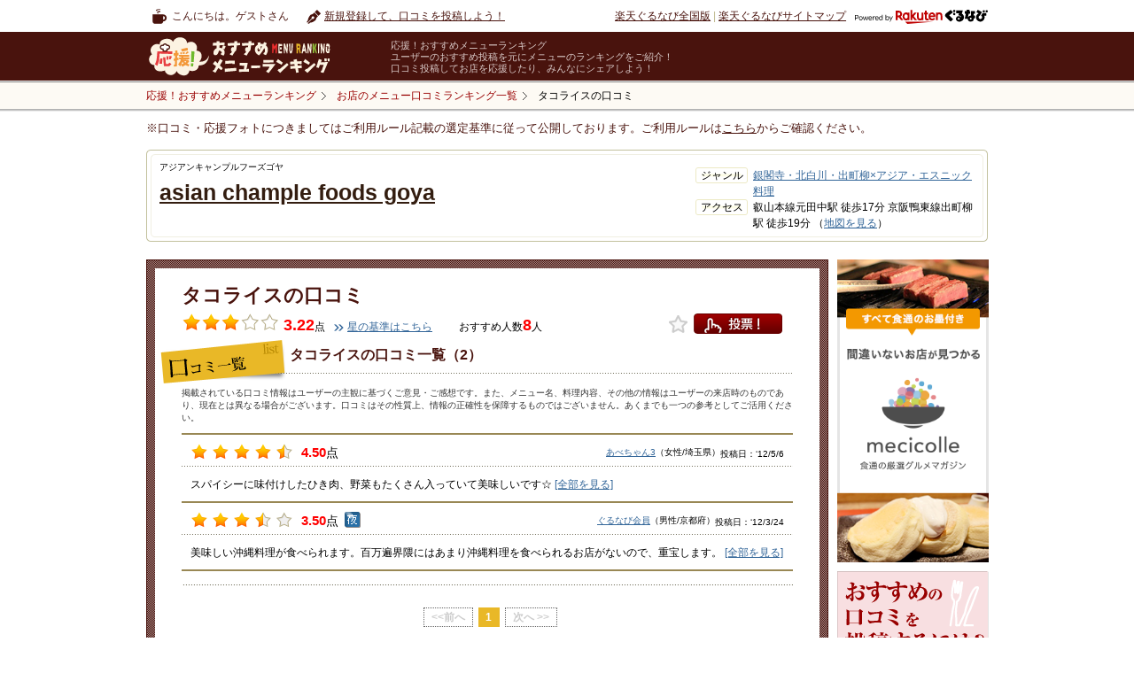

--- FILE ---
content_type: text/html
request_url: https://mr.gnavi.co.jp/details/ajax/ajax_vote_comment.php
body_size: 3569
content:

	<!--Pager-->
	<div class="list_inner">
		<p class="txt_top">掲載されている口コミ情報はユーザーの主観に基づくご意見・ご感想です。また、メニュー名、料理内容、その他の情報はユーザーの来店時のものであり、現在とは異なる場合がございます。口コミはその性質上、情報の正確性を保障するものではございません。あくまでも一つの参考としてご活用ください。</p>
						<div class="list_box">
			<div class="top_line clfix">
								<p class="point floatL">
					<span class="stars">
												<img src="https://mr.gnavi.co.jp/img/star_s_full.png" width="20" height="18" alt="" />
												<img src="https://mr.gnavi.co.jp/img/star_s_full.png" width="20" height="18" alt="" />
												<img src="https://mr.gnavi.co.jp/img/star_s_full.png" width="20" height="18" alt="" />
												<img src="https://mr.gnavi.co.jp/img/star_s_full.png" width="20" height="18" alt="" />
																		<img src="https://mr.gnavi.co.jp/img/star_s_half.png" width="20" height="18" alt="" />
																	</span>
					<strong>4.50</strong><span class="px14">点</span>
				</p>
								<div class="floatL icon">
					<span>
																							</span>
				</div>
				<div class="floatR">
					<h3>
											<a href="/mypage/kxya3k/">あべちゃん3</a>（女性/埼玉県）
										</h3>
					<p> 投稿日：‘12/5/6</p>
				</div>
			</div>
			<div class="btm_line">
								<p>
					スパイシーに味付けしたひき肉、野菜もたくさん入っていて美味しいです☆
											<a href="javascript:void(0);" onclick="javascript:photoLink('/mypage/kxya3k/vote/1643439/');">[全部を見る]</a>
									</p>
			</div>
		</div>
				<div class="list_box">
			<div class="top_line clfix">
								<p class="point floatL">
					<span class="stars">
												<img src="https://mr.gnavi.co.jp/img/star_s_full.png" width="20" height="18" alt="" />
												<img src="https://mr.gnavi.co.jp/img/star_s_full.png" width="20" height="18" alt="" />
												<img src="https://mr.gnavi.co.jp/img/star_s_full.png" width="20" height="18" alt="" />
																		<img src="https://mr.gnavi.co.jp/img/star_s_half.png" width="20" height="18" alt="" />
																		<img src="https://mr.gnavi.co.jp/img/star_s_0.png" width="20" height="18" alt="" />
											</span>
					<strong>3.50</strong><span class="px14">点</span>
				</p>
								<div class="floatL icon">
					<span>
																		<img src="https://mr.gnavi.co.jp/img/icon_yoru.png" width="18" height="18" alt="夜" />
																	</span>
				</div>
				<div class="floatR">
					<h3>
											<a href="/mypage/xshh5f/">ぐるなび会員</a>（男性/京都府）
										</h3>
					<p> 投稿日：‘12/3/24</p>
				</div>
			</div>
			<div class="btm_line">
								<p>
					美味しい沖縄料理が食べられます。百万遍界隈にはあまり沖縄料理を食べられるお店がないので、重宝します。
											<a href="javascript:void(0);" onclick="javascript:photoLink('/mypage/xshh5f/vote/1226287/');">[全部を見る]</a>
									</p>
			</div>
		</div>
				
		<div id="commentListControlUnder" class="pagenation bordertop clfix">
	<ul>
				<li><span class="move">&lt;&lt;前へ</span></li>
						<li>
							<span class="stay">1</span>
					</li>
							<li><span class="move">次へ &gt;&gt;</span></li>
				</ul>
</div>
		
	<!--/Pager-->


--- FILE ---
content_type: text/css
request_url: https://mr.gnavi.co.jp/cont/css/rating.css
body_size: 2312
content:

.rating {
 cursor: pointer;
 display: block;
}

.rating:after {
	content: '.';
	display: block;
	height: 0;
	width: 0;
	clear: both;
	visibility: hidden;
}

.cancel {
 visibility: hidden;
 display: none;
}

/**
 * サイズ小
 */

.ssize .star {
	float: left;
	width: 20px;
	height: 18px;
	overflow: hidden;
	text-indent: -999em;
	cursor: pointer;
}
.ssize .star-left,
.ssize .star-right {
  width: 10px
}
.ssize .star,
.ssize .star a {background: url(../images/star.gif) no-repeat 0 0px;}
.ssize .star-left,
.ssize .star-left a {background: url(../img/star_s-left.png) no-repeat 0 0px;}
.ssize .star-right,
.ssize .star-right a {background: url(../img/star_s-right.png) no-repeat 0 0px;}
.ssize .star a {
	display: block;
	width: 100%;
	height: 100%;
	background-position: 0 0px;
}

div.ssize div.on a {
	background-position: 0 -18px;
}
div.ssize div.hover a,
div.ssize div a:hover {
	background-position: 0 -18px;
}


/**
 * サイズ中
 */

.bsize .star {
	float: left;
	width: 30px;
	height: 29px;
	overflow: hidden;
	text-indent: -999em;
	cursor: pointer;
}
.bsize .star-left,
.bsize .star-right{
  width: 14px
}

.bsize .star-left,
.bsize .star-left a {background: url(../img/star_l-left.png) no-repeat 0 0px;}
.bsize .star-right,
.bsize .star-right a {background: url(../img/star_l-right.png) no-repeat 0 0px;}
.bsize .star a {
	display: block;
	width: 100%;
	height: 100%;
	background-position: 0 0px;
}

div.bsize div.on a {
	background-position: 0 -29px;
}
div.bsize div.hover a,
div.bsize div a:hover {
	background-position: 0 -29px;
}

/**
 * サイズ大
 */

.sbsize .star {
	float: left;
	width: 44px;
	height: 43px;
	overflow: hidden;
	text-indent: -999em;
	cursor: pointer;
}
.sbsize .star-left,
.sbsize .star-right{
  width: 22px
}

.sbsize .star,
.sbsize .star a {background: url(../img/star_l.png) no-repeat 0 0px;}
.sbsize .star-left,
.sbsize .star-left a {background: url(../img/star_ll-left.png) no-repeat 0 0px;}
.sbsize .star-right,
.sbsize .star-right a {background: url(../img/star_ll-right.png) no-repeat 0 0px;}
.sbsize .star a {
	display: block;
	width: 100%;
	height: 100%;
	background-position: 0 0px;
}

div.sbsize div.on a {
	background-position: 0 -43px;
}
div.sbsize div.hover a,
div.sbsize div a:hover {
	background-position: 0 -43px;
}
.result_star {
 cursor: default;
}


--- FILE ---
content_type: text/css
request_url: https://mr.gnavi.co.jp/css/reset.css
body_size: 11185
content:
@charset "utf-8";

/* =========================================================

Menu  :
	1.BROWSER-RESET
	2.BASE-SET
	3.WIRE-FRAME
	4.CUSTOM STYLE
	5.PART STYLE
	6.FORM STYLE
	7.TABLE STYLE
	8.COMMON STYLE

========================================================= */

/* 1.BROWSER-RESET
--------------------------------------------------------- */
body,
div,
dl,
dt,
dd,
ul,
ol,
li,
h1,
h2,
h3,
h4,
h5,
h6,
pre,
form,
fieldset,
p,
blockquote,
th,
td { 
	margin: 0;
	padding: 0;
}

body {
	background: #fff;
}

input,
textarea {
	margin: 0;
}

table {
	border-collapse: collapse;
	border-spacing: 0;
	font-size: 100%;
}

fieldset,
img {
	border: 0;
}

address,
caption,
cite,
code,
dfn,
em,
th,
var {
	font-style: normal;
	font-weight: normal;
}

ol,
ul {
	list-style: none;
}

caption,
th {
	text-align: left;
}

h1,
h2,
h3,
h4,
h5,
h6 {
	font-size: 100%;
	font-weight: normal;
	line-height: 1;
}

abbr,
acronym {
	border: 0;
}

a {
/* \*/
	overflow: hidden;
/* */
}

/* 2.BASE-SET
--------------------------------------------------------- */

/* FONT-LIB */

body,
input,
select,
textarea {
	font-family: Osaka, "ＭＳ Ｐゴシック", Arial, Sans-serif;
	font-size: 13px;
}
* html body {
 font-size: x-small; /* for IE6 */
}

* html table {
	font-size: 100%; /* for IE6 table */
}

*:first-child+html body {
	font-size: small; /* for IE7 */
}

.px10 {
	font-size: 77%;
}

.px11,
.xs {
	font-size: 85%;
}

.px12,
.s {
	font-size: 93%;
}

.px13,
.m {
	font-size: 100% !important;
}

.px14 {
	font-size: 108%;
}

.px15,
.l {
	font-size: 116%;
}

.px16,
.xl {
	font-size: 123%;
}

.px17 {
	font-size: 131%;
}

.px18 {
	font-size: 138%;
}

.px19 {
	font-size: 146%;
}

.px20 {
	font-size: 153%;
}

.px21 {
	font-size: 161%;
}

.px22 {
	font-size: 167%;
}

.px23 {
	font-size: 174%;
}

.px24 {
	font-size: 182%;
}

.px25 {
	font-size: 189%;
}

.px26 {
	font-size: 197%;
}


/* WIDTH-LIB */

.w10 {
	width: 10px;
}

.w15 {
	width: 15px;
}

.w20 {
	width: 20px;
}

.w25 {
	width: 25px;
}

.w30 {
	width: 30px;
}

.w35 {
	width: 35px;
}

.w40 {
	width: 40px;
}

.w45 {
	width: 45px;
}

.w50 {
	width: 50px;
}

.w55 {
	width: 55px;
}

.w60 {
	width: 60px;
}

.w65 {
	width: 65px;
}

.w70 {
	width: 70px;
}

.w75 {
	width: 75px;
}

.w80 {
	width: 80px;
}

.w85 {
	width: 85px;
}

.w90 {
	width: 90px;
}

.w95 {
	width: 95px;
}

.w100 {
	width: 100px;
}

.w105 {
	width: 105px;
}

.w110 {
	width: 110px;
}

.w115 {
	width: 115px;
}

.w120 {
	width: 120px;
}

.w125 {
	width: 125px;
}

.w130 {
	width: 130px;
}

.w135 {
	width: 135px;
}

.w140 {
	width: 140px;
}

.w145 {
	width: 145px;
}

.w150 {
	width: 150px;
}

.w155 {
	width: 155px;
}

.w160 {
	width: 160px;
}

.w165 {
	width: 165px;
}

.w170 {
	width: 170px;
}

.w175 {
	width: 175px;
}

.w180 {
	width: 180px;
}

.w185 {
	width: 185px;
}

.w190 {
	width: 190px;
}

.w195 {
	width: 195px;
}

.w200 {
	width: 200px;
}

.w205 {
	width: 205px;
}

.w210 {
	width: 210px;
}

.w215 {
	width: 215px;
}

.w220 {
	width: 220px;
}

.w225 {
	width: 225px;
}

.w230 {
	width: 230px;
}

.w235 {
	width: 235px;
}

.w240 {
	width: 240px;
}

.w245 {
	width: 245px;
}

.w250 {
	width: 250px;
}

.w255 {
	width: 255px;
}

.w260 {
	width: 260px;
}

.w265 {
	width: 265px;
}

.w270 {
	width: 270px;
}

.w275 {
	width: 275px;
}

.w280 {
	width: 280px;
}

.w285 {
	width: 285px;
}

.w290 {
	width: 290px;
}

.w295 {
	width: 295px;
}

.w300 {
	width: 300px;
}

.w305 {
	width: 305px;
}

.w310 {
	width: 310px;
}

.w315 {
	width: 315px;
}

.w320 {
	width: 320px;
}

.w325 {
	width: 325px;
}

.w330 {
	width: 330px;
}

.w335 {
	width: 335px;
}

.w340 {
	width: 340px;
}

.w345 {
	width: 345px;
}

.w350 {
	width: 350px;
}

.w355 {
	width: 355px;
}

.w360 {
	width: 360px;
}

.w365 {
	width: 365px;
}

.w370 {
	width: 370px;
}

.w375 {
	width: 375px;
}

.w380 {
	width: 380px;
}

.w385 {
	width: 385px;
}

.w390 {
	width: 390px;
}

.w395 {
	width: 395px;
}

.w400 {
	width: 400px;
}

.w410 {
	width: 410px;
}

.w415 {
	width: 415px;
}

.w420 {
	width: 420px;
}

.w425 {
	width: 425px;
}

.w430 {
	width: 430px;
}

.w435 {
	width: 435px;
}

.w440 {
	width: 440px;
}

.w445 {
	width: 445px;
}

.w450 {
	width: 450px;
}

.w455 {
	width: 455px;
}

.w460 {
	width: 460px;
}

.w465 {
	width: 465px;
}

.w470 {
	width: 470px;
}

.w475 {
	width: 475px;
}

.w480 {
	width: 480px;
}

.w485 {
	width: 485px;
}

.w490 {
	width: 490px;
}

.w495 {
	width: 495px;
}

.w500 {
	width: 500px;
}

.w525 {
	width: 525px;
}

.w850 {
	width: 850px;
}


/* CLEAR-FIX */

.clfix:after {
	clear: both;
	content: ".";
	display: block;
	height: 0;
	visibility: hidden;
}

*:first-child+html .clfix {
	display: inline-block;
	min-height: 1%;
}

/* Hides from IE6/IE Mac \*/
* html .clfix {
	height: 1%;
}

.clfix {
	display: block;
}
/* End hide from IE6/IE Mac */

/* 3.WIRE-FRAME
--------------------------------------------------------- */

/* ERROR */

.error {
 font-size: 93%;
 font-weight: bold;
 color: #f02836;
 background: url(../img/icon_caution.png) no-repeat left center;
 padding-left: 20px;
 padding-top: 2px;
}
.error img {
 margin-right: 3px;
}

.alert {
 display: block;
 text-align: center;
}
.alert p {
 display: inline;
 font-size: 108%;
 font-weight: bold;
 color: #900;
 background: url(../img/icon_caution02.png) no-repeat left center;
 padding-top: 2px;
 padding-left: 28px;
 padding-right: 60px;
 padding-bottom: 1px;
}
.alert img {
 margin-right: 3px;
}

/* PAGE TOP */

.pagetop {
 text-align: right;
 font-size: 93%;
 line-height: 14px;
 display: block;
 height: 14px;
}
.pagetop a {
 background: url(../img/icon_pagetop.png) no-repeat left center;
 padding-left: 13px;
 line-height: 14px;
 display: block;
 float: right;
}
.pagetop a:link { text-decoration: none;}
.pagetop a:visited { text-decoration: none;}
.pagetop a:hover { text-decoration: underline;}

/* OPEN WINDOW */

.link_window {
 background: url(../img/icon_window.png) no-repeat left center;
 padding-left: 13px;
}

/* OPEN WINDOW2 */

.link_window02 {
 background: url(../img/icon_window.png) no-repeat right center;
 padding-right: 13px;
}

/* TEXT LINK 01 */

.link_arrow01 {
 background: url(../img/icon_arrow01.png) no-repeat left center;
 padding-left: 15px;
 display: block;
 margin-top: 0;
}
@media screen and (-webkit-min-device-pixel-ratio:0) {
.link_arrow01 {
 margin-top: 2px;
}
}

/* TEXT LINK 01 Sサイズ */

.link_arrow01_s {
 background: url(../img/icon_arrow01_s.png) no-repeat left center;
 padding-left: 10px;
}

/* TEXT LINK 02 */

.pageback {
 font-size: 93%;
 font-weight: bold;
 text-align: right;
}
.pageback a {
 background: url(../img/icon_back.png) no-repeat left center;
 padding-left: 17px;
}
.pageback a:link { color: #333; text-decoration: none;}
.pageback a:visited { color: #333; text-decoration: none;}
.pageback a:hover { color: #333; text-decoration: underline;}

/* TEXT LINK 03 */

.pagenext {
 font-size: 93%;
 font-weight: bold;
 text-align: right;
}
.pagenext a {
 background: url(../img/icon_next.png) no-repeat left center;
 padding-left: 17px;
}
.pagenext a:link { color: #333; text-decoration: none;}
.pagenext a:visited { color: #333; text-decoration: none;}
.pagenext a:hover { color: #333; text-decoration: underline;}


/* TEXT LINK 04 */

.link_arrow04 {
 background: url(../img/icon_arrow03.png) no-repeat left center;
 padding-left: 15px;
 color: #990000;
 text-decoration: underline;
}
.link_arrow04:link {
 color: #990000;
 text-decoration: underline;
}
.link_arrow04:hover {
 color: #990000;
 text-decoration: none;
}


/* TEXT LINK COLORS 01 */

a.col_brown01:link {  color: #331d10;  text-decoration: underline; }
a.col_brown01:visited {  color: #331d10;  text-decoration: underline; }
a.col_brown01:hover {  color: #331d10;  text-decoration: none; }


/* TEXT LINK COLORS 02 */

a.col_dred01:link {  color: #900;  text-decoration: underline; }
a.col_dred01:visited {  color: #900;  text-decoration: underline; }
a.col_dred01:hover {  color: #900;  text-decoration: none; }



/* PAGENATION */

.pagenation {
 font-size: 93%;
 background: url(../img/line_dot03.png) repeat-x left bottom;
 padding-bottom: 20px;
 /*padding-left: 115px;*/
 text-align: center;
}
.pagenation ul {
 overflow: hidden;
 margin: 0 auto;
 display: inline-block;
}

* html .pagenation ul {
 display: inline;
 zoom: 1;
}

*:first-child+html .pagenation ul {
 display: inline;
 zoom: 1;
}

.pagenation li {
 font-weight: bold;
 margin-left: 6px;
 float: left;
}
.pagenation li a,
.pagenation li span{
 display: block;
 line-height: 20px;
 height: 20px;
 width: 22px;
 text-align: center;
}
.pagenation li span.move {
 border: 1px dotted #666;
 width: auto;
 padding-right: 8px;
 padding-left: 8px;
 color:#ccc;
}
* html .pagenation li span.move {
 width: 70px;
}
.pagenation li a.move {
 width: auto;
 padding-right: 8px;
 padding-left: 8px;
}
* html .pagenation li a.move {
 width: 70px;
}
.pagenation li a:link {
 border: 1px dotted #666;
 color: #333;
 text-decoration: none;
}
.pagenation li a:visited {
 border: 1px dotted #666;
 color: #333;
 text-decoration: none;
}

.pagenation li a:hover,
.pagenation li span.stay {
 border: 1px dotted #e9b827;
 color: #FFF;
 background: #e9b827;
}

/* 4.CUSTOM STYLE
--------------------------------------------------------- */


/* 5.PART STYLE
--------------------------------------------------------- */


/* 6.FORM STYLE
--------------------------------------------------------- */


/* 7.TABLE STYLE
--------------------------------------------------------- */


/* 8.COMMON STYLE
--------------------------------------------------------- */

A:link {
  color: #336699;
  text-decoration: underline;  
}

A:visited {
  color: #336699;
  text-decoration: underline;  
}

A:active {
  color: #336699;
  text-decoration: none;  
}

A:hover {
  color: #336699;
  text-decoration: none;
}



.clear { clear: both;}

.floatL { float: left;}
.floatR { float: right;}

.alnR { text-align: right;}
.alnC { text-align: center;}

.valnB { vertical-align: bottom;}
.valnM { vertical-align: middle;}
.valnT { vertical-align: top !important;}

.nobg { background-image: url(none) !important;}

.red01 {
 color: #f02836;
 vertical-align: top !important;
}
.red02 {
 color: #f02e2e;
}
.dred12 {
 color: #900;
 font-size: 93%;
}
.dred16 { color: #900; font-size: 123%}
.brown01 { color: #985;}

.mgt0 { margin-top: 0!important;}
.mgt2 { margin-top: 2px;}
.mgt3 { margin-top: 3px;}
.mgt5 { margin-top: 5px;}
.mgt10 { margin-top: 10px;}
.mgt13 { margin-top: 13px;}
.mgt15 { margin-top: 15px;}
.mgt18 { margin-top: 18px;}
.mgt20 { margin-top: 20px;}
.mgt23 { margin-top: 23px;}
.mgt25 { margin-top: 25px;}
.mgt30 { margin-top: 30px;}
.mgt50 { margin-top: 50px;}

.mgb10 { margin-bottom: 10px;}

.mgr5 { margin-right: 5px !important;}
.mgr10 { margin-right: 10px;}

.mgl20 { margin-left: 20px;}
.mgl50 { margin-left: 50px;}
.mgl90 { margin-left: 90px;}

.pdt0 { padding-top: 0px !important;}
.pdt10 { padding-top: 10px;}
.pdt15 { padding-top: 15px;}
.pdl0 { padding-left: 0px;}
.pdl20 { padding-left: 20px;}
.pdl40 { padding-left: 40px;}
.pdl75 { padding-left: 75px !important;}
.pdb45 { padding-bottom: 45px !important;}

.lh13 { line-height: 1.3em;}
.lh16 { line-height: 1.6em;}

.idt1em {
 text-indent: -1em;
 padding-left: 2em;
}

--- FILE ---
content_type: application/javascript
request_url: https://mr.gnavi.co.jp/details/js/jquery.DOMWindow.js
body_size: 17135
content:
(function($){
	// private
	$.fn.closeFunction = function(){
		alert("private closeFunction() called...");
	};
	// public
	$.closeFunction = function(){$.fn.closeFunction();};
})(jQuery);
		
(function($){
 
	//closeDOMWindow
	$.fn.closeDOMWindow = function(settings){
		
		if(!settings){settings={};}
		
		var run = function(passingThis){
			
			if(settings.anchoredClassName){
				var $anchorClassName = $('.'+settings.anchoredClassName);
				$anchorClassName.fadeOut('fast',function(){
					if($.fn.draggable){
						$anchorClassName.draggable('destory').trigger("unload").remove();	
					}else{
						$anchorClassName.trigger("unload").remove();
					}
				});
				if(settings.functionCallOnClose){settings.functionCallOnClose();}
			}else{
				var $DOMWindowOverlay = $('#DOMWindowOverlay');
				var $DOMWindow = $('#DOMWindow');
				$DOMWindowOverlay.fadeOut('fast',function(){
					$DOMWindowOverlay.trigger('unload').unbind().remove();
				});
				$DOMWindow.fadeOut('fast',function(){
					if($.fn.draggable){
						$DOMWindow.draggable("destroy").trigger("unload").remove();
					}else{
						$DOMWindow.trigger("unload").remove();
					}
				});
			
				$(window).unbind('scroll.DOMWindow');
				$(window).unbind('resize.DOMWindow');
				
				if($.fn.openDOMWindow.isIE6){$('#DOMWindowIE6FixIframe').remove();}
				if(settings.functionCallOnClose){settings.functionCallOnClose();}
			}	
		};
		
		if(settings.eventType){//if used with $().
			return this.each(function(index){
				$(this).bind(settings.eventType, function(){
					run(this);
					return false;
				});
			});
		}else{//else called as $.function
			run();
		}
		
	};
	
	//allow for public call, pass settings
	$.closeDOMWindow = function(s){$.fn.closeDOMWindow(s);};
	
	//openDOMWindow
	$.fn.openDOMWindow = function(instanceSettings){	
		
		var shortcut =	$.fn.openDOMWindow;
	
		//default settings combined with callerSettings////////////////////////////////////////////////////////////////////////
		
		shortcut.defaultsSettings = {
			anchoredClassName:'',
			anchoredSelector:'',
			borderColor:'#ccc',
			borderSize:'4',
			draggable:0,
			eventType:null, //click, blur, change, dblclick, error, focus, load, mousedown, mouseout, mouseup etc...
			fixedWindowY:100,
			functionCallOnOpen:null,
			functionCallOnClose:null,
			height:500,
			loader:0,
			loaderHeight:0,
			loaderImagePath:'',
			loaderWidth:0,
			modal:0,
			overlay:1,
			overlayColor:'#000',
			overlayOpacity:'85',
			positionLeft:0,
			positionTop:0,
			positionType:'centered', // centered, anchored, absolute, fixed
			width:500,
			windowBGColor:'#fff',
			windowBGImage:null, // http path
			windowHTTPType:'get',
			windowPadding:10,
			windowSource:'inline', //inline, ajax, iframe
			windowSourceID:'',
			windowSourceURL:'',
			windowSourceAttrURL:'href'
		};
		
		var settings = $.extend({}, $.fn.openDOMWindow.defaultsSettings , instanceSettings || {});
		
		//Public functions
		
		shortcut.viewPortHeight = function(){ return self.innerHeight || document.documentElement.clientHeight || document.body.clientHeight;};
		shortcut.viewPortWidth = function(){ return self.innerWidth || document.documentElement.clientWidth || document.body.clientWidth;};
		shortcut.scrollOffsetHeight = function(){ return self.pageYOffset || document.documentElement.scrollTop || document.body.scrollTop;};
		shortcut.scrollOffsetWidth = function(){ return self.pageXOffset || document.documentElement.scrollLeft || document.body.scrollLeft;};
		shortcut.isIE6 = typeof document.body.style.maxHeight === "undefined";
		
		//Private Functions/////////////////////////////////////////////////////////////////////////////////////////////////////////
		
		var sizeOverlay = function(){
			var $DOMWindowOverlay = $('#DOMWindowOverlay');
			if(shortcut.isIE6){//if IE 6
				var overlayViewportHeight = document.documentElement.offsetHeight + document.documentElement.scrollTop - 4;
				var overlayViewportWidth = document.documentElement.offsetWidth - 21;
				$DOMWindowOverlay.css({'height':overlayViewportHeight +'px','width':overlayViewportWidth+'px'});
			}else{//else Firefox, safari, opera, IE 7+
				$DOMWindowOverlay.css({'height':'100%','width':'100%','position':'fixed'});
			}	
		};
		
		var sizeIE6Iframe = function(){
			var overlayViewportHeight = document.documentElement.offsetHeight + document.documentElement.scrollTop - 4;
			var overlayViewportWidth = document.documentElement.offsetWidth - 21;
			$('#DOMWindowIE6FixIframe').css({'height':overlayViewportHeight +'px','width':overlayViewportWidth+'px'});
		};
		
		var centerDOMWindow = function() {
			var $DOMWindow = $('#DOMWindow');
			if(settings.height + 50 > shortcut.viewPortHeight()){//added 50 to be safe
				$DOMWindow.css('left',Math.round(shortcut.viewPortWidth()/2) + shortcut.scrollOffsetWidth() - Math.round(($DOMWindow.outerWidth())/2));
			}else{
				$DOMWindow.css('left',Math.round(shortcut.viewPortWidth()/2) + shortcut.scrollOffsetWidth() - Math.round(($DOMWindow.outerWidth())/2));
				$DOMWindow.css('top',Math.round(shortcut.viewPortHeight()/2) + shortcut.scrollOffsetHeight() - Math.round(($DOMWindow.outerHeight())/2));
			}
		};
		
		var centerLoader = function() {
			var $DOMWindowLoader = $('#DOMWindowLoader');
			if(shortcut.isIE6){//if IE 6
				$DOMWindowLoader.css({'left':Math.round(shortcut.viewPortWidth()/2) + shortcut.scrollOffsetWidth() - Math.round(($DOMWindowLoader.innerWidth())/2),'position':'absolute'});
				$DOMWindowLoader.css({'top':Math.round(shortcut.viewPortHeight()/2) + shortcut.scrollOffsetHeight() - Math.round(($DOMWindowLoader.innerHeight())/2),'position':'absolute'});
			}else{
				$DOMWindowLoader.css({'left':'50%','top':'50%','position':'fixed'});
			}
			
		};
		
		var fixedDOMWindow = function(){
			var $DOMWindow = $('#DOMWindow');
			$DOMWindow.css('left', settings.positionLeft + shortcut.scrollOffsetWidth());
			$DOMWindow.css('top', + settings.positionTop + shortcut.scrollOffsetHeight());
		};
		
		var showDOMWindow = function(instance){
			if(arguments[0]){
				$('.'+instance+' #DOMWindowLoader').remove();
				$('.'+instance+' #DOMWindowContent').fadeIn('fast',function(){if(settings.functionCallOnOpen){settings.functionCallOnOpen();}});
				$('.'+instance+ '.closeDOMWindow').click(function(){
					//$.closeDOMWindow();	
					$.closeDOMWindow(settings);	
					return false;
				});
			}else{
				$('#DOMWindowLoader').remove();
				$('#DOMWindow').fadeIn('fast',function(){if(settings.functionCallOnOpen){settings.functionCallOnOpen();}});
				$('#DOMWindow .closeDOMWindow').click(function(){
					//$.closeDOMWindow();
					$.closeDOMWindow(settings);
					return false;
				});
			}
			
		};
		
		var urlQueryToObject = function(s){
				var query = {};
				s.replace(/b([^&=]*)=([^&=]*)b/g, function (m, a, d) {
				if (typeof query[a] != 'undefined') {
					query[a] += ',' + d;
				} else {
					query[a] = d;
				}
				});
				return query;
		};
			
		//Run Routine ///////////////////////////////////////////////////////////////////////////////////////////////////////////////
		var run = function(passingThis){
			
			//get values from element clicked, or assume its passed as an option
			settings.windowSourceID = $(passingThis).attr('href') || settings.windowSourceID;
			settings.windowSourceURL = $(passingThis).attr(settings.windowSourceAttrURL) || settings.windowSourceURL;
			settings.windowBGImage = settings.windowBGImage ? 'background-image:url('+settings.windowBGImage+')' : '';
			var urlOnly, urlQueryObject;
			
			if(settings.positionType == 'anchored'){//anchored DOM window
				
				var anchoredPositions = $(settings.anchoredSelector).position();
				var anchoredPositionX = anchoredPositions.left + settings.positionLeft;
				var anchoredPositionY = anchoredPositions.top + settings.positionTop;
				
				$('body').append('<div class="'+settings.anchoredClassName+'" style="'+settings.windowBGImage+';background-repeat:no-repeat;padding:'+settings.windowPadding+'px;overflow:auto;position:absolute;top:'+anchoredPositionY+'px;left:'+anchoredPositionX+'px;height:'+settings.height+'px;width:'+settings.width+'px;background-color:'+settings.windowBGColor+';border:'+settings.borderSize+'px solid '+settings.borderColor+';z-index:10001"><div id="DOMWindowContent" style="display:none"></div></div>');
				//loader
				if(settings.loader && settings.loaderImagePath !== ''){
					$('.'+settings.anchoredClassName).append('<div id="DOMWindowLoader" style="width:'+settings.loaderWidth+'px;height:'+settings.loaderHeight+'px;"><img src="'+settings.loaderImagePath+'" /></div>');
					
				}

				if($.fn.draggable){
					if(settings.draggable){$('.' + settings.anchoredClassName).draggable({cursor:'move'});}
				}
				
				switch(settings.windowSource){
					case 'inline'://////////////////////////////// inline //////////////////////////////////////////
						$('.' + settings.anchoredClassName+" #DOMWindowContent").append($(settings.windowSourceID).children());
						$('.' + settings.anchoredClassName).unload(function(){// move elements back when you're finished
							$('.' + settings.windowSourceID).append( $('.' + settings.anchoredClassName+" #DOMWindowContent").children());				
						});
						showDOMWindow(settings.anchoredClassName);
					break;
					case 'iframe'://////////////////////////////// iframe //////////////////////////////////////////
						$('.' + settings.anchoredClassName+" #DOMWindowContent").append('<iframe frameborder="0" hspace="0" wspace="0" src="'+settings.windowSourceURL+'" name="DOMWindowIframe'+Math.round(Math.random()*1000)+'" style="width:100%;height:100%;border:none;background-color:#fff;" class="'+settings.anchoredClassName+'Iframe" ></iframe>');
						$('.'+settings.anchoredClassName+'Iframe').load(showDOMWindow(settings.anchoredClassName));
					break;
					case 'ajax'://////////////////////////////// ajax //////////////////////////////////////////	
						if(settings.windowHTTPType == 'post'){
							
							if(settings.windowSourceURL.indexOf("?") !== -1){//has a query string
								urlOnly = settings.windowSourceURL.substr(0, settings.windowSourceURL.indexOf("?"));
								urlQueryObject = urlQueryToObject(settings.windowSourceURL);
							}else{
								urlOnly = settings.windowSourceURL;
								urlQueryObject = {};
							}
							$('.' + settings.anchoredClassName+" #DOMWindowContent").load(urlOnly,urlQueryObject,function(){
								showDOMWindow(settings.anchoredClassName);
							});
						}else{
							if(settings.windowSourceURL.indexOf("?") == -1){ //no query string, so add one
								settings.windowSourceURL += '?';
							}
							$('.' + settings.anchoredClassName+" #DOMWindowContent").load(
								settings.windowSourceURL + '&random=' + (new Date().getTime()),function(){
								showDOMWindow(settings.anchoredClassName);
							});
						}
					break;
				}
				
			}else{//centered, fixed, absolute DOM window
				
				//overlay & modal
				if(settings.overlay){
					$('body').append('<div id="DOMWindowOverlay" style="z-index:10000;display:none;position:absolute;top:0;left:0;background-color:'+settings.overlayColor+';filter:alpha(opacity='+settings.overlayOpacity+');-moz-opacity: 0.'+settings.overlayOpacity+';opacity: 0.'+settings.overlayOpacity+';"></div>');
					if(shortcut.isIE6){//if IE 6
						$('body').append('<iframe id="DOMWindowIE6FixIframe"	src="blank.html"	style="width:100%;height:100%;z-index:9999;position:absolute;top:0;left:0;filter:alpha(opacity=0);"></iframe>');
						sizeIE6Iframe();
					}
					sizeOverlay();
					var $DOMWindowOverlay = $('#DOMWindowOverlay');
					$DOMWindowOverlay.fadeIn('fast');
//					if(!settings.modal){$DOMWindowOverlay.click(function(){$.closeDOMWindow();});}
					if(!settings.modal){$DOMWindowOverlay.click(function(){$.closeDOMWindow(settings);});}
				}
				
				//loader
				if(settings.loader && settings.loaderImagePath !== ''){
					$('body').append('<div id="DOMWindowLoader" style="z-index:10002;width:'+settings.loaderWidth+'px;height:'+settings.loaderHeight+'px;"><img src="'+settings.loaderImagePath+'" /></div>');
					centerLoader();
				}

				//add DOMwindow
				$('body').append('<div id="DOMWindow" style="background-repeat:no-repeat;'+settings.windowBGImage+';overflow:auto;padding:'+settings.windowPadding+'px;display:none;height:'+settings.height+'px;width:'+settings.width+'px;background-color:'+settings.windowBGColor+';border:'+settings.borderSize+'px solid '+settings.borderColor+'; position:absolute;z-index:10001"></div>');
				
				var $DOMWindow = $('#DOMWindow');
				//centered, absolute, or fixed
				switch(settings.positionType){
					case 'centered':
						centerDOMWindow();
						if(settings.height + 50 > shortcut.viewPortHeight()){//added 50 to be safe
							$DOMWindow.css('top', (settings.fixedWindowY + shortcut.scrollOffsetHeight()) + 'px');
						}
					break;
					case 'absolute':
						$DOMWindow.css({'top':(settings.positionTop+shortcut.scrollOffsetHeight())+'px','left':(settings.positionLeft+shortcut.scrollOffsetWidth())+'px'});
						if($.fn.draggable){
							if(settings.draggable){$DOMWindow.draggable({cursor:'move'});}
						}
					break;
					case 'fixed':
						fixedDOMWindow();
					break;
					case 'anchoredSingleWindow':
						var anchoredPositions = $(settings.anchoredSelector).position();
						var anchoredPositionX = anchoredPositions.left + settings.positionLeft;
						var anchoredPositionY = anchoredPositions.top + settings.positionTop;
						$DOMWindow.css({'top':anchoredPositionY + 'px','left':anchoredPositionX+'px'});
								
					break;
				}
				
				$(window).bind('scroll.DOMWindow',function(){
					if(settings.overlay){sizeOverlay();}
					if(shortcut.isIE6){sizeIE6Iframe();}
					if(settings.positionType == 'centered'){centerDOMWindow();}
					if(settings.positionType == 'fixed'){fixedDOMWindow();}
				});

				$(window).bind('resize.DOMWindow',function(){
					if(shortcut.isIE6){sizeIE6Iframe();}
					if(settings.overlay){sizeOverlay();}
					if(settings.positionType == 'centered'){centerDOMWindow();}
				});
				
				switch(settings.windowSource){
					case 'inline'://////////////////////////////// inline //////////////////////////////////////////
						$DOMWindow.append($(settings.windowSourceID).children());
						$DOMWindow.unload(function(){// move elements back when you're finished
							$(settings.windowSourceID).append($DOMWindow.children());
						});
						showDOMWindow();
					break;
					case 'iframe'://////////////////////////////// iframe //////////////////////////////////////////
						$DOMWindow.append('<iframe frameborder="0" hspace="0" wspace="0" src="'+settings.windowSourceURL+'" name="DOMWindowIframe'+Math.round(Math.random()*1000)+'" style="width:100%;height:100%;border:none;background-color:#fff;" id="DOMWindowIframe" ></iframe>');
						$('#DOMWindowIframe').load(showDOMWindow());
					break;
					case 'ajax'://////////////////////////////// ajax //////////////////////////////////////////
						if(settings.windowHTTPType == 'post'){
							
							if(settings.windowSourceURL.indexOf("?") !== -1){//has a query string
								urlOnly = settings.windowSourceURL.substr(0, settings.windowSourceURL.indexOf("?"));
								urlQueryObject = urlQueryToObject(settings.windowSourceURL);
							}else{
								urlOnly = settings.windowSourceURL;
								urlQueryObject = {};
							}
							$DOMWindow.load(urlOnly,urlQueryObject,function(){
								showDOMWindow();
							});
						}else{
							if(settings.windowSourceURL.indexOf("?") == -1){ //no query string, so add one
								settings.windowSourceURL += '?';
							}
							$DOMWindow.load(
								settings.windowSourceURL + '&random=' + (new Date().getTime()),function(){
								showDOMWindow();
							});
						}
					break;
				}
				
			}//end if anchored, or absolute, fixed, centered
			
		};//end run()
		
		if(settings.eventType){//if used with $().
			return this.each(function(index){
				$(this).bind(settings.eventType,function(){
					run(this);
					return false;
				});
			});	
		}else{//else called as $.function
			run();
		}
		
	};//end function openDOMWindow
	
	//allow for public call, pass settings
	$.openDOMWindow = function(s){$.fn.openDOMWindow(s);};
	
})(jQuery);


(function($){
		$('#openButton').click(function(event) {
				$.openDOMWindow({
						functionCallOnOpen: function() {
				 //			 alert("opening");
						},
						functionCallOnClose: function() {
							console.log("clicked out of popup");
							$.closeFunction();
						},
						height: 100,
						width: 200,
						windowSourceID: '#theWindow'
				});
		});
		$('#closeButton').click(function(){
			console.log("clicked close button");
			$.closeFunction();
		});
})(jQuery);


--- FILE ---
content_type: application/javascript; charset=UTF-8
request_url: https://www.googletagmanager.com/gtm.js?id=GTM-MJLG6J
body_size: 163444
content:

// Copyright 2012 Google Inc. All rights reserved.
 
 (function(w,g){w[g]=w[g]||{};
 w[g].e=function(s){return eval(s);};})(window,'google_tag_manager');
 
(function(){

var data = {
"resource": {
  "version":"731",
  
  "macros":[{"function":"__u","vtp_component":"URL","vtp_enableMultiQueryKeys":false,"vtp_enableIgnoreEmptyQueryParam":false},{"function":"__e"},{"function":"__v","vtp_name":"gtm.triggers","vtp_dataLayerVersion":2,"vtp_setDefaultValue":true,"vtp_defaultValue":""},{"function":"__u","vtp_component":"PATH","vtp_enableMultiQueryKeys":false,"vtp_enableIgnoreEmptyQueryParam":false},{"function":"__j","vtp_name":"gtm_load_wait"},{"function":"__j","vtp_name":"s.prop1"},{"function":"__j","vtp_name":"cd1"},{"function":"__u","vtp_component":"URL","vtp_enableMultiQueryKeys":false,"vtp_enableIgnoreEmptyQueryParam":false},{"function":"__j","vtp_name":"cd99"},{"function":"__remm","vtp_setDefaultValue":true,"vtp_input":["macro",7],"vtp_fullMatch":false,"vtp_replaceAfterMatch":false,"vtp_defaultValue":["macro",8],"vtp_ignoreCase":true,"vtp_map":["list",["map","key","r\\.gnavi\\.co\\.jp\\\/plan\\\/campaign\\\/","value","plan\/campaign"]]},{"function":"__jsm","vtp_javascript":["template","(function(){var c=null,b=document.getElementsByTagName(\"meta\");try{for(var a=0;a\u003Cb.length;a++)if(\"sc_contents\"===b[a].name)return b[a].content}catch(d){}return c})();"]},{"function":"__v","vtp_dataLayerVersion":1,"vtp_setDefaultValue":false,"vtp_name":"dl_contents"},{"function":"__jsm","vtp_javascript":["template","(function(){var a=",["escape",["macro",5],8,16],",b=",["escape",["macro",6],8,16],",c=",["escape",["macro",9],8,16],",d=",["escape",["macro",10],8,16],",e=",["escape",["macro",11],8,16],";b\u0026\u0026(a=b);c\u0026\u0026(a=c);try{1\u003C=d.length\u0026\u0026(a=d)}catch(f){}e\u0026\u0026(a=e);return a})();"]},{"function":"__u","vtp_component":"HOST","vtp_enableMultiQueryKeys":false,"vtp_enableIgnoreEmptyQueryParam":false},{"function":"__j","vtp_name":"s.prop2"},{"function":"__j","vtp_name":"cd2"},{"function":"__j","vtp_name":"cd100"},{"function":"__remm","vtp_setDefaultValue":true,"vtp_input":["macro",7],"vtp_fullMatch":false,"vtp_replaceAfterMatch":false,"vtp_defaultValue":["macro",16],"vtp_ignoreCase":true,"vtp_map":["list",["map","key","r\\.gnavi\\.co\\.jp\\\/plan\\\/campaign\\\/","value","plan\/campaign"]]},{"function":"__jsm","vtp_javascript":["template","(function(){var b=null,c=\"\",d=document.getElementsByTagName(\"meta\");try{for(var a=0;a\u003Cd.length;a++)c=d[a].content,\"sma\"===c\u0026\u0026(b=\"sma\")}catch(e){}return b})();"]},{"function":"__v","vtp_dataLayerVersion":1,"vtp_setDefaultValue":false,"vtp_name":"dl_subcontents"},{"function":"__jsm","vtp_javascript":["template","(function(){var a=",["escape",["macro",14],8,16],",c=",["escape",["macro",15],8,16],",d=",["escape",["macro",17],8,16],",b=",["escape",["macro",10],8,16],",f=",["escape",["macro",18],8,16],",e=",["escape",["macro",19],8,16],";try{1\u003C=b.length\u0026\u0026(a=b,\"sma\"===f\u0026\u0026(a+=\"\/s\"))}catch(g){}c\u0026\u0026(a=c);d\u0026\u0026(a=d);e\u0026\u0026(a=e);c=location.pathname;d=location.hash;c\u0026\u0026(b=c.split(\"\/\"),b=b[b.length-2],\"rs\"===b\u0026\u0026(a=\"rs\"),\"lunch\"===b\u0026\u0026(a=\"rs_lunch\"),\/\\\/rsmap\\\/$\/.test(c)\u0026\u0026(a=\"rs_rsmap\"),\/\\\/lunchmap\\\/$\/.test(c)\u0026\u0026(a=\"rs_lunchmap\"));d\u0026\u0026\/(^#dateTime|^#search|^#condition)\/.test(d)\u0026\u0026(a=\"rs_cond\");\nreturn a})();"]},{"function":"__jsm","vtp_javascript":["template","(function(){var a=",["escape",["macro",14],8,16],",b=",["escape",["macro",15],8,16],",f=",["escape",["macro",9],8,16],",c=",["escape",["macro",17],8,16],",d=",["escape",["macro",10],8,16],",g=",["escape",["macro",18],8,16],",e=",["escape",["macro",19],8,16],";try{1\u003C=d.length\u0026\u0026(a=d,\"sma\"===g\u0026\u0026(a+=\"\/s\"))}catch(h){}b\u0026\u0026(a=b);c\u0026\u0026(a=c);e\u0026\u0026(a=e);\"rs\"===f\u0026\u0026(a=",["escape",["macro",20],8,16],");return a})();"]},{"function":"__u","vtp_component":"QUERY","vtp_queryKey":"trafic_type","vtp_enableMultiQueryKeys":false,"vtp_enableIgnoreEmptyQueryParam":false},{"function":"__jsm","vtp_javascript":["template","(function(){function c(b){if(0\u003Cdocument.cookie.length){var a=document.cookie.indexOf(b+\"\\x3d\");if(-1!=a)return a=a+b.length+1,b=document.cookie.indexOf(\";\",a),-1==b\u0026\u0026(b=document.cookie.length),unescape(document.cookie.substring(a,b))}return\"\"}var a=null;return c(\"guser_disp\")?(a=c(\"guser_disp\"),a=a.split(\"\\x26\"),0==a[7]?\"login:regular\":1==a[7]?\"login:premium\":\"unlogin\"):\"unlogin\"})();"]},{"function":"__v","vtp_dataLayerVersion":1,"vtp_setDefaultValue":false,"vtp_name":"dl_pageName"},{"function":"__jsm","vtp_javascript":["template","(function(){var a=null;try{if(",["escape",["macro",24],8,16],")a=",["escape",["macro",24],8,16],";else{a=window.s.pageName;a=a.replace(\/\\\/+$\/,\"\").replace(\/\\\/+\/,\"\/\");var b=window.s.pageType,c=window.s_pageType;\/errorPage\/.test(b)|\/errorPage\/.test(c)\u0026\u0026(\"manage\"!=",["escape",["macro",5],8,16],"\u0026\u0026(a=",["escape",["macro",5],8,16],"),a+=\":404\")}return a}catch(d){return!1}})();"]},{"function":"__jsm","vtp_javascript":["template","(function(){if(\/ssl\\.gnavi\\.co\\.jp\\\/cam\/.test(location.href)){var a=",["escape",["macro",25],8,16],";1\u003Cdocument.location.search.length\u0026\u0026\/camprm=1\/.test(document.location.search)\u0026\u0026(a+=\"?camprm\\x3d1\")}else a=",["escape",["macro",25],8,16],";return a})();"]},{"function":"__jsm","vtp_javascript":["template","(function(){if(-1!=location.href.indexOf(\"ssl.gnavi.co.jp\/kamei\/\")){var a=",["escape",["macro",25],8,16],";location.search.match(\/mode=([^\u0026]+)\u0026?\/)\u0026\u0026(a=scpageName+\"\/mode\\x3d\"+RegExp.$1)}else a=",["escape",["macro",25],8,16],";return a})();"]},{"function":"__jsm","vtp_javascript":["template","(function(){if(-1!=location.href.indexOf(\"\/plan\/plan-reserve\/after-reserve\/\")){var a=",["escape",["macro",25],8,16],";\/:.*\/.test(a)\u0026\u0026(a=a.replace(\/:.*\/,\":\"))}else a=",["escape",["macro",25],8,16],";return a})();"]},{"function":"__jsm","vtp_javascript":["template","(function(){if(\/(test-)?drsv(002)?\\.gnavi\\.co\\.jp\/.test(location.host)){var a=",["escape",["macro",25],8,16],";\/\\\/reserve\\\/[0-9a-z]+\/.test(location.pathname)?\/[0-9]{6,8}\\\/reserve\\\/[0-9a-z]+\/.test(a)\u0026\u0026(a=a.replace(\/[0-9]{6,8}\\\/reserve\\\/[0-9a-z]+\/,\"[shopid]\/reserve\/[rsvid]\")):\/[0-9]{6,8}\\\/(reserve|course|reserve\\\/|course\\\/)$\/.test(a)?a=a.replace(\/[0-9]{6,8}\/,\"[shopid]\"):\/[0-9]{6,8}\\\/course\\\/[0-9]+\/.test(a)\u0026\u0026(a=a.replace(\/[0-9]{6,8}\\\/course\\\/[0-9]+\/,\"[shopid]\/course\/\"))}else a=",["escape",["macro",25],8,16],";return a})();"]},{"function":"__jsm","vtp_javascript":["template","(function(){var b=",["escape",["macro",25],8,16],",a=location.hash;a\u0026\u0026\/(^#dateTime|^#search|^#condition)\/.test(a)\u0026\u0026(b=\"\/r?cond\\x3d1:\"+a.replace(\"#\",\"\"));return b})();"]},{"function":"__smm","vtp_setDefaultValue":true,"vtp_input":["macro",21],"vtp_defaultValue":["macro",25],"vtp_map":["list",["map","key","rs_cond","value",["macro",30]]]},{"function":"__jsm","vtp_javascript":["template","(function(){return null})();"]},{"function":"__v","vtp_dataLayerVersion":2,"vtp_setDefaultValue":true,"vtp_defaultValue":["macro",32],"vtp_name":"pagecstm"},{"function":"__jsm","vtp_javascript":["template","(function(){var a=",["escape",["macro",25],8,16],",b=",["escape",["macro",33],8,16],";\/restaurants\\\/reserve\/.test(a)?null!==b\u0026\u0026(a+=\":\"+b):a=",["escape",["macro",25],8,16],";return a})();"]},{"function":"__u","vtp_component":"HOST","vtp_enableMultiQueryKeys":false,"vtp_enableIgnoreEmptyQueryParam":false},{"function":"__jsm","vtp_javascript":["template","(function(){var a=null;try{return a=location.host.replace(\/\\.gnavi\\.co\\.jp\/,\"\"),a+=location.pathname.replace(\/\\\/index\\.\\w+\/,\"\"),a=a.replace(\/\\\/+$\/,\"\"),a=a.replace(\/\\\/+\/,\"\/\"),",["escape",["macro",24],8,16],"\u0026\u0026(a=",["escape",["macro",24],8,16],"),",["escape",["macro",33],8,16],"\u0026\u0026(a=a+\":\"+",["escape",["macro",33],8,16],"),a}catch(b){return!1}})();"]},{"function":"__jsm","vtp_javascript":["template","(function(){var a=",["escape",["macro",25],8,16],",b=",["escape",["macro",33],8,16],",c=",["escape",["macro",35],8,16],",d=",["escape",["macro",36],8,16],";\/\\\/immediate_point_cp\/.test(a)\u0026\u0026null!==b\u0026\u0026(a+=\":\"+b);\/member.gnavi.co.jp\/.test(c)\u0026\u0026(a=d);return a})();"]},{"function":"__v","vtp_dataLayerVersion":1,"vtp_setDefaultValue":true,"vtp_defaultValue":["macro",25],"vtp_name":"dl_pagename"},{"function":"__jsm","vtp_javascript":["template","(function(){if(\/cs\\.pro\\.gnavi\\.co\\.jp\\\/inquiry\\\/complete\/.test(location.href)){var a=",["escape",["macro",36],8,16],";1\u003Cdocument.location.search.length\u0026\u0026\/referrer=kamei\/.test(document.location.search)?a+=\"?referrer\\x3dkamei\":1\u003Cdocument.location.search.length\u0026\u0026\/referrer=opening\/.test(document.location.search)\u0026\u0026(a+=\"?referrer\\x3dopening\")}else a=",["escape",["macro",36],8,16],";return a})();"]},{"function":"__jsm","vtp_javascript":["template","(function(){var pagename=",["escape",["macro",36],8,16],";var urlHash=location.hash;var dL_contents=",["escape",["macro",11],8,16],";if(dL_contents=\"livecamera\")if(urlHash)pagename=pagename+\"\/\"+urlHash;return pagename})();"]},{"function":"__jsm","vtp_javascript":["template","(function(){var a=null;try{return ",["escape",["macro",38],8,16],"?a=",["escape",["macro",38],8,16],":(a=location.host.replace(\/\\.gnavi\\.co\\.jp\/,\"\"),a+=location.pathname.replace(\/\\\/index\\.\\w+\/,\"\"),a=a.replace(\/\\\/+$\/,\"\"),a=a.replace(\/\\\/+\/,\"\/\"),\/(test2-cms|test-cms|cms)\\.fo\\.gnavi\\.co\\.jp\/.test(location.host)\u0026\u0026\/\\\/shop\\\/\\d+\/.test(location.pathname)\u0026\u0026(a=a.replace(\/shop\\\/\\d+\/,\"shop\"))),",["escape",["macro",33],8,16],"\u0026\u0026(a=a+\":\"+",["escape",["macro",33],8,16],"),a\u0026\u0026typeof a===\"string\"\u0026\u0026a.length\u003E0\u0026\u0026(a=a.replace(\/^\\\/\/,\"\")),a}catch(b){return!1}})();"]},{"function":"__smm","vtp_setDefaultValue":true,"vtp_input":["macro",12],"vtp_defaultValue":["macro",25],"vtp_map":["list",["map","key","ssl","value",["macro",26]],["map","key","company","value",["macro",27]],["map","key","plan","value",["macro",28]],["map","key","daicho-rsv","value",["macro",29]],["map","key","rs","value",["macro",31]],["map","key","livejapan","value",["macro",34]],["map","key","my","value",["macro",37]],["map","key","discoversake-sg.com","value",["macro",38]],["map","key","gnavi.conct.jp","value",["template",["macro",13],["macro",3]]],["map","key","foreign","value",["macro",38]],["map","key","rule","value",["macro",36]],["map","key","pro-platform","value",["macro",39]],["map","key","delivery","value",["macro",36]],["map","key","solution","value",["macro",36]],["map","key","fineorder","value",["macro",36]],["map","key","clubred","value",["macro",36]],["map","key","livecamera","value",["macro",40]],["map","key","sp","value",["macro",36]],["map","key","kome-kaihatsu","value",["macro",36]],["map","key","premium-gourmet","value",["macro",36]],["map","key","gdlibrary","value",["macro",36]],["map","key","ej-wood","value",["macro",36]],["map","key","komeko-koubo","value",["macro",36]],["map","key","biz-dinner","value",["macro",36]],["map","key","gibier-fair","value",["macro",36]],["map","key","trendnabe","value",["macro",36]],["map","key","washoku10th","value",["macro",36]],["map","key","fo-cms","value",["macro",41]],["map","key","my\/point","value",["macro",36]],["map","key","pr-shokuiku","value",["macro",36]],["map","key","tokyo-komatsuna","value",["macro",36]],["map","key","coupon-pr","value",["macro",36]],["map","key","knjrank","value",["macro",36]],["map","key","tokyo-food","value",["macro",36]],["map","key","helloniigata","value",["macro",36]],["map","key","umame","value",["macro",36]],["map","key","pr-agriproducts","value",["macro",36]],["map","key","responsible-tourism","value",["macro",36]],["map","key","nichekw","value",["macro",36]],["map","key","tokyo-kyushokurecipe","value",["macro",36]],["map","key","foreign","value",["macro",36]],["map","key","appcp","value",["macro",36]],["map","key","oshi-map","value",["macro",36]]]},{"function":"__jsm","vtp_javascript":["template","(function(){var a=\"unlogin\";try{a:{for(var g=(location.hostname.match(\/^test-\/)?\"t\":\"\")+\"lu_gcom\",c=document.cookie.split(\"; \"),b=0;b\u003Cc.length;++b){var d=c[b].split(\"\\x3d\"),h=d[0],k=d[1];if(h==g){var e=decodeURIComponent(k);break a}}e=\"\"}var f=JSON.parse(e);2==f.guser_type?a=\"login\":0==f.guser_type\u0026\u0026(a=\"unlogin\")}catch(l){}return a})();"]},{"function":"__jsm","vtp_javascript":["template","(function(){function e(){for(var a=document.cookie.split(\"; \"),c=0;c\u003Ca.length;++c){var b=a[c].split(\"\\x3d\"),d=b[0];b=b[1];if(\"gcom\"==d)return unescape(b)}return\"\"}function f(a){a=(a+\"\").match(\/[0-9]+\\.?[0-9]*\/g);for(var c=\"\",b=0;b\u003Ca.length;b++)c+=a[b];return parseInt(c)}var d=\"unlogin\";try{var g=e(),h=JSON.parse(g.replace(\/[!#$%\u0026()\\*\\+\\.\\\/;\u003C=\u003E?@\\[\\\\\\]^`|~]\/g,\"\")),k=f(h.guser_type);\/[1-2]\/.test(k)\u0026\u0026(d=\"login\")}catch(a){}return d})();"]},{"function":"__jsm","vtp_javascript":["template","(function(){var a=null;try{a=\/enjoytokyo.jp\/.test(location.hostname)?",["escape",["macro",43],8,16],":",["escape",["macro",44],8,16],"}catch(b){}return a})();"]},{"function":"__k","vtp_decodeCookie":true,"vtp_name":"ds"},{"function":"__jsm","vtp_javascript":["template","(function(){var a=\"\";\"login\"===",["escape",["macro",45],8,16],"\u0026\u0026(a=",["escape",["macro",46],8,16],");return a})();"]},{"function":"__jsm","vtp_javascript":["template","(function(){var a=",["escape",["macro",21],8,16],";var b=",["escape",["macro",12],8,16],";return a=\"rs\"==b?a:b})();"]},{"function":"__j","vtp_name":"s.prop19"},{"function":"__j","vtp_name":"s.prop59"},{"function":"__v","vtp_dataLayerVersion":2,"vtp_setDefaultValue":false,"vtp_name":"dLsid"},{"function":"__v","vtp_dataLayerVersion":2,"vtp_setDefaultValue":false,"vtp_name":"dLcd7"},{"function":"__smm","vtp_setDefaultValue":false,"vtp_input":["macro",12],"vtp_map":["list",["map","key","foreign","value",["macro",51]],["map","key","gotip","value",["macro",52]]]},{"function":"__jsm","vtp_javascript":["template","(function(){var a=location.protocol;return a=a.replace(\":\",\"\")})();"]},{"function":"__j","vtp_name":"s.prop9"},{"function":"__jsm","vtp_javascript":["template","(function(){for(var b=document.getElementsByTagName(\"div\"),c=null,a=0;a\u003Cb.length;++a)if(b[a].id.match(\/js-google-analytics__rs_result_all_count(.*)\/)||b[a].id.match(\/js-google-analytics__lunch_result_all_count(.*)\/)||b[a].id.match(\/js-google-analytics__sp_rs_result_all_count(.*)\/)||b[a].id.match(\/js-google-analytics__sp_lunch_result_all_count(.*)\/)){c=RegExp.$1;break}return c})();"]},{"function":"__v","vtp_dataLayerVersion":1,"vtp_setDefaultValue":false,"vtp_name":"dLcd10"},{"function":"__jsm","vtp_javascript":["template","(function(){for(var b=document.getElementsByTagName(\"div\"),d=\"\",e=\"\",c=null,a=0;a\u003Cb.length;++a){if(\"\"!=d\u0026\u0026\"\"!=e){c=d+\":\"+e;break}if(b[a].id.match(\/js-google-analytics__rs_result_cassette_countPR(.*)\/)||b[a].id.match(\/js-google-analytics__sp_rs_result_cassette_countPR(.*)\/))d=RegExp.$1;else if(b[a].id.match(\/js-google-analytics__rs_result_cassette_count(.*)\/)||b[a].id.match(\/js-google-analytics__sp_rs_result_cassette_count(.*)\/))e=RegExp.$1;else{if(b[a].id.match(\/js-google-analytics__lunch_result_cassette_count(.*)\/)){c=\nRegExp.$1;break}if(b[a].id.match(\/js-google-analytics__sp_lunch_result_cassette_count(.*)\/)){c=RegExp.$1;break}}}return c})();"]},{"function":"__v","vtp_dataLayerVersion":1,"vtp_setDefaultValue":false,"vtp_name":"dLcd11"},{"function":"__jsm","vtp_javascript":["template","(function(){var a=null;\"undefined\"!==typeof sc_shops_count\u0026\u0026(a=JSON.stringify(sc_shops_count),a=a.replace(\/^{\/,\"\"),a=a.replace(\/}$\/,\"\"));return a})();"]},{"function":"__v","vtp_dataLayerVersion":2,"vtp_setDefaultValue":false,"vtp_name":"dLimp"},{"function":"__u","vtp_component":"QUERY","vtp_queryKey":"campaign","vtp_enableMultiQueryKeys":false,"vtp_enableIgnoreEmptyQueryParam":false},{"function":"__jsm","vtp_javascript":["template","(function(){var q=window.s.prop16,n=",["escape",["macro",9],8,16],",t=location.search;if(\"rs\"===n){if(\"undefined\"===typeof p)var p=function(){function h(){e.pt=function(a,b,c,f){for(var k=this,g=a,r=0,m;g;){m=g.indexOf(b);m=0\u003Em?g.length:m;g=g.substring(0,m);if(g=k[c](g,f))return g;r+=m+b.length;g=a.substring(r,a.length);g=r\u003Ca.length?g:\"\"}return\"\"};e.epa=function(a){var b=this,c;return a?(a=b.rep(a,\"+\",\" \"),3==b.em?(tcf=function(f){try{var k=decodeURIComponent(f)}catch(g){k=unescape(f)}return k},tcf(a)):unescape(a)):\nc};e.p_gvf=function(a,b){if(a){var c=this,f=a.indexOf(\"\\x3d\"),k=0\u003Ef?a:a.substring(0,f);a=0\u003Ef?\"True\":a.substring(f+1);if(k.toLowerCase()==b.toLowerCase())return c.epa(a)}return\"\"};e.p_gpv=function(a,b){var c=this,f=\"\",k=b.indexOf(\"?\");a\u0026\u0026-1\u003Ck\u0026\u0026(b=b.substring(k+1),f=c.pt(b,\"\\x26\",\"p_gvf\",a));return f}}var e={rep:function(a,b,c){return s_jn(s_sp(a,b),c)}};e.wd=window;e.em=0;e.em.toPrecision?e.em=3:String.fromCharCode\u0026\u0026(l=escape(String.fromCharCode(256)).toUpperCase(),e.em=\"%C4%80\"==l?2:\"%U0100\"==l?1:\n0);h();return e}();p.getQueryParam=function(h){var e=this,a=\"\",b;d=\"\";for(u=e.pageURL?e.pageURL:e.wd.location;h;){var c=h.indexOf(\",\");c=0\u003Ec?h.length:c;(b=e.p_gpv(h.substring(0,c),u+\"\"))\u0026\u0026(b=-1\u003Cb.indexOf(\"#\")?b.substring(0,b.indexOf(\"#\")):b);b\u0026\u0026(a+=a?d+b:b);h=h.substring(c==h.length?c:c+1)}return a};if(t\u0026\u0026\/(\\?|\u0026)fw\/.test(t))return q=p.getQueryParam(\"fwp\")+\":\"+p.getQueryParam(\"fw\")}if(\/^(.+\\.)?gurunavi.com\/.test(location.hostname)\u0026\u0026(n=location.search.replace(\"?\",\"\").split(\"\\x26\")))for(var l=0;l\u003Cn.length;l++)if(\/q=\/.test(n[l])){q=\ndecodeURIComponent(n[l]).replace(\/q=\/,\"\");break}return q})();"]},{"function":"__v","vtp_dataLayerVersion":2,"vtp_setDefaultValue":false,"vtp_name":"dLcd16"},{"function":"__j","vtp_name":"s.prop20"},{"function":"__v","vtp_dataLayerVersion":2,"vtp_setDefaultValue":false,"vtp_name":"dLimp_re"},{"function":"__j","vtp_name":"s.prop21"},{"function":"__jsm","vtp_javascript":["template","(function(){var e,a=location.host;if(\/pro\\.gnavi\\.co\\.jp\/.test(a)){a=document.cookie;var b=\"c_id\\x3d\",c=a.indexOf(b),d=\"\";-1!=c\u0026\u0026(b=c+b.length,c=a.indexOf(\";\",b),d=-1!=c?a.substring(b,c):a.substring(b),d=decodeURIComponent(d));0\u003Cd.length\u0026\u0026(e=d.split(\":\")[0])}return e})();"]},{"function":"__j","vtp_name":"s.prop22"},{"function":"__j","vtp_name":"s.prop26"},{"function":"__v","vtp_dataLayerVersion":1,"vtp_setDefaultValue":true,"vtp_defaultValue":["macro",70],"vtp_name":"dLcd26"},{"function":"__k","vtp_decodeCookie":true,"vtp_name":"chefg_user"},{"function":"__k","vtp_decodeCookie":true,"vtp_name":"pro_site_id"},{"function":"__j","vtp_name":"s.prop27"},{"function":"__v","vtp_dataLayerVersion":1,"vtp_setDefaultValue":true,"vtp_defaultValue":["macro",74],"vtp_name":"dLcd27"},{"function":"__j","vtp_name":"s.prop28"},{"function":"__v","vtp_dataLayerVersion":1,"vtp_setDefaultValue":true,"vtp_defaultValue":["macro",76],"vtp_name":"dLcd28"},{"function":"__j","vtp_name":"s.prop29"},{"function":"__v","vtp_dataLayerVersion":1,"vtp_setDefaultValue":true,"vtp_defaultValue":["macro",78],"vtp_name":"dLcd29"},{"function":"__j","vtp_name":"s.prop30"},{"function":"__v","vtp_dataLayerVersion":1,"vtp_setDefaultValue":true,"vtp_defaultValue":["macro",80],"vtp_name":"dLcd30"},{"function":"__j","vtp_name":"s.prop31"},{"function":"__v","vtp_dataLayerVersion":1,"vtp_setDefaultValue":true,"vtp_defaultValue":["macro",82],"vtp_name":"dLcd31"},{"function":"__j","vtp_name":"s.prop32"},{"function":"__jsm","vtp_javascript":["template","(function(){var a=null,b=",["escape",["macro",7],8,16],";\/(searchResult|Search).*\u0026(employmentTypes=|jobKeywords=|foodCategories=|areas=|jobCategories=)\/.test(b)?a=\"compSearch\":\/(searchResult|Search)(\\\/\\?|\\?)employmentTypes=\/.test(b)?a=\"employmentTypes\":\/(searchResult|Search)(\\\/\\?|\\?)jobKeywords=\/.test(b)?a=\"jobKeywords\":\/(searchResult|Search)(\\\/\\?|\\?)foodCategories=\/.test(b)?a=\"foodCategories\":\/(searchResult|Search)(\\\/\\?|\\?)areas=\/.test(b)?a=\"areas\":\/(searchResult|Search)(\\\/\\?|\\?)jobCategories=\/.test(b)\u0026\u0026(a=\n\"jobCategories\");return a})();"]},{"function":"__smm","vtp_setDefaultValue":true,"vtp_input":["macro",12],"vtp_defaultValue":["macro",84],"vtp_map":["list",["map","key","test-gourmeetjob","value",["macro",85]],["map","key","gourmeetjob","value",["macro",85]]]},{"function":"__v","vtp_dataLayerVersion":1,"vtp_setDefaultValue":true,"vtp_defaultValue":["macro",86],"vtp_name":"dLcd32"},{"function":"__j","vtp_name":"s.prop33"},{"function":"__u","vtp_component":"QUERY","vtp_queryKey":"employmentTypes","vtp_enableMultiQueryKeys":false,"vtp_enableIgnoreEmptyQueryParam":false},{"function":"__smm","vtp_setDefaultValue":true,"vtp_input":["macro",12],"vtp_defaultValue":["macro",88],"vtp_map":["list",["map","key","test-gourmeetjob","value",["macro",89]],["map","key","gourmeetjob","value",["macro",89]]]},{"function":"__v","vtp_dataLayerVersion":1,"vtp_setDefaultValue":true,"vtp_defaultValue":["macro",90],"vtp_name":"dLcd33"},{"function":"__u","vtp_component":"QUERY","vtp_queryKey":"freeword","vtp_enableMultiQueryKeys":false,"vtp_enableIgnoreEmptyQueryParam":false},{"function":"__j","vtp_name":"s.prop34"},{"function":"__j","vtp_name":"s.prop35"},{"function":"__u","vtp_component":"QUERY","vtp_queryKey":"jobKeywords","vtp_enableMultiQueryKeys":false,"vtp_enableIgnoreEmptyQueryParam":false},{"function":"__smm","vtp_setDefaultValue":true,"vtp_input":["macro",12],"vtp_defaultValue":["macro",94],"vtp_map":["list",["map","key","test-gourmeetjob","value",["macro",95]],["map","key","gourmeetjob","value",["macro",95]]]},{"function":"__v","vtp_dataLayerVersion":1,"vtp_setDefaultValue":true,"vtp_defaultValue":["macro",96],"vtp_name":"dLcd35"},{"function":"__j","vtp_name":"s.prop36"},{"function":"__u","vtp_component":"QUERY","vtp_queryKey":"foodCategories","vtp_enableMultiQueryKeys":false,"vtp_enableIgnoreEmptyQueryParam":false},{"function":"__smm","vtp_setDefaultValue":true,"vtp_input":["macro",12],"vtp_defaultValue":["macro",98],"vtp_map":["list",["map","key","test-gourmeetjob","value",["macro",99]],["map","key","gourmeetjob","value",["macro",99]]]},{"function":"__v","vtp_dataLayerVersion":1,"vtp_setDefaultValue":true,"vtp_defaultValue":["macro",100],"vtp_name":"dLcd36"},{"function":"__j","vtp_name":"s.prop37"},{"function":"__u","vtp_component":"QUERY","vtp_queryKey":"areas","vtp_enableMultiQueryKeys":false,"vtp_enableIgnoreEmptyQueryParam":false},{"function":"__smm","vtp_setDefaultValue":true,"vtp_input":["macro",12],"vtp_defaultValue":["macro",102],"vtp_map":["list",["map","key","test-gourmeetjob","value",["macro",103]],["map","key","gourmeetjob","value",["macro",103]]]},{"function":"__v","vtp_dataLayerVersion":1,"vtp_setDefaultValue":true,"vtp_defaultValue":["macro",104],"vtp_name":"dLcd37"},{"function":"__j","vtp_name":"s.prop38"},{"function":"__u","vtp_component":"QUERY","vtp_queryKey":"jobCategories","vtp_enableMultiQueryKeys":false,"vtp_enableIgnoreEmptyQueryParam":false},{"function":"__smm","vtp_setDefaultValue":true,"vtp_input":["macro",12],"vtp_defaultValue":["macro",106],"vtp_map":["list",["map","key","test-gourmeetjob","value",["macro",107]],["map","key","gourmeetjob","value",["macro",107]]]},{"function":"__v","vtp_dataLayerVersion":1,"vtp_setDefaultValue":true,"vtp_defaultValue":["macro",108],"vtp_name":"dLcd38"},{"function":"__j","vtp_name":"s.prop39"},{"function":"__j","vtp_name":"s.prop40"},{"function":"__v","vtp_dataLayerVersion":2,"vtp_setDefaultValue":false,"vtp_name":"dLcd40"},{"function":"__j","vtp_name":"s.prop41"},{"function":"__v","vtp_dataLayerVersion":2,"vtp_setDefaultValue":false,"vtp_name":"dLcd41"},{"function":"__j","vtp_name":"s.prop42"},{"function":"__v","vtp_dataLayerVersion":2,"vtp_setDefaultValue":false,"vtp_name":"dLcd42"},{"function":"__j","vtp_name":"s.prop43"},{"function":"__v","vtp_dataLayerVersion":2,"vtp_setDefaultValue":false,"vtp_name":"dLcd43"},{"function":"__j","vtp_name":"s.prop44"},{"function":"__v","vtp_dataLayerVersion":2,"vtp_setDefaultValue":false,"vtp_name":"dLcd44"},{"function":"__j","vtp_name":"s.prop45"},{"function":"__v","vtp_dataLayerVersion":2,"vtp_setDefaultValue":false,"vtp_name":"dLcd45"},{"function":"__j","vtp_name":"s.prop47"},{"function":"__jsm","vtp_javascript":["template","(function(){var b=location.pathname,d=",["escape",["macro",35],8,16],",c=null;if(b\u0026\u0026!b.match(\/^\\\/$\/)){var a=location.pathname;a=a.replace(\/^\\\/\/,\"\");a=a.replace(\/\\\/$\/,\"\");a=a.split(\"\/\");a=1\u003Ea.length?null:a[0]}else a=\"\";\/gourmeetjob.jp\/.test(d)\u0026\u0026(c=\/^\\\/$\/.test(b)?\"top\":a);return c})();"]},{"function":"__jsm","vtp_javascript":["template","(function(){var b=",["escape",["macro",11],8,16],";if(\"gdlibrary\"===b){b=null;var a=location.pathname;a\u0026\u0026(a=a.split(\"\/\"),\"\"==a[0]\u0026\u0026a.shift(),\"shop_analytics\"==a[0]?b=a[0]+\"\/\"+a[1]:a[0]\u0026\u0026(b=a[0]));return b}})();"]},{"function":"__smm","vtp_setDefaultValue":true,"vtp_input":["macro",12],"vtp_defaultValue":["macro",123],"vtp_map":["list",["map","key","gourmeetjob","value",["macro",124]],["map","key","job","value","job"],["map","key","test-gourmeetjob","value",["macro",124]],["map","key","gdlibrary","value",["macro",125]],["map","key","foreign","value",["macro",14]]]},{"function":"__v","vtp_dataLayerVersion":1,"vtp_setDefaultValue":true,"vtp_defaultValue":["macro",126],"vtp_name":"dLcd47"},{"function":"__j","vtp_name":"s.prop50"},{"function":"__j","vtp_name":"window.navigator.userAgent"},{"function":"__jsm","vtp_javascript":["template","(function(){var a=null,b=window.navigator.userAgent;b.match(\/Gurunavi\\\/\/)\u0026\u0026(a=\"App_webview\");b.match(\/mecicolle\\\/\/)\u0026\u0026(a=\"App_webview:mecicolle\");b.match(\/chef_gohan_app\/)\u0026\u0026(a=\"App_webview:chefgohan\");b.match(\/Mini App\/)\u0026\u0026(a=\"App_webview:miniApp\");b.match(\/clubmichelin\/)\u0026\u0026(a=\"App_webview:clubmichelin\");return a})();"]},{"function":"__j","vtp_name":"s.prop55"},{"function":"__j","vtp_name":"s.prop56"},{"function":"__u","vtp_component":"FRAGMENT","vtp_enableMultiQueryKeys":false,"vtp_enableIgnoreEmptyQueryParam":false},{"function":"__jsm","vtp_javascript":["template","(function(){var a=window.s.prop61;document.forms.search_result\u0026\u0026document.forms.search_result.result\u0026\u0026document.forms.search_result.result.value.match(\/no_result\/)\u0026\u0026(a=document.forms.search_result.result.value);return a})();"]},{"function":"__jsm","vtp_javascript":["template","(function(){var b=null,a=document.getElementsByTagName(\"body\");if(a=a[0].getAttribute(\"data-r\"))a=JSON.parse(a),a.p\u0026\u0026a.s\u0026\u0026(b=\"pref\"+a.p,a=\"areas\"+a.s,b=b+\",\"+a);return b})();"]},{"function":"__j","vtp_name":"cd69"},{"function":"__j","vtp_name":"s.prop70"},{"function":"__v","vtp_dataLayerVersion":2,"vtp_setDefaultValue":false,"vtp_name":"ecommerce.transaction_id"},{"function":"__j","vtp_name":"s.prop74"},{"function":"__f"},{"function":"__u","vtp_component":"QUERY","vtp_queryKey":"sc_cid","vtp_enableMultiQueryKeys":false,"vtp_enableIgnoreEmptyQueryParam":false},{"function":"__u","vtp_component":"QUERY","vtp_queryKey":"sc_bid","vtp_enableMultiQueryKeys":false,"vtp_enableIgnoreEmptyQueryParam":false},{"function":"__u","vtp_component":"QUERY","vtp_queryKey":"sc_mid","vtp_enableMultiQueryKeys":false,"vtp_enableIgnoreEmptyQueryParam":false},{"function":"__u","vtp_component":"QUERY","vtp_queryKey":"gncam","vtp_enableMultiQueryKeys":false,"vtp_enableIgnoreEmptyQueryParam":false},{"function":"__v","vtp_dataLayerVersion":2,"vtp_setDefaultValue":false,"vtp_name":"dL_scdsp"},{"function":"__jsm","vtp_javascript":["template","(function(){var a=document.querySelector(\"[data-restaurant-pr]\");return a?!0:!1})();"]},{"function":"__jsm","vtp_javascript":["template","(function(){var a=null,b=",["escape",["macro",21],8,16],",d=",["escape",["macro",12],8,16],",c=",["escape",["macro",145],8,16],",e=",["escape",["macro",146],8,16],";\"rs_cond\"==b||\"rs_rsmap\"==b||\"rs_lunchmap\"==b||\"rs_lunch\"==b?a=null:!0===e?a=c:\"top\"===d\u0026\u0026(a=c);return a})();"]},{"function":"__v","vtp_name":"variation80","vtp_dataLayerVersion":2},{"function":"__v","vtp_name":"variation81","vtp_dataLayerVersion":2},{"function":"__v","vtp_dataLayerVersion":1,"vtp_setDefaultValue":false,"vtp_name":"dL_scdsp_camid"},{"function":"__jsm","vtp_javascript":["template","(function(){var a=null,b=",["escape",["macro",21],8,16],",d=",["escape",["macro",12],8,16],",c=",["escape",["macro",150],8,16],",e=",["escape",["macro",146],8,16],";\"rs_cond\"==b||\"rs_rsmap\"==b||\"rs_lunchmap\"==b||\"rs_lunch\"==b?a=null:!0===e?a=c:\"top\"===d\u0026\u0026(a=c);return a})();"]},{"function":"__jsm","vtp_javascript":["template","(function(){try{var c=",["escape",["macro",140],8,16],",a=c.split(\"?\");a=a[0];if(\/:\\\/{2,3}\/.test(a)){var e=a.substr(-1,1);\"\/\"!==e\u0026\u0026(a+=\"\/\")}var d=a.match(\/:\\\/{2,3}([0-9a-z\\.\\-:]+?):?[0-9]*?\\\/\/i),b=d?d[1]:c;\/^android-app:\\\/\\\/\/.test(a)\u0026\u0026(b=a);\"\"===b\u0026\u0026(b=\"no referrer\");return b}catch(f){return b=\"no referrer\"}})();"]},{"function":"__jsm","vtp_javascript":["template","(function(){var a=null;try{a=JSON.stringify(sc_abtest_universal).replace(\"{\",\"\").replace(\"}\",\"\").replace(\/\"\/g,\"\")}catch(b){}return a})();"]},{"function":"__v","vtp_dataLayerVersion":2,"vtp_setDefaultValue":false,"vtp_name":"dLcd86"},{"function":"__jsm","vtp_javascript":["template","(function(){var a=",["escape",["macro",154],8,16],";return a=\/\"\/.test(a)?a.replace(\/\"\/g,\"\"):",["escape",["macro",154],8,16],"})();"]},{"function":"__jsm","vtp_javascript":["template","(function(){try{if(\"undefined\"!==typeof sc_plan_data\u0026\u0026sc_plan_data.plan_existence1)var a=sc_plan_data.plan_existence1,b=\"plan_existence1:\"+a;return b}catch(c){return!1}})();"]},{"function":"__v","vtp_dataLayerVersion":1,"vtp_setDefaultValue":true,"vtp_defaultValue":["macro",156],"vtp_name":"dLcd87"},{"function":"__jsm","vtp_javascript":["template","(function(){try{if(\"undefined\"!==typeof sc_plan_data\u0026\u0026sc_plan_data.plan_existence2)var a=sc_plan_data.plan_existence2,b=\"plan_existence2:\"+a;return b}catch(c){return!1}})();"]},{"function":"__v","vtp_dataLayerVersion":1,"vtp_setDefaultValue":true,"vtp_defaultValue":["macro",158],"vtp_name":"dLcd88"},{"function":"__jsm","vtp_javascript":["template","(function(){try{if(\"undefined\"!==typeof sc_plan_data\u0026\u0026sc_plan_data.plan_existence3)var a=sc_plan_data.plan_existence3,b=\"plan_existence3:\"+a;return b}catch(c){return!1}})();"]},{"function":"__v","vtp_dataLayerVersion":1,"vtp_setDefaultValue":true,"vtp_defaultValue":["macro",160],"vtp_name":"dLcd89"},{"function":"__jsm","vtp_javascript":["template","(function(){var b=",["escape",["macro",9],8,16],";if(\"rs\"===b){b=null;var a=location.pathname;a\u0026\u0026(a=a.split(\"\/\"),\"\"==a[0]\u0026\u0026a.shift(),a[0]\u0026\u0026(b=a[0]));return b}})();"]},{"function":"__jsm","vtp_javascript":["template","(function(){var b=",["escape",["macro",9],8,16],";if(\"rs\"===b){b=null;var a=location.pathname;if(a){a=a.split(\"\/\");\"\"==a[0]\u0026\u0026a.shift();for(var c=0;c\u003C=a.length;c++)a[c]\u0026\u0026(b=a[c])}return b}})();"]},{"function":"__jsm","vtp_javascript":["template","(function(){var m=",["escape",["macro",9],8,16],";if(\"rs\"===m){if(\"undefined\"===typeof f)var f=function(){function k(){e.pt=function(a,b,c,g){for(var l=this,h=a,p=0,n;h;){n=h.indexOf(b);n=0\u003En?h.length:n;h=h.substring(0,n);if(h=l[c](h,g))return h;p+=n+b.length;h=a.substring(p,a.length);h=p\u003Ca.length?h:\"\"}return\"\"};e.epa=function(a){var b=this,c;return a?(a=b.rep(a,\"+\",\" \"),3==b.em?(tcf=function(g){try{var l=decodeURIComponent(g)}catch(h){l=unescape(g)}return l},tcf(a)):unescape(a)):c};e.p_gvf=function(a,b){if(a){var c=\nthis,g=a.indexOf(\"\\x3d\"),l=0\u003Eg?a:a.substring(0,g);a=0\u003Eg?\"True\":a.substring(g+1);if(l.toLowerCase()==b.toLowerCase())return c.epa(a)}return\"\"};e.p_gpv=function(a,b){var c=this,g=\"\",l=b.indexOf(\"?\");a\u0026\u0026-1\u003Cl\u0026\u0026(b=b.substring(l+1),g=c.pt(b,\"\\x26\",\"p_gvf\",a));return g}}var e={rep:function(a,b,c){return s_jn(s_sp(a,b),c)}};e.wd=window;e.em=0;e.em.toPrecision?e.em=3:String.fromCharCode\u0026\u0026(i=escape(String.fromCharCode(256)).toUpperCase(),e.em=\"%C4%80\"==i?2:\"%U0100\"==i?1:0);k();return e}();f.getQueryParam=function(k){var e=\nthis,a=\"\",b;d=\"\";for(u=e.pageURL?e.pageURL:e.wd.location;k;){var c=k.indexOf(\",\");c=0\u003Ec?k.length:c;(b=e.p_gpv(k.substring(0,c),u+\"\"))\u0026\u0026(b=-1\u003Cb.indexOf(\"#\")?b.substring(0,b.indexOf(\"#\")):b);b\u0026\u0026(a+=a?d+b:b);k=k.substring(c==k.length?c:c+1)}return a};m=null;var q=location.pathname;if(location.search){if(\/(\\?|\u0026)area\/.test(location.search))return m=f.getQueryParam(\"area\");if(\/(\\?|\u0026)eki\/.test(location.search))return m=f.getQueryParam(\"eki\")}if(q)return f=q.split(\"\/\"),\"\"==f[0]\u0026\u0026f.shift(),f[0].match(\/area|eki|landmark\/)\u0026\u0026\n(m=f[1]),q.match(\/^\\\/bread\\\/\/)\u0026\u0026f[0].match(\/bread\/)\u0026\u0026f[2]\u0026\u0026(m=f[2]),m}})();"]},{"function":"__j","vtp_name":"cd94"},{"function":"__v","vtp_dataLayerVersion":1,"vtp_setDefaultValue":true,"vtp_defaultValue":["macro",165],"vtp_name":"dLcd94"},{"function":"__jsm","vtp_javascript":["template","(function(){var n=",["escape",["macro",9],8,16],";if(\"rs\"===n){if(\"undefined\"===typeof q)var q=function(){function h(){e.pt=function(a,b,c,f){for(var k=this,g=a,r=0,m;g;){m=g.indexOf(b);m=0\u003Em?g.length:m;g=g.substring(0,m);if(g=k[c](g,f))return g;r+=m+b.length;g=a.substring(r,a.length);g=r\u003Ca.length?g:\"\"}return\"\"};e.epa=function(a){var b=this,c;return a?(a=b.rep(a,\"+\",\" \"),3==b.em?(tcf=function(f){try{var k=decodeURIComponent(f)}catch(g){k=unescape(f)}return k},tcf(a)):unescape(a)):c};e.p_gvf=function(a,b){if(a){var c=\nthis,f=a.indexOf(\"\\x3d\"),k=0\u003Ef?a:a.substring(0,f);a=0\u003Ef?\"True\":a.substring(f+1);if(k.toLowerCase()==b.toLowerCase())return c.epa(a)}return\"\"};e.p_gpv=function(a,b){var c=this,f=\"\",k=b.indexOf(\"?\");a\u0026\u0026-1\u003Ck\u0026\u0026(b=b.substring(k+1),f=c.pt(b,\"\\x26\",\"p_gvf\",a));return f}}var e={rep:function(a,b,c){return s_jn(s_sp(a,b),c)}};e.wd=window;e.em=0;e.em.toPrecision?e.em=3:String.fromCharCode\u0026\u0026(l=escape(String.fromCharCode(256)).toUpperCase(),e.em=\"%C4%80\"==l?2:\"%U0100\"==l?1:0);h();return e}();q.getQueryParam=function(h){var e=\nthis,a=\"\",b;d=\"\";for(u=e.pageURL?e.pageURL:e.wd.location;h;){var c=h.indexOf(\",\");c=0\u003Ec?h.length:c;(b=e.p_gpv(h.substring(0,c),u+\"\"))\u0026\u0026(b=-1\u003Cb.indexOf(\"#\")?b.substring(0,b.indexOf(\"#\")):b);b\u0026\u0026(a+=a?d+b:b);h=h.substring(c==h.length?c:c+1)}return a};var p=null;if(location.search){n=[\"date\",\"time\",\"people\"];for(var t=\"\",l=0;l\u003Cn.length;l++)(p=q.getQueryParam(n[l]))\u0026\u0026(t=t+\",\"+n[l]+\"\\x3d\"+p),p=t.replace(\/^,\/,\"\")}return p}})();"]},{"function":"__jsm","vtp_javascript":["template","(function(){var k=",["escape",["macro",9],8,16],";if(\"rs\"===k){if(\"undefined\"===typeof c)var c=function(){function l(){f.pt=function(a,b,e,g){for(var m=this,h=a,q=0,p;h;){p=h.indexOf(b);p=0\u003Ep?h.length:p;h=h.substring(0,p);if(h=m[e](h,g))return h;q+=p+b.length;h=a.substring(q,a.length);h=q\u003Ca.length?h:\"\"}return\"\"};f.epa=function(a){var b=this,e;return a?(a=b.rep(a,\"+\",\" \"),3==b.em?(tcf=function(g){try{var m=decodeURIComponent(g)}catch(h){m=unescape(g)}return m},tcf(a)):unescape(a)):e};f.p_gvf=function(a,b){if(a){var e=\nthis,g=a.indexOf(\"\\x3d\"),m=0\u003Eg?a:a.substring(0,g);a=0\u003Eg?\"True\":a.substring(g+1);if(m.toLowerCase()==b.toLowerCase())return e.epa(a)}return\"\"};f.p_gpv=function(a,b){var e=this,g=\"\",m=b.indexOf(\"?\");a\u0026\u0026-1\u003Cm\u0026\u0026(b=b.substring(m+1),g=e.pt(b,\"\\x26\",\"p_gvf\",a));return g}}var f={rep:function(a,b,e){return s_jn(s_sp(a,b),e)}};f.wd=window;f.em=0;f.em.toPrecision?f.em=3:String.fromCharCode\u0026\u0026(n=escape(String.fromCharCode(256)).toUpperCase(),f.em=\"%C4%80\"==n?2:\"%U0100\"==n?1:0);l();return f}();c.getQueryParam=function(l){var f=\nthis,a=\"\",b;d=\"\";for(u=f.pageURL?f.pageURL:f.wd.location;l;){var e=l.indexOf(\",\");e=0\u003Ee?l.length:e;(b=f.p_gpv(l.substring(0,e),u+\"\"))\u0026\u0026(b=-1\u003Cb.indexOf(\"#\")?b.substring(0,b.indexOf(\"#\")):b);b\u0026\u0026(a+=a?d+b:b);l=l.substring(e==l.length?e:e+1)}return a};k=null;var r=location.pathname;if(location.search\u0026\u0026\/(\\?|\u0026)cuisine\/.test(location.search))return k=c.getQueryParam(\"cuisine\").toLowerCase();if(r){c=r.split(\"\/\");\"\"==c[0]\u0026\u0026c.shift();for(var n=0;n\u003C=c.length;n++)n==c.length\u0026\u0026\"\"==c[n-1]\u0026\u0026c.pop();4\u003C=c.length\u0026\u0026\n(\"area\"==c[0]||\"eki\"==c[0]||\"landmark\"==c[0]?k=c[2]:5\u003C=c.length\u0026\u0026\"city\"==c[0]\u0026\u0026(k=c[3]));2\u003Cc.length\u0026\u0026\"food\"==c[0]\u0026\u0026(k=c[1]);\/kods\/.test(k)\u0026\u0026(k=\"\");return k=k.toLowerCase()}}})();"]},{"function":"__u","vtp_component":"QUERY","vtp_queryKey":"plan","vtp_enableMultiQueryKeys":false,"vtp_enableIgnoreEmptyQueryParam":false},{"function":"__smm","vtp_setDefaultValue":false,"vtp_input":["macro",9],"vtp_map":["list",["map","key","rs","value",["macro",169]]]},{"function":"__u","vtp_component":"QUERY","vtp_queryKey":"sc_lid","vtp_enableMultiQueryKeys":false,"vtp_enableIgnoreEmptyQueryParam":false},{"function":"__u","vtp_component":"QUERY","vtp_queryKey":"cType","vtp_enableMultiQueryKeys":false,"vtp_enableIgnoreEmptyQueryParam":false},{"function":"__u","vtp_component":"QUERY","vtp_queryKey":"regCnt","vtp_enableMultiQueryKeys":false,"vtp_enableIgnoreEmptyQueryParam":false},{"function":"__j","vtp_name":"cd111"},{"function":"__v","vtp_dataLayerVersion":1,"vtp_setDefaultValue":true,"vtp_defaultValue":["macro",174],"vtp_name":"dLcd111"},{"function":"__j","vtp_name":"cd112"},{"function":"__v","vtp_dataLayerVersion":1,"vtp_setDefaultValue":true,"vtp_defaultValue":["macro",176],"vtp_name":"dLcd112"},{"function":"__j","vtp_name":"cd113"},{"function":"__v","vtp_dataLayerVersion":1,"vtp_setDefaultValue":true,"vtp_defaultValue":["macro",178],"vtp_name":"dLcd113"},{"function":"__d","vtp_elementSelector":".content__report .report__count\u003Espan","vtp_selectorType":"CSS"},{"function":"__jsm","vtp_javascript":["template","(function(){var a=",["escape",["macro",180],8,16],";return a=\"gdlibrary\"==",["escape",["macro",11],8,16],"?a:null})();"]},{"function":"__j","vtp_name":"cd114"},{"function":"__v","vtp_dataLayerVersion":1,"vtp_setDefaultValue":true,"vtp_defaultValue":["macro",182],"vtp_name":"dLcd114"},{"function":"__j","vtp_name":"cd115"},{"function":"__v","vtp_dataLayerVersion":1,"vtp_setDefaultValue":true,"vtp_defaultValue":["macro",184],"vtp_name":"dLcd115"},{"function":"__j","vtp_name":"cd116"},{"function":"__v","vtp_dataLayerVersion":1,"vtp_setDefaultValue":true,"vtp_defaultValue":["macro",186],"vtp_name":"dLcd116"},{"function":"__j","vtp_name":"cd117"},{"function":"__j","vtp_name":"cd_ippin_cat1"},{"function":"__jsm","vtp_javascript":["template","(function(){function a(a){var d=document.getElementsByTagName(\"meta\"),c=\"\";try{for(var b=0;b\u003Cd.length;b++)if(d[b].name===a)return d[b].content}catch(e){}return c}var c=null;location.hostname.match(\/mecicolle\\.gnavi\\.co\\.jp\/)\u0026\u0026typeof a()\u0026\u0026a(\"mecicolle_article_type\")\u0026\u0026(c=a(\"mecicolle_article_type\"));return c})();"]},{"function":"__smm","vtp_setDefaultValue":true,"vtp_input":["macro",5],"vtp_defaultValue":["macro",188],"vtp_map":["list",["map","key","ippin","value",["macro",189]],["map","key","mecicolle","value",["macro",190]]]},{"function":"__v","vtp_dataLayerVersion":1,"vtp_setDefaultValue":true,"vtp_defaultValue":["macro",191],"vtp_name":"dLcd117"},{"function":"__j","vtp_name":"cd_ippin_cat2"},{"function":"__j","vtp_name":"cd118"},{"function":"__jsm","vtp_javascript":["template","(function(){var a=",["escape",["macro",5],8,16],";return cd118_article=\"ippin\"==a?",["escape",["macro",193],8,16],":",["escape",["macro",194],8,16],"})();"]},{"function":"__v","vtp_dataLayerVersion":1,"vtp_setDefaultValue":true,"vtp_defaultValue":["macro",195],"vtp_name":"dLcd118"},{"function":"__j","vtp_name":"cd_ippin_cat3"},{"function":"__j","vtp_name":"cd119"},{"function":"__jsm","vtp_javascript":["template","(function(){var a=",["escape",["macro",5],8,16],";return cd119_article=\"ippin\"==a?",["escape",["macro",197],8,16],":",["escape",["macro",198],8,16],"})();"]},{"function":"__v","vtp_dataLayerVersion":1,"vtp_setDefaultValue":true,"vtp_defaultValue":["macro",199],"vtp_name":"dLcd119"},{"function":"__j","vtp_name":"cd_ippin_tag"},{"function":"__j","vtp_name":"cd120"},{"function":"__jsm","vtp_javascript":["template","(function(){var a=",["escape",["macro",5],8,16],";return cd120_article=\"ippin\"==a?",["escape",["macro",201],8,16],":",["escape",["macro",202],8,16],"})();"]},{"function":"__v","vtp_dataLayerVersion":1,"vtp_setDefaultValue":true,"vtp_defaultValue":["macro",203],"vtp_name":"dLcd120"},{"function":"__j","vtp_name":"cd126"},{"function":"__j","vtp_name":"cd127"},{"function":"__j","vtp_name":"cd128"},{"function":"__j","vtp_name":"cd3"},{"function":"__v","vtp_dataLayerVersion":2,"vtp_setDefaultValue":false,"vtp_name":"dLcd141"},{"function":"__u","vtp_component":"QUERY","vtp_queryKey":"event_id","vtp_enableMultiQueryKeys":false,"vtp_enableIgnoreEmptyQueryParam":false},{"function":"__k","convert_undefined_to":"0","vtp_decodeCookie":true,"vtp_name":"gopen_r"},{"function":"__u","vtp_component":"QUERY","vtp_queryKey":"sc_rid","vtp_enableMultiQueryKeys":false,"vtp_enableIgnoreEmptyQueryParam":false},{"function":"__jsm","vtp_javascript":["template","(function(){var b=0,a=document.cookie,c=\"gcom\\x3d\";\/test\/.test(window.location.hostname)\u0026\u0026(c=\"tgcom\\x3d\");var d=a.indexOf(c);-1!=d\u0026\u0026(b=d+c.length,c=a.indexOf(\";\",b),a=-1!=c?a.substring(b,c):a.substring(b),a=decodeURIComponent(a),a=JSON.parse(a),b=a.guser_type||0);return b})();"]},{"function":"__k","vtp_decodeCookie":false,"vtp_name":"GU"},{"function":"__k","vtp_decodeCookie":false,"vtp_name":"gt"},{"function":"__u","vtp_component":"QUERY","vtp_queryKey":"ot[]","vtp_enableMultiQueryKeys":false,"vtp_enableIgnoreEmptyQueryParam":false},{"function":"__v","vtp_dataLayerVersion":1,"vtp_setDefaultValue":false,"vtp_name":"dLcd165"},{"function":"__v","vtp_dataLayerVersion":2,"vtp_setDefaultValue":false,"vtp_name":"dLcd98"},{"function":"__jsm","vtp_javascript":["template","(function(){var a=",["escape",["macro",21],8,16],";var b=",["escape",["macro",218],8,16],";return a=\"rs_cond\"==a||\"rs_rsmap\"==a||\"rs_lunchmap\"==a?null:b})();"]},{"function":"__u","vtp_component":"QUERY","vtp_queryKey":"utm_id","vtp_enableMultiQueryKeys":false,"vtp_enableIgnoreEmptyQueryParam":false},{"function":"__u","vtp_component":"QUERY","vtp_queryKey":"sc_cid","vtp_enableMultiQueryKeys":false,"vtp_enableIgnoreEmptyQueryParam":false},{"function":"__u","vtp_component":"QUERY","vtp_queryKey":"sc_mid","vtp_enableMultiQueryKeys":false,"vtp_enableIgnoreEmptyQueryParam":false},{"function":"__jsm","vtp_javascript":["template","(function(){var campaign={};var utmid=",["escape",["macro",220],8,16],";var sccid=",["escape",["macro",221],8,16],";var scmid=",["escape",["macro",222],8,16],";var sclid=",["escape",["macro",171],8,16],";var gncam=",["escape",["macro",144],8,16],";var sccname;if(utmid!=null)if(utmid.match(\/_y_lis$\/)!=null){campaign[\"name\"]=utmid;campaign[\"medium\"]=\"cpc\";campaign[\"source\"]=\"yahoo\"}else if(utmid.match(\/_g_lis$\/)!=null){campaign[\"name\"]=utmid;campaign[\"medium\"]=\"cpc\";campaign[\"source\"]=\"google\"}else if(utmid.match(\/_lis$\/)!=null){campaign[\"name\"]=utmid;campaign[\"medium\"]=\n\"cpc\";campaign[\"source\"]=\"\\u6709\\u6599\\u691c\\u7d22\"}else if(utmid.match(\/type-t.*_af\/)!=null)if(sccid!=null)if(sccid.match(\/^al_.*-vc|al_v001\/)!=null){sccname=sccid.replace(\/al_\/,\"\");campaign[\"name\"]=sccid;campaign[\"medium\"]=\"alliance\";campaign[\"source\"]=sccname}else{campaign[\"name\"]=utmid;campaign[\"medium\"]=\"cpc\";campaign[\"source\"]=\"\\u6709\\u6599\\u691c\\u7d22\"}else{campaign[\"name\"]=utmid;campaign[\"medium\"]=\"cpc\";campaign[\"source\"]=\"\\u6709\\u6599\\u691c\\u7d22\"}else{campaign[\"name\"]=utmid;campaign[\"medium\"]=\n\"cpc\";campaign[\"source\"]=\"\\u6709\\u6599\\u691c\\u7d22\"}else if(sccid!=null)if(sccid.match(\/^scl_line\/)!=null){sccname=sccid.replace(\/scl_line_\/,\"\");campaign[\"name\"]=sccname;campaign[\"medium\"]=\"social\";campaign[\"source\"]=\"line\"}else if(sccid.match(\/^scl_tw\/)!=null){sccname=sccid.replace(\/scl_tw_\/,\"\");campaign[\"name\"]=sccname;campaign[\"medium\"]=\"social\";campaign[\"source\"]=\"twitter\"}else if(sccid.match(\/^scl_fb\/)!=null){sccname=sccid.replace(\/scl_fb_\/,\"\");campaign[\"name\"]=sccname;campaign[\"medium\"]=\"social\";\ncampaign[\"source\"]=\"facebook\"}else if(sccid.match(\/^scl_insta\/)!=null){sccname=sccid.replace(\/scl_insta_\/,\"\");campaign[\"name\"]=sccname;campaign[\"medium\"]=\"social\";campaign[\"source\"]=\"instagram\"}else if(sccid.match(\/^scl_wechat\/)!=null){sccname=sccid.replace(\/scl_wechat_\/,\"\");campaign[\"name\"]=sccname;campaign[\"medium\"]=\"social\";campaign[\"source\"]=\"wechat\"}else if(sccid.match(\/^scl_weibo\/)!=null){sccname=sccid.replace(\/scl_weibo_\/,\"\");campaign[\"name\"]=sccname;campaign[\"medium\"]=\"social\";campaign[\"source\"]=\n\"weibo\"}else if(sccid.match(\/^prm_mecicolleApp\/)!=null){sccname=sccid.replace(\/prm_mecicolleApp_\/,\"\");campaign[\"name\"]=sccname;campaign[\"medium\"]=\"Internal-Promo\";campaign[\"source\"]=\"mecicolleApp\"}else if(sccid.match(\/^al_ta\/)!=null){sccname=sccid.replace(\/al_ta\/,\"\");campaign[\"name\"]=\"al_ta\";campaign[\"medium\"]=\"alliance\";campaign[\"source\"]=\"tripadvisor\"}else if(sccid.match(\/^al_rt\/)!=null){sccname=sccid.replace(\/al_rt\/,\"\");campaign[\"name\"]=\"al_rt\";campaign[\"medium\"]=\"alliance\";campaign[\"source\"]=\n\"retty\"}else if(sccid.match(\/^al_dcmai\/)!=null){sccname=sccid.replace(\/al_dcmai\/,\"\");campaign[\"name\"]=\"al_dcmai\";campaign[\"medium\"]=\"alliance\";campaign[\"source\"]=\"docomoai\"}else if(sccid.match(\/^al_al_kireistyle|al_kireistyle\/)!=null){campaign[\"name\"]=sccid;campaign[\"medium\"]=\"alliance\";campaign[\"source\"]=\"kireistyle\"}else if(sccid.match(\/^al_yah\/)!=null){campaign[\"name\"]=sccid;campaign[\"medium\"]=\"alliance\";campaign[\"source\"]=\"loco.yahoo.co.jp\"}else if(sccid.match(\/^al_.*-vc\/)!=null){sccname=sccid.replace(\/al_\/,\n\"\");campaign[\"name\"]=sccid;campaign[\"medium\"]=\"alliance\";campaign[\"source\"]=sccname}else if(sccid.match(\/^rsv_ist\/)!=null){sccname=sccid.replace(\/rsv_ist\/,\"\");campaign[\"name\"]=\"rsv_ist\";campaign[\"medium\"]=\"alliance\";campaign[\"source\"]=\"instagram\"}else if(sccid.match(\/^rkt_mail\/)!=null){sccname=sccid.match(\/(rkt_mail($|_[0-9a-zA-Z]+)_?)\/)[1];campaign[\"name\"]=sccname;campaign[\"medium\"]=\"alliance\";campaign[\"source\"]=\"rakuten_mail\"}else if(sccid.match(\/^rkt_\/)!=null){sccname=sccid.match(\/(rkt_[0-9a-zA-Z]+)_?\/)[1];\ncampaign[\"name\"]=sccname;campaign[\"medium\"]=\"alliance\";campaign[\"source\"]=\"rakuten\"}else if(sccid.match(\/^qr_\/)!=null){sccname=sccid.replace(\/qr_\/,\"\");campaign[\"name\"]=sccid;campaign[\"medium\"]=\"qr_code\";campaign[\"source\"]=sccname.replace(\/_.+\/,\"_qr\")}else if(sccid.match(\/^al_\/)!=null){sccname=sccid.replace(\/al_\/,\"\");campaign[\"name\"]=sccid;campaign[\"medium\"]=\"alliance\";campaign[\"source\"]=sccname}else if(sccid.match(\/^sgo_rrt\/)!=null){campaign[\"medium\"]=\"alliance\";campaign[\"source\"]=\"takeout.rakuten.co.jp\"}else if(sccid.match(\/^sgo_rdeli\/)!=\nnull){campaign[\"medium\"]=\"alliance\";campaign[\"source\"]=\"delivery.rakuten.co.jp\"}else campaign=null;else if(scmid!=null)if(scmid.match(\/^ed[0-9]+\/)!=null){sccname=scmid.match(\/(ed[0-9]+)_?\/)[1];campaign[\"name\"]=sccname;campaign[\"medium\"]=\"email\";campaign[\"source\"]=\"edm\"}else if(scmid.match(\/^rml_dk[0-9]+\/)!=null){sccname=scmid.match(\/(rml_dk[0-9]+)_?\/)[1];campaign[\"name\"]=sccname;campaign[\"medium\"]=\"email\";campaign[\"source\"]=\"restmail\"}else if(scmid.match(\/^shop_\/)!=null){campaign[\"medium\"]=\"email\";\ncampaign[\"source\"]=\"shop_mail\"}else if(scmid.match(\/^ippin_mag_\/)!=null){campaign[\"medium\"]=\"email\";campaign[\"source\"]=\"ippin_mail\"}else if(scmid.match(\/^gurusuguri_\/)!=null){campaign[\"name\"]=\"gurusuguri\";campaign[\"medium\"]=\"email\";campaign[\"source\"]=\"gurusuguri_mail\"}else if(scmid.match(\/^bukken_\/)!=null){campaign[\"medium\"]=\"email\";campaign[\"source\"]=\"bukken_mail\"}else if(scmid.match(\/^shop-\/)!=null){sccname=scmid.replace(\/_.*\/,\"\");campaign[\"name\"]=sccname;campaign[\"medium\"]=\"email\";campaign[\"source\"]=\n\"shop_mail\"}else if(scmid.match(\/^AC_\/)!=null){sccname=scmid.replace(\/AC_\/,\"\");campaign[\"name\"]=sccname;campaign[\"medium\"]=\"email\";campaign[\"source\"]=\"AC_mail\"}else if(scmid.match(\/edmweb\/)==null){campaign[\"medium\"]=\"email\";campaign[\"source\"]=scmid.replace(\/_.+\/,\"_mail\")}else campaign=null;else if(gncam!=null)if(gncam.match(\/^rkt\/)!=null){campaign[\"name\"]=gncam;campaign[\"medium\"]=\"alliance\";campaign[\"source\"]=\"rakuten\"}else campaign=null;else campaign=null;return campaign})();"]},{"function":"__jsm","vtp_javascript":["template","(function(){var a=",["escape",["macro",223],8,16],";if(null!=a)return a.source})();"]},{"function":"__jsm","vtp_javascript":["template","(function(){var a=",["escape",["macro",223],8,16],";if(null!=a)return a.medium})();"]},{"function":"__jsm","vtp_javascript":["template","(function(){var a=",["escape",["macro",223],8,16],";return null==a?null:a.name})();"]},{"function":"__v","vtp_dataLayerVersion":2,"vtp_setDefaultValue":false,"vtp_name":"personalize"},{"function":"__v","vtp_dataLayerVersion":2,"vtp_setDefaultValue":false,"vtp_name":"rs_sort"},{"function":"__v","vtp_dataLayerVersion":2,"vtp_setDefaultValue":false,"vtp_name":"gda"},{"function":"__v","vtp_dataLayerVersion":2,"vtp_setDefaultValue":false,"vtp_name":"rcm01"},{"function":"__v","vtp_dataLayerVersion":2,"vtp_setDefaultValue":false,"vtp_name":"rcm02"},{"function":"__jsm","vtp_javascript":["template","(function(){var a=null,f=",["escape",["macro",227],8,16],",b=null,c=null,d=null,e=null;null!=",["escape",["macro",228],8,16],"\u0026\u0026(b=\"rs_sort:\"+",["escape",["macro",228],8,16],");null!=",["escape",["macro",229],8,16],"\u0026\u0026(c=\"gda:\"+",["escape",["macro",229],8,16],");null!=",["escape",["macro",230],8,16],"\u0026\u0026(d=\"rcm01:\"+",["escape",["macro",230],8,16],");null!=",["escape",["macro",231],8,16],"\u0026\u0026(e=\"rcm02:\"+",["escape",["macro",231],8,16],");\"on\"==f\u0026\u0026(a=b+\",\"+c+\",\"+d+\",\"+e);return a})();"]},{"function":"__v","vtp_dataLayerVersion":2,"vtp_setDefaultValue":false,"vtp_name":"dLpopup"},{"function":"__v","vtp_dataLayerVersion":2,"vtp_setDefaultValue":false,"vtp_name":"dLpopup_point"},{"function":"__jsm","vtp_javascript":["template","(function(){var c=null,a=null,b=null;null!=",["escape",["macro",233],8,16],"\u0026\u0026(a=\"kojin:\"+",["escape",["macro",233],8,16],");null!=",["escape",["macro",234],8,16],"\u0026\u0026(b=\"point:\"+",["escape",["macro",234],8,16],");if(null!=a||null!=b)c=a+\",\"+b;return c})();"]},{"function":"__v","vtp_dataLayerVersion":2,"vtp_setDefaultValue":false,"vtp_name":"dLimp_2"},{"function":"__v","vtp_dataLayerVersion":2,"vtp_setDefaultValue":false,"vtp_name":"dLcd46"},{"function":"__v","vtp_dataLayerVersion":2,"vtp_setDefaultValue":false,"vtp_name":"dLcd51"},{"function":"__j","vtp_name":"s.prop25"},{"function":"__jsm","vtp_javascript":["template","(function(){var e=null;if(\/my.gnavi.co.jp\\\/point\\\/history\\\/hst01\\\/\/.test(location.href)){var a=document.cookie.split(\"; \");if((!\/exdisp=\/.test(a)||\/exdisp=0\/.test(a))\u0026\u0026\/guser_disp=\/.test(a))for(var d=0;d\u003Ca.length;++d){var b=a[d].split(\"\\x3d\"),c=b[0];b=b[1];if(\"guser_disp\"===c){c=decodeURIComponent(b).split(\"\\x26\");try{gpoint=Number(c[3]),zandaka=Number(c[5]),500\u003C=gpoint-zandaka\u0026\u0026(e=\"float_imp\")}catch(f){}}}}return e})();"]},{"function":"__v","vtp_dataLayerVersion":1,"vtp_setDefaultValue":false,"vtp_name":"floatImp"},{"function":"__u","vtp_component":"QUERY","vtp_queryKey":"sort","vtp_enableMultiQueryKeys":false,"vtp_enableIgnoreEmptyQueryParam":false},{"function":"__v","vtp_dataLayerVersion":2,"vtp_setDefaultValue":false,"vtp_name":"dLcd14"},{"function":"__jsm","vtp_javascript":["template","(function(){var a=",["escape",["macro",242],8,16],";a||(a=",["escape",["macro",243],8,16],");return a})();"]},{"function":"__v","vtp_dataLayerVersion":2,"vtp_setDefaultValue":false,"vtp_name":"dLcd17"},{"function":"__u","vtp_component":"QUERY","vtp_queryKey":"cookie_ds","vtp_enableMultiQueryKeys":false,"vtp_enableIgnoreEmptyQueryParam":false},{"function":"__jsm","vtp_javascript":["template","(function(){var a=null,b=",["escape",["macro",129],8,16],";\/Instagram\/.test(b)\u0026\u0026(a=\"instagram:other\",\/FBExtensions\/.test(b)\u0026\u0026\/IGInstantExperience\/.test(b)\u0026\u0026(a=\"instagram:rsv\"));return a})();"]},{"function":"__j","vtp_name":"s.prop23"},{"function":"__v","vtp_dataLayerVersion":2,"vtp_setDefaultValue":false,"vtp_name":"dLcd106"},{"function":"__j","vtp_name":"s.prop5"},{"function":"__v","vtp_dataLayerVersion":2,"vtp_setDefaultValue":false,"vtp_name":"eventAction"},{"function":"__v","vtp_dataLayerVersion":2,"vtp_setDefaultValue":false,"vtp_name":"dLcd34"},{"function":"__j","vtp_name":"s.prop49"},{"function":"__j","vtp_name":"s.prop51"},{"function":"__j","vtp_name":"onclick_trackint_shop"},{"function":"__j","vtp_name":"onclick_shop"},{"function":"__j","vtp_name":"onclick_trackint_shop_num"},{"function":"__j","vtp_name":"cd62"},{"function":"__aev","vtp_setDefaultValue":false,"vtp_varType":"HISTORY_CHANGE_SOURCE"},{"function":"__jsm","vtp_javascript":["template","(function(){var pagename=",["escape",["macro",25],8,16],";var urlHash=location.hash;var dLcd47=",["escape",["macro",127],8,16],";if(dLcd47=\"akibanoakiba\")if(urlHash)pagename=pagename+\"\/\"+urlHash;return pagename})();"]},{"function":"__jsm","vtp_javascript":["template","(function(){var a=",["escape",["macro",25],8,16],",b=location.hash;b\u0026\u0026(a=a+\"\/\"+b);return a})();"]},{"function":"__jsm","vtp_javascript":["template","(function(){var a=",["escape",["macro",12],8,16],",c=location.host,b=location.pathname;c=c===\"gnavi.co.jp\"?\"\":c.replace(\/\\.gnavi\\.co\\.jp$\/,\"\");c+=b.replace(\/\\\/index\\.\\w+$\/,\"\");b=(c=c.replace(\/\\\/$\/,\"\"))?c:\"www\";a===\"partywedding\"\u0026\u0026(a=b.match(\/\\\/site\\\/2(\\\/[^\\\/]+)\/))\u0026\u0026(a=a[1],b=b.replace(a,\"\/[SID]\"),a=b.match(\/\\\/site\\\/2\\\/\\[SID\\]\\\/plan\\\/(wedding|kaigaikyoshiki|kashikiri|tomopre)\\\/([^\\\/]+)\/))\u0026\u0026(a=a[2],b=b.replace(a,\"[planid]\"));return b})();"]},{"function":"__jsm","vtp_javascript":["template","(function(){var a=null;try{return a=location.host.replace(\/\\.gnavi\\.co\\.jp\/,\"\"),a+=location.pathname.replace(\/\\\/index\\.\\w+\/,\"\"),a=a.replace(\/\\\/+$\/,\"\"),a=a.replace(\/\\\/+\/,\"\/\"),",["escape",["macro",24],8,16],"\u0026\u0026(a=",["escape",["macro",24],8,16],"),\/manage\\.gnavi\\.co\\.jp\/.test(location.host)\u0026\u0026(\/^\\\/rsv\/.test(location.pathname)||\/^\\\/visit\/.test(location.pathname))\u0026\u0026\/[A-Z]{2}[0-9]{12}[0-9a-z]{3}\/.test(a)\u0026\u0026(a=a.replace(\/[A-Z]{2}[0-9]{12}[0-9a-z]{3}\/,\"[rsv_id]\")),\/(test-)?drsv(002)?\\.gnavi\\.co\\.jp\/.test(location.host)\u0026\u0026(\/\\\/reserve\\\/[0-9a-z]+\/.test(location.pathname)?\n\/[0-9]{6,8}\\\/reserve\\\/[0-9a-z]+\/.test(a)\u0026\u0026(a=a.replace(\/[0-9]{6,8}\\\/reserve\\\/[0-9a-z]+\/,\"[shopid]\/reserve\/[rsvid]\")):\/[0-9]{6,8}\\\/(reserve|course|reserve\\\/|course\\\/)$\/.test(a)?a=a.replace(\/[0-9]{6,8}\/,\"[shopid]\"):\/[0-9]{6,8}\\\/course\\\/[0-9]+\/.test(a)\u0026\u0026(a=a.replace(\/[0-9]{6,8}\\\/course\\\/[0-9]+\/,\"[shopid]\/course\/\"))),",["escape",["macro",20],8,16],"===\"rs_cond\"\u0026\u0026(a=",["escape",["macro",30],8,16],"),",["escape",["macro",9],8,16],"===\"gotip\"\u0026\u0026(a=",["escape",["macro",260],8,16],"),",["escape",["macro",9],8,16],"===\"gsmall\"\u0026\u0026(a=",["escape",["macro",261],8,16],"),",["escape",["macro",9],8,16],"===\n\"partywedding\"\u0026\u0026(a=",["escape",["macro",262],8,16],"),a}catch(b){return!1}})();"]},{"function":"__jsm","vtp_javascript":["template","(function(){var a;return-1!=location.href.indexOf(\"nikkei.gnavi.co.jp\/\")\u0026\u0026location.pathname.match(\/^\\\/search\\\/t-(\\w+[^\\\/])\\\/\/)?a=\"nikkei:\"+RegExp.$1:null})();"]},{"function":"__jsm","vtp_javascript":["template","(function(){var a=",["escape",["macro",21],8,16],";var b=",["escape",["macro",63],8,16],";return a=\"rs_cond\"==a?null:b})();"]},{"function":"__jsm","vtp_javascript":["template","(function(){function f(a){if(d\u0026\u0026!d.match(\/^\\\/$\/)){var b=location.pathname;b=b.replace(\/^\\\/\/,\"\");b=b.replace(\/\\\/$\/,\"\");b=b.split(\"\/\");return a?\"0\"==a||a\u003Eb.length?null:b[a-1]:b.length}return\"\"}var d=location.pathname,a=null,c=f(1),e=f(2);\/\\\/rst(\\\/)?$\/.test(d)?a=c+\":rst\":\/^recommend$\/.test(e)?a=c+\":recommend\":\/^all$\/.test(e)?a=c+\":search\":\/^culture$\/.test(e)?(a=c+\":culture_top\",\/\\\/jge\/.test(d)\u0026\u0026(a=c+\":culture_jge\")):\/^site$\/.test(e)\u0026\u0026\/\\\/rs\/.test(d)\u0026\u0026(a=c+\":lp\");return a})();"]},{"function":"__jsm","vtp_javascript":["template","(function(){function e(b){if(location.pathname\u0026\u0026!location.pathname.match(\/^\\\/$\/)){var a=location.pathname;a=a.replace(\/^\\\/\/,\"\");a=a.replace(\/\\\/$\/,\"\");a=a.split(\"\/\");return b?\"0\"==b||b\u003Ea.length?null:a[b-1]:a.length}}var d=null;try{if(\/^all$\/.test(e(2))){var c=\"\";(c=location.pathname.match(\/\\\/all\\\/([^\\\/]+)\/))\u0026\u0026!\/ct_\/.test(c)\u0026\u0026(d=c[1])}}catch(b){}return d})();"]},{"function":"__v","vtp_dataLayerVersion":2,"vtp_setDefaultValue":false,"vtp_name":"dLareacode"},{"function":"__v","vtp_dataLayerVersion":2,"vtp_setDefaultValue":false,"vtp_name":"dLprefcode"},{"function":"__jsm","vtp_javascript":["template","(function(){var a=",["escape",["macro",268],8,16],";var b=",["escape",["macro",269],8,16],";return a=\"\"!=a?a:b})();"]},{"function":"__jsm","vtp_javascript":["template","(function(){function e(b){if(location.pathname\u0026\u0026!location.pathname.match(\/^\\\/$\/)){var a=location.pathname;a=a.replace(\/^\\\/\/,\"\");a=a.replace(\/\\\/$\/,\"\");a=a.split(\"\/\");return b?\"0\"==b||b\u003Ea.length?null:a[b-1]:a.length}}var c=null;try{if(\/^all$\/.test(e(2))){var d=\"\";(d=location.pathname.match(\/\\\/al_([^\\\/]+)\/))\u0026\u0026(c=d[1])}}catch(b){}return c})();"]},{"function":"__jsm","vtp_javascript":["template","(function(){function e(b){if(location.pathname\u0026\u0026!location.pathname.match(\/^\\\/$\/)){var a=location.pathname;a=a.replace(\/^\\\/\/,\"\");a=a.replace(\/\\\/$\/,\"\");a=a.split(\"\/\");return b?\"0\"==b||b\u003Ea.length?null:a[b-1]:a.length}}var c=null;try{if(\/^all$\/.test(e(2))){var d=\"\";(d=location.pathname.match(\/\\\/am_([^\\\/]+)\/))\u0026\u0026(c=d[1])}}catch(b){}return c})();"]},{"function":"__jsm","vtp_javascript":["template","(function(){var d=null,a=location.search.replace(\"?\",\"\").split(\"\\x26\");if(a){for(var b=\"\",c=0;c\u003Ca.length;c++)\/^(landmark|hotel)=\/.test(a[c])\u0026\u0026(b+=a[c]);(b=b.replace(\/(landmark|hotel)=\/g,\"\"))\u0026\u0026(d=b)}return d})();"]},{"function":"__v","vtp_dataLayerVersion":2,"vtp_setDefaultValue":false,"vtp_name":"adLinkCook.param1"},{"function":"__jsm","vtp_javascript":["template","(function(){var d=null,a=location.search.replace(\"?\",\"\").split(\"\\x26\");if(a){for(var b=\"\",c=0;c\u003Ca.length;c++)\/^(station|airport)=\/.test(a[c])\u0026\u0026(b+=a[c]);(b=b.replace(\/(station|airport)=\/g,\"\"))\u0026\u0026(d=b)}return d})();"]},{"function":"__jsm","vtp_javascript":["template","(function(){return ",["escape",["macro",12],8,16],"===\"partywedding\"?",["escape",["macro",274],8,16],":",["escape",["macro",275],8,16],"})();"]},{"function":"__v","vtp_dataLayerVersion":2,"vtp_setDefaultValue":false,"vtp_name":"adLinkCook.param2"},{"function":"__jsm","vtp_javascript":["template","(function(){function e(b){if(location.pathname\u0026\u0026!location.pathname.match(\/^\\\/$\/)){var a=location.pathname;a=a.replace(\/^\\\/\/,\"\");a=a.replace(\/\\\/$\/,\"\");a=a.split(\"\/\");return b?\"0\"==b||b\u003Ea.length?null:a[b-1]:a.length}}var c=null;try{if(\/^all$\/.test(e(2))){var d=\"\";(d=location.pathname.match(\/\\\/ct_([^\\\/]+)\/))\u0026\u0026(c=d[1])}}catch(b){}return c})();"]},{"function":"__jsm","vtp_javascript":["template","(function(){return ",["escape",["macro",12],8,16],"===\"partywedding\"?",["escape",["macro",277],8,16],":",["escape",["macro",278],8,16],"})();"]},{"function":"__jsm","vtp_javascript":["template","(function(){var d=null,a=location.search.replace(\"?\",\"\").split(\"\\x26\");if(a){for(var b=\"\",c=0;c\u003Ca.length;c++)\/op=\/.test(a[c])\u0026\u0026(b+=a[c]+\",\");(b=b.replace(\/op=\/g,\"\").replace(\/,$\/,\"\"))\u0026\u0026(d=b)}return d})();"]},{"function":"__v","vtp_dataLayerVersion":2,"vtp_setDefaultValue":false,"vtp_name":"ecommerce.purchase.actionField.id"},{"function":"__jsm","vtp_javascript":["template","(function(){var a=",["escape",["macro",21],8,16],";var b=",["escape",["macro",164],8,16],";return a=\"rs_cond\"==a?null:b})();"]},{"function":"__jsm","vtp_javascript":["template","(function(){var a=",["escape",["macro",21],8,16],";var b=",["escape",["macro",166],8,16],";return a=\"rs_cond\"==a?null:b})();"]},{"function":"__jsm","vtp_javascript":["template","(function(){var a=",["escape",["macro",21],8,16],";var b=",["escape",["macro",167],8,16],";return a=\"rs_cond\"==a?null:b})();"]},{"function":"__jsm","vtp_javascript":["template","(function(){var a=",["escape",["macro",21],8,16],";var b=",["escape",["macro",168],8,16],";return a=\"rs_cond\"==a?null:b})();"]},{"function":"__jsm","vtp_javascript":["template","(function(){var a=",["escape",["macro",21],8,16],";var b=",["escape",["macro",170],8,16],";return a=\"rs_cond\"==a?null:b})();"]},{"function":"__jsm","vtp_javascript":["template","(function(){var a=\"\";typeof window.sc_wed2_data!==\"undefined\"\u0026\u0026window.sc_wed2_data!==null\u0026\u0026window.sc_wed2_data.hasOwnProperty(\"wed2_existence1\")\u0026\u0026(a=\"wed2_existence1:\"+window.sc_wed2_data.wed2_existence1);return a})();"]},{"function":"__jsm","vtp_javascript":["template","(function(){var a=\"\";typeof window.sc_wed2_data!==\"undefined\"\u0026\u0026window.sc_wed2_data!==null\u0026\u0026window.sc_wed2_data.hasOwnProperty(\"wed2_existence2\")\u0026\u0026(a=window.sc_wed2_data.wed2_existence2);return a})();"]},{"function":"__jsm","vtp_javascript":["template","(function(){var a=\"\";typeof window.sc_wed2_data!==\"undefined\"\u0026\u0026window.sc_wed2_data!==null\u0026\u0026window.sc_wed2_data.hasOwnProperty(\"area\")\u0026\u0026(a=window.sc_wed2_data.area);return a})();"]},{"function":"__jsm","vtp_javascript":["template","(function(){var a=",["escape",["macro",21],8,16],";var b=",["escape",["macro",245],8,16],";return a=\"rs_cond\"==a?null:b})();"]},{"function":"__jsm","vtp_javascript":["template","(function(){var a=",["escape",["macro",7],8,16],",c=\"\",b=\"\";if(typeof a===\"string\"\u0026\u0026a.length\u003E0){try{var d=new URL(a);b=d.pathname}catch(e){console.error(\"GTM Custom JS (wed_sid): Error parsing URL - \"+a+\"; Error: \"+e.message);return}b\u0026\u0026(a=b.match(\/^\\\/site\\\/2\\\/([a-zA-Z0-9]+)\\\/\/))\u0026\u0026a[1]\u0026\u0026(c=a[1]);return c}})();"]},{"function":"__jsm","vtp_javascript":["template","(function(){var a=",["escape",["macro",291],8,16],",b=",["escape",["macro",248],8,16],";return a!=null?a:b})();"]},{"function":"__jsm","vtp_javascript":["template","(function(){var a=null;if(\/[\\?\u0026]cid=\/.test(location.search)\u0026\u0026\/ssl\\.gnavi\\.co\\.jp\\\/webmaster\\\/inquiry\\\/\/.test(location.href)){var b=location.search.match(\/[\\?\u0026]cid=([^\u0026]+)\/);try{a=b[1]}catch(c){}}return a})();"]},{"function":"__smm","vtp_setDefaultValue":false,"vtp_input":["macro",293],"vtp_map":["list",["map","key","cid_fm","value","G-Q8Y2LXYY32"]]},{"function":"__jsm","vtp_javascript":["template","(function(){var a=null;if(\/[\\?\u0026]event_id=\/.test(location.search)\u0026\u0026\/ssl\\.gnavi\\.co\\.jp\\\/cam\\\/\/.test(location.href)){var b=location.search.match(\/[\\?\u0026]event_id=([^\u0026]+)\/);try{a=b[1]}catch(c){}}return a})();"]},{"function":"__smm","vtp_setDefaultValue":false,"vtp_input":["macro",295],"vtp_map":["list",["map","key","cam170315_01","value","G-Q8Y2LXYY32"],["map","key","cam200529_01","value","G-Q8Y2LXYY32"],["map","key","cam220401_03","value","G-Q8Y2LXYY32"]]},{"function":"__remm","vtp_setDefaultValue":false,"vtp_input":["macro",0],"vtp_fullMatch":false,"vtp_replaceAfterMatch":false,"vtp_ignoreCase":true,"vtp_map":["list",["map","key","\/webmaster\/inquiry","value",["macro",294]],["map","key","\/cam\/cps\/","value",["macro",296]]]},{"function":"__jsm","vtp_javascript":["template","(function(){return location.pathname.replace(\/\\\/([^\\\/]+).*\/,\"$1\")})();"]},{"function":"__smm","vtp_setDefaultValue":false,"vtp_input":["macro",298],"vtp_map":["list",["map","key","ksupport","value","G-NYXWKHB89R"]]},{"function":"__smm","vtp_setDefaultValue":false,"vtp_input":["macro",13],"vtp_map":["list",["map","key","ssl.gnavi.co.jp","value",["macro",297]],["map","key","www.gnavi.co.jp","value",["macro",299]],["map","key","gsmall.gnavi.co.jp","value","G-Q8Y2LXYY32"]]},{"function":"__smm","vtp_setDefaultValue":true,"vtp_input":["macro",12],"vtp_defaultValue":["macro",300],"vtp_map":["list",["map","key","fineorder","value","G-XRHDV4TL7Y"],["map","key","gurusuguri","value","G-K0SR1V3VB7"],["map","key","livejapan","value","G-YB2CX4NDNL"],["map","key","gurutabi","value","G-VPGHXCKR2G"],["map","key","wed:shopadmin","value","G-NYXWKHB89R"],["map","key","gurutabi:rem","value","G-NYXWKHB89R"],["map","key","ksupport","value","G-NYXWKHB89R"],["map","key","gsmall","value","G-Q8Y2LXYY32"],["map","key","furusato_tax","value","G-K0SR1V3VB7"],["map","key","temiyage","value","G-K0SR1V3VB7"],["map","key","ippin-s","value","G-K0SR1V3VB7"],["map","key","fo-cms","value","G-HQRVHS9H8N"],["map","key","developers","value","G-MPLKX0D040"],["map","key","helloniigata","value","G-YB2CX4NDNL"],["map","key","responsible-tourism","value","G-YB2CX4NDNL"]]},{"function":"__jsm","vtp_javascript":["template","(function(){var a=null;if(window.sc_shops_count){var b=window.sc_shops_count.rnk_1;\"undefined\"!==typeof b\u0026\u0026(a=b)}return a})();"]},{"function":"__jsm","vtp_javascript":["template","(function(){var a=",["escape",["macro",61],8,16],",b=null,c=100;null!==a\u0026\u0026a.length\u003Ec\u0026\u0026(b=a.substr(0,100));return b})();"]},{"function":"__gtes","vtp_eventSettingsTable":["list",["map","parameter","page_name","parameterValue",["macro",42]],["map","parameter","user_id","parameterValue",["macro",47]],["map","parameter","cd6","parameterValue",["macro",46]],["map","parameter","cd7","parameterValue",["template",["macro",49],["macro",50],["macro",53]]],["map","parameter","cd8","parameterValue",["macro",54]],["map","parameter","cd9","parameterValue",["macro",55]],["map","parameter","cd10","parameterValue",["template",["macro",56],["macro",57]]],["map","parameter","cd11","parameterValue",["macro",58]],["map","parameter","cd12","parameterValue",["template",["macro",60],["macro",61]]],["map","parameter","cd13","parameterValue",["macro",62]],["map","parameter","cd16","parameterValue",["template",["macro",63],["macro",64]]],["map","parameter","cd20","parameterValue",["template",["macro",65],["macro",66]]],["map","parameter","cd21","parameterValue",["template",["macro",67],["macro",68]]],["map","parameter","cd22","parameterValue",["macro",69]],["map","parameter","cd26","parameterValue",["template",["macro",71],["macro",72],["macro",73]]],["map","parameter","cd27","parameterValue",["macro",75]],["map","parameter","cd28","parameterValue",["macro",77]],["map","parameter","cd29","parameterValue",["template",["macro",79],["macro",51]]],["map","parameter","cd30","parameterValue",["macro",81]],["map","parameter","cd31","parameterValue",["macro",83]],["map","parameter","cd32","parameterValue",["macro",87]],["map","parameter","cd33","parameterValue",["macro",91]],["map","parameter","cd34","parameterValue",["macro",93]],["map","parameter","cd35","parameterValue",["macro",97]],["map","parameter","cd36","parameterValue",["macro",101]],["map","parameter","cd37","parameterValue",["macro",105]],["map","parameter","cd38","parameterValue",["macro",109]],["map","parameter","cd39","parameterValue",["macro",110]],["map","parameter","cd40","parameterValue",["template",["macro",111],["macro",112]]],["map","parameter","cd41","parameterValue",["template",["macro",113],["macro",114]]],["map","parameter","cd42","parameterValue",["template",["macro",115],["macro",116]]],["map","parameter","cd43","parameterValue",["template",["macro",117],["macro",118]]],["map","parameter","cd44","parameterValue",["template",["macro",119],["macro",120]]],["map","parameter","cd45","parameterValue",["template",["macro",121],["macro",122]]],["map","parameter","cd47","parameterValue",["macro",127]],["map","parameter","cd50","parameterValue",["macro",128]],["map","parameter","cd52","parameterValue",["macro",129]],["map","parameter","cd54","parameterValue",["macro",130]],["map","parameter","cd55","parameterValue",["macro",131]],["map","parameter","cd56","parameterValue",["macro",132]],["map","parameter","cd57","parameterValue",["macro",133]],["map","parameter","cd61","parameterValue",["macro",134]],["map","parameter","cd64","parameterValue",["macro",45]],["map","parameter","cd67","parameterValue",["macro",135]],["map","parameter","cd69","parameterValue",["macro",136]],["map","parameter","cd70","parameterValue",["macro",137]],["map","parameter","cd73","parameterValue",["macro",138]],["map","parameter","cd74","parameterValue",["macro",139]],["map","parameter","cd76","parameterValue",["macro",140]],["map","parameter","cd77","parameterValue",["template",["macro",141],["macro",142],["macro",143],["macro",144]]],["map","parameter","cd84","parameterValue",["macro",152]],["map","parameter","cd86","parameterValue",["template",["macro",153],["macro",155]]],["map","parameter","cd87","parameterValue",["macro",157]],["map","parameter","cd88","parameterValue",["macro",159]],["map","parameter","cd89","parameterValue",["macro",161]],["map","parameter","cd91","parameterValue",["macro",162]],["map","parameter","cd92","parameterValue",["macro",163]],["map","parameter","cd93","parameterValue",["macro",164]],["map","parameter","cd94","parameterValue",["macro",166]],["map","parameter","cd95","parameterValue",["macro",167]],["map","parameter","cd96","parameterValue",["macro",168]],["map","parameter","cd97","parameterValue",["macro",170]],["map","parameter","cd99","parameterValue",["macro",12]],["map","parameter","cd100","parameterValue",["macro",21]],["map","parameter","cd101","parameterValue",["macro",171]],["map","parameter","cd102","parameterValue",["macro",172]],["map","parameter","cd103","parameterValue",["macro",173]],["map","parameter","cd111","parameterValue",["macro",175]],["map","parameter","cd112","parameterValue",["macro",177]],["map","parameter","cd113","parameterValue",["template",["macro",179],["macro",181]]],["map","parameter","cd114","parameterValue",["macro",183]],["map","parameter","cd115","parameterValue",["macro",185]],["map","parameter","cd116","parameterValue",["macro",187]],["map","parameter","cd117","parameterValue",["macro",192]],["map","parameter","cd118","parameterValue",["macro",196]],["map","parameter","cd119","parameterValue",["macro",200]],["map","parameter","cd120","parameterValue",["macro",204]],["map","parameter","cd126","parameterValue",["macro",205]],["map","parameter","cd127","parameterValue",["macro",206]],["map","parameter","cd128","parameterValue",["template",["macro",207],["macro",208]]],["map","parameter","cd141","parameterValue",["macro",209]],["map","parameter","cd150","parameterValue",["macro",210]],["map","parameter","cd152","parameterValue",["macro",211]],["map","parameter","cd153","parameterValue",["macro",212]],["map","parameter","cd154","parameterValue",["macro",213]],["map","parameter","cd160","parameterValue",["macro",214]],["map","parameter","cd161","parameterValue",["macro",215]],["map","parameter","cd162","parameterValue",["macro",216]],["map","parameter","cd165","parameterValue",["macro",217]],["map","parameter","cd24","parameterValue",["macro",0]],["map","parameter","content_group","parameterValue",["macro",48]],["map","parameter","cd98","parameterValue",["macro",219]],["map","parameter","campaign_source","parameterValue",["macro",224]],["map","parameter","campaign_medium","parameterValue",["macro",225]],["map","parameter","campaign_name","parameterValue",["macro",226]],["map","parameter","cd75","parameterValue",["macro",232]],["map","parameter","cd155","parameterValue",["macro",235]],["map","parameter","cd1","parameterValue",["macro",303]],["map","parameter","cd2","parameterValue",["macro",236]],["map","parameter","cd46","parameterValue",["macro",237]],["map","parameter","cd51","parameterValue",["macro",238]],["map","parameter","cd25","parameterValue",["template",["macro",239],["macro",240],["macro",241]]],["map","parameter","cd14","parameterValue",["macro",242]],["map","parameter","cd17","parameterValue",["macro",245]],["map","parameter","cd58","parameterValue",["macro",246]],["map","parameter","page_path","parameterValue",["macro",42]],["map","parameter","cd48","parameterValue",["macro",247]]]},{"function":"__v","vtp_dataLayerVersion":2,"vtp_setDefaultValue":false,"vtp_name":"rs_mordal_hit"},{"function":"__v","vtp_dataLayerVersion":2,"vtp_setDefaultValue":false,"vtp_name":"imp_eventAction"},{"function":"__v","vtp_name":"gtm.element","vtp_dataLayerVersion":1},{"function":"__k","vtp_decodeCookie":false,"vtp_name":"_ga"},{"function":"__jsm","vtp_javascript":["template","(function(){var a;return a=\/[0][0-1][0-6]$\/.test(",["escape",["macro",308],8,16],")?!0:!1})();"]},{"function":"__jsm","vtp_javascript":["template","(function(){var a=location.href;if(\/^https:\\\/\\\/pro\\.gnavi\\.co\\.jp\\\/($|\\?)\/.test(a)||\/^https:\\\/\\\/r\\.gnavi\\.co\\.jp\\\/plan\\\/campaign\\\/\/.test(a)||\/^https:\\\/\\\/(test-)?www\\.gnavi\\.co\\.jp(|\\\/)$\/.test(a))return!0;for(var c=[\/^https:\\\/\\\/(test\\.)?gurusuguri\\.com(|\\\/)\\??($|sc_cid|sc_lid|sc_mid)\/,\/^https:\\\/\\\/(test\\.)?gurusuguri\\.com\\\/cat\\\/04000000000(|\\\/)\\??($|sc_cid|sc_lid|sc_mid)\/,\/^https:\\\/\\\/(test\\.)?gurusuguri\\.com\\\/cart\\\/top(|\\\/)\\??($|sc_cid|sc_lid|sc_mid)\/,\/^https:\\\/\\\/(test\\.)?gurusuguri\\.com\\\/special\\\/season\\\/ochugen\/,\n\/^https:\\\/\\\/(test\\.)?gurusuguri\\.com\\\/special\\\/season\\\/osechi\/],b=0;b\u003Cc.length;b++)if(c[b].test(a))return!0;return!1})();"]},{"function":"__jsm","vtp_javascript":["template","(function(){var a;return a=\/[0][0-9][0-9]$\/.test(",["escape",["macro",308],8,16],")?!0:!1})();"]},{"function":"__jsm","vtp_javascript":["template","(function(){var a=location.href;if(\/^https:\\\/\\\/(test-)?r\\.gnavi\\.co\\.jp\\\/special-ichioshi\\\/\/.test(a)||\/^https:\\\/\\\/(test\\.)?gurunavi\\.com\\\/[^\\\/]+\\\/?(\\?.*)?$\/.test(a)||\/^https:\\\/\\\/(test\\.)?gurunavi\\.com\\\/?(\\?.*)?$\/.test(a)||\/^https:\\\/\\\/(test\\.)?gurunavi\\.com\\\/[^\\\/]+\\\/special\\\/sp_yakiniku\\\/all($|\\?)\/.test(a)||\/^https:\\\/\\\/(test\\.)?gurunavi\\.com\\\/[^\\\/]+\\\/special\\\/sp_yakiniku\\\/all($|\\?)\/.test(a)||\/^https:\\\/\\\/(test\\.)?gurunavi\\.com\\\/[^\\\/]+\\\/special\\\/sp_sushi\\\/all($|\\?)\/.test(a)||\/^https:\\\/\\\/(test\\.)?gurunavi\\.com\\\/[^\\\/]+\\\/special\\\/sp_sakura\\\/all($|\\?)\/.test(a)||\n\/^https:\\\/\\\/(test\\.)?gurunavi\\.com\\\/[^\\\/]+\\\/special\\\/sp_izakaya\\\/all($|\\?)\/.test(a)||\/^https:\\\/\\\/(test\\.)?gurunavi\\.com\\\/[^\\\/]+\\\/special\\\/sp_sukiyaki\\\/all($|\\?)\/.test(a)||\/^https:\\\/\\\/(test\\.)?gurunavi\\.com\\\/[^\\\/]+\\\/special\\\/sp_coupon\\\/all($|\\?)\/.test(a)||\/^https:\\\/\\\/(test\\.)?gurunavi\\.com\\\/[^\\\/]+\\\/site\\\/reservation($|\\?)\/.test(a)||\/^https:\\\/\\\/(test\\.)?lp\\.gurunavi\\.com\\\/[^\\\/]+\\\/movie\\\/($|\\?)\/.test(a)||\/^https:\\\/\\\/(test\\.)?gurunavi\\.com\\\/[^\\\/]+\\\/all($|\\?)\/.test(a)||\/^https:\\\/\\\/(test\\.)?gurunavi\\.com\\\/[^\\\/]+\\\/keex600\\\/.*\/.test(a)||\n\/^https:\\\/\\\/(test\\.)?gurunavi\\.com\\\/[^\\\/]+\\\/c699308\\\/.*\/.test(a)||\/^https:\\\/\\\/(test\\.)?gurunavi\\.com\\\/[^\\\/]+\\\/kabm500\\\/.*\/.test(a)||\/^https:\\\/\\\/(test\\.)?gurunavi\\.com\\\/[^\\\/]+\\\/kd0a303\\\/.*\/.test(a)||\/^https:\\\/\\\/(test\\.)?gurunavi\\.com\\\/[^\\\/]+\\\/kdez401\\\/.*\/.test(a)||\/^https:\\\/\\\/(test-)?r\\.gnavi\\.co\\.jp\\\/plan\\\/campaign\\\/bonus\\\/\/.test(a)||\/^https:\\\/\\\/(test-)?r\\.gnavi\\.co\\.jp\\\/plan\\\/campaign\\\/lottery\\\/\/.test(a)||\/^https:\\\/\\\/party-wedding\\.gnavi\\.co\\.jp\\\/\/.test(a)||\/^https:\\\/\\\/party-wedding\\.gnavi\\.co\\.jp\\\/site\\\/2\\\/(.+?)\\\/\/.test(a)||\n\/^https:\\\/\\\/party-wedding\\.gnavi\\.co\\.jp\\\/search\\\/\/.test(a)||\/^https:\\\/\\\/party-wedding\\.gnavi\\.co\\.jp\\\/special\\\/\/.test(a)||\/^https:\\\/\\\/(test-)?r\\.gnavi\\.co\\.jp\\\/(tokyo|kanagawa|osaka|aichi|kyoto|fukuoka)\\\/($|\\?)\/.test(a)||\/^https:\\\/\\\/(test-)?r\\.gnavi\\.co\\.jp\\\/area\\\/(aream2115|aream2107|aream2157|aream2126|areal3102)\\\/($|\\?)\/.test(a)||\/^https:\\\/\\\/(test-)?r\\.gnavi\\.co\\.jp\\\/area\\\/(aream2107|aream2157|aream2126|areal3102)\\\/izakaya\\\/rs\\\/($|\\?)\/.test(a)||\/^https:\\\/\\\/(test-)?member\\.gnavi\\.co\\.jp\\\/kanjirank\\\/($|\\?)\/.test(a)||\n\/^https:\\\/\\\/(test.)?livejapan\\.com\\\/.*((\\\/article-a0005608\\\/|\\\/hotels-with-mt-fuji-view-00005\\\/|\\\/hotels-with-mt-fuji-view-00033\\\/|\\\/with-airport-transfer-00018\\\/|\\\/near-cherry-blossoms-00023\\\/|\\\/hotels-with-free-shuttle-bus-to-tokyo-disneyresort-00026\\\/|\\\/in-namba_dotonbori_shinsaibashi\\\/article-a2000803\\\/|\\\/article-a2000564\\\/|\\\/article-a0004832\\\/|\\\/article-a2000841\\\/|\\\/article-a0005372\\\/))(|\\\/)\/.test(a)||\/^https:\\\/\\\/(test.)?livejapan\\.com\\\/(en|ja|zh-cn|zh-tw)\\\/article-(a0002628|a0001033|a0001787|a0005431|a0005434|a0004111|a1000053|a1000114)\\\/(|\\\/)\/.test(a)||\n\/^https:\\\/\\\/(test.)?livejapan\\.com\\\/(en|ja|zh-cn|zh-tw)\\\/.*article-(a0004111|a1000053|a1000114)\\\/(|\\\/)\/.test(a)||\/^https:\\\/\\\/(test.)?livejapan\\.com\\\/(en|ja|zh-cn|zh-tw)\\\/in-tokyo\\\/in-pref-tokyo\\\/in-ginza\\\/article-a0005491\\\/(|\\\/)\/.test(a)||\/^https:\\\/\\\/(test-)?pro\\.gnavi\\.co\\.jp\\\/opening\\\/($|\\?)\/.test(a)||\/^https:\\\/\\\/(test.)?livejapan\\.com\\\/(en|zh-tw)\\\/in-kansai\\\/in-pref-kyoto\\\/in-arashiyama_uzumasa\\\/article-a2000531(|\\\/)\/.test(a)||\/^https:\\\/\\\/(test-)?pro\\.gnavi\\.co\\.jp\\\/gnavi_gbp\\\/($|\\?)\/.test(a)||\n\/^https:\\\/\\\/(test.)?livejapan\\.com\\\/(en|ja|zh-cn|zh-tw)\\\/article-a0005390(|\\\/)\/.test(a)||\/^https:\\\/\\\/(test.)?livejapan\\.com\\\/en\\\/in-tokyo\\\/in-pref-tokyo\\\/in-ginza\\\/article-a0005389(|\\\/)$\/.test(a)||\/^https:\\\/\\\/(test.)?livejapan\\.com\\\/ja\\\/in-tokyo\\\/in-pref-tokyo\\\/in-ginza\\\/article-a0005389(|\\\/)$\/.test(a)||\/^https:\\\/\\\/(test.)?livejapan\\.com\\\/zh-cn\\\/in-tokyo\\\/in-pref-tokyo\\\/in-ginza\\\/article-a0005389(|\\\/)$\/.test(a)||\/^https:\\\/\\\/(test.)?livejapan\\.com\\\/zh-tw\\\/in-tokyo\\\/in-pref-tokyo\\\/in-ginza\\\/article-a0005389(|\\\/)$\/.test(a)||\n\/^https:\\\/\\\/(test.)?livejapan\\.com\\\/en\\\/in-tokyo\\\/in-pref-tokyo\\\/in-shinjuku\\\/article-a0005184(|\\\/)$\/.test(a)||\/^https:\\\/\\\/(test.)?livejapan\\.com\\\/en\\\/in-tokyo\\\/in-pref-kanagawa\\\/in-hakone_odawara\\\/article-a0005177(|\\\/)$\/.test(a)||\/^https:\\\/\\\/(test.)?livejapan\\.com\\\/en\\\/in-tokyo\\\/in-pref-tokyo\\\/in-shibuya\\\/article-a0005182(|\\\/)$\/.test(a)||\/^https:\\\/\\\/(test.)?livejapan\\.com\\\/en\\\/in-hokkaido\\\/in-pref-hokkaido\\\/in-niseko_rusutsu\\\/article-a1000160(|\\\/)$\/.test(a)||\/^https:\\\/\\\/(test.)?livejapan\\.com\\\/en\\\/in-tokyo\\\/in-pref-fuji_mountain\\\/in-mount_fuji\\\/article-a0005176(|\\\/)$\/.test(a)||\n\/^https:\\\/\\\/(test.)?livejapan\\.com\\\/en\\\/in-tokyo\\\/in-pref-kanagawa\\\/in-hakone_odawara\\\/article-a0003289(|\\\/)$\/.test(a)||\/^https:\\\/\\\/gurusuguri\\.com\\\/special\\\/season\\\/mealkit\\\/(katcharbatchar|torishiki|4000chinese|shiva-curry-wara)\\\/($|\\?)\/.test(a)||\/^https:\\\/\\\/gurusuguri\\.com\\\/shop\\\/shokuhakuraku\\\/(sta0000187|sta0000206|stb0000211|sza0000194)\\\/($|\\?)\/.test(a)||\/^https:\\\/\\\/manage\\.gnavi\\.co\\.jp\\\/rest_edit\\\/basic\\\/($|\\?)\/.test(a)||\/^https:\\\/\\\/manage\\.gnavi\\.co\\.jp\\\/rest_edit\\\/course\\\/reg\\\/($|\\?)\/.test(a)||\n\/^https:\\\/\\\/gsmall\\.gnavi\\.co\\.jp\\\/lp\\\/cu-seafood(\\\/$|\\\/\\?|$|\\?)\/.test(a)||\/^https:\\\/\\\/pro\\.gnavi\\.co\\.jp\\\/fineorder\\\/($|\\?)\/.test(a)||\/^https:\\\/\\\/gurusuguri\\.com\\\/special\\\/season\\\/mealkit\\\/($|\\?)\/.test(a)||\/^https:\\\/\\\/gsmall\\.gnavi\\.co.jp\\\/lp\\\/\/.test(a)||\/^https:\\\/\\\/pro\\.gnavi\\.co\\.jp\\\/gnavi_postas\\\/lp\\\/202203ad01\\\/($|\\?)\/.test(a)||\/^https:\\\/\\\/pr\\.gnavi\\.co\\.jp\\\/promo\\\/gdl_sys\\\/$\/.test(a)||\/^https:\\\/\\\/solution\\.gnavi\\.co\\.jp\\\/service\\\/(ads|edm|bigdata|research)\\\/$\/.test(a)||\/^https:\\\/\\\/solution\\.gnavi\\.co\\.jp\\\/($|\\?)\/.test(a)||\n\/^https:\\\/\\\/pro\\.gnavi\\.co\\.jp\\\/magazine\\\/\/.test(a)||\/^https:\\\/\\\/r\\.gnavi\\.co\\.jp\\\/plan\\\/point_use\\\/(s\\\/)?\\??($|sc_cid|sc_lid|sc_mid)\/.test(a)||\/^https:\\\/\\\/gsmall\\.gnavi\\.co\\.jp(\\\/entrance)?(|\\\/)\\??($|sc_cid|sc_lid|sc_mid)\/.test(a)||\/^https:\\\/\\\/www\\.gnavi\\.co\\.jp\\\/ksupport\\\/gnavi_postas(|\\\/)\\??($|sc_cid|sc_lid|sc_mid)\/.test(a)||\/^https:\\\/\\\/(test-)?pro\\.gnavi\\.co\\.jp\\\/gnavi_order\\\/($|\\?)\/.test(a)||\/^https:\\\/\\\/pro\\.gnavi\\.co\\.jp\\\/kamei\\\/$\/.test(a)||\/^https:\\\/\\\/foodmall\\.gnavi\\.co\\.jp\\\/(about|pr)(|\\\/)$\/.test(a)||\n\/^https:\\\/\\\/pro\\.gnavi\\.co\\.jp\\\/foodmall\\\/(input|confirm|complete)(|\\\/)$\/.test(a)||\/^https:\\\/\\\/(test.)?livejapan\\.com\\\/public\\\/safe-trip-to-japan\\\/(en|ko|zh-tw)\/.test(a)||\/^https:\\\/\\\/(test.)?livejapan\\.com(\\\/)?($|\\?)\/.test(a)||\/^https:\\\/\\\/(test.)?livejapan\\.com\\\/en\\\/(in-tokyo|in-kansai|in-hokkaido|go-visiting)(|\\\/)$\/.test(a)||\/^https:\\\/\\\/(test.)?livejapan\\.com\\\/en\\\/in-tokyo\\\/(go-eating|go-lodgings)(|\\\/)$\/.test(a)||\/^https:\\\/\\\/(test.)?livejapan\\.com\\\/en\\\/(article-a0001185|article-a0000211)(|\\\/)$\/.test(a)||\n\/^https:\\\/\\\/(test.)?livejapan\\.com\\\/en\\\/in-tokyo\\\/in-pref-tokyo\\\/(in-akihabara\\\/article-a0000048|in-ueno\\\/article-a0003139|in-odaiba\\\/article-a0002511|in-tokyo_suburbs\\\/article-a0001951)(|\\\/)$\/.test(a)||\/^https:\\\/\\\/(test.)?livejapan\\.com\\\/zh-tw(|\\\/)$\/.test(a)||\/^https:\\\/\\\/(test.)?livejapan\\.com\\\/zh-tw\\\/(article-a0000101|article-a0001185)(|\\\/)$\/.test(a)||\/^https:\\\/\\\/(test.)?livejapan\\.com\\\/zh-tw\\\/in-tokyo\\\/in-pref-tokyo\\\/(in-akihabara\\\/article-a0003235|in-shinjuku\\\/article-a0003752|in-shinjuku\\\/article-a0002659|in-ueno\\\/article-a0003139)(|\\\/)$\/.test(a)||\n\/^https:\\\/\\\/(test.)?livejapan\\.com\\\/zh-tw\\\/(in-hokkaido\\\/in-pref-hokkaido\\\/in-sapporo_chitose\\\/article-a1000113|in-kansai\\\/in-pref-osaka\\\/in-nanba_dotonbori_shinsaibashi\\\/article-a2000377)(|\\\/)$\/.test(a)||\/^https:\\\/\\\/(test.)?livejapan\\.com\\\/ja\\\/article-a0003685(|\\\/)$\/.test(a)||\/^https:\\\/\\\/gurutabi\\.gnavi\\.co\\.jp\\\/p\\\/(p_8774|p_7815|gs53404|p_3954|gm530)(|\\\/)$\/.test(a))return!0;for(var c=\"https:\/\/r.gnavi.co.jp\/area\/aream2115\/izakaya\/rs\/ https:\/\/r.gnavi.co.jp\/area\/aream3102\/izakaya\/rs\/ https:\/\/r.gnavi.co.jp\/area\/aream2115\/izakaya\/kods00066\/rs\/ https:\/\/r.gnavi.co.jp\/area\/aream2336\/ https:\/\/r.gnavi.co.jp\/area\/aream4102\/izakaya\/kods00066\/rs\/ https:\/\/r.gnavi.co.jp\/area\/aream2157\/yakiniku\/kods00077\/rs\/ https:\/\/r.gnavi.co.jp\/eki\/0005697\/rs\/\".split(\" \"),\nb=0;b\u003Cc.length;b++)if(RegExp(c[b]).test(a))return!0;c=[\/^https:\\\/\\\/(test\\.)?gurusuguri\\.com\\\/cat\\\/01000000000(|\\\/)\\??($|sc_cid|sc_lid|sc_mid)\/,\/^https:\\\/\\\/(test\\.)?gurusuguri\\.com\\\/special\\\/area\\\/hokkaido(|\\\/)\\??($|sc_cid|sc_lid|sc_mid)\/,\/^https:\\\/\\\/(test\\.)?gurusuguri\\.com\\\/shop\\\/m498300\\\/2(|\\\/)\\??($|sc_cid|sc_lid|sc_mid)\/,\/^https:\\\/\\\/(test\\.)?gurusuguri\\.com\\\/shop\\\/m736900\\\/ffbno01(|\\\/)\\??($|sc_cid|sc_lid|sc_mid)\/,\/^https:\\\/\\\/(test\\.)?gurusuguri\\.com\\\/ranking\\\/search\\\/04010000000\\\/sb-10001(|\\\/)\\??($|sc_cid|sc_lid|sc_mid)\/,\n\/^https:\\\/\\\/(test\\.)?gurusuguri\\.com\\\/ranking\\\/search\\\/sb-10001(|\\\/)\\??($|sc_cid|sc_lid|sc_mid)\/,\/^https:\\\/\\\/(test\\.)?gurusuguri\\.com\\\/shop\\\/kinnosame(|\\\/)\\??($|sc_cid|sc_lid|sc_mid)\/,\/^https:\\\/\\\/(test\\.)?gurusuguri\\.com\\\/shop\\\/sanchokudayori(|\\\/)\\??($|sc_cid|sc_lid|sc_mid)\/,\/^https:\\\/\\\/(test\\.)?gurusuguri\\.com\\\/shop\\\/tsukijiichiba(|\\\/)\\??($|sc_cid|sc_lid|sc_mid)\/,\/^https:\\\/\\\/(test\\.)?gurusuguri\\.com\\\/mypage\\\/wishlist(|\\\/)\\??($|sc_cid|sc_lid|sc_mid)\/,\/^https:\\\/\\\/(test\\.)?gurusuguri\\.com\\\/special\\\/media\\\/jounetsu\/,\n\/^https:\\\/\\\/(test\\.)?gurusuguri\\.com\\\/special\\\/media\\\/mekikiselection\/,\/^https:\\\/\\\/(test\\.)?gurusuguri\\.com\\\/special\\\/season\\\/valentine\/,\/^https:\\\/\\\/(test\\.)?gurusuguri\\.com\\\/shop\\\/wakayama-city\\\/wakayama_(3|4)_\/,\/^https:\\\/\\\/(test\\.)?gurusuguri\\.com\\\/shop\\\/city_mombetsu\\\/mombetsu_(39|40)_\/,\/^https:\\\/\\\/(test\\.)?gurusuguri\\.com\\\/special\\\/furusato\\\/top\\\/\/];for(b=0;b\u003Cc.length;b++)if(c[b].test(a))return!0;return!1})();"]},{"function":"__jsm","vtp_javascript":["template","(function(){for(var c=location.href,b=[\/^https:\\\/\\\/(test\\.)?gurusuguri\\.com\\\/special\\\/season\\\/father\/],a=0;a\u003Cb.length;a++)if(b[a].test(c))return!0;return!1})();"]},{"function":"__jsm","vtp_javascript":["template","(function(){var a;return a=\/[0][0-4][0-9]$\/.test(",["escape",["macro",308],8,16],")?!0:!1})();"]},{"function":"__jsm","vtp_javascript":["template","(function(){var a=location.href;if(\/^https:\\\/\\\/gurutabi\\.gnavi\\.co\\.jp\\\/a\\\/(a_231|a_1245|a_1607)(|\\\/)$\/.test(a)||\/^https:\\\/\\\/gurutabi\\.gnavi\\.co\\.jp\\\/p\\\/gs52601(|\\\/)$\/.test(a))return!0;for(var c=[\/^https:\\\/\\\/(test\\.)?gurusuguri\\.com\\\/cat\\\/04000000000\\\/catcu-special-raregourmet(|\\\/)\\??($|sc_cid|sc_lid|sc_mid)\/,\/^https:\\\/\\\/(test\\.)?gurusuguri\\.com\\\/shop\\\/ga35804\\\/cheese01(|\\\/)\\??($|sc_cid|sc_lid|sc_mid)\/,\/^https:\\\/\\\/(test\\.)?gurusuguri\\.com\\\/cart\\\/confirm(|\\\/)\\??($|sc_cid|sc_lid|sc_mid)\/,\/^https:\\\/\\\/(test\\.)?gurusuguri\\.com\\\/cart\\\/complete(|\\\/)\\??($|sc_cid|sc_lid|sc_mid)\/,\n\/^https:\\\/\\\/(test\\.)?gurusuguri\\.com\\\/mypage\\\/top(|\\\/)\\??($|sc_cid|sc_lid|sc_mid)\/,\/^https:\\\/\\\/(test\\.)?gurusuguri\\.com\\\/mypage\\\/order\\\/history(|\\\/)\\??($|sc_cid|sc_lid|sc_mid)\/,\/^https:\\\/\\\/(test\\.)?gurusuguri\\.com\\\/mypage\\\/coupon\\\/box(|\\\/)\\??($|sc_cid|sc_lid|sc_mid)\/,\/^https:\\\/\\\/(test\\.)?gurusuguri\\.com\\\/special\\\/season\\\/keirou\\\/gourmet\/,\/^https:\\\/\\\/(test\\.)?gurusuguri\\.com\\\/special\\\/season\\\/oseibo\/,\/^https:\\\/\\\/(test\\.)?gurusuguri\\.com\\\/special\\\/season\\\/whiteday\/,\/^https:\\\/\\\/(test\\.)?gurusuguri\\.com\\\/special\\\/season\\\/mother\/],\nb=0;b\u003Cc.length;b++)if(c[b].test(a))return!0;return!1})();"]},{"function":"__jsm","vtp_javascript":["template","(function(){var a;return a=\/[0-4][0-9]$\/.test(",["escape",["macro",308],8,16],")?!0:!1})();"]},{"function":"__jsm","vtp_javascript":["template","(function(){var b=location.href;if(\/^https:\\\/\\\/r\\.gnavi\\.co\\.jp\\\/plan\\\/campaign\\\/appcp(|\\\/)\\??($|sc_cid|sc_lid|sc_mid)\/.test(b))return!0;for(var c=[\/^https:\\\/\\\/(test\\.)?gurusuguri\\.com\\\/cart\\\/input(|\\\/)\\??($|sc_cid|sc_lid|sc_mid)\/,\/^https:\\\/\\\/(test\\.)?gurusuguri\\.com\\\/special\\\/gift\\\/kisei_miyage\/],a=0;a\u003Cc.length;a++)if(c[a].test(b))return!0;return!1})();"]},{"function":"__jsm","vtp_javascript":["template","(function(){var a;return a=\/[0-2][0-7]$\/.test(",["escape",["macro",308],8,16],")?!0:!1})();"]},{"function":"__v","vtp_name":"ui_variable_url","vtp_dataLayerVersion":2},{"function":"__e"},{"function":"__aev","vtp_varType":"ELEMENT"},{"function":"__aev","vtp_varType":"CLASSES"},{"function":"__aev","vtp_varType":"ID"},{"function":"__aev","vtp_varType":"TARGET"},{"function":"__aev","vtp_varType":"URL"},{"function":"__jsm","vtp_javascript":["template","(function(){var a=location.pathname+location.search;if(\"undefined\"==typeof s||!s.events)return a;for(var b=s.events.split(\",\"),c=0;c\u003Cb.length;c++)if(\"event1\"==b[0])return\"\/shop_detail\"+a;return a})();"]},{"function":"__j","vtp_name":"s.prop24"},{"function":"__j","vtp_name":"s.prop64"},{"function":"__j","vtp_name":"s.prop75"},{"function":"__j","vtp_name":"s.prop68"},{"function":"__j","vtp_name":"s.prop18"},{"function":"__j","vtp_name":"s.prop52"},{"function":"__j","vtp_name":"s.prop53"},{"function":"__j","vtp_name":"s.prop3"},{"function":"__j","vtp_name":"s.prop4"},{"function":"__j","vtp_name":"s.prop6"},{"function":"__j","vtp_name":"s.prop7"},{"function":"__j","vtp_name":"s.prop8"},{"function":"__j","vtp_name":"s.prop10"},{"function":"__j","vtp_name":"s.prop11"},{"function":"__j","vtp_name":"s.prop12"},{"function":"__j","vtp_name":"s.prop13"},{"function":"__j","vtp_name":"s.prop14"},{"function":"__j","vtp_name":"s.prop15"},{"function":"__j","vtp_name":"s.prop17"},{"function":"__j","vtp_name":"s.prop46"},{"function":"__j","vtp_name":"s.prop48"},{"function":"__j","vtp_name":"s.prop54"},{"function":"__j","vtp_name":"s.prop57"},{"function":"__j","vtp_name":"s.prop58"},{"function":"__j","vtp_name":"s.prop60"},{"function":"__j","vtp_name":"s.prop62"},{"function":"__j","vtp_name":"s.prop63"},{"function":"__j","vtp_name":"s.prop65"},{"function":"__j","vtp_name":"s.prop66"},{"function":"__j","vtp_name":"s.prop67"},{"function":"__j","vtp_name":"s.prop69"},{"function":"__j","vtp_name":"s.prop72"},{"function":"__j","vtp_name":"s.prop71"},{"function":"__j","vtp_name":"s.prop73"},{"function":"__j","vtp_name":"s.events"},{"function":"__jsm","vtp_javascript":["template","(function(){if(\"undefined\"==typeof window.dataLayer){var c=document.createElement(\"a\");c.href=url;var d=c.hostname,b=c.pathname}else d=location.hostname,b=location.pathname;c={\"\\u7279\\u96c6\":\"UA-43329175-4\",\"PFR\\u52a0\\u76df\\u5e97\":\"UA-43329175-10\",\"\\u4e0a\\u6d77\":\"UA-43329175-11\",\"\\u30c7\\u30ea\\u30d0\\u30ea\\u30fc\":\"UA-43329175-12\",\"\\u98df\\u5e02\\u5834\":\"UA-43329175-13\",\"\\u30c8\\u30e9\\u30d9\\u30eb\":\"UA-43329175-14\",SURF:\"UA-43329175-15\",Lets:\"UA-43329175-16\",\"\\u5916\\u56fd\\u8a9e\":\"UA-43329175-17\",\"\\u3050\\u308b\\u305f\\u3073\":\"UA-43329175-18\",\n\"\\u30e1\\u30fc\\u30eb\\u958b\\u5c01\":\"UA-43329175-7\",\"\\u30b9\\u30de\\u30fc\\u30c8\\u30d5\\u30a9\\u30f3\\u30a2\\u30d7\\u30ea\":\"UA-43329175-9\",\"\\u30b3\\u30f3\\u30c6\\u30f3\\u30c4\":\"UA-43329175-19\",\"\\u3050\\u308b\\u306a\\u3073Wedding\":\"UA-43329175-20\",\"\\u30d5\\u30a3\\u30fc\\u30c1\\u30e3\\u30fc\\u30d5\\u30a9\\u30f3\":\"UA-43329175-8\",\"\\u30ec\\u30b9\\u30c8\\u30e9\\u30f3\\u691c\\u7d22 PC\":\"UA-43329175-2\",\"\\u30ec\\u30b9\\u30c8\\u30e9\\u30f3\\u691c\\u7d22 \\u30b9\\u30de\\u30db\":\"UA-43329175-3\",\"\\u9ad8\\u7d1a\\u5e97\":\"UA-43329175-23\",\"\\u3048\\u304d\\u304b\\u3089\":\"UA-43329175-24\",\n\"\\u307f\\u3093\\u306a\\u306e\\u3054\\u306f\\u3093\":\"UA-43329175-25\",\"\\u30e1\\u30b7\\u30b3\\u30ec\":\"UA-43329175-27\",ippin:\"UA-43329175-28\",\"\\u30b7\\u30a7\\u30d5\\u3054\\u306f\\u3093\":\"UA-43329175-29\",\"\\u30df\\u30b7\\u30e5\\u30e9\\u30f3\\u30ac\\u30a4\\u30c9\\u30c7\\u30b8\\u30bf\\u30eb\":\"UA-43329175-30\",JapanTrendRanking:\"UA-43329175-31\",\"\\u8abf\\u6574\\u4e38\":\"UA-43329175-32\",\"\\u30e9\\u30a4\\u30d6\\u30b8\\u30e3\\u30d1\\u30f3\":\"UA-43329175-42\",dressing:\"UA-43329175-44\"};var a=b.split(\"\/\"),e=a[1]||\"\",g=a[2]||\"\";a=null;switch(d){case \"r.gnavi.co.jp\":switch(e){case \"sp\":a=\n\"\\u7279\\u96c6\";break;case \"area\":case \"eki\":case \"landmark\":case \"food\":case \"city\":case \"character\":case \"scene\":case \"osusume\":case \"mall\":a=\"\\u30ec\\u30b9\\u30c8\\u30e9\\u30f3\\u691c\\u7d22 PC\";break;case \"en\":case \"lang\":case \"tw\":case \"cn\":case \"kr\":case \"th\":case \"id\":case \"ms\":case \"jge\":a=\"\\u5916\\u56fd\\u8a9e\";break;case \"tv_kansai\":case \"pr\":case \"tv\":case \"r\":case \"search\":case \"food\":case \"p_search\":case \"g-tencho\":case \"st\":a=\"\\u30b3\\u30f3\\u30c6\\u30f3\\u30c4\";break;case \"g-interview\":a=\"\\u307f\\u3093\\u306a\\u306e\\u3054\\u306f\\u3093\";\nbreak;case \"mecicolle\":a=\"\\u30e1\\u30b7\\u30b3\\u30ec\";break;case \"ippin\":a=\"ippin\"}switch(g){case \"lang\":\/[a-zA-Z0-9]{4}[0-9]{3}\/.test(e)\u0026\u0026(a=\"\\u5916\\u56fd\\u8a9e\")}break;case \"www.gnavi.co.jp\":case \"gnavi.co.jp\":switch(e){case \"dressing\":a=\"dressing\";break;case \"en\":case \"tw\":case \"cn\":case \"kr\":case \"th\":case \"id\":case \"ms\":a=\"\\u5916\\u56fd\\u8a9e\"}break;case \"manage.gnavi.co.jp\":case \"pro.gnavi.co.jp\":case \"admin.gnavi.co.jp\":case \"rcon.gnavi.co.jp\":case \"novice.gnavi.co.jp\":a=\"PFR\\u52a0\\u76df\\u5e97\";\nbreak;case \"www.gudumami.cn\":case \"www.gudumami.com\":a=\"\\u4e0a\\u6d77\";break;case \"delivery.gnavi.co.jp\":case \"catering.gnavi.co.jp\":case \"delivery-biz.gnavi.co.jp\":case \"takeout.gnavi.co.jp\":a=\"\\u30c7\\u30ea\\u30d0\\u30ea\\u30fc\";break;case \"shop.gnavi.co.jp\":case \"sp.shop.gnavi.co.jp\":case \"jirushi.gnavi.co.jp\":a=\"\\u98df\\u5e02\\u5834\";break;case \"ssl.gnavi.co.jp\":\"cam\"==e\u0026\u0026(a=\"\\u98df\\u5e02\\u5834\");break;case \"travel.gnavi.co.jp\":case \"ys.gnavi.co.jp\":a=\"\\u30c8\\u30e9\\u30d9\\u30eb\";break;case \"livejapan.com\":a=\n\"\\u30e9\\u30a4\\u30d6\\u30b8\\u30e3\\u30d1\\u30f3\";break;case \"snow.gnavi.co.jp\":a=\"SURF\";break;case \"gm.gnavi.co.jp\":case \"www.dcm-b.jp\":case \"yr.gnavi.co.jp\":case \"japan-auberge.org\":case \"bridal-day.jp\":case \"present.gnavi.co.jp\":case \"www.shunshokuyoho.jp\":case \"www.chefgohan.com\":case \"gnavi.joy.ne.jp\":case \"www.marche-japon.org\":case \"www.ennou-enbai.jp\":case \"www.gnavi.com.sg\":case \"www.verometer.com\":a=\"\\u30b3\\u30f3\\u30c6\\u30f3\\u30c4\";break;case \"gurutabi.gnavi.co.jp\":case \"gurutabi-ranking.gnavi.co.jp\":case \"gurutabi-news.gnavi.co.jp\":a=\n\"\\u3050\\u308b\\u305f\\u3073\";break;case \"wedding.gnavi.co.jp\":case \"party-wedding.gnavi.co.jp\":case \"sp.wedding.gnavi.co.jp\":a=\"\\u3050\\u308b\\u306a\\u3073Wedding\";break;case \"mobile.gnavi.co.jp\":switch(!0){case -1!=b.indexOf(\"\/iphone\/srch\/st-select\/ac-list\/\"):case -1!=b.indexOf(\"\/iphone\/cond\/\"):a=\"\\u30ec\\u30b9\\u30c8\\u30e9\\u30f3\\u691c\\u7d22 \\u30b9\\u30de\\u30db\";break;default:return null}break;case \"premium.gnavi.co.jp\":case \"secretary.gnavi.co.jp\":a=\"\\u9ad8\\u7d1a\\u5e97\";break;case \"auberge.gnavi.co.jp\":a=\n\"\\u30c8\\u30e9\\u30d9\\u30eb\";break;case \"rds.gnavi.co.jp\":case \"chefgohan.gnavi.co.jp\":a=\"\\u30b7\\u30a7\\u30d5\\u3054\\u306f\\u3093\";break;case \"michelinguide.gnavi.co.jp\":a=\"\\u30df\\u30b7\\u30e5\\u30e9\\u30f3\\u30ac\\u30a4\\u30c9\\u30c7\\u30b8\\u30bf\\u30eb\";break;case \"chosei.gnavi.co.jp\":a=\"\\u8abf\\u6574\\u4e38\";break;case \"gurunavi.com\":a=\"\\u5916\\u56fd\\u8a9e\"}if(a)return\"undefined\"==typeof window.dataLayer?a:c[a];b={\"enjoytokyo.jp\":\"Lets\",\"ekikara.jp\":\"\\u3048\\u304d\\u304b\\u3089\",\"sushiandsake.net\":\"JapanTrendRanking\",\n\"gudumami.cn\":\"\\u4e0a\\u6d77\",\"gudumami.com\":\"\\u4e0a\\u6d77\",\"clubmichelin.jp\":\"\\u30df\\u30b7\\u30e5\\u30e9\\u30f3\\u30ac\\u30a4\\u30c9\\u30c7\\u30b8\\u30bf\\u30eb\"};for(var f in b)if(d==f||-1!=d.indexOf(\".\"+f))a=b[f];return\"undefined\"==typeof window.dataLayer?a:c[a]})();"]},{"function":"__jsm","vtp_javascript":["template","(function(){var a;return a=\"function\"==typeof ga?!0:!1})();"]},{"function":"__jsm","vtp_javascript":["template","(function(){var a=",["escape",["macro",223],8,16],";return null==a?null:a.source})();"]},{"function":"__jsm","vtp_javascript":["template","(function(){var a=",["escape",["macro",223],8,16],";return null==a?null:a.medium})();"]},{"function":"__v","vtp_name":"gtm.errorLineNumber","vtp_dataLayerVersion":2},{"function":"__v","vtp_name":"gtm.errorMessage","vtp_dataLayerVersion":2},{"function":"__v","vtp_name":"gtm.errorUrl","vtp_dataLayerVersion":2},{"function":"__v","vtp_name":"variation78","vtp_dataLayerVersion":2},{"function":"__v","vtp_name":"variation79","vtp_dataLayerVersion":2},{"function":"__v","vtp_name":"variation82","vtp_dataLayerVersion":2},{"function":"__j","vtp_name":"_ga_gnavi"},{"function":"__jsm","vtp_javascript":["template","(function(){var b={\"ekikara.jp\":\"UA-43329175-24\",\"chefgohan.gnavi.co.jp\":\"UA-43329175-29\",\"clubmichelin.jp\":\"UA-43329175-30\"},c=location.hostname,a;for(a in b)if(hostoname==a||-1!=c.indexOf(\".\"+a))return b[a]})();"]},{"function":"__smm","vtp_setDefaultValue":false,"vtp_input":["macro",295],"vtp_map":["list",["map","key","cam170315_01","value","UA-43329175-10"],["map","key","cam200529_01","value","UA-43329175-10"],["map","key","cam211101_01","value","UA-43329175-64"],["map","key","cam220401_03","value","UA-43329175-64"]]},{"function":"__smm","vtp_setDefaultValue":false,"vtp_input":["macro",293],"vtp_map":["list",["map","key","bukken","value","UA-43329175-10"],["map","key","recep_rsv","value","UA-43329175-53"],["map","key","interior","value","UA-43329175-10"],["map","key","cid_fm","value","UA-43329175-64"]]},{"function":"__smm","vtp_setDefaultValue":false,"vtp_input":["macro",42],"vtp_map":["list",["map","key","ssl\/cam\/cps\/smt\/subscribe\/input","value",["macro",374]],["map","key","ssl\/webmaster\/inquiry","value",["macro",375]],["map","key","ssl\/cam\/cps\/pc\/subscribe\/input","value",["macro",374]],["map","key","ssl\/cam\/cps\/smt\/subscribe\/login","value",["macro",374]],["map","key","ssl\/cam\/cps\/pc\/subscribe\/login","value",["macro",374]],["map","key","ssl\/cam\/cps\/smt\/subscribe\/memcomplete","value",["macro",374]],["map","key","ssl\/cam\/cps\/pc\/subscribe\/memcomplete","value",["macro",374]],["map","key","ssl\/cam\/cps\/pc\/subscribe\/confirm","value",["macro",374]],["map","key","ssl\/cam\/cps\/smt\/subscribe\/confirm","value",["macro",374]]]},{"function":"__smm","vtp_setDefaultValue":false,"vtp_input":["macro",298],"vtp_map":["list",["map","key","sp","value","UA-43329175-4"],["map","key","g-tencho","value","UA-43329175-19"],["map","key","p_search","value","UA-43329175-19"],["map","key","pr","value","UA-43329175-19"],["map","key","r","value","UA-43329175-19"],["map","key","search","value","UA-43329175-19"],["map","key","tv","value","UA-43329175-19"],["map","key","tv_kansai","value","UA-43329175-19"],["map","key","mecicolle","value","UA-43329175-19"],["map","key","st","value","UA-43329175-19"],["map","key","g-interview","value","UA-43329175-25"],["map","key","mecicolle","value","UA-43329175-27"],["map","key","ippin","value","UA-43329175-28"]]},{"function":"__smm","vtp_input":["macro",298],"vtp_map":["list",["map","key","prt","value","UA-43329175-2"],["map","key","promo","value","UA-43329175-2"],["map","key","muncard","value","UA-43329175-2"],["map","key","pocketcard","value","UA-43329175-2"],["map","key","sp","value","UA-43329175-2"],["map","key","yoshimoto","value","UA-43329175-2"],["map","key","kyushugc","value","UA-43329175-2"],["map","key","surf","value","UA-43329175-2"],["map","key","grid","value","UA-43329175-2"],["map","key","cedynacard","value","UA-43329175-2"],["map","key","tigers","value","UA-43329175-2"],["map","key","hanshin","value","UA-43329175-2"],["map","key","hotel","value","UA-43329175-2"],["map","key","kankou","value","UA-43329175-2"]]},{"function":"__jsm","vtp_javascript":["template","(function(){switch(!0){case 0==location.pathname.indexOf(\"\/iphone\/srch\/st-select\/ac-list\/\"):case 0==location.pathname.indexOf(\"\/iphone\/srch\/st-select\/ac-map\/\"):case 0==location.pathname.indexOf(\"\/iphone\/srch\/st-select\/ac-tmpchk\/\"):case 0==location.pathname.indexOf(\"\/iphone\/srch\/st-select\/ac-special\/\"):case 0==location.pathname.indexOf(\"\/iphone\/cond\/\"):return\"UA-43329175-3\";default:return null}})();"]},{"function":"__u","vtp_component":"QUERY","vtp_queryKey":"cTypeSub","vtp_enableMultiQueryKeys":false,"vtp_enableIgnoreEmptyQueryParam":false},{"function":"__jsm","vtp_javascript":["template","(function(){var c=",["escape",["macro",172],8,16],"||\"\",d=",["escape",["macro",380],8,16],"||\"\",b=null,k=",["escape",["macro",13],8,16],"+",["escape",["macro",3],8,16],"+\"\/\",f=",["escape",["macro",173],8,16],",a=function(g,h,e){e=!!e;try{return e?-1!=g.toLowerCase().indexOf(h.toLowerCase()):g.toLowerCase()==h.toLowerCase()}catch(l){}return!1};a(c,\"dressingpremium\",!0)?b=\"UA-43329175-44\":a(c,\"Kyujin\",!0)?b=\"UA-43329175-55\":a(c,\"secretary\",!0)?b=\"UA-43329175-23\":a(c,\"clubmichelin\",!0)?b=\"UA-43329175-30\":a(c,\"ippin\",!0)?b=\"UA-43329175-28\":a(c,\"recep\",!0)?\nb=\"UA-43329175-53\":\"premium01\"==c||\"premium03\"==c||a(c,\"gsn\")||a(c,\"gensen01\")?b=\"UA-43329175-23\":\"\"==c\u0026\u00260==k.indexOf(\"my.gnavi.co.jp\/secretary\/\")?b=\"UA-43329175-23\":a(c,\"bridalday\",!0)?b=\"UA-43329175-19\":a(c,\"ec_pc\",!0)?(b=\"UA-43329175-51\",a(d,\"ec_pc_shokuichiba\",!0)?b=\"UA-43329175-13\":a(d,\"ec_pc_ippin_s\",!0)?b=\"UA-43329175-28\":a(d,\"ec_pc_temiyage_s\",!0)?b=\"UA-43329175-23\":a(d,\"ec_pc_gurusuguri\",!0)?b=\"UA-43329175-51\":a(d,\"ec_pc_snow_s\",!0)?b=\"UA-43329175-15\":a(d,\"ec_pc_\",!0)\u0026\u0026(b=\"UA-43329175-52\")):\na(c,\"ec_sp\",!0)?(b=\"UA-43329175-51\",a(d,\"ec_sp_shokuichiba\",!0)?b=\"UA-43329175-13\":a(d,\"ec_sp_ippin_s\",!0)?b=\"UA-43329175-28\":a(d,\"ec_sp_temiyage_s\",!0)?b=\"UA-43329175-23\":a(d,\"ec_sp_gurusuguri\",!0)?b=\"UA-43329175-51\":a(d,\"ec_sp_snow_s\",!0)?b=\"UA-43329175-15\":a(d,\"ec_sp_\",!0)\u0026\u0026(b=\"UA-43329175-52\")):a(c,\"gnaviall\",!0)?a(f,\"Gurutabi_PC01\",!0)\u0026\u0026(b=\"UA-43329175-18\"):a(c,\"GEasyB\",!0)?a(f,\"Gurutabi_SP01\",!0)\u0026\u0026(b=\"UA-43329175-18\"):a(c,\"FineOrder02\",!0)\u0026\u0026(b=\"UA-43329175-65\");return b})();"]},{"function":"__smm","vtp_setDefaultValue":false,"vtp_input":["macro",298],"vtp_map":["list",["map","key","en","value","UA-43329175-17"],["map","key","tw","value","UA-43329175-17"],["map","key","cn","value","UA-43329175-17"],["map","key","kr","value","UA-43329175-17"],["map","key","th","value","UA-43329175-17"],["map","key","dressing","value","UA-43329175-44"],["map","key","ksupport","value","UA-43329175-10"]]},{"function":"__jsm","vtp_javascript":["template","(function(){var a=null,b=",["escape",["macro",5],8,16],";\/^EC_\/.test(b)?a=\"UA-43329175-52\":\/^ECAPI_\/.test(b)\u0026\u0026(a=\"UA-43329175-52\");return a})();"]},{"function":"__smm","vtp_setDefaultValue":true,"vtp_input":["macro",13],"vtp_defaultValue":["macro",373],"vtp_map":["list",["map","key","manage.gnavi.co.jp","value","UA-43329175-10"],["map","key","pro.gnavi.co.jp","value","UA-43329175-10"],["map","key","admin.gnavi.co.jp","value","UA-43329175-10"],["map","key","rcon.gnavi.co.jp","value","UA-43329175-10"],["map","key","novice.gnavi.co.jp","value","UA-43329175-10"],["map","key","shop.gnavi.co.jp","value","UA-43329175-13"],["map","key","sp.shop.gnavi.co.jp","value","UA-43329175-13"],["map","key","ssl.gnavi.co.jp","value",["macro",376]],["map","key","jirushi.gnavi.co.jp","value","UA-43329175-13"],["map","key","r.gnavi.co.jp","value",["macro",377]],["map","key","rds.gnavi.co.jp","value",["macro",378]],["map","key","mobile.gnavi.co.jp","value",["macro",379]],["map","key","bridal-day.jp","value","UA-43329175-19"],["map","key","japan-auberge.org","value","UA-43329175-19"],["map","key","present.gnavi.co.jp","value","UA-43329175-19"],["map","key","www.dcm-b.jp","value","UA-43329175-19"],["map","key","www.ennou-enbai.jp","value","UA-43329175-19"],["map","key","www.gnavi.com.sg","value","UA-43329175-19"],["map","key","www.marche-japon.org","value","UA-43329175-19"],["map","key","www.shunshokuyoho.jp","value","UA-43329175-19"],["map","key","www.verometer.com","value","UA-43329175-19"],["map","key","wedding.gnavi.co.jp","value","UA-43329175-20"],["map","key","party-wedding.gnavi.co.jp","value","UA-43329175-20"],["map","key","sp.wedding.gnavi.co.jp","value","UA-43329175-20"],["map","key","premium.gnavi.co.jp","value","UA-43329175-23"],["map","key","secretary.gnavi.co.jp","value","UA-43329175-23"],["map","key","temiyage.gnavi.co.jp","value","UA-43329175-23"],["map","key","my.gnavi.co.jp","value",["macro",381]],["map","key","www.gnavi.co.jp","value",["macro",382]],["map","key","ekikara.jp","value","UA-43329175-24"],["map","key","www.ekikara.jp","value","UA-43329175-24"],["map","key","ec-s.gnavi.co.jp","value","UA-43329175-52"],["map","key","gurusuguri.com","value",["macro",383]],["map","key","gnavi.conct.jp","value","UA-43329175-10"],["map","key","cs.pro.gnavi.co.jp","value","UA-43329175-10"],["map","key","login.pro.gnavi.co.jp","value","UA-43329175-10"],["map","key","solution.gnavi.co.jp","value","UA-43329175-63"],["map","key","shop.fo.gnavi.co.jp","value","UA-43329175-65"],["map","key","livecamera.gnavi.co.jp","value","UA-43329175-62"]]},{"function":"__jsm","vtp_javascript":["template","(function(){var a=\"UA-43329175-19\",b=location.href;\/ssl\\.gnavi\\.co\\.jp\\\/kamei\\\/\/.test(b)\u0026\u0026(a=\"UA-43329175-10\");return a})();"]},{"function":"__smm","vtp_setDefaultValue":true,"vtp_input":["macro",5],"vtp_defaultValue":["macro",384],"vtp_map":["list",["map","key","sp","value","UA-43329175-4"],["map","key","admin","value","UA-43329175-10"],["map","key","pro","value","UA-43329175-10"],["map","key","manage","value","UA-43329175-10"],["map","key","rcon","value","UA-43329175-10"],["map","key","kyujin","value","UA-43329175-10"],["map","key","gudumami","value","UA-43329175-11"],["map","key","delivery","value","UA-43329175-12"],["map","key","catering","value","UA-43329175-12"],["map","key","shop","value","UA-43329175-13"],["map","key","travel","value","UA-43329175-14"],["map","key","y","value","UA-43329175-14"],["map","key","auberge","value","UA-43329175-14"],["map","key","snow","value","UA-43329175-15"],["map","key","enjoytokyo","value","UA-43329175-16"],["map","key","foreign","value","UA-43329175-17"],["map","key","gurutabi","value","UA-43329175-18"],["map","key","premium","value","UA-43329175-23"],["map","key","secretary","value","UA-43329175-23"],["map","key","temiyage","value","UA-43329175-23"],["map","key","g-interview","value","UA-43329175-25"],["map","key","mecicolle","value","UA-43329175-27"],["map","key","ippin","value","UA-43329175-28"],["map","key","chefgohan","value","UA-43329175-29"],["map","key","michelinguide","value","UA-43329175-30"],["map","key","clubmichelin","value","UA-43329175-30"],["map","key","sushiandsake","value","UA-43329175-31"],["map","key","chosei","value","UA-43329175-32"],["map","key","wedding","value","UA-43329175-20"],["map","key","kaoawase","value","UA-43329175-20"],["map","key","gm","value","UA-43329175-30"],["map","key","daigaku","value","UA-43329175-19"],["map","key","company","value",["macro",385]],["map","key","nikkei","value","UA-43329175-36"],["map","key","gensen","value","UA-43329175-23"],["map","key","world","value","UA-43329175-39"],["map","key","www.jrw.jp","value","UA-43329175-40"],["map","key","kanazawa.jrw.jp","value","UA-43329175-40"],["map","key","bridal-day","value","UA-43329175-19"],["map","key","snow:foreign","value","UA-43329175-15"],["map","key","livejapan","value","UA-43329175-42"],["map","key","wed:shopadmin","value","UA-43329175-45"],["map","key","developers","value","UA-43329175-19"],["map","key","newspaper","value","UA-43329175-46"],["map","key","gnavi.joy.ne.jp","value","UA-43329175-19"],["map","key","pr","value","UA-43329175-19"],["map","key","r_brand","value","UA-43329175-21"],["map","key","deli_premium","value","UA-43329175-22"],["map","key","gurutabi:rem","value","UA-43329175-49"],["map","key","gurusuguri","value","UA-43329175-51"],["map","key","ippin-s","value","UA-43329175-28"],["map","key","gensen-shokuzai-s","value","UA-43329175-52"],["map","key","recep","value","UA-43329175-53"],["map","key","gorp","value","UA-43329175-54"],["map","key","kitemite:manage","value","UA-43329175-49"],["map","key","job","value","UA-43329175-55"],["map","key","pmarket-s","value","UA-43329175-52"],["map","key","houjin-catalog-s","value","UA-43329175-52"],["map","key","niigata-s","value","UA-43329175-52"],["map","key","chefgohan-s","value","UA-43329175-52"],["map","key","promng","value","UA-43329175-58"],["map","key","japanguide_michelin","value","UA-43329175-30"],["map","key","oishiiacademy-s","value","UA-43329175-52"],["map","key","daicho","value","UA-43329175-59"],["map","key","daicho-rsv","value","UA-43329175-59"],["map","key","test-gourmeetjob","value","UA-51997495-25"],["map","key","gourmeetjob","value","UA-43329175-55"],["map","key","foodmall","value","UA-43329175-10"],["map","key","gotip","value","UA-43329175-62"],["map","key","gnavi.conct.jp","value","UA-43329175-10"],["map","key","pro-platform","value","UA-43329175-10"],["map","key","gsmall","value","UA-43329175-64"],["map","key","livecamera","value","UA-43329175-62"],["map","key","furusato_tax","value","UA-43329175-51"]]},{"function":"__jsm","vtp_javascript":["template","(function(){var a=",["escape",["macro",11],8,16],";a||(a=",["escape",["macro",6],8,16],");a||(a=",["escape",["macro",5],8,16],");return a})();"]},{"function":"__jsm","vtp_javascript":["template","(function(){var a=",["escape",["macro",19],8,16],";a||(a=",["escape",["macro",15],8,16],");a||(a=",["escape",["macro",14],8,16],");return a})();"]},{"function":"__v","vtp_name":"variation106","vtp_dataLayerVersion":2},{"function":"__v","vtp_name":"variation107","vtp_dataLayerVersion":2},{"function":"__v","vtp_name":"variation108","vtp_dataLayerVersion":2},{"function":"__v","vtp_name":"variation109","vtp_dataLayerVersion":2},{"function":"__v","vtp_name":"variation110","vtp_dataLayerVersion":2},{"function":"__v","vtp_name":"variation121","vtp_dataLayerVersion":2},{"function":"__v","vtp_name":"variation122","vtp_dataLayerVersion":2},{"function":"__v","vtp_name":"variation123","vtp_dataLayerVersion":2},{"function":"__v","vtp_name":"variation124","vtp_dataLayerVersion":2},{"function":"__v","vtp_name":"variation125","vtp_dataLayerVersion":2},{"function":"__v","vtp_name":"variation131","vtp_dataLayerVersion":2},{"function":"__v","vtp_name":"variation132","vtp_dataLayerVersion":2},{"function":"__v","vtp_name":"variation133","vtp_dataLayerVersion":2},{"function":"__v","vtp_name":"variation134","vtp_dataLayerVersion":2},{"function":"__v","vtp_name":"variation135","vtp_dataLayerVersion":2},{"function":"__jsm","vtp_javascript":["template","(function(){var a;return a=\"undefined\"!==typeof ",["escape",["macro",369],8,16],"?",["escape",["macro",369],8,16],":\"undefined\"!==typeof ",["escape",["macro",370],8,16],"?",["escape",["macro",370],8,16],":\"undefined\"!==typeof ",["escape",["macro",148],8,16],"?",["escape",["macro",148],8,16],":\"undefined\"!==typeof ",["escape",["macro",149],8,16],"?",["escape",["macro",149],8,16],":\"undefined\"!==typeof ",["escape",["macro",371],8,16],"?",["escape",["macro",371],8,16],":\"undefined\"!==typeof ",["escape",["macro",389],8,16],"?",["escape",["macro",389],8,16],":\"undefined\"!==typeof ",["escape",["macro",390],8,16],"?",["escape",["macro",390],8,16],":\"undefined\"!==typeof ",["escape",["macro",391],8,16],"?\n",["escape",["macro",391],8,16],":\"undefined\"!==typeof ",["escape",["macro",392],8,16],"?",["escape",["macro",392],8,16],":\"undefined\"!==typeof ",["escape",["macro",393],8,16],"?",["escape",["macro",393],8,16],":\"undefined\"!==typeof ",["escape",["macro",394],8,16],"?",["escape",["macro",394],8,16],":\"undefined\"!==typeof ",["escape",["macro",395],8,16],"?",["escape",["macro",395],8,16],":\"undefined\"!==typeof ",["escape",["macro",396],8,16],"?",["escape",["macro",396],8,16],":\"undefined\"!==typeof ",["escape",["macro",397],8,16],"?",["escape",["macro",397],8,16],":\"undefined\"!==typeof ",["escape",["macro",398],8,16],"?",["escape",["macro",398],8,16],":\"undefined\"!==\ntypeof ",["escape",["macro",399],8,16],"?",["escape",["macro",399],8,16],":\"undefined\"!==typeof ",["escape",["macro",400],8,16],"?",["escape",["macro",400],8,16],":\"undefined\"!==typeof ",["escape",["macro",401],8,16],"?",["escape",["macro",401],8,16],":\"undefined\"!==typeof ",["escape",["macro",402],8,16],"?",["escape",["macro",402],8,16],":\"undefined\"!==typeof ",["escape",["macro",403],8,16],"?",["escape",["macro",403],8,16],":\"Not Found\"})();"]},{"function":"__u","vtp_component":"QUERY","vtp_queryKey":"_ga","vtp_enableMultiQueryKeys":false,"vtp_enableIgnoreEmptyQueryParam":false},{"function":"__v","vtp_dataLayerVersion":2,"vtp_setDefaultValue":false,"vtp_name":"cid"},{"function":"__jsm","vtp_javascript":["template","(function(){if(",["escape",["macro",372],8,16],")var a=",["escape",["macro",372],8,16],";else ",["escape",["macro",405],8,16],"\u0026\u0026(a=",["escape",["macro",405],8,16],".match(\/^\\d\\.\\d+\\.\\d+\\.\\d+-(.*)$\/),a=a[1]);a||(a=",["escape",["macro",406],8,16],");return a})();"]},{"function":"__j","vtp_name":"cm67_rsv"},{"function":"__u","vtp_component":"QUERY","vtp_queryKey":"utm_id","vtp_enableMultiQueryKeys":false,"vtp_enableIgnoreEmptyQueryParam":false},{"function":"__jsm","vtp_javascript":["template","(function(){var a=location.hostname;var b=location.pathname;return a=\"mobile.gnavi.co.jp\"==a?\/^\\\/.*\\\/plan\\-reserve\\\/\/.test(b)?",["escape",["macro",5],8,16],":",["escape",["macro",9],8,16],":\"test-mobile.gnavi.co.jp\"==a?\/^\\\/.*\\\/plan\\-reserve\\\/\/.test(b)?",["escape",["macro",5],8,16],":",["escape",["macro",9],8,16],":\"plan.gnavi.co.jp\"==a?",["escape",["macro",5],8,16],":\"test-plan.gnavi.co.jp\"==a?",["escape",["macro",5],8,16],":",["escape",["macro",9],8,16],"})();"]},{"function":"__jsm","vtp_javascript":["template","(function(){var a=location.hostname;var b=location.pathname;return a=\"mobile.gnavi.co.jp\"==a?\/^\\\/.*\\\/plan\\-reserve\\\/\/.test(b)?",["escape",["macro",14],8,16],":",["escape",["macro",17],8,16],":\"test-mobile.gnavi.co.jp\"==a?\/^\\\/.*\\\/plan\\-reserve\\\/\/.test(b)?",["escape",["macro",14],8,16],":",["escape",["macro",17],8,16],":\"plan.gnavi.co.jp\"==a?",["escape",["macro",14],8,16],":\"test-plan.gnavi.co.jp\"==a?",["escape",["macro",14],8,16],":",["escape",["macro",17],8,16],"})();"]},{"function":"__jsm","vtp_javascript":["template","(function(){var b=location.hostname;var a=location.pathname;return b=\"mobile.gnavi.co.jp\"==b?\/^\\\/.*\\\/plan\\-reserve\\\/\/.test(a)?",["escape",["macro",42],8,16],":\/^\\\/iphone\\\/cond\\\/\/.test(a)?\"mobile\/iphone\/cond\/##\":a:\"test-mobile.gnavi.co.jp\"==b?\/^\\\/.*\\\/plan\\-reserve\\\/\/.test(a)?",["escape",["macro",42],8,16],":\/^\\\/iphone\\\/cond\\\/\/.test(a)?\"test-mobile\/iphone\/cond\/##\":a:\"plan.gnavi.co.jp\"==b?",["escape",["macro",42],8,16],":\"test-plan.gnavi.co.jp\"==b?",["escape",["macro",42],8,16],":a})();"]},{"function":"__jsm","vtp_javascript":["template","(function(){var a=",["escape",["macro",5],8,16],";host=location.hostname;path=location.pathname;return a=\"area_top\"==a?\"pref_top\":",["escape",["macro",387],8,16],"})();"]},{"function":"__jsm","vtp_javascript":["template","(function(){var b=",["escape",["macro",5],8,16],";var a=location.hostname,c=location.pathname;return b=\"mobile.gnavi.co.jp\"==a?\/^\\\/.*\\\/plan\\-reserve\\\/\/.test(c)?",["escape",["macro",5],8,16],":",["escape",["macro",9],8,16],":\"test-mobile.gnavi.co.jp\"==a?\/^\\\/.*\\\/plan\\-reserve\\\/\/.test(c)?",["escape",["macro",5],8,16],":",["escape",["macro",9],8,16],":\"plan.gnavi.co.jp\"==a?",["escape",["macro",5],8,16],":\"test-plan.gnavi.co.jp\"==a?",["escape",["macro",5],8,16],":\"area_top\"==b?\"pref_top\":",["escape",["macro",9],8,16],"})();"]},{"function":"__jsm","vtp_javascript":["template","(function(){var a=",["escape",["macro",5],8,16],";return cd117_article=\"ippin\"==a?",["escape",["macro",189],8,16],":",["escape",["macro",188],8,16],"})();"]},{"function":"__smm","vtp_setDefaultValue":false,"vtp_input":["macro",5],"vtp_map":["list",["map","key","wedding","value",["macro",127]],["map","key","partywedding","value",["macro",127]],["map","key","kaoawase","value",["macro",127]],["map","key","bridalday","value",["macro",127]],["map","key","foreign","value",["macro",67]],["map","key","newspaper","value",["macro",127]],["map","key","livejapan","value",["macro",127]],["map","key","chefgohan","value",["macro",127]],["map","key","party","value",["macro",127]],["map","key","pro","value",["macro",127]],["map","key","shop","value",["macro",127]],["map","key","ippin-s","value",["macro",127]],["map","key","temiyage","value",["macro",127]],["map","key","gurusuguri","value",["macro",127]],["map","key","gurutabi","value",["macro",127]],["map","key","gourmeetjob","value",["macro",124]],["map","key","job","value",["macro",127]],["map","key","gsmall","value",["macro",127]]]},{"function":"__j","vtp_name":"cm68"},{"function":"__jsm","vtp_javascript":["template","(function(){var a=\"aff.gnavi.co.jp auberge.gnavi.co.jp bar.gnavi.co.jp brand.gnavi.co.jp catering.gnavi.co.jp chef.gnavi.co.jp chefgohan.gnavi.co.jp chinatown.gnavi.co.jp chosei.gnavi.co.jp chu.gnavi.co.jp cms.blog.gnavi.co.jp cooking.gnavi.co.jp daigaku.gnavi.co.jp delivery.gnavi.co.jp delivery-biz.gnavi.co.jp ff.gnavi.co.jp gconcier.gnavi.co.jp gensen.gnavi.co.jp gm.gnavi.co.jp gri.gnavi.co.jp gurutabi.gnavi.co.jp hawks.gnavi.co.jp help.gnavi.co.jp jirushi.gnavi.co.jp michelinguide.gnavi.co.jp mobile.gnavi.co.jp mr.gnavi.co.jp my.gnavi.co.jp nikkei.gnavi.co.jp ot.gnavi.co.jp party-wedding.gnavi.co.jp pavo.gnavi.co.jp pmember.gnavi.co.jp point.gnavi.co.jp pr.gnavi.co.jp premium.gnavi.co.jp present.gnavi.co.jp r.gnavi.co.jp ramen.gnavi.co.jp rcm.gnavi.co.jp rds.gnavi.co.jp recipe.gnavi.co.jp research.gnavi.co.jp rk.gnavi.co.jp rms.gnavi.co.jp secretary.gnavi.co.jp shop.gnavi.co.jp sp.shop.gnavi.co.jp sp.wedding.gnavi.co.jp tabeho.gnavi.co.jp takeout.gnavi.co.jp temiyage.gnavi.co.jp wedding.gnavi.co.jp woman.gnavi.co.jp www.gnavi.co.jp yakata.gnavi.co.jp yoshimoto.gnavi.co.jp gensen-shokuzai-s.gnavi.co.jp ec-s.gnavi.co.jp corporate.gnavi.co.jp pfpayment.gnavi.co.jp job.gnavi.co.jp pmarket-s.gnavi.co.jp houjin-catalog-s.gnavi.co.jp niigata-s.gnavi.co.jp chefgohan-s.gnavi.co.jp ippin-s.gnavi.co.jp clubmichelin.jp oishiiacademy-s.gnavi.co.jp gurusuguri.com ssl.gnavi.co.jp sn.gnavi.co.jp info.gnavi.co.jp beta.gourmeetjob.jp gourmeetjob.jp krs.bz rsv.gnavi.co.jp info.gnavi.co.jp drsv.gnavi.co.jp countrysidestays-japan.com takeout.rakuten.co.jp discoversake-sg.com explore-rice.com daigaku.my.salesforce-sites.com gnavi.conct.jp member.gnavi.co.jp premium-gourmet.com www.gibier-fair.jp\".split(\" \"),\nb=",["escape",["macro",35],8,16],",c=\"\",d=navigator.userAgent;if(-1==d.indexOf(\"Googlebot\")){switch(!0){case \/^pr\\.gnavi\\.co\\.jp$\/.test(b):a=[\"j-oil-agetoku.gio.filsp.jp\"];break;case \/^r\\.gnavi\\.co\\.jp$\/.test(b):a=[\"delivery.rakuten.co.jp\"];break;case \/^www\\.gnavi\\.co\\.jp$\/.test(b):a=[\"delivery.rakuten.co.jp,takeout.rakuten.co.jp,gurusuguri.com\"];break;case \/^delivery\\.gnavi\\.co\\.jp$\/.test(b):a=[\"delivery.rakuten.co.jp,takeout.rakuten.co.jp,gurusuguri.com\"];break;case \/^takeout\\.gnavi\\.co\\.jp$\/.test(b):a=[\"delivery.rakuten.co.jp\"];\nbreak;case \/^daigaku\\.gnavi\\.co\\.jp$\/.test(b):a=[\"daigaku.my.salesforce-sites.com\"];break;case \/^pro\\.gnavi\\.co\\.jp$\/.test(b):a=[\"gnavi.conct.jp\"];break;case \/^manage\\.gnavi\\.co\\.jp$\/.test(b):a=[\"gnavi.conct.jp\"];break;case \/^(.*[^.]\\.)?gnavi\\.co\\.jp$\/.test(b):return}for(i=0;i\u003Ca.length;i++)a[i]==c\u0026\u0026a.splice(i,1);return a.join(\",\")}})();"]},{"function":"__jsm","vtp_javascript":["template","(function(){if(1\u003Cdocument.location.search.length){var a=document.location.search.substring(1);a=a.split(\"\\x26\");for(var f={},b=\"\",e=0;e\u003Ca.length;e++){var c=a[e].split(\"\\x3d\"),d=c[0];c=c[1];f[d]=c;\"sc_cid\"==d|\"sc_mid\"==d\u0026\u0026(b+=f[d])}}\"\"==b\u0026\u0026(b=NULL);return b})();"]},{"function":"__jsm","vtp_javascript":["template","(function(){try{var a=null;-1!=location.href.indexOf(\"mobile.gnavi.co.jp\/iphone\/cond\/\")?a=\"mobile\/iphone\/cond\/##\":-1!=location.href.indexOf(\"ssl.gnavi.co.jp\/kamei\/\")?(a=",["escape",["macro",25],8,16],",location.search.match(\/mode=([^\u0026]+)\u0026?\/)\u0026\u0026(a=scpageName+\"\/mode\\x3d\"+RegExp.$1)):\/ssl\\.gnavi\\.co\\.jp\\\/cam\/.test(location.href)?(a=",["escape",["macro",25],8,16],",1\u003Cdocument.location.search.length\u0026\u0026\/camprm=1\/.test(document.location.search)\u0026\u0026(a+=\"?camprm\\x3d1\")):a=",["escape",["macro",25],8,16],";return a}catch(b){return!1}})();"]},{"function":"__jsm","vtp_javascript":["template","(function(){var a=null,b=window.navigator.userAgent;b.match(\/Gurunavi\\\/\/)\u0026\u0026(a=\"App_webview\");return a})();"]},{"function":"__jsm","vtp_javascript":["template","(function(){var b={\"ekikara.jp\":\"UA-75745328-21\",\"chefgohan.gnavi.co.jp\":\"UA-75745328-12\",\"clubmichelin.jp\":\"UA-75745328-10\"},c=location.hostname,a;for(a in b)if(hostoname==a||-1!=c.indexOf(\".\"+a))return b[a]})();"]},{"function":"__smm","vtp_setDefaultValue":false,"vtp_input":["macro",293],"vtp_map":["list",["map","key","bukken","value","UA-75745328-29"],["map","key","recep_rsv","value","UA-75745328-39"]]},{"function":"__smm","vtp_setDefaultValue":false,"vtp_input":["macro",295],"vtp_map":["list",["map","key","cam170315_01","value","UA-75745328-29"]]},{"function":"__smm","vtp_setDefaultValue":false,"vtp_input":["macro",25],"vtp_map":["list",["map","key","ssl\/webmaster\/inquiry","value",["macro",423]],["map","key","ssl\/cam\/cps\/smt\/subscribe\/input","value",["macro",424]],["map","key","ssl\/cam\/cps\/pc\/subscribe\/input","value",["macro",424]]]},{"function":"__smm","vtp_setDefaultValue":false,"vtp_input":["macro",298],"vtp_map":["list",["map","key","sp","value","UA-75745328-4"],["map","key","area","value","UA-75745328-2"],["map","key","eki","value","UA-75745328-2"],["map","key","landmark","value","UA-75745328-2"],["map","key","food","value","UA-75745328-2"],["map","key","city","value","UA-75745328-2"],["map","key","character","value","UA-75745328-2"],["map","key","scene","value","UA-75745328-2"],["map","key","osusume","value","UA-75745328-2"],["map","key","mall","value","UA-75745328-2"],["map","key","g-tencho","value","UA-75745328-19"],["map","key","p_search","value","UA-75745328-19"],["map","key","pr","value","UA-75745328-19"],["map","key","r","value","UA-75745328-19"],["map","key","search","value","UA-75745328-19"],["map","key","tv","value","UA-75745328-19"],["map","key","tv_kansai","value","UA-75745328-19"],["map","key","st","value","UA-75745328-19"],["map","key","g-interview","value","UA-75745328-7"],["map","key","mecicolle","value","UA-75745328-8"],["map","key","ippin","value","UA-75745328-13"]]},{"function":"__smm","vtp_setDefaultValue":false,"vtp_input":["macro",298],"vtp_map":["list",["map","key","prt","value","UA-75745328-2"],["map","key","promo","value","UA-75745328-2"],["map","key","muncard","value","UA-75745328-2"],["map","key","pocketcard","value","UA-75745328-2"],["map","key","sp","value","UA-75745328-2"],["map","key","yoshimoto","value","UA-75745328-2"],["map","key","kyushugc","value","UA-75745328-2"],["map","key","surf","value","UA-75745328-2"],["map","key","grid","value","UA-75745328-2"],["map","key","cedynacard","value","UA-75745328-2"],["map","key","tigers","value","UA-75745328-2"],["map","key","hanshin","value","UA-75745328-2"],["map","key","hotel","value","UA-75745328-2"],["map","key","kankou","value","UA-75745328-2"]]},{"function":"__jsm","vtp_javascript":["template","(function(){switch(!0){case 0==location.pathname.indexOf(\"\/iphone\/srch\/st-select\/ac-list\/\"):case 0==location.pathname.indexOf(\"\/iphone\/srch\/st-select\/ac-map\/\"):case 0==location.pathname.indexOf(\"\/iphone\/srch\/st-select\/ac-tmpchk\/\"):case 0==location.pathname.indexOf(\"\/iphone\/srch\/st-select\/ac-special\/\"):case 0==location.pathname.indexOf(\"\/iphone\/cond\/\"):return\"UA-75745328-3\";default:return null}})();"]},{"function":"__jsm","vtp_javascript":["template","(function(){var cType=",["escape",["macro",172],8,16],"||\"\",cTypeSub=",["escape",["macro",380],8,16],"||\"\",propId=null,url=",["escape",["macro",13],8,16],"+",["escape",["macro",3],8,16],"+\"\/\",regcnt=",["escape",["macro",173],8,16],",compareInSensitive=function(x,y,isContain){isContain=Boolean(isContain);try{return isContain?x.toLowerCase().indexOf(y.toLowerCase())!=-1:x.toLowerCase()==y.toLowerCase()}catch(e){}return false};if(compareInSensitive(cType,\"dressingpremium\",true))propId=\"UA-75745328-17\";else if(compareInSensitive(cType,\"secretary\",true))propId=\n\"UA-75745328-5\";else if(compareInSensitive(cType,\"clubmichelin\",true))propId=\"UA-75745328-10\";else if(compareInSensitive(cType,\"ippin\",true))propId=\"UA-75745328-13\";else if(compareInSensitive(cType,\"recep\",true))propId=\"UA-75745328-39\";else if(cType==\"premium01\"||cType==\"premium03\"||compareInSensitive(cType,\"gsn\")||compareInSensitive(cType,\"gensen01\"))propId=\"UA-75745328-5\";else if(cType==\"\"\u0026\u0026url.indexOf(\"my.gnavi.co.jp\/secretary\/\")==0)propId=\"UA-75745328-5\";else if(compareInSensitive(cType,\"bridalday\",\ntrue))propId=\"UA-75745328-19\";else if(compareInSensitive(cType,\"ec_pc\",true)){propId=\"UA-75745328-37\";if(compareInSensitive(cTypeSub,\"ec_pc_shokuichiba\",true))propId=\"UA-75745328-22\";else if(compareInSensitive(cTypeSub,\"ec_pc_ippin_s\",true))propId=\"UA-75745328-13\";else if(compareInSensitive(cTypeSub,\"ec_pc_temiyage_s\",true))propId=\"UA-75745328-5\";else if(compareInSensitive(cTypeSub,\"ec_pc_\",true))propId=\"UA-75745328-38\"}else if(compareInSensitive(cType,\"ec_sp\",true)){propId=\"UA-75745328-37\";if(compareInSensitive(cTypeSub,\n\"ec_sp_shokuichiba\",true))propId=\"UA-75745328-22\";else if(compareInSensitive(cTypeSub,\"ec_sp_ippin_s\",true))propId=\"UA-75745328-13\";else if(compareInSensitive(cTypeSub,\"ec_sp_temiyage_s\",true))propId=\"UA-75745328-5\";else if(compareInSensitive(cTypeSub,\"ec_sp_\",true))propId=\"UA-75745328-38\"}return propId})();"]},{"function":"__smm","vtp_setDefaultValue":false,"vtp_input":["macro",298],"vtp_map":["list",["map","key","en","value","UA-75745328-6"],["map","key","tw","value","UA-75745328-6"],["map","key","cn","value","UA-75745328-6"],["map","key","kr","value","UA-75745328-6"],["map","key","th","value","UA-75745328-6"],["map","key","dressing","value","UA-75745328-17"]]},{"function":"__jsm","vtp_javascript":["template","(function(){var a=null,b=",["escape",["macro",5],8,16],";\/^EC_\/.test(b)?a=\"UA-75745328-38\":\/^ECAPI_\/.test(b)\u0026\u0026(a=\"UA-75745328-38\");return a})();"]},{"function":"__smm","vtp_setDefaultValue":true,"vtp_input":["macro",13],"vtp_defaultValue":["macro",422],"vtp_map":["list",["map","key","manage.gnavi.co.jp","value","UA-75745328-29"],["map","key","pro.gnavi.co.jp","value","UA-75745328-29"],["map","key","admin.gnavi.co.jp","value","UA-75745328-29"],["map","key","rcon.gnavi.co.jp","value","UA-75745328-29"],["map","key","novice.gnavi.co.jp","value","UA-75745328-29"],["map","key","shop.gnavi.co.jp","value","UA-75745328-22"],["map","key","sp.shop.gnavi.co.jp","value","UA-75745328-22"],["map","key","ssl.gnavi.co.jp","value",["macro",425]],["map","key","jirushi.gnavi.co.jp","value","UA-75745328-22"],["map","key","r.gnavi.co.jp","value",["macro",426]],["map","key","rds.gnavi.co.jp","value",["macro",427]],["map","key","mobile.gnavi.co.jp","value",["macro",428]],["map","key","bridal-day.jp","value","UA-75745328-19"],["map","key","japan-auberge.org","value","UA-75745328-19"],["map","key","present.gnavi.co.jp","value","UA-75745328-19"],["map","key","www.dcm-b.jp","value","UA-75745328-19"],["map","key","www.ennou-enbai.jp","value","UA-75745328-19"],["map","key","www.gnavi.com.sg","value","UA-75745328-19"],["map","key","www.marche-japon.org","value","UA-75745328-19"],["map","key","www.shunshokuyoho.jp","value","UA-75745328-19"],["map","key","www.verometer.com","value","UA-75745328-19"],["map","key","wedding.gnavi.co.jp","value","UA-75745328-26"],["map","key","party-wedding.gnavi.co.jp","value","UA-75745328-26"],["map","key","sp.wedding.gnavi.co.jp","value","UA-75745328-26"],["map","key","premium.gnavi.co.jp","value","UA-75745328-5"],["map","key","secretary.gnavi.co.jp","value","UA-75745328-5"],["map","key","temiyage.gnavi.co.jp","value","UA-75745328-5"],["map","key","my.gnavi.co.jp","value",["macro",429]],["map","key","www.gnavi.co.jp","value",["macro",430]],["map","key","ekikara.jp","value","UA-75745328-21"],["map","key","www.ekikara.jp","value","UA-75745328-21"],["map","key","ec-s.gnavi.co.jp","value","UA-75745328-38"],["map","key","gurusuguri.com","value",["macro",431]]]},{"function":"__jsm","vtp_javascript":["template","(function(){var a=\"UA-75745328-2\",b=",["escape",["macro",21],8,16],";\/\\\/s$\/.test(b)\u0026\u0026(a=\"UA-75745328-3\");return a})();"]},{"function":"__smm","vtp_setDefaultValue":true,"vtp_input":["macro",5],"vtp_defaultValue":["macro",432],"vtp_map":["list",["map","key","sp","value","UA-75745328-4"],["map","key","admin","value","UA-75745328-29"],["map","key","pro","value","UA-75745328-29"],["map","key","manage","value","UA-75745328-29"],["map","key","rcon","value","UA-75745328-29"],["map","key","kyujin","value","UA-75745328-29"],["map","key","gudumami","value","UA-75745328-27"],["map","key","delivery","value","UA-75745328-23"],["map","key","catering","value","UA-75745328-23"],["map","key","shop","value","UA-75745328-22"],["map","key","snow","value","UA-75745328-24"],["map","key","enjoytokyo","value","UA-75745328-20"],["map","key","rs_search","value","UA-75745328-2"],["map","key","foreign","value","UA-75745328-6"],["map","key","gurutabi","value","UA-75745328-25"],["map","key","premium","value","UA-75745328-5"],["map","key","secretary","value","UA-75745328-5"],["map","key","temiyage","value","UA-75745328-5"],["map","key","g-interview","value","UA-75745328-7"],["map","key","mecicolle","value","UA-75745328-8"],["map","key","ippin","value","UA-75745328-13"],["map","key","chefgohan","value","UA-75745328-12"],["map","key","michelinguide","value","UA-75745328-10"],["map","key","clubmichelin","value","UA-75745328-10"],["map","key","sushiandsake","value","UA-75745328-11"],["map","key","chosei","value","UA-75745328-9"],["map","key","wedding","value","UA-75745328-26"],["map","key","kaoawase","value","UA-75745328-26"],["map","key","gm","value","UA-75745328-10"],["map","key","daigaku","value","UA-75745328-19"],["map","key","company","value","UA-75745328-19"],["map","key","nikkei","value","UA-75745328-14"],["map","key","gensen","value","UA-75745328-5"],["map","key","world","value","UA-75745328-15"],["map","key","www.jrw.jp","value","UA-75745328-16"],["map","key","kanazawa.jrw.jp","value","UA-75745328-16"],["map","key","bridal-day","value","UA-75745328-19"],["map","key","snow:foreign","value","UA-75745328-24"],["map","key","livejapan","value","UA-75745328-28"],["map","key","wed:shopadmin","value","UA-75745328-30"],["map","key","developers","value","UA-75745328-19"],["map","key","newspaper","value","UA-75745328-18"],["map","key","gnavi.joy.ne.jp","value","UA-75745328-19"],["map","key","pr","value","UA-75745328-19"],["map","key","r_brand","value","UA-75745328-33"],["map","key","deli_premium","value","UA-75745328-34"],["map","key","gurutabi:rem","value","UA-75745328-35"],["map","key","gurusuguri","value","UA-75745328-37"],["map","key","ippin-s","value","UA-75745328-13"],["map","key","rs","value",["macro",433]],["map","key","gensen-shokuzai-s","value","UA-75745328-38"],["map","key","recep","value","UA-75745328-39"],["map","key","gorp","value","UA-75745328-40"]]},{"function":"__jsm","vtp_javascript":["template","(function(){if(\"undefined\"==typeof window.dataLayer){var c=document.createElement(\"a\");c.href=url;var d=c.hostname,b=c.pathname}else d=location.hostname,b=location.pathname;c={\"\\u7279\\u96c6\":\"UA-75745328-4\",\"PFR\\u52a0\\u76df\\u5e97\":\"UA-75745328-29\",\"\\u4e0a\\u6d77\":\"UA-75745328-27\",\"\\u30c7\\u30ea\\u30d0\\u30ea\\u30fc\":\"UA-75745328-23\",\"\\u98df\\u5e02\\u5834\":\"UA-75745328-22\",SURF:\"UA-75745328-24\",Lets:\"UA-75745328-20\",\"\\u5916\\u56fd\\u8a9e\":\"UA-75745328-6\",\"\\u3050\\u308b\\u305f\\u3073\":\"UA-75745328-25\",\"\\u30b3\\u30f3\\u30c6\\u30f3\\u30c4\":\"UA-75745328-19\",\n\"\\u3050\\u308b\\u306a\\u3073Wedding\":\"UA-75745328-26\",\"\\u30ec\\u30b9\\u30c8\\u30e9\\u30f3\\u691c\\u7d22 PC\":\"UA-75745328-2\",\"\\u30ec\\u30b9\\u30c8\\u30e9\\u30f3\\u691c\\u7d22 \\u30b9\\u30de\\u30db\":\"UA-75745328-3\",\"\\u9ad8\\u7d1a\\u5e97\":\"UA-75745328-5\",\"\\u3048\\u304d\\u304b\\u3089\":\"UA-75745328-21\",\"\\u307f\\u3093\\u306a\\u306e\\u3054\\u306f\\u3093\":\"UA-75745328-7\",\"\\u30e1\\u30b7\\u30b3\\u30ec\":\"UA-75745328-8\",ippin:\"UA-75745328-13\",\"\\u30b7\\u30a7\\u30d5\\u3054\\u306f\\u3093\":\"UA-75745328-12\",\"\\u30df\\u30b7\\u30e5\\u30e9\\u30f3\\u30ac\\u30a4\\u30c9\\u30c7\\u30b8\\u30bf\\u30eb\":\"UA-75745328-10\",\nJapanTrendRanking:\"UA-75745328-11\",\"\\u8abf\\u6574\\u4e38\":\"UA-75745328-9\",\"\\u30e9\\u30a4\\u30d6\\u30b8\\u30e3\\u30d1\\u30f3\":\"UA-75745328-28\",dressing:\"UA-75745328-17\"};var a=b.split(\"\/\"),e=a[1]||\"\",g=a[2]||\"\";a=null;switch(d){case \"r.gnavi.co.jp\":switch(e){case \"sp\":a=\"\\u7279\\u96c6\";break;case \"area\":case \"eki\":case \"landmark\":case \"food\":case \"city\":case \"character\":case \"scene\":case \"osusume\":case \"mall\":a=\"\\u30ec\\u30b9\\u30c8\\u30e9\\u30f3\\u691c\\u7d22 PC\";break;case \"en\":case \"lang\":case \"tw\":case \"cn\":case \"kr\":case \"th\":case \"id\":case \"ms\":case \"jge\":a=\n\"\\u5916\\u56fd\\u8a9e\";break;case \"tv_kansai\":case \"pr\":case \"tv\":case \"r\":case \"search\":case \"food\":case \"p_search\":case \"g-tencho\":case \"st\":a=\"\\u30b3\\u30f3\\u30c6\\u30f3\\u30c4\";break;case \"g-interview\":a=\"\\u307f\\u3093\\u306a\\u306e\\u3054\\u306f\\u3093\";break;case \"mecicolle\":a=\"\\u30e1\\u30b7\\u30b3\\u30ec\";break;case \"ippin\":a=\"ippin\"}switch(g){case \"lang\":\/[a-zA-Z0-9]{4}[0-9]{3}\/.test(e)\u0026\u0026(a=\"\\u5916\\u56fd\\u8a9e\")}break;case \"www.gnavi.co.jp\":case \"gnavi.co.jp\":switch(e){case \"dressing\":a=\"dressing\";break;\ncase \"en\":case \"tw\":case \"cn\":case \"kr\":case \"th\":case \"id\":case \"ms\":a=\"\\u5916\\u56fd\\u8a9e\"}break;case \"manage.gnavi.co.jp\":case \"pro.gnavi.co.jp\":case \"admin.gnavi.co.jp\":case \"rcon.gnavi.co.jp\":case \"novice.gnavi.co.jp\":a=\"PFR\\u52a0\\u76df\\u5e97\";break;case \"www.gudumami.cn\":case \"www.gudumami.com\":a=\"\\u4e0a\\u6d77\";break;case \"delivery.gnavi.co.jp\":case \"catering.gnavi.co.jp\":case \"delivery-biz.gnavi.co.jp\":case \"takeout.gnavi.co.jp\":a=\"\\u30c7\\u30ea\\u30d0\\u30ea\\u30fc\";break;case \"shop.gnavi.co.jp\":case \"sp.shop.gnavi.co.jp\":case \"jirushi.gnavi.co.jp\":a=\n\"\\u98df\\u5e02\\u5834\";break;case \"ssl.gnavi.co.jp\":\"cam\"==e\u0026\u0026(a=\"\\u98df\\u5e02\\u5834\");break;case \"travel.gnavi.co.jp\":case \"ys.gnavi.co.jp\":a=\"\\u30c8\\u30e9\\u30d9\\u30eb\";break;case \"livejapan.com\":a=\"\\u30e9\\u30a4\\u30d6\\u30b8\\u30e3\\u30d1\\u30f3\";break;case \"snow.gnavi.co.jp\":a=\"SURF\";break;case \"gm.gnavi.co.jp\":case \"www.dcm-b.jp\":case \"yr.gnavi.co.jp\":case \"japan-auberge.org\":case \"bridal-day.jp\":case \"present.gnavi.co.jp\":case \"www.shunshokuyoho.jp\":case \"www.chefgohan.com\":case \"gnavi.joy.ne.jp\":case \"www.marche-japon.org\":case \"www.ennou-enbai.jp\":case \"www.gnavi.com.sg\":case \"www.verometer.com\":a=\n\"\\u30b3\\u30f3\\u30c6\\u30f3\\u30c4\";break;case \"gurutabi.gnavi.co.jp\":case \"gurutabi-ranking.gnavi.co.jp\":case \"gurutabi-news.gnavi.co.jp\":a=\"\\u3050\\u308b\\u305f\\u3073\";break;case \"wedding.gnavi.co.jp\":case \"party-wedding.gnavi.co.jp\":case \"sp.wedding.gnavi.co.jp\":a=\"\\u3050\\u308b\\u306a\\u3073Wedding\";break;case \"mobile.gnavi.co.jp\":switch(!0){case -1!=b.indexOf(\"\/iphone\/srch\/st-select\/ac-list\/\"):case -1!=b.indexOf(\"\/iphone\/cond\/\"):a=\"\\u30ec\\u30b9\\u30c8\\u30e9\\u30f3\\u691c\\u7d22 \\u30b9\\u30de\\u30db\";break;\ndefault:return null}break;case \"premium.gnavi.co.jp\":case \"secretary.gnavi.co.jp\":a=\"\\u9ad8\\u7d1a\\u5e97\";break;case \"auberge.gnavi.co.jp\":a=\"\\u30c8\\u30e9\\u30d9\\u30eb\";break;case \"rds.gnavi.co.jp\":case \"chefgohan.gnavi.co.jp\":a=\"\\u30b7\\u30a7\\u30d5\\u3054\\u306f\\u3093\";break;case \"michelinguide.gnavi.co.jp\":a=\"\\u30df\\u30b7\\u30e5\\u30e9\\u30f3\\u30ac\\u30a4\\u30c9\\u30c7\\u30b8\\u30bf\\u30eb\";break;case \"chosei.gnavi.co.jp\":a=\"\\u8abf\\u6574\\u4e38\";break;case \"gurunavi.com\":a=\"\\u5916\\u56fd\\u8a9e\"}if(a)return\"undefined\"==\ntypeof window.dataLayer?a:c[a];b={\"enjoytokyo.jp\":\"Lets\",\"ekikara.jp\":\"\\u3048\\u304d\\u304b\\u3089\",\"sushiandsake.net\":\"JapanTrendRanking\",\"gudumami.cn\":\"\\u4e0a\\u6d77\",\"gudumami.com\":\"\\u4e0a\\u6d77\",\"clubmichelin.jp\":\"\\u30df\\u30b7\\u30e5\\u30e9\\u30f3\\u30ac\\u30a4\\u30c9\\u30c7\\u30b8\\u30bf\\u30eb\"};for(var f in b)if(d==f||-1!=d.indexOf(\".\"+f))a=b[f];return\"undefined\"==typeof window.dataLayer?a:c[a]})();"]},{"function":"__v","vtp_dataLayerVersion":2,"vtp_setDefaultValue":false,"vtp_name":"stay"},{"function":"__v","vtp_dataLayerVersion":2,"vtp_setDefaultValue":false,"vtp_name":"eventLabel"},{"function":"__v","vtp_dataLayerVersion":2,"vtp_setDefaultValue":false,"vtp_name":"eventCategory"},{"function":"__smm","vtp_setDefaultValue":true,"vtp_input":["macro",152],"vtp_defaultValue":["macro",365],"vtp_map":["list",["map","key","amp.gnavi.co.jp","value","AMP"]]},{"function":"__smm","vtp_setDefaultValue":true,"vtp_input":["macro",152],"vtp_defaultValue":["macro",364],"vtp_map":["list",["map","key","amp.gnavi.co.jp","value","amp.gnavi.co.jp"]]},{"function":"__jsm","vtp_javascript":["template","(function(){var a=",["escape",["macro",172],8,16],"||\"\",b=null,c=",["escape",["macro",13],8,16],"+",["escape",["macro",3],8,16],"+\"\/\";if(\"secretary\"==a)b=\"UA-75745328-5\";else if(\"bridalday01\"==a)b=\"UA-75745328-19\";else if(-1!=a.indexOf(\"clubmichelin\")||-1!=a.indexOf(\"ClubMichelin\"))b=\"UA-75745328-10\";else if(-1!=a.indexOf(\"ippin\")||-1!=a.indexOf(\"Ippin\"))b=\"UA-75745328-13\";else if(-1!=a.indexOf(\"premium\"))b=\"UA-UA-75745328-5\";else if(\"gsn\"==a)b=\"UA-75745328-5\";else if(\"gensen01\"==a)b=\"UA-75745328-5\";else if(\"\"==a\u0026\u00260==c.indexOf(\"my.gnavi.co.jp\/secretary\/\"))b=\n\"UA-75745328-5\";else if(-1!=a.indexOf(\"bridalday\")||-1!=a.indexOf(\"BridaldayWeb\"))b=\"UA-75745328-19\";return b})();"]},{"function":"__jsm","vtp_javascript":["template","(function(){var a=",["escape",["macro",6],8,16],";a||(a=",["escape",["macro",5],8,16],");return a})();"]},{"function":"__jsm","vtp_javascript":["template","(function(){var a=",["escape",["macro",15],8,16],";a||(a=",["escape",["macro",14],8,16],");return a})();"]},{"function":"__jsm","vtp_javascript":["template","(function(){var a=location.href;return\/(^https:\\\/\\\/(test-)?r[0-9]*\\.gnavi\\.co\\.jp\\\/plan\\\/[a-z0-9]+\\\/plan-reserve\\\/plan\\\/input\\\/reserve_mail\\\/|^https:\\\/\\\/(test-)?mobile\\.gnavi\\.co\\.jp\\\/[a-z0-9]+\\\/plan-reserve\\\/s\\\/plan\\\/input\\\/reserve_mail\\\/)\/.test(a)?\"r_pc+smp_plan_reservemail\":\/(^https:\\\/\\\/(test-)?r[0-9]*\\.gnavi\\.co\\.jp\\\/plan\\\/[a-z0-9]+\\\/plan-reserve\\\/inquiry\\\/input\\\/reservemail\\\/|^https:\\\/\\\/(test-)?mobile\\.gnavi\\.co\\.jp\\\/[a-z0-9]+\\\/plan-reserve\\\/s\\\/inquiry\\\/input\\\/reservemail\\\/)\/.test(a)?\"r_pc+smp_inquiry_reservemail\":\n\/^https:\\\/\\\/(test-)?ssl\\.gnavi\\.co\\.jp\\\/cam\\\/cps\\\/pc\\\/subscribe\\\/memcomplete\\\/\/.test(a)?\"memcampaign_pc_reg_comp\":\/^https:\\\/\\\/(test-)?ssl\\.gnavi\\.co\\.jp\\\/cam\\\/cps\\\/smt\\\/subscribe\\\/memcomplete\\\/\/.test(a)?\"memcampaign_smp_reg_comp\":\/^https:\\\/\\\/(test-)?wedding\\.gnavi\\.co\\.jp\\\/user1\\\/form\\\/comp\\\/fair\\\/\/.test(a)?\"wed1_pc+smp_fair_rsv_comp\":\/^https:\\\/\\\/(test-)?wedding\\.gnavi\\.co\\.jp\\\/user1\\\/form\\\/comp\\\/visit\\\/\/.test(a)?\"wed1_pc+smp_visit_rsv_comp\":\/^https:\\\/\\\/(test-)?wedding\\.gnavi\\.co\\.jp\\\/user1\\\/form\\\/ent\\\/fair\\\/\/.test(a)?\n\"wed1_pc+smp_fair_rsv_form\":\/^https:\\\/\\\/(test-)?wedding\\.gnavi\\.co\\.jp\\\/user1\\\/form\\\/ent\\\/visit\\\/\/.test(a)?\"wed1_pc+smp_visit_rsv_form\":!1})();"]},{"function":"__smm","vtp_setDefaultValue":true,"vtp_input":["macro",13],"vtp_defaultValue":["macro",5],"vtp_map":["list",["map","key","wedding.gnavi.co.jp","value",["macro",6]],["map","key","sp.wedding.gnavi.co.jp","value",["macro",6]],["map","key","party-wedding.gnavi.co.jp","value",["macro",6]]]},{"function":"__smm","vtp_setDefaultValue":true,"vtp_input":["macro",13],"vtp_defaultValue":["macro",14],"vtp_map":["list",["map","key","wedding.gnavi.co.jp","value",["macro",15]],["map","key","sp.wedding.gnavi.co.jp","value",["macro",15]],["map","key","party-wedding.gnavi.co.jp","value",["macro",15]]]},{"function":"__jsm","vtp_javascript":["template","(function(){for(var b=document.getElementsByTagName(\"div\"),c=null,a=0;a\u003Cb.length;++a)if(b[a].id.match(\/js-google-analytics__(chottog-0)\/)||b[a].id.match(\/js-google-analytics__(chottog)\/)){c=RegExp.$1;break}return c})();"]},{"function":"__jsm","vtp_javascript":["template","(function(){var a=null,c=",["escape",["macro",12],8,16],";\"rs\"===c\u0026\u0026(a=\"rs\");\"undefined\"!==typeof window.cd66\u0026\u0026(a=window.cd66);try{var b=sc_abtest_universal.ctlp;if(\"a\"==b||\"b\"==b)a=\"ctlp:\"+b}catch(d){}return a})();"]},{"function":"__j","vtp_name":"cd3"},{"function":"__smm","vtp_setDefaultValue":false,"vtp_input":["macro",5],"vtp_map":["list",["map","key","livejapan","value",["macro",74]],["map","key","promng","value",["macro",74]]]},{"function":"__jsm","vtp_javascript":["template","(function(){var a=null;window.sc_shops_count\u0026\u0026(a=JSON.stringify(window.sc_shops_count),a=a.replace(\/{\/,\"\").replace(\/}\/,\"\"));return a})();"]},{"function":"__jsm","vtp_javascript":["template","(function(){var a=null;if(window.sc_shops_count){var b=window.sc_shops_count.rnk_2;\"undefined\"!==typeof b\u0026\u0026(a=b)}return a})();"]},{"function":"__jsm","vtp_javascript":["template","(function(){var a=null;if(window.sc_shops_count){var b=window.sc_shops_count.rnk_3;\"undefined\"!==typeof b\u0026\u0026(a=b)}return a})();"]},{"function":"__jsm","vtp_javascript":["template","(function(){var a=null;if(window.sc_shops_count){var b=window.sc_shops_count.rnk_4;\"undefined\"!==typeof b\u0026\u0026(a=b)}return a})();"]},{"function":"__jsm","vtp_javascript":["template","(function(){var a;return a=\/[0][0-1][0-7]$\/.test(",["escape",["macro",308],8,16],")?!0:!1})();"]},{"function":"__v","vtp_dataLayerVersion":2,"vtp_setDefaultValue":false,"vtp_name":"optimizely_cd"},{"function":"__j","vtp_name":"cd95"},{"function":"__j","vtp_name":"cd97"},{"function":"__jsm","vtp_javascript":["template","(function(){var a=\"UA-43329175-2\",b=",["escape",["macro",21],8,16],";\/\\\/s$\/.test(b)\u0026\u0026(a=\"UA-43329175-3\");return a})();"]},{"function":"__jsm","vtp_javascript":["template","(function(){var a=",["escape",["macro",129],8,16],";return a=a.match(\/iPhone\/)?\"iPhone\":a.match(\/iPad\/)?\"iPad\":a.match(\/Android\/)?a.match(\/Mobile\/i)?\"Android\":\"Android Tablet\":a.match(\/Windows Phone\/)?\"Windows Phone\":\"PC\"})();"]},{"function":"__smm","vtp_setDefaultValue":false,"vtp_input":["macro",5],"vtp_map":["list",["map","key","shop","value",["macro",132]]]},{"function":"__v","vtp_dataLayerVersion":2,"vtp_setDefaultValue":false,"vtp_name":"attributes.videoAction"},{"function":"__v","vtp_dataLayerVersion":2,"vtp_setDefaultValue":false,"vtp_name":"attributes.videoUrl"},{"function":"__jsm","vtp_javascript":["template","(function(){var b=null,a=document.getElementsByTagName(\"body\");if(a=a[0].getAttribute(\"data-r\"))a=JSON.parse(a),a.gx\u0026\u0026(b=a.gx);return b})();"]},{"function":"__jsm","vtp_javascript":["template","(function(){function a(a){var d=document.getElementsByTagName(\"meta\"),c=\"\";try{for(var b=0;b\u003Cd.length;b++)if(d[b].name===a)return d[b].content}catch(e){}return c}var c=\"\";a(\"sc_ec_cont\")\u0026\u0026(c=a(\"sc_ec_cont\"));return c})();"]},{"function":"__jsm","vtp_javascript":["template","(function(){var a=",["escape",["macro",7],8,16],";return a.match(\/sc_rid\/)?\"referrer\":\"\"})();"]},{"function":"__jsm","vtp_javascript":["template","(function(){var a=",["escape",["macro",7],8,16],";return a.match(\/sc_rid\/)?null:\"\"})();"]},{"function":"__jsm","vtp_javascript":["template","(function(){var a=",["escape",["macro",21],8,16],";var b=",["escape",["macro",61],8,16],";return a=\"rs_cond\"==a?null:b})();"]},{"function":"__u","vtp_component":"QUERY","vtp_queryKey":"keyword","vtp_enableMultiQueryKeys":false,"vtp_enableIgnoreEmptyQueryParam":false},{"function":"__jsm","vtp_javascript":["template","(function(){var a=",["escape",["macro",11],8,16],",c=",["escape",["macro",469],8,16],",b=",["escape",["macro",64],8,16],",d=",["escape",["macro",63],8,16],";return a=a===\"oshi-map\"?c:b==null?d:b})();"]},{"function":"__jsm","vtp_javascript":["template","(function(){var b=null,a=",["escape",["macro",11],8,16],",c=location.pathname;\"solution\"===a\u0026\u0026c\u0026\u0026(a=c.split(\"\/\"),\"\"==a[1]\u0026\u0026a.shift(),a[1]\u0026\u0026(b=a[1]));return b})();"]},{"function":"__jsm","vtp_javascript":["template","(function(){var b=null,a=",["escape",["macro",11],8,16],",c=location.pathname;\"solution\"===a\u0026\u0026c\u0026\u0026(a=c.split(\"\/\"),\"\"==a[2]\u0026\u0026a.shift(),a[2]\u0026\u0026(b=a[2]));return b})();"]},{"function":"__v","vtp_dataLayerVersion":2,"vtp_setDefaultValue":false,"vtp_name":"dLcd105"},{"function":"__gas","vtp_cookieDomain":"auto","vtp_doubleClick":false,"vtp_setTrackerName":false,"vtp_useDebugVersion":false,"vtp_fieldsToSet":["list",["map","fieldName",["macro",466],"value",["macro",467]]],"vtp_useHashAutoLink":false,"vtp_decorateFormsAutoLink":false,"vtp_enableLinkId":false,"vtp_dimension":["list",["map","index","1","dimension",["macro",387]],["map","index","2","dimension",["macro",388]],["map","index","3","dimension",["macro",208]],["map","index","5","dimension",["macro",250]],["map","index","6","dimension",["macro",46]],["map","index","8","dimension",["macro",54]],["map","index","9","dimension",["macro",55]],["map","index","10","dimension",["template",["macro",56],["macro",57]]],["map","index","11","dimension",["template",["macro",58],["macro",59]]],["map","index","12","dimension",["template",["macro",60],["macro",468]]],["map","index","13","dimension",["macro",62]],["map","index","15","dimension",["macro",23]],["map","index","16","dimension",["macro",470]],["map","index","19","dimension",["template",["macro",49],["macro",53]]],["map","index","20","dimension",["template",["macro",65],["macro",66]]],["map","index","21","dimension",["template",["macro",67],["macro",68]]],["map","index","22","dimension",["macro",69]],["map","index","23","dimension",["macro",248]],["map","index","24","dimension",["macro",0]],["map","index","25","dimension",["template",["macro",239],["macro",240],["macro",241]]],["map","index","26","dimension",["template",["macro",71],["macro",72],["macro",73]]],["map","index","27","dimension",["template",["macro",75],["macro",471]]],["map","index","28","dimension",["template",["macro",77],["macro",472]]],["map","index","29","dimension",["template",["macro",79],["macro",51]]],["map","index","30","dimension",["macro",81]],["map","index","31","dimension",["macro",83]],["map","index","32","dimension",["macro",87]],["map","index","33","dimension",["macro",91]],["map","index","34","dimension",["macro",93]],["map","index","35","dimension",["macro",97]],["map","index","36","dimension",["macro",101]],["map","index","37","dimension",["macro",105]],["map","index","38","dimension",["macro",109]],["map","index","39","dimension",["macro",110]],["map","index","40","dimension",["template",["macro",111],["macro",112]]],["map","index","41","dimension",["template",["macro",113],["macro",114]]],["map","index","42","dimension",["template",["macro",115],["macro",116]]],["map","index","43","dimension",["template",["macro",117],["macro",118]]],["map","index","44","dimension",["template",["macro",119],["macro",120]]],["map","index","45","dimension",["template",["macro",121],["macro",122]]],["map","index","47","dimension",["macro",127]],["map","index","49","dimension",["macro",253]],["map","index","50","dimension",["macro",128]],["map","index","52","dimension",["macro",129]],["map","index","53","dimension",["macro",460]],["map","index","54","dimension",["macro",130]],["map","index","55","dimension",["macro",131]],["map","index","56","dimension",["macro",132]],["map","index","59","dimension",["macro",50]],["map","index","61","dimension",["macro",134]],["map","index","63","dimension",["macro",456]],["map","index","64","dimension",["macro",45]],["map","index","65","dimension",["macro",354]],["map","index","66","dimension",["macro",448]],["map","index","67","dimension",["macro",135]],["map","index","69","dimension",["macro",136]],["map","index","70","dimension",["macro",137]],["map","index","71","dimension",["macro",359]],["map","index","72","dimension",["macro",358]],["map","index","73","dimension",["macro",281]],["map","index","74","dimension",["macro",139]],["map","index","76","dimension",["macro",140]],["map","index","77","dimension",["template",["macro",141],["macro",142],["macro",143],["macro",144]]],["map","index","79","dimension",["macro",147]],["map","index","80","dimension",["macro",148]],["map","index","81","dimension",["macro",149]],["map","index","82","dimension",["macro",151]],["map","index","84","dimension",["macro",152]],["map","index","85","dimension",["macro",419]],["map","index","86","dimension",["template",["macro",153],["macro",155]]],["map","index","87","dimension",["macro",157]],["map","index","88","dimension",["macro",159]],["map","index","89","dimension",["macro",161]],["map","index","90","dimension",["macro",407]],["map","index","91","dimension",["macro",162]],["map","index","92","dimension",["macro",163]],["map","index","93","dimension",["macro",164]],["map","index","94","dimension",["macro",166]],["map","index","95","dimension",["macro",167]],["map","index","96","dimension",["macro",168]],["map","index","97","dimension",["macro",170]],["map","index","99","dimension",["macro",12]],["map","index","100","dimension",["macro",21]],["map","index","101","dimension",["macro",171]],["map","index","102","dimension",["macro",172]],["map","index","103","dimension",["macro",173]],["map","index","106","dimension",["macro",389]],["map","index","107","dimension",["macro",390]],["map","index","108","dimension",["macro",391]],["map","index","109","dimension",["macro",392]],["map","index","110","dimension",["macro",393]],["map","index","111","dimension",["macro",175]],["map","index","112","dimension",["macro",177]],["map","index","113","dimension",["template",["macro",179],["macro",181]]],["map","index","114","dimension",["macro",183]],["map","index","115","dimension",["macro",185]],["map","index","116","dimension",["macro",187]],["map","index","117","dimension",["macro",192]],["map","index","118","dimension",["macro",196]],["map","index","119","dimension",["macro",200]],["map","index","120","dimension",["macro",204]],["map","index","121","dimension",["macro",394]],["map","index","122","dimension",["macro",395]],["map","index","123","dimension",["macro",396]],["map","index","124","dimension",["macro",397]],["map","index","125","dimension",["macro",398]],["map","index","126","dimension",["macro",205]],["map","index","127","dimension",["macro",206]],["map","index","128","dimension",["macro",207]],["map","index","131","dimension",["macro",399]],["map","index","132","dimension",["macro",400]],["map","index","133","dimension",["macro",401]],["map","index","134","dimension",["macro",402]],["map","index","135","dimension",["macro",403]],["map","index","57","dimension",["macro",133]],["map","index","7","dimension",["template",["macro",49],["macro",50],["macro",53]]],["map","index","150","dimension",["macro",210]],["map","index","151","dimension",["macro",45]],["map","index","152","dimension",["macro",211]],["map","index","153","dimension",["macro",212]],["map","index","48","dimension",["macro",247]],["map","index","154","dimension",["macro",213]],["map","index","160","dimension",["macro",214]],["map","index","161","dimension",["macro",215]],["map","index","162","dimension",["macro",216]],["map","index","141","dimension",["macro",209]],["map","index","165","dimension",["macro",217]],["map","index","98","dimension",["macro",219]],["map","index","105","dimension",["macro",473]],["map","index","75","dimension",["macro",232]],["map","index","155","dimension",["macro",235]],["map","index","46","dimension",["macro",237]],["map","index","51","dimension",["macro",238]],["map","index","14","dimension",["macro",244]],["map","index","17","dimension",["macro",245]],["map","index","58","dimension",["macro",246]]],"vtp_enableEcommerce":false,"vtp_trackingId":"UA-43329175-1","vtp_enableRecaptchaOption":false,"vtp_enableUaRlsa":false,"vtp_enableUseInternalVersion":false},{"function":"__j","vtp_name":"cm1"},{"function":"__v","vtp_dataLayerVersion":2,"vtp_setDefaultValue":false,"vtp_name":"dlcd34"},{"function":"__gas","vtp_cookieDomain":"auto","vtp_doubleClick":false,"vtp_setTrackerName":false,"vtp_useDebugVersion":false,"vtp_useHashAutoLink":false,"vtp_decorateFormsAutoLink":false,"vtp_enableLinkId":false,"vtp_dimension":["list",["map","index","1","dimension",["macro",387]],["map","index","2","dimension",["macro",388]],["map","index","3","dimension",["macro",449]],["map","index","5","dimension",["macro",250]],["map","index","6","dimension",["macro",46]],["map","index","19","dimension",["macro",256]],["map","index","24","dimension",["macro",0]],["map","index","34","dimension",["template",["macro",93],["macro",252],["macro",476]]],["map","index","49","dimension",["macro",253]],["map","index","51","dimension",["template",["macro",254],["macro",238]]],["map","index","52","dimension",["macro",129]],["map","index","60","dimension",["template",["macro",255],["macro",256]]],["map","index","62","dimension",["template",["macro",257],["macro",258]]],["map","index","78","dimension",["macro",369]],["map","index","79","dimension",["macro",370]],["map","index","80","dimension",["macro",148]],["map","index","81","dimension",["macro",149]],["map","index","82","dimension",["macro",371]],["map","index","90","dimension",["macro",407]],["map","index","99","dimension",["macro",12]],["map","index","100","dimension",["macro",21]],["map","index","106","dimension",["macro",389]],["map","index","107","dimension",["macro",390]],["map","index","108","dimension",["macro",391]],["map","index","109","dimension",["macro",392]],["map","index","110","dimension",["macro",393]],["map","index","121","dimension",["macro",394]],["map","index","122","dimension",["macro",395]],["map","index","123","dimension",["macro",396]],["map","index","124","dimension",["macro",397]],["map","index","125","dimension",["macro",398]],["map","index","127","dimension",["macro",206]],["map","index","131","dimension",["macro",399]],["map","index","132","dimension",["macro",400]],["map","index","133","dimension",["macro",401]],["map","index","134","dimension",["macro",402]],["map","index","135","dimension",["macro",403]],["map","index","7","dimension",["template",["macro",49],["macro",50],["macro",53]]],["map","index","160","dimension",["macro",214]],["map","index","161","dimension",["macro",215]],["map","index","29","dimension",["template",["macro",51],["macro",79]]],["map","index","32","dimension",["macro",87]],["map","index","33","dimension",["macro",91]],["map","index","40","dimension",["macro",112]],["map","index","41","dimension",["macro",114]],["map","index","42","dimension",["macro",116]],["map","index","43","dimension",["macro",118]],["map","index","44","dimension",["macro",120]],["map","index","45","dimension",["macro",122]]],"vtp_enableEcommerce":false,"vtp_trackingId":"UA-43329175-1","vtp_enableRecaptchaOption":false,"vtp_enableUaRlsa":false,"vtp_enableUseInternalVersion":false},{"function":"__remm","vtp_setDefaultValue":true,"vtp_input":["macro",25],"vtp_fullMatch":true,"vtp_replaceAfterMatch":true,"vtp_defaultValue":"no","vtp_ignoreCase":true,"vtp_map":["list",["map","key","r\\\/plan\\\/plan-reserve\\\/(plan|inquiry)\\\/input\\\/(reserve_mail|reserve_lgend)","value","cv"]]},{"function":"__jsm","vtp_javascript":["template","(function(){var a;return a=\/[0][0][0-4]$\/.test(",["escape",["macro",308],8,16],")?!0:!1})();"]},{"function":"__vis","vtp_elementId":"ttp_scroll01","vtp_outputMethod":"BOOLEAN","vtp_selectorType":"ID","vtp_onScreenRatio":"25"},{"function":"__vis","vtp_elementId":"ttp_scroll02","vtp_outputMethod":"BOOLEAN","vtp_selectorType":"ID","vtp_onScreenRatio":"25"},{"function":"__vis","vtp_elementId":"ttp_scroll03","vtp_outputMethod":"BOOLEAN","vtp_selectorType":"ID","vtp_onScreenRatio":"25"},{"function":"__vis","vtp_elementId":"ga_scroll01","vtp_outputMethod":"BOOLEAN","vtp_selectorType":"ID","vtp_onScreenRatio":"25"},{"function":"__vis","vtp_elementId":"ga_scroll02","vtp_outputMethod":"BOOLEAN","vtp_selectorType":"ID","vtp_onScreenRatio":"25"},{"function":"__vis","vtp_elementId":"ga_scroll03","vtp_outputMethod":"BOOLEAN","vtp_selectorType":"ID","vtp_onScreenRatio":"25"},{"function":"__jsm","vtp_javascript":["template","(function(){if(!0===",["escape",["macro",480],8,16],")return\"ttp_scroll01\";if(!0===",["escape",["macro",481],8,16],")return\"ttp_scroll02\";if(!0===",["escape",["macro",482],8,16],")return\"ttp_scroll03\";if(!0===",["escape",["macro",483],8,16],")return\"ga_scroll01\";if(!0===",["escape",["macro",484],8,16],")return\"ga_scroll02\";if(!0===",["escape",["macro",485],8,16],")return\"ga_scroll03\";null})();"]},{"function":"__v","vtp_dataLayerVersion":1,"vtp_setDefaultValue":false,"vtp_name":"dLprop5"},{"function":"__d","vtp_elementSelector":".fs12","vtp_selectorType":"CSS"},{"function":"__jsm","vtp_javascript":["template","(function(){var a=location.href;return\/^https?:\\\/\\\/(test-)?pr\\.gnavi\\.co\\.jp\\\/promo\\\/gdl_sys\\\/.*\/.test(a)||\/^https?:\\\/\\\/(test\\.)?livejapan\\.com\\\/public\\\/operation\\\/\/.test(a)||\/^https?:\\\/\\\/(test-)?r\\.gnavi\\.co\\.jp\\\/plan\\\/campaign\\\/(|s)\/.test(a)||\/^https?:\\\/\\\/(test-)?temiyage\\.gnavi\\.co\\.jp\\\/($|\\?)\/.test(a)||\/^https?:\\\/\\\/(test-)?temiyage\\.gnavi\\.co\\.jp\\\/selection\\\/2019\\\/($|\\?)\/.test(a)||\/^https?:\\\/\\\/(test-)?temiyage\\.gnavi\\.co\\.jp\\\/selection\\\/2019\\\/(tokusen|nyusen|dendou|senkou)\\\/($|\\?)\/.test(a)||\/^https?:\\\/\\\/(test-)?temiyage\\.gnavi\\.co\\.jp\\\/about\\\/($|\\?)\/.test(a)||\n\/^https?:\\\/\\\/(test-)?r\\.gnavi\\.co\\.jp\\\/(hiroshima|kyoto|shiga|fukuoka|aichi|kanagawa|shizuoka|hokkaido|hyogo|miyagi|hokkaido|miyagi|ibaraki|tochigi|saitama|chiba|tokyo|kanagawa|niigata|ishikawa|shizuoka|aichi|shiga|kyoto|osaka|hyogo|okayama|hiroshima|ehime|fukuoka|kagoshima|okinawa)\\\/\/.test(a)||\/^https?:\\\/\\\/(test.)?clubmichelin\\.jp\\\/\/.test(a)||\/^https?:\\\/\\\/(test-)?japanguide\\.michelin\\.co\\.jp\\\/($|\\?)\/.test(a)||\/^https?:\\\/\\\/(test-)?japanguide\\.michelin\\.co\\.jp\\\/area\\\/tokyo\\\/\/.test(a)||\/^https?:\\\/\\\/(test-)?my\\.gnavi\\.co\\.jp\\\/register\\\/\\?cType=clubmichelin01\/.test(a)||\n\/^https?:\\\/\\\/(test-)?my\\.gnavi\\.co\\.jp\\\/register\\\/\\?cType=ClubMichelinWeb\/.test(a)||\/^https?:\\\/\\\/(test\\.)?gurusuguri\\.com\\\/cat\\\/04020000000\\\/($|\\?)\/.test(a)||\/^https?:\\\/\\\/(test\\.)?gurusuguri\\.com\\\/($|\\?)\/.test(a)||\/^https?:\\\/\\\/(test\\.)?gurusuguri\\.com\\\/cat\\\/07020000000\\\/($|\\?)\/.test(a)||\/^https?:\\\/\\\/(test-)?ippin\\.gnavi\\.co\\.jp\\\/($|\\?)\/.test(a)||\/^https?:\\\/\\\/(test-)?r\\.gnavi\\.co\\.jp\\\/plan\\\/plan-reserve\\\/plan\\\/user\\\/reservation_history\/.test(a)?!0:!1})();"]},{"function":"__d","vtp_elementId":"gtmkr","vtp_attributeName":"value","vtp_selectorType":"ID"},{"function":"__u","vtp_component":"PATH","vtp_enableMultiQueryKeys":false,"vtp_enableIgnoreEmptyQueryParam":false},{"function":"__jsm","vtp_javascript":["template","(function(){var pagename=",["escape",["macro",491],8,16],";var hostname=",["escape",["macro",35],8,16],";var gtmkr=",["escape",["macro",490],8,16],";if(\/krs\\.bz\\\/j-oil-agetoku\\\/m\\\/autumn19\/.test(location.href)){pagename=",["escape",["macro",491],8,16],";if(\/autumn19\/.test(gtmkr))pagename=\"\/\"+hostname+pagename+\"\/\"+gtmkr}else pagename=\"\/\"+hostname+",["escape",["macro",491],8,16],";return pagename})();"]},{"function":"__jsm","vtp_javascript":["template","(function(){return window!==window.parent})();"]},{"function":"__jsm","vtp_javascript":["template","(function(){var a;return a=\/[0][0-1][0-8]$\/.test(",["escape",["macro",308],8,16],")?!0:!1})();"]},{"function":"__smm","vtp_setDefaultValue":false,"vtp_input":["macro",18],"vtp_map":["list",["map","key","sma","value","\/\/c-x.gnst.jp\/tealeaf\/r\/tealeaf.sp.min.js"],["map","key","null","value","\/\/c-x.gnst.jp\/tealeaf\/r\/tealeaf.pc.min.js"]]},{"function":"__jsm","vtp_javascript":["template","(function(){var a=null;try{return a=location.pathname,a=a.replace(\/\\\/+\/,\"\/\")}catch(b){return!1}})();"]},{"function":"__d","vtp_elementSelector":".article-spot-detail__reserve .article-btn","vtp_selectorType":"CSS"},{"function":"__v","vtp_dataLayerVersion":2,"vtp_setDefaultValue":false,"vtp_name":"customPv"},{"function":"__jsm","vtp_javascript":["template","(function(){var a=",["escape",["macro",25],8,16],",b=",["escape",["macro",498],8,16],";-1!=location.href.indexOf(\"r.gnavi.co.jp\/?cond\")?(a=",["escape",["macro",25],8,16],",location.search.match(\/co=([^\u0026]+)\u0026?\/)\u0026\u0026(a=a+\"\\x26co\\x3d\"+RegExp.$1)):null!==b\u0026\u0026(a=b);return a})();"]},{"function":"__smm","vtp_setDefaultValue":true,"vtp_input":["macro",460],"vtp_defaultValue":"\/\/c-x.gnst.jp\/tealeaf\/pfr\/tealeaf.sp.min.js","vtp_map":["list",["map","key","PC","value","\/\/c-x.gnst.jp\/tealeaf\/pfr\/tealeaf.pc.min.js"]]},{"function":"__v","vtp_dataLayerVersion":1,"vtp_setDefaultValue":false,"vtp_name":"dLcd96"},{"function":"__smm","vtp_setDefaultValue":true,"vtp_input":["macro",21],"vtp_defaultValue":["macro",168],"vtp_map":["list",["map","key","rs_party","value",["macro",501]],["map","key","rs_party\/s","value",["macro",501]]]},{"function":"__jsm","vtp_javascript":["template","(function(){var c=10,a=",["escape",["macro",307],8,16],";if(a){for(var b=0;b\u003Cc\u0026\u0026null!=a;b++){if(a.classList.contains(\"gtm-ga_count\"))return a;a=a.parentElement}return!1}})();"]},{"function":"__jsm","vtp_javascript":["template","(function(){var a=",["escape",["macro",503],8,16],";return a?a.getAttribute(\"data-gaevent\"):!1})();"]},{"function":"__d","vtp_elementSelector":".style_pr__vEk6c","vtp_selectorType":"CSS"},{"function":"__u","vtp_component":"QUERY","vtp_queryKey":"lp","vtp_enableMultiQueryKeys":false,"vtp_enableIgnoreEmptyQueryParam":false},{"function":"__v","vtp_dataLayerVersion":2,"vtp_setDefaultValue":false,"vtp_name":"ecommerce.add.products"},{"function":"__v","vtp_dataLayerVersion":2,"vtp_setDefaultValue":false,"vtp_name":"ecommerce.detail.products"},{"function":"__v","vtp_dataLayerVersion":2,"vtp_setDefaultValue":false,"vtp_name":"ecommerce.purchase.actionField.affiliation"},{"function":"__v","vtp_dataLayerVersion":2,"vtp_setDefaultValue":false,"vtp_name":"ecommerce.purchase.actionField.id"},{"function":"__v","vtp_dataLayerVersion":2,"vtp_setDefaultValue":false,"vtp_name":"ecommerce.purchase.actionField.revenue"},{"function":"__v","vtp_dataLayerVersion":2,"vtp_setDefaultValue":false,"vtp_name":"ecommerce.purchase.products"},{"function":"__jsm","vtp_javascript":["template","(function(){var a=",["escape",["macro",507],8,16],";return void 0!==a?!0:!1})();"]},{"function":"__jsm","vtp_javascript":["template","(function(){var a=",["escape",["macro",508],8,16],";return void 0!==a?!0:!1})();"]},{"function":"__jsm","vtp_javascript":["template","(function(){var a=",["escape",["macro",512],8,16],";return void 0!==a?!0:!1})();"]},{"function":"__jsm","vtp_javascript":["template","(function(){var a=document.querySelector(\".is-shipping-hidden\");return a?!0:!1})();"]}],
  "tags":[{"function":"__html","priority":1,"metadata":["map"],"vtp_html":"\u003Cscript type=\"text\/gtmscript\"\u003Ewindow.dataLayer.push({event:\"cid_ready\"});\u003C\/script\u003E","vtp_supportDocumentWrite":false,"vtp_enableIframeMode":false,"vtp_enableEditJsMacroBehavior":false,"tag_id":853},{"function":"__jel","tag_id":12},{"function":"__ua","metadata":["map"],"once_per_event":true,"vtp_overrideGaSettings":true,"vtp_useHashDecorateForm":false,"vtp_trackType":"DECORATE_FORM","vtp_trackingId":"UA-43329175-1","vtp_enableRecaptchaOption":false,"vtp_enableUaRlsa":false,"vtp_enableUseInternalVersion":false,"vtp_enableFirebaseCampaignData":true,"vtp_trackTypeIsDecorateForm":true,"tag_id":84},{"function":"__opt","metadata":["map"],"once_per_load":true,"vtp_useOptimizeDomain":true,"vtp_optimizeContainerId":"OPT-P5QN59J","vtp_globalFunctionNameSettings":false,"tag_id":564},{"function":"__googtag","metadata":["map"],"once_per_event":true,"vtp_tagId":"G-L9BHK8C28C","vtp_userProperties":["list",["map","name","cd15","value",["macro",23]]],"vtp_configSettingsTable":["list",["map","parameter","page_name","parameterValue",["macro",42]],["map","parameter","user_id","parameterValue",["macro",47]],["map","parameter","content_group","parameterValue",["macro",48]],["map","parameter","cd6","parameterValue",["macro",46]],["map","parameter","cd7","parameterValue",["template",["macro",49],["macro",50],["macro",53]]],["map","parameter","cd8","parameterValue",["macro",54]],["map","parameter","cd9","parameterValue",["macro",55]],["map","parameter","cd10","parameterValue",["template",["macro",56],["macro",57]]],["map","parameter","cd11","parameterValue",["template",["macro",58],["macro",59]]],["map","parameter","cd12","parameterValue",["template",["macro",60],["macro",61]]],["map","parameter","cd13","parameterValue",["macro",62]],["map","parameter","cd16","parameterValue",["template",["macro",63],["macro",64]]],["map","parameter","cd20","parameterValue",["template",["macro",65],["macro",66]]],["map","parameter","cd21","parameterValue",["template",["macro",67],["macro",68]]],["map","parameter","cd22","parameterValue",["macro",69]],["map","parameter","cd24","parameterValue",["macro",0]],["map","parameter","cd26","parameterValue",["template",["macro",71],["macro",72],["macro",73]]],["map","parameter","cd27","parameterValue",["macro",75]],["map","parameter","cd28","parameterValue",["macro",77]],["map","parameter","cd29","parameterValue",["template",["macro",79],["macro",51]]],["map","parameter","cd30","parameterValue",["macro",81]],["map","parameter","cd31","parameterValue",["macro",83]],["map","parameter","cd32","parameterValue",["macro",87]],["map","parameter","cd33","parameterValue",["template",["macro",91],["macro",92]]],["map","parameter","cd34","parameterValue",["macro",93]],["map","parameter","cd35","parameterValue",["macro",97]],["map","parameter","cd36","parameterValue",["macro",101]],["map","parameter","cd37","parameterValue",["macro",105]],["map","parameter","cd38","parameterValue",["macro",109]],["map","parameter","cd39","parameterValue",["macro",110]],["map","parameter","cd40","parameterValue",["template",["macro",111],["macro",112]]],["map","parameter","cd41","parameterValue",["template",["macro",113],["macro",114]]],["map","parameter","cd42","parameterValue",["template",["macro",115],["macro",116]]],["map","parameter","cd43","parameterValue",["template",["macro",117],["macro",118]]],["map","parameter","cd44","parameterValue",["template",["macro",119],["macro",120]]],["map","parameter","cd45","parameterValue",["template",["macro",121],["macro",122]]],["map","parameter","cd47","parameterValue",["macro",127]],["map","parameter","cd50","parameterValue",["macro",128]],["map","parameter","cd52","parameterValue",["macro",129]],["map","parameter","cd54","parameterValue",["macro",130]],["map","parameter","cd55","parameterValue",["macro",131]],["map","parameter","cd56","parameterValue",["macro",132]],["map","parameter","cd57","parameterValue",["macro",133]],["map","parameter","cd61","parameterValue",["macro",134]],["map","parameter","cd64","parameterValue",["macro",45]],["map","parameter","cd67","parameterValue",["macro",135]],["map","parameter","cd69","parameterValue",["macro",136]],["map","parameter","cd70","parameterValue",["macro",137]],["map","parameter","cd73","parameterValue",["macro",138]],["map","parameter","cd74","parameterValue",["macro",139]],["map","parameter","cd76","parameterValue",["macro",140]],["map","parameter","cd77","parameterValue",["template",["macro",141],["macro",142],["macro",143],["macro",144]]],["map","parameter","cd79","parameterValue",["macro",147]],["map","parameter","cd80","parameterValue",["macro",148]],["map","parameter","cd81","parameterValue",["macro",149]],["map","parameter","cd82","parameterValue",["macro",151]],["map","parameter","cd84","parameterValue",["macro",152]],["map","parameter","cd86","parameterValue",["template",["macro",153],["macro",155]]],["map","parameter","cd87","parameterValue",["macro",157]],["map","parameter","cd88","parameterValue",["macro",159]],["map","parameter","cd89","parameterValue",["macro",161]],["map","parameter","cd91","parameterValue",["macro",162]],["map","parameter","cd92","parameterValue",["macro",163]],["map","parameter","cd93","parameterValue",["macro",164]],["map","parameter","cd94","parameterValue",["macro",166]],["map","parameter","cd95","parameterValue",["macro",167]],["map","parameter","cd96","parameterValue",["macro",168]],["map","parameter","cd97","parameterValue",["macro",170]],["map","parameter","cd99","parameterValue",["macro",12]],["map","parameter","cd100","parameterValue",["macro",21]],["map","parameter","cd101","parameterValue",["macro",171]],["map","parameter","cd102","parameterValue",["macro",172]],["map","parameter","cd103","parameterValue",["macro",173]],["map","parameter","cd111","parameterValue",["macro",175]],["map","parameter","cd112","parameterValue",["macro",177]],["map","parameter","cd113","parameterValue",["template",["macro",179],["macro",181]]],["map","parameter","cd114","parameterValue",["macro",183]],["map","parameter","cd115","parameterValue",["macro",185]],["map","parameter","cd116","parameterValue",["macro",187]],["map","parameter","cd117","parameterValue",["macro",192]],["map","parameter","cd118","parameterValue",["macro",196]],["map","parameter","cd119","parameterValue",["macro",200]],["map","parameter","cd120","parameterValue",["macro",204]],["map","parameter","cd126","parameterValue",["macro",205]],["map","parameter","cd127","parameterValue",["macro",206]],["map","parameter","cd128","parameterValue",["template",["macro",207],["macro",208]]],["map","parameter","cd141","parameterValue",["macro",209]],["map","parameter","cd150","parameterValue",["macro",210]],["map","parameter","cd152","parameterValue",["macro",211]],["map","parameter","cd153","parameterValue",["macro",212]],["map","parameter","cd154","parameterValue",["macro",213]],["map","parameter","cd160","parameterValue",["macro",214]],["map","parameter","cd161","parameterValue",["macro",215]],["map","parameter","cd162","parameterValue",["macro",216]],["map","parameter","cd165","parameterValue",["macro",217]],["map","parameter","cd98","parameterValue",["macro",219]],["map","parameter","campaign_source","parameterValue",["macro",224]],["map","parameter","campaign_medium","parameterValue",["macro",225]],["map","parameter","campaign_name","parameterValue",["macro",226]],["map","parameter","cd75","parameterValue",["macro",232]],["map","parameter","cd155","parameterValue",["macro",235]],["map","parameter","cd1","parameterValue",["template","_",["macro",61]]],["map","parameter","cd2","parameterValue",["template","_",["macro",236]]],["map","parameter","cd46","parameterValue",["macro",237]],["map","parameter","cd51","parameterValue",["macro",238]],["map","parameter","cd25","parameterValue",["template",["macro",239],["macro",240],["macro",241]]],["map","parameter","cd14","parameterValue",["macro",244]],["map","parameter","cd17","parameterValue",["macro",245]],["map","parameter","cd58","parameterValue",["macro",246]],["map","parameter","send_page_view","parameterValue","true"],["map","parameter","page_path","parameterValue",["macro",42]],["map","parameter","cd48","parameterValue",["macro",247]],["map","parameter","cd23","parameterValue",["macro",248]],["map","parameter","cd106","parameterValue",["macro",249]]],"tag_id":640},{"function":"__gaawe","metadata":["map"],"once_per_event":true,"vtp_sendEcommerceData":false,"vtp_eventSettingsTable":["list",["map","parameter","eventAction","parameterValue",["template",["macro",250],["macro",251]]],["map","parameter","cd10","parameterValue",["macro",32]],["map","parameter","cd11","parameterValue",["macro",32]],["map","parameter","cd12","parameterValue",["macro",32]],["map","parameter","cd13","parameterValue",["macro",32]],["map","parameter","cd16","parameterValue",["macro",32]],["map","parameter","cd20","parameterValue",["macro",32]],["map","parameter","cd21","parameterValue",["macro",32]],["map","parameter","cd69","parameterValue",["macro",32]],["map","parameter","cd77","parameterValue",["macro",32]],["map","parameter","cd79","parameterValue",["macro",32]],["map","parameter","cd82","parameterValue",["macro",32]],["map","parameter","cd101","parameterValue",["macro",32]],["map","parameter","cd127","parameterValue",["macro",32]],["map","parameter","cd128","parameterValue",["macro",32]],["map","parameter","cd141","parameterValue",["macro",32]],["map","parameter","cd150","parameterValue",["macro",32]],["map","parameter","cd162","parameterValue",["macro",32]],["map","parameter","cd34","parameterValue",["template",["macro",93],["macro",252]]],["map","parameter","cd49","parameterValue",["macro",253]],["map","parameter","cd51","parameterValue",["macro",254]],["map","parameter","cd60","parameterValue",["template",["macro",255],["macro",256]]],["map","parameter","cd62","parameterValue",["template",["macro",257],["macro",258]]],["map","parameter","cd32","parameterValue",["macro",87]],["map","parameter","cd33","parameterValue",["macro",91]],["map","parameter","cd51","parameterValue",["macro",238]],["map","parameter","cd40","parameterValue",["macro",112]],["map","parameter","cd41","parameterValue",["macro",114]],["map","parameter","cd42","parameterValue",["macro",116]],["map","parameter","cd43","parameterValue",["macro",118]],["map","parameter","cd44","parameterValue",["macro",120]],["map","parameter","cd45","parameterValue",["macro",122]]],"vtp_enhancedUserId":false,"vtp_eventName":"onclick","vtp_measurementIdOverride":"G-L9BHK8C28C","vtp_enableUserProperties":true,"vtp_enableEuid":true,"vtp_migratedToV2":true,"vtp_demoV2":false,"tag_id":641},{"function":"__googtag","metadata":["map"],"once_per_event":true,"vtp_tagId":"G-L9BHK8C28C","vtp_userProperties":["list",["map","name","cd15","value",["macro",23]]],"vtp_configSettingsTable":["list",["map","parameter","page_name","parameterValue",["macro",263]],["map","parameter","user_id","parameterValue",["macro",47]],["map","parameter","content_group","parameterValue",["macro",48]],["map","parameter","cd6","parameterValue",["macro",46]],["map","parameter","cd7","parameterValue",["template",["macro",49],["macro",50],["macro",53]]],["map","parameter","cd8","parameterValue",["macro",54]],["map","parameter","cd9","parameterValue",["macro",264]],["map","parameter","cd10","parameterValue",["macro",56]],["map","parameter","cd11","parameterValue",["template",["macro",58],["macro",59]]],["map","parameter","cd12","parameterValue",["template",["macro",60],["macro",61]]],["map","parameter","cd13","parameterValue",["macro",62]],["map","parameter","cd16","parameterValue",["macro",265]],["map","parameter","cd20","parameterValue",["template",["macro",65],["macro",66]]],["map","parameter","cd21","parameterValue",["macro",266]],["map","parameter","cd22","parameterValue",["macro",69]],["map","parameter","cd24","parameterValue",["macro",0]],["map","parameter","cd26","parameterValue",["template",["macro",71],["macro",72],["macro",73]]],["map","parameter","cd27","parameterValue",["macro",75]],["map","parameter","cd28","parameterValue",["macro",77]],["map","parameter","cd29","parameterValue",["template",["macro",79],["macro",51]]],["map","parameter","cd30","parameterValue",["macro",81]],["map","parameter","cd31","parameterValue",["macro",83]],["map","parameter","cd32","parameterValue",["template",["macro",32],["macro",85]]],["map","parameter","cd33","parameterValue",["template",["macro",32],["macro",89],["macro",92]]],["map","parameter","cd34","parameterValue",["macro",93]],["map","parameter","cd35","parameterValue",["template",["macro",32],["macro",95]]],["map","parameter","cd36","parameterValue",["template",["macro",267],["macro",270],["macro",99]]],["map","parameter","cd37","parameterValue",["template",["macro",271],["macro",103]]],["map","parameter","cd38","parameterValue",["template",["macro",272],["macro",107]]],["map","parameter","cd39","parameterValue",["macro",273]],["map","parameter","cd40","parameterValue",["macro",276]],["map","parameter","cd41","parameterValue",["macro",279]],["map","parameter","cd42","parameterValue",["macro",115]],["map","parameter","cd43","parameterValue",["macro",280]],["map","parameter","cd44","parameterValue",["macro",119]],["map","parameter","cd45","parameterValue",["macro",121]],["map","parameter","cd47","parameterValue",["template",["macro",32],["macro",124],["macro",127]]],["map","parameter","cd50","parameterValue",["macro",128]],["map","parameter","cd52","parameterValue",["macro",129]],["map","parameter","cd54","parameterValue",["macro",130]],["map","parameter","cd55","parameterValue",["macro",131]],["map","parameter","cd56","parameterValue",["macro",132]],["map","parameter","cd57","parameterValue",["macro",133]],["map","parameter","cd61","parameterValue",["macro",134]],["map","parameter","cd64","parameterValue",["macro",45]],["map","parameter","cd67","parameterValue",["macro",135]],["map","parameter","cd69","parameterValue",["macro",136]],["map","parameter","cd70","parameterValue",["macro",137]],["map","parameter","cd73","parameterValue",["macro",281]],["map","parameter","cd74","parameterValue",["macro",139]],["map","parameter","cd76","parameterValue",["macro",140]],["map","parameter","cd77","parameterValue",["template",["macro",141],["macro",142],["macro",143],["macro",144]]],["map","parameter","cd79","parameterValue",["macro",147]],["map","parameter","cd80","parameterValue",["macro",148]],["map","parameter","cd81","parameterValue",["macro",149]],["map","parameter","cd82","parameterValue",["macro",151]],["map","parameter","cd84","parameterValue",["macro",152]],["map","parameter","cd86","parameterValue",["template",["macro",153],["macro",155]]],["map","parameter","cd87","parameterValue",["macro",157]],["map","parameter","cd88","parameterValue",["macro",159]],["map","parameter","cd89","parameterValue",["macro",161]],["map","parameter","cd91","parameterValue",["macro",162]],["map","parameter","cd92","parameterValue",["macro",163]],["map","parameter","cd93","parameterValue",["macro",282]],["map","parameter","cd94","parameterValue",["macro",283]],["map","parameter","cd95","parameterValue",["macro",284]],["map","parameter","cd96","parameterValue",["macro",285]],["map","parameter","cd97","parameterValue",["macro",286]],["map","parameter","cd99","parameterValue",["macro",12]],["map","parameter","cd100","parameterValue",["macro",21]],["map","parameter","cd101","parameterValue",["macro",171]],["map","parameter","cd102","parameterValue",["macro",172]],["map","parameter","cd103","parameterValue",["macro",173]],["map","parameter","cd111","parameterValue",["macro",175]],["map","parameter","cd112","parameterValue",["macro",177]],["map","parameter","cd113","parameterValue",["macro",179]],["map","parameter","cd114","parameterValue",["macro",183]],["map","parameter","cd115","parameterValue",["template",["macro",185],["macro",287]]],["map","parameter","cd116","parameterValue",["template",["macro",187],["macro",288]]],["map","parameter","cd117","parameterValue",["macro",192]],["map","parameter","cd118","parameterValue",["template",["macro",196],["macro",289]]],["map","parameter","cd119","parameterValue",["macro",200]],["map","parameter","cd120","parameterValue",["macro",204]],["map","parameter","cd126","parameterValue",["macro",205]],["map","parameter","cd127","parameterValue",["macro",206]],["map","parameter","cd128","parameterValue",["template",["macro",207],["macro",208]]],["map","parameter","cd141","parameterValue",["macro",209]],["map","parameter","cd150","parameterValue",["macro",210]],["map","parameter","cd152","parameterValue",["macro",211]],["map","parameter","cd153","parameterValue",["macro",212]],["map","parameter","cd154","parameterValue",["macro",213]],["map","parameter","cd160","parameterValue",["macro",214]],["map","parameter","cd161","parameterValue",["macro",215]],["map","parameter","cd162","parameterValue",["macro",216]],["map","parameter","cd165","parameterValue",["macro",217]],["map","parameter","cd98","parameterValue",["macro",219]],["map","parameter","cd75","parameterValue",["macro",232]],["map","parameter","cd155","parameterValue",["macro",235]],["map","parameter","cd1","parameterValue",["template","_",["macro",61]]],["map","parameter","cd2","parameterValue",["template","_",["macro",236]]],["map","parameter","cd14","parameterValue",["macro",244]],["map","parameter","cd17","parameterValue",["macro",290]],["map","parameter","send_page_view","parameterValue","true"],["map","parameter","page_path","parameterValue",["macro",263]],["map","parameter","cd48","parameterValue",["macro",247]],["map","parameter","cd23","parameterValue",["macro",292]],["map","parameter","cd106","parameterValue",["macro",249]]],"tag_id":643},{"function":"__googtag","metadata":["map"],"once_per_event":true,"vtp_tagId":["macro",301],"vtp_userProperties":["list",["map","name","cd15","value",["macro",23]]],"vtp_configSettingsTable":["list",["map","parameter","page_name","parameterValue",["macro",42]],["map","parameter","user_id","parameterValue",["macro",47]],["map","parameter","content_group","parameterValue",["macro",48]],["map","parameter","cd6","parameterValue",["macro",46]],["map","parameter","cd7","parameterValue",["template",["macro",49],["macro",50],["macro",53]]],["map","parameter","cd8","parameterValue",["macro",54]],["map","parameter","cd9","parameterValue",["macro",55]],["map","parameter","cd10","parameterValue",["template",["macro",56],["macro",57]]],["map","parameter","cd11","parameterValue",["macro",58]],["map","parameter","cd12","parameterValue",["template",["macro",60],["macro",61]]],["map","parameter","cd13","parameterValue",["macro",302]],["map","parameter","cd16","parameterValue",["template",["macro",63],["macro",64]]],["map","parameter","cd20","parameterValue",["template",["macro",65],["macro",66]]],["map","parameter","cd21","parameterValue",["template",["macro",67],["macro",68]]],["map","parameter","cd22","parameterValue",["macro",69]],["map","parameter","cd24","parameterValue",["macro",0]],["map","parameter","cd26","parameterValue",["template",["macro",71],["macro",72],["macro",73]]],["map","parameter","cd27","parameterValue",["macro",75]],["map","parameter","cd28","parameterValue",["macro",77]],["map","parameter","cd29","parameterValue",["template",["macro",79],["macro",51]]],["map","parameter","cd30","parameterValue",["macro",81]],["map","parameter","cd31","parameterValue",["macro",83]],["map","parameter","cd32","parameterValue",["macro",87]],["map","parameter","cd33","parameterValue",["macro",91]],["map","parameter","cd34","parameterValue",["macro",93]],["map","parameter","cd35","parameterValue",["macro",97]],["map","parameter","cd36","parameterValue",["template",["macro",101],["macro",270]]],["map","parameter","cd37","parameterValue",["macro",105]],["map","parameter","cd38","parameterValue",["macro",109]],["map","parameter","cd39","parameterValue",["macro",110]],["map","parameter","cd40","parameterValue",["template",["macro",111],["macro",112]]],["map","parameter","cd41","parameterValue",["template",["macro",113],["macro",114]]],["map","parameter","cd42","parameterValue",["template",["macro",115],["macro",116]]],["map","parameter","cd43","parameterValue",["template",["macro",117],["macro",118]]],["map","parameter","cd44","parameterValue",["template",["macro",119],["macro",120]]],["map","parameter","cd45","parameterValue",["template",["macro",121],["macro",122]]],["map","parameter","cd47","parameterValue",["macro",127]],["map","parameter","cd50","parameterValue",["macro",128]],["map","parameter","cd52","parameterValue",["macro",129]],["map","parameter","cd54","parameterValue",["macro",130]],["map","parameter","cd55","parameterValue",["macro",131]],["map","parameter","cd56","parameterValue",["macro",132]],["map","parameter","cd57","parameterValue",["macro",133]],["map","parameter","cd61","parameterValue",["macro",134]],["map","parameter","cd64","parameterValue",["macro",45]],["map","parameter","cd67","parameterValue",["macro",135]],["map","parameter","cd69","parameterValue",["macro",136]],["map","parameter","cd70","parameterValue",["macro",137]],["map","parameter","cd73","parameterValue",["macro",138]],["map","parameter","cd74","parameterValue",["macro",139]],["map","parameter","cd76","parameterValue",["macro",140]],["map","parameter","cd77","parameterValue",["template",["macro",141],["macro",142],["macro",143],["macro",144]]],["map","parameter","cd79","parameterValue",["macro",145]],["map","parameter","cd80","parameterValue",["macro",148]],["map","parameter","cd81","parameterValue",["macro",149]],["map","parameter","cd82","parameterValue",["macro",150]],["map","parameter","cd84","parameterValue",["macro",152]],["map","parameter","cd86","parameterValue",["template",["macro",153],["macro",155]]],["map","parameter","cd87","parameterValue",["macro",157]],["map","parameter","cd88","parameterValue",["macro",159]],["map","parameter","cd89","parameterValue",["macro",161]],["map","parameter","cd91","parameterValue",["macro",162]],["map","parameter","cd92","parameterValue",["macro",163]],["map","parameter","cd93","parameterValue",["macro",164]],["map","parameter","cd94","parameterValue",["macro",166]],["map","parameter","cd95","parameterValue",["macro",167]],["map","parameter","cd96","parameterValue",["macro",168]],["map","parameter","cd97","parameterValue",["macro",170]],["map","parameter","cd99","parameterValue",["macro",12]],["map","parameter","cd100","parameterValue",["macro",21]],["map","parameter","cd101","parameterValue",["macro",171]],["map","parameter","cd102","parameterValue",["macro",172]],["map","parameter","cd103","parameterValue",["macro",173]],["map","parameter","cd111","parameterValue",["macro",175]],["map","parameter","cd112","parameterValue",["macro",177]],["map","parameter","cd113","parameterValue",["template",["macro",179],["macro",181]]],["map","parameter","cd114","parameterValue",["macro",183]],["map","parameter","cd115","parameterValue",["macro",185]],["map","parameter","cd116","parameterValue",["macro",187]],["map","parameter","cd117","parameterValue",["macro",192]],["map","parameter","cd118","parameterValue",["macro",196]],["map","parameter","cd119","parameterValue",["macro",200]],["map","parameter","cd120","parameterValue",["macro",204]],["map","parameter","cd126","parameterValue",["macro",205]],["map","parameter","cd127","parameterValue",["macro",206]],["map","parameter","cd128","parameterValue",["template",["macro",207],["macro",208]]],["map","parameter","cd141","parameterValue",["macro",209]],["map","parameter","cd150","parameterValue",["macro",210]],["map","parameter","cd152","parameterValue",["macro",211]],["map","parameter","cd153","parameterValue",["macro",212]],["map","parameter","cd154","parameterValue",["macro",213]],["map","parameter","cd160","parameterValue",["macro",214]],["map","parameter","cd161","parameterValue",["macro",215]],["map","parameter","cd162","parameterValue",["macro",216]],["map","parameter","cd165","parameterValue",["macro",217]],["map","parameter","campaign_source","parameterValue",["macro",224]],["map","parameter","campaign_medium","parameterValue",["macro",225]],["map","parameter","campaign_name","parameterValue",["macro",226]],["map","parameter","cd75","parameterValue",["macro",232]],["map","parameter","cd155","parameterValue",["macro",235]],["map","parameter","cd46","parameterValue",["macro",237]],["map","parameter","cd51","parameterValue",["macro",238]],["map","parameter","cd25","parameterValue",["template",["macro",239],["macro",240],["macro",241]]],["map","parameter","cd17","parameterValue",["macro",245]],["map","parameter","cd58","parameterValue",["macro",246]],["map","parameter","send_page_view","parameterValue","true"],["map","parameter","page_path","parameterValue",["macro",42]]],"tag_id":682},{"function":"__gaawe","metadata":["map"],"once_per_event":true,"vtp_sendEcommerceData":false,"vtp_eventSettingsTable":["list",["map","parameter","eventAction","parameterValue",["template",["macro",250],["macro",251]]],["map","parameter","cd10","parameterValue",["macro",32]],["map","parameter","cd11","parameterValue",["macro",32]],["map","parameter","cd12","parameterValue",["macro",32]],["map","parameter","cd13","parameterValue",["macro",32]],["map","parameter","cd16","parameterValue",["macro",32]],["map","parameter","cd20","parameterValue",["macro",32]],["map","parameter","cd21","parameterValue",["macro",32]],["map","parameter","cd69","parameterValue",["macro",32]],["map","parameter","cd77","parameterValue",["macro",32]],["map","parameter","cd79","parameterValue",["macro",32]],["map","parameter","cd82","parameterValue",["macro",32]],["map","parameter","cd101","parameterValue",["macro",32]],["map","parameter","cd127","parameterValue",["macro",32]],["map","parameter","cd128","parameterValue",["macro",32]],["map","parameter","cd141","parameterValue",["macro",32]],["map","parameter","cd150","parameterValue",["macro",32]],["map","parameter","cd162","parameterValue",["macro",32]],["map","parameter","cd34","parameterValue",["template",["macro",93],["macro",252]]],["map","parameter","cd49","parameterValue",["macro",253]],["map","parameter","cd51","parameterValue",["macro",254]],["map","parameter","cd60","parameterValue",["template",["macro",255],["macro",256]]],["map","parameter","cd62","parameterValue",["template",["macro",257],["macro",258]]],["map","parameter","cd32","parameterValue",["macro",87]],["map","parameter","cd33","parameterValue",["macro",91]],["map","parameter","cd51","parameterValue",["macro",238]],["map","parameter","cd40","parameterValue",["macro",112]],["map","parameter","cd41","parameterValue",["macro",114]],["map","parameter","cd42","parameterValue",["macro",116]],["map","parameter","cd43","parameterValue",["macro",118]],["map","parameter","cd44","parameterValue",["macro",120]],["map","parameter","cd45","parameterValue",["macro",122]]],"vtp_enhancedUserId":false,"vtp_eventName":"onclick","vtp_measurementIdOverride":["macro",301],"vtp_enableUserProperties":true,"vtp_enableEuid":true,"vtp_migratedToV2":true,"vtp_demoV2":false,"tag_id":683},{"function":"__gaawe","metadata":["map"],"once_per_event":true,"vtp_sendEcommerceData":true,"vtp_getEcommerceDataFrom":"dataLayer","vtp_enhancedUserId":false,"vtp_eventName":"add_to_cart","vtp_measurementIdOverride":["macro",301],"vtp_eventSettingsVariable":["macro",304],"vtp_enableUserProperties":true,"vtp_enableEuid":true,"vtp_migratedToV2":true,"vtp_demoV2":false,"tag_id":728},{"function":"__gaawe","metadata":["map"],"once_per_event":true,"vtp_sendEcommerceData":true,"vtp_getEcommerceDataFrom":"dataLayer","vtp_enhancedUserId":false,"vtp_eventName":"purchase","vtp_measurementIdOverride":["macro",301],"vtp_eventSettingsVariable":["macro",304],"vtp_enableUserProperties":true,"vtp_enableEuid":true,"vtp_migratedToV2":true,"vtp_demoV2":false,"tag_id":729},{"function":"__gaawe","metadata":["map"],"once_per_event":true,"vtp_sendEcommerceData":true,"vtp_getEcommerceDataFrom":"dataLayer","vtp_enhancedUserId":false,"vtp_eventName":"view_item","vtp_measurementIdOverride":["macro",301],"vtp_eventSettingsVariable":["macro",304],"vtp_enableUserProperties":true,"vtp_enableEuid":true,"vtp_migratedToV2":true,"vtp_demoV2":false,"tag_id":730},{"function":"__googtag","metadata":["map"],"once_per_event":true,"vtp_tagId":["macro",301],"vtp_userProperties":["list",["map","name","cd15","value",["macro",23]]],"vtp_configSettingsTable":["list",["map","parameter","page_name","parameterValue",["macro",263]],["map","parameter","user_id","parameterValue",["macro",47]],["map","parameter","content_group","parameterValue",["macro",48]],["map","parameter","cd6","parameterValue",["macro",46]],["map","parameter","cd7","parameterValue",["template",["macro",49],["macro",50],["macro",53]]],["map","parameter","cd8","parameterValue",["macro",54]],["map","parameter","cd9","parameterValue",["macro",264]],["map","parameter","cd10","parameterValue",["macro",56]],["map","parameter","cd11","parameterValue",["macro",58]],["map","parameter","cd12","parameterValue",["template",["macro",60],["macro",61]]],["map","parameter","cd13","parameterValue",["macro",302]],["map","parameter","cd16","parameterValue",["template",["macro",265],["macro",64]]],["map","parameter","cd20","parameterValue",["template",["macro",65],["macro",66]]],["map","parameter","cd21","parameterValue",["macro",266]],["map","parameter","cd22","parameterValue",["macro",69]],["map","parameter","cd24","parameterValue",["macro",0]],["map","parameter","cd26","parameterValue",["template",["macro",71],["macro",72],["macro",73]]],["map","parameter","cd27","parameterValue",["macro",75]],["map","parameter","cd28","parameterValue",["macro",77]],["map","parameter","cd29","parameterValue",["template",["macro",79],["macro",51]]],["map","parameter","cd30","parameterValue",["macro",81]],["map","parameter","cd31","parameterValue",["macro",83]],["map","parameter","cd32","parameterValue",["template",["macro",32],["macro",85]]],["map","parameter","cd33","parameterValue",["template",["macro",32],["macro",89]]],["map","parameter","cd34","parameterValue",["macro",93]],["map","parameter","cd35","parameterValue",["template",["macro",32],["macro",95]]],["map","parameter","cd36","parameterValue",["template",["macro",267],["macro",270],["macro",99]]],["map","parameter","cd37","parameterValue",["template",["macro",271],["macro",103]]],["map","parameter","cd38","parameterValue",["template",["macro",272],["macro",107]]],["map","parameter","cd39","parameterValue",["macro",273]],["map","parameter","cd40","parameterValue",["macro",275]],["map","parameter","cd41","parameterValue",["macro",278]],["map","parameter","cd42","parameterValue",["macro",115]],["map","parameter","cd43","parameterValue",["macro",280]],["map","parameter","cd44","parameterValue",["macro",119]],["map","parameter","cd45","parameterValue",["macro",121]],["map","parameter","cd47","parameterValue",["template",["macro",32],["macro",124],["macro",127]]],["map","parameter","cd50","parameterValue",["macro",128]],["map","parameter","cd52","parameterValue",["macro",129]],["map","parameter","cd54","parameterValue",["macro",130]],["map","parameter","cd55","parameterValue",["macro",131]],["map","parameter","cd56","parameterValue",["macro",132]],["map","parameter","cd57","parameterValue",["macro",133]],["map","parameter","cd61","parameterValue",["macro",134]],["map","parameter","cd64","parameterValue",["macro",45]],["map","parameter","cd67","parameterValue",["macro",135]],["map","parameter","cd69","parameterValue",["macro",136]],["map","parameter","cd70","parameterValue",["macro",137]],["map","parameter","cd73","parameterValue",["macro",281]],["map","parameter","cd74","parameterValue",["macro",139]],["map","parameter","cd76","parameterValue",["macro",140]],["map","parameter","cd77","parameterValue",["template",["macro",141],["macro",142],["macro",143],["macro",144]]],["map","parameter","cd79","parameterValue",["macro",145]],["map","parameter","cd80","parameterValue",["macro",148]],["map","parameter","cd81","parameterValue",["macro",149]],["map","parameter","cd82","parameterValue",["macro",150]],["map","parameter","cd84","parameterValue",["macro",152]],["map","parameter","cd86","parameterValue",["template",["macro",153],["macro",155]]],["map","parameter","cd87","parameterValue",["macro",157]],["map","parameter","cd88","parameterValue",["macro",159]],["map","parameter","cd89","parameterValue",["macro",161]],["map","parameter","cd91","parameterValue",["macro",162]],["map","parameter","cd92","parameterValue",["macro",163]],["map","parameter","cd93","parameterValue",["macro",282]],["map","parameter","cd94","parameterValue",["macro",283]],["map","parameter","cd95","parameterValue",["macro",284]],["map","parameter","cd96","parameterValue",["macro",285]],["map","parameter","cd97","parameterValue",["macro",286]],["map","parameter","cd99","parameterValue",["macro",12]],["map","parameter","cd100","parameterValue",["macro",21]],["map","parameter","cd101","parameterValue",["macro",171]],["map","parameter","cd102","parameterValue",["macro",172]],["map","parameter","cd103","parameterValue",["macro",173]],["map","parameter","cd111","parameterValue",["macro",175]],["map","parameter","cd112","parameterValue",["macro",177]],["map","parameter","cd113","parameterValue",["macro",179]],["map","parameter","cd114","parameterValue",["macro",183]],["map","parameter","cd115","parameterValue",["macro",185]],["map","parameter","cd116","parameterValue",["macro",187]],["map","parameter","cd117","parameterValue",["macro",192]],["map","parameter","cd118","parameterValue",["macro",196]],["map","parameter","cd119","parameterValue",["macro",200]],["map","parameter","cd120","parameterValue",["macro",204]],["map","parameter","cd126","parameterValue",["macro",205]],["map","parameter","cd127","parameterValue",["macro",206]],["map","parameter","cd128","parameterValue",["template",["macro",207],["macro",208]]],["map","parameter","cd141","parameterValue",["macro",209]],["map","parameter","cd150","parameterValue",["macro",210]],["map","parameter","cd152","parameterValue",["macro",211]],["map","parameter","cd153","parameterValue",["macro",212]],["map","parameter","cd154","parameterValue",["macro",213]],["map","parameter","cd160","parameterValue",["macro",214]],["map","parameter","cd161","parameterValue",["macro",215]],["map","parameter","cd162","parameterValue",["macro",216]],["map","parameter","cd165","parameterValue",["macro",217]],["map","parameter","cd98","parameterValue",["macro",219]],["map","parameter","cd75","parameterValue",["macro",232]],["map","parameter","cd155","parameterValue",["macro",235]],["map","parameter","send_page_view","parameterValue","true"],["map","parameter","page_path","parameterValue",["macro",263]]],"tag_id":759},{"function":"__gaawe","metadata":["map"],"once_per_event":true,"vtp_sendEcommerceData":false,"vtp_eventName":"cstm_gurutabi_inquiry_calltap","vtp_measurementIdOverride":["macro",301],"vtp_enableUserProperties":true,"vtp_enableEuid":true,"vtp_migratedToV2":true,"vtp_demoV2":false,"tag_id":761},{"function":"__gaawe","metadata":["map"],"once_per_event":true,"vtp_sendEcommerceData":false,"vtp_eventSettingsTable":["list",["map","parameter","eventAction","parameterValue",["macro",251]],["map","parameter","cd10","parameterValue",["macro",305]],["map","parameter","cd16","parameterValue",["macro",64]]],"vtp_enhancedUserId":false,"vtp_eventName":"onload","vtp_measurementIdOverride":"G-L9BHK8C28C","vtp_enableUserProperties":true,"vtp_enableEuid":true,"vtp_migratedToV2":true,"vtp_demoV2":false,"tag_id":796},{"function":"__gaawe","metadata":["map"],"once_per_event":true,"vtp_sendEcommerceData":false,"vtp_eventSettingsTable":["list",["map","parameter","eventAction","parameterValue",["macro",251]],["map","parameter","cd10","parameterValue",["macro",32]],["map","parameter","cd11","parameterValue",["macro",32]],["map","parameter","cd12","parameterValue",["macro",32]],["map","parameter","cd13","parameterValue",["macro",32]],["map","parameter","cd16","parameterValue",["macro",32]],["map","parameter","cd20","parameterValue",["macro",32]],["map","parameter","cd21","parameterValue",["macro",32]],["map","parameter","cd69","parameterValue",["macro",32]],["map","parameter","cd77","parameterValue",["macro",32]],["map","parameter","cd79","parameterValue",["macro",32]],["map","parameter","cd82","parameterValue",["macro",32]],["map","parameter","cd101","parameterValue",["macro",32]],["map","parameter","cd127","parameterValue",["macro",32]],["map","parameter","cd128","parameterValue",["macro",32]],["map","parameter","cd141","parameterValue",["macro",32]],["map","parameter","cd150","parameterValue",["macro",32]],["map","parameter","cd162","parameterValue",["macro",32]],["map","parameter","cd155","parameterValue",["macro",235]]],"vtp_enhancedUserId":false,"vtp_eventName":"impression","vtp_measurementIdOverride":"G-L9BHK8C28C","vtp_enableUserProperties":true,"vtp_enableEuid":true,"vtp_migratedToV2":true,"vtp_demoV2":false,"tag_id":800},{"function":"__googtag","metadata":["map"],"once_per_event":true,"vtp_tagId":"G-NYXWKHB89R","vtp_userProperties":["list",["map","name","cd15","value",["macro",23]]],"vtp_configSettingsTable":["list",["map","parameter","page_name","parameterValue",["macro",42]],["map","parameter","user_id","parameterValue",["macro",47]],["map","parameter","content_group","parameterValue",["macro",48]],["map","parameter","cd6","parameterValue",["macro",46]],["map","parameter","cd7","parameterValue",["template",["macro",49],["macro",50],["macro",53]]],["map","parameter","cd8","parameterValue",["macro",54]],["map","parameter","cd9","parameterValue",["macro",55]],["map","parameter","cd10","parameterValue",["template",["macro",56],["macro",57]]],["map","parameter","cd11","parameterValue",["macro",58]],["map","parameter","cd12","parameterValue",["template",["macro",60],["macro",61]]],["map","parameter","cd13","parameterValue",["macro",302]],["map","parameter","cd16","parameterValue",["template",["macro",63],["macro",64]]],["map","parameter","cd20","parameterValue",["template",["macro",65],["macro",66]]],["map","parameter","cd21","parameterValue",["template",["macro",67],["macro",68]]],["map","parameter","cd22","parameterValue",["macro",69]],["map","parameter","cd24","parameterValue",["macro",0]],["map","parameter","cd26","parameterValue",["template",["macro",71],["macro",72],["macro",73]]],["map","parameter","cd27","parameterValue",["macro",75]],["map","parameter","cd28","parameterValue",["macro",77]],["map","parameter","cd29","parameterValue",["template",["macro",79],["macro",51]]],["map","parameter","cd30","parameterValue",["macro",81]],["map","parameter","cd31","parameterValue",["macro",83]],["map","parameter","cd32","parameterValue",["macro",87]],["map","parameter","cd33","parameterValue",["macro",91]],["map","parameter","cd34","parameterValue",["macro",93]],["map","parameter","cd35","parameterValue",["macro",97]],["map","parameter","cd36","parameterValue",["template",["macro",101],["macro",270]]],["map","parameter","cd37","parameterValue",["macro",105]],["map","parameter","cd38","parameterValue",["macro",109]],["map","parameter","cd39","parameterValue",["macro",110]],["map","parameter","cd40","parameterValue",["template",["macro",111],["macro",112]]],["map","parameter","cd41","parameterValue",["template",["macro",113],["macro",114]]],["map","parameter","cd42","parameterValue",["template",["macro",115],["macro",116]]],["map","parameter","cd43","parameterValue",["template",["macro",117],["macro",118]]],["map","parameter","cd44","parameterValue",["template",["macro",119],["macro",120]]],["map","parameter","cd45","parameterValue",["template",["macro",121],["macro",122]]],["map","parameter","cd47","parameterValue",["macro",127]],["map","parameter","cd50","parameterValue",["macro",128]],["map","parameter","cd52","parameterValue",["macro",129]],["map","parameter","cd54","parameterValue",["macro",130]],["map","parameter","cd55","parameterValue",["macro",131]],["map","parameter","cd56","parameterValue",["macro",132]],["map","parameter","cd57","parameterValue",["macro",133]],["map","parameter","cd61","parameterValue",["macro",134]],["map","parameter","cd64","parameterValue",["macro",45]],["map","parameter","cd67","parameterValue",["macro",135]],["map","parameter","cd69","parameterValue",["macro",136]],["map","parameter","cd70","parameterValue",["macro",137]],["map","parameter","cd73","parameterValue",["macro",138]],["map","parameter","cd74","parameterValue",["macro",139]],["map","parameter","cd76","parameterValue",["macro",140]],["map","parameter","cd77","parameterValue",["template",["macro",141],["macro",142],["macro",143],["macro",144]]],["map","parameter","cd79","parameterValue",["macro",147]],["map","parameter","cd80","parameterValue",["macro",148]],["map","parameter","cd81","parameterValue",["macro",149]],["map","parameter","cd82","parameterValue",["macro",151]],["map","parameter","cd84","parameterValue",["macro",152]],["map","parameter","cd86","parameterValue",["template",["macro",153],["macro",155]]],["map","parameter","cd87","parameterValue",["macro",157]],["map","parameter","cd88","parameterValue",["macro",159]],["map","parameter","cd89","parameterValue",["macro",161]],["map","parameter","cd91","parameterValue",["macro",162]],["map","parameter","cd92","parameterValue",["macro",163]],["map","parameter","cd93","parameterValue",["macro",164]],["map","parameter","cd94","parameterValue",["macro",166]],["map","parameter","cd95","parameterValue",["macro",167]],["map","parameter","cd96","parameterValue",["macro",168]],["map","parameter","cd97","parameterValue",["macro",170]],["map","parameter","cd99","parameterValue",["macro",12]],["map","parameter","cd100","parameterValue",["macro",21]],["map","parameter","cd101","parameterValue",["macro",171]],["map","parameter","cd102","parameterValue",["macro",172]],["map","parameter","cd103","parameterValue",["macro",173]],["map","parameter","cd111","parameterValue",["macro",175]],["map","parameter","cd112","parameterValue",["macro",177]],["map","parameter","cd113","parameterValue",["template",["macro",179],["macro",181]]],["map","parameter","cd114","parameterValue",["macro",183]],["map","parameter","cd115","parameterValue",["macro",185]],["map","parameter","cd116","parameterValue",["macro",187]],["map","parameter","cd117","parameterValue",["macro",192]],["map","parameter","cd118","parameterValue",["macro",196]],["map","parameter","cd119","parameterValue",["macro",200]],["map","parameter","cd120","parameterValue",["macro",204]],["map","parameter","cd126","parameterValue",["macro",205]],["map","parameter","cd127","parameterValue",["macro",206]],["map","parameter","cd128","parameterValue",["template",["macro",207],["macro",208]]],["map","parameter","cd141","parameterValue",["macro",209]],["map","parameter","cd150","parameterValue",["macro",210]],["map","parameter","cd152","parameterValue",["macro",211]],["map","parameter","cd153","parameterValue",["macro",212]],["map","parameter","cd154","parameterValue",["macro",213]],["map","parameter","cd160","parameterValue",["macro",214]],["map","parameter","cd161","parameterValue",["macro",215]],["map","parameter","cd162","parameterValue",["macro",216]],["map","parameter","cd165","parameterValue",["macro",217]],["map","parameter","cd98","parameterValue",["macro",219]],["map","parameter","campaign_source","parameterValue",["macro",224]],["map","parameter","campaign_medium","parameterValue",["macro",225]],["map","parameter","campaign_name","parameterValue",["macro",226]],["map","parameter","cd75","parameterValue",["macro",232]],["map","parameter","cd155","parameterValue",["macro",235]],["map","parameter","cd1","parameterValue",["macro",303]],["map","parameter","cd2","parameterValue",["macro",236]],["map","parameter","cd46","parameterValue",["macro",237]],["map","parameter","cd51","parameterValue",["macro",238]],["map","parameter","cd25","parameterValue",["template",["macro",239],["macro",240],["macro",241]]],["map","parameter","cd58","parameterValue",["macro",246]],["map","parameter","send_page_view","parameterValue","true"],["map","parameter","page_path","parameterValue",["macro",42]],["map","parameter","cd48","parameterValue",["macro",247]]],"tag_id":802},{"function":"__gaawe","metadata":["map"],"once_per_event":true,"vtp_sendEcommerceData":false,"vtp_eventSettingsTable":["list",["map","parameter","eventAction","parameterValue",["template",["macro",250],["macro",251]]],["map","parameter","cd10","parameterValue",["macro",32]],["map","parameter","cd11","parameterValue",["macro",32]],["map","parameter","cd12","parameterValue",["macro",32]],["map","parameter","cd13","parameterValue",["macro",32]],["map","parameter","cd16","parameterValue",["macro",32]],["map","parameter","cd20","parameterValue",["macro",32]],["map","parameter","cd69","parameterValue",["macro",32]],["map","parameter","cd77","parameterValue",["macro",32]],["map","parameter","cd79","parameterValue",["macro",32]],["map","parameter","cd82","parameterValue",["macro",32]],["map","parameter","cd101","parameterValue",["macro",32]],["map","parameter","cd127","parameterValue",["macro",32]],["map","parameter","cd128","parameterValue",["macro",32]],["map","parameter","cd141","parameterValue",["macro",32]],["map","parameter","cd150","parameterValue",["macro",32]],["map","parameter","cd162","parameterValue",["macro",32]],["map","parameter","cd34","parameterValue",["template",["macro",93],["macro",252]]],["map","parameter","cd49","parameterValue",["macro",253]],["map","parameter","cd51","parameterValue",["macro",254]],["map","parameter","cd60","parameterValue",["template",["macro",255],["macro",256]]],["map","parameter","cd62","parameterValue",["template",["macro",257],["macro",258]]],["map","parameter","cd32","parameterValue",["macro",87]],["map","parameter","cd33","parameterValue",["macro",91]],["map","parameter","cd51","parameterValue",["macro",238]]],"vtp_enhancedUserId":false,"vtp_eventName":"onclick","vtp_measurementIdOverride":"G-NYXWKHB89R","vtp_enableUserProperties":true,"vtp_enableEuid":true,"vtp_migratedToV2":true,"vtp_demoV2":false,"tag_id":803},{"function":"__googtag","metadata":["map"],"once_per_event":true,"vtp_tagId":["macro",301],"vtp_userProperties":["list",["map","name","cd15","value",["macro",23]]],"vtp_configSettingsTable":["list",["map","parameter","page_name","parameterValue",["macro",263]],["map","parameter","user_id","parameterValue",["macro",47]],["map","parameter","content_group","parameterValue",["macro",48]],["map","parameter","cd6","parameterValue",["macro",46]],["map","parameter","cd7","parameterValue",["template",["macro",49],["macro",50],["macro",53]]],["map","parameter","cd8","parameterValue",["macro",54]],["map","parameter","cd9","parameterValue",["macro",264]],["map","parameter","cd10","parameterValue",["macro",56]],["map","parameter","cd11","parameterValue",["macro",58]],["map","parameter","cd12","parameterValue",["template",["macro",60],["macro",61]]],["map","parameter","cd13","parameterValue",["macro",302]],["map","parameter","cd16","parameterValue",["template",["macro",265],["macro",64]]],["map","parameter","cd20","parameterValue",["template",["macro",65],["macro",66]]],["map","parameter","cd21","parameterValue",["macro",266]],["map","parameter","cd22","parameterValue",["macro",69]],["map","parameter","cd24","parameterValue",["macro",0]],["map","parameter","cd26","parameterValue",["template",["macro",71],["macro",72],["macro",73]]],["map","parameter","cd27","parameterValue",["macro",75]],["map","parameter","cd28","parameterValue",["macro",77]],["map","parameter","cd29","parameterValue",["template",["macro",79],["macro",51]]],["map","parameter","cd30","parameterValue",["macro",81]],["map","parameter","cd31","parameterValue",["macro",83]],["map","parameter","cd32","parameterValue",["template",["macro",32],["macro",85]]],["map","parameter","cd33","parameterValue",["template",["macro",32],["macro",89]]],["map","parameter","cd34","parameterValue",["macro",93]],["map","parameter","cd35","parameterValue",["template",["macro",32],["macro",95]]],["map","parameter","cd36","parameterValue",["template",["macro",267],["macro",270],["macro",99]]],["map","parameter","cd37","parameterValue",["template",["macro",271],["macro",103]]],["map","parameter","cd38","parameterValue",["template",["macro",272],["macro",107]]],["map","parameter","cd39","parameterValue",["macro",273]],["map","parameter","cd40","parameterValue",["macro",275]],["map","parameter","cd41","parameterValue",["macro",278]],["map","parameter","cd42","parameterValue",["macro",115]],["map","parameter","cd43","parameterValue",["macro",280]],["map","parameter","cd44","parameterValue",["macro",119]],["map","parameter","cd45","parameterValue",["macro",121]],["map","parameter","cd47","parameterValue",["template",["macro",32],["macro",124],["macro",127]]],["map","parameter","cd50","parameterValue",["macro",128]],["map","parameter","cd52","parameterValue",["macro",129]],["map","parameter","cd54","parameterValue",["macro",130]],["map","parameter","cd55","parameterValue",["macro",131]],["map","parameter","cd56","parameterValue",["macro",132]],["map","parameter","cd57","parameterValue",["macro",133]],["map","parameter","cd61","parameterValue",["macro",134]],["map","parameter","cd64","parameterValue",["macro",45]],["map","parameter","cd67","parameterValue",["macro",135]],["map","parameter","cd69","parameterValue",["macro",136]],["map","parameter","cd70","parameterValue",["macro",137]],["map","parameter","cd73","parameterValue",["macro",281]],["map","parameter","cd74","parameterValue",["macro",139]],["map","parameter","cd76","parameterValue",["macro",140]],["map","parameter","cd77","parameterValue",["template",["macro",141],["macro",142],["macro",143],["macro",144]]],["map","parameter","cd79","parameterValue",["macro",145]],["map","parameter","cd80","parameterValue",["macro",148]],["map","parameter","cd81","parameterValue",["macro",149]],["map","parameter","cd82","parameterValue",["macro",150]],["map","parameter","cd84","parameterValue",["macro",152]],["map","parameter","cd86","parameterValue",["template",["macro",153],["macro",155]]],["map","parameter","cd87","parameterValue",["macro",157]],["map","parameter","cd88","parameterValue",["macro",159]],["map","parameter","cd89","parameterValue",["macro",161]],["map","parameter","cd91","parameterValue",["macro",162]],["map","parameter","cd92","parameterValue",["macro",163]],["map","parameter","cd93","parameterValue",["macro",282]],["map","parameter","cd94","parameterValue",["macro",283]],["map","parameter","cd95","parameterValue",["macro",284]],["map","parameter","cd96","parameterValue",["macro",285]],["map","parameter","cd97","parameterValue",["macro",286]],["map","parameter","cd99","parameterValue",["macro",12]],["map","parameter","cd100","parameterValue",["macro",21]],["map","parameter","cd101","parameterValue",["macro",171]],["map","parameter","cd102","parameterValue",["macro",172]],["map","parameter","cd103","parameterValue",["macro",173]],["map","parameter","cd111","parameterValue",["macro",175]],["map","parameter","cd112","parameterValue",["macro",177]],["map","parameter","cd113","parameterValue",["macro",179]],["map","parameter","cd114","parameterValue",["macro",183]],["map","parameter","cd115","parameterValue",["macro",185]],["map","parameter","cd116","parameterValue",["macro",187]],["map","parameter","cd117","parameterValue",["macro",192]],["map","parameter","cd118","parameterValue",["macro",196]],["map","parameter","cd119","parameterValue",["macro",200]],["map","parameter","cd120","parameterValue",["macro",204]],["map","parameter","cd126","parameterValue",["macro",205]],["map","parameter","cd127","parameterValue",["macro",206]],["map","parameter","cd128","parameterValue",["template",["macro",207],["macro",208]]],["map","parameter","cd141","parameterValue",["macro",209]],["map","parameter","cd150","parameterValue",["macro",210]],["map","parameter","cd152","parameterValue",["macro",211]],["map","parameter","cd153","parameterValue",["macro",212]],["map","parameter","cd154","parameterValue",["macro",213]],["map","parameter","cd160","parameterValue",["macro",214]],["map","parameter","cd161","parameterValue",["macro",215]],["map","parameter","cd162","parameterValue",["macro",216]],["map","parameter","cd165","parameterValue",["macro",217]],["map","parameter","cd98","parameterValue",["macro",219]],["map","parameter","cd75","parameterValue",["macro",232]],["map","parameter","cd155","parameterValue",["macro",235]],["map","parameter","send_page_view","parameterValue","true"],["map","parameter","page_path","parameterValue",["macro",263]],["map","parameter","cd48","parameterValue",["macro",247]]],"tag_id":808},{"function":"__gaawe","metadata":["map"],"once_per_event":true,"vtp_sendEcommerceData":false,"vtp_eventSettingsTable":["list",["map","parameter","eventAction","parameterValue",["macro",306]],["map","parameter","cd10","parameterValue",["macro",32]],["map","parameter","cd11","parameterValue",["macro",32]],["map","parameter","cd12","parameterValue",["macro",32]],["map","parameter","cd13","parameterValue",["macro",32]],["map","parameter","cd16","parameterValue",["macro",32]],["map","parameter","cd20","parameterValue",["macro",32]],["map","parameter","cd21","parameterValue",["macro",32]],["map","parameter","cd69","parameterValue",["macro",32]],["map","parameter","cd77","parameterValue",["macro",32]],["map","parameter","cd79","parameterValue",["macro",145]],["map","parameter","cd82","parameterValue",["macro",150]],["map","parameter","cd101","parameterValue",["macro",32]],["map","parameter","cd127","parameterValue",["macro",32]],["map","parameter","cd128","parameterValue",["macro",32]],["map","parameter","cd141","parameterValue",["macro",32]],["map","parameter","cd150","parameterValue",["macro",32]],["map","parameter","cd162","parameterValue",["macro",32]],["map","parameter","cd155","parameterValue",["macro",235]],["map","parameter","cd14","parameterValue",["macro",244]]],"vtp_enhancedUserId":false,"vtp_eventName":"impression","vtp_measurementIdOverride":"G-L9BHK8C28C","vtp_enableUserProperties":true,"vtp_enableEuid":true,"vtp_migratedToV2":true,"vtp_demoV2":false,"tag_id":830},{"function":"__gaawe","metadata":["map"],"once_per_event":true,"vtp_sendEcommerceData":false,"vtp_eventSettingsTable":["list",["map","parameter","eventAction","parameterValue","umame-appstore"],["map","parameter","cd10","parameterValue",["macro",32]],["map","parameter","cd11","parameterValue",["macro",32]],["map","parameter","cd12","parameterValue",["macro",32]],["map","parameter","cd13","parameterValue",["macro",32]],["map","parameter","cd16","parameterValue",["macro",32]],["map","parameter","cd20","parameterValue",["macro",32]],["map","parameter","cd21","parameterValue",["macro",32]],["map","parameter","cd69","parameterValue",["macro",32]],["map","parameter","cd77","parameterValue",["macro",32]],["map","parameter","cd79","parameterValue",["macro",32]],["map","parameter","cd82","parameterValue",["macro",32]],["map","parameter","cd101","parameterValue",["macro",32]],["map","parameter","cd127","parameterValue",["macro",32]],["map","parameter","cd128","parameterValue",["macro",32]],["map","parameter","cd141","parameterValue",["macro",32]],["map","parameter","cd150","parameterValue",["macro",32]],["map","parameter","cd162","parameterValue",["macro",32]],["map","parameter","cd34","parameterValue",["template",["macro",93],["macro",252]]],["map","parameter","cd49","parameterValue",["macro",253]],["map","parameter","cd51","parameterValue",["macro",254]],["map","parameter","cd60","parameterValue",["template",["macro",255],["macro",256]]],["map","parameter","cd62","parameterValue",["template",["macro",257],["macro",258]]],["map","parameter","cd32","parameterValue",["macro",87]],["map","parameter","cd33","parameterValue",["macro",91]],["map","parameter","cd51","parameterValue",["macro",238]],["map","parameter","cd40","parameterValue",["macro",112]],["map","parameter","cd41","parameterValue",["macro",114]],["map","parameter","cd42","parameterValue",["macro",116]],["map","parameter","cd43","parameterValue",["macro",118]],["map","parameter","cd44","parameterValue",["macro",120]],["map","parameter","cd45","parameterValue",["macro",122]]],"vtp_enhancedUserId":false,"vtp_eventName":"onclick","vtp_measurementIdOverride":"G-L9BHK8C28C","vtp_enableUserProperties":true,"vtp_enableEuid":true,"vtp_migratedToV2":true,"vtp_demoV2":false,"tag_id":860},{"function":"__gaawe","metadata":["map"],"once_per_event":true,"vtp_sendEcommerceData":false,"vtp_eventSettingsTable":["list",["map","parameter","eventAction","parameterValue",["macro",32]],["map","parameter","cd10","parameterValue",["macro",32]],["map","parameter","cd11","parameterValue",["macro",32]],["map","parameter","cd12","parameterValue",["macro",32]],["map","parameter","cd13","parameterValue",["macro",32]],["map","parameter","cd16","parameterValue",["macro",32]],["map","parameter","cd20","parameterValue",["macro",32]],["map","parameter","cd21","parameterValue",["macro",32]],["map","parameter","cd69","parameterValue",["macro",32]],["map","parameter","cd77","parameterValue",["macro",32]],["map","parameter","cd79","parameterValue",["macro",32]],["map","parameter","cd82","parameterValue",["macro",32]],["map","parameter","cd101","parameterValue",["macro",32]],["map","parameter","cd127","parameterValue",["macro",32]],["map","parameter","cd128","parameterValue",["macro",32]],["map","parameter","cd141","parameterValue",["macro",32]],["map","parameter","cd150","parameterValue",["macro",32]],["map","parameter","cd162","parameterValue",["macro",32]],["map","parameter","cd34","parameterValue",["macro",32]],["map","parameter","cd49","parameterValue",["macro",32]],["map","parameter","cd51","parameterValue",["macro",32]],["map","parameter","cd60","parameterValue",["macro",32]],["map","parameter","cd62","parameterValue",["macro",32]],["map","parameter","cd32","parameterValue",["macro",32]],["map","parameter","cd33","parameterValue",["macro",32]],["map","parameter","cd51","parameterValue",["macro",32]],["map","parameter","cd40","parameterValue",["macro",274]],["map","parameter","cd41","parameterValue",["macro",277]],["map","parameter","cd42","parameterValue",["macro",32]],["map","parameter","cd43","parameterValue",["macro",32]],["map","parameter","cd44","parameterValue",["macro",32]],["map","parameter","cd45","parameterValue",["macro",32]]],"vtp_eventName":"sendAdLinkCook","vtp_measurementIdOverride":"G-L9BHK8C28C","vtp_enableUserProperties":true,"vtp_enableEuid":true,"vtp_migratedToV2":true,"vtp_demoV2":false,"tag_id":881},{"function":"__zone","once_per_event":true,"vtp_childContainers":["list",["map","publicId","GTM-NG35CMM","nickname","広告タグ配信用"]],"vtp_boundaries":["list",["zb","_re",["macro",13],"party-wedding\\.gnavi\\.co\\.jp|wedding\\.gnavi\\.co\\.jp|pro\\.gnavi\\.co\\.jp|manage\\.gnavi\\.co\\.jp|solution\\.gnavi\\.co\\.jp|ssl\\.gnavi\\.co\\.jp|gurusuguri\\.com|r\\.gnavi\\.co\\.jp|my\\.gnavi\\.co\\.jp|www\\.gnavi\\.co\\.jp|info\\.gnavi\\.co\\.jp|gnavi\\.joy\\.ne\\.jp|livejapan\\.com|gurunavi\\.com",false,false]],"vtp_enableTypeRestrictions":true,"vtp_whitelistedTypes":["list",["map","typeId","googtag"],["map","typeId","awct"],["map","typeId","gaawe"],["map","typeId","gcs"],["map","typeId","gfpa"],["map","typeId","awcc"],["map","typeId","cloud_retail"],["map","typeId","ac360"],["map","typeId","flc"],["map","typeId","sp"],["map","typeId","fls"],["map","typeId","ts"],["map","typeId","ua"],["map","typeId","gfct"],["map","typeId","automl"],["map","typeId","adm"],["map","typeId","opt"],["map","typeId","gclidw"],["map","typeId","ga"],["map","typeId","hl"],["map","typeId","sdl"],["map","typeId","fsl"],["map","typeId","cl"],["map","typeId","tg"],["map","typeId","tl"],["map","typeId","jel"],["map","typeId","ytl"],["map","typeId","lcl"],["map","typeId","evl"],["map","typeId","vis"],["map","typeId","ctv"],["map","typeId","remm"],["map","typeId","smm"],["map","typeId","c"],["map","typeId","d"],["map","typeId","e"],["map","typeId","f"],["map","typeId","j"],["map","typeId","k"],["map","typeId","r"],["map","typeId","u"],["map","typeId","v"],["map","typeId","uv"],["map","typeId","dbg"],["map","typeId","ev"],["map","typeId","cid"],["map","typeId","aev"],["map","typeId","gas"],["map","typeId","html"],["map","typeId","sandboxedScripts"]],"vtp_enableConfiguration":false,"tag_id":882},{"function":"__zone","once_per_event":true,"vtp_childContainers":["list",["map","publicId","GTM-WH7MCZZ6","nickname","LIVEJAPAN本番用"]],"vtp_boundaries":["list",["zb","_cn",["macro",13],"livejapan.com",false,false]],"vtp_enableTypeRestrictions":false,"vtp_enableConfiguration":false,"tag_id":883},{"function":"__zone","once_per_event":true,"vtp_childContainers":["list",["map","publicId","GTM-W2V5MJR5","nickname","gurusuguri本番用"]],"vtp_boundaries":["list",["zb","_cn",["macro",13],"gurusuguri.com",false,false]],"vtp_enableTypeRestrictions":false,"vtp_enableConfiguration":false,"tag_id":884},{"function":"__hl","tag_id":885},{"function":"__evl","vtp_elementId":"ttp_scroll01","vtp_useOnScreenDuration":false,"vtp_useDomChangeListener":false,"vtp_firingFrequency":"ONCE_PER_ELEMENT","vtp_selectorType":"ID","vtp_onScreenRatio":"25","vtp_uniqueTriggerId":"334184_292","tag_id":886},{"function":"__evl","vtp_elementId":"ttp_scroll02","vtp_useOnScreenDuration":false,"vtp_useDomChangeListener":false,"vtp_firingFrequency":"ONCE_PER_ELEMENT","vtp_selectorType":"ID","vtp_onScreenRatio":"25","vtp_uniqueTriggerId":"334184_293","tag_id":887},{"function":"__evl","vtp_elementId":"ttp_scroll03","vtp_useOnScreenDuration":false,"vtp_useDomChangeListener":false,"vtp_firingFrequency":"ONCE_PER_ELEMENT","vtp_selectorType":"ID","vtp_onScreenRatio":"25","vtp_uniqueTriggerId":"334184_294","tag_id":888},{"function":"__evl","vtp_elementId":"ga_scroll01","vtp_useOnScreenDuration":false,"vtp_useDomChangeListener":false,"vtp_firingFrequency":"ONCE_PER_ELEMENT","vtp_selectorType":"ID","vtp_onScreenRatio":"25","vtp_uniqueTriggerId":"334184_324","tag_id":889},{"function":"__evl","vtp_elementId":"ga_scroll02","vtp_useOnScreenDuration":false,"vtp_useDomChangeListener":false,"vtp_firingFrequency":"ONCE_PER_ELEMENT","vtp_selectorType":"ID","vtp_onScreenRatio":"25","vtp_uniqueTriggerId":"334184_325","tag_id":890},{"function":"__evl","vtp_elementId":"ga_scroll03","vtp_useOnScreenDuration":false,"vtp_useDomChangeListener":false,"vtp_firingFrequency":"ONCE_PER_ELEMENT","vtp_selectorType":"ID","vtp_onScreenRatio":"25","vtp_uniqueTriggerId":"334184_326","tag_id":891},{"function":"__tg","vtp_triggerIds":["list","334184_364_115"],"vtp_uniqueTriggerId":"334184_364","tag_id":892},{"function":"__tg","vtp_isListeningTag":true,"vtp_firingId":"334184_364_115","tag_id":893},{"function":"__tg","vtp_triggerIds":["list","334184_365_132"],"vtp_uniqueTriggerId":"334184_365","tag_id":894},{"function":"__tg","vtp_isListeningTag":true,"vtp_firingId":"334184_365_132","tag_id":895},{"function":"__tg","vtp_triggerIds":["list","334184_369_117"],"vtp_uniqueTriggerId":"334184_369","tag_id":896},{"function":"__tg","vtp_isListeningTag":true,"vtp_firingId":"334184_369_117","tag_id":897},{"function":"__tg","vtp_triggerIds":["list","334184_370_117"],"vtp_uniqueTriggerId":"334184_370","tag_id":898},{"function":"__tg","vtp_isListeningTag":true,"vtp_firingId":"334184_370_117","tag_id":899},{"function":"__tg","vtp_triggerIds":["list","334184_377_116"],"vtp_uniqueTriggerId":"334184_377","tag_id":900},{"function":"__tg","vtp_isListeningTag":true,"vtp_firingId":"334184_377_116","tag_id":901},{"function":"__tg","vtp_triggerIds":["list","334184_378_132"],"vtp_uniqueTriggerId":"334184_378","tag_id":902},{"function":"__tg","vtp_isListeningTag":true,"vtp_firingId":"334184_378_132","tag_id":903},{"function":"__fsl","vtp_uniqueTriggerId":"334184_389","tag_id":904},{"function":"__tg","vtp_triggerIds":["list","334184_436_572"],"vtp_uniqueTriggerId":"334184_436","tag_id":905},{"function":"__tg","vtp_isListeningTag":true,"vtp_firingId":"334184_436_572","tag_id":906},{"function":"__cl","tag_id":907},{"function":"__hl","tag_id":908},{"function":"__hl","tag_id":909},{"function":"__hl","tag_id":910},{"function":"__tg","vtp_triggerIds":["list","334184_701_104"],"vtp_uniqueTriggerId":"334184_701","tag_id":911},{"function":"__tg","vtp_isListeningTag":true,"vtp_firingId":"334184_701_104","tag_id":912},{"function":"__tg","vtp_triggerIds":["list","334184_708_117"],"vtp_uniqueTriggerId":"334184_708","tag_id":913},{"function":"__tg","vtp_isListeningTag":true,"vtp_firingId":"334184_708_117","tag_id":914},{"function":"__hl","tag_id":915},{"function":"__hl","tag_id":916},{"function":"__hl","tag_id":917},{"function":"__tg","vtp_triggerIds":["list","334184_804_117","334184_804_810"],"vtp_uniqueTriggerId":"334184_804","tag_id":918},{"function":"__tg","vtp_isListeningTag":true,"vtp_firingId":"334184_804_117","tag_id":919},{"function":"__tg","vtp_isListeningTag":true,"vtp_firingId":"334184_804_810","tag_id":921},{"function":"__tg","vtp_triggerIds":["list","334184_805_810","334184_805_132"],"vtp_uniqueTriggerId":"334184_805","tag_id":922},{"function":"__tg","vtp_isListeningTag":true,"vtp_firingId":"334184_805_810","tag_id":923},{"function":"__tg","vtp_isListeningTag":true,"vtp_firingId":"334184_805_132","tag_id":925},{"function":"__tg","vtp_triggerIds":["list","334184_806_11","334184_806_810"],"vtp_uniqueTriggerId":"334184_806","tag_id":926},{"function":"__tg","vtp_isListeningTag":true,"vtp_firingId":"334184_806_11","tag_id":927},{"function":"__tg","vtp_isListeningTag":true,"vtp_firingId":"334184_806_810","tag_id":929},{"function":"__tg","vtp_triggerIds":["list","334184_807_233","334184_807_810"],"vtp_uniqueTriggerId":"334184_807","tag_id":930},{"function":"__tg","vtp_isListeningTag":true,"vtp_firingId":"334184_807_233","tag_id":931},{"function":"__tg","vtp_isListeningTag":true,"vtp_firingId":"334184_807_810","tag_id":933},{"function":"__tg","vtp_triggerIds":["list","334184_809_7","334184_809_810"],"vtp_uniqueTriggerId":"334184_809","tag_id":934},{"function":"__tg","vtp_isListeningTag":true,"vtp_firingId":"334184_809_7","tag_id":935},{"function":"__tg","vtp_isListeningTag":true,"vtp_firingId":"334184_809_810","tag_id":937},{"function":"__tg","vtp_triggerIds":["list","334184_812_117","334184_812_811"],"vtp_uniqueTriggerId":"334184_812","tag_id":938},{"function":"__tg","vtp_isListeningTag":true,"vtp_firingId":"334184_812_117","tag_id":939},{"function":"__tg","vtp_isListeningTag":true,"vtp_firingId":"334184_812_811","tag_id":941},{"function":"__tg","vtp_triggerIds":["list","334184_813_810","334184_813_115"],"vtp_uniqueTriggerId":"334184_813","tag_id":942},{"function":"__tg","vtp_isListeningTag":true,"vtp_firingId":"334184_813_810","tag_id":943},{"function":"__tg","vtp_isListeningTag":true,"vtp_firingId":"334184_813_115","tag_id":945},{"function":"__tg","vtp_triggerIds":["list","334184_816_117","334184_816_815"],"vtp_uniqueTriggerId":"334184_816","tag_id":946},{"function":"__tg","vtp_isListeningTag":true,"vtp_firingId":"334184_816_117","tag_id":947},{"function":"__tg","vtp_isListeningTag":true,"vtp_firingId":"334184_816_815","tag_id":949},{"function":"__hl","tag_id":950},{"function":"__hl","tag_id":951},{"function":"__cl","tag_id":952},{"function":"__html","metadata":["map"],"once_per_load":true,"vtp_html":["template","\n\u003Cscript type=\"text\/gtmscript\"\u003Evar _uic=_uic||{};var _uih=_uih||{};_uih[\"id\"]=50468;_uih[\"lg_id\"]=\"\";_uih[\"fb_id\"]=\"\";_uih[\"tw_id\"]=\"\";_ui_cookies={};var _ui_cookies_array=document.cookie.split(\"; \");var _ui_cookie;for(var _ui_cookie_number in _ui_cookies_array)if(_ui_cookies_array.hasOwnProperty(_ui_cookie_number)){_ui_cookie=_ui_cookies_array[_ui_cookie_number].split(\"\\x3d\");_ui_cookies[_ui_cookie[0]]=_ui_cookie[1]}_uih[\"uigr_1\"]=\"\";\nif(\"_gaexp\"in _ui_cookies){var _ui_google_experiments_array=_ui_cookies[\"_gaexp\"].split(\"!\");for(var _ui_google_experiments_number in _ui_google_experiments_array)if(_ui_google_experiments_array.hasOwnProperty(_ui_google_experiments_number)){_ui_cookie=_ui_google_experiments_array[_ui_google_experiments_number].split(\".\");if(_ui_cookie[0].indexOf(\"GAX\")==0)_ui_cookie.splice(0,2);if(_uih[\"uigr_1\"]!=\"\")_uih[\"uigr_1\"]+=\"_\";_uih[\"uigr_1\"]+=_ui_cookie[0]+\"-\"+_ui_cookie[2]}}_uih[\"uigr_2\"]=\"\";\n_uih[\"uigr_3\"]=\"\";_uih[\"uigr_4\"]=\"\";_uih[\"uigr_5\"]=\"\";_uih[\"uigr_6\"]=\"\";_uih[\"uigr_7\"]=\"\";_uih[\"uigr_8\"]=\"\";_uih[\"uigr_9\"]=\"\";_uih[\"uigr_10\"]=\"\";_uic[\"fp_mode\"]=1;if(\"",["escape",["macro",319],7],"\"!==\"undefined\"\u0026\u0026\"",["escape",["macro",319],7],"\".length\u003E0)_uih[\"url\"]=\"",["escape",["macro",319],7],"\";\n(function(){var bi=document.createElement(\"scri\"+\"pt\");bi.type=\"text\/javascript\";bi.async=true;bi.src=(\"https:\"==document.location.protocol?\"https:\/\/bs\":\"http:\/\/c\")+\".nakanohito.jp\/b3\/bi.js\";var s=document.getElementsByTagName(\"scri\"+\"pt\")[0];s.parentNode.insertBefore(bi,s)})();\u003C\/script\u003E\n\n"],"vtp_supportDocumentWrite":false,"vtp_enableIframeMode":false,"vtp_enableEditJsMacroBehavior":false,"tag_id":32},{"function":"__html","metadata":["map"],"once_per_event":true,"vtp_html":"\u003Cscript type=\"text\/gtmscript\" data-gtmsrc=\"https:\/\/ajax.googleapis.com\/ajax\/libs\/jquery\/1\/jquery.min.js\"\u003E\u003C\/script\u003E\n\u003Cscript type=\"text\/gtmscript\"\u003Evar st,stayTime,maxScrolly=0;st=(new Date).getTime();$(document).ready(function(){$(window).scroll(function(){var b=Math.max.apply(null,[document.body.clientHeight,document.body.scrollHeight,document.documentElement.scrollHeight,document.documentElement.clientHeight]),a=$(window).scrollTop();b\/=100;a\/=b;a=Math.round(a);100\u003Ca\u0026\u0026(a=100);a\u003EmaxScrolly\u0026\u0026(maxScrolly=a)})});\nwindow.onbeforeunload=function(){stayTime=((new Date).getTime()-st)\/1E3;dataLayer.push({event:\"exit_scroll\",eventCategory:\"ScrollEvent\",eventAction:\"scroll\\t:\\t\"+maxScrolly+\"%\",stay:+stayTime+\"sec\"})};\u003C\/script\u003E","vtp_supportDocumentWrite":false,"vtp_enableIframeMode":false,"vtp_enableEditJsMacroBehavior":false,"tag_id":41},{"function":"__html","metadata":["map"],"once_per_event":true,"vtp_html":"\u003Cscript type=\"text\/gtmscript\"\u003Ewindow.onYouTubePlayerStateChange=function(a){var c=a.target||a.srcElement,e=a.data;a=c.getPlayerState();var f=c.getVideoUrl();c={0:\"Watch to End\",1:\"Play\"};var d=c[e];c=function(){window.dataLayer.push({event:\"youTubeTrack\",attributes:{videoUrl:f,videoAction:d}})};1===a?c():0===a\u0026\u0026c()};\nwindow.onYouTubeIframeAPIReady=function(a){var c=function(b){var h=document.domain,k=window.location.protocol,g=b.getAttribute(\"src\");-1===g.indexOf(\"?\")?b.src=g+\"?enablejsapi\\x3d1\\x26origin\\x3d\"+k+\"\/\/\"+h:b.src=g+\"\\x26enablejsapi\\x3d1\\x26origin\\x3d\"+k+\"\/\/\"+h;return b},e=function(b){new YT.Player(b,{playerVars:{html5:1},events:{onStateChange:window.onYouTubePlayerStateChange}})};if(\"click\"===a){var f=function(){var b=document.querySelector(\".youtube-video-container iframe\");b?(b=c(b),e(b)):setTimeout(f,\n500)};f()}else{var d=document.querySelectorAll('[src^\\x3d\"https:\/\/www.youtube.com\/embed\/\"]');for(a=0;a\u003Cd.length;++a){var l=c(d[a]);e(l)}d=document.querySelectorAll(\".js-youtube-video-thumb a.c-thumb__area\");for(a=0;a\u003Cd.length;++a)d[a].addEventListener(\"click\",function(){window.onYouTubeIframeAPIReady(\"click\")},!1)}};var youtubeScript,firstScript;youtubeScript=document.createElement(\"script\");youtubeScript.src=\"https:\/\/www.youtube.com\/iframe_api\";firstScript=document.getElementsByTagName(\"script\")[0];\nfirstScript.parentNode.insertBefore(youtubeScript,firstScript);\u003C\/script\u003E","vtp_supportDocumentWrite":false,"vtp_enableIframeMode":false,"vtp_enableEditJsMacroBehavior":false,"tag_id":56},{"function":"__html","metadata":["map"],"once_per_event":true,"vtp_html":"\u003Cscript type=\"text\/gtmscript\"\u003Ewindow.setTimeout(function(){window.dataLayer.push({event:\"delayedHistoryChange\"})},1E3);\u003C\/script\u003E","vtp_supportDocumentWrite":false,"vtp_enableIframeMode":false,"vtp_enableEditJsMacroBehavior":false,"tag_id":65},{"function":"__html","metadata":["map"],"once_per_event":true,"vtp_html":"\n\u003Cinput type=\"hidden\" name=\"rat\" id=\"ratAccountId\" value=\"1275\"\u003E\n\u003Cinput type=\"hidden\" name=\"rat\" id=\"ratServiceId\" value=\"1\"\u003E\n\u003Cinput type=\"hidden\" name=\"rat\" id=\"ratCustomParameters\" value=\"{ \u0026#39;rsv_num\u0026#39;:\u0026#39;\u0026#39;, \u0026#39;rsv_date\u0026#39;:\u0026#39;\u0026#39;, \u0026#39;rsv_time\u0026#39;:\u0026#39;\u0026#39;, \u0026#39;seat_type\u0026#39;:\u0026#39;\u0026#39;, \u0026#39;areas_id\u0026#39;:\u0026#39;\u0026#39;, \u0026#39;dgm_id\u0026#39;:\u0026#39;\u0026#39; }\"\u003E\n\u003Cscript type=\"text\/gtmscript\" data-gtmsrc=\"\/\/r.r10s.jp\/com\/rat\/js\/rat-ext.js\"\u003E\u003C\/script\u003E\n","vtp_supportDocumentWrite":false,"vtp_enableIframeMode":false,"vtp_enableEditJsMacroBehavior":false,"tag_id":66},{"function":"__html","metadata":["map"],"once_per_event":true,"vtp_html":"\u003Cscript type=\"text\/gtmscript\"\u003Ewindow.setTimeout(function(){window.dataLayer.push({event:\"delayedImpression\"})},1E3);\u003C\/script\u003E","vtp_supportDocumentWrite":false,"vtp_enableIframeMode":false,"vtp_enableEditJsMacroBehavior":false,"tag_id":73},{"function":"__html","once_per_event":true,"vtp_html":"\n   \u003Cscript type=\"text\/gtmscript\" id=\"trd-flame-load\"\u003Evar JsDomain=\"https:\/\/prod.trendemon.com\/apis\/loadflame\/mainflamejs\",param=\"aid\\x3d1996\\x26uid\\x3d2015\\x26baseurl\\x3dhttps%3A%2F%2Fprod.trendemon.com%2F\\x26appid\\x3d208770359181748\";\n(function(d,e){function b(){var b=setInterval(function(){if(\"complete\"===document.readyState){var a=document.createElement(\"script\");a.type=\"text\/javascript\";a.async=!0;a.src=JsDomain+\"?\"+param;a.id=\"trdflame\";var c=document.getElementsByTagName(\"script\")[0];c.parentNode.insertBefore(a,c);clearTimeout(b)}},500)}b()})(window,document);\u003C\/script\u003E\n","vtp_supportDocumentWrite":false,"vtp_enableIframeMode":false,"vtp_enableEditJsMacroBehavior":false,"tag_id":76},{"function":"__html","metadata":["map"],"once_per_event":true,"vtp_html":"\u003Cscript type=\"text\/gtmscript\"\u003E(function(a,b,e,c,f){a[c]=a[c]||[];var d={};d.acid=f;d.server=\"t.dc-tag.jp\";a[c].push(d);a=b.getElementsByTagName(e)[0];b=b.createElement(e);b.async=!0;b.src=\"https:\/\/s.dc-tag.jp\/lib.min.js\";a.parentNode.insertBefore(b,a)})(window,document,\"script\",\"DCTMTAG\",\"10026\");\u003C\/script\u003E\n","vtp_supportDocumentWrite":false,"vtp_enableIframeMode":false,"vtp_enableEditJsMacroBehavior":false,"tag_id":89},{"function":"__html","metadata":["map"],"once_per_event":true,"vtp_html":"\u003Cscript type=\"text\/gtmscript\"\u003Evar __pParams=__pParams||[];__pParams.push({client_id:\"607\",c_1:\"gnavi\",c_2:\"ClientSite\"});\u003C\/script\u003E\n\u003Cscript type=\"text\/gtmscript\" data-gtmsrc=\"https:\/\/cdn.d2-apps.net\/js\/tr.js\" async\u003E\u003C\/script\u003E","vtp_supportDocumentWrite":false,"vtp_enableIframeMode":false,"vtp_enableEditJsMacroBehavior":false,"tag_id":616},{"function":"__html","metadata":["map"],"once_per_event":true,"vtp_html":"\u003Cscript type=\"text\/gtmscript\"\u003Ewindow.setTimeout(function(){window.dataLayer.push({event:\"delayedHistoryChange\"})},1E3);\u003C\/script\u003E","vtp_supportDocumentWrite":false,"vtp_enableIframeMode":false,"vtp_enableEditJsMacroBehavior":false,"tag_id":670},{"function":"__html","metadata":["map"],"once_per_event":true,"vtp_html":"\u003Cscript type=\"text\/gtmscript\"\u003Ewindow.setTimeout(function(){window.dataLayer.push({event:\"delayed_rsPv\"})},1500);\u003C\/script\u003E","vtp_supportDocumentWrite":false,"vtp_enableIframeMode":false,"vtp_enableEditJsMacroBehavior":false,"tag_id":675},{"function":"__html","metadata":["map"],"once_per_event":true,"vtp_html":"\u003Cscript type=\"text\/gtmscript\"\u003Ewindow.setTimeout(function(){window.dataLayer.push({event:\"dsp_delayedImpression\"})},1E3);\u003C\/script\u003E","vtp_supportDocumentWrite":false,"vtp_enableIframeMode":false,"vtp_enableEditJsMacroBehavior":false,"tag_id":857},{"function":"__html","metadata":["map"],"once_per_event":true,"vtp_html":"\u003Cscript type=\"text\/gtmscript\"\u003E(function(){typeof sendAdLinkCook===\"function\"\u0026\u0026(window.sendAdLinkCook=function(a,b){window.dataLayer=window.dataLayer||[];window.dataLayer.push({event:\"ad_link_cook_event\",adLinkCook:{param1:a,param2:b}});window.dataLayer.push({adLinkCook:void 0})})})();\u003C\/script\u003E","vtp_supportDocumentWrite":false,"vtp_enableIframeMode":false,"vtp_enableEditJsMacroBehavior":false,"tag_id":878}],
  "predicates":[{"function":"_re","arg0":["macro",0],"arg1":".*"},{"function":"_eq","arg0":["macro",1],"arg1":"gtm.js"},{"function":"_re","arg0":["macro",0],"arg1":"j-oil-agetoku.gio\\.filsp\\.jp|krs.bz\\\/j-oil-agetoku\\\/m\\\/autumn19"},{"function":"_eq","arg0":["macro",1],"arg1":"gtm.formSubmit"},{"function":"_re","arg0":["macro",2],"arg1":"(^$|((^|,)334184_389($|,)))"},{"function":"_cn","arg0":["macro",3],"arg1":"\/plan\/campaign\/"},{"function":"_eq","arg0":["macro",1],"arg1":"gtm.dom"},{"function":"_eq","arg0":["macro",4],"arg1":"true"},{"function":"_eq","arg0":["macro",1],"arg1":"cid_ready"},{"function":"_eq","arg0":["macro",1],"arg1":"pv"},{"function":"_eq","arg0":["macro",12],"arg1":"rs"},{"function":"_eq","arg0":["macro",1],"arg1":"modal_pv"},{"function":"_eq","arg0":["macro",5],"arg1":"rs"},{"function":"_eq","arg0":["macro",1],"arg1":"gtm.triggerGroup"},{"function":"_re","arg0":["macro",2],"arg1":"(^$|((^|,)334184_701($|,)))"},{"function":"_eq","arg0":["macro",1],"arg1":"delayed_rsPv"},{"function":"_cn","arg0":["macro",13],"arg1":"gdlibrary.gnavi.co.jp"},{"function":"_eq","arg0":["macro",1],"arg1":"gdl_dl_ready"},{"function":"_re","arg0":["macro",11],"arg1":"^fo-cms$|my\\\/point|^coupon-pr$|^knjrank$|^tokyo-food$|helloniigata|umame|^pr-agriproducts$|^responsible-tourism$|^nichekw$|^tokyo-kyushokurecipe$|^foreign$|^appcp$|^oshi-map$"},{"function":"_eq","arg0":["macro",1],"arg1":"gtm_dl_ready"},{"function":"_cn","arg0":["macro",13],"arg1":"beta.gourmeetjob.jp"},{"function":"_re","arg0":["macro",1],"arg1":".*"},{"function":"_cn","arg0":["macro",13],"arg1":"developers.gnavi.co.jp"},{"function":"_cn","arg0":["macro",0],"arg1":"gurutabi.gnavi.co.jp\/rem"},{"function":"_cn","arg0":["macro",0],"arg1":"wedding.gnavi.co.jp\/shopadmin"},{"function":"_re","arg0":["macro",13],"arg1":"te?st-","ignore_case":true},{"function":"_re","arg0":["macro",13],"arg1":"www\\.gnavi\\.com\\.sg"},{"function":"_eq","arg0":["macro",21],"arg1":"ksupport"},{"function":"_re","arg0":["macro",13],"arg1":"^(daigaku|daicho|gsmall|manage|promng|pro|admin|rcon|novice|foodmall|cs\\.pro|login\\.pro)\\.gnavi\\.co\\.jp|gnavi¥.conct¥.jp|gourmeetjob\\.jp"},{"function":"_cn","arg0":["macro",13],"arg1":"shop.fo.gnavi.co.jp"},{"function":"_eq","arg0":["macro",22],"arg1":"internal"},{"function":"_cn","arg0":["macro",13],"arg1":"cms.fo.gnavi.co.jp"},{"function":"_re","arg0":["macro",0],"arg1":"member.gnavi.co.jp\\\/point\\\/|member.gnavi.co.jp\\\/kanjirank|member.gnavi.co.jp\\\/appcp"},{"function":"_re","arg0":["macro",13],"arg1":"prcoupon\\.gnavi\\.co\\.jp|www\\.tokyo-food2024\\.metro\\.tokyo\\.lg\\.jp|www\\.agriproducts-list\\.metro\\.tokyo\\.lg\\.jp"},{"function":"_re","arg0":["macro",13],"arg1":"^cms\\.fo\\.gnavi\\.co\\.jp$|helloniigata\\.com|umame\\.gnavi\\.co\\.jp|responsible-tourism\\.jp|tokyo-kyushokurecipe\\.jp|lp\\.gurunavi\\.com|oshimap\\.premium-gourmet\\.com"},{"function":"_eq","arg0":["macro",1],"arg1":"onclick"},{"function":"_eq","arg0":["macro",1],"arg1":"delayedHistoryChange"},{"function":"_re","arg0":["macro",12],"arg1":"partywedding"},{"function":"_re","arg0":["macro",259],"arg1":"popstate|pushState|replaceState"},{"function":"_re","arg0":["macro",13],"arg1":"^(manage|promng|pro|admin|rcon|novice|foodmall)\\.gnavi\\.co\\.jp","ignore_case":true},{"function":"_eq","arg0":["macro",12],"arg1":"gsmall"},{"function":"_cn","arg0":["macro",13],"arg1":"lp.gurunavi.com"},{"function":"_eq","arg0":["macro",13],"arg1":"gnavi.conct.jp"},{"function":"_eq","arg0":["macro",1],"arg1":"sc_val_ready"},{"function":"_eq","arg0":["macro",12],"arg1":"gurusuguri"},{"function":"_cn","arg0":["macro",13],"arg1":"my.gnavi.co.jp"},{"function":"_eq","arg0":["macro",1],"arg1":"add_to_cart"},{"function":"_eq","arg0":["macro",1],"arg1":"purchase"},{"function":"_eq","arg0":["macro",1],"arg1":"view_item"},{"function":"_re","arg0":["macro",250],"arg1":"gurutabi_.*_phone"},{"function":"_cn","arg0":["macro",21],"arg1":"rs_cond"},{"function":"_eq","arg0":["macro",1],"arg1":"onload"},{"function":"_cn","arg0":["macro",13],"arg1":"daicho.gnavi.co.jp"},{"function":"_re","arg0":["macro",13],"arg1":"login.pro.gnavi.co.jp|cs.pro.gnavi.co.jp"},{"function":"_eq","arg0":["macro",1],"arg1":"impression"},{"function":"_re","arg0":["macro",2],"arg1":"(^$|((^|,)334184_804($|,)))"},{"function":"_re","arg0":["macro",2],"arg1":"(^$|((^|,)334184_805($|,)))"},{"function":"_re","arg0":["macro",2],"arg1":"(^$|((^|,)334184_806($|,)))"},{"function":"_re","arg0":["macro",2],"arg1":"(^$|((^|,)334184_812($|,)))"},{"function":"_re","arg0":["macro",2],"arg1":"(^$|((^|,)334184_813($|,)))"},{"function":"_re","arg0":["macro",2],"arg1":"(^$|((^|,)334184_816($|,)))"},{"function":"_re","arg0":["macro",1],"arg1":"onclick"},{"function":"_re","arg0":["macro",2],"arg1":"(^$|((^|,)334184_807($|,)))"},{"function":"_eq","arg0":["macro",1],"arg1":"dsp_delayedImpression"},{"function":"_css","arg0":["macro",307],"arg1":"#umame-appstore, #umame-appstore *"},{"function":"_eq","arg0":["macro",1],"arg1":"gtm.click"},{"function":"_eq","arg0":["macro",1],"arg1":"ad_link_cook_event"},{"function":"_cn","arg0":["macro",13],"arg1":"gnavi.co.jp"},{"function":"_eq","arg0":["macro",6],"arg1":"rs"},{"function":"_eq","arg0":["macro",1],"arg1":"ga_user_ready"},{"function":"_eq","arg0":["macro",309],"arg1":"true"},{"function":"_re","arg0":["macro",210],"arg1":"cam170315_01|cam200529_01|cam220401_03"},{"function":"_eq","arg0":["macro",293],"arg1":"cid_fm"},{"function":"_cn","arg0":["macro",13],"arg1":"ssl.gnavi.co.jp"},{"function":"_eq","arg0":["macro",310],"arg1":"true"},{"function":"_eq","arg0":["macro",311],"arg1":"true"},{"function":"_eq","arg0":["macro",312],"arg1":"true"},{"function":"_eq","arg0":["macro",313],"arg1":"true"},{"function":"_eq","arg0":["macro",314],"arg1":"true"},{"function":"_eq","arg0":["macro",315],"arg1":"true"},{"function":"_eq","arg0":["macro",316],"arg1":"true"},{"function":"_eq","arg0":["macro",317],"arg1":"true"},{"function":"_eq","arg0":["macro",318],"arg1":"true"},{"function":"_re","arg0":["macro",0],"arg1":"gurutabi.gnavi.co.jp\\\/(sp\\\/a|a)\\\/a_[0-9]+\\\/"},{"function":"_re","arg0":["macro",0],"arg1":"livejapan\\.com(\\\/(zh-cn|zh-tw|ko|th|ms|id|ja)\\\/$)?(\\\/)?$","ignore_case":true},{"function":"_re","arg0":["macro",42],"arg1":"livejapan\\.com\\\/(en|ja|zh-cn|zh-tw|ko|th|ms|id)\\\/"},{"function":"_re","arg0":["macro",42],"arg1":"\\\/(category\\\/cl02|videos$|spot\\-lj[0-9]{7}|spot\\\/lj[0-9]{7})"},{"function":"_re","arg0":["macro",13],"arg1":"gurunavi\\.com|manage\\.gnavi\\.co\\.jp|sn\\.gnavi\\.co\\.jp|drsv\\.gnavi\\.co\\.jp|gourmeetjob\\.jp|pro\\.gnavi\\.co\\.jp"},{"function":"_eq","arg0":["macro",1],"arg1":"gtm.historyChange"},{"function":"_re","arg0":["macro",13],"arg1":"meguru\\.me"},{"function":"_re","arg0":["macro",259],"arg1":"popstate|pushState"},{"function":"_re","arg0":["macro",13],"arg1":"livecamera.gnavi.co.jp"},{"function":"_eq","arg0":["macro",13],"arg1":"gsmall.gnavi.co.jp"},{"function":"_eq","arg0":["macro",13],"arg1":"nikkei.gnavi.co.jp"},{"function":"_cn","arg0":["macro",0],"arg1":"r.gnavi.co.jp\/business-dinner"},{"function":"_cn","arg0":["macro",0],"arg1":"member.gnavi.co.jp\/point\/"},{"function":"_cn","arg0":["macro",0],"arg1":"gnavi.co.jp"},{"function":"_eq","arg0":["macro",0],"arg1":"test-"},{"function":"_cn","arg0":["macro",13],"arg1":"gm.gnavi.co.jp"},{"function":"_cn","arg0":["macro",13],"arg1":"nikkei.gnavi.co.jp"},{"function":"_cn","arg0":["macro",13],"arg1":"otonavi.gnavi.co.jp"},{"function":"_cn","arg0":["macro",13],"arg1":"rds.gnavi.co.jp"},{"function":"_cn","arg0":["macro",0],"arg1":"www.gnavi.co.jp\/dressing\/"},{"function":"_cn","arg0":["macro",0],"arg1":"r.gnavi.co.jp\/g-interview\/"},{"function":"_re","arg0":["macro",13],"arg1":"delivery|pro\\.gnavi\\.co\\.jp"},{"function":"_re","arg0":["macro",2],"arg1":"(^$|((^|,)334184_369($|,)))"},{"function":"_re","arg0":["macro",12],"arg1":"^top$|dressing|^wedding$|partywedding|weddinghowto|kaoawase|^rs$|^plan$"},{"function":"_re","arg0":["macro",2],"arg1":"(^$|((^|,)334184_370($|,)))"},{"function":"_re","arg0":["macro",13],"arg1":"gurunavi\\.com|livejapan\\.com|gurusuguri\\.com"},{"function":"_re","arg0":["macro",2],"arg1":"(^$|((^|,)334184_364($|,)))"},{"function":"_re","arg0":["macro",13],"arg1":"gurunavi\\.com"},{"function":"_re","arg0":["macro",2],"arg1":"(^$|((^|,)334184_365($|,)))"},{"function":"_eq","arg0":["macro",12],"arg1":"pref_top"},{"function":"_re","arg0":["macro",7],"arg1":"my\\.gnavi\\.co\\.jp\\\/point_platform\\\/rakuten\\\/|r\\.gnavi\\.co\\.jp\\\/plan\\\/point_use\\\/"},{"function":"_eq","arg0":["macro",9],"arg1":"rs"},{"function":"_eq","arg0":["macro",1],"arg1":"dsp_impression"},{"function":"_re","arg0":["macro",12],"arg1":"partywedding|kaoawase"},{"function":"_eq","arg0":["macro",1],"arg1":"gtm.init"}],
  "rules":[[["if",0,1],["add",1,0]],[["if",2,3,4],["add",2]],[["if",5,6],["add",3]],[["if",8],["unless",7],["add",4,7,35,43,63]],[["if",9],["add",4,7,65]],[["if",10,11],["add",4,7]],[["if",13,14],["unless",12],["add",4]],[["if",15],["add",4]],[["if",16,17],["add",4]],[["if",18,19],["add",4,7]],[["if",35],["add",5,8,71]],[["if",36],["add",6,12,68]],[["if",19,37,38],["add",6]],[["if",6,42],["add",7]],[["if",43],["add",7,52,0]],[["if",46],["add",9]],[["if",47],["add",10]],[["if",48],["add",11]],[["if",35,49],["add",13]],[["if",50,51],["add",14]],[["if",54],["add",15,90]],[["if",13,55],["add",16]],[["if",13,56],["add",16]],[["if",13,57],["add",16]],[["if",13,58],["add",16]],[["if",13,59],["add",16]],[["if",13,60],["add",16]],[["if",28,61],["add",17]],[["if",13,62],["add",18]],[["if",63],["add",19]],[["if",64,65],["add",20]],[["if",66],["add",21]],[["if",1],["add",22,23,24,25,26,27,28,29,30,31,32,34,36,38,40,42,44,45,47,48,49,50,51,53,55,56,57,58,61,64,67,70,73,76,79,82,83,84]],[["if",7,8],["unless",67],["add",33,78]],[["if",7,8,67],["unless",68],["add",37,39,54,59,74,80]],[["if",69],["add",41]],[["if",1,70],["add",46]],[["if",21,28],["add",60,62,66,69,72,77],["block",4,5,8,15,19]],[["if",21,71],["add",75]],[["if",21,72,73],["add",81]],[["if",6,74,75],["add",85]],[["if",6,76],["add",85]],[["if",6,77,78],["add",85]],[["if",6,79,80],["add",85]],[["if",6,81,82],["add",85]],[["if",1,83],["add",86]],[["if",1,84],["add",86]],[["if",1,85,86],["add",87]],[["if",87,88],["add",88]],[["if",88,89,90],["add",88]],[["if",88,90,91],["add",88]],[["if",29,88,90],["add",88]],[["if",88,90,92],["add",88]],[["if",88,90,93],["add",88]],[["if",88,90,94],["add",88]],[["if",88,90,95],["add",88]],[["if",1,96],["unless",97],["add",89]],[["if",1,102],["add",91]],[["if",1,103],["add",91]],[["if",13,104,105],["add",92]],[["if",13,106,107],["add",92]],[["if",13,108,109],["add",92]],[["if",13,110,111],["add",92]],[["if",1,112],["add",93]],[["if",1,113],["add",93]],[["if",88,90,114],["add",94]],[["if",7,8,67,68],["add",95]],[["if",115],["add",96]],[["if",116,117],["add",97]],[["if",20,21],["block",4,6,12,14]],[["if",21,22],["block",4]],[["if",21,23],["block",4]],[["if",21,24],["block",4]],[["if",21,25],["block",4,5,6,7,8,9,10,11,12,13,14,15,16,17,18,19]],[["if",21,26],["block",4]],[["if",21,27],["block",4,5,14,15,19]],[["if",21,29],["block",4,5,6,14,15,19]],[["if",21,30],["block",4,5,6,7,8,9,10,11,12,13,14,15,16,17,18,19]],[["if",21,31],["block",4,5,6,14,15,19]],[["if",8,32],["block",4,0]],[["if",8,33],["block",4]],[["if",8,34],["block",4,7,0]],[["if",21,39],["block",6,12,14]],[["if",21,40],["block",6,12,14]],[["if",21,41],["block",6]],[["if",21,44,45],["block",7,8]],[["if",21,52],["block",14]],[["if",21,53],["block",14]],[["if",1,98],["block",89]],[["if",1,99],["block",89]],[["if",1,100],["block",89]],[["if",1,101],["block",89]],[["if",0,1,7],["block",0]]]
},
"runtime":[ [50,"__aev",[46,"a"],[50,"aC",[46,"aJ"],[22,[2,[15,"v"],"hasOwnProperty",[7,[15,"aJ"]]],[46,[53,[36,[16,[15,"v"],[15,"aJ"]]]]]],[52,"aK",[16,[15,"z"],"element"]],[22,[28,[15,"aK"]],[46,[36,[44]]]],[52,"aL",["g",[15,"aK"]]],["aD",[15,"aJ"],[15,"aL"]],[36,[15,"aL"]]],[50,"aD",[46,"aJ","aK"],[43,[15,"v"],[15,"aJ"],[15,"aK"]],[2,[15,"w"],"push",[7,[15,"aJ"]]],[22,[18,[17,[15,"w"],"length"],[15,"s"]],[46,[53,[52,"aL",[2,[15,"w"],"shift",[7]]],[2,[15,"b"],"delete",[7,[15,"v"],[15,"aL"]]]]]]],[50,"aE",[46,"aJ","aK"],[52,"aL",["n",[30,[30,[16,[15,"z"],"elementUrl"],[15,"aJ"]],""]]],[52,"aM",["n",[30,[17,[15,"aK"],"component"],"URL"]]],[38,[15,"aM"],[46,"URL","IS_OUTBOUND","PROTOCOL","HOST","PORT","PATH","EXTENSION","QUERY","FRAGMENT"],[46,[5,[46,[36,[15,"aL"]]]],[5,[46,[36,["aG",[15,"aL"],[17,[15,"aK"],"affiliatedDomains"]]]]],[5,[46,[36,[2,[15,"l"],"B",[7,[15,"aL"]]]]]],[5,[46,[36,[2,[15,"l"],"C",[7,[15,"aL"],[17,[15,"aK"],"stripWww"]]]]]],[5,[46,[36,[2,[15,"l"],"D",[7,[15,"aL"]]]]]],[5,[46,[36,[2,[15,"l"],"E",[7,[15,"aL"],[17,[15,"aK"],"defaultPages"]]]]]],[5,[46,[36,[2,[15,"l"],"F",[7,[15,"aL"]]]]]],[5,[46,[22,[17,[15,"aK"],"queryKey"],[46,[53,[36,[2,[15,"l"],"H",[7,[15,"aL"],[17,[15,"aK"],"queryKey"]]]]]],[46,[53,[36,[2,[17,["m",[15,"aL"]],"search"],"replace",[7,"?",""]]]]]]]],[5,[46,[36,[2,[15,"l"],"G",[7,[15,"aL"]]]]]],[9,[46,[36,[17,["m",[15,"aL"]],"href"]]]]]]],[50,"aF",[46,"aJ","aK"],[52,"aL",[8,"ATTRIBUTE","elementAttribute","CLASSES","elementClasses","ELEMENT","element","ID","elementId","HISTORY_CHANGE_SOURCE","historyChangeSource","HISTORY_NEW_STATE","newHistoryState","HISTORY_NEW_URL_FRAGMENT","newUrlFragment","HISTORY_OLD_STATE","oldHistoryState","HISTORY_OLD_URL_FRAGMENT","oldUrlFragment","TARGET","elementTarget"]],[52,"aM",[16,[15,"z"],[16,[15,"aL"],[15,"aJ"]]]],[36,[39,[21,[15,"aM"],[44]],[15,"aM"],[15,"aK"]]]],[50,"aG",[46,"aJ","aK"],[22,[28,[15,"aJ"]],[46,[53,[36,false]]]],[52,"aL",["aI",[15,"aJ"]]],[22,["aH",[15,"aL"],["k"]],[46,[53,[36,false]]]],[22,[28,["q",[15,"aK"]]],[46,[53,[3,"aK",[2,[2,["n",[30,[15,"aK"],""]],"replace",[7,["c","\\s+","g"],""]],"split",[7,","]]]]]],[65,"aM",[15,"aK"],[46,[53,[22,[20,["j",[15,"aM"]],"object"],[46,[53,[22,[16,[15,"aM"],"is_regex"],[46,[53,[52,"aN",["c",[16,[15,"aM"],"domain"]]],[22,[20,[15,"aN"],[45]],[46,[6]]],[22,["p",[15,"aN"],[15,"aL"]],[46,[53,[36,false]]]]]],[46,[53,[22,["aH",[15,"aL"],[16,[15,"aM"],"domain"]],[46,[53,[36,false]]]]]]]]],[46,[22,[20,["j",[15,"aM"]],"RegExp"],[46,[53,[22,["p",[15,"aM"],[15,"aL"]],[46,[53,[36,false]]]]]],[46,[53,[22,["aH",[15,"aL"],[15,"aM"]],[46,[53,[36,false]]]]]]]]]]]],[36,true]],[50,"aH",[46,"aJ","aK"],[22,[28,[15,"aK"]],[46,[36,false]]],[22,[19,[2,[15,"aJ"],"indexOf",[7,[15,"aK"]]],0],[46,[36,true]]],[3,"aK",["aI",[15,"aK"]]],[22,[28,[15,"aK"]],[46,[36,false]]],[3,"aK",[2,[15,"aK"],"toLowerCase",[7]]],[41,"aL"],[3,"aL",[37,[17,[15,"aJ"],"length"],[17,[15,"aK"],"length"]]],[22,[1,[18,[15,"aL"],0],[29,[2,[15,"aK"],"charAt",[7,0]],"."]],[46,[53,[34,[3,"aL",[37,[15,"aL"],1]]],[3,"aK",[0,".",[15,"aK"]]]]]],[36,[1,[19,[15,"aL"],0],[12,[2,[15,"aJ"],"indexOf",[7,[15,"aK"],[15,"aL"]]],[15,"aL"]]]]],[50,"aI",[46,"aJ"],[22,[28,["p",[15,"r"],[15,"aJ"]]],[46,[53,[3,"aJ",[0,"http://",[15,"aJ"]]]]]],[36,[2,[15,"l"],"C",[7,[15,"aJ"],true]]]],[52,"b",["require","Object"]],[52,"c",["require","internal.createRegex"]],[52,"d",["require","internal.getElementAttribute"]],[52,"e",["require","internal.getElementValue"]],[52,"f",["require","internal.getEventData"]],[52,"g",["require","internal.getElementInnerText"]],[52,"h",["require","internal.getElementProperty"]],[52,"i",["require","internal.copyFromDataLayerCache"]],[52,"j",["require","getType"]],[52,"k",["require","getUrl"]],[52,"l",[15,"__module_legacyUrls"]],[52,"m",["require","internal.legacyParseUrl"]],[52,"n",["require","makeString"]],[52,"o",["require","templateStorage"]],[52,"p",["require","internal.testRegex"]],[52,"q",[51,"",[7,"aJ"],[36,[20,["j",[15,"aJ"]],"array"]]]],[52,"r",["c","^https?:\\/\\/","i"]],[52,"s",35],[52,"t","eq"],[52,"u","evc"],[52,"v",[30,[2,[15,"o"],"getItem",[7,[15,"u"]]],[8]]],[2,[15,"o"],"setItem",[7,[15,"u"],[15,"v"]]],[52,"w",[30,[2,[15,"o"],"getItem",[7,[15,"t"]]],[7]]],[2,[15,"o"],"setItem",[7,[15,"t"],[15,"w"]]],[52,"x",[17,[15,"a"],"defaultValue"]],[52,"y",[17,[15,"a"],"varType"]],[52,"z",["i","gtm"]],[38,[15,"y"],[46,"TAG_NAME","TEXT","URL","ATTRIBUTE"],[46,[5,[46,[52,"aA",[16,[15,"z"],"element"]],[52,"aB",[1,[15,"aA"],["h",[15,"aA"],"tagName"]]],[36,[30,[15,"aB"],[15,"x"]]]]],[5,[46,[36,[30,["aC",["f","gtm\\.uniqueEventId"]],[15,"x"]]]]],[5,[46,[36,["aE",[15,"x"],[15,"a"]]]]],[5,[46,[22,[20,[17,[15,"a"],"attribute"],[44]],[46,[53,[36,["aF",[15,"y"],[15,"x"]]]]],[46,[53,[52,"aJ",[16,[15,"z"],"element"]],[52,"aK",[1,[15,"aJ"],[39,[20,[17,[15,"a"],"attribute"],"value"],["e",[15,"aJ"]],["d",[15,"aJ"],[17,[15,"a"],"attribute"]]]]],[36,[30,[30,[15,"aK"],[15,"x"]],""]]]]]]],[9,[46,[36,["aF",[15,"y"],[15,"x"]]]]]]]]
 ,[50,"__cl",[46,"a"],[52,"b",["require","internal.enableAutoEventOnClick"]],["b"],[2,[15,"a"],"gtmOnSuccess",[7]]]
 ,[50,"__d",[46,"a"],[50,"j",[46,"l","m"],[22,[28,[15,"l"]],[46,[53,[36,[45]]]]],[22,[28,[15,"m"]],[46,[53,[36,["c",[15,"l"]]]]]],[22,[20,[15,"m"],"value"],[46,[53,[36,["g",[15,"l"]]]]]],[22,[1,[20,[15,"m"],"checked"],[20,["f",[15,"l"]],"HTMLInputElement"]],[46,[53,[52,"n",["h",[15,"l"],"type"]],[22,[30,[20,[15,"n"],"radio"],[20,[15,"n"],"checkbox"]],[46,[53,[36,["i",[15,"l"],"checked"]]]]]]]],[36,["h",[15,"l"],[15,"m"]]]],[52,"b",["require","internal.getElementById"]],[52,"c",["require","internal.getElementInnerText"]],[52,"d",["require","internal.getElementsByCssSelector"]],[52,"e",["require","makeString"]],[52,"f",["require","getType"]],[52,"g",["require","internal.getElementValue"]],[52,"h",["require","internal.getElementAttribute"]],[52,"i",["require","internal.getElementProperty"]],[41,"k"],[3,"k",[44]],[22,[12,[17,[15,"a"],"selectorType"],"CSS"],[46,[53,[52,"l",["d",[17,[15,"a"],"elementSelector"]]],[22,[1,[15,"l"],[18,[17,[15,"l"],"length"],0]],[46,[53,[3,"k",[16,[15,"l"],0]]]]]]],[46,[53,[3,"k",["b",[17,[15,"a"],"elementId"]]]]]],[36,[2,["e",["j",[15,"k"],[17,[15,"a"],"attributeName"]]],"trim",[7]]]]
 ,[50,"__e",[46,"a"],[36,[13,[41,"$0"],[3,"$0",["require","internal.getEventData"]],["$0","event"]]]]
 ,[50,"__evl",[46,"a"],[52,"b",["require","internal.enableAutoEventOnElementVisibility"]],[52,"c",["require","makeNumber"]],[52,"d",[8,"selectorType",[17,[15,"a"],"selectorType"],"id",[17,[15,"a"],"elementId"],"selector",[17,[15,"a"],"elementSelector"],"useDomChangeListener",[28,[28,[17,[15,"a"],"useDomChangeListener"]]],"onScreenRatio",["c",[17,[15,"a"],"onScreenRatio"]],"firingFrequency",[17,[15,"a"],"firingFrequency"]]],[22,[17,[15,"a"],"useOnScreenDuration"],[46,[53,[43,[15,"d"],"onScreenDuration",["c",[17,[15,"a"],"onScreenDuration"]]]]]],["b",[15,"d"],[17,[15,"a"],"uniqueTriggerId"]],[2,[15,"a"],"gtmOnSuccess",[7]]]
 ,[50,"__f",[46,"a"],[52,"b",["require","copyFromDataLayer"]],[52,"c",["require","getReferrerUrl"]],[52,"d",["require","makeString"]],[52,"e",["require","parseUrl"]],[52,"f",[15,"__module_legacyUrls"]],[52,"g",[30,["b","gtm.referrer",1],["c"]]],[22,[28,[15,"g"]],[46,[36,["d",[15,"g"]]]]],[38,[17,[15,"a"],"component"],[46,"PROTOCOL","HOST","PORT","PATH","QUERY","FRAGMENT","URL"],[46,[5,[46,[36,[2,[15,"f"],"B",[7,[15,"g"]]]]]],[5,[46,[36,[2,[15,"f"],"C",[7,[15,"g"],[17,[15,"a"],"stripWww"]]]]]],[5,[46,[36,[2,[15,"f"],"D",[7,[15,"g"]]]]]],[5,[46,[36,[2,[15,"f"],"E",[7,[15,"g"],[17,[15,"a"],"defaultPages"]]]]]],[5,[46,[22,[17,[15,"a"],"queryKey"],[46,[53,[36,[2,[15,"f"],"H",[7,[15,"g"],[17,[15,"a"],"queryKey"]]]]]]],[52,"h",["e",[15,"g"]]],[36,[2,[17,[15,"h"],"search"],"replace",[7,"?",""]]]]],[5,[46,[36,[2,[15,"f"],"G",[7,[15,"g"]]]]]],[5,[46]],[9,[46,[36,[2,[15,"f"],"A",[7,["d",[15,"g"]]]]]]]]]]
 ,[50,"__fsl",[46,"a"],[52,"b",["require","internal.enableAutoEventOnFormSubmit"]],[52,"c",[8,"waitForTags",[17,[15,"a"],"waitForTags"],"checkValidation",[17,[15,"a"],"checkValidation"],"waitForTagsTimeout",[17,[15,"a"],"waitForTagsTimeout"]]],[52,"d",[30,[17,[15,"a"],"uniqueTriggerId"],"0"]],["b",[15,"c"],[15,"d"]],[2,[15,"a"],"gtmOnSuccess",[7]]]
 ,[50,"__gas",[46,"a"],[50,"d",[46,"e","f","g"],[43,[15,"e"],"fieldsToSet",[30,[17,[15,"e"],"fieldsToSet"],[7]]],[52,"h",[16,[15,"e"],[15,"f"]]],[22,[21,[15,"h"],[44]],[46,[53,[2,[17,[15,"e"],"fieldsToSet"],"push",[7,[8,"fieldName",[15,"g"],"value",[15,"h"]]]],[2,[15,"b"],"delete",[7,[15,"e"],[15,"f"]]]]]]],[52,"b",["require","Object"]],[52,"c",[8]],[65,"e",[2,[15,"b"],"entries",[7,[15,"a"]]],[46,[53,[52,"f",[16,[15,"e"],0]],[22,[30,[20,[15,"f"],"function"],[20,[15,"f"],"instance_name"]],[46,[53,[43,[15,"c"],[15,"f"],[45]]]],[46,[53,[43,[15,"c"],[15,"f"],[16,[15,"e"],1]]]]]]]],["d",[15,"c"],"cookieDomain","cookieDomain"],[65,"e",[2,[15,"b"],"keys",[7,[15,"c"]]],[46,[53,[43,[15,"c"],[0,"vtp_",[15,"e"]],[16,[15,"c"],[15,"e"]]]]]],[36,[15,"c"]]]
 ,[50,"__googtag",[46,"a"],[50,"m",[46,"v","w"],[66,"x",[2,[15,"b"],"keys",[7,[15,"w"]]],[46,[53,[43,[15,"v"],[15,"x"],[16,[15,"w"],[15,"x"]]]]]]],[50,"n",[46],[36,[7,[17,[15,"f"],"HU"],[17,[15,"f"],"IN"]]]],[50,"o",[46,"v"],[52,"w",["n"]],[65,"x",[15,"w"],[46,[53,[52,"y",[16,[15,"v"],[15,"x"]]],[22,[15,"y"],[46,[36,[15,"y"]]]]]]],[36,[44]]],[52,"b",["require","Object"]],[52,"c",["require","createArgumentsQueue"]],[52,"d",[15,"__module_gtag"]],[52,"e",["require","internal.gtagConfig"]],[52,"f",[15,"__module_gtagSchema"]],[52,"g",["require","getType"]],[52,"h",["require","internal.loadGoogleTag"]],[52,"i",["require","logToConsole"]],[52,"j",["require","makeNumber"]],[52,"k",["require","makeString"]],[52,"l",["require","makeTableMap"]],[52,"p",[30,[17,[15,"a"],"tagId"],""]],[22,[30,[21,["g",[15,"p"]],"string"],[24,[2,[15,"p"],"indexOf",[7,"-"]],0]],[46,[53,["i",[0,"Invalid Measurement ID for the GA4 Configuration tag: ",[15,"p"]]],[2,[15,"a"],"gtmOnFailure",[7]],[36]]]],[52,"q",[30,[17,[15,"a"],"configSettingsVariable"],[8]]],[52,"r",[30,["l",[30,[17,[15,"a"],"configSettingsTable"],[7]],"parameter","parameterValue"],[8]]],["m",[15,"q"],[15,"r"]],[52,"s",[30,[17,[15,"a"],"eventSettingsVariable"],[8]]],[52,"t",[30,["l",[30,[17,[15,"a"],"eventSettingsTable"],[7]],"parameter","parameterValue"],[8]]],["m",[15,"s"],[15,"t"]],[52,"u",[15,"q"]],["m",[15,"u"],[15,"s"]],[22,[30,[2,[15,"u"],"hasOwnProperty",[7,[17,[15,"f"],"JJ"]]],[17,[15,"a"],"userProperties"]],[46,[53,[52,"v",[30,[16,[15,"u"],[17,[15,"f"],"JJ"]],[8]]],["m",[15,"v"],[30,["l",[30,[17,[15,"a"],"userProperties"],[7]],"name","value"],[8]]],[43,[15,"u"],[17,[15,"f"],"JJ"],[15,"v"]]]]],[2,[15,"d"],"E",[7,[15,"u"],[17,[15,"d"],"B"],[51,"",[7,"v"],[36,[39,[20,"false",[2,["k",[15,"v"]],"toLowerCase",[7]]],false,[28,[28,[15,"v"]]]]]]]],[2,[15,"d"],"E",[7,[15,"u"],[17,[15,"d"],"D"],[51,"",[7,"v"],[36,["j",[15,"v"]]]]]],["h",[15,"p"],[8,"firstPartyUrl",["o",[15,"u"]]]],["e",[15,"p"],[15,"u"],[8,"noTargetGroup",true]],[2,[15,"a"],"gtmOnSuccess",[7]]]
 ,[50,"__gtes",[46,"a"],[50,"f",[46,"h","i"],[66,"j",[2,[15,"b"],"keys",[7,[15,"i"]]],[46,[53,[43,[15,"h"],[15,"j"],[16,[15,"i"],[15,"j"]]]]]]],[52,"b",["require","Object"]],[52,"c",["require","getType"]],[52,"d",[15,"__module_gtagSchema"]],[52,"e",["require","makeTableMap"]],[52,"g",[30,["e",[30,[17,[15,"a"],"eventSettingsTable"],[7]],"parameter","parameterValue"],[8]]],[22,[17,[15,"a"],"userProperties"],[46,[53,[41,"h"],[3,"h",[30,[16,[15,"g"],[17,[15,"d"],"JJ"]],[8]]],[22,[29,["c",[15,"h"]],"object"],[46,[53,[3,"h",[8]]]]],["f",[15,"h"],[30,["e",[30,[17,[15,"a"],"userProperties"],[7]],"name","value"],[8]]],[43,[15,"g"],[17,[15,"d"],"JJ"],[15,"h"]]]]],[36,[15,"g"]]]
 ,[50,"__hl",[46,"a"],[52,"b",["require","internal.enableAutoEventOnHistoryChange"]],["b"],[2,[15,"a"],"gtmOnSuccess",[7]]]
 ,[50,"__html",[46,"a"],[52,"b",["require","internal.injectHtml"]],["b",[17,[15,"a"],"html"],[17,[15,"a"],"gtmOnSuccess"],[17,[15,"a"],"gtmOnFailure"],[17,[15,"a"],"useIframe"],[17,[15,"a"],"supportDocumentWrite"]]]
 ,[50,"__j",[46,"a"],[52,"b",["require","internal.copyKeyFromWindow"]],[36,["b",[17,[15,"a"],"name"]]]]
 ,[50,"__jel",[46,"a"],[52,"b",["require","internal.enableAutoEventOnError"]],["b"],[2,[15,"a"],"gtmOnSuccess",[7]]]
 ,[50,"__jsm",[46,"a"],[52,"b",["require","internal.executeJavascriptString"]],[22,[20,[17,[15,"a"],"javascript"],[44]],[46,[36]]],[36,["b",[17,[15,"a"],"javascript"]]]]
 ,[50,"__k",[46,"a"],[52,"b",["require","copyFromDataLayer"]],[52,"c",["require","getCookieValues"]],[52,"d",["require","internal.parseCookieValuesFromString"]],[52,"e",["b","gtm.cookie",1]],[22,[15,"e"],[46,[53,[36,[16,["d",[15,"e"],[17,[15,"a"],"name"],[28,[28,[17,[15,"a"],"decodeCookie"]]]],0]]]]],[36,[16,["c",[17,[15,"a"],"name"],[28,[28,[17,[15,"a"],"decodeCookie"]]]],0]]]
 ,[50,"__opt",[46,"a"],[52,"b",["require","internal.copyKeyFromWindow"]],[52,"c",["require","internal.readDataLayerName"]],[52,"d",["require","getType"]],[52,"e",["b",[0,["c"],".hide.end"]]],[22,[20,["d",[15,"e"]],"function"],[46,[53,["e"]]]],[2,[15,"a"],"gtmOnSuccess",[7]]]
 ,[50,"__remm",[46,"a"],[52,"b",["require","internal.createRegex"]],[52,"c",["require","internal.testRegex"]],[52,"d",["require","makeString"]],[52,"e",["d",[17,[15,"a"],"input"]]],[52,"f",[30,[17,[15,"a"],"map"],[7]]],[52,"g",[17,[15,"a"],"fullMatch"]],[52,"h",[39,[17,[15,"a"],"ignoreCase"],"gi","g"]],[41,"i"],[3,"i",[17,[15,"a"],"defaultValue"]],[65,"j",[15,"f"],[46,[53,[41,"k"],[3,"k",[30,[16,[15,"j"],"key"],""]],[22,[15,"g"],[46,[3,"k",[0,[0,"^",[15,"k"]],"$"]]]],[52,"l",["b",[15,"k"],[15,"h"]]],[22,["c",[15,"l"],[15,"e"]],[46,[53,[41,"m"],[3,"m",[16,[15,"j"],"value"]],[22,[17,[15,"a"],"replaceAfterMatch"],[46,[3,"m",[2,[15,"e"],"replace",[7,[15,"l"],[15,"m"]]]]]],[3,"i",[15,"m"]],[4]]]]]]],[36,[15,"i"]]]
 ,[50,"__smm",[46,"a"],[52,"b",[17,[15,"a"],"input"]],[52,"c",[30,[13,[41,"$0"],[3,"$0",["require","makeTableMap"]],["$0",[30,[17,[15,"a"],"map"],[7]],"key","value"]],[8]]],[36,[39,[2,[15,"c"],"hasOwnProperty",[7,[15,"b"]]],[16,[15,"c"],[15,"b"]],[17,[15,"a"],"defaultValue"]]]]
 ,[50,"__tg",[46,"a"],[50,"m",[46,"o"],[2,[15,"h"],"push",[7,[15,"o"]]],[22,[18,[17,[15,"h"],"length"],1],[46,[36]]],["b",[51,"",[7],[52,"p",[2,[15,"h"],"join",[7,","]]],[43,[15,"h"],"length",0],["c",[8,"event","gtm.triggerGroup","gtm.triggers",[15,"p"]]]]]],[50,"n",[46,"o","p"],[52,"q",[16,[15,"e"],[15,"p"]]],[52,"r",[2,[15,"q"],"indexOf",[7,[15,"o"]]]],[22,[20,[15,"r"],[27,1]],[46,[36]]],[2,[15,"q"],"splice",[7,[15,"r"],1]],[22,[17,[15,"q"],"length"],[46,[36]]],["m",[15,"p"]]],[52,"b",["require","callLater"]],[52,"c",["require","internal.pushToDataLayer"]],[52,"d",["require","templateStorage"]],[52,"e",[30,[2,[15,"d"],"getItem",[7,"groups"]],[8]]],[2,[15,"d"],"setItem",[7,"groups",[15,"e"]]],[52,"f",[30,[2,[15,"d"],"getItem",[7,"firingIdMap"]],[8]]],[2,[15,"d"],"setItem",[7,"firingIdMap",[15,"f"]]],[52,"g",[30,[2,[15,"d"],"getItem",[7,"triggersFiredEarly"]],[7]]],[2,[15,"d"],"setItem",[7,"triggersFiredEarly",[15,"g"]]],[52,"h",[30,[2,[15,"d"],"getItem",[7,"triggerIds"]],[7]]],[2,[15,"d"],"setItem",[7,"triggerIds",[15,"h"]]],[2,[15,"a"],"gtmOnSuccess",[7]],[52,"i",[17,[15,"a"],"uniqueTriggerId"]],[52,"j",[17,[15,"a"],"triggerIds"]],[52,"k",[17,[15,"a"],"firingId"]],[52,"l",[17,[15,"a"],"isListeningTag"]],[22,[15,"l"],[46,[53,[52,"o",[16,[15,"f"],[15,"k"]]],[22,[28,[15,"o"]],[46,[53,[2,[15,"g"],"push",[7,[15,"k"]]],[36]]]],["n",[15,"k"],[15,"o"]],[36]]]],[43,[15,"e"],[15,"i"],[15,"j"]],[65,"o",[15,"j"],[46,[53,[43,[15,"f"],[15,"o"],[15,"i"]]]]],[65,"o",[15,"g"],[46,[53,["n",[15,"o"],[15,"i"]]]]]]
 ,[50,"__u",[46,"a"],[50,"k",[46,"l","m"],[52,"n",[17,[15,"m"],"multiQueryKeys"]],[52,"o",[30,[17,[15,"m"],"queryKey"],""]],[52,"p",[17,[15,"m"],"ignoreEmptyQueryParam"]],[22,[20,[15,"o"],""],[46,[53,[52,"r",[2,[17,["i",[15,"l"]],"search"],"replace",[7,"?",""]]],[36,[39,[1,[28,[15,"r"]],[15,"p"]],[44],[15,"r"]]]]]],[41,"q"],[22,[15,"n"],[46,[53,[22,[20,["e",[15,"o"]],"array"],[46,[53,[3,"q",[15,"o"]]]],[46,[53,[52,"r",["c","\\s+","g"]],[3,"q",[2,[2,["f",[15,"o"]],"replace",[7,[15,"r"],""]],"split",[7,","]]]]]]]],[46,[53,[3,"q",[7,["f",[15,"o"]]]]]]],[65,"r",[15,"q"],[46,[53,[52,"s",[2,[15,"h"],"H",[7,[15,"l"],[15,"r"]]]],[22,[29,[15,"s"],[44]],[46,[53,[22,[1,[15,"p"],[20,[15,"s"],""]],[46,[53,[6]]]],[36,[15,"s"]]]]]]]],[36,[44]]],[52,"b",["require","copyFromDataLayer"]],[52,"c",["require","internal.createRegex"]],[52,"d",["require","getUrl"]],[52,"e",["require","getType"]],[52,"f",["require","makeString"]],[52,"g",["require","parseUrl"]],[52,"h",[15,"__module_legacyUrls"]],[52,"i",["require","internal.legacyParseUrl"]],[41,"j"],[22,[17,[15,"a"],"customUrlSource"],[46,[53,[3,"j",[17,[15,"a"],"customUrlSource"]]]],[46,[53,[3,"j",["b","gtm.url",1]]]]],[3,"j",[30,[15,"j"],["d"]]],[38,[17,[15,"a"],"component"],[46,"PROTOCOL","HOST","PORT","PATH","EXTENSION","QUERY","FRAGMENT","URL"],[46,[5,[46,[36,[2,[15,"h"],"B",[7,[15,"j"]]]]]],[5,[46,[36,[2,[15,"h"],"C",[7,[15,"j"],[17,[15,"a"],"stripWww"]]]]]],[5,[46,[36,[2,[15,"h"],"D",[7,[15,"j"]]]]]],[5,[46,[36,[2,[15,"h"],"E",[7,[15,"j"],[17,[15,"a"],"defaultPages"]]]]]],[5,[46,[36,[2,[15,"h"],"F",[7,[15,"j"]]]]]],[5,[46,[36,["k",[15,"j"],[15,"a"]]]]],[5,[46,[36,[2,[15,"h"],"G",[7,[15,"j"]]]]]],[5,[46]],[9,[46,[36,[2,[15,"h"],"A",[7,["f",[15,"j"]]]]]]]]]]
 ,[50,"__v",[46,"a"],[52,"b",["require","copyFromDataLayer"]],[52,"c",["require","internal.createRegex"]],[52,"d",["require","getType"]],[52,"e",[17,[15,"a"],"name"]],[22,[30,[28,[15,"e"]],[21,["d",[15,"e"]],"string"]],[46,[36,false]]],[52,"f",[2,[15,"e"],"replace",[7,["c","\\\\.","g"],"."]]],[52,"g",["b",[15,"f"],[30,[17,[15,"a"],"dataLayerVersion"],1]]],[36,[39,[21,[15,"g"],[44]],[15,"g"],[17,[15,"a"],"defaultValue"]]]]
 ,[50,"__vis",[46,"a"],[50,"j",[46,"p"],[52,"q",[7]],[2,[15,"q"],"push",[7,[39,[20,[17,[15,"p"],"selectorType"],"CSS"],[17,[15,"p"],"elementSelector"],[0,"#",[17,[15,"p"],"elementId"]]]]],[2,[15,"q"],"push",[7,[17,[15,"p"],"outputMethod"]]],[22,[12,[17,[15,"p"],"outputMethod"],"BOOLEAN"],[46,[53,[2,[15,"q"],"push",[7,[17,[15,"p"],"onScreenRatio"]]]]]],[36,[2,[15,"q"],"join",[7,"&"]]]],[52,"b",["require","Math"]],[52,"c",["require","internal.getElementVisibilityRatio"]],[52,"d",["require","templateStorage"]],[52,"e",["require","getTimestampMillis"]],[52,"f",["require","internal.getElementById"]],[52,"g",["require","internal.getElementsByCssSelector"]],[52,"h",["require","makeNumber"]],[52,"i",250],[52,"k",["j",[15,"a"]]],[41,"l"],[3,"l",[2,[15,"d"],"getItem",[7,[15,"k"]]]],[52,"m",["e"]],[22,[1,[15,"l"],[23,[37,[15,"m"],[17,[15,"l"],"time"]],[15,"i"]]],[46,[53,[36,[17,[15,"l"],"value"]]]],[46,[53,[3,"l",[8,"time",[15,"m"],"value",[45]]]]]],[52,"n",[17,[15,"a"],"outputMethod"]],[41,"o"],[3,"o",[45]],[22,[12,[17,[15,"a"],"selectorType"],"CSS"],[46,[53,[52,"p",["g",[17,[15,"a"],"elementSelector"]]],[22,[1,[15,"p"],[18,[17,[15,"p"],"length"],0]],[46,[53,[3,"o",[16,[15,"p"],0]]]]]]],[46,[53,[3,"o",["f",[17,[15,"a"],"elementId"]]]]]],[22,[15,"o"],[46,[53,[52,"p",["c",[15,"o"]]],[38,[15,"n"],[46,"BOOLEAN","PERCENT"],[46,[5,[46,[52,"q",[10,[30,["h",[17,[15,"a"],"onScreenRatio"]],50],100]],[43,[15,"l"],"value",[1,[21,[15,"p"],0],[19,[15,"p"],[15,"q"]]]],[4]]],[5,[46,[43,[15,"l"],"value",0],[22,[15,"p"],[46,[53,[43,[15,"l"],"value",[10,[2,[15,"b"],"round",[7,[26,[15,"p"],1000]]],10]]]]],[4]]]]]]]],[2,[15,"d"],"setItem",[7,[15,"k"],[15,"l"]]],[36,[17,[15,"l"],"value"]]]
 ,[52,"__module_gtagSchema",[13,[41,"$0"],[3,"$0",[51,"",[7],[50,"a",[46],[52,"b","ad_personalization"],[52,"c","ad_storage"],[52,"d","ad_user_data"],[52,"e","consent_updated"],[52,"f","app_remove"],[52,"g","app_store_refund"],[52,"h","app_store_subscription_cancel"],[52,"i","app_store_subscription_convert"],[52,"j","app_store_subscription_renew"],[52,"k","conversion"],[52,"l","purchase"],[52,"m","first_open"],[52,"n","first_visit"],[52,"o","gtag.config"],[52,"p","in_app_purchase"],[52,"q","page_view"],[52,"r","session_start"],[52,"s","user_engagement"],[52,"t","ads_data_redaction"],[52,"u","allow_ad_personalization_signals"],[52,"v","allow_custom_scripts"],[52,"w","allow_direct_google_requests"],[52,"x","allow_enhanced_conversions"],[52,"y","allow_google_signals"],[52,"z","auid"],[52,"aA","aw_remarketing_only"],[52,"aB","discount"],[52,"aC","aw_feed_country"],[52,"aD","aw_feed_language"],[52,"aE","items"],[52,"aF","aw_merchant_id"],[52,"aG","aw_basket_type"],[52,"aH","client_id"],[52,"aI","conversion_cookie_prefix"],[52,"aJ","conversion_id"],[52,"aK","conversion_linker"],[52,"aL","conversion_api"],[52,"aM","cookie_deprecation"],[52,"aN","cookie_expires"],[52,"aO","cookie_prefix"],[52,"aP","cookie_update"],[52,"aQ","country"],[52,"aR","currency"],[52,"aS","customer_buyer_stage"],[52,"aT","customer_lifetime_value"],[52,"aU","customer_loyalty"],[52,"aV","customer_ltv_bucket"],[52,"aW","debug_mode"],[52,"aX","developer_id"],[52,"aY","shipping"],[52,"aZ","engagement_time_msec"],[52,"bA","estimated_delivery_date"],[52,"bB","event_developer_id_string"],[52,"bC","event"],[52,"bD","event_timeout"],[52,"bE","first_party_collection"],[52,"bF","match_id"],[52,"bG","gdpr_applies"],[52,"bH","google_analysis_params"],[52,"bI","_google_ng"],[52,"bJ","gpp_sid"],[52,"bK","gpp_string"],[52,"bL","gsa_experiment_id"],[52,"bM","gtag_event_feature_usage"],[52,"bN","iframe_state"],[52,"bO","ignore_referrer"],[52,"bP","is_passthrough"],[52,"bQ","language"],[52,"bR","merchant_feed_label"],[52,"bS","merchant_feed_language"],[52,"bT","merchant_id"],[52,"bU","new_customer"],[52,"bV","page_hostname"],[52,"bW","page_path"],[52,"bX","page_referrer"],[52,"bY","page_title"],[52,"bZ","_platinum_request_status"],[52,"cA","quantity"],[52,"cB","restricted_data_processing"],[52,"cC","screen_resolution"],[52,"cD","send_page_view"],[52,"cE","server_container_url"],[52,"cF","session_duration"],[52,"cG","session_engaged_time"],[52,"cH","session_id"],[52,"cI","_shared_user_id"],[52,"cJ","delivery_postal_code"],[52,"cK","testonly"],[52,"cL","topmost_url"],[52,"cM","transaction_id"],[52,"cN","transaction_id_source"],[52,"cO","transport_url"],[52,"cP","update"],[52,"cQ","_user_agent_architecture"],[52,"cR","_user_agent_bitness"],[52,"cS","_user_agent_full_version_list"],[52,"cT","_user_agent_mobile"],[52,"cU","_user_agent_model"],[52,"cV","_user_agent_platform"],[52,"cW","_user_agent_platform_version"],[52,"cX","_user_agent_wow64"],[52,"cY","user_data"],[52,"cZ","user_data_auto_latency"],[52,"dA","user_data_auto_meta"],[52,"dB","user_data_auto_multi"],[52,"dC","user_data_auto_selectors"],[52,"dD","user_data_auto_status"],[52,"dE","user_data_mode"],[52,"dF","user_id"],[52,"dG","user_properties"],[52,"dH","us_privacy_string"],[52,"dI","value"],[52,"dJ","_fpm_parameters"],[52,"dK","_host_name"],[52,"dL","_in_page_command"],[52,"dM","_measurement_type"],[52,"dN","non_personalized_ads"],[52,"dO","conversion_label"],[52,"dP","page_location"],[52,"dQ","_extracted_data"],[52,"dR","global_developer_id_string"],[52,"dS","tc_privacy_string"],[36,[8,"A",[15,"b"],"B",[15,"c"],"C",[15,"d"],"F",[15,"e"],"H",[15,"f"],"I",[15,"g"],"J",[15,"h"],"K",[15,"i"],"L",[15,"j"],"N",[15,"k"],"Z",[15,"l"],"AE",[15,"m"],"AF",[15,"n"],"AG",[15,"o"],"AI",[15,"p"],"AJ",[15,"q"],"AL",[15,"r"],"AP",[15,"s"],"AZ",[15,"t"],"BG",[15,"u"],"BH",[15,"v"],"BI",[15,"w"],"BK",[15,"x"],"BL",[15,"y"],"BR",[15,"z"],"BV",[15,"aA"],"BW",[15,"aB"],"BX",[15,"aC"],"BY",[15,"aD"],"BZ",[15,"aE"],"CA",[15,"aF"],"CB",[15,"aG"],"CJ",[15,"aH"],"CO",[15,"aI"],"CP",[15,"aJ"],"JX",[15,"dO"],"CQ",[15,"aK"],"CS",[15,"aL"],"CT",[15,"aM"],"CV",[15,"aN"],"CZ",[15,"aO"],"DA",[15,"aP"],"DB",[15,"aQ"],"DC",[15,"aR"],"DD",[15,"aS"],"DE",[15,"aT"],"DF",[15,"aU"],"DG",[15,"aV"],"DK",[15,"aW"],"DL",[15,"aX"],"DX",[15,"aY"],"DZ",[15,"aZ"],"ED",[15,"bA"],"EG",[15,"bB"],"EI",[15,"bC"],"EK",[15,"bD"],"JZ",[15,"dQ"],"EP",[15,"bE"],"EY",[15,"bF"],"FI",[15,"bG"],"KA",[15,"dR"],"FM",[15,"bH"],"FN",[15,"bI"],"FQ",[15,"bJ"],"FR",[15,"bK"],"FT",[15,"bL"],"FU",[15,"bM"],"FW",[15,"bN"],"FX",[15,"bO"],"GC",[15,"bP"],"GE",[15,"bQ"],"GL",[15,"bR"],"GM",[15,"bS"],"GN",[15,"bT"],"GR",[15,"bU"],"GU",[15,"bV"],"JY",[15,"dP"],"GV",[15,"bW"],"GW",[15,"bX"],"GX",[15,"bY"],"HF",[15,"bZ"],"HH",[15,"cA"],"HL",[15,"cB"],"HP",[15,"cC"],"HS",[15,"cD"],"HU",[15,"cE"],"HW",[15,"cF"],"HY",[15,"cG"],"HZ",[15,"cH"],"IB",[15,"cI"],"IC",[15,"cJ"],"KB",[15,"dS"],"IG",[15,"cK"],"II",[15,"cL"],"IL",[15,"cM"],"IM",[15,"cN"],"IN",[15,"cO"],"IP",[15,"cP"],"IS",[15,"cQ"],"IT",[15,"cR"],"IU",[15,"cS"],"IV",[15,"cT"],"IW",[15,"cU"],"IX",[15,"cV"],"IY",[15,"cW"],"IZ",[15,"cX"],"JA",[15,"cY"],"JB",[15,"cZ"],"JC",[15,"dA"],"JD",[15,"dB"],"JE",[15,"dC"],"JF",[15,"dD"],"JG",[15,"dE"],"JI",[15,"dF"],"JJ",[15,"dG"],"JL",[15,"dH"],"JM",[15,"dI"],"JO",[15,"dJ"],"JP",[15,"dK"],"JQ",[15,"dL"],"JT",[15,"dM"],"JU",[15,"dN"]]]],[36,["a"]]]],["$0"]]]
 ,[52,"__module_metadataSchema",[13,[41,"$0"],[3,"$0",[51,"",[7],[50,"a",[46],[52,"b","accept_by_default"],[52,"c","allow_ad_personalization"],[52,"d","consent_state"],[52,"e","consent_updated"],[52,"f","conversion_linker_enabled"],[52,"g","cookie_options"],[52,"h","em_event"],[52,"i","event_start_timestamp_ms"],[52,"j","event_usage"],[52,"k","ga4_collection_subdomain"],[52,"l","handle_internally"],[52,"m","hit_type"],[52,"n","hit_type_override"],[52,"o","is_conversion"],[52,"p","is_external_event"],[52,"q","is_first_visit"],[52,"r","is_first_visit_conversion"],[52,"s","is_fpm_encryption"],[52,"t","is_fpm_split"],[52,"u","is_gcp_conversion"],[52,"v","is_google_signals_allowed"],[52,"w","is_server_side_destination"],[52,"x","is_session_start"],[52,"y","is_session_start_conversion"],[52,"z","is_sgtm_ga_ads_conversion_study_control_group"],[52,"aA","is_sgtm_prehit"],[52,"aB","is_split_conversion"],[52,"aC","is_syn"],[52,"aD","is_test_event"],[52,"aE","prehit_for_retry"],[52,"aF","redact_ads_data"],[52,"aG","redact_click_ids"],[52,"aH","send_ccm_parallel_ping"],[52,"aI","send_user_data_hit"],[52,"aJ","speculative"],[52,"aK","syn_or_mod"],[52,"aL","transient_ecsid"],[52,"aM","transmission_type"],[52,"aN","user_data"],[52,"aO","user_data_from_automatic"],[52,"aP","user_data_from_automatic_getter"],[52,"aQ","user_data_from_code"],[52,"aR","user_data_from_manual"],[36,[8,"A",[15,"b"],"D",[15,"c"],"J",[15,"d"],"K",[15,"e"],"L",[15,"f"],"M",[15,"g"],"S",[15,"h"],"Y",[15,"i"],"Z",[15,"j"],"AH",[15,"k"],"AK",[15,"l"],"AL",[15,"m"],"AM",[15,"n"],"AQ",[15,"o"],"AT",[15,"p"],"AV",[15,"q"],"AW",[15,"r"],"AY",[15,"s"],"AZ",[15,"t"],"BA",[15,"u"],"BB",[15,"v"],"BG",[15,"w"],"BH",[15,"x"],"BI",[15,"y"],"BJ",[15,"z"],"BK",[15,"aA"],"BM",[15,"aB"],"BN",[15,"aC"],"BO",[15,"aD"],"BU",[15,"aE"],"BX",[15,"aF"],"BY",[15,"aG"],"CA",[15,"aH"],"CE",[15,"aI"],"CG",[15,"aJ"],"CJ",[15,"aK"],"CK",[15,"aL"],"CL",[15,"aM"],"CM",[15,"aN"],"CN",[15,"aO"],"CO",[15,"aP"],"CP",[15,"aQ"],"CQ",[15,"aR"]]]],[36,["a"]]]],["$0"]]]
 ,[52,"__module_featureFlags",[13,[41,"$0"],[3,"$0",[51,"",[7],[50,"a",[46],[52,"b",33],[52,"c",44],[52,"d",45],[52,"e",46],[52,"f",47],[52,"g",113],[52,"h",129],[52,"i",174],[52,"j",178],[52,"k",243],[52,"l",252],[52,"m",276],[36,[8,"CG",[15,"l"],"M",[15,"b"],"Q",[15,"c"],"R",[15,"d"],"S",[15,"e"],"T",[15,"f"],"BH",[15,"i"],"BI",[15,"j"],"CU",[15,"m"],"AO",[15,"g"],"CE",[15,"k"],"AU",[15,"h"]]]],[36,["a"]]]],["$0"]]]
 ,[52,"__module_legacyUrls",[13,[41,"$0"],[3,"$0",[51,"",[7],[50,"a",[46],[50,"h",[46,"p"],[52,"q",[2,[15,"p"],"indexOf",[7,"#"]]],[36,[39,[23,[15,"q"],0],[15,"p"],[2,[15,"p"],"substring",[7,0,[15,"q"]]]]]],[50,"i",[46,"p"],[52,"q",[17,["e",[15,"p"]],"protocol"]],[36,[39,[15,"q"],[2,[15,"q"],"replace",[7,":",""]],""]]],[50,"j",[46,"p","q"],[41,"r"],[3,"r",[17,["e",[15,"p"]],"hostname"]],[22,[28,[15,"r"]],[46,[36,""]]],[52,"s",["b",":[0-9]+"]],[3,"r",[2,[15,"r"],"replace",[7,[15,"s"],""]]],[22,[15,"q"],[46,[53,[52,"t",["b","^www\\d*\\."]],[52,"u",[2,[15,"r"],"match",[7,[15,"t"]]]],[22,[1,[15,"u"],[16,[15,"u"],0]],[46,[3,"r",[2,[15,"r"],"substring",[7,[17,[16,[15,"u"],0],"length"]]]]]]]]],[36,[15,"r"]]],[50,"k",[46,"p"],[52,"q",["e",[15,"p"]]],[41,"r"],[3,"r",["f",[17,[15,"q"],"port"]]],[22,[28,[15,"r"]],[46,[53,[22,[20,[17,[15,"q"],"protocol"],"http:"],[46,[53,[3,"r",80]]],[46,[22,[20,[17,[15,"q"],"protocol"],"https:"],[46,[53,[3,"r",443]]],[46,[53,[3,"r",""]]]]]]]]],[36,["g",[15,"r"]]]],[50,"l",[46,"p","q"],[52,"r",["e",[15,"p"]]],[41,"s"],[3,"s",[39,[20,[2,[17,[15,"r"],"pathname"],"indexOf",[7,"/"]],0],[17,[15,"r"],"pathname"],[0,"/",[17,[15,"r"],"pathName"]]]],[22,[20,["d",[15,"q"]],"array"],[46,[53,[52,"t",[2,[15,"s"],"split",[7,"/"]]],[22,[19,[2,[15,"q"],"indexOf",[7,[16,[15,"t"],[37,[17,[15,"t"],"length"],1]]]],0],[46,[53,[43,[15,"t"],[37,[17,[15,"t"],"length"],1],""],[3,"s",[2,[15,"t"],"join",[7,"/"]]]]]]]]],[36,[15,"s"]]],[50,"m",[46,"p"],[52,"q",[17,["e",[15,"p"]],"pathname"]],[52,"r",[2,[15,"q"],"split",[7,"."]]],[41,"s"],[3,"s",[39,[18,[17,[15,"r"],"length"],1],[16,[15,"r"],[37,[17,[15,"r"],"length"],1]],""]],[36,[16,[2,[15,"s"],"split",[7,"/"]],0]]],[50,"n",[46,"p"],[52,"q",[17,["e",[15,"p"]],"hash"]],[36,[2,[15,"q"],"replace",[7,"#",""]]]],[50,"o",[46,"p","q"],[50,"s",[46,"t"],[36,["c",[2,[15,"t"],"replace",[7,["b","\\+","g"]," "]]]]],[52,"r",[2,[17,["e",[15,"p"]],"search"],"replace",[7,"?",""]]],[65,"t",[2,[15,"r"],"split",[7,"&"]],[46,[53,[52,"u",[2,[15,"t"],"split",[7,"="]]],[22,[21,["s",[16,[15,"u"],0]],[15,"q"]],[46,[6]]],[36,["s",[2,[2,[15,"u"],"slice",[7,1]],"join",[7,"="]]]]]]],[36]],[52,"b",["require","internal.createRegex"]],[52,"c",["require","decodeUriComponent"]],[52,"d",["require","getType"]],[52,"e",["require","internal.legacyParseUrl"]],[52,"f",["require","makeNumber"]],[52,"g",["require","makeString"]],[36,[8,"F",[15,"m"],"H",[15,"o"],"G",[15,"n"],"C",[15,"j"],"E",[15,"l"],"D",[15,"k"],"B",[15,"i"],"A",[15,"h"]]]],[36,["a"]]]],["$0"]]]
 ,[52,"__module_gtag",[13,[41,"$0"],[3,"$0",[51,"",[7],[50,"a",[46],[50,"n",[46,"r","s","t"],[65,"u",[15,"s"],[46,[53,[22,[2,[15,"r"],"hasOwnProperty",[7,[15,"u"]]],[46,[53,[43,[15,"r"],[15,"u"],["t",[16,[15,"r"],[15,"u"]]]]]]]]]]],[50,"o",[46,"r","s"],["n",[15,"r"],[15,"s"],[51,"",[7,"t"],[36,[39,[20,"false",[2,["e",[15,"t"]],"toLowerCase",[7]]],false,[28,[28,[15,"t"]]]]]]]],[50,"p",[46,"r","s"],["n",[15,"r"],[15,"s"],[15,"d"]]],[50,"q",[46,"r","s"],[52,"t",["h"]],[22,[1,[15,"t"],[18,[2,[15,"t"],"indexOf",[7,[15,"s"]]],[27,1]]],[46,[53,[43,[15,"r"],[17,[15,"i"],"AK"],true]]]]],[52,"b",["require","Object"]],[52,"c",[15,"__module_gtagSchema"]],[52,"d",["require","makeNumber"]],[52,"e",["require","makeString"]],[52,"f",["require","internal.isFeatureEnabled"]],[52,"g",[15,"__module_featureFlags"]],[52,"h",["require","internal.getDestinationIds"]],[52,"i",[15,"__module_metadataSchema"]],[52,"j",[2,[15,"b"],"freeze",[7,[7,[17,[15,"c"],"BG"],[17,[15,"c"],"BI"],[17,[15,"c"],"BL"],[17,[15,"c"],"DA"],[17,[15,"c"],"FX"],[17,[15,"c"],"IP"],[17,[15,"c"],"EP"],[17,[15,"c"],"HS"]]]]],[52,"k",[2,[15,"b"],"freeze",[7,[7,[17,[15,"c"],"BG"],[17,[15,"c"],"BI"],[17,[15,"c"],"BL"],[17,[15,"c"],"DA"],[17,[15,"c"],"FX"],[17,[15,"c"],"IP"],[17,[15,"c"],"EP"],[17,[15,"c"],"HS"]]]]],[52,"l",[2,[15,"b"],"freeze",[7,[7,[17,[15,"c"],"CV"],[17,[15,"c"],"EK"],[17,[15,"c"],"HW"],[17,[15,"c"],"HY"],[17,[15,"c"],"DZ"]]]]],[52,"m",[2,[15,"b"],"freeze",[7,[7,[17,[15,"c"],"CV"],[17,[15,"c"],"EK"],[17,[15,"c"],"HW"],[17,[15,"c"],"HY"],[17,[15,"c"],"DZ"]]]]],[36,[8,"B",[15,"k"],"D",[15,"m"],"A",[15,"j"],"C",[15,"l"],"F",[15,"o"],"G",[15,"p"],"E",[15,"n"],"H",[15,"q"]]]],[36,["a"]]]],["$0"]]]
 
]
,"entities":{
"__aev":{"2":true,"5":true}
,
"__d":{"2":true}
,
"__e":{"2":true,"5":true}
,
"__f":{"2":true,"5":true}
,
"__fsl":{"5":true}
,
"__gas":{"5":true}
,
"__googtag":{"1":10,"5":true}
,
"__gtes":{"5":true}
,
"__hl":{"5":true}
,
"__j":{"2":true}
,
"__k":{"2":true}
,
"__opt":{"1":10}
,
"__remm":{"2":true,"5":true}
,
"__smm":{"2":true,"5":true}
,
"__tg":{"5":true}
,
"__u":{"2":true,"5":true}
,
"__v":{"2":true,"5":true}
,
"__vis":{"2":true,"5":true}


}
,"blob":{"1":"731","10":"GTM-MJLG6J","14":"61m0","15":"0","16":"ChAIgPjRywYQ8oS0oMrh0cs5EhsACn2DhzgYiFUfuPOvYe5IC3kIo28EVykmr6UaAniy","19":"dataLayer","20":"","21":"www.googletagmanager.com","22":"eyIwIjoiVVMiLCIxIjoiVVMtT0giLCIyIjpmYWxzZSwiMyI6IiIsIjQiOiIiLCI1Ijp0cnVlLCI2IjpmYWxzZSwiNyI6ImFkX3N0b3JhZ2V8YW5hbHl0aWNzX3N0b3JhZ2V8YWRfdXNlcl9kYXRhfGFkX3BlcnNvbmFsaXphdGlvbiIsIjgiOiIifQ","23":"google.tagmanager.debugui2.queue","24":"tagassistant.google.com","27":0.005,"3":"www.googletagmanager.com","30":"US","31":"US-OH","32":true,"36":"https://adservice.google.com/pagead/regclk","37":"__TAGGY_INSTALLED","38":"cct.google","39":"googTaggyReferrer","40":"https://cct.google/taggy/agent.js","41":"google.tagmanager.ta.prodqueue","42":0.01,"43":"{\"keys\":[{\"hpkePublicKey\":{\"params\":{\"aead\":\"AES_128_GCM\",\"kdf\":\"HKDF_SHA256\",\"kem\":\"DHKEM_P256_HKDF_SHA256\"},\"publicKey\":\"BGrl+kQwE3mQkLRgFzqg3FHbYRGHswzN6Q+IDWHubL73cQ24cqTm6IqjiDjfBO9Ea2T22wXrSnXUSLlTYizhmEc=\",\"version\":0},\"id\":\"ba87820b-4718-4c6b-97f7-9956c6a59539\"},{\"hpkePublicKey\":{\"params\":{\"aead\":\"AES_128_GCM\",\"kdf\":\"HKDF_SHA256\",\"kem\":\"DHKEM_P256_HKDF_SHA256\"},\"publicKey\":\"BDKXnzLC3oZDYWy+8Ymk6jqHC+3Gg65U0fWlV4ouVw3lEpfk4F42nDJeLpPfXBQTcPkUzJRAheLfQQirfs7R88w=\",\"version\":0},\"id\":\"87cab4cd-9dde-45f5-bb43-615af54d56f5\"},{\"hpkePublicKey\":{\"params\":{\"aead\":\"AES_128_GCM\",\"kdf\":\"HKDF_SHA256\",\"kem\":\"DHKEM_P256_HKDF_SHA256\"},\"publicKey\":\"BHd29VrK4RUlx5OlkaWWyPyDBzHsrJ/69cgh0RFanMUxzk7F0GNjPTwyV7VFQEzX8sZjhp67OTkg96o/zqyb2dU=\",\"version\":0},\"id\":\"870d41f3-b51f-4cd0-9bf3-07d2701f89fc\"},{\"hpkePublicKey\":{\"params\":{\"aead\":\"AES_128_GCM\",\"kdf\":\"HKDF_SHA256\",\"kem\":\"DHKEM_P256_HKDF_SHA256\"},\"publicKey\":\"BIEXRUqj0haiEuEE7pwQy/gJY/UC03nCOKhTjhPEgKVULM7P4SD7SMew0A/h9epMUyD1Rk0O4F+a5K4ynrwsNkA=\",\"version\":0},\"id\":\"77d61693-9c0a-4ae6-b2dd-61aef265afbc\"},{\"hpkePublicKey\":{\"params\":{\"aead\":\"AES_128_GCM\",\"kdf\":\"HKDF_SHA256\",\"kem\":\"DHKEM_P256_HKDF_SHA256\"},\"publicKey\":\"BOOF7gU0MEcuuAuCdNhuOE7/Gu77PK5+ZC55jF6Wd5osV9/Fjxu45HHpxbdz9wLPS+phRp6t8Z87EyNeQNSL7Zs=\",\"version\":0},\"id\":\"2a85b66d-b144-4dc4-a9de-386cbfc5fcfb\"}]}","44":"103116026~103200004~104684208~104684211","46":{"1":"1000","10":"61k0","11":"61k0","14":"1000","16":"US-CO~US-CT~US-MT~US-NE~US-NH~US-TX~US-MN~US-NJ~US-MD~US-OR~US-DE","17":"US-CO~US-CT~US-MT~US-NE~US-NH~US-TX~US-MN~US-NJ~US-MD~US-OR~US-DE","2":"9","20":"5000","21":"5000","22":"4.0.0","23":"0.0.0","25":"1","26":"4000","27":"100","3":"5","4":"ad_storage|analytics_storage|ad_user_data|ad_personalization","44":"15000","48":"30000","5":"ad_storage|analytics_storage|ad_user_data","6":"1","62":"A6ONHRY7/bvBro+IMZd/a6LNjn7SSv999SkN/[base64]","7":"10"},"48":true,"5":"GTM-MJLG6J","52":true,"55":[],"56":[{"1":403,"3":0.5,"4":115938465,"5":115938466,"6":0,"7":2},{"1":404,"3":0.5,"4":115938468,"5":115938469,"6":0,"7":1},{"1":454,"2":true},{"1":448,"2":true},{"1":453,"2":true},{"1":433,"3":0.5,"4":116682875,"5":116682876,"6":116682877,"7":2},{"1":430,"3":0.1,"4":116992597,"5":116992598,"6":0,"7":2},{"1":429,"2":true},{"1":437,"3":0.1,"4":117099528,"5":117099529,"6":0,"7":1},{"1":409,"2":true},{"1":456,"3":0.1,"4":117223564,"5":117223565,"6":117223566,"7":2},{"1":455,"3":0.1,"4":117223558,"5":117223559,"6":117223560,"7":2},{"1":438,"3":0.5,"4":117041587,"5":117041588,"6":0,"7":1},{"1":447,"2":true},{"1":407,"3":0.1,"4":117025847,"5":117025848,"6":0,"7":1},{"1":417,"2":true},{"1":420,"2":true},{"1":451,"3":0.01,"4":117127390,"5":117127391,"6":117127392,"7":1},{"1":450,"3":0.001,"4":117227714,"5":117227715,"6":117227716,"7":3},{"1":426,"2":true},{"1":406,"2":true},{"1":449,"3":0.1,"4":117042505,"5":117042506,"6":0,"7":1},{"1":414,"2":true},{"1":415,"2":true},{"1":461,"2":true},{"1":423,"3":0.01,"4":116491844,"5":116491845,"6":116491846,"7":2},{"1":412,"2":true},{"1":441,"2":true}],"59":["GTM-MJLG6J"],"6":"334184"}
,"permissions":{
"__aev":{"read_data_layer":{"allowedKeys":"specific","keyPatterns":["gtm"]},"read_event_data":{"eventDataAccess":"any"},"read_dom_element_text":{},"get_element_attributes":{"allowedAttributes":"any"},"get_url":{"urlParts":"any"},"access_dom_element_properties":{"properties":[{"property":"tagName","read":true}]},"access_template_storage":{},"access_element_values":{"allowRead":[true],"allowWrite":[false]}}
,
"__cl":{"detect_click_events":{}}
,
"__d":{"read_dom_elements":{"allowedElementIds":"any","allowedCssSelectors":"any"},"read_dom_element_text":{},"access_element_values":{"allowRead":[true],"allowWrite":[false]},"get_element_attributes":{"allowedAttributes":"any"},"access_dom_element_properties":{"properties":[{"property":"checked","read":true}]}}
,
"__e":{"read_event_data":{"eventDataAccess":"specific","keyPatterns":["event"]}}
,
"__evl":{"detect_element_visibility_events":{}}
,
"__f":{"read_data_layer":{"keyPatterns":["gtm.referrer"]},"get_referrer":{"urlParts":"any"}}
,
"__fsl":{"detect_form_submit_events":{"allowWaitForTags":true}}
,
"__gas":{}
,
"__googtag":{"logging":{"environments":"debug"},"access_globals":{"keys":[{"key":"gtag","read":true,"write":true,"execute":true},{"key":"dataLayer","read":true,"write":true,"execute":false}]},"configure_google_tags":{"allowedTagIds":"any"},"load_google_tags":{"allowedTagIds":"any","allowFirstPartyUrls":true,"allowedFirstPartyUrls":"any"}}
,
"__gtes":{}
,
"__hl":{"detect_history_change_events":{}}
,
"__html":{"unsafe_inject_arbitrary_html":{}}
,
"__j":{"unsafe_access_globals":{},"access_globals":{}}
,
"__jel":{"detect_error_events":{}}
,
"__jsm":{"unsafe_run_arbitrary_javascript":{}}
,
"__k":{"get_cookies":{"cookieAccess":"any"},"read_data_layer":{"keyPatterns":["gtm.cookie"]}}
,
"__opt":{"unsafe_access_globals":{},"access_globals":{}}
,
"__remm":{}
,
"__smm":{}
,
"__tg":{"access_template_storage":{},"update_data_layer":{}}
,
"__u":{"read_data_layer":{"keyPatterns":["gtm.url"]},"get_url":{"urlParts":"any"}}
,
"__v":{"read_data_layer":{"allowedKeys":"any"}}
,
"__vis":{"read_dom_elements":{"allowedElementIds":"any","allowedCssSelectors":"any"},"access_template_storage":{},"read_document_dimensions":{},"read_document_visibility_state":{},"read_element_style":{},"read_element_dimensions":{}}


}



,"security_groups":{
"customScripts":[
"__html"
,
"__jsm"

]
,
"google":[
"__aev"
,
"__cl"
,
"__d"
,
"__e"
,
"__evl"
,
"__f"
,
"__gas"
,
"__googtag"
,
"__gtes"
,
"__hl"
,
"__j"
,
"__jel"
,
"__k"
,
"__opt"
,
"__remm"
,
"__smm"
,
"__tg"
,
"__u"
,
"__v"
,
"__vis"

]


}



};

var productSettings = {
  "AW-1030441774":{"preAutoPii":true},
  "AW-958394463":{"preAutoPii":true}
};




var k,aa=typeof Object.create=="function"?Object.create:function(a){var b=function(){};b.prototype=a;return new b},da=typeof Object.defineProperties=="function"?Object.defineProperty:function(a,b,c){if(a==Array.prototype||a==Object.prototype)return a;a[b]=c.value;return a},fa=function(a){for(var b=["object"==typeof globalThis&&globalThis,a,"object"==typeof window&&window,"object"==typeof self&&self,"object"==typeof global&&global],c=0;c<b.length;++c){var d=b[c];if(d&&d.Math==Math)return d}throw Error("Cannot find global object");
},ia=fa(this),ja=typeof Symbol==="function"&&typeof Symbol("x")==="symbol",la={},oa={},pa=function(a,b,c){if(!c||a!=null){var d=oa[b];if(d==null)return a[b];var e=a[d];return e!==void 0?e:a[b]}},ra=function(a,b,c){if(b)a:{var d=a.split("."),e=d.length===1,f=d[0],g;!e&&f in la?g=la:g=ia;for(var h=0;h<d.length-1;h++){var l=d[h];if(!(l in g))break a;g=g[l]}var n=d[d.length-1],p=ja&&c==="es6"?g[n]:null,q=b(p);if(q!=null)if(e)da(la,n,{configurable:!0,writable:!0,value:q});else if(q!==p){if(oa[n]===void 0){var r=
Math.random()*1E9>>>0;oa[n]=ja?ia.Symbol(n):"$jscp$"+r+"$"+n}da(g,oa[n],{configurable:!0,writable:!0,value:q})}}},sa;if(ja&&typeof Object.setPrototypeOf=="function")sa=Object.setPrototypeOf;else{var ta;a:{var ua={a:!0},va={};try{va.__proto__=ua;ta=va.a;break a}catch(a){}ta=!1}sa=ta?function(a,b){a.__proto__=b;if(a.__proto__!==b)throw new TypeError(a+" is not extensible");return a}:null}
var wa=sa,xa=function(a,b){a.prototype=aa(b.prototype);a.prototype.constructor=a;if(wa)wa(a,b);else for(var c in b)if(c!="prototype")if(Object.defineProperties){var d=Object.getOwnPropertyDescriptor(b,c);d&&Object.defineProperty(a,c,d)}else a[c]=b[c];a.ns=b.prototype},ya=function(a){var b=0;return function(){return b<a.length?{done:!1,value:a[b++]}:{done:!0}}},m=function(a){var b=typeof Symbol!="undefined"&&Symbol.iterator&&a[Symbol.iterator];if(b)return b.call(a);if(typeof a.length=="number")return{next:ya(a)};
throw Error(String(a)+" is not an iterable or ArrayLike");},za=function(a){for(var b,c=[];!(b=a.next()).done;)c.push(b.value);return c},Aa=function(a){return a instanceof Array?a:za(m(a))},Ca=function(a){return Ba(a,a)},Ba=function(a,b){a.raw=b;Object.freeze&&(Object.freeze(a),Object.freeze(b));return a},Da=ja&&typeof pa(Object,"assign")=="function"?pa(Object,"assign"):function(a,b){if(a==null)throw new TypeError("No nullish arg");a=Object(a);for(var c=1;c<arguments.length;c++){var d=arguments[c];
if(d)for(var e in d)Object.prototype.hasOwnProperty.call(d,e)&&(a[e]=d[e])}return a};ra("Object.assign",function(a){return a||Da},"es6");var Ea=function(){for(var a=Number(this),b=[],c=a;c<arguments.length;c++)b[c-a]=arguments[c];return b};/*

 Copyright The Closure Library Authors.
 SPDX-License-Identifier: Apache-2.0
*/
var Ga=this||self,Ha=function(a,b){function c(){}c.prototype=b.prototype;a.ns=b.prototype;a.prototype=new c;a.prototype.constructor=a;a.Rt=function(d,e,f){for(var g=Array(arguments.length-2),h=2;h<arguments.length;h++)g[h-2]=arguments[h];return b.prototype[e].apply(d,g)}};var Ia=function(a,b){this.type=a;this.data=b};var Ja=function(){this.map={};this.D={}};Ja.prototype.get=function(a){return this.map["dust."+a]};Ja.prototype.set=function(a,b){var c="dust."+a;this.D.hasOwnProperty(c)||(this.map[c]=b)};Ja.prototype.has=function(a){return this.map.hasOwnProperty("dust."+a)};Ja.prototype.remove=function(a){var b="dust."+a;this.D.hasOwnProperty(b)||delete this.map[b]};
var Ka=function(a,b){var c=[],d;for(d in a.map)if(a.map.hasOwnProperty(d)){var e=d.substring(5);switch(b){case 1:c.push(e);break;case 2:c.push(a.map[d]);break;case 3:c.push([e,a.map[d]])}}return c};Ja.prototype.za=function(){return Ka(this,1)};Ja.prototype.Fc=function(){return Ka(this,2)};Ja.prototype.hc=function(){return Ka(this,3)};var La=function(){};La.prototype.reset=function(){};var Ma=function(a,b){this.U=a;this.parent=b;this.R=this.D=void 0;this.Db=!1;this.J=function(c,d,e){return c.apply(d,e)};this.values=new Ja};Ma.prototype.add=function(a,b){Na(this,a,b,!1)};Ma.prototype.Fh=function(a,b){Na(this,a,b,!0)};var Na=function(a,b,c,d){if(!a.Db)if(d){var e=a.values;e.set(b,c);e.D["dust."+b]=!0}else a.values.set(b,c)};k=Ma.prototype;k.set=function(a,b){this.Db||(!this.values.has(a)&&this.parent&&this.parent.has(a)?this.parent.set(a,b):this.values.set(a,b))};
k.get=function(a){return this.values.has(a)?this.values.get(a):this.parent?this.parent.get(a):void 0};k.has=function(a){return!!this.values.has(a)||!(!this.parent||!this.parent.has(a))};k.qb=function(){var a=new Ma(this.U,this);this.D&&a.Sb(this.D);a.fd(this.J);a.Wd(this.R);return a};k.Nd=function(){return this.U};k.Sb=function(a){this.D=a};k.vn=function(){return this.D};k.fd=function(a){this.J=a};k.oj=function(){return this.J};k.Ua=function(){this.Db=!0};k.Wd=function(a){this.R=a};k.sb=function(){return this.R};var Oa=function(){this.value={};this.prefix="gtm."};Oa.prototype.set=function(a,b){this.value[this.prefix+String(a)]=b};Oa.prototype.get=function(a){return this.value[this.prefix+String(a)]};Oa.prototype.has=function(a){return this.value.hasOwnProperty(this.prefix+String(a))};function Pa(){try{if(Map)return new Map}catch(a){}return new Oa};var Qa=function(){this.values=[]};Qa.prototype.add=function(a){this.values.indexOf(a)===-1&&this.values.push(a)};Qa.prototype.has=function(a){return this.values.indexOf(a)>-1};var Ra=function(a,b){this.la=a;this.parent=b;this.U=this.J=void 0;this.Db=!1;this.R=function(d,e,f){return d.apply(e,f)};this.D=Pa();var c;a:{try{if(Set){c=new Set;break a}}catch(d){}c=new Qa}this.W=c};Ra.prototype.add=function(a,b){Ta(this,a,b,!1)};Ra.prototype.Fh=function(a,b){Ta(this,a,b,!0)};var Ta=function(a,b,c,d){a.Db||a.W.has(b)||(d&&a.W.add(b),a.D.set(b,c))};k=Ra.prototype;
k.set=function(a,b){this.Db||(!this.D.has(a)&&this.parent&&this.parent.has(a)?this.parent.set(a,b):this.W.has(a)||this.D.set(a,b))};k.get=function(a){return this.D.has(a)?this.D.get(a):this.parent?this.parent.get(a):void 0};k.has=function(a){return!!this.D.has(a)||!(!this.parent||!this.parent.has(a))};k.qb=function(){var a=new Ra(this.la,this);this.J&&a.Sb(this.J);a.fd(this.R);a.Wd(this.U);return a};k.Nd=function(){return this.la};k.Sb=function(a){this.J=a};k.vn=function(){return this.J};
k.fd=function(a){this.R=a};k.oj=function(){return this.R};k.Ua=function(){this.Db=!0};k.Wd=function(a){this.U=a};k.sb=function(){return this.U};var Ua=function(a,b,c){var d;d=Error.call(this,a.message);this.message=d.message;"stack"in d&&(this.stack=d.stack);this.Hn=a;this.on=c===void 0?!1:c;this.debugInfo=[];this.D=b};xa(Ua,Error);var Va=function(a){return a instanceof Ua?a:new Ua(a,void 0,!0)};var Wa=[];function Xa(a){return Wa[a]===void 0?!1:Wa[a]};var Ya=Pa();function Za(a,b){for(var c,d=m(b),e=d.next();!e.done&&!(c=$a(a,e.value),c instanceof Ia);e=d.next());return c}
function $a(a,b){try{if(Xa(17)){var c=b[0],d=b.slice(1),e=String(c),f=Ya.has(e)?Ya.get(e):a.get(e);if(!f||typeof f.invoke!=="function")throw Va(Error("Attempting to execute non-function "+b[0]+"."));return f.apply(a,d)}var g=m(b),h=g.next().value,l=za(g),n=a.get(String(h));if(!n||typeof n.invoke!=="function")throw Va(Error("Attempting to execute non-function "+b[0]+"."));return n.invoke.apply(n,[a].concat(Aa(l)))}catch(q){var p=a.vn();p&&p(q,b.context?{id:b[0],line:b.context.line}:null);throw q;}}
;var ab=function(){this.J=new La;this.D=Xa(17)?new Ra(this.J):new Ma(this.J)};k=ab.prototype;k.Nd=function(){return this.J};k.Sb=function(a){this.D.Sb(a)};k.fd=function(a){this.D.fd(a)};k.execute=function(a){return this.Nj([a].concat(Aa(Ea.apply(1,arguments))))};k.Nj=function(){for(var a,b=m(Ea.apply(0,arguments)),c=b.next();!c.done;c=b.next())a=$a(this.D,c.value);return a};
k.Mp=function(a){var b=Ea.apply(1,arguments),c=this.D.qb();c.Wd(a);for(var d,e=m(b),f=e.next();!f.done;f=e.next())d=$a(c,f.value);return d};k.Ua=function(){this.D.Ua()};var bb=function(){this.Ka=!1;this.fa=new Ja};k=bb.prototype;k.get=function(a){return this.fa.get(a)};k.set=function(a,b){this.Ka||this.fa.set(a,b)};k.has=function(a){return this.fa.has(a)};k.remove=function(a){this.Ka||this.fa.remove(a)};k.za=function(){return this.fa.za()};k.Fc=function(){return this.fa.Fc()};k.hc=function(){return this.fa.hc()};k.Ua=function(){this.Ka=!0};k.Db=function(){return this.Ka};function cb(){for(var a=db,b={},c=0;c<a.length;++c)b[a[c]]=c;return b}function eb(){var a="ABCDEFGHIJKLMNOPQRSTUVWXYZ";a+=a.toLowerCase()+"0123456789-_";return a+"."}var db,fb;function gb(a){db=db||eb();fb=fb||cb();for(var b=[],c=0;c<a.length;c+=3){var d=c+1<a.length,e=c+2<a.length,f=a.charCodeAt(c),g=d?a.charCodeAt(c+1):0,h=e?a.charCodeAt(c+2):0,l=f>>2,n=(f&3)<<4|g>>4,p=(g&15)<<2|h>>6,q=h&63;e||(q=64,d||(p=64));b.push(db[l],db[n],db[p],db[q])}return b.join("")}
function hb(a){function b(l){for(;d<a.length;){var n=a.charAt(d++),p=fb[n];if(p!=null)return p;if(!/^[\s\xa0]*$/.test(n))throw Error("Unknown base64 encoding at char: "+n);}return l}db=db||eb();fb=fb||cb();for(var c="",d=0;;){var e=b(-1),f=b(0),g=b(64),h=b(64);if(h===64&&e===-1)return c;c+=String.fromCharCode(e<<2|f>>4);g!==64&&(c+=String.fromCharCode(f<<4&240|g>>2),h!==64&&(c+=String.fromCharCode(g<<6&192|h)))}};var jb={};function kb(a,b){var c=jb[a];c||(c=jb[a]=[]);c[b]=!0}function lb(){delete jb.GA4_EVENT}function mb(){var a=nb.slice();jb.GTAG_EVENT_FEATURE_CHANNEL=a}function ob(a){for(var b=[],c=0,d=0;d<a.length;d++)d%8===0&&d>0&&(b.push(String.fromCharCode(c)),c=0),a[d]&&(c|=1<<d%8);c>0&&b.push(String.fromCharCode(c));return gb(b.join("")).replace(/\.+$/,"")};function pb(){}function qb(a){return typeof a==="function"}function sb(a){return typeof a==="string"}function tb(a){return typeof a==="number"&&!isNaN(a)}function vb(a){return Array.isArray(a)?a:[a]}function wb(a,b){if(a&&Array.isArray(a))for(var c=0;c<a.length;c++)if(a[c]&&b(a[c]))return a[c]}function xb(a,b){if(!tb(a)||!tb(b)||a>b)a=0,b=2147483647;return Math.floor(Math.random()*(b-a+1)+a)}
function yb(a,b){for(var c=new zb,d=0;d<a.length;d++)c.set(a[d],!0);for(var e=0;e<b.length;e++)if(c.get(b[e]))return!0;return!1}function Ab(a,b){for(var c in a)Object.prototype.hasOwnProperty.call(a,c)&&b(c,a[c])}function Bb(a){return!!a&&(Object.prototype.toString.call(a)==="[object Arguments]"||Object.prototype.hasOwnProperty.call(a,"callee"))}function Cb(a){return Math.round(Number(a))||0}function Db(a){return"false"===String(a).toLowerCase()?!1:!!a}
function Eb(a){var b=[];if(Array.isArray(a))for(var c=0;c<a.length;c++)b.push(String(a[c]));return b}function Fb(a){return a?a.replace(/^\s+|\s+$/g,""):""}function Gb(){return new Date(Date.now())}function Hb(){return Gb().getTime()}var zb=function(){this.prefix="gtm.";this.values={}};zb.prototype.set=function(a,b){this.values[this.prefix+a]=b};zb.prototype.get=function(a){return this.values[this.prefix+a]};zb.prototype.contains=function(a){return this.get(a)!==void 0};
function Ib(a,b,c){return a&&a.hasOwnProperty(b)?a[b]:c}function Jb(a){var b=a;return function(){if(b){var c=b;b=void 0;try{c()}catch(d){}}}}function Kb(a,b){for(var c in b)b.hasOwnProperty(c)&&(a[c]=b[c])}function Lb(a,b){for(var c=[],d=0;d<a.length;d++)c.push(a[d]),c.push.apply(c,b[a[d]]||[]);return c}function Mb(a,b){return a.length>=b.length&&a.substring(0,b.length)===b}function Nb(a,b){return a.length>=b.length&&a.substring(a.length-b.length,a.length)===b}
function Ob(a,b,c){c=c||[];for(var d=a,e=0;e<b.length-1;e++){if(!d.hasOwnProperty(b[e]))return;d=d[b[e]];if(c.indexOf(d)>=0)return}return d}function Pb(a,b){for(var c={},d=c,e=a.split("."),f=0;f<e.length-1;f++)d=d[e[f]]={};d[e[e.length-1]]=b;return c}var Qb=/^\w{1,9}$/;function Rb(a,b){a=a||{};b=b||",";var c=[];Ab(a,function(d,e){Qb.test(d)&&e&&c.push(d)});return c.join(b)}
function Sb(a){for(var b=[],c=0;c<a.length;c++){var d=a.charCodeAt(c);d<128?b.push(d):d<2048?b.push(192|d>>6,128|d&63):d<55296||d>=57344?b.push(224|d>>12,128|d>>6&63,128|d&63):(d=65536+((d&1023)<<10|a.charCodeAt(++c)&1023),b.push(240|d>>18,128|d>>12&63,128|d>>6&63,128|d&63))}return new Uint8Array(b)}function Tb(a,b){function c(){e&&++d===b&&(e(),e=null,c.done=!0)}var d=0,e=a;c.done=!1;return c}
function Ub(a){if(!a)return a;var b=a;try{b=decodeURIComponent(a)}catch(d){}var c=b.split(",");return c.length===2&&c[0]===c[1]?c[0]:a}
function Vb(a,b,c){function d(n){var p=n.split("=")[0];if(a.indexOf(p)<0)return n;if(c!==void 0)return p+"="+c}function e(n){return n.split("&").map(d).filter(function(p){return p!==void 0}).join("&")}var f=b.href.split(/[?#]/)[0],g=b.search,h=b.hash;g[0]==="?"&&(g=g.substring(1));h[0]==="#"&&(h=h.substring(1));g=e(g);h=e(h);g!==""&&(g="?"+g);h!==""&&(h="#"+h);var l=""+f+g+h;l[l.length-1]==="/"&&(l=l.substring(0,l.length-1));return l}
function Wb(a){for(var b=0;b<3;++b)try{var c=decodeURIComponent(a).replace(/\+/g," ");if(c===a)break;a=c}catch(d){return""}return a}function Xb(){var a=w,b;a:{var c=a.crypto||a.msCrypto;if(c&&c.getRandomValues)try{var d=new Uint8Array(25);c.getRandomValues(d);b=btoa(String.fromCharCode.apply(String,Aa(d))).replace(/\+/g,"-").replace(/\//g,"_").replace(/=+$/,"");break a}catch(e){}b=void 0}return b};/*

 Copyright Google LLC
 SPDX-License-Identifier: Apache-2.0
*/
var Zb=globalThis.trustedTypes,$b;function ac(){var a=null;if(!Zb)return a;try{var b=function(c){return c};a=Zb.createPolicy("goog#html",{createHTML:b,createScript:b,createScriptURL:b})}catch(c){}return a}function bc(){$b===void 0&&($b=ac());return $b};var cc=function(a){this.D=a};cc.prototype.toString=function(){return this.D+""};function dc(a){var b=a,c=bc(),d=c?c.createScriptURL(b):b;return new cc(d)}function ec(a){if(a instanceof cc)return a.D;throw Error("");};var hc=Ca([""]),ic=Ba(["\x00"],["\\0"]),jc=Ba(["\n"],["\\n"]),kc=Ba(["\x00"],["\\u0000"]);function lc(a){return a.toString().indexOf("`")===-1}lc(function(a){return a(hc)})||lc(function(a){return a(ic)})||lc(function(a){return a(jc)})||lc(function(a){return a(kc)});var mc=function(a){this.D=a};mc.prototype.toString=function(){return this.D};var nc=function(a){this.Ar=a};function oc(a){return new nc(function(b){return b.substr(0,a.length+1).toLowerCase()===a+":"})}var pc=[oc("data"),oc("http"),oc("https"),oc("mailto"),oc("ftp"),new nc(function(a){return/^[^:]*([/?#]|$)/.test(a)})];function qc(a){var b;b=b===void 0?pc:b;if(a instanceof mc)return a;for(var c=0;c<b.length;++c){var d=b[c];if(d instanceof nc&&d.Ar(a))return new mc(a)}}var rc=/^\s*(?!javascript:)(?:[\w+.-]+:|[^:/?#]*(?:[/?#]|$))/i;
function sc(a){var b;if(a instanceof mc)if(a instanceof mc)b=a.D;else throw Error("");else b=rc.test(a)?a:void 0;return b};function tc(a,b){var c=sc(b);c!==void 0&&(a.action=c)};function uc(a,b){throw Error(b===void 0?"unexpected value "+a+"!":b);};var vc=function(a){this.D=a};vc.prototype.toString=function(){return this.D+""};var xc=function(){this.D=wc[0].toLowerCase()};xc.prototype.toString=function(){return this.D};function yc(a,b){var c=[new xc];if(c.length===0)throw Error("");var d=c.map(function(f){var g;if(f instanceof xc)g=f.D;else throw Error("");return g}),e=b.toLowerCase();if(d.every(function(f){return e.indexOf(f)!==0}))throw Error('Attribute "'+b+'" does not match any of the allowed prefixes.');a.setAttribute(b,"true")};var zc=Array.prototype.indexOf?function(a,b){return Array.prototype.indexOf.call(a,b,void 0)}:function(a,b){if(typeof a==="string")return typeof b!=="string"||b.length!=1?-1:a.indexOf(b,0);for(var c=0;c<a.length;c++)if(c in a&&a[c]===b)return c;return-1};"ARTICLE SECTION NAV ASIDE H1 H2 H3 H4 H5 H6 HEADER FOOTER ADDRESS P HR PRE BLOCKQUOTE OL UL LH LI DL DT DD FIGURE FIGCAPTION MAIN DIV EM STRONG SMALL S CITE Q DFN ABBR RUBY RB RT RTC RP DATA TIME CODE VAR SAMP KBD SUB SUP I B U MARK BDI BDO SPAN BR WBR NOBR INS DEL PICTURE PARAM TRACK MAP TABLE CAPTION COLGROUP COL TBODY THEAD TFOOT TR TD TH SELECT DATALIST OPTGROUP OPTION OUTPUT PROGRESS METER FIELDSET LEGEND DETAILS SUMMARY MENU DIALOG SLOT CANVAS FONT CENTER ACRONYM BASEFONT BIG DIR HGROUP STRIKE TT".split(" ").concat(["BUTTON",
"INPUT"]);function Ac(a){return a===null?"null":a===void 0?"undefined":a};var w=window,Bc=window.history,A=document,Cc=navigator;function Dc(){var a;try{a=Cc.serviceWorker}catch(b){return}return a}var Ec=A.currentScript,Fc=Ec&&Ec.src;function Gc(a,b){var c=w,d=c[a];c[a]=d===void 0?b:d;return c[a]}function Hc(a){return(Cc.userAgent||"").indexOf(a)!==-1}function Ic(){return Hc("Firefox")||Hc("FxiOS")}function Jc(){return(Hc("GSA")||Hc("GoogleApp"))&&(Hc("iPhone")||Hc("iPad"))}function Kc(){return Hc("Edg/")||Hc("EdgA/")||Hc("EdgiOS/")}
var Lc={async:1,nonce:1,onerror:1,onload:1,src:1,type:1},Mc={height:1,onload:1,src:1,style:1,width:1};function Nc(a,b,c){b&&Ab(b,function(d,e){d=d.toLowerCase();c.hasOwnProperty(d)||a.setAttribute(d,e)})}
function Oc(a,b,c,d,e){var f=A.createElement("script");Nc(f,d,Lc);f.type="text/javascript";f.async=d&&d.async===!1?!1:!0;var g;g=dc(Ac(a));f.src=ec(g);var h,l=f.ownerDocument;l=l===void 0?document:l;var n,p,q=(p=(n=l).querySelector)==null?void 0:p.call(n,"script[nonce]");(h=q==null?"":q.nonce||q.getAttribute("nonce")||"")&&f.setAttribute("nonce",h);b&&(f.onload=b);c&&(f.onerror=c);if(e)e.appendChild(f);else{var r=A.getElementsByTagName("script")[0]||A.body||A.head;r.parentNode.insertBefore(f,r)}return f}
function Pc(){if(Fc){var a=Fc.toLowerCase();if(a.indexOf("https://")===0)return 2;if(a.indexOf("http://")===0)return 3}return 1}function Qc(a,b,c,d,e,f){f=f===void 0?!0:f;var g=e,h=!1;g||(g=A.createElement("iframe"),h=!0);Nc(g,c,Mc);d&&Ab(d,function(n,p){g.dataset[n]=p});f&&(g.height="0",g.width="0",g.style.display="none",g.style.visibility="hidden");a!==void 0&&(g.src=a);if(h){var l=A.body&&A.body.lastChild||A.body||A.head;l.parentNode.insertBefore(g,l)}b&&(g.onload=b);return g}
function Rc(a,b,c,d){return Sc(a,b,c,d)}function Tc(a,b,c,d){a.addEventListener&&a.addEventListener(b,c,!!d)}function Uc(a,b,c){a.removeEventListener&&a.removeEventListener(b,c,!1)}function Vc(a){w.setTimeout(a,0)}function Wc(a,b){return a&&b&&a.attributes&&a.attributes[b]?a.attributes[b].value:null}function Xc(a){var b=a.innerText||a.textContent||"";b&&b!==" "&&(b=b.replace(/^[\s\xa0]+/g,""),b=b.replace(/[\s\xa0]+$/g,""));b&&(b=b.replace(/(\xa0+|\s{2,}|\n|\r\t)/g," "));return b}
function Yc(a){var b=A.createElement("div"),c=b,d,e=Ac("A<div>"+a+"</div>"),f=bc(),g=f?f.createHTML(e):e;d=new vc(g);if(c.nodeType===1&&/^(script|style)$/i.test(c.tagName))throw Error("");var h;if(d instanceof vc)h=d.D;else throw Error("");c.innerHTML=h;b=b.lastChild;for(var l=[];b&&b.firstChild;)l.push(b.removeChild(b.firstChild));return l}
function Zc(a,b,c){c=c||100;for(var d={},e=0;e<b.length;e++)d[b[e]]=!0;for(var f=a,g=0;f&&g<=c;g++){if(d[String(f.tagName).toLowerCase()])return f;f=f.parentElement}return null}function $c(a,b,c){var d;try{d=Cc.sendBeacon&&Cc.sendBeacon(a)}catch(e){kb("TAGGING",15)}d?b==null||b():Sc(a,b,c)}function ad(a,b){try{if(Cc.sendBeacon!==void 0)return Cc.sendBeacon(a,b)}catch(c){kb("TAGGING",15)}return!1}
var bd=Object.freeze({cache:"no-store",credentials:"include",keepalive:!0,method:"POST",mode:"no-cors",redirect:"follow"});
function cd(a,b,c,d,e){if(dd()){var f=pa(Object,"assign").call(Object,{},bd);b&&(f.body=b);c&&(c.attributionReporting&&(f.attributionReporting=c.attributionReporting),c.browsingTopics!==void 0&&(f.browsingTopics=c.browsingTopics),c.credentials&&(f.credentials=c.credentials),c.keepalive!==void 0&&(f.keepalive=c.keepalive),c.method&&(f.method=c.method),c.mode&&(f.mode=c.mode));try{var g=w.fetch(a,f);if(g)return g.then(function(l){l&&(l.ok||l.status===0)?d==null||d():e==null||e()}).catch(function(){e==
null||e()}),!0}catch(l){}}if((c==null?0:c.Se)||(c==null?0:c.credentials)&&c.credentials!=="include")return e==null||e(),!1;if(b){var h=ad(a,b);h?d==null||d():e==null||e();return h}ed(a,d,e);return!0}function dd(){return typeof w.fetch==="function"}function fd(a,b){var c=a[b];c&&typeof c.animVal==="string"&&(c=c.animVal);return c}function gd(){var a=w.performance;if(a&&qb(a.now))return a.now()}
function hd(){var a,b=w.performance;if(b&&b.getEntriesByType)try{var c=b.getEntriesByType("navigation");c&&c.length>0&&(a=c[0].type)}catch(d){return"e"}if(!a)return"u";switch(a){case "navigate":return"n";case "back_forward":return"h";case "reload":return"r";case "prerender":return"p";default:return"x"}}function id(){return w.performance||void 0}function jd(){var a=w.webPixelsManager;return a?a.createShopifyExtend!==void 0:!1}
var Sc=function(a,b,c,d){var e=new Image(1,1);Nc(e,d,{});e.onload=function(){e.onload=null;b&&b()};e.onerror=function(){e.onerror=null;c&&c()};e.src=a;return e},ed=$c;function kd(a,b){return this.evaluate(a)&&this.evaluate(b)}function ld(a,b){return this.evaluate(a)===this.evaluate(b)}function md(a,b){return this.evaluate(a)||this.evaluate(b)}function nd(a,b){var c=this.evaluate(a),d=this.evaluate(b);return String(c).indexOf(String(d))>-1}function od(a,b){var c=String(this.evaluate(a)),d=String(this.evaluate(b));return c.substring(0,d.length)===d}
function pd(a,b){var c=this.evaluate(a),d=this.evaluate(b);switch(c){case "pageLocation":var e=w.location.href;d instanceof bb&&d.get("stripProtocol")&&(e=e.replace(/^https?:\/\//,""));return e}};/*
 jQuery (c) 2005, 2012 jQuery Foundation, Inc. jquery.org/license.
*/
var qd=/\[object (Boolean|Number|String|Function|Array|Date|RegExp)\]/,rd=function(a){if(a==null)return String(a);var b=qd.exec(Object.prototype.toString.call(Object(a)));return b?b[1].toLowerCase():"object"},sd=function(a,b){return Object.prototype.hasOwnProperty.call(Object(a),b)},td=function(a){if(!a||rd(a)!="object"||a.nodeType||a==a.window)return!1;try{if(a.constructor&&!sd(a,"constructor")&&!sd(a.constructor.prototype,"isPrototypeOf"))return!1}catch(c){return!1}for(var b in a);return b===void 0||
sd(a,b)},ud=function(a,b){var c=b||(rd(a)=="array"?[]:{}),d;for(d in a)if(sd(a,d)){var e=a[d];rd(e)=="array"?(rd(c[d])!="array"&&(c[d]=[]),c[d]=ud(e,c[d])):td(e)?(td(c[d])||(c[d]={}),c[d]=ud(e,c[d])):c[d]=e}return c};function vd(a){return typeof a==="number"&&a>=0&&isFinite(a)&&a%1===0||typeof a==="string"&&a[0]!=="-"&&a===""+parseInt(a)};var wd=function(a){a=a===void 0?[]:a;this.fa=new Ja;this.values=[];this.Ka=!1;for(var b in a)a.hasOwnProperty(b)&&(vd(b)?this.values[Number(b)]=a[Number(b)]:this.fa.set(b,a[b]))};k=wd.prototype;k.toString=function(a){if(a&&a.indexOf(this)>=0)return"";for(var b=[],c=0;c<this.values.length;c++){var d=this.values[c];d===null||d===void 0?b.push(""):d instanceof wd?(a=a||[],a.push(this),b.push(d.toString(a)),a.pop()):b.push(String(d))}return b.join(",")};
k.set=function(a,b){if(!this.Ka)if(a==="length"){if(!vd(b))throw Va(Error("RangeError: Length property must be a valid integer."));this.values.length=Number(b)}else vd(a)?this.values[Number(a)]=b:this.fa.set(a,b)};k.get=function(a){return a==="length"?this.length():vd(a)?this.values[Number(a)]:this.fa.get(a)};k.length=function(){return this.values.length};k.za=function(){for(var a=this.fa.za(),b=0;b<this.values.length;b++)this.values.hasOwnProperty(b)&&a.push(String(b));return a};
k.Fc=function(){for(var a=this.fa.Fc(),b=0;b<this.values.length;b++)this.values.hasOwnProperty(b)&&a.push(this.values[b]);return a};k.hc=function(){for(var a=this.fa.hc(),b=0;b<this.values.length;b++)this.values.hasOwnProperty(b)&&a.push([String(b),this.values[b]]);return a};k.remove=function(a){vd(a)?delete this.values[Number(a)]:this.Ka||this.fa.remove(a)};k.pop=function(){return this.values.pop()};k.push=function(){return this.values.push.apply(this.values,Aa(Ea.apply(0,arguments)))};k.shift=function(){return this.values.shift()};
k.splice=function(a,b){var c=Ea.apply(2,arguments);return b===void 0&&c.length===0?new wd(this.values.splice(a)):new wd(this.values.splice.apply(this.values,[a,b||0].concat(Aa(c))))};k.unshift=function(){return this.values.unshift.apply(this.values,Aa(Ea.apply(0,arguments)))};k.has=function(a){return vd(a)&&this.values.hasOwnProperty(a)||this.fa.has(a)};k.Ua=function(){this.Ka=!0;Object.freeze(this.values)};k.Db=function(){return this.Ka};
function xd(a){for(var b=[],c=0;c<a.length();c++)a.has(c)&&(b[c]=a.get(c));return b};var yd=function(a,b){this.functionName=a;this.Md=b;this.fa=new Ja;this.Ka=!1};k=yd.prototype;k.toString=function(){return this.functionName};k.getName=function(){return this.functionName};k.getKeys=function(){return new wd(this.za())};k.invoke=function(a){return this.Md.call.apply(this.Md,[new zd(this,a)].concat(Aa(Ea.apply(1,arguments))))};k.apply=function(a,b){return this.Md.apply(new zd(this,a),b)};k.Qb=function(a){var b=Ea.apply(1,arguments);try{return this.invoke.apply(this,[a].concat(Aa(b)))}catch(c){}};
k.get=function(a){return this.fa.get(a)};k.set=function(a,b){this.Ka||this.fa.set(a,b)};k.has=function(a){return this.fa.has(a)};k.remove=function(a){this.Ka||this.fa.remove(a)};k.za=function(){return this.fa.za()};k.Fc=function(){return this.fa.Fc()};k.hc=function(){return this.fa.hc()};k.Ua=function(){this.Ka=!0};k.Db=function(){return this.Ka};var Ad=function(a,b){yd.call(this,a,b)};xa(Ad,yd);var Bd=function(a,b){yd.call(this,a,b)};xa(Bd,yd);var zd=function(a,b){this.Md=a;this.M=b};
zd.prototype.evaluate=function(a){var b=this.M;return Array.isArray(a)?$a(b,a):a};zd.prototype.getName=function(){return this.Md.getName()};zd.prototype.Nd=function(){return this.M.Nd()};var Cd=function(){this.map=new Map};Cd.prototype.set=function(a,b){this.map.set(a,b)};Cd.prototype.get=function(a){return this.map.get(a)};var Dd=function(){this.keys=[];this.values=[]};Dd.prototype.set=function(a,b){this.keys.push(a);this.values.push(b)};Dd.prototype.get=function(a){var b=this.keys.indexOf(a);if(b>-1)return this.values[b]};function Ed(){try{return Map?new Cd:new Dd}catch(a){return new Dd}};var Fd=function(a){if(a instanceof Fd)return a;var b;a:if(a==void 0||Array.isArray(a)||td(a))b=!0;else{switch(typeof a){case "boolean":case "number":case "string":case "function":b=!0;break a}b=!1}if(b)throw Error("Type of given value has an equivalent Pixie type.");this.value=a};Fd.prototype.getValue=function(){return this.value};Fd.prototype.toString=function(){return String(this.value)};var Hd=function(a){this.promise=a;this.Ka=!1;this.fa=new Ja;this.fa.set("then",Gd(this));this.fa.set("catch",Gd(this,!0));this.fa.set("finally",Gd(this,!1,!0))};k=Hd.prototype;k.get=function(a){return this.fa.get(a)};k.set=function(a,b){this.Ka||this.fa.set(a,b)};k.has=function(a){return this.fa.has(a)};k.remove=function(a){this.Ka||this.fa.remove(a)};k.za=function(){return this.fa.za()};k.Fc=function(){return this.fa.Fc()};k.hc=function(){return this.fa.hc()};
var Gd=function(a,b,c){b=b===void 0?!1:b;c=c===void 0?!1:c;return new Ad("",function(d,e){b&&(e=d,d=void 0);c&&(e=d);d instanceof Ad||(d=void 0);e instanceof Ad||(e=void 0);var f=this.M.qb(),g=function(l){return function(n){try{return c?(l.invoke(f),a.promise):l.invoke(f,n)}catch(p){return Promise.reject(p instanceof Error?new Fd(p):String(p))}}},h=a.promise.then(d&&g(d),e&&g(e));return new Hd(h)})};Hd.prototype.Ua=function(){this.Ka=!0};Hd.prototype.Db=function(){return this.Ka};function B(a,b,c){var d=Ed(),e=function(g,h){for(var l=g.za(),n=0;n<l.length;n++)h[l[n]]=f(g.get(l[n]))},f=function(g){if(g===null||g===void 0)return g;var h=d.get(g);if(h)return h;if(g instanceof wd){var l=[];d.set(g,l);for(var n=g.za(),p=0;p<n.length;p++)l[n[p]]=f(g.get(n[p]));return l}if(g instanceof Hd)return g.promise.then(function(t){return B(t,b,1)},function(t){return Promise.reject(B(t,b,1))});if(g instanceof bb){var q={};d.set(g,q);e(g,q);return q}if(g instanceof Ad){var r=function(){for(var t=
[],v=0;v<arguments.length;v++)t[v]=Id(arguments[v],b,c);var x=new Ma(b?b.Nd():new La);b&&x.Wd(b.sb());return f(Xa(17)?g.apply(x,t):g.invoke.apply(g,[x].concat(Aa(t))))};d.set(g,r);e(g,r);return r}var u=!1;switch(c){case 1:u=!0;break;case 2:u=!1;break;case 3:u=!1;break;default:}if(g instanceof Fd&&u)return g.getValue();switch(typeof g){case "boolean":case "number":case "string":case "undefined":return g;
case "object":if(g===null)return null}};return f(a)}
function Id(a,b,c){var d=Ed(),e=function(g,h){for(var l in g)g.hasOwnProperty(l)&&h.set(l,f(g[l]))},f=function(g){var h=d.get(g);if(h)return h;if(Array.isArray(g)||Bb(g)){var l=new wd;d.set(g,l);for(var n in g)g.hasOwnProperty(n)&&l.set(n,f(g[n]));return l}if(td(g)){var p=new bb;d.set(g,p);e(g,p);return p}if(typeof g==="function"){var q=new Ad("",function(){for(var t=Ea.apply(0,arguments),v=[],x=0;x<t.length;x++)v[x]=B(this.evaluate(t[x]),b,c);return f(this.M.oj()(g,g,v))});d.set(g,q);e(g,q);return q}var r=typeof g;if(g===null||r==="string"||r==="number"||r==="boolean")return g;var u=!1;switch(c){case 1:u=!0;break;case 2:u=!1;break;default:}if(g!==void 0&&u)return new Fd(g)};return f(a)};var Jd={supportedMethods:"concat every filter forEach hasOwnProperty indexOf join lastIndexOf map pop push reduce reduceRight reverse shift slice some sort splice unshift toString".split(" "),concat:function(a){for(var b=[],c=0;c<this.length();c++)b.push(this.get(c));for(var d=1;d<arguments.length;d++)if(arguments[d]instanceof wd)for(var e=arguments[d],f=0;f<e.length();f++)b.push(e.get(f));else b.push(arguments[d]);return new wd(b)},every:function(a,b){for(var c=this.length(),d=0;d<this.length()&&
d<c;d++)if(this.has(d)&&!b.invoke(a,this.get(d),d,this))return!1;return!0},filter:function(a,b){for(var c=this.length(),d=[],e=0;e<this.length()&&e<c;e++)this.has(e)&&b.invoke(a,this.get(e),e,this)&&d.push(this.get(e));return new wd(d)},forEach:function(a,b){for(var c=this.length(),d=0;d<this.length()&&d<c;d++)this.has(d)&&b.invoke(a,this.get(d),d,this)},hasOwnProperty:function(a,b){return this.has(b)},indexOf:function(a,b,c){var d=this.length(),e=c===void 0?0:Number(c);e<0&&(e=Math.max(d+e,0));for(var f=
e;f<d;f++)if(this.has(f)&&this.get(f)===b)return f;return-1},join:function(a,b){for(var c=[],d=0;d<this.length();d++)c.push(this.get(d));return c.join(b)},lastIndexOf:function(a,b,c){var d=this.length(),e=d-1;c!==void 0&&(e=c<0?d+c:Math.min(c,e));for(var f=e;f>=0;f--)if(this.has(f)&&this.get(f)===b)return f;return-1},map:function(a,b){for(var c=this.length(),d=[],e=0;e<this.length()&&e<c;e++)this.has(e)&&(d[e]=b.invoke(a,this.get(e),e,this));return new wd(d)},pop:function(){return this.pop()},push:function(a){return this.push.apply(this,
Aa(Ea.apply(1,arguments)))},reduce:function(a,b,c){var d=this.length(),e,f=0;if(c!==void 0)e=c;else{if(d===0)throw Va(Error("TypeError: Reduce on List with no elements."));for(var g=0;g<d;g++)if(this.has(g)){e=this.get(g);f=g+1;break}if(g===d)throw Va(Error("TypeError: Reduce on List with no elements."));}for(var h=f;h<d;h++)this.has(h)&&(e=b.invoke(a,e,this.get(h),h,this));return e},reduceRight:function(a,b,c){var d=this.length(),e,f=d-1;if(c!==void 0)e=c;else{if(d===0)throw Va(Error("TypeError: ReduceRight on List with no elements."));
for(var g=1;g<=d;g++)if(this.has(d-g)){e=this.get(d-g);f=d-(g+1);break}if(g>d)throw Va(Error("TypeError: ReduceRight on List with no elements."));}for(var h=f;h>=0;h--)this.has(h)&&(e=b.invoke(a,e,this.get(h),h,this));return e},reverse:function(){for(var a=xd(this),b=a.length-1,c=0;b>=0;b--,c++)a.hasOwnProperty(b)?this.set(c,a[b]):this.remove(c);return this},shift:function(){return this.shift()},slice:function(a,b,c){var d=this.length();b===void 0&&(b=0);b=b<0?Math.max(d+b,0):Math.min(b,d);c=c===
void 0?d:c<0?Math.max(d+c,0):Math.min(c,d);c=Math.max(b,c);for(var e=[],f=b;f<c;f++)e.push(this.get(f));return new wd(e)},some:function(a,b){for(var c=this.length(),d=0;d<this.length()&&d<c;d++)if(this.has(d)&&b.invoke(a,this.get(d),d,this))return!0;return!1},sort:function(a,b){var c=xd(this);b===void 0?c.sort():c.sort(function(e,f){return Number(b.invoke(a,e,f))});for(var d=0;d<c.length;d++)c.hasOwnProperty(d)?this.set(d,c[d]):this.remove(d);return this},splice:function(a,b,c){return this.splice.apply(this,
[b,c].concat(Aa(Ea.apply(3,arguments))))},toString:function(){return this.toString()},unshift:function(a){return this.unshift.apply(this,Aa(Ea.apply(1,arguments)))}};var Kd={charAt:1,concat:1,indexOf:1,lastIndexOf:1,match:1,replace:1,search:1,slice:1,split:1,substring:1,toLowerCase:1,toLocaleLowerCase:1,toString:1,toUpperCase:1,toLocaleUpperCase:1,trim:1},Ld=new Ia("break"),Md=new Ia("continue");function Nd(a,b){return this.evaluate(a)+this.evaluate(b)}function Od(a,b){return this.evaluate(a)&&this.evaluate(b)}
function Pd(a,b,c){var d=this.evaluate(a),e=this.evaluate(b),f=this.evaluate(c);if(!(f instanceof wd))throw Error("Error: Non-List argument given to Apply instruction.");if(d===null||d===void 0)throw Va(Error("TypeError: Can't read property "+e+" of "+d+"."));var g=typeof d==="number";if(typeof d==="boolean"||g){if(e==="toString"){if(g&&f.length()){var h=B(f.get(0));try{return d.toString(h)}catch(x){}}return d.toString()}if(Xa(21)&&e==="toLocaleString"&&g){var l=B(f.get(0)),n=B(f.get(1));return d.toLocaleString(l,
n)}throw Va(Error("TypeError: "+d+"."+e+" is not a function."));}if(typeof d==="string"){if(Kd.hasOwnProperty(e)){var p=B(f,void 0,1);return Id(d[e].apply(d,p),this.M)}throw Va(Error("TypeError: "+e+" is not a function"));}if(d instanceof wd){if(d.has(e)){var q=d.get(String(e));if(q instanceof Ad){var r=xd(f);return Xa(17)?q.apply(this.M,r):q.invoke.apply(q,[this.M].concat(Aa(r)))}throw Va(Error("TypeError: "+e+" is not a function"));}if(Jd.supportedMethods.indexOf(e)>=0){var u=xd(f);return Jd[e].call.apply(Jd[e],
[d,this.M].concat(Aa(u)))}}if(d instanceof Ad||d instanceof bb||d instanceof Hd){if(d.has(e)){var t=d.get(e);if(t instanceof Ad){var v=xd(f);return Xa(17)?t.apply(this.M,v):t.invoke.apply(t,[this.M].concat(Aa(v)))}throw Va(Error("TypeError: "+e+" is not a function"));}if(e==="toString")return d instanceof Ad?d.getName():d.toString();if(e==="hasOwnProperty")return d.has(f.get(0))}if(d instanceof Fd&&e==="toString")return d.toString();throw Va(Error("TypeError: Object has no '"+e+"' property."));}
function Qd(a,b){a=this.evaluate(a);if(typeof a!=="string")throw Error("Invalid key name given for assignment.");var c=this.M;if(!c.has(a))throw Error("Attempting to assign to undefined value "+b);var d=this.evaluate(b);c.set(a,d);return d}function Rd(){var a=Ea.apply(0,arguments),b=this.M.qb(),c=Za(b,a);if(c instanceof Ia)return c}function Sd(){return Ld}function Td(a){for(var b=this.evaluate(a),c=0;c<b.length;c++){var d=this.evaluate(b[c]);if(d instanceof Ia)return d}}
function Ud(){for(var a=this.M,b=0;b<arguments.length-1;b+=2){var c=arguments[b];if(typeof c==="string"){var d=this.evaluate(arguments[b+1]);a.Fh(c,d)}}}function Vd(){return Md}function Wd(a,b){return new Ia(a,this.evaluate(b))}function Xd(a,b){var c=Ea.apply(2,arguments),d;d=new wd;for(var e=this.evaluate(b),f=0;f<e.length;f++)d.push(e[f]);var g=[51,a,d].concat(Aa(c));this.M.add(a,this.evaluate(g))}function Yd(a,b){return this.evaluate(a)/this.evaluate(b)}
function Zd(a,b){var c=this.evaluate(a),d=this.evaluate(b),e=c instanceof Fd,f=d instanceof Fd;return e||f?e&&f?c.getValue()===d.getValue():!1:c==d}function $d(){for(var a,b=0;b<arguments.length;b++)a=this.evaluate(arguments[b]);return a}function ae(a,b,c,d){for(var e=0;e<b();e++){var f=a(c(e)),g=Za(f,d);if(g instanceof Ia){if(g.type==="break")break;if(g.type==="return")return g}}}
function be(a,b,c){if(typeof b==="string")return ae(a,function(){return b.length},function(f){return f},c);if(b instanceof bb||b instanceof Hd||b instanceof wd||b instanceof Ad){var d=b.za(),e=d.length;return ae(a,function(){return e},function(f){return d[f]},c)}}function ce(a,b,c){var d=this.evaluate(a),e=this.evaluate(b),f=this.evaluate(c),g=this.M;return be(function(h){g.set(d,h);return g},e,f)}
function de(a,b,c){var d=this.evaluate(a),e=this.evaluate(b),f=this.evaluate(c),g=this.M;return be(function(h){var l=g.qb();l.Fh(d,h);return l},e,f)}function ee(a,b,c){var d=this.evaluate(a),e=this.evaluate(b),f=this.evaluate(c),g=this.M;return be(function(h){var l=g.qb();l.add(d,h);return l},e,f)}function fe(a,b,c){var d=this.evaluate(a),e=this.evaluate(b),f=this.evaluate(c),g=this.M;return ge(function(h){g.set(d,h);return g},e,f)}
function ie(a,b,c){var d=this.evaluate(a),e=this.evaluate(b),f=this.evaluate(c),g=this.M;return ge(function(h){var l=g.qb();l.Fh(d,h);return l},e,f)}function je(a,b,c){var d=this.evaluate(a),e=this.evaluate(b),f=this.evaluate(c),g=this.M;return ge(function(h){var l=g.qb();l.add(d,h);return l},e,f)}
function ge(a,b,c){if(typeof b==="string")return ae(a,function(){return b.length},function(d){return b[d]},c);if(b instanceof wd)return ae(a,function(){return b.length()},function(d){return b.get(d)},c);throw Va(Error("The value is not iterable."));}
function ke(a,b,c,d){function e(q,r){for(var u=0;u<f.length();u++){var t=f.get(u);r.add(t,q.get(t))}}var f=this.evaluate(a);if(!(f instanceof wd))throw Error("TypeError: Non-List argument given to ForLet instruction.");var g=this.M,h=this.evaluate(d),l=g.qb();for(e(g,l);$a(l,b);){var n=Za(l,h);if(n instanceof Ia){if(n.type==="break")break;if(n.type==="return")return n}var p=g.qb();e(l,p);$a(p,c);l=p}}
function le(a,b){var c=Ea.apply(2,arguments),d=this.M,e=this.evaluate(b);if(!(e instanceof wd))throw Error("Error: non-List value given for Fn argument names.");return new Ad(a,function(){return function(){var f=Ea.apply(0,arguments),g=d.qb();g.sb()===void 0&&g.Wd(this.M.sb());for(var h=[],l=0;l<f.length;l++){var n=this.evaluate(f[l]);h[l]=n}for(var p=e.get("length"),q=0;q<p;q++)q<h.length?g.add(e.get(q),h[q]):g.add(e.get(q),void 0);g.add("arguments",new wd(h));var r=Za(g,c);if(r instanceof Ia)return r.type===
"return"?r.data:r}}())}function me(a){var b=this.evaluate(a),c=this.M;if(ne&&!c.has(b))throw new ReferenceError(b+" is not defined.");return c.get(b)}
function oe(a,b){var c,d=this.evaluate(a),e=this.evaluate(b);if(d===void 0||d===null)throw Va(Error("TypeError: Cannot read properties of "+d+" (reading '"+e+"')"));if(d instanceof bb||d instanceof Hd||d instanceof wd||d instanceof Ad)c=d.get(e);else if(typeof d==="string")e==="length"?c=d.length:vd(e)&&(c=d[e]);else if(d instanceof Fd)return;return c}function pe(a,b){return this.evaluate(a)>this.evaluate(b)}function qe(a,b){return this.evaluate(a)>=this.evaluate(b)}
function re(a,b){var c=this.evaluate(a),d=this.evaluate(b);c instanceof Fd&&(c=c.getValue());d instanceof Fd&&(d=d.getValue());return c===d}function se(a,b){return!re.call(this,a,b)}function te(a,b,c){var d=[];this.evaluate(a)?d=this.evaluate(b):c&&(d=this.evaluate(c));var e=Za(this.M,d);if(e instanceof Ia)return e}var ne=!1;
function ue(a,b){return this.evaluate(a)<this.evaluate(b)}function ve(a,b){return this.evaluate(a)<=this.evaluate(b)}function we(){for(var a=new wd,b=0;b<arguments.length;b++){var c=this.evaluate(arguments[b]);a.push(c)}return a}function xe(){for(var a=new bb,b=0;b<arguments.length-1;b+=2){var c=String(this.evaluate(arguments[b])),d=this.evaluate(arguments[b+1]);a.set(c,d)}return a}function ye(a,b){return this.evaluate(a)%this.evaluate(b)}
function ze(a,b){return this.evaluate(a)*this.evaluate(b)}function Ae(a){return-this.evaluate(a)}function Be(a){return!this.evaluate(a)}function Ce(a,b){return!Zd.call(this,a,b)}function De(){return null}function Ee(a,b){return this.evaluate(a)||this.evaluate(b)}function Fe(a,b){var c=this.evaluate(a);this.evaluate(b);return c}function Ge(a){return this.evaluate(a)}function He(){return Ea.apply(0,arguments)}function Ie(a){return new Ia("return",this.evaluate(a))}
function Je(a,b,c){var d=this.evaluate(a),e=this.evaluate(b),f=this.evaluate(c);if(d===null||d===void 0)throw Va(Error("TypeError: Can't set property "+e+" of "+d+"."));(d instanceof Ad||d instanceof wd||d instanceof bb)&&d.set(String(e),f);return f}function Ke(a,b){return this.evaluate(a)-this.evaluate(b)}
function Le(a,b,c){var d=this.evaluate(a),e=this.evaluate(b),f=this.evaluate(c);if(!Array.isArray(e)||!Array.isArray(f))throw Error("Error: Malformed switch instruction.");for(var g,h=!1,l=0;l<e.length;l++)if(h||d===this.evaluate(e[l]))if(g=this.evaluate(f[l]),g instanceof Ia){var n=g.type;if(n==="break")return;if(n==="return"||n==="continue")return g}else h=!0;if(f.length===e.length+1&&(g=this.evaluate(f[f.length-1]),g instanceof Ia&&(g.type==="return"||g.type==="continue")))return g}
function Me(a,b,c){return this.evaluate(a)?this.evaluate(b):this.evaluate(c)}function Ne(a){var b=this.evaluate(a);return b instanceof Ad?"function":typeof b}function Oe(){for(var a=this.M,b=0;b<arguments.length;b++){var c=arguments[b];typeof c!=="string"||a.add(c,void 0)}}
function Qe(a,b,c,d){var e=this.evaluate(d);if(this.evaluate(c)){var f=Za(this.M,e);if(f instanceof Ia){if(f.type==="break")return;if(f.type==="return")return f}}for(;this.evaluate(a);){var g=Za(this.M,e);if(g instanceof Ia){if(g.type==="break")break;if(g.type==="return")return g}this.evaluate(b)}}function Re(a){return~Number(this.evaluate(a))}function Se(a,b){return Number(this.evaluate(a))<<Number(this.evaluate(b))}function Te(a,b){return Number(this.evaluate(a))>>Number(this.evaluate(b))}
function Ue(a,b){return Number(this.evaluate(a))>>>Number(this.evaluate(b))}function Ve(a,b){return Number(this.evaluate(a))&Number(this.evaluate(b))}function We(a,b){return Number(this.evaluate(a))^Number(this.evaluate(b))}function Xe(a,b){return Number(this.evaluate(a))|Number(this.evaluate(b))}function Ye(){}
function Ze(a,b,c){try{var d=this.evaluate(b);if(d instanceof Ia)return d}catch(h){if(!(h instanceof Ua&&h.on))throw h;var e=this.M.qb();a!==""&&(h instanceof Ua&&(h=h.Hn),e.add(a,new Fd(h)));var f=this.evaluate(c),g=Za(e,f);if(g instanceof Ia)return g}}function $e(a,b){var c,d;try{d=this.evaluate(a)}catch(f){if(!(f instanceof Ua&&f.on))throw f;c=f}var e=this.evaluate(b);if(e instanceof Ia)return e;if(c)throw c;if(d instanceof Ia)return d};var bf=function(){this.D=new ab;af(this)};bf.prototype.execute=function(a){return this.D.Nj(a)};var af=function(a){var b=function(c,d){var e=new Bd(String(c),d);e.Ua();var f=String(c);a.D.D.set(f,e);Ya.set(f,e)};b("map",xe);b("and",kd);b("contains",nd);b("equals",ld);b("or",md);b("startsWith",od);b("variable",pd)};bf.prototype.Sb=function(a){this.D.Sb(a)};var df=function(){this.J=!1;this.D=new ab;cf(this);this.J=!0};df.prototype.execute=function(a){return ef(this.D.Nj(a))};var ff=function(a,b,c){return ef(a.D.Mp(b,c))};df.prototype.Ua=function(){this.D.Ua()};
var cf=function(a){var b=function(c,d){var e=String(c),f=new Bd(e,d);f.Ua();a.D.D.set(e,f);Ya.set(e,f)};b(0,Nd);b(1,Od);b(2,Pd);b(3,Qd);b(56,Ve);b(57,Se);b(58,Re);b(59,Xe);b(60,Te);b(61,Ue);b(62,We);b(53,Rd);b(4,Sd);b(5,Td);b(68,Ze);b(52,Ud);b(6,Vd);b(49,Wd);b(7,we);b(8,xe);b(9,Td);b(50,Xd);b(10,Yd);b(12,Zd);b(13,$d);b(67,$e);b(51,le);b(47,ce);b(54,de);b(55,ee);b(63,ke);b(64,fe);b(65,ie);b(66,je);b(15,me);b(16,oe);b(17,oe);b(18,pe);b(19,qe);b(20,re);b(21,se);b(22,te);b(23,ue);b(24,ve);b(25,ye);b(26,
ze);b(27,Ae);b(28,Be);b(29,Ce);b(45,De);b(30,Ee);b(32,Fe);b(33,Fe);b(34,Ge);b(35,Ge);b(46,He);b(36,Ie);b(43,Je);b(37,Ke);b(38,Le);b(39,Me);b(40,Ne);b(44,Ye);b(41,Oe);b(42,Qe)};df.prototype.Nd=function(){return this.D.Nd()};df.prototype.Sb=function(a){this.D.Sb(a)};df.prototype.fd=function(a){this.D.fd(a)};
function ef(a){if(a instanceof Ia||a instanceof Ad||a instanceof wd||a instanceof bb||a instanceof Hd||a instanceof Fd||a===null||a===void 0||typeof a==="string"||typeof a==="number"||typeof a==="boolean")return a};var gf=function(a){this.message=a};function hf(a){a.Vt=!0;return a};var jf=hf(function(a){return typeof a==="string"});function kf(a){var b="0123456789abcdefghijklmnopqrstuvwxyzABCDEFGHIJKLMNOPQRSTUVWXYZ-_"[a];return b===void 0?new gf("Value "+a+" can not be encoded in web-safe base64 dictionary."):b};function lf(a){switch(a){case 1:return"1";case 2:case 4:return"0";default:return"-"}};var mf=/^[1-9a-zA-Z_-][1-9a-c][1-9a-v]\d$/;function nf(a,b){for(var c="",d=!0;a>7;){var e=a&31;a>>=5;d?d=!1:e|=32;c=""+kf(e)+c}a<<=2;d||(a|=32);return c=""+kf(a|b)+c}
function of(a,b){var c;var d=a.Uh,e=a.Cj;d===void 0?c="":(e||(e=0),c=""+nf(1,1)+kf(d<<2|e));var f=a.sq,g="4"+c+(f?""+nf(2,1)+kf(f):""),h,l=a.Sn;h=l&&mf.test(l)?""+nf(3,2)+l:"";var n,p=a.On;n=p?""+nf(4,1)+kf(p):"";var q;var r=a.ctid;if(r&&b){var u=nf(5,3),t=r.split("-"),v=t[0].toUpperCase();if(v!=="GTM"&&v!=="OPT")q="";else{var x=t[1];q=""+u+kf(1+x.length)+(a.Br||0)+x}}else q="";var y=a.ks,z=a.canonicalId,C=a.Sa,E=a.au,H=g+h+n+q+(y?""+nf(6,1)+kf(y):"")+(z?""+nf(7,3)+kf(z.length)+z:"")+(C?""+nf(8,3)+
kf(C.length)+C:"")+(E?""+nf(9,3)+kf(E.length)+E:""),I;var O=a.zq;O=O===void 0?{}:O;for(var ea=[],ba=m(Object.keys(O)),U=ba.next();!U.done;U=ba.next()){var R=U.value;ea[Number(R)]=O[R]}if(ea.length){var ha=nf(10,3),ka;if(ea.length===0)ka=kf(0);else{for(var V=[],S=0,ca=!1,na=0;na<ea.length;na++){ca=!0;var qa=na%6;ea[na]&&(S|=1<<qa);qa===5&&(V.push(kf(S)),S=0,ca=!1)}ca&&V.push(kf(S));ka=V.join("")}var Fa=ka;I=""+ha+kf(Fa.length)+Fa}else I="";var Sa=a.Hr,rb=a.Ur,ub=a.ls;return H+I+(Sa?""+nf(11,3)+kf(Sa.length)+
Sa:"")+(rb?""+nf(13,3)+kf(rb.length)+rb:"")+(ub?""+nf(14,1)+kf(ub):"")};function pf(a){for(var b=[],c=0,d=0;d<a.length;d++){var e=a.charCodeAt(d);e<128?b[c++]=e:(e<2048?b[c++]=e>>6|192:((e&64512)==55296&&d+1<a.length&&(a.charCodeAt(d+1)&64512)==56320?(e=65536+((e&1023)<<10)+(a.charCodeAt(++d)&1023),b[c++]=e>>18|240,b[c++]=e>>12&63|128):b[c++]=e>>12|224,b[c++]=e>>6&63|128),b[c++]=e&63|128)}return b};function qf(a,b){for(var c=hb(b),d=new Uint8Array(c.length),e=0;e<c.length;e++)d[e]=c.charCodeAt(e);if(d.length!==32)throw Error("Key is not 32 bytes.");return rf(a,d)}function rf(a,b){if(a==="")return"";var c=Sb(a),d=b.slice(-2),e=[].concat(Aa(d),Aa(c)).map(function(g,h){return g^b[h%b.length]}),f=new Uint8Array([].concat(Aa(e),Aa(d)));return gb(String.fromCharCode.apply(String,Aa(f))).replace(/\.+$/,"")};var sf=function(){function a(b){return{toString:function(){return b}}}return{mo:a("consent"),qk:a("convert_case_to"),rk:a("convert_false_to"),sk:a("convert_null_to"),tk:a("convert_true_to"),uk:a("convert_undefined_to"),Is:a("debug_mode_metadata"),Ya:a("function"),Fi:a("instance_name"),Qp:a("live_only"),Rp:a("malware_disabled"),METADATA:a("metadata"),Up:a("original_activity_id"),Ct:a("original_vendor_template_id"),Bt:a("once_on_load"),Tp:a("once_per_event"),Cm:a("once_per_load"),Et:a("priority_override"),
Ht:a("respected_consent_types"),Lm:a("setup_tags"),Eh:a("tag_id"),Wm:a("teardown_tags")}}();
var uf=function(a){return tf[a]},wf=function(a){return vf[a]},yf=function(a){return xf[a]},zf=[],xf={"\x00":"&#0;",'"':"&quot;","&":"&amp;","'":"&#39;","<":"&lt;",">":"&gt;","\t":"&#9;","\n":"&#10;","\v":"&#11;","\f":"&#12;","\r":"&#13;"," ":"&#32;","-":"&#45;","/":"&#47;","=":"&#61;","`":"&#96;","\u0085":"&#133;","\u00a0":"&#160;","\u2028":"&#8232;","\u2029":"&#8233;"},Af=/[\x00\x22\x26\x27\x3c\x3e]/g;
var Ef=/[\x00\x08-\x0d\x22\x26\x27\/\x3c-\x3e\\\x85\u2028\u2029]/g,vf={"\x00":"\\x00",
"\b":"\\x08","\t":"\\t","\n":"\\n","\v":"\\x0b","\f":"\\f","\r":"\\r",'"':"\\x22","&":"\\x26","'":"\\x27","/":"\\/","<":"\\x3c","=":"\\x3d",">":"\\x3e","\\":"\\\\","\u0085":"\\x85","\u2028":"\\u2028","\u2029":"\\u2029",$:"\\x24","(":"\\x28",")":"\\x29","*":"\\x2a","+":"\\x2b",",":"\\x2c","-":"\\x2d",".":"\\x2e",":":"\\x3a","?":"\\x3f","[":"\\x5b","]":"\\x5d","^":"\\x5e","{":"\\x7b","|":"\\x7c","}":"\\x7d"};zf[7]=function(a){return String(a).replace(Ef,wf)};
zf[8]=function(a){if(a==null)return" null ";switch(typeof a){case "boolean":case "number":return" "+a+" ";default:return"'"+String(String(a)).replace(Ef,wf)+"'"}};var Mf=/[\x00- \x22\x27-\x29\x3c\x3e\\\x7b\x7d\x7f\x85\xa0\u2028\u2029\uff01\uff03\uff04\uff06-\uff0c\uff0f\uff1a\uff1b\uff1d\uff1f\uff20\uff3b\uff3d]/g,tf={"\x00":"%00","\u0001":"%01","\u0002":"%02","\u0003":"%03","\u0004":"%04","\u0005":"%05","\u0006":"%06","\u0007":"%07","\b":"%08","\t":"%09","\n":"%0A","\v":"%0B","\f":"%0C","\r":"%0D","\u000e":"%0E","\u000f":"%0F","\u0010":"%10",
"\u0011":"%11","\u0012":"%12","\u0013":"%13","\u0014":"%14","\u0015":"%15","\u0016":"%16","\u0017":"%17","\u0018":"%18","\u0019":"%19","\u001a":"%1A","\u001b":"%1B","\u001c":"%1C","\u001d":"%1D","\u001e":"%1E","\u001f":"%1F"," ":"%20",'"':"%22","'":"%27","(":"%28",")":"%29","<":"%3C",">":"%3E","\\":"%5C","{":"%7B","}":"%7D","\u007f":"%7F","\u0085":"%C2%85","\u00a0":"%C2%A0","\u2028":"%E2%80%A8","\u2029":"%E2%80%A9","\uff01":"%EF%BC%81","\uff03":"%EF%BC%83","\uff04":"%EF%BC%84","\uff06":"%EF%BC%86",
"\uff07":"%EF%BC%87","\uff08":"%EF%BC%88","\uff09":"%EF%BC%89","\uff0a":"%EF%BC%8A","\uff0b":"%EF%BC%8B","\uff0c":"%EF%BC%8C","\uff0f":"%EF%BC%8F","\uff1a":"%EF%BC%9A","\uff1b":"%EF%BC%9B","\uff1d":"%EF%BC%9D","\uff1f":"%EF%BC%9F","\uff20":"%EF%BC%A0","\uff3b":"%EF%BC%BB","\uff3d":"%EF%BC%BD"};zf[16]=function(a){return a};var Of;var Pf=[],Qf=[],Rf=[],Sf=[],Tf=[],Uf,Vf,Wf;function Xf(a){Wf=Wf||a}
function Yf(){for(var a=data.resource||{},b=a.macros||[],c=0;c<b.length;c++)Pf.push(b[c]);for(var d=a.tags||[],e=0;e<d.length;e++)Sf.push(d[e]);for(var f=a.predicates||[],g=0;g<f.length;g++)Rf.push(f[g]);for(var h=a.rules||[],l=0;l<h.length;l++){for(var n=h[l],p={},q=0;q<n.length;q++){var r=n[q][0];p[r]=Array.prototype.slice.call(n[q],1);r!=="if"&&r!=="unless"||Zf(p[r])}Qf.push(p)}}
function Zf(a){}var $f;function ag(a,b){var c={};c[sf.Ya]="__"+a;for(var d in b)b.hasOwnProperty(d)&&(c["vtp_"+d]=b[d]);return c}
function bg(a,b,c){try{return Vf(cg(a,b,c))}catch(d){JSON.stringify(a)}return 2}
var cg=function(a,b,c){c=c||[];var d={},e;for(e in a)a.hasOwnProperty(e)&&(d[e]=dg(a[e],b,c));return d},dg=function(a,b,c){if(Array.isArray(a)){var d;switch(a[0]){case "function_id":return a[1];case "list":d=[];for(var e=1;e<a.length;e++)d.push(dg(a[e],b,c));return d;case "macro":var f=a[1];if(c[f])return;var g=Pf[f];if(!g||b.isBlocked(g))return;c[f]=!0;var h=String(g[sf.Fi]);try{var l=cg(g,b,c);l.vtp_gtmEventId=b.id;b.priorityId&&(l.vtp_gtmPriorityId=b.priorityId);d=eg(l,{event:b,index:f,type:2,
name:h});$f&&(d=$f.Aq(d,l))}catch(z){b.logMacroError&&b.logMacroError(z,Number(f),h),d=!1}c[f]=!1;return d;case "map":d={};for(var n=1;n<a.length;n+=2)d[dg(a[n],b,c)]=dg(a[n+1],b,c);return d;case "template":d=[];for(var p=!1,q=1;q<a.length;q++){var r=dg(a[q],b,c);Wf&&(p=p||Wf.xr(r));d.push(r)}return Wf&&p?Wf.Fq(d):d.join("");case "escape":d=dg(a[1],b,c);if(Wf&&Array.isArray(a[1])&&a[1][0]==="macro"&&Wf.yr(a))return Wf.Mr(d);d=String(d);for(var u=2;u<a.length;u++)zf[a[u]]&&(d=zf[a[u]](d));return d;
case "tag":var t=a[1];if(!Sf[t])throw Error("Unable to resolve tag reference "+t+".");return{sn:a[2],index:t};case "zb":var v={arg0:a[2],arg1:a[3],ignore_case:a[5]};v[sf.Ya]=a[1];var x=bg(v,b,c),y=!!a[4];return y||x!==2?y!==(x===1):null;default:throw Error("Attempting to expand unknown Value type: "+a[0]+".");}}return a},eg=function(a,b){var c=a[sf.Ya],d=b&&b.event;if(!c)throw Error("Error: No function name given for function call.");var e=Uf[c],f={},g;for(g in a)a.hasOwnProperty(g)&&Mb(g,"vtp_")&&
(f[e!==void 0?g:g.substring(4)]=a[g]);e&&d&&d.cachedModelValues&&(f.vtp_gtmCachedValues=d.cachedModelValues);if(b){if(b.name==null){var h;a:{var l=b.type,n=b.index;if(n==null)h="";else{var p;switch(l){case 2:p=Pf[n];break;case 1:p=Sf[n];break;default:h="";break a}var q=p&&p[sf.Fi];h=q?String(q):""}}b.name=h}e&&(f.vtp_gtmEntityIndex=b.index,f.vtp_gtmEntityName=b.name)}return e!==void 0?e(f):Of(c,f,b)};function fg(a){var b;b=b===void 0?!1:b;var c,d;return((c=data)==null?0:(d=c.blob)==null?0:d.hasOwnProperty(a))?!!data.blob[a]:b}function D(a){var b;b=b===void 0?"":b;var c,d;return((c=data)==null?0:(d=c.blob)==null?0:d.hasOwnProperty(a))?String(data.blob[a]):b}function gg(a){var b,c;return((b=data)==null?0:(c=b.blob)==null?0:c.hasOwnProperty(a))?Number(data.blob[a]):0}function hg(a){var b;b=b===void 0?[]:b;var c,d,e=(c=data)==null?void 0:(d=c.blob)==null?void 0:d[a];return Array.isArray(e)?e:b}
function ig(a){var b;b=b===void 0?"":b;var c=jg(46);return c&&(c==null?0:c.hasOwnProperty(a))?String(c[a]):b}function kg(a,b){var c=jg(46);return c&&(c==null?0:c.hasOwnProperty(a))?Number(c[a]):b}function jg(a){var b,c;return(b=data)==null?void 0:(c=b.blob)==null?void 0:c[a]};var lg=function(a,b,c){var d;d=Error.call(this,c);this.message=d.message;"stack"in d&&(this.stack=d.stack);this.permissionId=a;this.parameters=b;this.name="PermissionError"};xa(lg,Error);lg.prototype.getMessage=function(){return this.message};function mg(a,b){if(Array.isArray(a)){Object.defineProperty(a,"context",{value:{line:b[0]}});for(var c=1;c<a.length;c++)mg(a[c],b[c])}};function ng(){return function(a,b){var c;var d=og;a instanceof Ua?(a.D=d,c=a):c=new Ua(a,d);var e=c;b&&e.debugInfo.push(b);throw e;}}function og(a){if(!a.length)return a;a.push({id:"main",line:0});for(var b=a.length-1;b>0;b--)tb(a[b].id)&&a.splice(b++,1);for(var c=a.length-1;c>0;c--)a[c].line=a[c-1].line;a.splice(0,1);return a};function pg(a){function b(r){for(var u=0;u<r.length;u++)d[r[u]]=!0}for(var c=[],d=[],e=qg(a),f=0;f<Qf.length;f++){var g=Qf[f],h=rg(g,e);if(h){for(var l=g.add||[],n=0;n<l.length;n++)c[l[n]]=!0;b(g.block||[])}else h===null&&b(g.block||[]);}for(var p=[],q=0;q<Sf.length;q++)c[q]&&!d[q]&&(p[q]=!0);return p}
function rg(a,b){for(var c=a["if"]||[],d=0;d<c.length;d++){var e=b(c[d]);if(e===0)return!1;if(e===2)return null}for(var f=a.unless||[],g=0;g<f.length;g++){var h=b(f[g]);if(h===2)return null;if(h===1)return!1}return!0}function qg(a){var b=[];return function(c){b[c]===void 0&&(b[c]=bg(Rf[c],a));return b[c]}};function sg(a,b){b[sf.qk]&&typeof a==="string"&&(a=b[sf.qk]===1?a.toLowerCase():a.toUpperCase());b.hasOwnProperty(sf.sk)&&a===null&&(a=b[sf.sk]);b.hasOwnProperty(sf.uk)&&a===void 0&&(a=b[sf.uk]);b.hasOwnProperty(sf.tk)&&a===!0&&(a=b[sf.tk]);b.hasOwnProperty(sf.rk)&&a===!1&&(a=b[sf.rk]);return a};var tg=function(){this.D={}},ug=function(a,b,c){var d;(d=a.D)[b]!=null||(d[b]=[]);a.D[b].push(function(){return c.apply(null,Aa(Ea.apply(0,arguments)))})};function vg(a,b,c,d){if(a)for(var e=0;e<a.length;e++){var f=void 0,g="A policy function denied the permission request";try{f=a[e](b,c,d),g+="."}catch(h){g=typeof h==="string"?g+(": "+h):h instanceof Error?g+(": "+h.message):g+"."}if(!f)throw new lg(c,d,g);}}
function wg(a,b,c){return function(d){if(d){var e=a.D[d],f=a.D.all;if(e||f){var g=c.apply(void 0,[d].concat(Aa(Ea.apply(1,arguments))));vg(e,b,d,g);vg(f,b,d,g)}}}};var zg=function(a,b){var c=this;this.J={};this.D=new tg;var d={},e={},f=wg(this.D,a,function(g){return g&&d[g]?d[g].apply(void 0,[g].concat(Aa(Ea.apply(1,arguments)))):{}});Ab(b,function(g,h){function l(p){var q=Ea.apply(1,arguments);if(!n[p])throw xg(p,{},"The requested additional permission "+p+" is not configured.");f.apply(null,[p].concat(Aa(q)))}var n={};Ab(h,function(p,q){var r=yg(p,q);n[p]=r.assert;d[p]||(d[p]=r.V);r.mn&&!e[p]&&(e[p]=r.mn)});c.J[g]=function(p,q){var r=n[p];if(!r)throw xg(p,
{},"The requested permission "+p+" is not configured.");var u=Array.prototype.slice.call(arguments,0);r.apply(void 0,u);f.apply(void 0,u);var t=e[p];t&&t.apply(null,[l].concat(Aa(u.slice(1))))}})},Dg=function(a){return Ag.J[a]||function(){}};function yg(a,b){var c=ag(a,b);c.vtp_permissionName=a;c.vtp_createPermissionError=xg;try{return eg(c)}catch(d){return{assert:function(e){throw new lg(e,{},"Permission "+e+" is unknown.");},V:function(){throw new lg(a,{},"Permission "+a+" is unknown.");}}}}
function xg(a,b,c){return new lg(a,b,c)};var Eg=D(5),Fg=D(20),Gg=D(1),Hg=!1;var Ig={};Ig.Yn=fg(29);Ig.Lq=fg(28);var F={N:{qo:1,uo:2,Xm:3,Fm:4,Bk:5,Ck:6,Hp:7,vo:8,Gp:9,po:10,oo:11,Qm:12,Mm:13,ik:14,eo:15,ho:16,Am:17,Dk:18,xm:19,ro:20,Sp:21,ko:22,fo:23,io:24,zk:25,gk:26,bq:27,Yl:28,im:29,hm:30,gm:31,bm:32,Zl:33,am:34,Vl:35,Ul:36,Wl:37,Xl:38,Ep:39}};F.N[F.N.qo]="CREATE_EVENT_SOURCE";F.N[F.N.uo]="EDIT_EVENT";F.N[F.N.Xm]="TRAFFIC_TYPE";F.N[F.N.Fm]="REFERRAL_EXCLUSION";F.N[F.N.Bk]="ECOMMERCE_FROM_GTM_TAG";F.N[F.N.Ck]="ECOMMERCE_FROM_GTM_UA_SCHEMA";F.N[F.N.Hp]="GA_SEND";F.N[F.N.vo]="EM_FORM";F.N[F.N.Gp]="GA_GAM_LINK";
F.N[F.N.po]="CREATE_EVENT_AUTO_PAGE_PATH";F.N[F.N.oo]="CREATED_EVENT";F.N[F.N.Qm]="SIDELOADED";F.N[F.N.Mm]="SGTM_LEGACY_CONFIGURATION";F.N[F.N.ik]="CCD_EM_EVENT";F.N[F.N.eo]="AUTO_REDACT_EMAIL";F.N[F.N.ho]="AUTO_REDACT_QUERY_PARAM";F.N[F.N.Am]="MULTIPLE_PAGEVIEW_FROM_CONFIG";F.N[F.N.Dk]="EM_EVENT_SENT_BEFORE_CONFIG";F.N[F.N.xm]="LOADED_VIA_CST_OR_SIDELOADING";F.N[F.N.ro]="DECODED_PARAM_MATCH";F.N[F.N.Sp]="NON_DECODED_PARAM_MATCH";F.N[F.N.ko]="CCD_EVENT_SGTM";F.N[F.N.fo]="AUTO_REDACT_EMAIL_SGTM";
F.N[F.N.io]="AUTO_REDACT_QUERY_PARAM_SGTM";F.N[F.N.zk]="DAILY_LIMIT_REACHED";F.N[F.N.gk]="BURST_LIMIT_REACHED";F.N[F.N.bq]="SHARED_USER_ID_SET_AFTER_REQUEST";F.N[F.N.Yl]="GA4_MULTIPLE_SESSION_COOKIES";F.N[F.N.im]="INVALID_GA4_SESSION_COUNT";F.N[F.N.hm]="INVALID_GA4_LAST_EVENT_TIMESTAMP";F.N[F.N.gm]="INVALID_GA4_JOIN_TIMER";F.N[F.N.bm]="GA4_STALE_SESSION_COOKIE_SELECTED";F.N[F.N.Zl]="GA4_SESSION_COOKIE_GS1_READ";F.N[F.N.am]="GA4_SESSION_COOKIE_GS2_READ";F.N[F.N.Vl]="GA4_DL_PARAM_RECOVERY_AVAILABLE";
F.N[F.N.Ul]="GA4_DL_PARAM_RECOVERY_APPLIED";F.N[F.N.Wl]="GA4_GOOGLE_SIGNALS_ALLOWED";F.N[F.N.Xl]="GA4_GOOGLE_SIGNALS_ENABLED";F.N[F.N.Ep]="GA4_FALLBACK_REQUEST";var Og={},Pg=(Og.uaa=!0,Og.uab=!0,Og.uafvl=!0,Og.uamb=!0,Og.uam=!0,Og.uap=!0,Og.uapv=!0,Og.uaw=!0,Og);
var Xg=function(a,b){for(var c=0;c<b.length;c++){var d=a,e=b[c];if(!Vg.exec(e))throw Error("Invalid key wildcard");var f=e.indexOf(".*"),g=f!==-1&&f===e.length-2,h=g?e.slice(0,e.length-2):e,l;a:if(d.length===0)l=!1;else{for(var n=d.split("."),p=0;p<n.length;p++)if(!Wg.exec(n[p])){l=!1;break a}l=!0}if(!l||h.length>d.length||!g&&d.length!==e.length?0:g?Mb(d,h)&&(d===h||d.charAt(h.length)==="."):d===h)return!0}return!1},Wg=/^[a-z$_][\w-$]*$/i,Vg=/^(?:[a-z_$][a-z-_$0-9]*\.)*[a-z_$][a-z-_$0-9]*(?:\.\*)?$/i;
var Yg=["matches","webkitMatchesSelector","mozMatchesSelector","msMatchesSelector","oMatchesSelector"];function Zg(a,b){var c=String(a),d=String(b),e=c.length-d.length;return e>=0&&c.indexOf(d,e)===e}function $g(a,b){return String(a).split(",").indexOf(String(b))>=0}var ah=new zb;function bh(a,b,c){var d=c?"i":void 0;try{var e=String(b)+String(d),f=ah.get(e);f||(f=new RegExp(b,d),ah.set(e,f));return f.test(a)}catch(g){return!1}}function ch(a,b){return String(a).indexOf(String(b))>=0}
function dh(a,b){return String(a)===String(b)}function eh(a,b){return Number(a)>=Number(b)}function fh(a,b){return Number(a)<=Number(b)}function gh(a,b){return Number(a)>Number(b)}function hh(a,b){return Number(a)<Number(b)}function ih(a,b){return Mb(String(a),String(b))};var ph=/^([a-z][a-z0-9]*):(!|\?)(\*|string|boolean|number|Fn|PixieMap|List|OpaqueValue)$/i,qh={Fn:"function",PixieMap:"Object",List:"Array"};
function rh(a,b){for(var c=["input:!*"],d=0;d<c.length;d++){var e=ph.exec(c[d]);if(!e)throw Error("Internal Error in "+a);var f=e[1],g=e[2]==="!",h=e[3],l=b[d];if(l==null){if(g)throw Error("Error in "+a+". Required argument "+f+" not supplied.");}else if(h!=="*"){var n=typeof l;l instanceof Ad?n="Fn":l instanceof wd?n="List":l instanceof bb?n="PixieMap":l instanceof Hd?n="PixiePromise":l instanceof Fd&&(n="OpaqueValue");if(n!==h)throw Error("Error in "+a+". Argument "+f+" has type "+((qh[n]||n)+", which does not match required type ")+
((qh[h]||h)+"."));}}}function G(a,b,c){for(var d=[],e=m(c),f=e.next();!f.done;f=e.next()){var g=f.value;g instanceof Ad?d.push("function"):g instanceof wd?d.push("Array"):g instanceof bb?d.push("Object"):g instanceof Hd?d.push("Promise"):g instanceof Fd?d.push("OpaqueValue"):d.push(typeof g)}return Error("Argument error in "+a+". Expected argument types ["+(b.join(",")+"], but received [")+(d.join(",")+"]."))}function sh(a){return a instanceof bb}function th(a){return sh(a)||a===null||uh(a)}
function vh(a){return a instanceof Ad}function wh(a){return vh(a)||a===null||uh(a)}function xh(a){return a instanceof wd}function yh(a){return a instanceof Fd}function zh(a){return typeof a==="string"}function Ah(a){return zh(a)||a===null||uh(a)}function Bh(a){return typeof a==="boolean"}function Ch(a){return Bh(a)||uh(a)}function Dh(a){return Bh(a)||a===null||uh(a)}function Eh(a){return typeof a==="number"}function uh(a){return a===void 0};function Fh(a){return""+a}
function Gh(a,b){var c=[];return c};function Hh(a,b){var c=new Ad(a,function(){for(var d=Array.prototype.slice.call(arguments,0),e=0;e<d.length;e++)d[e]=this.evaluate(d[e]);try{return b.apply(this,d)}catch(g){throw Va(g);}});c.Ua();return c}
function Ih(a,b){var c=new bb,d;for(d in b)if(b.hasOwnProperty(d)){var e=b[d];qb(e)?c.set(d,Hh(a+"_"+d,e)):td(e)?c.set(d,Ih(a+"_"+d,e)):(tb(e)||sb(e)||typeof e==="boolean")&&c.set(d,e)}c.Ua();return c};function Jh(a,b){if(!zh(a))throw G(this.getName(),["string"],arguments);if(!Ah(b))throw G(this.getName(),["string","undefined"],arguments);var c={},d=new bb;return d=Ih("AssertApiSubject",
c)};function Kh(a,b){if(!Ah(b))throw G(this.getName(),["string","undefined"],arguments);if(a instanceof Hd)throw Error("Argument actual cannot have type Promise. Assertions on asynchronous code aren't supported.");var c={},d=new bb;return d=Ih("AssertThatSubject",c)};function Lh(a){return function(){for(var b=Ea.apply(0,arguments),c=[],d=this.M,e=0;e<b.length;++e)c.push(B(b[e],d));return Id(a.apply(null,c))}}function Mh(){for(var a=Math,b=Nh,c={},d=0;d<b.length;d++){var e=b[d];a.hasOwnProperty(e)&&(c[e]=Lh(a[e].bind(a)))}return c};function Oh(a){return a!=null&&Mb(a,"__cvt_")};function Ph(a){var b;return b};function Qh(a){var b;if(!zh(a))throw G(this.getName(),["string"],arguments);try{b=decodeURIComponent(a)}catch(c){}return b};function Rh(a){try{return encodeURI(a)}catch(b){}};function Sh(a){try{return encodeURIComponent(String(a))}catch(b){}};function Xh(a){if(!Ah(a))throw G(this.getName(),["string|undefined"],arguments);};function Yh(a){var b=1,c,d,e;if(a)for(b=0,d=a.length-1;d>=0;d--)e=a.charCodeAt(d),b=(b<<6&268435455)+e+(e<<14),c=b&266338304,b=c!==0?b^c>>21:b;return b};function Zh(a){var b=B(a);return Yh(b?""+b:"")};function $h(a,b){if(!Eh(a)||!Eh(b))throw G(this.getName(),["number","number"],arguments);return xb(a,b)};function ai(){return(new Date).getTime()};function bi(a){if(a===null)return"null";if(a instanceof wd)return"array";if(a instanceof Ad)return"function";if(a instanceof Fd){var b=a.getValue();if((b==null?void 0:b.constructor)===void 0||b.constructor.name===void 0){var c=String(b);return c.substring(8,c.length-1)}return String(b.constructor.name)}return typeof a};function ci(a){function b(c){return function(d){try{return c(d)}catch(e){(Hg||Ig.Yn)&&a.call(this,e.message)}}}return{parse:b(function(c){return Id(JSON.parse(c))}),stringify:b(function(c){return JSON.stringify(B(c))}),publicName:"JSON"}};function di(a){return Cb(B(a,this.M))};function ei(a){return Number(B(a,this.M))};function fi(a){return a===null?"null":a===void 0?"undefined":a.toString()};function gi(a,b,c){var d=null,e=!1;if(!xh(a)||!zh(b)||!zh(c))throw G(this.getName(),["Array","string","string"],arguments);d=new bb;for(var f=0;f<a.length();f++){var g=a.get(f);g instanceof bb&&g.has(b)&&g.has(c)&&(d.set(g.get(b),g.get(c)),e=!0)}return e?d:null};var Nh="floor ceil round max min abs pow sqrt".split(" ");function hi(){var a={};return{Uq:function(b){return a.hasOwnProperty(b)?a[b]:void 0},Vn:function(b,c){a[b]=c},reset:function(){a={}}}}function ii(a,b){return function(){return Ad.prototype.invoke.apply(a,[b].concat(Aa(Ea.apply(0,arguments))))}}
function ji(a,b){if(!zh(a))throw G(this.getName(),["string","any"],arguments);}
function ki(a,b){if(!zh(a)||!sh(b))throw G(this.getName(),["string","PixieMap"],arguments);};var li={};var mi=function(a){var b=new bb;if(a instanceof wd)for(var c=a.za(),d=0;d<c.length;d++){var e=c[d];a.has(e)&&b.set(e,a.get(e))}else if(a instanceof Ad)for(var f=a.za(),g=0;g<f.length;g++){var h=f[g];b.set(h,a.get(h))}else for(var l=0;l<a.length;l++)b.set(l,a[l]);return b};
li.keys=function(a){rh(this.getName(),arguments);if(a instanceof wd||a instanceof Ad||typeof a==="string")a=mi(a);if(a instanceof bb||a instanceof Hd)return new wd(a.za());return new wd};
li.values=function(a){rh(this.getName(),arguments);if(a instanceof wd||a instanceof Ad||typeof a==="string")a=mi(a);if(a instanceof bb||a instanceof Hd)return new wd(a.Fc());return new wd};
li.entries=function(a){rh(this.getName(),arguments);if(a instanceof wd||a instanceof Ad||typeof a==="string")a=mi(a);if(a instanceof bb||a instanceof Hd)return new wd(a.hc().map(function(b){return new wd(b)}));return new wd};
li.freeze=function(a){(a instanceof bb||a instanceof Hd||a instanceof wd||a instanceof Ad)&&a.Ua();return a};li.delete=function(a,b){if(a instanceof bb&&!a.Db())return a.remove(b),!0;return!1};function J(a,b){var c=Ea.apply(2,arguments),d=a.M.sb();if(!d)throw Error("Missing program state.");if(d.Sr){try{d.nn.apply(null,[b].concat(Aa(c)))}catch(e){throw kb("TAGGING",21),e;}return}d.nn.apply(null,[b].concat(Aa(c)))};var ni=function(){this.J={};this.D={};this.R=!0;};ni.prototype.get=function(a,b){var c=this.contains(a)?this.J[a]:void 0;return c};ni.prototype.contains=function(a){return this.J.hasOwnProperty(a)};
ni.prototype.add=function(a,b,c){if(this.contains(a))throw Error("Attempting to add a function which already exists: "+a+".");if(this.D.hasOwnProperty(a))throw Error("Attempting to add an API with an existing private API name: "+a+".");this.J[a]=c?void 0:qb(b)?Hh(a,b):Ih(a,b)};function oi(a,b){var c=void 0;return c};function pi(){var a={};
return a};var K={m:{La:"ad_personalization",X:"ad_storage",Z:"ad_user_data",ka:"analytics_storage",oc:"region",ja:"consent_updated",Kg:"wait_for_update",wo:"app_remove",xo:"app_store_refund",yo:"app_store_subscription_cancel",zo:"app_store_subscription_convert",Ao:"app_store_subscription_renew",Bo:"consent_update",Co:"conversion",Fk:"add_payment_info",Gk:"add_shipping_info",ee:"add_to_cart",fe:"remove_from_cart",Hk:"view_cart",kd:"begin_checkout",Ms:"generate_lead",he:"select_item",qc:"view_item_list",Jc:"select_promotion",
rc:"view_promotion",Eb:"purchase",ie:"refund",sc:"view_item",Ik:"add_to_wishlist",Do:"exception",Eo:"first_open",Fo:"first_visit",na:"gtag.config",Fb:"gtag.get",Go:"in_app_purchase",uc:"page_view",Ho:"screen_view",Io:"session_start",Jo:"source_update",Ko:"timing_complete",Lo:"track_social",je:"user_engagement",Mo:"user_id_update",af:"gclid_link_decoration_source",bf:"gclid_storage_source",vc:"gclgb",wb:"gclid",Jk:"gclid_len",ke:"gclgs",me:"gcllp",ne:"gclst",Ma:"ads_data_redaction",cf:"gad_source",
df:"gad_source_src",ld:"gclid_url",Kk:"gclsrc",ef:"gbraid",oe:"wbraid",Ub:"allow_ad_personalization_signals",ff:"allow_custom_scripts",hf:"allow_direct_google_requests",Qg:"allow_display_features",ei:"allow_enhanced_conversions",wc:"allow_google_signals",fi:"allow_interest_groups",No:"app_id",Oo:"app_installer_id",Po:"app_name",Qo:"app_version",md:"auid",Ns:"auto_detection_enabled",Lk:"auto_event",Mk:"aw_remarketing",Rg:"aw_remarketing_only",jf:"discount",kf:"aw_feed_country",lf:"aw_feed_language",
qa:"items",nf:"aw_merchant_id",gi:"aw_basket_type",pf:"campaign_content",qf:"campaign_id",rf:"campaign_medium",tf:"campaign_name",uf:"campaign",vf:"campaign_source",wf:"campaign_term",Vb:"client_id",Nk:"rnd",hi:"consent_update_type",Ro:"content_group",So:"content_type",Gb:"conversion_cookie_prefix",ii:"conversion_id",xb:"conversion_linker",Sg:"conversion_linker_disabled",nd:"conversion_api",Tg:"cookie_deprecation",Hb:"cookie_domain",yb:"cookie_expires",Wb:"cookie_flags",od:"cookie_name",xc:"cookie_path",
cb:"cookie_prefix",pd:"cookie_update",Kc:"country",lb:"currency",Ug:"customer_buyer_stage",qe:"customer_lifetime_value",Vg:"customer_loyalty",Wg:"customer_ltv_bucket",se:"custom_map",Xg:"gcldc",rd:"dclid",Ok:"debug_mode",Ia:"developer_id",To:"disable_merchant_reported_purchases",Lc:"dc_custom_params",Pk:"dc_natural_search",Uo:"dynamic_event_settings",Qk:"affiliation",Yg:"checkout_option",ji:"checkout_step",Rk:"coupon",xf:"item_list_name",ki:"list_name",Vo:"promotions",sd:"shipping",Sk:"tax",Zg:"engagement_time_msec",
ah:"enhanced_client_id",Wo:"enhanced_conversions",Os:"enhanced_conversions_automatic_settings",te:"estimated_delivery_date",yf:"event_callback",Xo:"event_category",Mc:"event_developer_id_string",Yo:"event_label",Nc:"event",li:"event_settings",bh:"event_timeout",Zo:"description",ap:"fatal",bp:"experiments",mi:"firebase_id",zf:"first_party_collection",eh:"_x_20",yc:"_x_19",cp:"flight_error_code",ep:"flight_error_message",Tk:"fl_activity_category",Uk:"fl_activity_group",ni:"fl_advertiser_id",Vk:"fl_ar_dedupe",
Af:"match_id",Wk:"fl_random_number",Xk:"tran",Yk:"u",fh:"gac_gclid",ue:"gac_wbraid",Zk:"gac_wbraid_multiple_conversions",fp:"ga_restrict_domain",al:"ga_temp_client_id",hp:"ga_temp_ecid",ve:"gdpr_applies",bl:"geo_granularity",Bf:"value_callback",Cf:"value_key",zb:"google_analysis_params",we:"_google_ng",Df:"google_signals",jp:"google_tld",gh:"gpp_sid",hh:"gpp_string",ih:"groups",fl:"gsa_experiment_id",Ef:"gtag_event_feature_usage",il:"gtm_up",vd:"iframe_state",Ff:"ignore_referrer",jl:"internal_traffic_results",
kl:"_is_fpm",Pc:"is_legacy_converted",Qc:"is_legacy_loaded",oi:"is_passthrough",xe:"_lps",mb:"language",jh:"legacy_developer_id_string",eb:"linker",Gf:"accept_incoming",Rc:"decorate_forms",wa:"domains",wd:"url_position",zc:"merchant_feed_label",Ac:"merchant_feed_language",Bc:"merchant_id",ml:"method",kp:"name",nl:"navigation_type",ye:"new_customer",kh:"non_interaction",lp:"optimize_id",ol:"page_hostname",Hf:"page_path",Xa:"page_referrer",Ib:"page_title",mp:"passengers",pl:"phone_conversion_callback",
np:"phone_conversion_country_code",ql:"phone_conversion_css_class",op:"phone_conversion_ids",rl:"phone_conversion_number",sl:"phone_conversion_options",pp:"_platinum_request_status",qp:"_protected_audience_enabled",Sc:"quantity",mh:"redact_device_info",tl:"referral_exclusion_definition",Ps:"_request_start_time",Xb:"restricted_data_processing",rp:"retoken",tp:"sample_rate",ri:"screen_name",Tc:"screen_resolution",vl:"_script_source",up:"search_term",xd:"send_page_view",yd:"send_to",zd:"server_container_url",
vp:"session_attributes_encoded",nh:"session_duration",oh:"session_engaged",si:"session_engaged_time",nb:"session_id",ph:"session_number",If:"_shared_user_id",Bd:"delivery_postal_code",Qs:"_tag_firing_delay",Rs:"_tag_firing_time",Ss:"temporary_client_id",wl:"testonly",wp:"_timezone",ui:"topmost_url",qh:"tracking_id",wi:"traffic_type",Ca:"transaction_id",xl:"transaction_id_source",Uc:"transport_url",xp:"trip_type",Cd:"update",Jb:"url_passthrough",yl:"uptgs",Jf:"_user_agent_architecture",Kf:"_user_agent_bitness",
Lf:"_user_agent_full_version_list",Mf:"_user_agent_mobile",Nf:"_user_agent_model",Of:"_user_agent_platform",Pf:"_user_agent_platform_version",Qf:"_user_agent_wow64",Kb:"user_data",zl:"user_data_auto_latency",Al:"user_data_auto_meta",Bl:"user_data_auto_multi",Cl:"user_data_auto_selectors",Dl:"user_data_auto_status",Lb:"user_data_mode",El:"user_data_settings",Pa:"user_id",Cc:"user_properties",Fl:"_user_region",Rf:"us_privacy_string",Da:"value",Gl:"wbraid_multiple_conversions",Vc:"_fpm_parameters",Ei:"_host_name",
jm:"_in_page_command",Hi:"_ip_override",qm:"_is_passthrough_cid",zh:"_measurement_type",Jd:"non_personalized_ads",Ti:"_sst_parameters",aq:"sgtm_geo_user_country",pe:"conversion_label",ya:"page_location",ud:"_extracted_data",Oc:"global_developer_id_string",ze:"tc_privacy_string"}};var qi={},ri=(qi[K.m.ja]="gcu",qi[K.m.vc]="gclgb",qi[K.m.wb]="gclaw",qi[K.m.Jk]="gclid_len",qi[K.m.ke]="gclgs",qi[K.m.me]="gcllp",qi[K.m.ne]="gclst",qi[K.m.md]="auid",qi[K.m.Lk]="ae",qi[K.m.jf]="dscnt",qi[K.m.kf]="fcntr",qi[K.m.lf]="flng",qi[K.m.nf]="mid",qi[K.m.gi]="bttype",qi[K.m.Vb]="gacid",qi[K.m.pe]="label",qi[K.m.nd]="capi",qi[K.m.Tg]="pscdl",qi[K.m.lb]="currency_code",qi[K.m.Ug]="clobs",qi[K.m.qe]="vdltv",qi[K.m.Vg]="clolo",qi[K.m.Wg]="clolb",qi[K.m.Ok]="_dbg",qi[K.m.te]="oedeld",qi[K.m.Mc]=
"edid",qi[K.m.fh]="gac",qi[K.m.ue]="gacgb",qi[K.m.Zk]="gacmcov",qi[K.m.ve]="gdpr",qi[K.m.Oc]="gdid",qi[K.m.we]="_ng",qi[K.m.gh]="gpp_sid",qi[K.m.hh]="gpp",qi[K.m.fl]="gsaexp",qi[K.m.Ef]="_tu",qi[K.m.vd]="frm",qi[K.m.oi]="gtm_up",qi[K.m.xe]="lps",qi[K.m.jh]="did",qi[K.m.zc]="fcntr",qi[K.m.Ac]="flng",qi[K.m.Bc]="mid",qi[K.m.ye]=void 0,qi[K.m.Ib]="tiba",qi[K.m.Xb]="rdp",qi[K.m.nb]="ecsid",qi[K.m.If]="ga_uid",qi[K.m.Bd]="delopc",qi[K.m.ze]="gdpr_consent",qi[K.m.Ca]="oid",qi[K.m.xl]="oidsrc",qi[K.m.yl]=
"uptgs",qi[K.m.Jf]="uaa",qi[K.m.Kf]="uab",qi[K.m.Lf]="uafvl",qi[K.m.Mf]="uamb",qi[K.m.Nf]="uam",qi[K.m.Of]="uap",qi[K.m.Pf]="uapv",qi[K.m.Qf]="uaw",qi[K.m.zl]="ec_lat",qi[K.m.Al]="ec_meta",qi[K.m.Bl]="ec_m",qi[K.m.Cl]="ec_sel",qi[K.m.Dl]="ec_s",qi[K.m.Lb]="ec_mode",qi[K.m.Pa]="userId",qi[K.m.Rf]="us_privacy",qi[K.m.Da]="value",qi[K.m.Gl]="mcov",qi[K.m.Ei]="hn",qi[K.m.jm]="gtm_ee",qi[K.m.Hi]="uip",qi[K.m.zh]="mt",qi[K.m.Jd]="npa",qi[K.m.aq]="sg_uc",qi[K.m.ii]=null,qi[K.m.Tc]=null,qi[K.m.mb]=null,qi[K.m.qa]=
null,qi[K.m.ya]=null,qi[K.m.Xa]=null,qi[K.m.ui]=null,qi[K.m.Vc]=null,qi[K.m.af]=null,qi[K.m.bf]=null,qi[K.m.zb]=null,qi[K.m.ud]=null,qi);function si(a,b){if(a){var c=a.split("x");c.length===2&&(ti(b,"u_w",c[0]),ti(b,"u_h",c[1]))}}function ui(a){var b=vi;b=b===void 0?wi:b;return xi(yi(a,b))}function xi(a){return(a||[]).filter(function(b){return!!b}).map(function(b){return"("+[zi(b.value),zi(b.quantity),zi(b.item_id),zi(b.start_date),zi(b.end_date)].join("*")+")"}).join("")}
function yi(a,b){return(a||[]).filter(function(c){return!!c}).map(function(c){return{item_id:b(c),quantity:c.quantity,value:c.price,start_date:c.start_date,end_date:c.end_date}})}function wi(a){return[a.item_id,a.id,a.item_name].find(function(b){return b!=null})}function Ai(a){if(a&&a.length)return a.map(function(b){return b&&b.estimated_delivery_date?b.estimated_delivery_date:""}).join(",")}function ti(a,b,c){c===void 0||c===null||c===""&&!Pg[b]||(a[b]=c)}
function zi(a){return typeof a!=="number"&&typeof a!=="string"?"":a.toString()};function Bi(a){switch(a){case 0:break;case 9:return"e4";case 6:return"e5";case 14:return"e6";default:return"e7"}};function Ci(){this.blockSize=-1};function Di(a,b){this.blockSize=-1;this.blockSize=64;this.R=Ga.Uint8Array?new Uint8Array(this.blockSize):Array(this.blockSize);this.U=this.J=0;this.D=[];this.la=a;this.W=b;this.xa=Ga.Int32Array?new Int32Array(64):Array(64);Ei===void 0&&(Ga.Int32Array?Ei=new Int32Array(Fi):Ei=Fi);this.reset()}Ha(Di,Ci);for(var Gi=[],Hi=0;Hi<63;Hi++)Gi[Hi]=0;var Ii=[].concat(128,Gi);
Di.prototype.reset=function(){this.U=this.J=0;var a;if(Ga.Int32Array)a=new Int32Array(this.W);else{var b=this.W,c=b.length;if(c>0){for(var d=Array(c),e=0;e<c;e++)d[e]=b[e];a=d}else a=[]}this.D=a};
var Ji=function(a){for(var b=a.R,c=a.xa,d=0,e=0;e<b.length;)c[d++]=b[e]<<24|b[e+1]<<16|b[e+2]<<8|b[e+3],e=d*4;for(var f=16;f<64;f++){var g=c[f-15]|0,h=c[f-2]|0;c[f]=((c[f-16]|0)+((g>>>7|g<<25)^(g>>>18|g<<14)^g>>>3)|0)+((c[f-7]|0)+((h>>>17|h<<15)^(h>>>19|h<<13)^h>>>10)|0)|0}for(var l=a.D[0]|0,n=a.D[1]|0,p=a.D[2]|0,q=a.D[3]|0,r=a.D[4]|0,u=a.D[5]|0,t=a.D[6]|0,v=a.D[7]|0,x=0;x<64;x++){var y=((l>>>2|l<<30)^(l>>>13|l<<19)^(l>>>22|l<<10))+(l&n^l&p^n&p)|0,z=(v+((r>>>6|r<<26)^(r>>>11|r<<21)^(r>>>25|r<<7))|
0)+(((r&u^~r&t)+(Ei[x]|0)|0)+(c[x]|0)|0)|0;v=t;t=u;u=r;r=q+z|0;q=p;p=n;n=l;l=z+y|0}a.D[0]=a.D[0]+l|0;a.D[1]=a.D[1]+n|0;a.D[2]=a.D[2]+p|0;a.D[3]=a.D[3]+q|0;a.D[4]=a.D[4]+r|0;a.D[5]=a.D[5]+u|0;a.D[6]=a.D[6]+t|0;a.D[7]=a.D[7]+v|0};
Di.prototype.update=function(a,b){b===void 0&&(b=a.length);var c=0,d=this.J;if(typeof a==="string")for(;c<b;)this.R[d++]=a.charCodeAt(c++),d==this.blockSize&&(Ji(this),d=0);else{var e,f=typeof a;e=f!="object"?f:a?Array.isArray(a)?"array":f:"null";if(e=="array"||e=="object"&&typeof a.length=="number")for(;c<b;){var g=a[c++];if(!("number"==typeof g&&0<=g&&255>=g&&g==(g|0)))throw Error("message must be a byte array");this.R[d++]=g;d==this.blockSize&&(Ji(this),d=0)}else throw Error("message must be string or array");
}this.J=d;this.U+=b};Di.prototype.digest=function(){var a=[],b=this.U*8;this.J<56?this.update(Ii,56-this.J):this.update(Ii,this.blockSize-(this.J-56));for(var c=63;c>=56;c--)this.R[c]=b&255,b/=256;Ji(this);for(var d=0,e=0;e<this.la;e++)for(var f=24;f>=0;f-=8)a[d++]=this.D[e]>>f&255;return a};
var Fi=[1116352408,1899447441,3049323471,3921009573,961987163,1508970993,2453635748,2870763221,3624381080,310598401,607225278,1426881987,1925078388,2162078206,2614888103,3248222580,3835390401,4022224774,264347078,604807628,770255983,1249150122,1555081692,1996064986,2554220882,2821834349,2952996808,3210313671,3336571891,3584528711,113926993,338241895,666307205,773529912,1294757372,1396182291,1695183700,1986661051,2177026350,2456956037,2730485921,2820302411,3259730800,3345764771,3516065817,3600352804,
4094571909,275423344,430227734,506948616,659060556,883997877,958139571,1322822218,1537002063,1747873779,1955562222,2024104815,2227730452,2361852424,2428436474,2756734187,3204031479,3329325298],Ei;function Ki(){Di.call(this,8,Li)}Ha(Ki,Di);var Li=[1779033703,3144134277,1013904242,2773480762,1359893119,2600822924,528734635,1541459225];var Mi=/^[0-9A-Fa-f]{64}$/;function Ni(a){try{return(new TextEncoder).encode(a)}catch(b){return Sb(a)}}function Oi(a){var b=w;if(a===""||a==="e0")return Promise.resolve(a);var c;if((c=b.crypto)==null?0:c.subtle){if(Mi.test(a))return Promise.resolve(a);try{var d=Ni(a);return b.crypto.subtle.digest("SHA-256",d).then(function(e){return Pi(e,b)}).catch(function(){return"e2"})}catch(e){return Promise.resolve("e2")}}else return Promise.resolve("e1")}
function Qi(a){try{var b=new Ki;b.update(Ni(a));return b.digest()}catch(c){return"e2"}}function Ri(a){var b=w;if(a===""||a==="e0"||Mi.test(a))return a;var c=Qi(a);if(c==="e2")return"e2";try{return Pi(c,b)}catch(d){return"e2"}}function Pi(a,b){var c=Array.from(new Uint8Array(a)).map(function(d){return String.fromCharCode(d)}).join("");return b.btoa(c).replace(/\+/g,"-").replace(/\//g,"_").replace(/=+$/,"")};var Si={},Ti=function(){for(var a=!1,b=!1,c=0;a===b;)if(a=xb(0,1)===0,b=xb(0,1)===0,c++,c>30)return;return a},Vi={Xr:Ui};
function Ui(a,b,c){var d=Si[b];if(!((c===void 0?xb(0,9999):c%1E4)<d.probability*(d.controlId2?4:2)*1E4))return a;a:{var e=d.studyId,f=d.experimentId,g=d.controlId,h=d.controlId2;if(!((a.exp||{})[f]||(a.exp||{})[g]||h&&(a.exp||{})[h])){var l=c!==void 0?c%2===0:Ti();if(l!==void 0){var n=l?0:1;if(h){var p=c!==void 0?(c>>1)%2===0:Ti();if(p===void 0)break a;n|=(p?0:1)<<1}n===0?Wi(a,f,e):n===1?Wi(a,g,e):n===2&&Wi(a,h,e)}}}return a}
function Xi(a,b){return Si[b]?!!Si[b].active||Si[b].probability>.5||!!(a.exp||{})[Si[b].experimentId]:!1}function Yi(a,b){for(var c=a.exp||{},d=m(Object.keys(c).map(Number)),e=d.next();!e.done;e=d.next()){var f=e.value;if(c[f]===b)return f}}function Wi(a,b,c){var d=a.exp||{};d[b]=c;a.exp=d};var L={O:{hk:"call_conversion",be:"ccm_conversion",kk:"common_aw",Ha:"conversion",Ai:"floodlight",Sf:"ga_conversion",Ed:"gcp_remarketing",wm:"landing_page",Ja:"page_view",Ie:"fpm_test_hit",Zb:"remarketing",Mb:"user_data_lead",Bb:"user_data_web"}};var Zi=function(){this.D=new Set;this.J=new Set},aj=function(a){var b=$i.D;a=a===void 0?[]:a;var c=[].concat(Aa(b.D)).concat([].concat(Aa(b.J))).concat(a);c.sort(function(d,e){return d-e});return c},bj=function(){var a=[].concat(Aa($i.D.D));a.sort(function(b,c){return b-c});return a},cj=function(){var a=$i.D,b=D(44);a.D=new Set;if(b!=="")for(var c=m(b.split("~")),d=c.next();!d.done;d=c.next()){var e=Number(d.value);isNaN(e)||a.D.add(e)}};var dj={},ej={__cl:1,__ecl:1,__ehl:1,__evl:1,__fal:1,__fil:1,__fsl:1,__hl:1,__jel:1,__lcl:1,__sdl:1,__tl:1,__ytl:1},fj={__paused:1,__tg:1},gj;for(gj in ej)ej.hasOwnProperty(gj)&&(fj[gj]=1);var hj=fg(45),ij,jj=!1;ij=jj;var kj=null,lj={},mj="";dj.Ui=mj;
var $i=new function(){this.D=new Zi;this.J=!1};var nj=/:[0-9]+$/,oj=/^\d+\.fls\.doubleclick\.net$/;function pj(a,b,c,d){var e=qj(a,!!d,b),f,g;return c?(g=e[b])!=null?g:[]:(f=e[b])==null?void 0:f[0]}function qj(a,b,c){for(var d={},e=m(a.split("&")),f=e.next();!f.done;f=e.next()){var g=m(f.value.split("=")),h=g.next().value,l=za(g),n=decodeURIComponent(h.replace(/\+/g," "));if(c===void 0||n===c){var p=l.join("=");d[n]||(d[n]=[]);d[n].push(b?p:decodeURIComponent(p.replace(/\+/g," ")))}}return d}
function rj(a){try{return decodeURIComponent(a)}catch(b){}}function sj(a,b,c,d,e){b&&(b=String(b).toLowerCase());if(b==="protocol"||b==="port")a.protocol=tj(a.protocol)||tj(w.location.protocol);b==="port"?a.port=String(Number(a.hostname?a.port:w.location.port)||(a.protocol==="http"?80:a.protocol==="https"?443:"")):b==="host"&&(a.hostname=(a.hostname||w.location.hostname).replace(nj,"").toLowerCase());return uj(a,b,c,d,e)}
function uj(a,b,c,d,e){var f,g=tj(a.protocol);b&&(b=String(b).toLowerCase());switch(b){case "url_no_fragment":f=vj(a);break;case "protocol":f=g;break;case "host":f=a.hostname.replace(nj,"").toLowerCase();if(c){var h=/^www\d*\./.exec(f);h&&h[0]&&(f=f.substring(h[0].length))}break;case "port":f=String(Number(a.port)||(g==="http"?80:g==="https"?443:""));break;case "path":a.pathname||a.hostname||kb("TAGGING",1);f=a.pathname.substring(0,1)==="/"?a.pathname:"/"+a.pathname;var l=f.split("/");(d||[]).indexOf(l[l.length-
1])>=0&&(l[l.length-1]="");f=l.join("/");break;case "query":f=a.search.replace("?","");e&&(f=pj(f,e,!1));break;case "extension":var n=a.pathname.split(".");f=n.length>1?n[n.length-1]:"";f=f.split("/")[0];break;case "fragment":f=a.hash.replace("#","");break;default:f=a&&a.href}return f}function tj(a){return a?a.replace(":","").toLowerCase():""}function vj(a){var b="";if(a&&a.href){var c=a.href.indexOf("#");b=c<0?a.href:a.href.substring(0,c)}return b}var wj={},xj=0;
function yj(a){var b=wj[a];if(!b){var c=A.createElement("a");a&&(c.href=a);var d=c.pathname;d[0]!=="/"&&(a||kb("TAGGING",1),d="/"+d);var e=c.hostname.replace(nj,"");b={href:c.href,protocol:c.protocol,host:c.host,hostname:e,pathname:d,search:c.search,hash:c.hash,port:c.port};xj<5&&(wj[a]=b,xj++)}return b}function zj(a,b,c){var d=yj(a);return Vb(b,d,c)}
function Aj(a){var b=yj(w.location.href),c=sj(b,"host",!1);if(c&&c.match(oj)){var d=sj(b,"path");if(d){var e=d.split(a+"=");if(e.length>1)return e[1].split(";")[0].split("?")[0]}}};var Bj={"https://www.google.com":"/g","https://www.googleadservices.com":"/as","https://pagead2.googlesyndication.com":"/gs"},Cj=["/as/d/ccm/conversion","/g/d/ccm/conversion","/gs/ccm/conversion","/d/ccm/form-data"];function Dj(){return fg(47)?gg(54)!==1:!1}function Ej(){var a=D(18),b=a.length;return a[b-1]==="/"?a.substring(0,b-1):a}
function Fj(a,b){if(a){var c=""+a;c.indexOf("http://")!==0&&c.indexOf("https://")!==0&&(c="https://"+c);c[c.length-1]==="/"&&(c=c.substring(0,c.length-1));return yj(""+c+b).href}}function Gj(a,b){if(Hj())return Fj(a,b)}function Hj(){return Dj()||fg(50)}function Ij(){return!!dj.Ui&&dj.Ui.split("@@").join("")!=="SGTM_TOKEN"}function Jj(a){for(var b=m([K.m.zd,K.m.Uc]),c=b.next();!c.done;c=b.next()){var d=M(a,c.value);if(d)return d}}
function Kj(a,b,c){c=c===void 0?"":c;if(!Dj())return a;var d=b?Bj[a]||"":"";d==="/gs"&&(c="");return""+Ej()+d+c}function Lj(a){if(!Dj())return a;for(var b=m(Cj),c=b.next();!c.done;c=b.next()){var d=c.value;if(Mb(a,""+Ej()+d))return a+"&_uip="+encodeURIComponent("::")}return a};var Mj=/gtag[.\/]js/,Nj=/gtm[.\/]js/,Oj=!1;
function Pj(a){if((a.scriptContainerId||"").indexOf("GTM-")>=0){var b;a:{var c,d=(c=a.scriptElement)==null?void 0:c.src;if(d){for(var e=fg(47),f=yj(d),g=e?f.pathname:""+f.hostname+f.pathname,h=A.scripts,l="",n=0;n<h.length;++n){var p=h[n];if(!(p.innerHTML.length===0||!e&&p.innerHTML.indexOf(a.scriptContainerId||"SHOULD_NOT_BE_SET")<0||p.innerHTML.indexOf(g)<0)){if(p.innerHTML.indexOf("(function(w,d,s,l,i)")>=0){b=String(n);break a}l=String(n)}}if(l){b=l;break a}}b=void 0}var q=b;if(q)return Oj=!0,
q}var r=[].slice.call(A.scripts);return a.scriptElement?String(r.indexOf(a.scriptElement)):"-1"}function Qj(a){if(Oj)return"1";var b,c=(b=a.scriptElement)==null?void 0:b.src;if(c){if(Mj.test(c))return"3";if(Nj.test(c))return"2"}return"0"};var Rj=[];function Sj(a){switch(a){case 1:return 0;case 421:return 20;case 436:return 21;case 235:return 18;case 38:return 13;case 287:return 11;case 288:return 12;case 285:return 9;case 286:return 10;case 219:return 7;case 220:return 8;case 53:return 1;case 54:return 2;case 52:return 5;case 203:return 17;case 75:return 3;case 103:return 14;case 197:return 15;case 109:return 19;case 116:return 4}}function Tj(a){Rj[a]=!0;var b=Sj(a);b!==void 0&&(Wa[b]=!0)}
Tj(87);
Tj(132);
Tj(20);Tj(72);Tj(113);
Tj(116);Tj(24);kg(6,6E4);kg(7,1);kg(35,50);Tj(37);
Tj(123);
Tj(158);Tj(71);
Tj(38);Tj(103);
Tj(101);Tj(435);
Tj(21);

Tj(141);Tj(185);Tj(197);
Tj(200);Tj(206);
Tj(218);
Tj(232);
Tj(252);

function N(a){return!!Rj[a]};function P(a){kb("GTM",a)};function Uj(a){var b=Vj().destinationArray[a],c=Vj().destination[a];return b&&b.length>0?b[0]:c}function Wj(a,b){var c=Vj();c.pending||(c.pending=[]);wb(c.pending,function(d){return d.target.ctid===a.ctid&&d.target.isDestination===a.isDestination})||c.pending.push({target:a,onLoad:b})}function Xj(){var a=w.google_tags_first_party;Array.isArray(a)||(a=[]);for(var b={},c=m(a),d=c.next();!d.done;d=c.next())b[d.value]=!0;return Object.freeze(b)}
var Yj=function(){this.container={};this.destination={};this.destinationArray={};this.canonical={};this.pending=[];this.injectedFirstPartyContainers={};this.injectedFirstPartyContainers=Xj()};
function Vj(){var a=Gc("google_tag_data",{}),b=a.tidr;b&&typeof b==="object"||(b=new Yj,a.tidr=b);var c=b;c.container||(c.container={});c.destination||(c.destination={});c.destinationArray||(c.destinationArray={});c.canonical||(c.canonical={});c.pending||(c.pending=[]);c.injectedFirstPartyContainers||(c.injectedFirstPartyContainers=Xj());return c};function Zj(){return fg(7)&&ak().some(function(a){return a===D(5)})}function bk(){if(N(461))return ak();var a;return(a=hg(55))!=null?a:[]}function ck(){return D(6)||"_"+D(5)}function dk(){var a=D(10);return a?a.split("|"):[D(5)]}function ak(){var a=hg(59);return Array.isArray(a)?a.filter(function(b){return typeof b==="string"}).filter(function(b){return b.indexOf("GTM-")!==0}):[]}function ek(){var a=fk(gk()),b=a&&a.parent;if(b)return fk(b)}
function hk(){var a=fk(gk());if(a){for(;a.parent;){var b=fk(a.parent);if(!b)break;a=b}return a}}function fk(a){var b=Vj();return a.isDestination?Uj(a.ctid):b.container[a.ctid]}function ik(){var a=Vj();if(a.pending){for(var b,c=[],d=!1,e=dk(),f=ak(),g={},h=0;h<a.pending.length;g={Bg:void 0},h++)g.Bg=a.pending[h],wb(g.Bg.target.isDestination?f:e,function(l){return function(n){return n===l.Bg.target.ctid}}(g))?d||(b=g.Bg.onLoad,d=!0):c.push(g.Bg);a.pending=c;if(b)try{b(ck())}catch(l){}}}
function jk(){for(var a=D(5),b=dk(),c=ak(),d=bk(),e=function(q,r){var u={canonicalContainerId:D(6),scriptContainerId:a,state:2,containers:b.slice(),destinations:c.slice()};Ec&&(u.scriptElement=Ec);Fc&&(u.scriptSource=Fc);ek()===void 0&&(u.htmlLoadOrder=Pj(u),u.loadScriptType=Qj(u));var t,v;switch(r){case 0:t=function(z){f.container[q]=z};v=f.container[q];break;case 1:t=function(z){f.destinationArray[q]=f.destinationArray[q]||[];f.destinationArray[q].unshift(z)};var x,y=((x=f.destinationArray[q])==
null?void 0:x[0])||f.destination[q];!y||y.state!==0&&y.state!==1||(v=y);break;case 2:t=function(z){f.destinationArray[q]=f.destinationArray[q]||[];f.destinationArray[q].push(z)},v=void 0}t&&(v?(v.state===0&&P(93),pa(Object,"assign").call(Object,v,u)):t(u))},f=Vj(),g=m(b),h=g.next();!h.done;h=g.next())e(h.value,0);for(var l=m(c),n=l.next();!n.done;n=l.next()){var p=n.value;d.includes(p)?e(p,1):e(p,2)}f.canonical[ck()]={};ik()}function kk(){var a=ck();return!!Vj().canonical[a]}
function lk(a){return!!Vj().container[a]}function mk(){var a=gk(),b=fk(a);return b&&b.context}function nk(a){var b=Uj(a);return b?b.state!==0:!1}function gk(){return{ctid:D(5),isDestination:fg(7)}}function ok(a,b,c){var d=gk(),e=Vj().container[a];e&&e.state!==3||(Vj().container[a]={state:1,context:b,parent:d},Wj({ctid:a,isDestination:!1},c))}function pk(){var a=Vj().container,b;for(b in a)if(a.hasOwnProperty(b)&&a[b].state===1)return!0;return!1}
function qk(){var a={};Ab(Vj().destination,function(b,c){(c==null?void 0:c.state)===0&&(a[b]=c)});Ab(Vj().destinationArray,function(b,c){var d=c[0];(d==null?void 0:d.state)===0&&(a[b]=d)});return a}function rk(a){return!!(a&&a.parent&&a.context&&a.context.source===1&&a.parent.ctid.indexOf("GTM-")!==0)}function sk(){for(var a=Vj(),b=m(dk()),c=b.next();!c.done;c=b.next())if(a.injectedFirstPartyContainers[c.value])return!0;return!1};var tk={},uk=(tk.tdp=1,tk.exp=1,tk.pid=1,tk.dl=1,tk.seq=1,tk.t=1,tk.v=1,tk),vk={};function wk(){return Object.keys(vk).filter(function(a){return vk[a]})}var xk={};function yk(a,b,c){xk[a]=b;(c===void 0||c)&&zk(a)}function zk(a,b){vk[a]!==void 0&&(b===void 0||!b)||Mb(D(5),"GTM-")&&a==="mcc"||(vk[a]=!0)}function Ak(a){a.forEach(function(b){uk[b]||(vk[b]=!1)})};function Bk(a){a=a===void 0?[]:a;return aj(a).join("~")};function Ck(){return{total:0,kb:0,Te:{}}}function Dk(a,b,c,d){var e=Object.keys(a.Ue).sort(function(f,g){return Number(f)-Number(g)}).map(function(f){return[f,b(a.Ue[f])]}).filter(function(f){return f[1]!==void 0}).map(function(f){return f.join(c)}).join(d);return e?e:void 0}
function Ek(a,b){var c,d,e;c=c===void 0?"_":c;d=d===void 0?";":d;e=e===void 0?"~":e;for(var f=[],g=m(Object.keys(a.Te).sort()),h=g.next();!h.done;h=g.next()){var l=h.value,n=Dk(a.Te[l],b,c,d);if(n){var p=void 0;f.push(""+((p=l)!=null?p:"")+d+n)}}return f.length?f.join(e):void 0}function Fk(a){a.kb=0;for(var b=m(Object.keys(a.Te)),c=b.next();!c.done;c=b.next()){var d=a.Te[c.value];d.kb=0;for(var e=m(Object.keys(d.Ue)),f=e.next();!f.done;f=e.next())d.Ue[f.value].kb=0}}
function Gk(a,b,c){var d;d=d===void 0?1:d;a.total+=d;a.kb+=d;var e,f=b===void 0?"":b;e=a.Te[f]||(a.Te[f]={total:0,kb:0,Ue:{}});e.total+=d;e.kb+=d;var g,h=String(c);g=e.Ue[h]||(e.Ue[h]={total:0,kb:0});g.total+=d;g.kb+=d};var Hk=Ck();function Ik(a){var b=String(a[sf.Ya]||"").replace(/_/g,"");return Mb(b,"cvt")?"cvt":b}var Jk=w.location.search.indexOf("?gtm_latency=")>=0||w.location.search.indexOf("&gtm_latency=")>=0;var Kk=Math.random(),Lk,Mk=gg(27);Lk=Jk||Kk<Mk;var Nk,Ok=gg(42);Nk=Jk||Kk>=1-Ok;var Pk={},Qk=(Pk[1]={},Pk[2]={},Pk[3]={},Pk[4]={},Pk);function Rk(a,b,c){if(Nk){var d=Sk(b,c);if(d){var e=Qk[b][d];e||(e=Qk[b][d]=[]);e.push(pa(Object,"assign").call(Object,{},a));Gk(Hk,a.destinationId,a.endpoint);a.endpoint!==56&&a.endpoint!==61&&zk("mde",!0)}}}function Tk(a,b){var c=Sk(a,b);if(c){var d=Qk[a][c];d&&(Qk[a][c]=d.filter(function(e){return!e.Pn}))}}
function Uk(a){switch(a){case "script-src":case "script-src-elem":return 1;case "frame-src":return 4;case "connect-src":return 2;case "img-src":return 3}}function Sk(a,b){var c=b;if(b[0]==="/"){var d;c=((d=w.location)==null?void 0:d.origin)+b}try{var e=new URL(c);return a===4?e.origin:e.origin+e.pathname}catch(f){}};function Vk(a,b,c){var d,e=a.GooglebQhCsO;e||(e={},a.GooglebQhCsO=e);d=e;if(d[b])return!1;d[b]=[];d[b][0]=c;return!0};var Wk,Xk;a:{for(var Yk=["CLOSURE_FLAGS"],Zk=Ga,$k=0;$k<Yk.length;$k++)if(Zk=Zk[Yk[$k]],Zk==null){Xk=null;break a}Xk=Zk}var al=Xk&&Xk[610401301];Wk=al!=null?al:!1;function bl(){var a=Ga.navigator;if(a){var b=a.userAgent;if(b)return b}return""}var cl,dl=Ga.navigator;cl=dl?dl.userAgentData||null:null;function el(a){if(!Wk||!cl)return!1;for(var b=0;b<cl.brands.length;b++){var c=cl.brands[b].brand;if(c&&c.indexOf(a)!=-1)return!0}return!1}function fl(a){return bl().indexOf(a)!=-1};function gl(){return Wk?!!cl&&cl.brands.length>0:!1}function hl(){return gl()?!1:fl("Opera")}function il(){return fl("Firefox")||fl("FxiOS")}function jl(){return gl()?el("Chromium"):(fl("Chrome")||fl("CriOS"))&&!(gl()?0:fl("Edge"))||fl("Silk")};function kl(){return Wk?!!cl&&!!cl.platform:!1}function ll(){return fl("iPhone")&&!fl("iPod")&&!fl("iPad")}function ml(){ll()||fl("iPad")||fl("iPod")};var nl=function(a){nl[" "](a);return a};nl[" "]=function(){};hl();gl()||fl("Trident")||fl("MSIE");fl("Edge");!fl("Gecko")||bl().toLowerCase().indexOf("webkit")!=-1&&!fl("Edge")||fl("Trident")||fl("MSIE")||fl("Edge");bl().toLowerCase().indexOf("webkit")!=-1&&!fl("Edge")&&fl("Mobile");kl()||fl("Macintosh");kl()||fl("Windows");(kl()?cl.platform==="Linux":fl("Linux"))||kl()||fl("CrOS");kl()||fl("Android");ll();fl("iPad");fl("iPod");ml();bl().toLowerCase().indexOf("kaios");il();ll()||fl("iPod");fl("iPad");!fl("Android")||jl()||il()||hl()||fl("Silk");jl();!fl("Safari")||jl()||(gl()?0:fl("Coast"))||hl()||(gl()?0:fl("Edge"))||(gl()?el("Microsoft Edge"):fl("Edg/"))||(gl()?el("Opera"):fl("OPR"))||il()||fl("Silk")||fl("Android")||ml();var ol={},pl=null;
function ql(a){for(var b=[],c=0,d=0;d<a.length;d++){var e=a.charCodeAt(d);e>255&&(b[c++]=e&255,e>>=8);b[c++]=e}var f=4;f===void 0&&(f=0);if(!pl){pl={};for(var g="ABCDEFGHIJKLMNOPQRSTUVWXYZabcdefghijklmnopqrstuvwxyz0123456789".split(""),h=["+/=","+/","-_=","-_.","-_"],l=0;l<5;l++){var n=g.concat(h[l].split(""));ol[l]=n;for(var p=0;p<n.length;p++){var q=n[p];pl[q]===void 0&&(pl[q]=p)}}}for(var r=ol[f],u=Array(Math.floor(b.length/3)),t=r[64]||"",v=0,x=0;v<b.length-2;v+=3){var y=b[v],z=b[v+1],C=b[v+2],
E=r[y>>2],H=r[(y&3)<<4|z>>4],I=r[(z&15)<<2|C>>6],O=r[C&63];u[x++]=""+E+H+I+O}var ea=0,ba=t;switch(b.length-v){case 2:ea=b[v+1],ba=r[(ea&15)<<2]||t;case 1:var U=b[v];u[x]=""+r[U>>2]+r[(U&3)<<4|ea>>4]+ba+t}return u.join("")};var rl=function(a){return decodeURIComponent(a.replace(/\+/g," "))};function sl(a,b,c,d){for(var e=b,f=c.length;(e=a.indexOf(c,e))>=0&&e<d;){var g=a.charCodeAt(e-1);if(g==38||g==63){var h=a.charCodeAt(e+f);if(!h||h==61||h==38||h==35)return e}e+=f+1}return-1}var tl=/#|$/;function ul(a,b){var c=a.search(tl),d=sl(a,0,b,c);if(d<0)return null;var e=a.indexOf("&",d);if(e<0||e>c)e=c;d+=b.length+1;return rl(a.slice(d,e!==-1?e:0))}var vl=/[?&]($|#)/;
function wl(a,b,c){for(var d,e=a.search(tl),f=0,g,h=[];(g=sl(a,f,b,e))>=0;)h.push(a.substring(f,g)),f=Math.min(a.indexOf("&",g)+1||e,e);h.push(a.slice(f));d=h.join("").replace(vl,"$1");var l,n=c!=null?"="+encodeURIComponent(String(c)):"";var p=b+n;if(p){var q,r=d.indexOf("#");r<0&&(r=d.length);var u=d.indexOf("?"),t;u<0||u>r?(u=r,t=""):t=d.substring(u+1,r);q=[d.slice(0,u),t,d.slice(r)];var v=q[1];q[1]=p?v?v+"&"+p:p:v;l=q[0]+(q[1]?"?"+q[1]:"")+q[2]}else l=d;return l};function xl(a,b,c,d,e,f,g){var h=ul(c,"fmt");if(d){var l=ul(c,"random"),n=ul(c,"label")||"";if(!l)return;var p=ql(rl(n)+":"+rl(l));if(!Vk(a,p,d))return}h&&Number(h)!==4&&(c=wl(c,"rfmt",h));var q=wl(c,"fmt",4),r=b.getElementsByTagName("script")[0].parentElement;g==null||yl(g);Oc(q,function(){g==null||zl(g);a.google_noFurtherRedirects&&d&&(a.google_noFurtherRedirects=null,d())},function(){g==null||zl(g);e==null||e()},f,r||void 0);return q};function Al(a){var b=Ea.apply(1,arguments);Rk(a,2,b[0]);$c.apply(null,Aa(b))}function Bl(a){var b=Ea.apply(1,arguments);Rk(a,2,b[0]);return ad.apply(null,Aa(b))}function Cl(a){var b=Ea.apply(1,arguments);Rk(a,3,b[0]);Rc.apply(null,Aa(b))}function Dl(a){var b=Ea.apply(1,arguments);Rk(a,2,b[0]);return cd.apply(null,Aa(b))}function El(a){var b=Ea.apply(1,arguments);Rk(a,1,b[0]);Oc.apply(null,Aa(b))}function Fl(a){var b=Ea.apply(1,arguments);b[0]&&Rk(a,4,b[0]);Qc.apply(null,Aa(b))}
function Gl(a){var b=xl.apply(null,Aa(Ea.apply(1,arguments)));b&&Rk(a,1,b);return b};var Hl={Oa:{Ce:0,Ge:1,Ni:2}};Hl.Oa[Hl.Oa.Ce]="FULL_TRANSMISSION";Hl.Oa[Hl.Oa.Ge]="LIMITED_TRANSMISSION";Hl.Oa[Hl.Oa.Ni]="NO_TRANSMISSION";var Il={ba:{Wc:0,Wa:1,hd:2,Dc:3}};Il.ba[Il.ba.Wc]="NO_QUEUE";Il.ba[Il.ba.Wa]="ADS";Il.ba[Il.ba.hd]="ANALYTICS";Il.ba[Il.ba.Dc]="MONITORING";function Jl(){var a=Gc("google_tag_data",{});return a.ics=a.ics||new Kl}var Kl=function(){this.entries={};this.waitPeriodTimedOut=this.wasSetLate=this.accessedAny=this.accessedDefault=this.usedImplicit=this.usedUpdate=this.usedDefault=this.usedDeclare=this.active=!1;this.D=[]};
Kl.prototype.default=function(a,b,c,d,e,f,g){this.usedDefault||this.usedDeclare||!this.accessedDefault&&!this.accessedAny||(this.wasSetLate=!0);this.usedDefault=this.active=!0;kb("TAGGING",19);b==null?kb("TAGGING",18):Ll(this,a,b==="granted",c,d,e,f,g)};Kl.prototype.waitForUpdate=function(a,b,c){for(var d=0;d<a.length;d++)Ll(this,a[d],void 0,void 0,"","",b,c)};
var Ll=function(a,b,c,d,e,f,g,h){var l=a.entries,n=l[b]||{},p=n.region,q=d&&sb(d)?d.toUpperCase():void 0;e=e.toUpperCase();f=f.toUpperCase();if(e===""||q===f||(q===e?p!==f:!q&&!p)){var r=!!(g&&g>0&&n.update===void 0),u={region:q,declare_region:n.declare_region,implicit:n.implicit,default:c!==void 0?c:n.default,declare:n.declare,update:n.update,quiet:r};if(e!==""||n.default!==!1)l[b]=u;r&&w.setTimeout(function(){l[b]===u&&u.quiet&&(kb("TAGGING",2),a.waitPeriodTimedOut=!0,a.clearTimeout(b,void 0,h),
a.notifyListeners())},g)}};k=Kl.prototype;k.clearTimeout=function(a,b,c){var d=[a],e=c.delegatedConsentTypes,f;for(f in e)e.hasOwnProperty(f)&&e[f]===a&&d.push(f);var g=this.entries[a]||{},h=this.getConsentState(a,c);if(g.quiet){g.quiet=!1;for(var l=m(d),n=l.next();!n.done;n=l.next())Ml(this,n.value)}else if(b!==void 0&&h!==b)for(var p=m(d),q=p.next();!q.done;q=p.next())Ml(this,q.value)};
k.update=function(a,b,c){this.usedDefault||this.usedDeclare||this.usedUpdate||!this.accessedAny||(this.wasSetLate=!0);this.usedUpdate=this.active=!0;if(b!=null){var d=this.getConsentState(a,c),e=this.entries;(e[a]=e[a]||{}).update=b==="granted";this.clearTimeout(a,d,c)}};
k.declare=function(a,b,c,d,e){this.usedDeclare=this.active=!0;var f=this.entries,g=f[a]||{},h=g.declare_region,l=c&&sb(c)?c.toUpperCase():void 0;d=d.toUpperCase();e=e.toUpperCase();if(d===""||l===e||(l===d?h!==e:!l&&!h)){var n={region:g.region,declare_region:l,declare:b==="granted",implicit:g.implicit,default:g.default,update:g.update,quiet:g.quiet};if(d!==""||g.declare!==!1)f[a]=n}};
k.implicit=function(a,b){this.usedImplicit=!0;var c=this.entries,d=c[a]=c[a]||{};d.implicit!==!1&&(d.implicit=b==="granted")};
k.getConsentState=function(a,b){var c=this.entries,d=c[a]||{},e=d.update;if(e!==void 0)return e?1:2;if(b.usedContainerScopedDefaults){var f=b.containerScopedDefaults[a];if(f===3)return 1;if(f===2)return 2}else if(e=d.default,e!==void 0)return e?1:2;if(b==null?0:b.delegatedConsentTypes.hasOwnProperty(a)){var g=b.delegatedConsentTypes[a],h=c[g]||{};e=h.update;if(e!==void 0)return e?1:2;if(b.usedContainerScopedDefaults){var l=b.containerScopedDefaults[g];if(l===3)return 1;if(l===2)return 2}else if(e=
h.default,e!==void 0)return e?1:2}e=d.declare;if(e!==void 0)return e?1:2;e=d.implicit;return e!==void 0?e?3:4:0};k.addListener=function(a,b){this.D.push({consentTypes:a,Md:b})};var Ml=function(a,b){for(var c=0;c<a.D.length;++c){var d=a.D[c];Array.isArray(d.consentTypes)&&d.consentTypes.indexOf(b)!==-1&&(d.Kn=!0)}};Kl.prototype.notifyListeners=function(a,b){for(var c=0;c<this.D.length;++c){var d=this.D[c];if(d.Kn){d.Kn=!1;try{d.Md({consentEventId:a,consentPriorityId:b})}catch(e){}}}};var Nl=!1,Ol=!1,Pl={},Ql={delegatedConsentTypes:{},corePlatformServices:{},usedCorePlatformServices:!1,selectedAllCorePlatformServices:!1,containerScopedDefaults:(Pl.ad_storage=1,Pl.analytics_storage=1,Pl.ad_user_data=1,Pl.ad_personalization=1,Pl),usedContainerScopedDefaults:!1};function Rl(a){var b=Jl();b.accessedAny=!0;return(sb(a)?[a]:a).every(function(c){switch(b.getConsentState(c,Ql)){case 1:case 3:return!0;case 2:case 4:return!1;default:return!0}})}
function Sl(a){var b=Jl();b.accessedAny=!0;return b.getConsentState(a,Ql)}function Tl(a){var b=Jl();b.accessedAny=!0;return!(b.entries[a]||{}).quiet}function Ul(){if(!Xa(6))return!1;var a=Jl();a.accessedAny=!0;if(a.active)return!0;if(!Ql.usedContainerScopedDefaults)return!1;for(var b=m(Object.keys(Ql.containerScopedDefaults)),c=b.next();!c.done;c=b.next())if(Ql.containerScopedDefaults[c.value]!==1)return!0;return!1}function Vl(a,b){Jl().addListener(a,b)}
function Wl(a,b){Jl().notifyListeners(a,b)}function Xl(a,b){function c(){for(var e=0;e<b.length;e++)if(!Tl(b[e]))return!0;return!1}if(c()){var d=!1;Vl(b,function(e){d||c()||(d=!0,a(e))})}else a({})}
function Yl(a,b){function c(){for(var h=[],l=0;l<e.length;l++){var n=e[l];Rl(n)&&!f[n]&&h.push(n)}return h}function d(h){for(var l=0;l<h.length;l++)f[h[l]]=!0}var e=sb(b)?[b]:b,f={},g=c();g.length!==e.length&&(d(g),Vl(e,function(h){function l(q){q.length!==0&&(d(q),h.consentTypes=q,a(h))}var n=c();if(n.length!==0){var p=Object.keys(f).length;n.length+p>=e.length?l(n):w.setTimeout(function(){l(c())},500)}}))};var Zl={},$l=(Zl[Il.ba.Wc]=Hl.Oa.Ce,Zl[Il.ba.Wa]=Hl.Oa.Ce,Zl[Il.ba.hd]=Hl.Oa.Ce,Zl[Il.ba.Dc]=Hl.Oa.Ce,Zl),am=function(a,b){this.D=a;this.consentTypes=b};am.prototype.isConsentGranted=function(){switch(this.D){case 0:return this.consentTypes.every(function(a){return Rl(a)});case 1:return this.consentTypes.some(function(a){return Rl(a)});default:uc(this.D,"consentsRequired had an unknown type")}};
var bm={},cm=(bm[Il.ba.Wc]=new am(0,[]),bm[Il.ba.Wa]=new am(0,["ad_storage"]),bm[Il.ba.hd]=new am(0,["analytics_storage"]),bm[Il.ba.Dc]=new am(1,["ad_storage","analytics_storage"]),bm);var em=function(a){var b=this;this.type=a;this.D=[];Vl(cm[a].consentTypes,function(){dm(b)||b.flush()})};em.prototype.flush=function(){for(var a=m(this.D),b=a.next();!b.done;b=a.next()){var c=b.value;c()}this.D=[]};var dm=function(a){return $l[a.type]===Hl.Oa.Ni&&!cm[a.type].isConsentGranted()},fm=function(a,b){dm(a)?a.D.push(b):b()},gm=new Map;function hm(a){gm.has(a)||gm.set(a,new em(a));return gm.get(a)};var im={aa:{co:"aw_user_data_cache",ai:"cookie_deprecation_label",Pg:"diagnostics_page_id",Ls:"em_registry",xi:"eab",zp:"fl_user_data_cache",Fp:"ga4_user_data_cache",Kp:"idc_pv_claim",De:"ip_geo_data_cache",Gi:"ip_geo_fetch_in_progress",Bm:"nb_data",Wp:"page_experiment_ids",Dm:"pld",Je:"pt_data",Em:"pt_listener_set",Km:"service_worker_endpoint",Nm:"shared_user_id",Om:"shared_user_id_requested",Ch:"shared_user_id_source",Jt:"awh"}};var jm=function(a){return hf(function(b){for(var c in a)if(b===a[c]&&!/^[0-9]+$/.test(c))return!0;return!1})}(im.aa);
function km(a,b){b=b===void 0?!1:b;if(jm(a)){var c,d,e=(d=(c=Gc("google_tag_data",{})).xcd)!=null?d:c.xcd={};if(e[a])return e[a];if(b){var f=void 0,g=1,h={},l={set:function(n){f=n;l.notify()},get:function(){return f},subscribe:function(n){h[String(g)]=n;return g++},unsubscribe:function(n){var p=String(n);return h.hasOwnProperty(p)?(delete h[p],!0):!1},notify:function(){for(var n=m(Object.keys(h)),p=n.next();!p.done;p=n.next()){var q=p.value;try{h[q](a,f)}catch(r){}}}};return e[a]=l}}}
function lm(a,b){var c=km(a,!0);c&&c.set(b)}function mm(a){var b;return(b=km(a))==null?void 0:b.get()}function nm(a,b){var c=km(a);if(!c){c=km(a,!0);if(!c)return;c.set(b)}return c.get()}function om(a,b){if(typeof b==="function"){var c;return(c=km(a,!0))==null?void 0:c.subscribe(b)}}function pm(a,b){var c=km(a);return c?c.unsubscribe(b):!1};var qm=["fin","mcc"],rm=!1;function sm(a){a=a===void 0?!1:a;var b=wk().filter(function(c){return xk[c]!==void 0&&(a||!qm.includes(c))});Ak(b);return b.map(function(c){var d=xk[c];typeof d==="function"&&(d=d());return d?"&"+c+"="+d:""}).join("")+"&z=0"}function tm(a){var b="https://"+D(21),c="/td?id="+D(5);return""+Kj(b)+c+a}
function um(a){a=a===void 0?!1:a;if($i.J&&Nk&&D(5)){var b=hm(Il.ba.Dc);if(dm(b))rm||(rm=!0,fm(b,um));else{a&&yk("fin","1");var c=sm(a),d=tm(c),e={destinationId:D(5),endpoint:61};a?Dl(e,d,void 0,{Se:!0},void 0,function(){Cl(e,d+"&img=1")}):Cl(e,d);rm=!1;vm(c)}}}
function vm(a){if(N(426)&&Fc&&(Mb(Fc,"https://www.googletagmanager.com/")||fg(47))&&!(a.indexOf("&csp=")<0&&a.indexOf("&mde=")<0)){var b;a:{try{if(Fc){b=new URL(Fc);break a}}catch(c){}b=void 0}b&&Oc(""+Fc+(Fc.indexOf("?")>=0?"&":"?")+"is_td=1"+a)}}function wm(){wk().some(function(a){return!uk[a]})&&um(!0)}var xm;function ym(){if(mm(im.aa.Pg)===void 0){var a=function(){lm(im.aa.Pg,xb());xm=0};a();w.setInterval(a,864E5)}else om(im.aa.Pg,function(){xm=0});xm=0}
function zm(){ym();yk("v","3");yk("t","t");yk("pid",function(){return String(mm(im.aa.Pg))});yk("seq",function(){return String(++xm)});yk("exp",Bk());Tc(w,"pagehide",wm)};var Am=["ad_storage","analytics_storage","ad_user_data","ad_personalization"],Bm=[K.m.zd,K.m.Uc,K.m.zf,K.m.Vb,K.m.nb,K.m.Pa,K.m.eb,K.m.cb,K.m.Hb,K.m.xc],Cm=!1,Dm=!1,Em={},Fm={};function Gm(){!Dm&&Cm&&(Am.some(function(a){return Ql.containerScopedDefaults[a]!==1})||Hm("mbc"));Dm=!0}function Hm(a){Nk&&(yk(a,"1"),um())}function Im(a,b){if(!Em[b]&&(Em[b]=!0,Fm[b]))for(var c=m(Bm),d=c.next();!d.done;d=c.next())if(M(a,d.value)){Hm("erc");break}};function Jm(a){kb("HEALTH",a)};var Km={},Lm=!1;function Mm(){function a(){c!==void 0&&pm(im.aa.De,c);try{var e=mm(im.aa.De);Km=JSON.parse(e)}catch(f){P(123),Jm(2),Km={}}Lm=!0;b()}var b=Nm,c=void 0,d=mm(im.aa.De);d?a(d):(c=om(im.aa.De,a),Om())}
function Om(){function a(b){lm(im.aa.De,b||"{}");lm(im.aa.Gi,!1)}if(!mm(im.aa.Gi)){lm(im.aa.Gi,!0);try{w.fetch("https://www.google.com/ccm/geo",{method:"GET",cache:"no-store",mode:"cors",credentials:"omit"}).then(function(b){b.ok?b.text().then(function(c){a(c)},function(){a()}):a()},function(){a()})}catch(b){a()}}}function Pm(){var a=D(22);try{return JSON.parse(hb(a))}catch(b){return P(123),Jm(2),{}}}function Qm(){return Km["0"]||""}function Rm(){return Km["1"]||""}
function Sm(){var a=!1;return a}function Tm(){return Km["6"]!==!1}function Um(){var a="";return a}function Vm(){var a="";return a};var Wm={},Xm=Object.freeze((Wm[K.m.Ub]=1,Wm[K.m.Qg]=1,Wm[K.m.ei]=1,Wm[K.m.wc]=1,Wm[K.m.qa]=1,Wm[K.m.Hb]=1,Wm[K.m.yb]=1,Wm[K.m.Wb]=1,Wm[K.m.od]=1,Wm[K.m.xc]=1,Wm[K.m.cb]=1,Wm[K.m.pd]=1,Wm[K.m.se]=1,Wm[K.m.Ia]=1,Wm[K.m.Uo]=1,Wm[K.m.yf]=1,Wm[K.m.li]=1,Wm[K.m.bh]=1,Wm[K.m.ud]=1,Wm[K.m.zf]=1,Wm[K.m.fp]=1,Wm[K.m.zb]=1,Wm[K.m.Df]=1,Wm[K.m.jp]=1,Wm[K.m.ih]=1,Wm[K.m.jl]=1,Wm[K.m.Pc]=1,Wm[K.m.Qc]=1,Wm[K.m.eb]=1,Wm[K.m.tl]=1,Wm[K.m.Xb]=1,Wm[K.m.xd]=1,Wm[K.m.yd]=1,Wm[K.m.zd]=1,Wm[K.m.nh]=1,Wm[K.m.si]=1,Wm[K.m.Bd]=
1,Wm[K.m.Uc]=1,Wm[K.m.Cd]=1,Wm[K.m.El]=1,Wm[K.m.Cc]=1,Wm[K.m.Vc]=1,Wm[K.m.Ti]=1,Wm));Object.freeze([K.m.ya,K.m.Xa,K.m.Ib,K.m.mb,K.m.ri,K.m.Pa,K.m.mi,K.m.Ro]);
var Ym={},Zm=Object.freeze((Ym[K.m.wo]=1,Ym[K.m.xo]=1,Ym[K.m.yo]=1,Ym[K.m.zo]=1,Ym[K.m.Ao]=1,Ym[K.m.Eo]=1,Ym[K.m.Fo]=1,Ym[K.m.Go]=1,Ym[K.m.Io]=1,Ym[K.m.je]=1,Ym)),$m={},an=Object.freeze(($m[K.m.Fk]=1,$m[K.m.Gk]=1,$m[K.m.ee]=1,$m[K.m.fe]=1,$m[K.m.Hk]=1,$m[K.m.kd]=1,$m[K.m.he]=1,$m[K.m.qc]=1,$m[K.m.Jc]=1,$m[K.m.rc]=1,$m[K.m.Eb]=1,$m[K.m.ie]=1,$m[K.m.sc]=1,$m[K.m.Ik]=1,$m)),bn=Object.freeze([K.m.Ub,K.m.hf,K.m.wc,K.m.pd,K.m.zf,K.m.Ff,K.m.xd,K.m.Cd]),cn=Object.freeze([].concat(Aa(bn))),dn=Object.freeze([K.m.yb,
K.m.bh,K.m.nh,K.m.si,K.m.Zg]),en=Object.freeze([].concat(Aa(dn))),fn={},gn=(fn[K.m.X]="1",fn[K.m.ka]="2",fn[K.m.Z]="3",fn[K.m.La]="4",fn),hn={},jn=Object.freeze((hn.search="s",hn.youtube="y",hn.playstore="p",hn.shopping="h",hn.ads="a",hn.maps="m",hn));function kn(a){return typeof a!=="object"||a===null?{}:a}function ln(a){return a===void 0||a===null?"":typeof a==="object"?a.toString():String(a)}function mn(a){if(a!==void 0&&a!==null)return ln(a)};function nn(a){return a&&a.indexOf("pending:")===0?on(a.substr(8)):!1}function on(a){if(a==null||a.length===0)return!1;var b=Number(a),c=Hb();return b<c+3E5&&b>c-9E5};var pn=!1,qn=!1,rn=!1,sn=0,tn=!1,un=[];function vn(a){if(sn===0)tn&&un&&(un.length>=100&&un.shift(),un.push(a));else if(wn()){var b=D(41),c=Gc(b,[]);c.length>=50&&c.shift();c.push(a)}}function xn(){yn();Uc(A,"TAProdDebugSignal",xn)}function yn(){if(!qn){qn=!0;zn();var a=un;un=void 0;a==null||a.forEach(function(b){vn(b)})}}
function zn(){var a=A.documentElement.getAttribute("data-tag-assistant-prod-present");on(a)?sn=1:!nn(a)||pn||rn?sn=2:(rn=!0,Tc(A,"TAProdDebugSignal",xn,!1),w.setTimeout(function(){yn();pn=!0},200))}function wn(){if(!tn)return!1;switch(sn){case 1:case 0:return!0;case 2:return!1;default:return!1}};var An=!1;function Bn(a,b){var c=dk(),d=ak();D(26);var e=fg(47)?0:fg(50)?1:3,f=Ej();if(wn()){var g=Cn("INIT");g.containerLoadSource=a!=null?a:0;b&&(g.parentTargetReference=b);g.aliases=c;g.destinations=d;e!==void 0&&(g.gtg={source:e,mPath:f!=null?f:""});vn(g)}}
function Dn(a){var b,c,d,e;b=a.targetId;c=a.request;d=a.ib;e=a.isBatched;var f;if(f=wn()){var g;a:switch(c.endpoint){case 68:case 19:case 47:g=!0;break a;default:g=!1}f=!g}if(f){var h=Cn("GTAG_HIT",{eventId:d.eventId,priorityId:d.priorityId});h.target=b;h.url=c.url;c.postBody&&(h.postBody=c.postBody);h.parameterEncoding=c.parameterEncoding;h.endpoint=c.endpoint;e!==void 0&&(h.isBatched=e);vn(h)}}function En(a){wn()&&Dn(a())}
function Cn(a,b){b=b===void 0?{}:b;b.groupId=Fn;var c,d=b,e=Gn,f={publicId:Hn};d.eventId!=null&&(f.eventId=d.eventId);d.priorityId!=null&&(f.priorityId=d.priorityId);d.eventName&&(f.eventName=d.eventName);d.groupId&&(f.groupId=d.groupId);d.tagName&&(f.tagName=d.tagName);c={containerProduct:"GTM",key:f,version:e,messageType:a};c.containerProduct=An?"OGT":"GTM";c.key.targetRef=In;return c}var Hn="",Gn="",In={ctid:"",isDestination:!1},Fn;
function Jn(a){var b=D(5),c=Zj(),d=D(6),e=D(1);D(23);sn=0;tn=!0;zn();Fn=a;Hn=b;Gn=e;An=hj;In={ctid:b,isDestination:c,canonicalId:d}};var Kn=[K.m.X,K.m.ka,K.m.Z,K.m.La],Ln,Mn;function Nn(a){var b=a[K.m.oc];b||(b=[""]);for(var c={pg:0};c.pg<b.length;c={pg:c.pg},++c.pg)Ab(a,function(d){return function(e,f){if(e!==K.m.oc){var g=ln(f),h=b[d.pg],l=Qm(),n=Rm();Ol=!0;Nl&&kb("TAGGING",20);Jl().declare(e,g,h,l,n)}}}(c))}
function On(a){Gm();!Mn&&Ln&&Hm("crc");Mn=!0;var b=a[K.m.Kg];b&&P(41);var c=a[K.m.oc];c?P(40):c=[""];for(var d={qg:0};d.qg<c.length;d={qg:d.qg},++d.qg)Ab(a,function(e){return function(f,g){if(f!==K.m.oc&&f!==K.m.Kg){var h=mn(g),l=c[e.qg],n=Number(b),p=Qm(),q=Rm();n=n===void 0?0:n;Nl=!0;Ol&&kb("TAGGING",20);Jl().default(f,h,l,p,q,n,Ql)}}}(d))}
function Pn(a){Ql.usedContainerScopedDefaults=!0;var b=a[K.m.oc];if(b){var c=Array.isArray(b)?b:[b];if(!c.includes(Rm())&&!c.includes(Qm()))return}Ab(a,function(d,e){switch(d){case "ad_storage":case "analytics_storage":case "ad_user_data":case "ad_personalization":break;default:return}Ql.usedContainerScopedDefaults=!0;Ql.containerScopedDefaults[d]=e==="granted"?3:2})}
function Qn(a,b){Gm();Ln=!0;Ab(a,function(c,d){var e=ln(d);Nl=!0;Ol&&kb("TAGGING",20);Jl().update(c,e,Ql)});Wl(b.eventId,b.priorityId)}function Rn(a){a.hasOwnProperty("all")&&(Ql.selectedAllCorePlatformServices=!0,Ab(jn,function(b){Ql.corePlatformServices[b]=a.all==="granted";Ql.usedCorePlatformServices=!0}));Ab(a,function(b,c){b!=="all"&&(Ql.corePlatformServices[b]=c==="granted",Ql.usedCorePlatformServices=!0)})}function Sn(a){Array.isArray(a)||(a=[a]);return a.every(function(b){return Rl(b)})}
function Tn(){var a=Un;Array.isArray(a)||(a=[a]);return a.some(function(b){return Rl(b)})}function Vn(a,b){Vl(a,b)}function Wn(a,b){Yl(a,b)}function Xn(a,b){Xl(a,b)}function Yn(){var a=[K.m.X,K.m.La,K.m.Z];Jl().waitForUpdate(a,500,Ql)}function Zn(a){for(var b=m(a),c=b.next();!c.done;c=b.next()){var d=c.value;Jl().clearTimeout(d,void 0,Ql)}Wl()}function $n(){if(!ij)for(var a=Tm()?ao(ig(5)):ao(ig(4)),b=0;b<Kn.length;b++){var c=Kn[b],d=c,e=a[c]?"granted":"denied";Jl().implicit(d,e)}}
function ao(a){for(var b={},c=m(a.split("|")),d=c.next();!d.done;d=c.next())b[d.value]=!0;return b};var bo=w.google_tag_manager=w.google_tag_manager||{};function co(a,b){return bo[a]=bo[a]||b()}function eo(){var a=D(5),b=fo;bo[a]=bo[a]||b}function go(){var a=D(19);return bo[a]=bo[a]||{}}function ho(){var a=D(19);return bo[a]}function io(){var a=bo.sequence||1;bo.sequence=a+1;return a}w.google_tag_data=w.google_tag_data||{};var jo=!1,ko=[];function lo(){if(!jo){jo=!0;for(var a=ko.length-1;a>=0;a--)ko[a]();ko=[]}};var mo=/^(?:AW|DC|G|GF|GT|HA|MC|UA)$/,no=/\s/;
function oo(a,b){if(sb(a)){a=Fb(a);var c=a.indexOf("-");if(!(c<0)){var d=a.substring(0,c);if(mo.test(d)){var e=a.substring(c+1),f;if(b){var g=function(n){var p=n.indexOf("/");return p<0?[n]:[n.substring(0,p),n.substring(p+1)]};f=g(e);if(d==="DC"&&f.length===2){var h=g(f[1]);h.length===2&&(f[1]=h[0],f.push(h[1]))}}else{f=e.split("/");for(var l=0;l<f.length;l++)if(!f[l]||no.test(f[l])&&(d!=="AW"||l!==1))return}return{id:a,prefix:d,destinationId:d+"-"+f[0],ids:f}}}}}
function po(a,b){for(var c={},d=0;d<a.length;++d){var e=oo(a[d],b);e&&(c[e.id]=e)}var f=[],g;for(g in c)if(c.hasOwnProperty(g)){var h=c[g];h.prefix==="AW"&&h.ids[qo[1]]&&f.push(h.destinationId)}for(var l=0;l<f.length;++l)delete c[f[l]];for(var n=[],p=m(Object.keys(c)),q=p.next();!q.done;q=p.next())n.push(c[q.value]);return n}var ro={},qo=(ro[0]=0,ro[1]=1,ro[2]=2,ro[3]=0,ro[4]=1,ro[5]=0,ro[6]=0,ro[7]=0,ro);var so=kg(34,500),to={},uo={},vo={initialized:11,complete:12,interactive:13},wo={},xo=Object.freeze((wo[K.m.xd]=!0,wo)),yo=void 0;function zo(a,b){if(b.length&&Nk){var c;(c=to)[a]!=null||(c[a]=[]);uo[a]!=null||(uo[a]=[]);var d=b.filter(function(e){return!uo[a].includes(e)});to[a].push.apply(to[a],Aa(d));uo[a].push.apply(uo[a],Aa(d));!yo&&d.length>0&&(zk("tdc",!0),yo=w.setTimeout(function(){um();to={};yo=void 0},so))}}
function Ao(a,b){var c={},d;for(d in b)b.hasOwnProperty(d)&&(c[d]=!0);for(var e in a)a.hasOwnProperty(e)&&(c[e]=!0);return c}
function Bo(a,b,c,d){c=c===void 0?{}:c;d=d===void 0?"":d;if(a===b)return[];var e=function(r,u){var t;rd(u)==="object"?t=u[r]:rd(u)==="array"&&(t=u[r]);return t===void 0?xo[r]:t},f=Ao(a,b),g;for(g in f)if(f.hasOwnProperty(g)){var h=(d?d+".":"")+g,l=e(g,a),n=e(g,b),p=rd(l)==="object"||rd(l)==="array",q=rd(n)==="object"||rd(n)==="array";if(p&&q)Bo(l,n,c,h);else if(p||q||l!==n)c[h]=!0}return Object.keys(c)}
function Co(){yk("tdc",function(){yo&&(w.clearTimeout(yo),yo=void 0);var a=[],b;for(b in to)to.hasOwnProperty(b)&&a.push(b+"*"+to[b].join("."));return a.length?a.join("!"):void 0},!1)};var Do={T:{ek:1,Si:2,Yj:3,xk:4,Zj:5,jd:6,wk:7,Pp:8,Im:9,bk:10,dk:11,th:12,Sl:13,Pl:14,Rl:15,Ol:16,Ql:17,Nl:18,bo:19,Ap:20,Bp:21,Mi:22}};Do.T[Do.T.ek]="ALLOW_INTEREST_GROUPS";Do.T[Do.T.Si]="SERVER_CONTAINER_URL";Do.T[Do.T.Yj]="ADS_DATA_REDACTION";Do.T[Do.T.xk]="CUSTOMER_LIFETIME_VALUE";Do.T[Do.T.Zj]="ALLOW_CUSTOM_SCRIPTS";Do.T[Do.T.jd]="ANY_COOKIE_PARAMS";Do.T[Do.T.wk]="COOKIE_EXPIRES";Do.T[Do.T.Pp]="LEGACY_ENHANCED_CONVERSION_JS_VARIABLE";Do.T[Do.T.Im]="RESTRICTED_DATA_PROCESSING";Do.T[Do.T.bk]="ALLOW_DISPLAY_FEATURES";
Do.T[Do.T.dk]="ALLOW_GOOGLE_SIGNALS";Do.T[Do.T.th]="GENERATED_TRANSACTION_ID";Do.T[Do.T.Sl]="FLOODLIGHT_COUNTING_METHOD_UNKNOWN";Do.T[Do.T.Pl]="FLOODLIGHT_COUNTING_METHOD_STANDARD";Do.T[Do.T.Rl]="FLOODLIGHT_COUNTING_METHOD_UNIQUE";Do.T[Do.T.Ol]="FLOODLIGHT_COUNTING_METHOD_PER_SESSION";Do.T[Do.T.Ql]="FLOODLIGHT_COUNTING_METHOD_TRANSACTIONS";Do.T[Do.T.Nl]="FLOODLIGHT_COUNTING_METHOD_ITEMS_SOLD";Do.T[Do.T.bo]="ADS_OGT_V1_USAGE";Do.T[Do.T.Ap]="FORM_INTERACTION_PERMISSION_DENIED";Do.T[Do.T.Bp]="FORM_SUBMIT_PERMISSION_DENIED";
Do.T[Do.T.Mi]="MICROTASK_NOT_SUPPORTED";var Eo={},Fo=(Eo[K.m.fi]=Do.T.ek,Eo[K.m.zd]=Do.T.Si,Eo[K.m.Uc]=Do.T.Si,Eo[K.m.Ma]=Do.T.Yj,Eo[K.m.qe]=Do.T.xk,Eo[K.m.ff]=Do.T.Zj,Eo[K.m.pd]=Do.T.jd,Eo[K.m.cb]=Do.T.jd,Eo[K.m.Hb]=Do.T.jd,Eo[K.m.od]=Do.T.jd,Eo[K.m.xc]=Do.T.jd,Eo[K.m.Wb]=Do.T.jd,Eo[K.m.yb]=Do.T.wk,Eo[K.m.Xb]=Do.T.Im,Eo[K.m.Qg]=Do.T.bk,Eo[K.m.wc]=Do.T.dk,Eo),Go={},Ho=(Go.unknown=Do.T.Sl,Go.standard=Do.T.Pl,Go.unique=Do.T.Rl,Go.per_session=Do.T.Ol,Go.transactions=Do.T.Ql,Go.items_sold=Do.T.Nl,Go);var nb=[];function Io(a,b){b=b===void 0?!1:b;kb("GTAG_EVENT_FEATURE_CHANNEL",a);b&&(nb[a]=!0)}function Jo(a,b){b=b===void 0?!1:b;for(var c=Object.keys(a),d=m(Object.keys(Fo)),e=d.next();!e.done;e=d.next()){var f=e.value;c.includes(f)&&Io(Fo[f],b)}};function Ko(a,b){return arguments.length===1?Lo("set",a):Lo("set",a,b)}function Wo(a,b){return arguments.length===1?Lo("config",a):Lo("config",a,b)}function Xo(a,b,c){c=c||{};c[K.m.yd]=a;return Lo("event",b,c)}function Lo(){return arguments};var Yo=function(a,b,c,d,e,f,g,h,l,n,p){this.eventId=a;this.priorityId=b;this.D=c;this.W=d;this.J=e;this.U=f;this.R=g;this.eventMetadata=h;this.onSuccess=l;this.onFailure=n;this.isGtmEvent=p},Zo=function(a,b){var c=[];switch(b){case 3:c.push(a.D);c.push(a.W);c.push(a.J);c.push(a.U);c.push(a.R);break;case 2:c.push(a.D);break;case 1:c.push(a.W);c.push(a.J);c.push(a.U);c.push(a.R);break;case 4:c.push(a.D),c.push(a.W),c.push(a.J),c.push(a.U)}return c},M=function(a,b,c,d){for(var e=m(Zo(a,d===void 0?3:
d)),f=e.next();!f.done;f=e.next()){var g=f.value;if(g[b]!==void 0)return g[b]}return c},$o=function(a){for(var b={},c=Zo(a,4),d=m(c),e=d.next();!e.done;e=d.next())for(var f=Object.keys(e.value),g=m(f),h=g.next();!h.done;h=g.next())b[h.value]=1;return Object.keys(b)};
Yo.prototype.getMergedValues=function(a,b,c){function d(n){td(n)&&Ab(n,function(p,q){f=!0;e[p]=q})}b=b===void 0?3:b;var e={},f=!1;c&&d(c);var g=Zo(this,b);g.reverse();for(var h=m(g),l=h.next();!l.done;l=h.next())d(l.value[a]);return f?e:void 0};
var ap=function(a){for(var b=[K.m.uf,K.m.pf,K.m.qf,K.m.rf,K.m.tf,K.m.vf,K.m.wf],c=Zo(a,3),d=m(c),e=d.next();!e.done;e=d.next()){for(var f=e.value,g={},h=!1,l=m(b),n=l.next();!n.done;n=l.next()){var p=n.value;f[p]!==void 0&&(g[p]=f[p],h=!0)}var q=h?g:void 0;if(q)return q}return{}},bp=function(a,b){this.eventId=a;this.priorityId=b;this.J={};this.W={};this.D={};this.R={};this.la={};this.U={};this.eventMetadata={};this.isGtmEvent=!1;this.onSuccess=function(){};this.onFailure=function(){}},cp=function(a,
b){a.J=b;return a},dp=function(a,b){a.W=b;return a},ep=function(a,b){a.D=b;return a},fp=function(a,b){a.R=b;return a},gp=function(a,b){a.la=b;return a},hp=function(a,b){a.U=b;return a},ip=function(a,b){a.eventMetadata=b||{};return a},jp=function(a,b){a.onSuccess=b;return a},kp=function(a,b){a.onFailure=b;return a},lp=function(a,b){a.isGtmEvent=b;return a},mp=function(a){return new Yo(a.eventId,a.priorityId,a.J,a.W,a.D,a.R,a.U,a.eventMetadata,a.onSuccess,a.onFailure,a.isGtmEvent)};var Q={C:{Wh:"accept_by_default",Vj:"add_tag_timing",ae:"ads_event_page_view",gd:"allow_ad_personalization",Bs:"auto_event",fk:"batch_on_navigation",jk:"client_id_source",Ig:"consent_event_id",Jg:"consent_priority_id",Ds:"consent_state",ja:"consent_updated",ce:"conversion_linker_enabled",Ba:"cookie_options",Mg:"create_dc_join",Ng:"create_fpm_geo_join",Og:"create_fpm_signals_join",de:"create_google_join",Ak:"dc_random",Ic:"em_event",Ks:"endpoint_for_debug",Ek:"enhanced_client_id_source",di:"enhanced_match_result",
Hl:"euid_logged_in_state",Ae:"euid_mode_enabled",fb:"event_start_timestamp_ms",Ll:"event_usage",zi:"extra_tag_experiment_ids",Vs:"add_parameter",Bi:"attribution_reporting_experiment",Ci:"counting_method",sh:"send_as_iframe",Ws:"parameter_order",Be:"parsed_target",Dp:"ga4_collection_subdomain",Di:"ga4_request_flags",dm:"gbraid_cookie_marked",ob:"handle_internally",da:"hit_type",Yb:"hit_type_override",Tf:"ignore_hit_success_failure",wt:"is_config_command",uh:"is_consent_update",Uf:"is_conversion",km:"is_ecommerce",
lm:"is_ec_cm_split",Fd:"is_external_event",Ii:"is_fallback_aw_conversion_ping_allowed",Vf:"is_first_visit",om:"is_first_visit_conversion",wh:"is_fl_fallback_conversion_flow_allowed",Gd:"is_fpm_encryption",Ji:"is_fpm_split",pb:"is_gcp_conversion",Wf:"is_google_signals_allowed",xh:"is_google_signals_enabled",Hd:"is_merchant_center",yh:"is_new_to_site",Ee:"is_personalization",rm:"is_server_side_destination",Fe:"is_session_start",sm:"is_session_start_conversion",xt:"is_sgtm_ga_ads_conversion_study_control_group",
zt:"is_sgtm_prehit",tm:"is_sgtm_service_worker",Ki:"is_split_conversion",Lp:"is_syn",vm:"is_test_event",Xf:"join_id",Li:"join_elapsed",Yf:"join_timer_sec",ym:"local_storage_aw_conversion_counters",Ke:"tunnel_updated",Dt:"prehit_for_retry",Ft:"promises",Gt:"record_aw_latency",Xc:"redact_ads_data",Le:"redact_click_ids",Hm:"remarketing_only",Qi:"send_ccm_parallel_ping",It:"send_ccm_parallel_test_ping",eg:"send_to_destinations",Ri:"send_to_targets",Jm:"send_user_data_hit",Ta:"source_canonical_id",Ea:"speculative",
Rm:"speculative_in_message",Tm:"suppress_script_load",Um:"syn_or_mod",aj:"transient_ecsid",fg:"transmission_type",Qa:"user_data",Mt:"user_data_from_automatic",Nt:"user_data_from_automatic_getter",Zm:"user_data_from_code",gq:"user_data_from_manual",bn:"user_data_mode",gg:"user_id_updated"}};function np(a){Ab(a,function(b){b.charAt(0)==="_"&&delete a[b]})};var op=new zb,pp={},qp={},tp={name:D(19),set:function(a,b){ud(Pb(a,b),pp);rp()},get:function(a){return sp(a,2)},reset:function(){op=new zb;pp={};rp()}};function sp(a,b){return b!=2?op.get(a):up(a)}function up(a,b){var c=a.split(".");b=b||[];for(var d=pp,e=0;e<c.length;e++){if(d===null)return!1;if(d===void 0)break;d=d[c[e]];if(b.indexOf(d)!==-1)return}return d}function vp(a,b){qp.hasOwnProperty(a)||(op.set(a,b),ud(Pb(a,b),pp),rp())}
function wp(){for(var a=["gtm.allowlist","gtm.blocklist","gtm.whitelist","gtm.blacklist","tagTypeBlacklist"],b=0;b<a.length;b++){var c=a[b],d=sp(c,1);if(Array.isArray(d)||td(d))d=ud(d,null);qp[c]=d}}function rp(a){Ab(qp,function(b,c){op.set(b,c);ud(Pb(b),pp);ud(Pb(b,c),pp);a&&delete qp[b]})}function xp(a,b){var c,d=(b===void 0?2:b)!==1?up(a):op.get(a);rd(d)==="array"||rd(d)==="object"?c=ud(d,null):c=d;return c};var yp={UA:1,AW:2,DC:3,G:4,GF:5,GT:12,GTM:14,HA:6,MC:7};
function zp(a){a=a===void 0?{}:a;var b=D(5).split("-")[0].toUpperCase(),c,d={ctid:D(5),On:gg(15),Sn:D(14),Br:fg(7)?2:1,ks:a.Un,canonicalId:D(6),Ur:(c=hk())==null?void 0:c.canonicalContainerId,ls:a.Yd===void 0?void 0:a.Yd?10:12};d.canonicalId!==a.Sa&&(d.Sa=a.Sa);var e=ek();d.Hr=e?e.canonicalContainerId:void 0;hj?(d.Uh=yp[b],d.Uh||(d.Uh=0)):d.Uh=ij?13:10;fg(47)?(d.Cj=0,d.sq=2):fg(50)?d.Cj=1:d.Cj=3;var f=a,g={6:!1};gg(54)===2?g[7]=!0:gg(54)===1&&(g[2]=!0);if(Fc){var h=sj(yj(Fc),"host");h&&(g[8]=h.match(/^(www\.)?googletagmanager\.com$/)===
null)}if(N(417)){var l;g[9]=(l=f.mc)!=null?l:!1}if(N(420)){var n=mk(),p;g[10]=(p=n==null?void 0:n.fromContainerExecution)!=null?p:!1}d.zq=g;return of(d,a.Gh)};var Ap={ao:kg(3,0)},Bp=[],Cp=!1,Dp=void 0,Ep={},Fp=void 0,Gp=new function(){var a=5;Ap.ao>0&&(a=Ap.ao);this.J=a;this.D=0;this.R=[]},Hp=1E3;function Ip(a,b){var c=Dp;if(c===void 0)if(b)c=io();else return"";for(var d=[Kj("https://"+D(21)),"/a","?id="+D(5)],e=m(Bp),f=e.next();!f.done;f=e.next())for(var g=f.value,h=g({eventId:c,Gg:!!a}),l=m(h),n=l.next();!n.done;n=l.next()){var p=m(n.value),q=p.next().value,r=p.next().value;d.push("&"+q+"="+r)}d.push("&z=0");return d.join("")}
function Jp(){if($i.J&&(Fp&&(w.clearTimeout(Fp),Fp=void 0),Dp!==void 0&&Kp)){var a=hm(Il.ba.Dc);if(dm(a))Cp||(Cp=!0,fm(a,Jp));else{var b;if(!(b=Ep[Dp])){var c=Gp;b=c.D<c.J?!1:Hb()-c.R[c.D%c.J]<1E3}if(b||Hp--<=0)P(1),Ep[Dp]=!0;else{var d=Gp,e=d.D++%d.J;d.R[e]=Hb();var f=Ip(!0);Cl({destinationId:D(5),endpoint:56,eventId:Dp},f);Cp=Kp=!1}}}}function Lp(){if(Lk&&$i.J){var a=Ip(!0,!0);Cl({destinationId:D(5),endpoint:56,eventId:Dp},a)}}var Kp=!1;
function Mp(a){Ep[a]||(a!==Dp&&(Jp(),Dp=a),Kp=!0,Fp||(Fp=w.setTimeout(Jp,500)),Ip().length>=2022&&Jp())}var Np=xb();function Op(){Np=xb()}function Pp(){var a=[["v","3"],["t","t"],["pid",String(Np)]],b=zp();b&&a.push(["gtm",b]);return a};var Qp={};function Rp(a,b,c){Lk&&a!==void 0&&(Qp[a]=Qp[a]||[],Qp[a].push(c+b),Mp(a))}function Sp(a){var b=a.eventId,c=a.Gg,d=[],e=Qp[b]||[];e.length&&d.push(["epr",e.join(".")]);c&&delete Qp[b];return d};var Tp=!1;function Up(a,b,c,d){var e=oo(c,d.isGtmEvent);e&&(Tp&&(d.deferrable=!0),Vp.push("event",[b,a],e,d))}function Wp(a,b,c,d){var e=oo(c,d.isGtmEvent);e&&Vp.push("get",[a,b],e,d)}function Xp(a){var b=oo(a,!0),c;b?c=Yp(Vp,b).U:c={};return c}var Zp=function(){this.D={};this.U={};this.W={};this.la=null;this.R={};this.J=!1;this.status=1},$p=function(a,b,c,d){this.J=Hb();this.D=b;this.args=c;this.messageContext=d;this.type=a};
function aq(a){var b={};Ab(a,function(c,d){ud(Pb(c,d),b)});N(411)&&np(b);return b}
var bq=function(){this.destinations={};this.D={};this.commands=[]},Yp=function(a,b){return a.destinations[b.destinationId]=a.destinations[b.destinationId]||new Zp},cq=function(a,b,c,d){if(d.D){var e=Yp(a,d.D),f=e.la;if(f){var g=ud(c,null),h=ud(e.D[d.D.destinationId],null),l=ud(e.R,null),n=ud(e.U,null),p=ud(a.D,null),q={};if(Lk)try{q=ud(pp,null)}catch(x){P(72)}var r=d.D.prefix,u=function(x){Rp(d.messageContext.eventId,r,x)},t=mp(lp(kp(jp(ip(gp(fp(hp(ep(dp(cp(new bp(d.messageContext.eventId,d.messageContext.priorityId),
g),h),l),n),p),q),d.messageContext.eventMetadata),function(){if(u){var x=u;u=void 0;x("2");if(d.messageContext.onSuccess)d.messageContext.onSuccess()}}),function(){if(u){var x=u;u=void 0;x("3");if(d.messageContext.onFailure)d.messageContext.onFailure()}}),!!d.messageContext.isGtmEvent)),v=function(){try{Rp(d.messageContext.eventId,r,"1");var x=d.D.id;if(Nk&&b===K.m.na){var y,z=(y=oo(x))==null?void 0:y.ids;if(!(z&&z.length>1)){var C,E=Gc("google_tag_data",{});E.td||(E.td={});C=E.td;var H=ud(t.U);ud(t.D,
H);var I=[],O;for(O in C)C.hasOwnProperty(O)&&Bo(C[O],H).length&&I.push(O);I.length&&(zo(x,I),kb("TAGGING",vo[A.readyState]||14));C[x]=H}}f(d.D.id,b,d.J,t)}catch(ea){Rp(d.messageContext.eventId,r,"4")}};b==="gtag.get"?v():fm(e.xa,v)}}},dq=function(a,b){if(b.type!=="require")if(b.D)for(var c=Yp(a,b.D).W[b.type]||[],d=0;d<c.length;d++)c[d]();else for(var e in a.destinations)if(a.destinations.hasOwnProperty(e)){var f=a.destinations[e];if(f&&f.W)for(var g=f.W[b.type]||[],h=0;h<g.length;h++)g[h]()}};
bq.prototype.register=function(a,b,c,d){var e=Yp(this,a);e.status!==3&&(e.la=b,e.status=3,e.xa=hm(c),eq(this,a,d||{}),this.flush())};
bq.prototype.push=function(a,b,c,d){c!==void 0&&(Yp(this,c).status===1&&(Yp(this,c).status=2,this.push("require",[{}],c,{})),Yp(this,c).J&&(d.deferrable=!1),d.eventMetadata||(d.eventMetadata={}),d.eventMetadata[Q.C.eg]||(d.eventMetadata[Q.C.eg]=[c.destinationId]),d.eventMetadata[Q.C.Ri]||(d.eventMetadata[Q.C.Ri]=[c.id]));this.commands.push(new $p(a,c,b,d));d.deferrable||this.flush()};
bq.prototype.flush=function(a){for(var b=this,c=[],d=!1;this.commands.length;){var e=this.commands[0],f=e.D;if(e.messageContext.deferrable)!f||Yp(this,f).J?(e.messageContext.deferrable=!1,this.commands.push(e)):c.push(e),this.commands.shift();else{switch(e.type){case "require":if(Yp(this,f).status!==3&&!a){this.commands.push.apply(this.commands,c);return}break;case "set":var g=e.args[0];N(411)&&np(g);Ab(g,function(z,C){ud(Pb(z,C),b.D)});Jo(g,!0);break;case "config":var h=Yp(this,f),l=aq(e.args[0]),
n=!!l[K.m.Cd];delete l[K.m.Cd];var p=f.destinationId===f.id;Jo(l,!0);n||(p?h.R={}:h.D[f.id]={});h.J&&n||cq(this,K.m.na,l,e);h.J=!0;p?ud(l,h.R):(ud(l,h.D[f.id]),P(70));d=!0;break;case "event":var q=aq(e.args[0]);Jo(q);cq(this,e.args[1],q,e);break;case "get":var r={},u=(r[K.m.Cf]=e.args[0],r[K.m.Bf]=e.args[1],r);cq(this,K.m.Fb,u,e);break;case "container_config":var t=Yp(this,f),v=aq(e.args[0]);Jo(v,!0);t.J=!0;t.R=v;d=!0;break;case "destination_config":var x=Yp(this,f),y=aq(e.args[0]);Jo(y,!0);x.D[f.id]||
(x.D[f.id]={});x.J=!0;x.D[f.id]=y;d=!0;break;case "reset_container_config":Yp(this,f).R={};break;case "reset_target_config":Yp(this,f).D[f.id]={}}this.commands.shift();dq(this,e)}}this.commands.push.apply(this.commands,c);d&&this.flush()};var eq=function(a,b,c){var d=ud(c,null);ud(Yp(a,b).U,d);Yp(a,b).U=d},Vp=new bq;function fq(a){var b=a.location.href;if(a===a.top)return{url:b,zr:!0};var c=!1,d=a.document;d&&d.referrer&&(b=d.referrer,a.parent===a.top&&(c=!0));var e=a.location.ancestorOrigins;if(e){var f=e[e.length-1],g;f&&((g=b)==null?void 0:g.indexOf(f))===-1&&(c=!1,b=f)}return{url:b,zr:c}}function gq(a){try{var b;if(b=!!a&&a.location.href!=null)a:{try{nl(a.foo);b=!0;break a}catch(c){}b=!1}return b}catch(c){return!1}}function hq(){for(var a=w,b=a;a&&a!=a.parent;)a=a.parent,gq(a)&&(b=a);return b};var iq=function(a,b){var c=function(){};c.prototype=a.prototype;var d=new c;a.apply(d,Array.prototype.slice.call(arguments,1));return d},jq=function(a){var b=a;return function(){if(b){var c=b;b=null;c()}}};function kq(a,b){if(a)for(var c in a)Object.prototype.hasOwnProperty.call(a,c)&&b(a[c],c,a)};var lq=function(a,b){for(var c=a,d=0;d<50;++d){var e;try{e=!(!c.frames||!c.frames[b])}catch(h){e=!1}if(e)return c;var f;a:{try{var g=c.parent;if(g&&g!=c){f=g;break a}}catch(h){}f=null}if(!(c=f))break}return null},mq=function(a){var b=w;if(b.top==b)return 0;if(a===void 0?0:a){var c=b.location.ancestorOrigins;if(c)return c[c.length-1]==b.location.origin?1:2}return gq(b.top)?1:2},nq=function(a){a=a===void 0?document:a;return a.createElement("img")};function oq(a){var b=[],c=0,d;for(d in a)b[c++]=a[d];return b};function pq(a,b,c){return typeof a.addEventListener==="function"?(a.addEventListener(b,c,!1),!0):!1}function qq(a,b,c){typeof a.removeEventListener==="function"&&a.removeEventListener(b,c,!1)};function rq(a,b,c,d){d=d===void 0?!1:d;a.google_image_requests||(a.google_image_requests=[]);var e=nq(a.document);if(c){var f=function(){if(c){var g=a.google_image_requests,h=zc(g,e);h>=0&&Array.prototype.splice.call(g,h,1)}qq(e,"load",f);qq(e,"error",f)};pq(e,"load",f);pq(e,"error",f)}d&&(e.attributionSrc="");e.src=b;a.google_image_requests.push(e)}
function sq(a){var b;b=b===void 0?!1:b;var c="https://pagead2.googlesyndication.com/pagead/gen_204?id=tcfe";kq(a,function(d,e){if(d||d===0)c+="&"+e+"="+encodeURIComponent(String(d))});tq(c,b)}
function tq(a,b){var c=window,d;b=b===void 0?!1:b;d=d===void 0?!1:d;if(c.fetch){var e={keepalive:!0,credentials:"include",redirect:"follow",method:"get",mode:"no-cors"};d&&(e.mode="cors","setAttributionReporting"in XMLHttpRequest.prototype?e.attributionReporting={eventSourceEligible:"true",triggerEligible:"false"}:e.headers={"Attribution-Reporting-Eligible":"event-source"});c.fetch(a,e)}else rq(c,a,b===void 0?!1:b,d===void 0?!1:d)};var uq=function(){this.la=this.la;this.U=this.U};uq.prototype.la=!1;uq.prototype.dispose=function(){this.la||(this.la=!0,this.R())};uq.prototype[Symbol.dispose]=function(){this.dispose()};uq.prototype.addOnDisposeCallback=function(a,b){this.la?b!==void 0?a.call(b):a():(this.U||(this.U=[]),b&&(a=a.bind(b)),this.U.push(a))};uq.prototype.R=function(){if(this.U)for(;this.U.length;)this.U.shift()()};function vq(a){a.addtlConsent!==void 0&&typeof a.addtlConsent!=="string"&&(a.addtlConsent=void 0);a.gdprApplies!==void 0&&typeof a.gdprApplies!=="boolean"&&(a.gdprApplies=void 0);return a.tcString!==void 0&&typeof a.tcString!=="string"||a.listenerId!==void 0&&typeof a.listenerId!=="number"?2:a.cmpStatus&&a.cmpStatus!=="error"?0:3}
var wq=function(a,b){b=b===void 0?{}:b;uq.call(this);this.D=null;this.xa={};this.Ab=0;this.W=null;this.J=a;var c;this.timeoutMs=(c=b.timeoutMs)!=null?c:500;var d;this.ej=(d=b.ej)!=null?d:!1};xa(wq,uq);wq.prototype.R=function(){this.xa={};this.W&&(qq(this.J,"message",this.W),delete this.W);delete this.xa;delete this.J;delete this.D;uq.prototype.R.call(this)};var yq=function(a){return typeof a.J.__tcfapi==="function"||xq(a)!=null};
wq.prototype.addEventListener=function(a){var b=this,c={internalBlockOnErrors:this.ej},d=jq(function(){a(c)}),e=0;this.timeoutMs!==-1&&(e=setTimeout(function(){c.tcString="tcunavailable";c.internalErrorState=1;d()},this.timeoutMs));var f=function(g,h){clearTimeout(e);g?(c=g,c.internalErrorState=vq(c),c.internalBlockOnErrors=b.ej,h&&c.internalErrorState===0||(c.tcString="tcunavailable",h||(c.internalErrorState=3))):(c.tcString="tcunavailable",c.internalErrorState=3);a(c)};try{zq(this,"addEventListener",
f)}catch(g){c.tcString="tcunavailable",c.internalErrorState=3,e&&(clearTimeout(e),e=0),d()}};wq.prototype.removeEventListener=function(a){a&&a.listenerId&&zq(this,"removeEventListener",null,a.listenerId)};
var Bq=function(a,b,c){var d;d=d===void 0?"755":d;var e;a:{if(a.publisher&&a.publisher.restrictions){var f=a.publisher.restrictions[b];if(f!==void 0){e=f[d===void 0?"755":d];break a}}e=void 0}var g=e;if(g===0)return!1;var h=c;c===2?(h=0,g===2&&(h=1)):c===3&&(h=1,g===1&&(h=0));var l;if(h===0)if(a.purpose&&a.vendor){var n=Aq(a.vendor.consents,d===void 0?"755":d);l=n&&b==="1"&&a.purposeOneTreatment&&a.publisherCC==="CH"?!0:n&&Aq(a.purpose.consents,b)}else l=!0;else l=h===1?a.purpose&&a.vendor?Aq(a.purpose.legitimateInterests,
b)&&Aq(a.vendor.legitimateInterests,d===void 0?"755":d):!0:!0;return l},Aq=function(a,b){return!(!a||!a[b])},zq=function(a,b,c,d){c||(c=function(){});var e=a.J;if(typeof e.__tcfapi==="function"){var f=e.__tcfapi;f(b,2,c,d)}else if(xq(a)){Cq(a);var g=++a.Ab;a.xa[g]=c;if(a.D){var h={};a.D.postMessage((h.__tcfapiCall={command:b,version:2,callId:g,parameter:d},h),"*")}}else c({},!1)},xq=function(a){if(a.D)return a.D;a.D=lq(a.J,"__tcfapiLocator");return a.D},Cq=function(a){if(!a.W){var b=function(c){try{var d;
d=(typeof c.data==="string"?JSON.parse(c.data):c.data).__tcfapiReturn;a.xa[d.callId](d.returnValue,d.success)}catch(e){}};a.W=b;pq(a.J,"message",b)}},Dq=function(a){if(a.gdprApplies===!1)return!0;a.internalErrorState===void 0&&(a.internalErrorState=vq(a));return a.cmpStatus==="error"||a.internalErrorState!==0?a.internalBlockOnErrors?(sq({e:String(a.internalErrorState)}),!1):!0:a.cmpStatus!=="loaded"||a.eventStatus!=="tcloaded"&&a.eventStatus!=="useractioncomplete"?!1:!0};var Eq={1:0,3:0,4:0,7:3,9:3,10:3};kg(32,500);function Fq(){return co("tcf",function(){return{}})}var Gq=function(){return new wq(w,{timeoutMs:-1})};
function Hq(){var a=Fq(),b=Gq();yq(b)&&!Iq()&&!Jq()&&P(124);if(!a.active&&yq(b)){Iq()&&(a.active=!0,a.purposes={},a.cmpId=0,a.tcfPolicyVersion=0,Jl().active=!0,a.tcString="tcunavailable");Yn();try{b.addEventListener(function(c){if(c.internalErrorState!==0)Kq(a),Zn([K.m.X,K.m.La,K.m.Z]),Jl().active=!0;else if(a.gdprApplies=c.gdprApplies,a.cmpId=c.cmpId,a.enableAdvertiserConsentMode=c.enableAdvertiserConsentMode,Jq()&&(a.active=!0),!Lq(c)||Iq()||Jq()){a.tcfPolicyVersion=c.tcfPolicyVersion;var d;if(c.gdprApplies===
!1){var e={},f;for(f in Eq)Eq.hasOwnProperty(f)&&(e[f]=!0);d=e;b.removeEventListener(c)}else if(Lq(c)){var g={},h;for(h in Eq)if(Eq.hasOwnProperty(h))if(h==="1"){var l,n=c,p={Tq:!0};p=p===void 0?{}:p;l=Dq(n)?n.gdprApplies===!1?!0:n.tcString==="tcunavailable"?!p.idpcApplies:(p.idpcApplies||n.gdprApplies!==void 0||p.Tq)&&(p.idpcApplies||typeof n.tcString==="string"&&n.tcString.length)?Bq(n,"1",0):!0:!1;g["1"]=l}else g[h]=Bq(c,h,Eq[h]);d=g}if(d){a.tcString=c.tcString||"tcempty";a.purposes=d;var q={},
r=(q[K.m.X]=a.purposes["1"]?"granted":"denied",q);a.gdprApplies!==!0?(Zn([K.m.X,K.m.La,K.m.Z]),Jl().active=!0):(r[K.m.La]=a.purposes["3"]&&a.purposes["4"]?"granted":"denied",typeof a.tcfPolicyVersion==="number"&&a.tcfPolicyVersion>=4?r[K.m.Z]=a.purposes["1"]&&a.purposes["7"]?"granted":"denied":Zn([K.m.Z]),Qn(r,{eventId:0},{gdprApplies:a?a.gdprApplies:void 0,tcString:Mq()||""}))}}else Zn([K.m.X,K.m.La,K.m.Z])})}catch(c){Kq(a),Zn([K.m.X,K.m.La,K.m.Z]),Jl().active=!0}}}
function Kq(a){a.type="e";a.tcString="tcunavailable"}function Lq(a){return a.eventStatus==="tcloaded"||a.eventStatus==="useractioncomplete"||a.eventStatus==="cmpuishown"}function Iq(){return w.gtag_enable_tcf_support===!0}function Jq(){return Fq().enableAdvertiserConsentMode===!0}function Mq(){var a=Fq();if(a.active)return a.tcString}function Nq(){var a=Fq();if(a.active&&a.gdprApplies!==void 0)return a.gdprApplies?"1":"0"}
function Oq(a){if(!Eq.hasOwnProperty(String(a)))return!0;var b=Fq();return b.active&&b.purposes?!!b.purposes[String(a)]:!0};var Pq=[K.m.X,K.m.ka,K.m.Z,K.m.La],Qq={},Rq=(Qq[K.m.X]=1,Qq[K.m.ka]=2,Qq);function Sq(a){if(a===void 0)return 0;switch(M(a,K.m.Ub)){case void 0:return 1;case !1:return 3;default:return 2}}function Tq(){return(N(183)?ig(16).split("~"):ig(17).split("~")).indexOf(Rm())!==-1&&Cc.globalPrivacyControl===!0}function Uq(a){if(Tq())return!1;var b=Sq(a);if(b===3)return!1;switch(Sl(K.m.La)){case 1:case 3:return!0;case 2:return!1;case 4:return b===2;case 0:return!0;default:return!1}}
function Vq(){return Ul()||!Rl(K.m.X)||!Rl(K.m.ka)}function Wq(){var a={},b;for(b in Rq)Rq.hasOwnProperty(b)&&(a[Rq[b]]=Sl(b));return"G1"+lf(a[1]||0)+lf(a[2]||0)}var Xq={},Yq=(Xq[K.m.X]=0,Xq[K.m.ka]=1,Xq[K.m.Z]=2,Xq[K.m.La]=3,Xq);function Zq(a){switch(a){case void 0:return 1;case !0:return 3;case !1:return 2;default:return 0}}
function $q(a){for(var b="1",c=0;c<Pq.length;c++){var d=b,e,f=Pq[c],g=Ql.delegatedConsentTypes[f];e=g===void 0?0:Yq.hasOwnProperty(g)?12|Yq[g]:8;var h=Jl();h.accessedAny=!0;var l=h.entries[f]||{};e=e<<2|Zq(l.implicit);b=d+(""+"0123456789abcdefghijklmnopqrstuvwxyzABCDEFGHIJKLMNOPQRSTUVWXYZ-_"[e]+"0123456789abcdefghijklmnopqrstuvwxyzABCDEFGHIJKLMNOPQRSTUVWXYZ-_"[Zq(l.declare)<<4|Zq(l.default)<<2|Zq(l.update)])}var n=b,p=(Tq()?1:0)<<3,q=(Ul()?1:0)<<2,r=Sq(a);b=n+"0123456789abcdefghijklmnopqrstuvwxyzABCDEFGHIJKLMNOPQRSTUVWXYZ-_"[p|
q|r];return b+=""+"0123456789abcdefghijklmnopqrstuvwxyzABCDEFGHIJKLMNOPQRSTUVWXYZ-_"[Ql.containerScopedDefaults.ad_storage<<4|Ql.containerScopedDefaults.analytics_storage<<2|Ql.containerScopedDefaults.ad_user_data]+"0123456789abcdefghijklmnopqrstuvwxyzABCDEFGHIJKLMNOPQRSTUVWXYZ-_"[(Ql.usedContainerScopedDefaults?1:0)<<2|Ql.containerScopedDefaults.ad_personalization]}
function ar(){if(!Rl(K.m.Z))return"-";if(N(170))return"a";for(var a=Object.keys(jn),b={},c=m(a),d=c.next();!d.done;d=c.next()){var e=d.value;b[e]=Ql.corePlatformServices[e]!==!1}for(var f="",g=m(a),h=g.next();!h.done;h=g.next()){var l=h.value;b[l]&&(f+=jn[l])}(Ql.usedCorePlatformServices?Ql.selectedAllCorePlatformServices:1)&&(f+="o");return f||"-"}function br(){return Tm()||(Iq()||Jq())&&Nq()==="1"?"1":"0"}function cr(){return(Tm()?!0:!(!Iq()&&!Jq())&&Nq()==="1")||!Rl(K.m.Z)}
function dr(){var a="0",b="0",c;var d=Fq();c=d.active?d.cmpId:void 0;typeof c==="number"&&c>=0&&c<=4095&&(a="0123456789abcdefghijklmnopqrstuvwxyzABCDEFGHIJKLMNOPQRSTUVWXYZ-_"[c>>6&63],b="0123456789abcdefghijklmnopqrstuvwxyzABCDEFGHIJKLMNOPQRSTUVWXYZ-_"[c&63]);var e="0",f;var g=Fq();f=g.active?g.tcfPolicyVersion:void 0;typeof f==="number"&&f>=0&&f<=63&&(e="0123456789abcdefghijklmnopqrstuvwxyzABCDEFGHIJKLMNOPQRSTUVWXYZ-_"[f]);var h=0;Tm()&&(h|=1);Nq()==="1"&&(h|=2);Iq()&&(h|=4);var l;var n=Fq();l=n.enableAdvertiserConsentMode!==
void 0?n.enableAdvertiserConsentMode?"1":"0":void 0;l==="1"&&(h|=8);Jl().waitPeriodTimedOut&&(h|=16);return"1"+a+b+e+"0123456789abcdefghijklmnopqrstuvwxyzABCDEFGHIJKLMNOPQRSTUVWXYZ-_"[h]}function er(){return Rm()==="US-CO"};function fr(a,b,c,d){var e,f=Number(a.dd!=null?a.dd:void 0);f!==0&&(e=new Date((b||Hb())+1E3*(f||7776E3)));return{path:a.path,domain:a.domain,flags:a.flags,encode:!!c,expires:e,Hc:d}};var gr=["ad_storage","ad_user_data"];function hr(a,b){if(!a)return kb("TAGGING",32),10;if(b===null||b===void 0||b==="")return kb("TAGGING",33),11;var c=ir(!1);if(c.error!==0)return kb("TAGGING",34),c.error;if(!c.value)return kb("TAGGING",35),2;c.value[a]=b;var d=jr(c);d!==0&&kb("TAGGING",36);return d}
function kr(a){if(!a)return kb("TAGGING",27),{error:10};var b=ir();if(b.error!==0)return kb("TAGGING",29),b;if(!b.value)return kb("TAGGING",30),{error:2};if(!(a in b.value))return kb("TAGGING",31),{value:void 0,error:15};var c=b.value[a];return c===null||c===void 0||c===""?(kb("TAGGING",28),{value:void 0,error:11}):{value:c,error:0}}
function ir(a){a=a===void 0?!0:a;if(!Rl(gr))return kb("TAGGING",43),{error:3};try{if(!w.localStorage)return kb("TAGGING",44),{error:1}}catch(f){return kb("TAGGING",45),{error:14}}var b={schema:"gcl",version:1},c=void 0;try{c=w.localStorage.getItem("_gcl_ls")}catch(f){return kb("TAGGING",46),{error:13}}try{if(c){var d=JSON.parse(c);if(d&&typeof d==="object")b=d;else return kb("TAGGING",47),{error:12}}}catch(f){return kb("TAGGING",48),{error:8}}if(b.schema!=="gcl")return kb("TAGGING",49),{error:4};
if(b.version!==1)return kb("TAGGING",50),{error:5};try{var e=lr(b);a&&e&&jr({value:b,error:0})}catch(f){return kb("TAGGING",48),{error:8}}return{value:b,error:0}}
function lr(a){if(!a||typeof a!=="object")return!1;if("expires"in a&&"value"in a){var b;typeof a.expires==="number"?b=a.expires:b=typeof a.expires==="string"?Number(a.expires):NaN;if(isNaN(b)||!(Date.now()<=b))return a.value=null,a.error=9,kb("TAGGING",54),!0}else{for(var c=!1,d=m(Object.keys(a)),e=d.next();!e.done;e=d.next())c=lr(a[e.value])||c;return c}return!1}
function jr(a){if(a.error)return a.error;if(!a.value)return kb("TAGGING",42),2;var b=a.value,c;try{c=JSON.stringify(b)}catch(d){return kb("TAGGING",52),6}try{w.localStorage.setItem("_gcl_ls",c)}catch(d){return kb("TAGGING",53),7}return 0};var mr={yg:"value",hb:"conversionCount",zg:1},nr={Oh:7,Th:8,yg:"timeouts",hb:"timeouts",zg:0},or={Oh:9,Th:10,yg:"errors",hb:"errors",zg:0},pr=[mr,nr,or,{Oh:11,Th:12,yg:"eopCount",hb:"endOfPageCount",zg:0}];function qr(a){var b;b=b===void 0?1:b;if(!rr(a))return{};var c=sr(pr),d=c[a.hb];if(d===void 0||d===-1)return c;var e={},f=pa(Object,"assign").call(Object,{},c,(e[a.hb]=d+b,e));return tr(f)?f:c}
function sr(a){var b;a:{var c=kr("gcl_ctr");if(c.error===0&&c.value&&typeof c.value==="object"){var d=c.value;try{b="value"in d&&typeof d.value==="object"?d.value:void 0;break a}catch(p){}}b=void 0}for(var e=b,f={},g=m(a),h=g.next();!h.done;h=g.next()){var l=h.value;if(e&&rr(l)){var n=e[l.yg];n===void 0||Number.isNaN(n)?f[l.hb]=-1:f[l.hb]=Number(n)}else f[l.hb]=-1}return f}
function tr(a,b){b=b||{};for(var c=Hb(),d=fr(b,c,!0),e={},f=m(pr),g=f.next();!g.done;g=f.next()){var h=g.value,l=a[h.hb];l!==void 0&&l!==-1&&(e[h.yg]=l)}e.creationTimeMs=c;return hr("gcl_ctr",{value:e,expires:Number(d.expires)})===0?!0:!1}function rr(a){return Rl(["ad_storage","ad_user_data"])?!a.Th||Xa(a.Th):!1}function ur(a){return Rl(["ad_storage","ad_user_data"])?!a.Oh||Xa(a.Oh):!1};var vr={P:{Yp:0,Xj:1,Lg:2,nk:3,Yh:4,lk:5,mk:6,pk:7,Zh:8,Jl:9,Il:10,yi:11,Kl:12,rh:13,Tl:14,cg:15,Vp:16,Me:17,Wi:18,Xi:19,Yi:20,Vm:21,Zi:22,bi:23,yk:24}};vr.P[vr.P.Yp]="RESERVED_ZERO";vr.P[vr.P.Xj]="ADS_CONVERSION_HIT";vr.P[vr.P.Lg]="CONTAINER_EXECUTE_START";vr.P[vr.P.nk]="CONTAINER_SETUP_END";vr.P[vr.P.Yh]="CONTAINER_SETUP_START";vr.P[vr.P.lk]="CONTAINER_BLOCKING_END";vr.P[vr.P.mk]="CONTAINER_EXECUTE_END";vr.P[vr.P.pk]="CONTAINER_YIELD_END";vr.P[vr.P.Zh]="CONTAINER_YIELD_START";vr.P[vr.P.Jl]="EVENT_EXECUTE_END";
vr.P[vr.P.Il]="EVENT_EVALUATION_END";vr.P[vr.P.yi]="EVENT_EVALUATION_START";vr.P[vr.P.Kl]="EVENT_SETUP_END";vr.P[vr.P.rh]="EVENT_SETUP_START";vr.P[vr.P.Tl]="GA4_CONVERSION_HIT";vr.P[vr.P.cg]="PAGE_LOAD";vr.P[vr.P.Vp]="PAGEVIEW";vr.P[vr.P.Me]="SNIPPET_LOAD";vr.P[vr.P.Wi]="TAG_CALLBACK_ERROR";vr.P[vr.P.Xi]="TAG_CALLBACK_FAILURE";vr.P[vr.P.Yi]="TAG_CALLBACK_SUCCESS";vr.P[vr.P.Vm]="TAG_EXECUTE_END";vr.P[vr.P.Zi]="TAG_EXECUTE_START";vr.P[vr.P.bi]="CUSTOM_PERFORMANCE_START";vr.P[vr.P.yk]="CUSTOM_PERFORMANCE_END";var wr=[],xr={},yr={};function zr(a){if(Xa(19)&&wr.includes(a)){var b;(b=id())==null||b.mark(a+"-"+vr.P.bi+"-"+(yr[a]||0))}}function Ar(a){if(Xa(19)&&wr.includes(a)){var b=a+"-"+vr.P.yk+"-"+(yr[a]||0),c={start:a+"-"+vr.P.bi+"-"+(yr[a]||0),end:b},d;(d=id())==null||d.mark(b);var e,f,g=(f=(e=id())==null?void 0:e.measure(b,c))==null?void 0:f.duration;g!==void 0&&(yr[a]=(yr[a]||0)+1,xr[a]=g+(xr[a]||0))}};var Br=["3","4"];function Cr(a){return a.origin!=="null"};function Dr(a,b,c,d){try{zr("3");var e;return(e=Er(function(f){return f===a},b,c,d)[a])!=null?e:[]}finally{Ar("3")}}function Er(a,b,c,d){var e;if(Fr(d)){for(var f={},g=String(b||Gr()).split(";"),h=0;h<g.length;h++){var l=g[h].split("="),n=l[0].trim();if(n&&a(n)){var p=l.slice(1).join("=").trim();p&&c&&(p=decodeURIComponent(p));var q=void 0,r=void 0;((q=f)[r=n]||(q[r]=[])).push(p)}}e=f}else e={};return e}
function Hr(a,b,c,d,e){if(Fr(e)){var f=Ir(a,d,e);if(f.length===1)return f[0];if(f.length!==0){f=Jr(f,function(g){return g.Jq},b);if(f.length===1)return f[0];f=Jr(f,function(g){return g.Jr},c);return f[0]}}}function Kr(a,b,c,d){var e=Gr(),f=window;Cr(f)&&(f.document.cookie=a);var g=Gr();return e!==g||c!==void 0&&Dr(b,g,!1,d).indexOf(c)>=0}
function Lr(a,b,c,d){function e(x,y,z){if(z==null)return delete h[y],x;h[y]=z;return x+"; "+y+"="+z}function f(x,y){if(y==null)return x;h[y]=!0;return x+"; "+y}if(!Fr(c.Hc))return 2;var g;b==null?g=a+"=deleted; expires="+(new Date(0)).toUTCString():(c.encode&&(b=encodeURIComponent(b)),b=Mr(b),g=a+"="+b);var h={};g=e(g,"path",c.path);var l;c.expires instanceof Date?l=c.expires.toUTCString():c.expires!=null&&(l=""+c.expires);g=e(g,"expires",l);g=e(g,"max-age",c.Er);g=e(g,"samesite",c.Wr);c.secure&&
(g=f(g,"secure"));var n=c.domain;if(n&&n.toLowerCase()==="auto"){for(var p=Nr(),q=void 0,r=!1,u=0;u<p.length;++u){var t=p[u]!=="none"?p[u]:void 0,v=e(g,"domain",t);v=f(v,c.flags);try{d&&d(a,h)}catch(x){q=x;continue}r=!0;if(!Or(t,c.path)&&Kr(v,a,b,c.Hc))return 0}if(q&&!r)throw q;return 1}n&&n.toLowerCase()!=="none"&&(g=e(g,"domain",n));g=f(g,c.flags);d&&d(a,h);return Or(n,c.path)?1:Kr(g,a,b,c.Hc)?0:1}
function Pr(a,b,c){c.path==null&&(c.path="/");c.domain||(c.domain="auto");zr("2");var d=Lr(a,b,c);Ar("2");return d}function Jr(a,b,c){for(var d=[],e=[],f,g=0;g<a.length;g++){var h=a[g],l=b(h);l===c?d.push(h):f===void 0||l<f?(e=[h],f=l):l===f&&e.push(h)}return d.length>0?d:e}
function Ir(a,b,c){for(var d=[],e=Dr(a,void 0,void 0,c),f=0;f<e.length;f++){var g=e[f].split("."),h=g.shift();if(!b||!h||b.indexOf(h)!==-1){var l=g.shift();if(l){var n=l.split("-");d.push({Bq:e[f],Cq:g.join("."),Jq:Number(n[0])||1,Jr:Number(n[1])||1})}}}return d}function Mr(a){a&&a.length>1200&&(a=a.substring(0,1200));return a}var Qr=/^(www\.)?google(\.com?)?(\.[a-z]{2})?$/,Rr=/(^|\.)doubleclick\.net$/i;
function Or(a,b){return a!==void 0&&(Rr.test(window.document.location.hostname)||b==="/"&&Qr.test(a))}function Sr(a){if(!a)return 1;var b=a;Xa(5)&&a==="none"&&(b=window.document.location.hostname);b=b.indexOf(".")===0?b.substring(1):b;return b.split(".").length}function Tr(a){if(!a||a==="/")return 1;a[0]!=="/"&&(a="/"+a);a[a.length-1]!=="/"&&(a+="/");return a.split("/").length-1}function Ur(a,b){var c=""+Sr(a),d=Tr(b);d>1&&(c+="-"+d);return c}
var Gr=function(){return Cr(window)?window.document.cookie:""},Fr=function(a){return a&&Xa(6)?(Array.isArray(a)?a:[a]).every(function(b){return Tl(b)&&Rl(b)}):!0},Nr=function(){var a=[],b=window.document.location.hostname.split(".");if(b.length===4){var c=b[b.length-1];if(Number(c).toString()===c)return["none"]}for(var d=b.length-2;d>=0;d--)a.push(b.slice(d).join("."));var e=window.document.location.hostname;Rr.test(e)||Qr.test(e)||a.push("none");return a};function Vr(a){var b=Math.round(Math.random()*2147483647);return a?String(b^Yh(a)&2147483647):String(b)}function Wr(a){return[Vr(a),Math.round(Hb()/1E3)].join(".")}function Xr(a,b,c,d,e){var f=Sr(b),g;return(g=Hr(a,f,Tr(c),d,e))==null?void 0:g.Cq};var Yr;function Zr(){function a(g){c(g.target||g.srcElement||{})}function b(g){d(g.target||g.srcElement||{})}var c=$r,d=as,e=bs();if(!e.init){Tc(A,"mousedown",a);Tc(A,"keyup",a);Tc(A,"submit",b);var f=HTMLFormElement.prototype.submit;HTMLFormElement.prototype.submit=function(){d(this);f.call(this)};e.init=!0}}function cs(a,b,c,d,e){var f={callback:a,domains:b,fragment:c===2,placement:c,forms:d,sameHost:e};bs().decorators.push(f)}
function ds(a,b,c){for(var d=bs().decorators,e={},f=0;f<d.length;++f){var g=d[f],h;if(h=!c||g.forms)a:{var l=g.domains,n=a,p=!!g.sameHost;if(l&&(p||n!==A.location.hostname))for(var q=0;q<l.length;q++)if(l[q]instanceof RegExp){if(l[q].test(n)){h=!0;break a}}else if(n.indexOf(l[q])>=0||p&&l[q].indexOf(n)>=0){h=!0;break a}h=!1}if(h){var r=g.placement;r===void 0&&(r=g.fragment?2:1);r===b&&Kb(e,g.callback())}}return e}
function bs(){var a=Gc("google_tag_data",{}),b=a.gl;b&&b.decorators||(b={decorators:[]},a.gl=b);return b};var es=/(.*?)\*(.*?)\*(.*)/,fs=/^https?:\/\/([^\/]*?)\.?cdn\.ampproject\.org\/?(.*)/,gs=/^(?:www\.|m\.|amp\.)+/,hs=/([^?#]+)(\?[^#]*)?(#.*)?/;function is(a){var b=hs.exec(a);if(b)return{Ij:b[1],query:b[2],fragment:b[3]}}function js(a){return new RegExp("(.*?)(^|&)"+a+"=([^&]*)&?(.*)")}
function ks(a,b){var c=[Cc.userAgent,(new Date).getTimezoneOffset(),Cc.userLanguage||Cc.language,Math.floor(Hb()/60/1E3)-(b===void 0?0:b),a].join("*"),d;if(!(d=Yr)){for(var e=Array(256),f=0;f<256;f++){for(var g=f,h=0;h<8;h++)g=g&1?g>>>1^3988292384:g>>>1;e[f]=g}d=e}Yr=d;for(var l=4294967295,n=0;n<c.length;n++)l=l>>>8^Yr[(l^c.charCodeAt(n))&255];return((l^-1)>>>0).toString(36)}
function ls(a){return function(b){var c=yj(w.location.href),d=c.search.replace("?",""),e=pj(d,"_gl",!1,!0)||"";b.query=ms(e)||{};var f=sj(c,"fragment"),g;var h=-1;if(Mb(f,"_gl="))h=4;else{var l=f.indexOf("&_gl=");l>0&&(h=l+3+2)}if(h<0)g=void 0;else{var n=f.indexOf("&",h);g=n<0?f.substring(h):f.substring(h,n)}b.fragment=ms(g||"")||{};a&&ns(c,d,f)}}function os(a,b){var c=js(a).exec(b),d=b;if(c){var e=c[2],f=c[4];d=c[1];f&&(d=d+e+f)}return d}
function ns(a,b,c){function d(g,h){var l=os("_gl",g);l.length&&(l=h+l);return l}if(Bc&&Bc.replaceState){var e=js("_gl");if(e.test(b)||e.test(c)){var f=sj(a,"path");b=d(b,"?");c=d(c,"#");Bc.replaceState({},"",""+f+b+c)}}}function ps(a,b){var c=ls(!!b),d=bs();d.data||(d.data={query:{},fragment:{}},c(d.data));var e={},f=d.data;f&&(Kb(e,f.query),a&&Kb(e,f.fragment));return e}
var ms=function(a){try{var b=qs(a,3);if(b!==void 0){for(var c={},d=b?b.split("*"):[],e=0;e+1<d.length;e+=2){var f=d[e],g=hb(d[e+1]);c[f]=g}kb("TAGGING",6);return c}}catch(h){kb("TAGGING",8)}};function qs(a,b){if(a){var c;a:{for(var d=a,e=0;e<3;++e){var f=es.exec(d);if(f){c=f;break a}d=rj(d)||""}c=void 0}var g=c;if(g&&g[1]==="1"){var h=g[3],l;a:{for(var n=g[2],p=0;p<b;++p)if(n===ks(h,p)){l=!0;break a}l=!1}if(l)return h;kb("TAGGING",7)}}}
function rs(a,b,c,d,e){function f(p){p=os(a,p);var q=p.charAt(p.length-1);p&&q!=="&"&&(p+="&");return p+n}d=d===void 0?!1:d;e=e===void 0?!1:e;var g=is(c);if(!g)return"";var h=g.query||"",l=g.fragment||"",n=a+"="+b;d?l.substring(1).length!==0&&e||(l="#"+f(l.substring(1))):h="?"+f(h.substring(1));return""+g.Ij+h+l}
function ss(a,b){function c(n,p,q){var r;a:{for(var u in n)if(n.hasOwnProperty(u)){r=!0;break a}r=!1}if(r){var t,v=[],x;for(x in n)if(n.hasOwnProperty(x)){var y=n[x];y!==void 0&&y===y&&y!==null&&y.toString()!=="[object Object]"&&(v.push(x),v.push(gb(String(y))))}var z=v.join("*");t=["1",ks(z),z].join("*");d?(Xa(3)||Xa(1)||!p)&&ts("_gl",t,a,p,q):us("_gl",t,a,p,q)}}var d=(a.tagName||"").toUpperCase()==="FORM",e=ds(b,1,d),f=ds(b,2,d),g=ds(b,4,d),h=ds(b,3,d);c(e,!1,!1);c(f,!0,!1);Xa(1)&&c(g,!0,!0);for(var l in h)h.hasOwnProperty(l)&&
vs(l,h[l],a)}function vs(a,b,c){c.tagName.toLowerCase()==="a"?us(a,b,c):c.tagName.toLowerCase()==="form"&&ts(a,b,c)}function us(a,b,c,d,e){d=d===void 0?!1:d;e=e===void 0?!1:e;var f;if(f=c.href){var g;if(!(g=!Xa(4)||d)){var h=w.location.href,l=is(c.href),n=is(h);g=!(l&&n&&l.Ij===n.Ij&&l.query===n.query&&l.fragment)}f=g}if(f){var p=rs(a,b,c.href,d,e);rc.test(p)&&(c.href=p)}}
function ts(a,b,c,d,e){d=d===void 0?!1:d;e=e===void 0?!1:e;if(c){var f=c.getAttribute("action")||"";if(f){var g=(c.method||"").toLowerCase();if(g!=="get"||d){if(g==="get"||g==="post"){var h=rs(a,b,f,d,e);rc.test(h)&&(c.action=h)}}else{for(var l=c.childNodes||[],n=!1,p=0;p<l.length;p++){var q=l[p];if(q.name===a){q.setAttribute("value",b);n=!0;break}}if(!n){var r=A.createElement("input");r.setAttribute("type","hidden");r.setAttribute("name",a);r.setAttribute("value",b);c.appendChild(r)}}}}}
function $r(a){try{var b;a:{for(var c=a,d=100;c&&d>0;){if(c.href&&c.nodeName.match(/^a(?:rea)?$/i)){b=c;break a}c=c.parentNode;d--}b=null}var e=b;if(e){var f=e.protocol;f!=="http:"&&f!=="https:"||ss(e,e.hostname)}}catch(g){}}function as(a){try{var b=a.getAttribute("action");if(b){var c=sj(yj(b),"host");ss(a,c)}}catch(d){}}function ws(a,b,c,d){Zr();var e=c==="fragment"?2:1;d=!!d;cs(a,b,e,d,!1);e===2&&kb("TAGGING",23);d&&kb("TAGGING",24)}
function xs(a,b){Zr();cs(a,[uj(w.location,"host",!0)],b,!0,!0)}function ys(){var a=A.location.hostname,b=fs.exec(A.referrer);if(!b)return!1;var c=b[2],d=b[1],e="";if(c){var f=c.split("/"),g=f[1];e=g==="s"?rj(f[2])||"":rj(g)||""}else if(d){if(d.indexOf("xn--")===0)return!1;e=d.replace(/-/g,".").replace(/\.\./g,"-")}var h=a.replace(gs,""),l=e.replace(gs,"");return h===l||Nb(h,"."+l)}function zs(a,b){return a===!1?!1:a||b||ys()};var As=["1"],Bs={},Cs={};function Ds(a,b){b=b===void 0?!0:b;var c=Es(a.prefix);if(Bs[c])Fs(a);else if(Gs(c,a.path,a.domain)){var d=Cs[Es(a.prefix)]||{id:void 0,Qh:void 0};b&&Hs(a,d.id,d.Qh);Fs(a)}else{var e=Aj("auiddc");if(e)kb("TAGGING",17),Bs[c]=e;else if(b){var f=Es(a.prefix),g=Wr();Is(f,g,a);Gs(c,a.path,a.domain);Fs(a,!0)}}}
function Fs(a,b){if((b===void 0?0:b)&&rr(mr)){var c=ir(!1);c.error!==0?kb("TAGGING",38):c.value?"gcl_ctr"in c.value?(delete c.value.gcl_ctr,jr(c)!==0&&kb("TAGGING",41)):kb("TAGGING",40):kb("TAGGING",39)}if(ur(mr)&&sr([mr])[mr.hb]===-1){for(var d={},e=(d[mr.hb]=0,d),f=m(pr),g=f.next();!g.done;g=f.next()){var h=g.value;h!==mr&&ur(h)&&(e[h.hb]=0)}tr(e,a)}}
function Hs(a,b,c){var d=Es(a.prefix),e=Bs[d];if(e){var f=e.split(".");if(f.length===2){var g=Number(f[1])||0;if(g){var h=e;b&&(h=e+"."+b+"."+(c?c:Math.floor(Hb()/1E3)));Is(d,h,a,g*1E3)}}}}function Is(a,b,c,d){var e;e=["1",Ur(c.domain,c.path),b].join(".");var f=fr(c,d);f.Hc=Js();Pr(a,e,f)}function Gs(a,b,c){var d=Xr(a,b,c,As,Js());if(!d)return!1;Ks(a,d);return!0}
function Ks(a,b){var c=b.split(".");c.length===5?(Bs[a]=c.slice(0,2).join("."),Cs[a]={id:c.slice(2,4).join("."),Qh:Number(c[4])||0}):c.length===3?Cs[a]={id:c.slice(0,2).join("."),Qh:Number(c[2])||0}:Bs[a]=b}function Es(a){return(a||"_gcl")+"_au"}function Ls(a){function b(){Rl(c)&&a()}var c=Js();Xl(function(){b();Rl(c)||Yl(b,c)},c)}
function Ms(a){var b=ps(!0),c=Es(a.prefix);Ls(function(){var d=b[c];if(d){Ks(c,d);var e=Number(Bs[c].split(".")[1])*1E3;if(e){kb("TAGGING",16);var f=fr(a,e);f.Hc=Js();var g=["1",Ur(a.domain,a.path),d].join(".");Pr(c,g,f)}}})}function Ns(a,b,c,d,e){e=e||{};var f=function(){var g={},h=Xr(a,e.path,e.domain,As,Js());h&&(g[a]=h);return g};Ls(function(){ws(f,b,c,d)})}function Js(){return["ad_storage","ad_user_data"]};function Os(a){for(var b=[],c=A.cookie.split(";"),d=new RegExp("^\\s*"+(a||"_gac")+"_(UA-\\d+-\\d+)=\\s*(.+?)\\s*$"),e=0;e<c.length;e++){var f=c[e].match(d);f&&b.push({Zd:f[1],value:f[2],timestamp:Number(f[2].split(".")[1])||0})}b.sort(function(g,h){return h.timestamp-g.timestamp});return b}
function Ps(a,b){var c=Os(a),d={};if(!c||!c.length)return d;for(var e=0;e<c.length;e++){var f=c[e].value.split(".");if(!(f[0]!=="1"||b&&f.length<3||!b&&f.length!==3)&&Number(f[1])){d[c[e].Zd]||(d[c[e].Zd]=[]);var g={version:f[0],timestamp:Number(f[1])*1E3,gclid:f[2]};b&&f.length>3&&(g.labels=f.slice(3));d[c[e].Zd].push(g)}}return d};var Qs={},Rs=(Qs.k={ia:/^[\w-]+$/},Qs.b={ia:/^[\w-]+$/,Lj:!0},Qs.i={ia:/^[1-9]\d*$/},Qs.h={ia:/^\d+$/},Qs.t={ia:/^[1-9]\d*$/},Qs.d={ia:/^[A-Za-z0-9_-]+$/},Qs.j={ia:/^\d+$/},Qs.u={ia:/^[1-9]\d*$/},Qs.l={ia:/^[01]$/},Qs.o={ia:/^[1-9]\d*$/},Qs.g={ia:/^[01]$/},Qs.s={ia:/^.+$/},Qs);var Ss={},Ws=(Ss[5]={Vh:{2:Ts},Bj:"2",Hh:["k","i","b","u"]},Ss[4]={Vh:{2:Ts,GCL:Us},Bj:"2",Hh:["k","i","b"]},Ss[2]={Vh:{GS2:Ts,GS1:Vs},Bj:"GS2",Hh:"sogtjlhd".split("")},Ss);function Xs(a,b,c){var d=Ws[b];if(d){var e=a.split(".")[0];c==null||c(e);if(e){var f=d.Vh[e];if(f)return f(a,b)}}}
function Ts(a,b){var c=a.split(".");if(c.length===3){var d=c[2];if(d.indexOf("$")===-1&&d.indexOf("%24")!==-1)try{d=decodeURIComponent(d)}catch(u){}var e={},f=Ws[b];if(f){for(var g=f.Hh,h=m(d.split("$")),l=h.next();!l.done;l=h.next()){var n=l.value,p=n[0];if(g.indexOf(p)!==-1)try{var q=decodeURIComponent(n.substring(1)),r=Rs[p];r&&(r.Lj?(e[p]=e[p]||[],e[p].push(q)):e[p]=q)}catch(u){}}return e}}}function Ys(a,b,c){var d=Ws[b];if(d)return[d.Bj,c||"1",Zs(a,b)].join(".")}
function Zs(a,b){var c=Ws[b];if(c){for(var d=[],e=m(c.Hh),f=e.next();!f.done;f=e.next()){var g=f.value,h=Rs[g];if(h){var l=a[g];if(l!==void 0)if(h.Lj&&Array.isArray(l))for(var n=m(l),p=n.next();!p.done;p=n.next())d.push(encodeURIComponent(""+g+p.value));else d.push(encodeURIComponent(""+g+l))}}return d.join("$")}}function Us(a){var b=a.split(".");b.shift();var c=b.shift(),d=b.shift(),e={};return e.k=d,e.i=c,e.b=b,e}
function Vs(a){var b=a.split(".").slice(2);if(!(b.length<5||b.length>7)){var c={};return c.s=b[0],c.o=b[1],c.g=b[2],c.t=b[3],c.j=b[4],c.l=b[5],c.h=b[6],c}};var $s=new Map([[5,"ad_storage"],[4,["ad_storage","ad_user_data"]],[2,"analytics_storage"]]);function at(a,b,c){if(Ws[b]){for(var d=[],e=Dr(a,void 0,void 0,$s.get(b)),f=m(e),g=f.next();!g.done;g=f.next()){var h=Xs(g.value,b,c);h&&d.push(bt(h))}return d}}
function ct(a){var b=dt;if(Ws[2]){for(var c={},d=Er(a,void 0,void 0,$s.get(2)),e=Object.keys(d).sort(),f=m(e),g=f.next();!g.done;g=f.next())for(var h=g.value,l=m(d[h]),n=l.next();!n.done;n=l.next()){var p=Xs(n.value,2,b);p&&(c[h]||(c[h]=[]),c[h].push(bt(p)))}return c}}function et(a,b,c,d,e){d=d||{};var f=Ur(d.domain,d.path),g=Ys(b,c,f);if(!g)return 1;var h=fr(d,e,void 0,$s.get(c));return Pr(a,g,h)}function ft(a,b){var c=b.ia;return typeof c==="function"?c(a):c.test(a)}
function bt(a){for(var b=m(Object.keys(a)),c=b.next(),d={};!c.done;d={jg:void 0},c=b.next()){var e=c.value,f=a[e];d.jg=Rs[e];d.jg?d.jg.Lj?a[e]=Array.isArray(f)?f.filter(function(g){return function(h){return ft(h,g.jg)}}(d)):void 0:typeof f==="string"&&ft(f,d.jg)||(a[e]=void 0):a[e]=void 0}return a};var gt=function(a){this.value=0;this.value=a===void 0?0:a};gt.prototype.set=function(a){return this.value|=1<<a};var ht=function(a,b){b<=0||(a.value|=1<<b-1)};gt.prototype.get=function(){return this.value};gt.prototype.clear=function(a){this.value&=~(1<<a)};gt.prototype.clearAll=function(){this.value=0};gt.prototype.equals=function(a){return this.value===a.value};function it(a){if(a)try{return new Uint8Array(atob(a.replace(/-/g,"+").replace(/_/g,"/")).split("").map(function(b){return b.charCodeAt(0)}))}catch(b){}}function jt(a,b){var c=0,d=0,e,f=b;do{if(f>=a.length)return;e=a[f++];c|=(e&127)<<d;d+=7}while(e&128);return[c,f]};function kt(){var a=String,b=w.location.hostname,c=w.location.pathname,d=b=Wb(b);d.split(".").length>2&&(d=d.replace(/^(www[0-9]*|web|ftp|wap|home|m|w|amp|mobile)\./,""));b=d;c=Wb(c);var e=c.split(";")[0];e=e.replace(/\/(ar|slp|web|index)?\/?$/,"");return a(Yh((""+b+e).toLowerCase()))};var lt={},mt=(lt.gclid=!0,lt.dclid=!0,lt.gbraid=!0,lt.wbraid=!0,lt),nt=/^\w+$/,ot=/^[\w-]+$/,pt={},qt=(pt.aw="_aw",pt.dc="_dc",pt.gf="_gf",pt.gp="_gp",pt.gs="_gs",pt.ha="_ha",pt.ag="_ag",pt.gb="_gb",pt),rt=/^(?:www\.)?google(?:\.com?)?(?:\.[a-z]{2}t?)?$/,st=/^www\.googleadservices\.com$/;function tt(){return["ad_storage","ad_user_data"]}function ut(a){return!Xa(6)||Rl(a)}function vt(a,b){function c(){var d=ut(b);d&&a();return d}Xl(function(){c()||Yl(c,b)},b)}
function wt(a){return xt(a).map(function(b){return b.gclid})}function zt(a){return At(a).filter(function(b){return b.gclid}).map(function(b){return b.gclid})}function At(a){var b=Bt(a.prefix),c=Ct("gb",b),d=Ct("ag",b);if(!d||!c)return[];var e=function(h){return function(l){l.type=h;return l}},f=xt(c).map(e("gb")),g=Dt(d).map(e("ag"));return f.concat(g).sort(function(h,l){return l.timestamp-h.timestamp})}
function Et(a,b,c,d,e){var f=wb(a,function(g){return g.gclid===b});f?(f.timestamp<c&&(f.timestamp=c,f.bd=e),f.labels=Ft(f.labels||[],d||[])):a.push({version:"2",gclid:b,timestamp:c,labels:d,bd:e})}function Dt(a){for(var b=at(a,5)||[],c=[],d=m(b),e=d.next();!e.done;e=d.next()){var f=e.value,g=f,h=Gt(f);h&&Et(c,g.k,h,g.b||[],f.u)}return c.sort(function(l,n){return n.timestamp-l.timestamp})}
function xt(a){for(var b=[],c=Dr(a,A.cookie,void 0,tt()),d=m(c),e=d.next();!e.done;e=d.next()){var f=Ht(e.value);f!=null&&(f.bd=void 0,f.Aa=new gt,f.Za=[1],It(b,f))}b.sort(function(g,h){return h.timestamp-g.timestamp});return Jt(b)}function Kt(a,b){for(var c=[],d=m(a),e=d.next();!e.done;e=d.next()){var f=e.value;c.includes(f)||c.push(f)}for(var g=m(b),h=g.next();!h.done;h=g.next()){var l=h.value;c.includes(l)||c.push(l)}return c}
function It(a,b,c){c=c===void 0?!1:c;for(var d,e,f=m(a),g=f.next();!g.done;g=f.next()){var h=g.value;if(h.gclid===b.gclid){d=h;break}h.Aa&&b.Aa&&h.Aa.equals(b.Aa)&&(e=h)}if(d){var l,n,p=(l=d.Aa)!=null?l:new gt,q=(n=b.Aa)!=null?n:new gt;p.value|=q.value;d.Aa=p;d.timestamp<b.timestamp&&(d.timestamp=b.timestamp,d.bd=b.bd);d.labels=Kt(d.labels||[],b.labels||[]);d.Za=Kt(d.Za||[],b.Za||[])}else c&&e?pa(Object,"assign").call(Object,e,b):a.push(b)}
function Lt(a){if(!a)return new gt;var b=new gt;if(a===1)return ht(b,2),ht(b,3),b;ht(b,a);return b}
function Mt(){var a=kr("gclid");if(!a||a.error||!a.value||typeof a.value!=="object")return null;var b=a.value;try{if(!("value"in b&&b.value)||typeof b.value!=="object")return null;var c=b.value,d=c.value;if(!d||!d.match(ot))return null;var e=c.linkDecorationSource,f=c.linkDecorationSources,g=new gt;typeof e==="number"?g=Lt(e):typeof f==="number"&&(g.value=f);return{version:"",gclid:d,timestamp:Number(c.creationTimeMs)||0,labels:[],Aa:g,Za:[2]}}catch(h){return null}}
function Nt(){var a=kr("gcl_aw");if(a.error!==0)return null;try{return a.value.reduce(function(b,c){if(!c.value||typeof c.value!=="object")return b;var d=c.value,e=d.value;if(!e||!e.match(ot))return b;var f=new gt,g=d.linkDecorationSources;typeof g==="number"&&(f.value=g);b.push({version:"",gclid:e,timestamp:Number(d.creationTimeMs)||0,expires:Number(c.expires)||0,labels:[],Aa:f,Za:[2]});return b},[])}catch(b){return null}}
function Ot(a){for(var b=[],c=Dr(a,A.cookie,void 0,tt()),d=m(c),e=d.next();!e.done;e=d.next()){var f=Ht(e.value);f!=null&&(f.bd=void 0,f.Aa=new gt,f.Za=[1],It(b,f))}var g=Mt();g&&(g.bd=void 0,g.Za=g.Za||[2],It(b,g));if(Xa(14)){var h=Nt();if(h)for(var l=m(h),n=l.next();!n.done;n=l.next()){var p=n.value;p.bd=void 0;p.Za=p.Za||[2];It(b,p)}}b.sort(function(q,r){return r.timestamp-q.timestamp});return Jt(b)}
function Ft(a,b){if(!a.length)return b;if(!b.length)return a;var c={};return a.concat(b).filter(function(d){return c.hasOwnProperty(d)?!1:c[d]=!0})}function Bt(a){return a&&typeof a==="string"&&a.match(nt)?a:"_gcl"}function Pt(a,b){if(a){var c={value:a,Aa:new gt};ht(c.Aa,b);return c}}
function Qt(a,b,c){var d=yj(a),e=sj(d,"query",!1,void 0,"gclsrc"),f=Pt(sj(d,"query",!1,void 0,"gclid"),c?4:2);if(b&&(!f||!e)){var g=d.hash.replace("#","");f||(f=Pt(pj(g,"gclid",!1),3));e||(e=pj(g,"gclsrc",!1))}return f&&(e===void 0||e==="aw"||e==="aw.ds"||Xa(18)&&e==="aw.dv")?[f]:[]}
function Rt(a,b){var c=yj(a),d=sj(c,"query",!1,void 0,"gclid"),e=sj(c,"query",!1,void 0,"gclsrc"),f=sj(c,"query",!1,void 0,"wbraid");f=Ub(f);var g=sj(c,"query",!1,void 0,"gbraid"),h=sj(c,"query",!1,void 0,"gad_source"),l=sj(c,"query",!1,void 0,"dclid");if(b&&!(d&&e&&f&&g)){var n=c.hash.replace("#","");d=d||pj(n,"gclid",!1);e=e||pj(n,"gclsrc",!1);f=f||pj(n,"wbraid",!1);g=g||pj(n,"gbraid",!1);h=h||pj(n,"gad_source",!1)}return St(d,e,l,f,g,h)}function Tt(){return Rt(w.location.href,!0)}
function St(a,b,c,d,e,f){var g={},h=function(l,n){g[n]||(g[n]=[]);g[n].push(l)};g.gclid=a;g.gclsrc=b;g.dclid=c;if(a!==void 0&&a.match(ot))switch(b){case void 0:h(a,"aw");break;case "aw.ds":h(a,"aw");h(a,"dc");break;case "aw.dv":Xa(18)&&(h(a,"aw"),h(a,"dc"));break;case "ds":h(a,"dc");break;case "3p.ds":h(a,"dc");break;case "gf":h(a,"gf");break;case "ha":h(a,"ha")}c&&h(c,"dc");d!==void 0&&ot.test(d)&&(g.wbraid=d,h(d,"gb"));e!==void 0&&ot.test(e)&&(g.gbraid=e,h(e,"ag"));f!==void 0&&ot.test(f)&&(g.gad_source=
f,h(f,"gs"));return g}function Ut(a){for(var b=Tt(),c=!0,d=m(Object.keys(b)),e=d.next();!e.done;e=d.next())if(b[e.value]!==void 0){c=!1;break}c&&(b=Rt(w.document.referrer,!1),b.gad_source=void 0);Vt(b,!1,a)}
function Wt(a){Ut(a);var b=Qt(w.location.href,!0,!1);b.length||(b=Qt(w.document.referrer,!1,!0));a=a||{};Xt(a);if(b.length){var c=b[0],d=Hb(),e=fr(a,d,!0),f=tt(),g=function(){ut(f)&&e.expires!==void 0&&hr("gclid",{value:{value:c.value,creationTimeMs:d,linkDecorationSources:c.Aa.get()},expires:Number(e.expires)})};Xl(function(){g();ut(f)||Yl(g,f)},f)}}
function Xt(a){var b;if(b=Xa(15)){var c=Yt();b=rt.test(c)||st.test(c)||Zt()}if(b){var d;a:{for(var e=yj(w.location.href),f=qj(sj(e,"query")),g=m(Object.keys(f)),h=g.next();!h.done;h=g.next()){var l=h.value;if(!mt[l]){var n=f[l][0]||"",p;if(!n||n.length<50||n.length>200)p=!1;else{var q=it(n),r;if(q)c:{var u=q;if(u&&u.length!==0){var t=0;try{for(var v=10;t<u.length&&!(v--<=0);){var x=jt(u,t);if(x===void 0)break;var y=m(x),z=y.next().value,C=y.next().value,E=z,H=C,I=E&7;if(E>>3===16382){if(I!==0)break;
var O=jt(u,H);if(O===void 0)break;r=m(O).next().value===1;break c}var ea;d:{var ba=void 0,U=u,R=H;switch(I){case 0:ea=(ba=jt(U,R))==null?void 0:ba[1];break d;case 1:ea=R+8;break d;case 2:var ha=jt(U,R);if(ha===void 0)break;var ka=m(ha),V=ka.next().value;ea=ka.next().value+V;break d;case 5:ea=R+4;break d}ea=void 0}if(ea===void 0||ea>u.length||ea<=t)break;t=ea}}catch(ca){}}r=!1}else r=!1;p=r}if(p){d=n;break a}}}d=void 0}var S=d;S&&$t(S,7,a)}}
function $t(a,b,c){c=c||{};var d=Hb(),e=fr(c,d,!0),f=tt(),g=function(){if(ut(f)&&e.expires!==void 0){var h=Nt()||[];It(h,{version:"",gclid:a,timestamp:d,expires:Number(e.expires),Aa:Lt(b)},!0);hr("gcl_aw",h.map(function(l){return{value:{value:l.gclid,creationTimeMs:l.timestamp,linkDecorationSources:l.Aa?l.Aa.get():0},expires:Number(l.expires)}}))}};Xl(function(){ut(f)?g():Yl(g,f)},f)}
function Vt(a,b,c,d,e){c=c||{};e=e||[];var f=Bt(c.prefix),g=d||Hb(),h=Math.round(g/1E3),l=tt(),n=!1,p=!1,q=Xa(20),r=function(){if(ut(l)){var u=fr(c,g,!0);u.Hc=l;for(var t=function(ba,U){var R=Ct(ba,f);R&&(Pr(R,U,u),ba!=="gb"&&(n=!0))},v=function(ba){var U=["GCL",h,ba];e.length>0&&U.push(e.join("."));return U.join(".")},x=m(["aw","dc","gf","ha","gp"]),y=x.next();!y.done;y=x.next()){var z=y.value;a[z]&&t(z,v(a[z][0]))}if((!n||q)&&a.gb){var C=a.gb[0],E=Ct("gb",f);!b&&xt(E).some(function(ba){return ba.gclid===
C&&ba.labels&&ba.labels.length>0})||t("gb",v(C))}}if(!p&&a.gbraid&&ut("ad_storage")&&(p=!0,!n||q)){var H=a.gbraid,I=Ct("ag",f);if(b||!Dt(I).some(function(ba){return ba.gclid===H&&ba.labels&&ba.labels.length>0})){var O={},ea=(O.k=H,O.i=""+h,O.b=e,O);et(I,ea,5,c,g)}}au(a,f,g,c)};Xl(function(){r();ut(l)||Yl(r,l)},l)}
function au(a,b,c,d){if(a.gad_source!==void 0&&ut("ad_storage")){var e=hd();if(e!=="r"&&e!=="h"){var f=a.gad_source,g=Ct("gs",b);if(g){var h=Math.floor((Hb()-(gd()||0))/1E3),l,n=kt(),p={};l=(p.k=f,p.i=""+h,p.u=n,p);et(g,l,5,d,c)}}}}
function bu(a,b){var c=ps(!0);vt(function(){for(var d=Bt(b.prefix),e=0;e<a.length;++e){var f=a[e];if(qt[f]!==void 0){var g=Ct(f,d),h=c[g];if(h){var l=Math.min(cu(h),Hb()),n;b:{for(var p=l,q=Dr(g,A.cookie,void 0,tt()),r=0;r<q.length;++r)if(cu(q[r])>p){n=!0;break b}n=!1}if(!n){var u=fr(b,l,!0);u.Hc=tt();Pr(g,h,u)}}}}Vt(St(c.gclid,c.gclsrc),!1,b)},tt())}
function du(a){var b=["ag"],c=ps(!0),d=Bt(a.prefix);vt(function(){for(var e=0;e<b.length;++e){var f=Ct(b[e],d);if(f){var g=c[f];if(g){var h=Xs(g,5);if(h){var l=Gt(h);l||(l=Hb());var n;a:{for(var p=l,q=at(f,5),r=0;r<q.length;++r)if(Gt(q[r])>p){n=!0;break a}n=!1}if(n)break;h.i=""+Math.round(l/1E3);et(f,h,5,a,l)}}}}},["ad_storage"])}function Ct(a,b){var c=qt[a];if(c!==void 0)return b+c}function cu(a){return eu(a.split(".")).length!==0?(Number(a.split(".")[1])||0)*1E3:0}
function Gt(a){return a?(Number(a.i)||0)*1E3:0}function Ht(a){var b=eu(a.split("."));return b.length===0?null:{version:b[0],gclid:b[2],timestamp:(Number(b[1])||0)*1E3,labels:b.slice(3)}}function eu(a){return a.length<3||a[0]!=="GCL"&&a[0]!=="1"||!/^\d+$/.test(a[1])||!ot.test(a[2])?[]:a}
function fu(a,b,c,d,e){if(Array.isArray(b)&&Cr(w)){var f=Bt(e),g=function(){for(var h={},l=0;l<a.length;++l){var n=Ct(a[l],f);if(n){var p=Dr(n,A.cookie,void 0,tt());p.length&&(h[n]=p.sort()[p.length-1])}}return h};vt(function(){ws(g,b,c,d)},tt())}}
function gu(a,b,c,d){if(Array.isArray(a)&&Cr(w)){var e=["ag"],f=Bt(d),g=function(){for(var h={},l=0;l<e.length;++l){var n=Ct(e[l],f);if(!n)return{};var p=at(n,5);if(p.length){var q=p.sort(function(r,u){return Gt(u)-Gt(r)})[0];h[n]=Ys(q,5)}}return h};vt(function(){ws(g,a,b,c)},["ad_storage"])}}function Jt(a){return a.filter(function(b){return ot.test(b.gclid)})}
function hu(a,b){if(Cr(w)){for(var c=Bt(b.prefix),d={},e=0;e<a.length;e++)qt[a[e]]&&(d[a[e]]=qt[a[e]]);vt(function(){Ab(d,function(f,g){var h=Dr(c+g,A.cookie,void 0,tt());h.sort(function(u,t){return cu(t)-cu(u)});if(h.length){var l=h[0],n=cu(l),p=eu(l.split(".")).length!==0?l.split(".").slice(3):[],q={},r;r=eu(l.split(".")).length!==0?l.split(".")[2]:void 0;q[f]=[r];Vt(q,!0,b,n,p)}})},tt())}}
function iu(a){var b=["ag"],c=["gbraid"];vt(function(){for(var d=Bt(a.prefix),e=0;e<b.length;++e){var f=Ct(b[e],d);if(!f)break;var g=at(f,5);if(g.length){var h=g.sort(function(q,r){return Gt(r)-Gt(q)})[0],l=Gt(h),n=h.b,p={};p[c[e]]=h.k;Vt(p,!0,a,l,n)}}},["ad_storage"])}function ju(a,b){for(var c=0;c<b.length;++c)if(a[b[c]])return!0;return!1}
function ku(a){function b(h,l,n){n&&(h[l]=n)}if(Ul()){var c=Tt(),d;a.includes("gad_source")&&(d=c.gad_source!==void 0?c.gad_source:ps(!1)._gs);if(ju(c,a)||d){var e={};b(e,"gclid",c.gclid);b(e,"dclid",c.dclid);b(e,"gclsrc",c.gclsrc);b(e,"wbraid",c.wbraid);b(e,"gbraid",c.gbraid);xs(function(){return e},3);var f={},g=(f._up="1",f);b(g,"_gs",d);xs(function(){return g},1)}}}function Zt(){var a=yj(w.location.href);return sj(a,"query",!1,void 0,"gad_source")}
function lu(a){if(!Xa(1))return null;var b=ps(!0).gad_source;if(b!=null)return w.location.hash="",b;if(Xa(2)){b=Zt();if(b!=null)return b;var c=Tt();if(ju(c,a))return"0"}return null}function mu(a){var b=lu(a);b!=null&&xs(function(){var c={};return c.gad_source=b,c},4)}function nu(a,b,c){var d=[];if(b.length===0)return d;for(var e={},f=0;f<b.length;f++){var g=b[f],h=g.type?g.type:"gcl";(g.labels||[]).indexOf(c)===-1?(a.push(0),e[h]||d.push(g)):a.push(1);e[h]=!0}return d}
function ou(a,b,c,d){var e=[];c=c||{};if(!ut(tt()))return e;var f=xt(a),g=nu(e,f,b);if(g.length&&!d)for(var h=m(g),l=h.next();!l.done;l=h.next()){var n=l.value,p=n.timestamp,q=[n.version,Math.round(p/1E3),n.gclid].concat(n.labels||[],[b]).join("."),r=fr(c,p,!0);r.Hc=tt();Pr(a,q,r)}return e}
function pu(a,b){var c=[];b=b||{};var d=At(b),e=nu(c,d,a);if(e.length)for(var f=m(e),g=f.next();!g.done;g=f.next()){var h=g.value,l=Bt(b.prefix),n=Ct(h.type,l);if(!n)break;var p=h,q=p.version,r=p.gclid,u=p.labels,t=p.timestamp,v=Math.round(t/1E3);if(h.type==="ag"){var x={},y=(x.k=r,x.i=""+v,x.b=(u||[]).concat([a]),x);et(n,y,5,b,t)}else if(h.type==="gb"){var z=[q,v,r].concat(u||[],[a]).join("."),C=fr(b,t,!0);C.Hc=tt();Pr(n,z,C)}}return c}
function qu(a,b){var c=Bt(b),d=Ct(a,c);if(!d)return 0;var e;e=a==="ag"?Dt(d):xt(d);for(var f=0,g=0;g<e.length;g++)f=Math.max(f,e[g].timestamp);return f}function ru(a){for(var b=0,c=m(Object.keys(a)),d=c.next();!d.done;d=c.next())for(var e=a[d.value],f=0;f<e.length;f++)b=Math.max(b,Number(e[f].timestamp));return b}function su(a){var b=Math.max(qu("aw",a),ru(ut(tt())?Ps():{})),c=Math.max(qu("gb",a),ru(ut(tt())?Ps("_gac_gb",!0):{}));c=Math.max(c,qu("ag",a));return c>b}
function Yt(){return A.referrer?sj(yj(A.referrer),"host"):""};function Eu(a){var b=window,c=b.webkit;delete b.webkit;a(b.webkit);b.webkit=c}function Fu(a){var b={action:"gcl_setup"};if("CWVWebViewMessage"in a.messageHandlers)return a.messageHandlers.CWVWebViewMessage.postMessage({command:"awb",payload:b}),!0;var c=a.messageHandlers.awb;return c?(c.postMessage(b),!0):!1};function Gu(){return["ad_storage","ad_user_data"]}function Hu(a){if(N(38)&&!mm(im.aa.Bm)&&"webkit"in window&&window.webkit.messageHandlers){var b=function(){try{Eu(function(c){c&&("CWVWebViewMessage"in c.messageHandlers||"awb"in c.messageHandlers)&&(lm(im.aa.Bm,function(d){d.gclid&&$t(d.gclid,5,a)}),Fu(c)||P(178))})}catch(c){P(177)}};Xl(function(){ut(Gu())?b():Yl(b,Gu())},Gu())}};var Iu=["https://www.google.com","https://www.youtube.com","https://m.youtube.com"];function Ju(a){return a.data.action!=="gcl_transfer"?(P(173),!0):a.data.gadSource?a.data.gclid?!1:(P(181),!0):(P(180),!0)}
function Ku(a,b){if(N(a)){if(mm(im.aa.Je))return P(176),im.aa.Je;if(mm(im.aa.Em))return P(170),im.aa.Je;var c=hq();if(!c)P(171);else if(c.opener){var d=function(g){if(!Iu.includes(g.origin))P(172);else if(!Ju(g)){var h={gadSource:g.data.gadSource};N(229)&&(h.gclid=g.data.gclid);lm(im.aa.Je,h);a===200&&g.data.gclid&&$t(String(g.data.gclid),6,b);var l;(l=g.stopImmediatePropagation)==null||l.call(g);qq(c,"message",d)}};if(pq(c,"message",d)){lm(im.aa.Em,!0);for(var e=m(Iu),f=e.next();!f.done;f=e.next())c.opener.postMessage({action:"gcl_setup"},
f.value);P(174);return im.aa.Je}P(175)}}};var Uu=RegExp("^UA-\\d+-\\d+%3A[\\w-]+(?:%2C[\\w-]+)*(?:%3BUA-\\d+-\\d+%3A[\\w-]+(?:%2C[\\w-]+)*)*$"),Vu=/^~?[\w-]+(?:\.~?[\w-]+)*$/,Wu=/^\d+\.fls\.doubleclick\.net$/,Xu=/;gac=([^;?]+)/,Yu=/;gacgb=([^;?]+)/;
function Zu(a,b){if(Wu.test(A.location.host)){var c=A.location.href.match(b);return c&&c.length===2&&c[1].match(Uu)?rj(c[1])||"":""}for(var d=[],e=m(Object.keys(a)),f=e.next();!f.done;f=e.next()){for(var g=f.value,h=[],l=a[g],n=0;n<l.length;n++)h.push(l[n].gclid);d.push(g+":"+h.join(","))}return d.length>0?d.join(";"):""}
function $u(a,b,c){for(var d=ut(tt())?Ps("_gac_gb",!0):{},e=[],f=!1,g=m(Object.keys(d)),h=g.next();!h.done;h=g.next()){var l=h.value,n=ou("_gac_gb_"+l,a,b,c);f=f||n.length!==0&&n.some(function(p){return p===1});e.push(l+":"+n.join(","))}return{Rq:f?e.join(";"):"",Qq:Zu(d,Yu)}}function av(a){var b=A.location.href.match(new RegExp(";"+a+"=([^;?]+)"));return b&&b.length===2&&b[1].match(Vu)?b[1]:void 0}
function bv(a){var b={},c,d,e;Wu.test(A.location.host)&&(c=av("gclgs"),d=av("gclst"),e=av("gcllp"));if(c&&d&&e)b.ng=c,b.Kh=d,b.Jh=e;else{var f=Hb(),g=Dt((a||"_gcl")+"_gs"),h=g.map(function(p){return p.gclid}),l=g.map(function(p){return f-p.timestamp}),n=g.map(function(p){return p.bd});h.length>0&&l.length>0&&n.length>0&&(b.ng=h.join("."),b.Kh=l.join("."),b.Jh=n.join("."))}return b}
function cv(a,b,c,d){d=d===void 0?!1:d;if(Wu.test(A.location.host)){var e=av(c);if(e){if(d){var f=new gt;ht(f,2);ht(f,3);return e.split(".").map(function(h){return{gclid:h,Aa:f,Za:[1]}})}return e.split(".").map(function(h){return{gclid:h,Aa:new gt,Za:[1]}})}}else{if(b==="gclid"){var g=(a||"_gcl")+"_aw";return d?Ot(g):xt(g)}if(b==="wbraid")return xt((a||"_gcl")+"_gb");if(b==="braids")return At({prefix:a})}return[]}function dv(a){return Wu.test(A.location.host)?!(av("gclaw")||av("gac")):su(a)}
function ev(a,b,c){var d;d=c?pu(a,b):ou((b&&b.prefix||"_gcl")+"_gb",a,b);return d.length===0||d.every(function(e){return e===0})?"":d.join(".")};function kv(){var a=[],b=Number('')||0,c=Number('')||0;c||(c=b/100);var d=function(){var ma=!1;ma=!0;return ma}();a.push({oa:21,studyId:21,experimentId:105102050,controlId:105102051,controlId2:105102052,probability:c,active:d,ma:0});var e=
Number('')||0,f=Number('')||0;f||(f=e/100);var g=function(){var ma=!1;ma=!0;return ma}();a.push({oa:265,studyId:265,experimentId:115691063,controlId:115691064,controlId2:115691065,
probability:f,active:g,ma:0});var h=Number('')||0,l=Number('')||0;l||(l=h/100);var n=function(){var ma=!1;return ma}();a.push({oa:228,studyId:228,experimentId:105177154,controlId:105177155,controlId2:105255245,probability:l,active:n,ma:0});var p=Number('')||
0,q=Number('')||0;q||(q=p/100);var r=function(){var ma=!1;return ma}();a.push({oa:287,studyId:287,experimentId:116133312,controlId:116133313,controlId2:116133314,probability:q,active:r,ma:0});var u=Number('')||
0,t=Number('')||0;t||(t=u/100);var v=function(){var ma=!1;return ma}();a.push({oa:288,studyId:288,experimentId:116133315,controlId:116133316,controlId2:116133317,probability:t,active:v,ma:0});var x=
Number('')||0,y=Number('0.1')||0;y||(y=x/100);var z=function(){var ma=!1;return ma}();a.push({oa:285,studyId:285,experimentId:115495938,controlId:115495939,
controlId2:115495940,probability:y,active:z,ma:0});var C=Number('')||0,E=Number('')||0;E||(E=C/100);var H=function(){var ma=!1;ma=!0;
return ma}();a.push({oa:286,studyId:286,experimentId:115495941,controlId:115495942,controlId2:115495943,probability:E,active:H,ma:0});var I=Number('')||0,O=Number('')||0;O||(O=I/100);var ea=function(){var ma=!1;ma=!0;
return ma}();a.push({oa:219,studyId:219,experimentId:104948811,controlId:104948812,controlId2:0,probability:O,active:ea,ma:0});var ba=Number('')||0,U=Number('')||0;U||(U=ba/100);var R=function(){var ma=!1;
ma=!0;return ma}();a.push({oa:220,studyId:220,experimentId:104948813,controlId:104948814,controlId2:0,probability:U,active:R,ma:0});var ha=Number('')||0,ka=Number('0.5')||0;ka||(ka=ha/100);var V=function(){var ma=!1;return ma}();a.push({oa:255,studyId:255,experimentId:105391252,controlId:105391253,controlId2:105446120,probability:ka,active:V,ma:0});var S=Number('')||0,ca=Number('')||0;ca||(ca=S/100);var na=function(){var ma=!1;
return ma}();a.push({oa:235,studyId:235,experimentId:105357150,controlId:105357151,controlId2:0,probability:ca,active:na,ma:1});var qa=Number('')||0,Fa=Number('0')||0;Fa||(Fa=qa/100);var Sa=function(){var ma=!1;return ma}();a.push({oa:170,studyId:170,experimentId:116024733,
controlId:116024734,controlId2:116024735,probability:Fa,active:Sa,ma:0});var rb=Number('')||0,ub=Number('')||0;ub||(ub=rb/100);var ib=function(){var ma=!1;ma=!0;return ma}();a.push({oa:203,studyId:203,experimentId:115480710,
controlId:115480709,controlId2:115489982,probability:ub,active:ib,ma:0});var fc=Number('')||0,Yb=Number('')||0;Yb||(Yb=fc/100);var he=function(){var ma=!1;return ma}();a.push({oa:178,studyId:178,experimentId:115958700,controlId:115958701,controlId2:115958702,probability:Yb,active:he,ma:0});
var Bg=Number('')||0,Pe=Number('')||0;Pe||(Pe=Bg/100);var Cg=function(){var ma=!1;ma=!0;return ma}();a.push({oa:197,studyId:197,experimentId:105113532,controlId:105113531,controlId2:0,probability:Pe,active:Cg,ma:0});var EJ=Number('')||
0,Mo=Number('0.2')||0;Mo||(Mo=EJ/100);var FJ=function(){var ma=!1;return ma}();a.push({oa:243,studyId:243,experimentId:115616985,controlId:115616986,controlId2:0,probability:Mo,active:FJ,ma:0});var GJ=Number('')||0,No=Number('')||
0;No||(No=GJ/100);var HJ=function(){var ma=!1;ma=!0;return ma}();a.push({oa:277,studyId:277,experimentId:116130039,controlId:116130040,controlId2:0,probability:No,active:HJ,ma:0});var IJ=Number('')||0,Oo=Number('0')||
0;Oo||(Oo=IJ/100);var JJ=function(){var ma=!1;return ma}();a.push({oa:254,studyId:254,experimentId:115583767,controlId:115583768,controlId2:115583769,probability:Oo,active:JJ,ma:0});var KJ=Number('')||0,Po=Number('')||
0;Po||(Po=KJ/100);var LJ=function(){var ma=!1;return ma}();a.push({oa:253,studyId:253,experimentId:115583770,controlId:115583771,controlId2:115583772,probability:Po,active:LJ,ma:0});var MJ=Number('')||0,Qo=Number('')||
0;Qo||(Qo=MJ/100);var NJ=function(){var ma=!1;return ma}();a.push({oa:266,studyId:266,experimentId:115718529,controlId:115718530,controlId2:115718531,probability:Qo,active:NJ,ma:0});var OJ=Number('')||0,Ro=Number('')||
0;Ro||(Ro=OJ/100);var PJ=function(){var ma=!1;return ma}();a.push({oa:267,studyId:267,experimentId:115718526,controlId:115718527,controlId2:115718528,probability:Ro,active:PJ,ma:0});var QJ=Number('')||0,So=Number('')||0;So||(So=QJ/100);var RJ=function(){var ma=
!1;return ma}();a.push({oa:249,studyId:249,experimentId:105440521,controlId:105440522,controlId2:0,focused:!0,probability:So,active:RJ,ma:0});var SJ=Number('')||0,To=Number('0.5')||0;To||(To=SJ/100);var TJ=function(){var ma=!1;
return ma}();a.push({oa:195,studyId:195,experimentId:104527906,controlId:104527907,controlId2:104898015,probability:To,active:TJ,ma:1});var UJ=Number('')||0,Uo=Number('0.5')||0;Uo||(Uo=UJ/100);var VJ=function(){var ma=!1;return ma}();a.push({oa:196,studyId:196,experimentId:104528500,controlId:104528501,
controlId2:104898016,probability:Uo,active:VJ,ma:0});var WJ=Number('')||0,Vo=Number('')||0;Vo||(Vo=WJ/100);var XJ=function(){var ma=!1;ma=!0;return ma}();a.push({oa:229,studyId:229,experimentId:105359938,
controlId:105359937,controlId2:105359936,probability:Vo,active:XJ,ma:0});return a};var lv={};function mv(a){var b=a,c=a=nv[b.studyId]?pa(Object,"assign").call(Object,{},b,{active:!0}):b;c.controlId2&&c.probability<=.25||(c=pa(Object,"assign").call(Object,{},c,{controlId2:0}));Si[c.studyId]=c;a.focused&&(lv[a.studyId]=!0);if(a.ma===1){var d=a.studyId;ov(pv(),d);qv(d)&&Tj(d)}else if(a.ma===0){var e=a.studyId;ov(rv,e);qv(e)&&Tj(e)}}
function ov(a,b,c){if(Si[b]){var d=Si[b],e=d.experimentId,f=d.probability;if(!(a.studies||{})[b]){var g=a.studies||{};g[b]=!0;a.studies=g;if(!Si[b].active)if(Si[b].probability>.5)Wi(a,e,b);else if(!(f<=0||f>1)){var h=void 0;if(c){var l=Qi(c+"~"+b);if(l==="e2")h=-1;else{for(var n=new Uint8Array(l),p=BigInt(0),q=m(n),r=q.next();!r.done;r=q.next())p=p<<BigInt(8)|BigInt(r.value);h=Number(p%BigInt(Number.MAX_SAFE_INTEGER))}}Vi.Xr(a,b,h)}}}if(!lv[b]){var u=Yi(a,b);u&&$i.D.J.add(u)}}
function pv(){return nm(im.aa.Wp,{})}var rv={};function sv(a,b){var c=qv(a);if(lv[a]){var d;if(d=Yi(pv(),a)||Yi(rv,a)){var e=T(b,Q.C.zi)||[];e.includes(d)||e.push(d);W(b,Q.C.zi,e)}}return c}function qv(a){return Xi(pv(),a)||Xi(rv,a)}function tv(a){var b=T(a,Q.C.zi)||[];return Bk(b)}var nv={};
function uv(a){var b={studyId:a[1],active:!!a[2],probability:a[3]||0,experimentId:a[4]||0,controlId:a[5]||0,controlId2:a[6]||0},c=0;switch(a[7]){case 2:c=1;break;case 3:c=2;break;case 1:case 0:c=0}var d;a:switch(b.studyId){case 451:case 249:d=!0;break a;default:d=!1}return pa(Object,"assign").call(Object,{},b,{ma:c,focused:d})}
function vv(){var a=!1;if(a){var b,c,d=((b=w)==null?void 0:(c=b.location)==null?void 0:c.hash)||"";if(d[0]==="#"&&d[1]==="_"&&d[2]==="t"&&d[3]==="e"&&d[4]==="="){var e=d.substring(5);if(e)for(var f=m(e.split("~")),g=f.next();!g.done;g=f.next()){var h=Number(g.value);h&&(nv[h]=!0,Tj(h))}}}for(var l=m(kv()),n=l.next();!n.done;n=l.next())mv(n.value);for(var p=uv,q=
[],r=m(jg(56)||[]),u=r.next();!u.done;u=r.next()){var t=p(u.value);(t.active||t.experimentId&&t.controlId)&&q.push(t)}for(var v=m(q),x=v.next();!x.done;x=v.next())mv(x.value)};function wv(a,b){b&&Ab(b,function(c,d){typeof d!=="object"&&d!==void 0&&(a["1p."+c]=String(d))})};function xv(a,b){var c=Ou(a,K.m.zb);if(c&&typeof c==="object")for(var d=m(Object.keys(c)),e=d.next();!e.done;e=d.next()){var f=e.value,g=c[f];g!==void 0&&(g===null&&(g=""),b["gap."+f]=String(g))}};var Fv=function(a){this.D=1;this.D>0||(this.D=1);this.onSuccess=a.F.onSuccess},Gv=function(a,b){return Tb(function(){a.D--;if(qb(a.onSuccess)&&a.D===0)a.onSuccess()},b>0?b:1)};function Jv(a,b){var c=!!Dj();switch(a){case 45:return"https://www.google.com/ccm/collect";case 46:return c?Ej()+"/gs/ccm/collect":"https://pagead2.googlesyndication.com/ccm/collect";case 51:return"https://www.google.com/travel/flights/click/conversion";case 9:return"https://googleads.g.doubleclick.net/pagead/viewthroughconversion";case 68:return"https://www.google.com/rmkt/collect";case 17:return c?Um()?Hv():""+Ej()+"/ag/g/c":Hv();case 16:return c?Um()?Iv():""+Ej()+"/ga/g/c":Iv();case 67:return Um()?
"":"https://www.google.com/g/collect";case 1:return"https://ad.doubleclick.net/activity;";case 2:return c?Ej()+"/ddm/activity/":"https://ade.googlesyndication.com/ddm/activity/";case 33:return"https://ad.doubleclick.net/activity;register_conversion=1;";case 11:return c?Ej()+"/d/pagead/form-data":N(141)?"https://www.google.com/pagead/form-data":"https://google.com/pagead/form-data";case 3:return"https://"+b.oq+".fls.doubleclick.net/activityi;";case 5:return"https://www.googleadservices.com/pagead/conversion";
case 6:return c?Ej()+"/gs/pagead/conversion":"https://pagead2.googlesyndication.com/pagead/conversion";case 66:return"https://www.google.com/pagead/uconversion";case 8:return"https://www.google.com/pagead/1p-conversion";case 63:return"https://www.googleadservices.com/pagead/conversion";case 64:return c?Ej()+"/gs/pagead/conversion":"https://pagead2.googlesyndication.com/pagead/conversion";case 65:return"https://www.google.com/pagead/1p-conversion";case 22:return c?Ej()+"/as/d/ccm/conversion":"https://www.googleadservices.com/ccm/conversion";
case 60:return c?Ej()+"/gs/ccm/conversion":"https://pagead2.googlesyndication.com/ccm/conversion";case 23:return c?Ej()+"/g/d/ccm/conversion":"https://www.google.com/ccm/conversion";case 55:return c?Ej()+"/gs/measurement/conversion":"https://pagead2.googlesyndication.com/measurement/conversion";case 54:return c?Ej()+"/g/measurement/conversion":"https://www.google.com/measurement/conversion";case 21:return c?Ej()+"/d/ccm/form-data":N(141)?"https://www.google.com/ccm/form-data":"https://google.com/ccm/form-data";
case 7:case 52:case 53:case 39:case 38:case 40:case 37:case 49:case 48:case 14:case 24:case 19:case 27:case 30:case 36:case 62:case 26:case 29:case 32:case 35:case 57:case 58:case 50:case 12:case 13:case 20:case 18:case 59:case 47:case 15:case 0:case 61:case 56:case 25:case 28:case 31:case 34:throw Error("Unsupported endpoint");default:uc(a,"Unknown endpoint")}};var Mv="email email_address sha256_email_address phone_number sha256_phone_number first_name last_name".split(" "),Nv="first_name sha256_first_name last_name sha256_last_name street sha256_street city region country postal_code".split(" ");function Ov(a,b){if(!b._tag_metadata){for(var c={},d=0,e=0;e<a.length;e++)d+=Pv(a[e],b,c)?1:0;d>0&&(b._tag_metadata=c)}}
function Pv(a,b,c){var d=b[a];if(d===void 0||d===null)return!1;c[a]=Array.isArray(d)?d.map(function(){return{mode:"c"}}):{mode:"c"};return!0}function Qv(a){if(N(178)&&a){Ov(Mv,a);for(var b=vb(a.address),c=0;c<b.length;c++){var d=b[c];d&&Ov(Nv,d)}var e=a.home_address;e&&Ov(Nv,e)}}
function Rv(a,b,c){function d(f,g){g=String(g).substring(0,100);e.push(""+f+encodeURIComponent(g))}if(!c)return"";var e=[];d("i",String(a));d("f",b);c.mode&&d("m",c.mode);c.isPreHashed&&d("p","1");c.rawLength&&d("r",String(c.rawLength));c.normalizedLength&&d("n",String(c.normalizedLength));c.location&&d("l",c.location);c.selector&&d("s",c.selector);return e.join(".")};function zw(a,b,c,d){if(wn()){var e=b.F;Dn({targetId:d||[b.target.destinationId],request:{url:a,parameterEncoding:2,endpoint:c},ib:{eventId:e.eventId,priorityId:e.priorityId},fj:{eventId:T(b,Q.C.Ig),priorityId:T(b,Q.C.Jg)}})}};var Nw={};Nw.P=vr.P;var Ow={At:"L",Zp:"S",Ot:"Y",Cs:"B",Us:"E",vt:"I",Lt:"TC",Xs:"HTC"},Pw={Zp:"S",Ts:"V",Js:"E",Kt:"tag"},Qw={},Rw=(Qw[Nw.P.Xi]="6",Qw[Nw.P.Yi]="5",Qw[Nw.P.Wi]="7",Qw);function Sw(){function a(c,d){var e=ob(jb[d]||[]);e&&b.push([c,e])}var b=[];a("u","GTM");a("ut","TAGGING");a("h","HEALTH");return b};var Tw=!1;
function lx(a){}function mx(a){}
function nx(){}function ox(a){}
function px(a){}function qx(a){}
function rx(){}function sx(a,b){}
function tx(a,b,c){}
function ux(){};var vx=Object.freeze({cache:"no-store",credentials:"include",method:"GET",keepalive:!0,redirect:"follow"});
function wx(a,b,c,d,e,f,g){var h=pa(Object,"assign").call(Object,{},vx);b&&(h.body=b,h.method="POST");pa(Object,"assign").call(Object,h,d);g==null||yl(g);w.fetch(a,h).then(function(l){g==null||zl(g);if(!l.ok)f==null||f();else if(l.body){var n=l.body.getReader(),p=new TextDecoder;return new Promise(function(q){function r(){n.read().then(function(u){var t;t=u.done;var v=p.decode(u.value,{stream:!t});xx(c,v);t?(e==null||e(),q()):r()}).catch(function(){q()})}r()})}}).catch(function(){g==null||zl(g);f&&
f()})};var yx=function(a){this.R=a;this.D=""},zx=function(a,b){a.J=b;return a},xx=function(a,b){b=a.D+b;for(var c=b.indexOf("\n\n");c!==-1;){var d=a,e;a:{var f=m(b.substring(0,c).split("\n")),g=f.next().value,h=f.next().value;if(g.indexOf("event: message")===0&&h.indexOf("data: ")===0)try{e=JSON.parse(h.substring(h.indexOf(":")+1));break a}catch(l){}e=void 0}Ax(d,e);b=b.substring(c+2);c=b.indexOf("\n\n")}a.D=b},Bx=function(a,b){return function(){if(b.fallback_url&&b.fallback_url_method){var c={};Ax(a,(c[b.fallback_url_method]=
[b.fallback_url],c.options={},c))}}},Ax=function(a,b){b&&(Cx(b.send_pixel,b.options,a.R),Cx(b.create_iframe,b.options,a.U),Cx(b.fetch,b.options,a.J))};function Dx(a){var b=a.search;return a.protocol+"//"+a.hostname+a.pathname+(b?b+"&richsstsse":"?richsstsse")}function Cx(a,b,c){if(a&&c){var d=a||[];if(Array.isArray(d))for(var e=td(b)?b:{},f=m(d),g=f.next();!g.done;g=f.next())c(g.value,e)}};var Ag;function Ex(){var a=data.permissions||{};Ag=new zg(D(5),a)}function Fx(a,b){var c;(c=Ag)==null||ug(c.D,a,b)};var Gx=kg(57,5),Hx=kg(58,50),Ix=xb();
var Kx=function(a,b){a&&(Jx("sid",a.targetId,b),Jx("cc",a.clientCount,b),Jx("tl",a.totalLifeMs,b),Jx("hc",a.heartbeatCount,b),Jx("cl",a.clientLifeMs,b))},Jx=function(a,b,c){b!=null&&c.push(a+"="+b)},Lx=function(){var a=A.referrer;if(a){var b;return sj(yj(a),"host")===((b=w.location)==null?void 0:b.host)?1:2}return 0},Mx="https://"+D(21)+"/a?",Ox=function(){this.W=Nx;this.R=0};Ox.prototype.J=function(a,b,c,d){var e=Lx(),f,g=[];f=w===w.top&&e!==0&&b?
(b==null?void 0:b.clientCount)>1?e===2?1:2:e===2?0:3:4;a&&Jx("si",a.vg,g);Jx("m",0,g);Jx("iss",f,g);Jx("if",c,g);Kx(b,g);d&&Jx("fm",encodeURIComponent(d.substring(0,Hx)),g);this.U(g);};Ox.prototype.D=function(a,b,c,d,e){var f=[];Jx("m",1,f);Jx("s",a,f);Jx("po",Lx(),f);b&&(Jx("st",b.state,f),Jx("si",b.vg,f),Jx("sm",b.Dg,f));Kx(c,f);Jx("c",d,f);e&&Jx("fm",encodeURIComponent(e.substring(0,Hx)),f);this.U(f);
};Ox.prototype.U=function(a){a=a===void 0?[]:a;!Lk||this.R>=Gx||(Jx("pid",Ix,a),Jx("bc",++this.R,a),a.unshift("ctid="+D(5)+"&t=s"),this.W(""+Mx+a.join("&")))};function Px(a){return a.performance&&a.performance.now()||Date.now()}
var Rx=function(a,b){var c=w,d=Qx,e;var f=function(g,h,l){l=l===void 0?{Cn:function(){},En:function(){},Bn:function(){},onFailure:function(){}}:l;this.jq=g;this.D=h;this.R=l;this.la=this.xa=this.heartbeatCount=this.iq=0;this.Bh=!1;this.J={};this.id=String(Math.floor(Number.MAX_SAFE_INTEGER*Math.random()));this.state=0;this.vg=Px(this.D);this.Dg=Px(this.D);this.W=10};f.prototype.init=function(){this.U(1);this.Ab()};f.prototype.getState=function(){return{state:this.state,
vg:Math.round(Px(this.D)-this.vg),Dg:Math.round(Px(this.D)-this.Dg)}};f.prototype.U=function(g){this.state!==g&&(this.state=g,this.Dg=Px(this.D))};f.prototype.Ym=function(){return String(this.iq++)};f.prototype.Ab=function(){var g=this;this.heartbeatCount++;this.Ec({type:0,clientId:this.id,requestId:this.Ym(),maxDelay:this.Dh()},function(h){if(h.type===0){var l;if(((l=h.failure)==null?void 0:l.failureType)!=null)if(h.stats&&(g.stats=h.stats),g.la++,h.isDead||g.la>d.zm){var n=h.isDead&&h.failure.failureType;
g.W=n||10;g.U(4);g.hq();var p,q;(q=(p=g.R).Bn)==null||q.call(p,{failureType:n||10,data:h.failure.data})}else g.U(3),g.dn();else{if(g.heartbeatCount>h.stats.heartbeatCount+d.zm){g.heartbeatCount=h.stats.heartbeatCount;var r,u;(u=(r=g.R).onFailure)==null||u.call(r,{failureType:13})}g.stats=h.stats;var t=g.state;g.U(2);if(t!==2)if(g.Bh){var v,x;(x=(v=g.R).En)==null||x.call(v)}else{g.Bh=!0;var y,z;(z=(y=g.R).Cn)==null||z.call(y)}g.la=0;g.kq();g.dn()}}})};f.prototype.Dh=function(){return this.state===
2?d.Jp:d.fq};f.prototype.dn=function(){var g=this;this.D.setTimeout(function(){g.Ab()},Math.max(0,this.Dh()-(Px(this.D)-this.xa)))};f.prototype.mq=function(g,h,l){var n=this;this.Ec({type:1,clientId:this.id,requestId:this.Ym(),command:g},function(p){if(p.type===1)if(p.result)h(p.result);else{var q,r,u,t={failureType:(u=(q=p.failure)==null?void 0:q.failureType)!=null?u:12,data:(r=p.failure)==null?void 0:r.data},v,x;(x=(v=n.R).onFailure)==null||x.call(v,t);l(t)}})};f.prototype.Ec=function(g,h){var l=
this;if(this.state===4)g.failure={failureType:this.W},h(g);else{var n=this.state!==2&&g.type!==0,p=g.requestId,q,r=this.D.setTimeout(function(){var t=l.J[p];t&&(Jm(6),l.Zf(t,7))},(q=g.maxDelay)!=null?q:d.so),u={request:g,Rn:h,Ln:n,Dr:r};this.J[p]=u;n||this.sendRequest(u)}};f.prototype.sendRequest=function(g){this.xa=Px(this.D);g.Ln=!1;this.jq(g.request)};f.prototype.kq=function(){for(var g=m(Object.keys(this.J)),h=g.next();!h.done;h=g.next()){var l=this.J[h.value];l.Ln&&this.sendRequest(l)}};f.prototype.hq=
function(){for(var g=m(Object.keys(this.J)),h=g.next();!h.done;h=g.next())this.Zf(this.J[h.value],this.W)};f.prototype.Zf=function(g,h){this.He(g);var l=g.request;l.failure={failureType:h};g.Rn(l)};f.prototype.He=function(g){delete this.J[g.request.requestId];this.D.clearTimeout(g.Dr)};f.prototype.gr=function(g){this.xa=Px(this.D);var h=this.J[g.requestId];if(h)this.He(h),h.Rn(g);else{var l,n;(n=(l=this.R).onFailure)==null||n.call(l,{failureType:14})}};e=new f(a,c,b);
return e};var Sx;
var Tx=function(){Sx||(Sx=new Ox);return Sx},Nx=function(a){fm(hm(Il.ba.Dc),function(){Sc(a)})},Ux=function(a){var b=a.substring(0,a.indexOf("/_/service_worker"));return"&1p=1"+(b?"&path="+encodeURIComponent(b):"")},Vx=function(a){var b=a,c,d=ig(11);d=ig(10);c=d;b?(b.charAt(b.length-1)!=="/"&&(b+="/"),a=b+c):a="https://www.googletagmanager.com/static/service_worker/"+c+"/";var e;try{e=new URL(a)}catch(f){return null}return e.protocol!==
"https:"?null:e},Wx=function(a){var b=w.location.origin;if(!b)return null;(N(432)?Dj():Dj()&&!a)&&(a=""+b+Ej()+"/_/service_worker");return Vx(a)},Xx=function(a){var b=mm(im.aa.Km);return b&&b[a]},Qx={fq:kg(53,500),Jp:kg(54,5E3),zm:kg(8,20),so:kg(55,5E3)},Yx=function(a){var b=this;this.J=Tx();this.W=this.U=!1;this.la=null;this.initTime=Math.round(Hb());this.D=15;this.R=this.Eq(a);w.setTimeout(function(){b.initialize()},1E3);Vc(function(){b.ur(a)})};k=Yx.prototype;k.delegate=function(a,b,c){this.getState()!==
2?(this.J.D(this.D,{state:this.getState(),vg:this.initTime,Dg:Math.round(Hb())-this.initTime},void 0,a.commandType),c({failureType:this.D})):this.R.mq(a,b,c)};k.getState=function(){return this.R.getState().state};k.ur=function(a){var b=w.location.origin,c=this,d=Qc();try{var e=d.contentDocument.createElement("iframe"),f=a.pathname,g=f[f.length-1]==="/"?a.toString():a.toString()+"/",h=a.origin!=="https://www.googletagmanager.com"?Ux(f):"",l;N(133)&&(l={sandbox:"allow-same-origin allow-scripts"});Qc(g+
"sw_iframe.html?origin="+encodeURIComponent(b)+h,void 0,l,void 0,e);var n=function(){d.contentDocument.body.appendChild(e);e.addEventListener("load",function(){c.la=e.contentWindow;d.contentWindow.addEventListener("message",function(p){p.origin===a.origin&&c.R.gr(p.data)});c.initialize()})};d.contentDocument.readyState==="complete"?n():d.contentWindow.addEventListener("load",function(){n()})}catch(p){d.parentElement.removeChild(d),this.D=11,this.J.J(void 0,void 0,this.D,p.toString())}};k.Eq=function(a){var b=
this,c=Rx(function(d){var e;(e=b.la)==null||e.postMessage(d,a.origin)},{Cn:function(){b.U=!0;b.J.J(c.getState(),c.stats)},En:function(){},Bn:function(d){b.U?(b.D=(d==null?void 0:d.failureType)||10,b.J.D(b.D,c.getState(),c.stats,void 0,d==null?void 0:d.data)):(b.D=(d==null?void 0:d.failureType)||4,b.J.J(c.getState(),c.stats,b.D,d==null?void 0:d.data))},onFailure:function(d){b.D=d.failureType;b.J.D(b.D,c.getState(),c.stats,d.command,d.data)}});return c};k.initialize=function(){this.W||this.R.init();
this.W=!0};function Zx(){var a=wg(Ag.D,"",function(){return{}});try{return a("internal_sw_allowed"),!0}catch(b){return!1}}function $x(a){var b;b=(a===void 0?{}:a).Vr;var c=Wx(b);if(c===null||!Zx()||Xx(c.origin))return;if(!Dc()){Tx().J(void 0,void 0,6);return}var d=new Yx(c);nm(im.aa.Km,{})[c.origin]=d;}
var ay=function(a,b,c,d){var e;if((e=Xx(a))==null||!e.delegate){var f=Dc()?16:6;Tx().D(f,void 0,void 0,b.commandType);d({failureType:f});return}Xx(a).delegate(b,c,d);};
function by(a,b,c,d,e){var f=N(277)?Wx():Vx();if(f===null){d(Dc()?16:6);return}var g,h=(g=Xx(f.origin))==null?void 0:g.initTime,l=Math.round(Hb());ay(f.origin,{commandType:0,params:{url:a,method:0,templates:b,body:"",processResponse:!1,sinceInit:h?l-h:void 0,encryptionKeyString:e,reportEarlySuccess:N(441)}},function(n){c(n)},function(n){d(n.failureType)});}
function cy(a,b,c,d){var e=Wx(a);if(e===null){d("_is_sw=f"+(Dc()?16:6)+"te");return}var f=b?1:0,g=Math.round(Hb()),h,l=(h=Xx(e.origin))==null?void 0:h.initTime,n=l?g-l:void 0,p=N(412),q;N(432)?q=Dj()?void 0:w.location.href:q=w.location.href;ay(e.origin,{commandType:0,params:{url:a,method:f,templates:c,body:b||"",processResponse:!0,reportEarlySuccess:p,sinceInit:n,attributionReporting:!0,referer:q}},function(){},function(r){var u="_is_sw=f"+r.failureType,
t,v=(t=Xx(e.origin))==null?void 0:t.getState();v!==void 0&&(u+="s"+v);d(n?u+("t"+n):u+"te")});};var dy=function(a,b){this.Gr=a;this.timeoutMs=b;this.Va=void 0},yl=function(a){a.Va||(a.Va=setTimeout(function(){a.Gr();a.Va=void 0},a.timeoutMs))},zl=function(a){a.Va&&(clearTimeout(a.Va),a.Va=void 0)};function Ay(){return co("dedupe_gclid",function(){return Wr()})};var Fy={Oi:{lo:"1",yp:"2",Xp:"3"}};function Ky(a,b,c,d){var e=Pc(),f;if(e===1)a:{var g=D(3);g=g.toLowerCase();for(var h="https://"+g,l="http://"+g,n=1,p=A.getElementsByTagName("script"),q=0;q<p.length&&q<100;q++){var r=p[q].src;if(r){r=r.toLowerCase();if(r.indexOf(l)===0){f=3;break a}n===1&&r.indexOf(h)===0&&(n=2)}}f=n}else f=e;return(f===2||d||"http:"!==w.location.protocol?a:b)+c};function Ly(a,b,c,d,e){if(!lk(a)){d.loadExperiments=bj();ok(a,d,e);var f=My(a),g=function(){Vj().container[a]&&(Vj().container[a].state=3);Ny()},h={destinationId:a,endpoint:0};if(Dj())El(h,Ej()+"/"+Oy(f),void 0,g);else{var l=Mb(a,"GTM-"),n=Ij(),p=c?"/gtag/js":"/gtm.js",q=Py(b,p+f);if(!q){var r=D(3)+p;n&&Fc&&l&&(r=Fc.replace(/^(?:https?:\/\/)?/i,"").split(/[?#]/)[0]);q=Ky("https://","http://",r+f)}El(h,q,void 0,g)}}}function Ny(){pk()||Ab(qk(),function(a,b){Qy(a,b.transportUrl,b.context);P(92)})}
function Qy(a,b,c,d){if(!nk(a))if(c.loadExperiments||(c.loadExperiments=bj()),pk()){var e=Vj(),f=Uj(a);f?f.state=0:(f={state:0,transportUrl:b,context:c,parent:gk()},e.destinationArray[a]=[f]);Wj({ctid:a,isDestination:!0},d);P(91)}else{var g=Vj(),h=Uj(a);h?h.state=1:(h={context:c,state:1,parent:gk()},g.destinationArray[a]=[h]);Wj({ctid:a,isDestination:!0},d);var l={destinationId:a,endpoint:0};if(Dj()){var n="gtd"+My(a,!0);El(l,Ej()+"/"+Oy(n))}else{var p="/gtag/destination"+My(a,!0),q=Py(b,p);q||(q=
Ky("https://","http://",D(3)+p));El(l,q)}}}function My(a,b){b=b===void 0?!1:b;var c="?id="+encodeURIComponent(a),d=D(19);d!=="dataLayer"&&(c+="&l="+d);if(!Mb(a,"GTM-")||b)c+="&cx=c";var e=c,f,g={On:gg(15),Sn:D(14)};f=of(g);c=e+("&gtm="+f);Ij()&&(c+="&sign="+dj.Ui);var h=c,l=gg(54);if(l===1){if(h+="&fps=fc",N(429)){var n=D(60);n&&(h+="&gdev="+n)}}else l===2&&(h+="&fps=fe");return h}function Oy(a){if(!N(413))return a;var b=D(58);if(!b)return P(182),a;try{return qf(a,b)}catch(c){return P(183),a}}
function Py(a,b){if(!N(419))return Gj(a,b);if(Hj()&&a){var c=D(58),d=D(18);if(c&&d)try{b=d+"/"+qf(b,c)}catch(e){P(183)}return Fj(a,b)}};var Ry=new RegExp(/^(.*\.)?(google|youtube|blogger|withgoogle)(\.com?)?(\.[a-z]{2})?\.?$/),Sy={cl:["ecl"],customPixels:["nonGooglePixels"],ecl:["cl"],ehl:["hl"],gaawc:["googtag"],hl:["ehl"],html:["customScripts","customPixels","nonGooglePixels","nonGoogleScripts","nonGoogleIframes"],customScripts:["html","customPixels","nonGooglePixels","nonGoogleScripts","nonGoogleIframes"],nonGooglePixels:[],nonGoogleScripts:["nonGooglePixels"],nonGoogleIframes:["nonGooglePixels"]},Ty={cl:["ecl"],customPixels:["customScripts",
"html"],ecl:["cl"],ehl:["hl"],gaawc:["googtag"],hl:["ehl"],html:["customScripts"],customScripts:["html"],nonGooglePixels:["customPixels","customScripts","html","nonGoogleScripts","nonGoogleIframes"],nonGoogleScripts:["customScripts","html"],nonGoogleIframes:["customScripts","html","nonGoogleScripts"]},Uy="google customPixels customScripts html nonGooglePixels nonGoogleScripts nonGoogleIframes".split(" ");
function Vy(){var a=sp("gtm.allowlist")||sp("gtm.whitelist");a&&P(9);hj&&(N(212)?a=void 0:a=["google","gtagfl","lcl","zone","cmpPartners"]);Ry.test(w.location&&w.location.hostname)&&(hj?P(116):(P(117),fg(48)&&(a=[],window.console&&window.console.log&&window.console.log("GTM blocked. See go/13687728."))));var b=a&&Lb(Eb(a),Sy),c=sp("gtm.blocklist")||sp("gtm.blacklist");c||(c=sp("tagTypeBlacklist"))&&P(3);c?P(8):c=[];Ry.test(w.location&&w.location.hostname)&&(c=Eb(c),c.push("nonGooglePixels","nonGoogleScripts",
"sandboxedScripts"));Eb(c).indexOf("google")>=0&&P(2);var d=c&&Lb(Eb(c),Ty),e={};return function(f){var g=f&&f[sf.Ya];if(!g||typeof g!=="string")return!0;g=g.replace(/^_*/,"");if(e[g]!==void 0)return e[g];var h=lj[g]||[],l=!0;if(a){var n;if(n=l)a:{if(b.indexOf(g)<0){if(hj&&h.indexOf("cmpPartners")>=0){n=!0;break a}if(h&&h.length>0)for(var p=0;p<h.length;p++){if(b.indexOf(h[p])<0){P(11);n=!1;break a}}else{n=!1;break a}}n=!0}l=n}var q=!1;if(c){var r=d.indexOf(g)>=0;if(r)q=r;else{var u=yb(d,h||[]);u&&
P(10);q=u}}var t=!l||q;!t&&(h.indexOf("sandboxedScripts")===-1?0:hj&&h.indexOf("cmpPartners")>=0?!Wy():b&&b.indexOf("sandboxedScripts")!==-1?0:yb(d,Uy))&&(t=!0);return e[g]=t}}function Wy(){var a=wg(Ag.D,D(5),function(){return{}});try{return a("inject_cmp_banner"),!0}catch(b){return!1}};var Xy=function(){this.J=0;this.D={}};Xy.prototype.addListener=function(a,b,c){var d=++this.J;this.D[a]=this.D[a]||{};this.D[a][String(d)]={listener:b,Xe:c};return d};Xy.prototype.removeListener=function(a,b){var c=this.D[a],d=String(b);if(!c||!c[d])return!1;delete c[d];return!0};var Zy=function(a,b){var c=[];Ab(Yy.D[a],function(d,e){c.indexOf(e.listener)<0&&(e.Xe===void 0||b.indexOf(e.Xe)>=0)&&c.push(e.listener)});return c};function $y(a,b,c){return{entityType:a,indexInOriginContainer:b,nameInOriginContainer:c,originContainerId:D(5),originCId:ck()}};function az(a,b){if(data.entities){var c=data.entities[a];if(c)return c[b]}};var cz=function(a,b){this.D=!1;this.U=[];this.eventData={tags:[]};this.W=!1;this.J=this.R=0;bz(this,a,b)},dz=function(a,b,c,d){if(fj.hasOwnProperty(b)||b==="__zone")return-1;var e={};td(d)&&(e=ud(d,e));e.id=c;e.status="timeout";return a.eventData.tags.push(e)-1},ez=function(a,b,c,d){var e=a.eventData.tags[b];e&&(e.status=c,e.executionTime=d)},fz=function(a){if(!a.D){for(var b=a.U,c=0;c<b.length;c++)b[c]();a.D=!0;a.U.length=0}},bz=function(a,b,c){b!==void 0&&a.hg(b);c&&w.setTimeout(function(){fz(a)},
Number(c))};cz.prototype.hg=function(a){var b=this,c=Jb(function(){Vc(function(){a(D(5),b.eventData)})});this.D?c():this.U.push(c)};var gz=function(a){a.R++;return Jb(function(){a.J++;a.W&&a.J>=a.R&&fz(a)})},hz=function(a){a.W=!0;a.J>=a.R&&fz(a)};var iz={};function jz(){return w[kz()]}var lz=function(a){if(Ul()){var b=jz();b(a+"require","linker");b(a+"linker:passthrough",!0)}},mz=function(a){var b=w;b.GoogleAnalyticsObject||(b.GoogleAnalyticsObject=a||"ga");var c=b.GoogleAnalyticsObject;if(b[c])b.hasOwnProperty(c);else{var d=function(){var e=Ea.apply(0,arguments);d.q=d.q||[];d.q.push(e)};d.l=Number(Gb());b[c]=d}return b[c]};
function kz(){return w.GoogleAnalyticsObject||"ga"}function nz(){var a=D(5);}
function oz(a,b){return function(){var c=jz(),d=c&&c.getByName&&c.getByName(a);if(d){var e=d.get("sendHitTask");d.set("sendHitTask",function(f){var g=f.get("hitPayload"),h=f.get("hitCallback"),l=g.indexOf("&tid="+b)<0;l&&(f.set("hitPayload",g.replace(/&tid=UA-[0-9]+-[0-9]+/,"&tid="+b),!0),f.set("hitCallback",void 0,!0));e(f);l&&(f.set("hitPayload",g,!0),f.set("hitCallback",h,!0),f.set("_x_19",void 0,!0),e(f))})}}};var uz=["es","1"],vz={},wz={};function xz(a,b){if(Lk){var c;c=b.match(/^(gtm|gtag)\./)?encodeURIComponent(b):"*";vz[a]=[["e",c],["eid",a]];Mp(a)}}function yz(a){var b=a.eventId,c=a.Gg;if(!vz[b])return[];var d=[];wz[b]||d.push(uz);d.push.apply(d,Aa(vz[b]));c&&(wz[b]=!0);return d};var zz={};function Az(a,b,c){zz[a]!=null||(zz[a]={});var d;(d=zz[a])[c]!=null||(d[c]={});zz[a][c][b]=(zz[a][c][b]||0)+1};var Bz={},Cz={};function Dz(a,b,c){if(Lk&&b){var d=Ik(b);Bz[a]=Bz[a]||[];Bz[a].push(c+d);var e=b[sf.Ya];if(!e)throw Error("Error: No function name given for function call.");var f=(Uf[e]?"1":"2")+d;Cz[a]=Cz[a]||[];Cz[a].push(f);Mp(a)}}function Ez(a){var b=a.eventId,c=a.Gg,d=[],e=Bz[b]||[];e.length&&d.push(["tr",e.join(".")]);var f=Cz[b]||[];f.length&&d.push(["ti",f.join(".")]);c&&(delete Bz[b],delete Cz[b]);return d};function Fz(a,b,c){c=c===void 0?!1:c;Gz().addRestriction(0,a,b,c)}function Hz(a,b,c){c=c===void 0?!1:c;Gz().addRestriction(1,a,b,c)}function Iz(){var a=ck();return Gz().getRestrictions(1,a)}var Jz=function(){this.container={};this.D={}},Kz=function(a,b){var c=a.container[b];c||(c={_entity:{internal:[],external:[]},_event:{internal:[],external:[]}},a.container[b]=c);return c};
Jz.prototype.addRestriction=function(a,b,c,d){d=d===void 0?!1:d;if(!d||!this.D[b]){var e=Kz(this,b);a===0?d?e._entity.external.push(c):e._entity.internal.push(c):a===1&&(d?e._event.external.push(c):e._event.internal.push(c))}};
Jz.prototype.getRestrictions=function(a,b){var c=Kz(this,b);if(a===0){var d,e;return[].concat(Aa((c==null?void 0:(d=c._entity)==null?void 0:d.internal)||[]),Aa((c==null?void 0:(e=c._entity)==null?void 0:e.external)||[]))}if(a===1){var f,g;return[].concat(Aa((c==null?void 0:(f=c._event)==null?void 0:f.internal)||[]),Aa((c==null?void 0:(g=c._event)==null?void 0:g.external)||[]))}return[]};
Jz.prototype.getExternalRestrictions=function(a,b){var c=Kz(this,b),d,e;return a===0?(c==null?void 0:(d=c._entity)==null?void 0:d.external)||[]:(c==null?void 0:(e=c._event)==null?void 0:e.external)||[]};Jz.prototype.removeExternalRestrictions=function(a){var b=Kz(this,a);b._event&&(b._event.external=[]);b._entity&&(b._entity.external=[]);this.D[a]=!0};function Gz(){return co("r",function(){return new Jz})};function Lz(a,b,c,d){var e=Sf[a],f=Mz(a,b,c,d);if(!f)return null;var g=dg(e[sf.Lm],c,[]);if(g&&g.length){var h=g[0];f=Lz(h.index,{onSuccess:f,onFailure:h.sn===1?b.terminate:f,terminate:b.terminate},c,d)}return f}
function Mz(a,b,c,d){function e(){function x(){Jm(3);var O=Hb()-I;$y(1,a,Sf[a][sf.Fi]);Dz(c.id,f,"7");ez(c.Yc,E,"exception",O);N(109)&&tx(c,f,Nw.P.Wi);H||(H=!0,h())}if(f[sf.Rp])h();else{var y=cg(f,c,[]),z=y[sf.mo];if(z!=null)for(var C=0;C<z.length;C++)if(!Sn(z[C])){h();return}var E=dz(c.Yc,String(f[sf.Ya]),Number(f[sf.Eh]),y[sf.METADATA]),H=!1;y.vtp_gtmOnSuccess=function(){if(!H){H=!0;var O=Hb()-I;Dz(c.id,Sf[a],"5");ez(c.Yc,E,"success",O);N(109)&&tx(c,f,Nw.P.Yi);g()}};y.vtp_gtmOnFailure=function(){if(!H){H=
!0;var O=Hb()-I;Dz(c.id,Sf[a],"6");ez(c.Yc,E,"failure",O);N(109)&&tx(c,f,Nw.P.Xi);h()}};y.vtp_gtmTagId=f.tag_id;y.vtp_gtmEventId=c.id;c.priorityId&&(y.vtp_gtmPriorityId=c.priorityId);Dz(c.id,f,"1");N(109)&&sx(c,f);var I=Hb();try{eg(y,{event:c,index:a,type:1})}catch(O){x(O)}N(109)&&tx(c,f,Nw.P.Vm)}}var f=Sf[a],g=b.onSuccess,h=b.onFailure,l=b.terminate;if(c.isBlocked(f))return null;var n=dg(f[sf.Wm],c,[]);if(n&&n.length){var p=n[0],q=Lz(p.index,{onSuccess:g,onFailure:h,terminate:l},c,d);if(!q)return null;
g=q;h=p.sn===2?l:q}if(f[sf.Cm]||f[sf.Tp]){var r=f[sf.Cm]?Tf:c.rs,u=g,t=h;if(!r[a]){var v=Nz(a,r,Jb(e));g=v.onSuccess;h=v.onFailure}return function(){r[a](u,t)}}return e}function Nz(a,b,c){var d=[],e=[];b[a]=Oz(d,e,c);return{onSuccess:function(){b[a]=Pz;for(var f=0;f<d.length;f++)d[f]()},onFailure:function(){b[a]=Qz;for(var f=0;f<e.length;f++)e[f]()}}}function Oz(a,b,c){return function(d,e){a.push(d);b.push(e);c()}}function Pz(a){a()}function Qz(a,b){b()};var Tz=function(a,b){for(var c=[],d=0;d<Sf.length;d++)if(a[d]){var e=Sf[d];var f=gz(b.Yc);try{var g=Lz(d,{onSuccess:f,onFailure:f,terminate:f},b,d);if(g){var h=e[sf.Ya];if(!h)throw Error("Error: No function name given for function call.");var l=Uf[h];c.push({Xn:d,priorityOverride:(l?l.priorityOverride||0:0)||az(e[sf.Ya],1)||0,execute:g})}else Rz(d,b),f()}catch(p){f()}}c.sort(Sz);for(var n=0;n<c.length;n++)c[n].execute();
return c.length>0};function Uz(a,b){if(!Yy)return!1;var c=a["gtm.triggers"]&&String(a["gtm.triggers"]),d=Zy(a.event,c?String(c).split(","):[]);if(!d.length)return!1;for(var e=0;e<d.length;++e){var f=gz(b);try{d[e](a,f)}catch(g){f()}}return!0}function Sz(a,b){var c,d=b.priorityOverride,e=a.priorityOverride;c=d>e?1:d<e?-1:0;var f;if(c!==0)f=c;else{var g=a.Xn,h=b.Xn;f=g>h?1:g<h?-1:0}return f}
function Rz(a,b){if(Lk){var c=function(d){var e=b.isBlocked(Sf[d])?"3":"4",f=dg(Sf[d][sf.Lm],b,[]);f&&f.length&&c(f[0].index);Dz(b.id,Sf[d],e);var g=dg(Sf[d][sf.Wm],b,[]);g&&g.length&&c(g[0].index)};c(a)}}var Vz=!1,Yy;function Wz(){Yy||(Yy=new Xy);return Yy}
function Xz(a){var b=a["gtm.uniqueEventId"],c=a["gtm.priorityId"],d=a.event;if(N(109)){}if(d==="gtm.js"){if(Vz)return!1;Vz=!0}var e=!1,f=Iz(),g=ud(a,null);if(!f.every(function(u){return u({originalEventData:g})})){if(d!=="gtm.js"&&d!=="gtm.init"&&d!=="gtm.init_consent")return!1;e=!0}xz(b,d);var h=a.eventCallback,l=
a.eventTimeout,n={id:b,priorityId:c,name:d,isBlocked:Yz(g,e),rs:[],logMacroError:function(u,t,v){P(6);Jm(4);$y(2,t,v)},cachedModelValues:Zz(),Yc:new cz(function(){if(N(109)){}h&&h.apply(h,Array.prototype.slice.call(arguments,
0))},l),originalEventData:g};N(109)&&px(n.id);var p=pg(n);N(109)&&qx(n.id);e&&(p=$z(p));N(109)&&ox(b);var q=Tz(p,n),r=Uz(a,n.Yc);hz(n.Yc);d!=="gtm.js"&&d!=="gtm.sync"||nz();return aA(p,q)||r}function Zz(){var a={};a.event=xp("event",1);a.ecommerce=xp("ecommerce",1);a.gtm=xp("gtm");a.eventModel=xp("eventModel");return a}
function Yz(a,b){var c=Vy();return function(d){var e=c(d);if((!hj||!N(407))&&e)return!0;var f=d&&d[sf.Ya];if(!f||typeof f!=="string")return!0;f=f.replace(/^_*/,"");e&&hj&&N(407)&&Lk&&Az(Number(a["gtm.uniqueEventId"]),f,"bl");var g,h=ck();g=Gz().getRestrictions(0,h);var l=a;b&&(l=ud(a,null),l["gtm.uniqueEventId"]=Number.MAX_SAFE_INTEGER);for(var n=!1,p=lj[f]||[],q=m(g),r=q.next();!r.done;r=q.next()){var u=r.value;try{u({entityId:f,securityGroups:p,originalEventData:l})||(n=!0)}catch(t){n=!0}}return n||
e}}function $z(a){for(var b=[],c=0;c<a.length;c++)if(a[c]){var d=String(Sf[c][sf.Ya]);if(ej[d]||Sf[c][sf.Up]!==void 0||az(d,2))b[c]=!0}return b}function aA(a,b){if(!b)return b;for(var c=0;c<a.length;c++)if(a[c]&&Sf[c]&&!fj[String(Sf[c][sf.Ya])])return!0;return!1};var bA=kg(61,2E3),Un=["ad_storage","analytics_storage"];function cA(a){a&&(a===2&&dA()===3&&(a=4),bo.gth={l:eA,s:a},Xn(function(){var b=function(){hr("gtg_load_status",{status:a,expires:Date.now()+864E5})};Tn()?b():Yl(Jb(b),Un)},Un))}function fA(a){a=a===void 0?!1:a;if(N(439)&&Hj()){var b=kr("gtg_load_status"),c=b.value,d=a&&tb(c==null?void 0:c.expires)&&(c==null?void 0:c.expires)<Date.now()+36E5;return b.error===0&&tb(c==null?void 0:c.status)&&!d?c==null?void 0:c.status:dA()}}
function dA(){var a;return(a=bo.gth)==null?void 0:a.s}function gA(){dA()===1&&cA(3)}function eA(){cA(2)}function hA(){if(!fA(!0)){bo.gth={l:eA,s:1};var a=D(5),b=Mb(a,"GTM-")?"/gtm.js":"/gtag/js",c="https://"+D(3)+b+"?id="+a+"&gtg_health=1";Oc(c,gA,gA);w.setTimeout(gA,bA)}};function iA(){Wz().addListener("gtm.init",function(a,b){$i.J=!0;if(N(439)&&Hj()){var c=hm(Il.ba.Dc);dm(c)?fm(c,hA):hA()}um();b()})};function jA(){if(bo.pscdl!==void 0)mm(im.aa.ai)===void 0&&lm(im.aa.ai,bo.pscdl);else{var a=function(c){bo.pscdl=c;lm(im.aa.ai,c)},b=function(){a("error")};try{Cc.cookieDeprecationLabel?(a("pending"),Cc.cookieDeprecationLabel.getValue().then(a).catch(b)):a("noapi")}catch(c){b(c)}}};var kA=!1,lA=0,mA=[];function nA(a){if(!kA){var b=A.createEventObject,c=A.readyState==="complete",d=A.readyState==="interactive";if(!a||a.type!=="readystatechange"||c||!b&&d){kA=!0;for(var e=0;e<mA.length;e++)Vc(mA[e])}mA.push=function(){for(var f=Ea.apply(0,arguments),g=0;g<f.length;g++)Vc(f[g]);return 0}}}function oA(){if(!kA&&lA<140){lA++;try{var a,b;(b=(a=A.documentElement).doScroll)==null||b.call(a,"left");nA()}catch(c){w.setTimeout(oA,50)}}}
function pA(){var a=w;kA=!1;lA=0;if(A.readyState==="interactive"&&!A.createEventObject||A.readyState==="complete")nA();else{Tc(A,"DOMContentLoaded",nA);Tc(A,"readystatechange",nA);if(A.createEventObject&&A.documentElement.doScroll){var b=!0;try{b=!a.frameElement}catch(c){}b&&oA()}Tc(a,"load",nA)}}function qA(a){kA?a():mA.push(a)};function rA(a,b){a.hasOwnProperty("gtm.uniqueEventId")||Object.defineProperty(a,"gtm.uniqueEventId",{value:io()});b.eventId=a["gtm.uniqueEventId"];b.priorityId=a["gtm.priorityId"];return{eventId:b.eventId,priorityId:b.priorityId}}function sA(a){for(var b=m([K.m.zd,K.m.Uc]),c=b.next();!c.done;c=b.next()){var d=c.value,e=a&&a[d]||Vp.D[d];if(e)return e}}function tA(a){return!a.isGtmEvent||a.eventMetadata&&a.eventMetadata[Q.C.ob]&&a.eventMetadata[Q.C.Ta]!==ck()?!1:!0};var uA=!1;var vA={},wA={};function xA(a,b){for(var c=[],d=[],e={},f=0;f<a.length;e={Kj:void 0,qj:void 0},f++){var g=a[f];if(g.indexOf("-")>=0){if(e.Kj=oo(g,b),e.Kj){var h=ak();wb(h,function(r){return function(u){return r.Kj.destinationId===u}}(e))?c.push(g):d.push(g)}}else{var l=vA[g]||[];e.qj={};l.forEach(function(r){return function(u){r.qj[u]=!0}}(e));for(var n=dk(),p=0;p<n.length;p++)if(e.qj[n[p]]){c=c.concat(ak());break}var q=wA[g]||[];q.length&&(c=c.concat(q))}}return{Ej:c,Fr:d}}
function yA(a){Ab(vA,function(b,c){var d=c.indexOf(a);d>=0&&c.splice(d,1)})}function zA(a){Ab(wA,function(b,c){var d=c.indexOf(a);d>=0&&c.splice(d,1)})};function AA(a,b){var c={},d=(c.event=a,c);b&&(d.eventModel=ud(b,null),b[K.m.yf]&&(d.eventCallback=b[K.m.yf]),b[K.m.bh]&&(d.eventTimeout=b[K.m.bh]));return d}
function BA(a,b){var c=a&&a[K.m.yd];c===void 0&&(c=sp(K.m.yd,2),c===void 0&&(c="default"));if(sb(c)||Array.isArray(c)){var d;d=b.isGtmEvent?sb(c)?[c]:c:c.toString().replace(/\s+/g,"").split(",");var e=xA(d,b.isGtmEvent),f=e.Ej,g=e.Fr;if(g.length)for(var h=sA(a),l=0;l<g.length;l++){var n=oo(g[l],b.isGtmEvent);if(n){var p=n.destinationId,q=void 0;((q=Uj(n.destinationId))==null?void 0:q.state)===0||Qy(p,h,{source:3,fromContainerExecution:b.fromContainerExecution})}}var r=f.concat(g);return{Ej:po(f,b.isGtmEvent),
qq:po(r,b.isGtmEvent)}}};var CA=0;function DA(a){Nk&&a===void 0&&CA===0&&(yk("mcc","1"),CA=1)};var EA=function(){this.messages=[];this.D=[]};EA.prototype.enqueue=function(a,b,c){var d=this.messages.length+1;a["gtm.uniqueEventId"]=b;a["gtm.priorityId"]=d;var e=pa(Object,"assign").call(Object,{},c,{eventId:b,priorityId:d,fromContainerExecution:!0}),f={message:a,notBeforeEventId:b,priorityId:d,messageContext:e};this.messages.push(f);for(var g=0;g<this.D.length;g++)try{this.D[g](f)}catch(h){}};EA.prototype.listen=function(a){this.D.push(a)};
EA.prototype.get=function(){for(var a={},b=0;b<this.messages.length;b++){var c=this.messages[b],d=a[c.notBeforeEventId];d||(d=[],a[c.notBeforeEventId]=d);d.push(c)}return a};EA.prototype.prune=function(a){for(var b=[],c=[],d=0;d<this.messages.length;d++){var e=this.messages[d];e.notBeforeEventId===a?b.push(e):c.push(e)}this.messages=c;return b};function FA(a,b,c){c.eventMetadata=c.eventMetadata||{};c.eventMetadata[Q.C.Ta]=D(6);GA().enqueue(a,b,c)}function HA(){var a=IA;GA().listen(a)}
function GA(){return co("mb",function(){return new EA})};var JA=0,KA=0,LA={};var MA=!1,NA=void 0,OA=void 0;function PA(a,b,c){var d=ud(a,null);d.eventId=void 0;d.inheritParentConfig=void 0;Object.keys(b).some(function(f){return b[f]!==void 0})&&P(136);var e=ud(b,null);ud(c,e);FA(Wo(dk()[0],e),a.eventId,d)};var QA={},RA=(QA.config=function(a,b){var c=rA(a,b);if(!(a.length<2)&&sb(a[1])){var d={};if(a.length>2){if(a[2]!==void 0&&!td(a[2])||a.length>3)return;d=a[2]}var e=oo(a[1],b.isGtmEvent);if(e){var f,g,h;a:{if(!fg(7)){var l=fk(gk());if(rk(l)){var n=l.parent,p=n.isDestination;h={Ir:fk(n),Cr:p};break a}}h=void 0}var q=h;q&&(f=q.Ir,g=q.Cr);xz(c.eventId,"gtag.config");var r=e.destinationId,u=e.id!==r;if(u?ak().indexOf(r)===-1:dk().indexOf(r)===-1){if(!b.inheritParentConfig&&!d[K.m.Qc]){var t=sA(d);if(u)Qy(r,
t,{source:2,fromContainerExecution:b.fromContainerExecution});else if(f!==void 0&&f.containers.indexOf(r)!==-1){var v=d;NA?PA(b,v,NA):OA||(OA=ud(v,null))}else Ly(r,t,!0,{source:2,fromContainerExecution:b.fromContainerExecution})}}else{if(f&&(P(128),g&&P(130),b.inheritParentConfig)){var x;var y=d;OA?(PA(b,OA,y),x=!1):(!y[K.m.Cd]&&fg(11)&&NA||(NA=ud(y,null)),x=!0);x&&f.containers&&f.containers.join(",");return}Nk&&(CA===1&&(vk.mcc=!1),CA=2);if(fg(11)&&!u&&!d[K.m.Cd]){var z=MA;MA=!0;var C=d,E=Object.keys(C).length>
0?2:1,H,I,O=(b==null?void 0:(I=b.originatingEntity)==null?void 0:I.originContainerId)||"";H=O?Mb(O,"GTM-")?3:2:1;if(z){if(P(184),KA===H||KA!==3&&H!==3||P(185),JA!==2&&E!==2||P(186),JA===2&&E===2){var ea;a:{var ba=LA,U=Object.keys(ba),R=Object.keys(C);if(U.length!==R.length)ea=!0;else{for(var ha=m(U),ka=ha.next();!ka.done;ka=ha.next()){var V=ka.value;if(!C.hasOwnProperty(V)||ba[V]!==C[V]){ea=!0;break a}}ea=!1}}ea&&P(189)}}else JA=E,KA=H,LA=C;if(z)return}uA||P(43);if(!b.noTargetGroup)if(u){zA(e.id);
var S=e.id,ca=d[K.m.ih]||"default";ca=String(ca).split(",");for(var na=0;na<ca.length;na++){var qa=wA[ca[na]]||[];wA[ca[na]]=qa;qa.indexOf(S)<0&&qa.push(S)}}else{yA(e.id);var Fa=e.id,Sa=d[K.m.ih]||"default";Sa=Sa.toString().split(",");for(var rb=0;rb<Sa.length;rb++){var ub=vA[Sa[rb]]||[];vA[Sa[rb]]=ub;ub.indexOf(Fa)<0&&ub.push(Fa)}}delete d[K.m.ih];var ib=b.eventMetadata||{};ib.hasOwnProperty(Q.C.Fd)||(ib[Q.C.Fd]=!b.fromContainerExecution);b.eventMetadata=ib;delete d[K.m.yf];for(var fc=u?[e.id]:ak(),
Yb=0;Yb<fc.length;Yb++){var he=d,Bg=fc[Yb],Pe=ud(b,null),Cg=oo(Bg,Pe.isGtmEvent);Cg&&Vp.push("config",[he],Cg,Pe)}}}}},QA.consent=function(a,b){if(a.length===3){P(39);var c=rA(a,b),d=a[1],e={},f=kn(a[2]),g;for(g in f)if(f.hasOwnProperty(g)){var h=f[g];e[g]=g===K.m.Kg?Array.isArray(h)?NaN:Number(h):g===K.m.oc?(Array.isArray(h)?h:[h]).map(ln):mn(h)}b.fromContainerExecution||(e[K.m.Z]&&P(139),e[K.m.La]&&P(140));d==="default"?On(e):d==="update"?Qn(e,c):d==="declare"&&b.fromContainerExecution&&Nn(e)}},
QA.container_config=function(a,b){if(tA(b)&&a.length===3&&sb(a[1])&&td(a[2])){var c=a[2],d=oo(a[1],!0);if(d){var e=d.destinationId,f=ud(b,null),g=oo(e,f.isGtmEvent);g&&Vp.push("container_config",[c],g,f)}}},QA.destination_config=function(a,b){if(tA(b)&&a.length===3&&sb(a[1])&&td(a[2])){var c=a[2],d=oo(a[1],!0);if(d){var e=d.destinationId,f=ud(b,null),g=oo(e,f.isGtmEvent);g&&Vp.push("destination_config",[c],g,f)}}},QA.event=function(a,b){var c=a[1];if(!(a.length<2)&&sb(c)){var d=void 0;if(a.length>
2){if(!td(a[2])&&a[2]!==void 0||a.length>3)return;d=a[2]}var e=AA(c,d),f=rA(a,b),g=f.eventId,h=f.priorityId;e["gtm.uniqueEventId"]=g;h&&(e["gtm.priorityId"]=h);if(c==="optimize.callback")return e.eventModel=e.eventModel||{},e;var l=BA(d,b);if(l){for(var n=l.Ej,p=l.qq,q=p.map(function(O){return O.id}),r=p.map(function(O){return O.destinationId}),u=n.map(function(O){return O.id}),t=m(ak()),v=t.next();!v.done;v=t.next()){var x=v.value;r.indexOf(x)<0&&u.push(x)}xz(g,c);for(var y=m(u),z=y.next();!z.done;z=
y.next()){var C=z.value,E=ud(b,null),H=ud(d,null);delete H[K.m.yf];var I=E.eventMetadata||{};I.hasOwnProperty(Q.C.Fd)||(I[Q.C.Fd]=!E.fromContainerExecution);I[Q.C.Ri]=q.slice();I[Q.C.eg]=r.slice();E.eventMetadata=I;Up(c,H,C,E)}e.eventModel=e.eventModel||{};q.length>0?e.eventModel[K.m.yd]=q.join(","):delete e.eventModel[K.m.yd];uA||P(43);b.noGtmEvent===void 0&&b.eventMetadata&&b.eventMetadata[Q.C.Um]&&(b.noGtmEvent=!0);e.eventModel[K.m.Pc]&&(b.noGtmEvent=!0);return b.noGtmEvent?void 0:e}}},QA.get=
function(a,b){P(53);if(a.length===4&&sb(a[1])&&sb(a[2])&&qb(a[3])){var c=oo(a[1],b.isGtmEvent),d=String(a[2]),e=a[3];if(c){uA||P(43);var f=sA();if(wb(ak(),function(h){return c.destinationId===h})){rA(a,b);var g={};ud((g[K.m.Cf]=d,g[K.m.Bf]=e,g),null);Wp(d,function(h){Vc(function(){e(h)})},c.id,b)}else Qy(c.destinationId,f,{source:4,fromContainerExecution:b.fromContainerExecution})}}},QA.js=function(a,b){if(a.length===2&&a[1].getTime){uA=!0;var c=rA(a,b),d=c.eventId,e=c.priorityId,f={};return f.event=
"gtm.js",f["gtm.start"]=a[1].getTime(),f["gtm.uniqueEventId"]=d,f["gtm.priorityId"]=e,f}},QA.policy=function(a){if(a.length===3&&sb(a[1])&&qb(a[2])){if(Fx(a[1],a[2]),P(74),a[1]==="all"){P(75);var b=!1;try{b=a[2](D(5),"unknown",{})}catch(c){}b||P(76)}}else P(73)},QA.reset_target_config=function(a,b){if(tA(b)&&a.length===2&&sb(a[1])){var c=oo(a[1],!0);if(c){var d=oo(c.destinationId,!0);d&&Vp.push("reset_target_config",[],d,{})}}},QA.set=function(a,b){var c=void 0;a.length===2&&td(a[1])?c=ud(a[1],null):
a.length===3&&sb(a[1])&&(c={},td(a[2])||Array.isArray(a[2])?c[a[1]]=ud(a[2],null):c[a[1]]=a[2]);if(c){var d=rA(a,b),e=d.eventId,f=d.priorityId;ud(c,null);D(5);var g=ud(c,null);Vp.push("set",[g],void 0,b);c["gtm.uniqueEventId"]=e;f&&(c["gtm.priorityId"]=f);delete c.event;b.overwriteModelFields=!0;return c}},QA),SA={},TA=(SA.policy=!0,SA);var VA=function(a){if(UA(a))return a;this.value=a};VA.prototype.getUntrustedMessageValue=function(){return this.value};var UA=function(a){return!a||rd(a)!=="object"||td(a)?!1:"getUntrustedMessageValue"in a};VA.prototype.getUntrustedMessageValue=VA.prototype.getUntrustedMessageValue;var WA=!1,XA=[];function YA(){if(!WA){WA=!0;for(var a=0;a<XA.length;a++)Vc(XA[a])}}function ZA(a){WA?Vc(a):XA.push(a)};var $A=0,aB={},bB=[],cB=[],dB=!1,eB=!1;function fB(a,b){return a.messageContext.eventId-b.messageContext.eventId||a.messageContext.priorityId-b.messageContext.priorityId}function gB(a,b,c){a.eventCallback=b;c&&(a.eventTimeout=c);return hB(a)}function iB(a,b){if(!tb(b)||b<0)b=0;var c=ho(),d=0,e=!1,f=void 0;f=w.setTimeout(function(){e||(e=!0,a());f=void 0},b);return function(){var g=c?c.subscribers:1;++d===g&&(f&&(w.clearTimeout(f),f=void 0),e||(a(),e=!0))}}
function jB(a){if(a==null||typeof a!=="object")return!1;if(a.event)return!0;if(Bb(a)){var b=a[0];if(b==="config"||b==="event"||b==="js"||b==="get")return!0}return!1}
function kB(){var a;if(cB.length)a=cB.shift();else if(bB.length)a=bB.shift();else return;var b;var c=a;if(dB||!jB(c.message))b=c;else{dB=!0;var d=c.message["gtm.uniqueEventId"],e,f;typeof d==="number"?(e=d-2,f=d-1):(e=io(),f=io(),c.message["gtm.uniqueEventId"]=io());var g={},h={message:(g.event="gtm.init_consent",g["gtm.uniqueEventId"]=e,g),messageContext:{eventId:e}},l={},n={message:(l.event="gtm.init",l["gtm.uniqueEventId"]=f,l),messageContext:{eventId:f}};bB.unshift(n,c);b=h}return b}
function lB(){for(var a=!1,b;!eB&&(b=kB());){eB=!0;delete pp.eventModel;rp();var c=b,d=c.message,e=c.messageContext;if(d==null)eB=!1;else{e.fromContainerExecution&&wp();try{if(qb(d))try{d.call(tp)}catch(H){}else if(Array.isArray(d)){if(sb(d[0])){var f=d[0].split("."),g=f.pop(),h=d.slice(1),l=sp(f.join("."),2);if(l!=null)try{l[g].apply(l,h)}catch(H){}}}else{var n=void 0;if(Bb(d))a:{if(d.length&&sb(d[0])){var p=RA[d[0]];if(p&&(!e.fromContainerExecution||!TA[d[0]])){n=p(d,e);break a}}n=void 0}else n=
d;if(n){var q;for(var r=n,u=r._clear||e.overwriteModelFields,t=m(Object.keys(r)),v=t.next();!v.done;v=t.next()){var x=v.value;x!=="_clear"&&(u&&vp(x),vp(x,r[x]))}kj||(kj=r["gtm.start"]);var y=r["gtm.uniqueEventId"];r.event?(typeof y!=="number"&&(y=io(),r["gtm.uniqueEventId"]=y,vp("gtm.uniqueEventId",y)),q=Xz(r)):q=!1;a=q||a}}}finally{e.fromContainerExecution&&rp(!0);var z=d["gtm.uniqueEventId"];if(typeof z==="number"){for(var C=aB[String(z)]||[],E=0;E<C.length;E++)cB.push(mB(C[E]));C.length&&cB.sort(fB);
delete aB[String(z)];z>$A&&($A=z)}eB=!1}}}return!a}
function nB(){if(N(109)){var a=!fg(51);}var c=lB();if(N(109)){}try{var e=w[D(19)],f=D(5),g=e.hide;if(g&&g[f]!==void 0&&
g.end){g[f]=!1;var h=!0,l;for(l in g)if(g.hasOwnProperty(l)&&g[l]===!0){h=!1;break}h&&(g.end(),g.end=null)}}catch(n){D(5)}return c}function IA(a){if($A<a.notBeforeEventId){var b=String(a.notBeforeEventId);aB[b]=aB[b]||[];aB[b].push(a)}else cB.push(mB(a)),cB.sort(fB),Vc(function(){eB||lB()})}function mB(a){return{message:a.message,messageContext:a.messageContext}}
function oB(){function a(f){var g={};if(UA(f)){var h=f;f=UA(h)?h.getUntrustedMessageValue():void 0;g.fromContainerExecution=!0}return{message:f,messageContext:g}}var b=Gc(D(19),[]),c=go();c.pruned===!0&&P(83);aB=GA().get();HA();qA(function(){if(!c.gtmDom){c.gtmDom=!0;var f={};b.push((f.event="gtm.dom",f))}});ZA(function(){if(!c.gtmLoad){c.gtmLoad=!0;var f={};b.push((f.event="gtm.load",f))}});c.subscribers=(c.subscribers||0)+1;var d=b.push;b.push=function(){var f;if(bo.SANDBOXED_JS_SEMAPHORE>0){f=
[];for(var g=0;g<arguments.length;g++)f[g]=new VA(arguments[g])}else f=[].slice.call(arguments,0);var h=f.map(function(q){return a(q)});bB.push.apply(bB,h);var l=d.apply(b,f),n=Math.max(100,kg(1,300));if(this.length>n)for(P(4),c.pruned=!0;this.length>n;)this.shift();var p=typeof l!=="boolean"||l;return lB()&&p};var e=b.slice(0).map(function(f){return a(f)});bB.push.apply(bB,e);if(!fg(51)){if(N(109)){}Vc(nB)}}
var hB=function(a){return w[D(19)].push(a)};function pB(a){hB(a)};function qB(){var a,b=yj(w.location.href);(a=b.hostname+b.pathname)&&yk("dl",encodeURIComponent(a));var c;var d=D(5);if(d){var e=fg(7)?1:0,f=mk(),g=f&&f.fromContainerExecution?1:0,h=f&&f.source||0,l=D(6);c=d+";"+l+";"+g+";"+h+";"+e}else c=void 0;var n=c;n&&yk("tdp",n);var p=mq(!0);p!==void 0&&yk("frm",String(p))};var rB=Ck(),sB=void 0;function tB(a){return Ek(a,function(b){return b.kb>0?String(b.kb):void 0})}function uB(){if(wn()||Nk)yk("csp",function(){var a=tB(rB);Fk(rB);return a},!1),yk("mde",function(){var a=tB(Hk);Fk(Hk);return a},!1),w.addEventListener("securitypolicyviolation",vB)}
function vB(a){if(a.disposition==="enforce"){P(179);var b=Uk(a.effectiveDirective);if(b){var c;a:{var d=a.blockedURI;if(Nk&&d){var e=Sk(b,d);if(e){c=Qk[b][e];break a}}c=void 0}var f=c;if(f){var g;a:{try{var h=new URL(a.blockedURI),l=h.pathname.indexOf(";");g=l>=0?h.origin+h.pathname.substring(0,l):h.origin+h.pathname;break a}catch(y){}g=void 0}var n=g;if(n){for(var p=m(f),q=p.next();!q.done;q=p.next()){var r=q.value;if(!r.Pn){r.Pn=!0;var u={eventId:r.eventId,priorityId:r.priorityId};if(wn()){var t=
u,v={type:1,blockedUrl:n,endpoint:r.endpoint,violation:a.effectiveDirective};if(wn()){var x=Cn("TAG_DIAGNOSTICS",{eventId:t==null?void 0:t.eventId,priorityId:t==null?void 0:t.priorityId});x.tagDiagnostics=v;vn(x)}}wB(r.destinationId,r.endpoint)}}Tk(b,a.blockedURI)}}}}}function wB(a,b){Gk(rB,a,b);zk("csp",!0);zk("mde",!0);b!==61&&b!==56&&sB===void 0&&(sB=w.setTimeout(function(){rB.kb>0&&um(!1);sB=void 0},500))};var xB=void 0;function yB(){N(236)&&w.addEventListener("pageshow",function(a){a&&(yk("bfc",function(){return xB?"1":"0"}),a.persisted?(xB=!0,zk("bfc",!0),um()):xB=!1)})};function zB(){var a;var b=ek();if(b)if(b.canonicalContainerId)a=b.canonicalContainerId;else{var c,d=b.scriptContainerId||((c=b.destinations)==null?void 0:c[0]);a=d?"_"+d:void 0}else a=void 0;var e=a;e&&yk("pcid",e)};var AB={},BB=(AB[1]=function(){return w.fetch},AB[2]=function(){return Math.random},AB[3]=function(){return Cc.sendBeacon},AB[4]=function(){return w.XMLHttpRequest},AB);function CB(){if(N(409)){for(var a=[],b=m(Object.keys(BB)),c=b.next();!c.done;c=b.next()){var d=c.value,e=BB[d](),f;if(!(f=typeof e!=="function")){var g=Function.prototype.toString.call(e);f=Nb(g,"{ [native code] }")||Nb(g,"{\n    [native code]\n}")}f||a.push(d)}a.length>0&&yk("jsp",a.join("~"))}};var DB=/^(https?:)?\/\//;
function EB(){var a=hk();if(a){var b;a:{var c,d=(c=a.scriptElement)==null?void 0:c.src;if(d){var e;try{var f;e=(f=id())==null?void 0:f.getEntriesByType("resource")}catch(q){}if(e){for(var g=-1,h=m(e),l=h.next();!l.done;l=h.next()){var n=l.value;if(n.initiatorType==="script"&&(g+=1,n.name.replace(DB,"")===d.replace(DB,""))){b=g;break a}}P(146)}else P(145)}b=void 0}var p=b;p!==void 0&&(a.canonicalContainerId&&yk("rtg",String(a.canonicalContainerId)),yk("slo",String(p)),yk("hlo",a.htmlLoadOrder||"-1"),
yk("lst",String(a.loadScriptType||"0")))}else P(144)};
function ZB(){};var $B=function(){};$B.prototype.toString=function(){return"undefined"};var aC=new $B;
var cC=function(){co("rm",function(){return{}})[ck()]=function(a){if(bC.hasOwnProperty(a))return bC[a]}},fC=function(a,b,c){if(a instanceof dC){var d=a,e=d.resolve,f=b,g=String(io());eC[g]=[f,c];a=e.call(d,g);b=pb}return{nr:a,onSuccess:b}},gC=function(a){var b=a?0:1;return function(c){P(a?134:135);var d=eC[c];if(d&&typeof d[b]==="function")d[b]();eC[c]=void 0}},dC=function(a){this.valueOf=this.toString;this.resolve=function(b){for(var c=[],d=0;d<a.length;d++)c.push(a[d]===aC?b:a[d]);return c.join("")}};
dC.prototype.toString=function(){return this.resolve("undefined")};var bC={},eC={};var hC={};function iC(a){Lk&&(hC[a]=(hC[a]||0)+1)}function jC(){var a=[];hC[1]&&a.push("1."+hC[1]);hC[2]&&a.push("2."+hC[2]);hC[3]&&a.push("3."+hC[3]);return a.length?[["odp",a.join("~")]]:[]};function kC(){(N(212)||N(405))&&D(5).indexOf("GTM-")!==0&&(Fx("detect_link_click_events",function(a,b,c){var d=c.options;return N(405)?((d==null?void 0:d.waitForTags)===!0&&iC(1),!0):(d==null?void 0:d.waitForTags)!==!0}),Fx("detect_form_submit_events",function(a,b,c){var d=c.options;return N(405)?((d==null?void 0:d.waitForTags)===!0&&iC(2),!0):(d==null?void 0:d.waitForTags)!==!0}),Fx("detect_youtube_activity_events",function(a,b,c){var d=c.options;return N(405)?((d==null?void 0:d.fixMissingApi)===
!0&&iC(3),!0):(d==null?void 0:d.fixMissingApi)!==!0}));(N(212)||N(407))&&hj&&Fz(ck(),function(a){var b,c,d;b=a.entityId;c=a.securityGroups;d=a.originalEventData;var e="__"+b,f=az(e,5)||!(!Uf[e]||!Uf[e][5])||c.includes("cmpPartners");return N(407)?(f||Lk&&Az(Number(d["gtm.uniqueEventId"]),b,"r"),!0):f})};function lC(a,b){function c(g){var h=yj(g),l=sj(h,"protocol"),n=sj(h,"host",!0),p=sj(h,"port"),q=sj(h,"path").toLowerCase().replace(/\/$/,"");if(l===void 0||l==="http"&&p==="80"||l==="https"&&p==="443")l="web",p="default";return[l,n,p,q]}for(var d=c(String(a)),e=c(String(b)),f=0;f<d.length;f++)if(d[f]!==e[f])return!1;return!0}function mC(a){return nC(a)?1:0}
function nC(a){var b=a.arg0,c=a.arg1;if(a.any_of&&Array.isArray(c)){for(var d=0;d<c.length;d++){var e=ud(a,{});ud({arg1:c[d],any_of:void 0},e);if(mC(e))return!0}return!1}switch(a["function"]){case "_cn":return ch(b,c);case "_css":var f;a:{if(b)try{for(var g=0;g<Yg.length;g++){var h=Yg[g];if(b[h]!=null){f=b[h](c);break a}}}catch(l){}f=!1}return f;case "_ew":return Zg(b,c);case "_eq":return dh(b,c);case "_ge":return eh(b,c);case "_gt":return gh(b,c);case "_lc":return $g(b,c);case "_le":return fh(b,
c);case "_lt":return hh(b,c);case "_re":return bh(b,c,a.ignore_case);case "_sw":return ih(b,c);case "_um":return lC(b,c)}return!1};var oC=function(){this.D=this.gppString=void 0};oC.prototype.reset=function(){this.D=this.gppString=void 0};var pC=new oC;[2,2,2,2,2,2,2,2,2,2,2,2,2,2,2,2,2,2,2,2].reduce(function(a,b){return a+b});[2,2,2,2,2,2,2,2,2,2,2,2,2,2,2,2].reduce(function(a,b){return a+b});[2,2,2,2,2,2,2,2,2,2,2,2,2,2,2,2,2,2,2].reduce(function(a,b){return a+b});[2,2,2,2,2,2,2,2,2,2,2,2,2,2,2,2,2,2,2,2].reduce(function(a,b){return a+b});[2,2,2,2,2,2,2,2,2,2,2,2,2,2,2,2,2,2,2,2,2,2,2,2,2,2,2,2,2,2,2,2].reduce(function(a,b){return a+b});[2,2,2,2,2,2,2,2,2,2,2,2,2,2,2,2,2].reduce(function(a,b){return a+b});oq({mt:0,kt:1,ht:2,Zs:3,it:4,bt:5,jt:6,et:7,ft:8,Ys:9,ct:10,nt:11}).map(function(a){return Number(a)});oq({rt:0,st:1,ot:2}).map(function(a){return Number(a)});var qC=function(a,b,c,d){uq.call(this);this.Bh=b;this.Zf=c;this.He=d;this.Ec=new Map;this.Dh=0;this.xa=new Map;this.Ab=new Map;this.W=void 0;this.J=a};xa(qC,uq);qC.prototype.R=function(){delete this.D;this.Ec.clear();this.xa.clear();this.Ab.clear();this.W&&(qq(this.J,"message",this.W),delete this.W);delete this.J;delete this.He;uq.prototype.R.call(this)};
var rC=function(a){if(a.D)return a.D;a.Zf&&a.Zf(a.J)?a.D=a.J:a.D=lq(a.J,a.Bh);var b;return(b=a.D)!=null?b:null},tC=function(a,b,c){if(rC(a))if(a.D===a.J){var d=a.Ec.get(b);d&&d(a.D,c)}else{var e=a.xa.get(b);if(e&&e.Dj){sC(a);var f=++a.Dh;a.Ab.set(f,{Sh:e.Sh,Iq:e.zn(c),persistent:b==="addEventListener"});a.D.postMessage(e.Dj(c,f),"*")}}},sC=function(a){a.W||(a.W=function(b){try{var c;c=a.He?a.He(b):void 0;if(c){var d=c.Lr,e=a.Ab.get(d);if(e){e.persistent||a.Ab.delete(d);var f;(f=e.Sh)==null||f.call(e,
e.Iq,c.payload)}}}catch(g){}},pq(a.J,"message",a.W))};var uC=function(a,b){var c=b.listener,d=(0,a.__gpp)("addEventListener",c);d&&c(d,!0)},vC=function(a,b){(0,a.__gpp)("removeEventListener",b.listener,b.listenerId)},wC={zn:function(a){return a.listener},Dj:function(a,b){var c={};return c.__gppCall={callId:b,command:"addEventListener",version:"1.1"},c},Sh:function(a,b){var c=b.__gppReturn;a(c.returnValue,c.success)}},xC={zn:function(a){return a.listener},Dj:function(a,b){var c={};return c.__gppCall={callId:b,command:"removeEventListener",version:"1.1",
parameter:a.listenerId},c},Sh:function(a,b){var c=b.__gppReturn,d=c.returnValue.data;a==null||a(d,c.success)}};function yC(a){var b={};typeof a.data==="string"?b=JSON.parse(a.data):b=a.data;return{payload:b,Lr:b.__gppReturn.callId}}
var zC=function(a,b){var c;c=(b===void 0?{}:b).timeoutMs;uq.call(this);this.caller=new qC(a,"__gppLocator",function(d){return typeof d.__gpp==="function"},yC);this.caller.Ec.set("addEventListener",uC);this.caller.xa.set("addEventListener",wC);this.caller.Ec.set("removeEventListener",vC);this.caller.xa.set("removeEventListener",xC);this.timeoutMs=c!=null?c:500};xa(zC,uq);zC.prototype.R=function(){this.caller.dispose();uq.prototype.R.call(this)};
zC.prototype.addEventListener=function(a){var b=this,c=jq(function(){a(AC,!0)}),d=this.timeoutMs===-1?void 0:setTimeout(function(){c()},this.timeoutMs);tC(this.caller,"addEventListener",{listener:function(e,f){clearTimeout(d);try{var g;var h;((h=e.pingData)==null?void 0:h.gppVersion)===void 0||e.pingData.gppVersion==="1"||e.pingData.gppVersion==="1.0"?(b.removeEventListener(e.listenerId),g={eventName:"signalStatus",data:"ready",pingData:{internalErrorState:1,gppString:"GPP_ERROR_STRING_IS_DEPRECATED_SPEC",
applicableSections:[-1]}}):Array.isArray(e.pingData.applicableSections)?g=e:(b.removeEventListener(e.listenerId),g={eventName:"signalStatus",data:"ready",pingData:{internalErrorState:2,gppString:"GPP_ERROR_STRING_EXPECTED_APPLICATION_SECTION_ARRAY",applicableSections:[-1]}});a(g,f)}catch(l){if(e==null?0:e.listenerId)try{b.removeEventListener(e.listenerId)}catch(n){a(BC,!0);return}a(CC,!0)}}})};
zC.prototype.removeEventListener=function(a){tC(this.caller,"removeEventListener",{listener:function(){},listenerId:a})};
var CC={eventName:"signalStatus",data:"ready",pingData:{internalErrorState:2,gppString:"GPP_ERROR_STRING_UNAVAILABLE",applicableSections:[-1]},listenerId:-1},AC={eventName:"signalStatus",data:"ready",pingData:{gppString:"GPP_ERROR_STRING_LISTENER_REGISTRATION_TIMEOUT",internalErrorState:2,applicableSections:[-1]},listenerId:-1},BC={eventName:"signalStatus",data:"ready",pingData:{gppString:"GPP_ERROR_STRING_REMOVE_EVENT_LISTENER_ERROR",internalErrorState:2,applicableSections:[-1]},listenerId:-1};function DC(a){var b;if(!(b=a.pingData.signalStatus==="ready")){var c=a.pingData.applicableSections;b=!c||c.length===1&&c[0]===-1}if(b){pC.gppString=a.pingData.gppString;var d=a.pingData.applicableSections.join(",");pC.D=d}}function EC(){try{var a=new zC(w,{timeoutMs:-1});rC(a.caller)&&a.addEventListener(DC)}catch(b){}};function FC(){var a=[["cv",D(1)],["rv",D(14)],["tc",Sf.filter(function(c){return c}).length]],b=gg(15);b&&a.push(["x",b]);Bk()&&a.push(["tag_exp",Bk()]);return a};var GC={},HC={};function IC(a){var b=a.eventId,c=a.Gg,d=[],e=GC[b]||[];e.length&&d.push(["hf",e.join(".")]);var f=HC[b]||[];f.length&&d.push(["ht",f.join(".")]);c&&(delete GC[b],delete HC[b]);return d};function JC(){return!1}function KC(){var a={};return function(b,c,d){}};function LC(){var a=MC;return function(b,c,d){var e=d&&d.event;NC(c);var f=Oh(b)?void 0:1,g=new bb;Ab(c,function(r,u){var t=Id(u,void 0,f);t===void 0&&u!==void 0&&P(44);g.set(r,t)});a.Sb(ng());var h={nn:Dg(b),eventId:e==null?void 0:e.id,priorityId:e!==void 0?e.priorityId:void 0,hg:e!==void 0?function(r){e.Yc.hg(r)}:void 0,Pb:function(){return b},log:function(){},Oq:{index:d==null?void 0:d.index,type:d==null?void 0:d.type,name:d==null?void 0:d.name},Sr:!!az(b,3),originalEventData:e==null?void 0:e.originalEventData};
e&&e.cachedModelValues&&(h.cachedModelValues={gtm:e.cachedModelValues.gtm,ecommerce:e.cachedModelValues.ecommerce});if(JC()){var l=KC(),n,p;h.ub={Rj:[],ig:{},jc:function(r,u,t){u===1&&(n=r);u===7&&(p=t);l(r,u,t)},Rh:hi()};h.log=function(r){var u=Ea.apply(1,arguments);n&&l(n,4,{level:r,source:p,message:u})}}var q=ff(a,h,[b,g]);a.Sb();q instanceof Ia&&(q.type==="return"?q=q.data:q=void 0);return B(q,void 0,f)}}function NC(a){var b=a.gtmOnSuccess,c=a.gtmOnFailure;qb(b)&&(a.gtmOnSuccess=function(){Vc(b)});qb(c)&&(a.gtmOnFailure=function(){Vc(c)})};function OC(a){}OC.K="internal.addAdsClickIds";function PC(a,b){var c=this;}PC.publicName="addConsentListener";var QC=!1;function RC(a){for(var b=0;b<a.length;++b)if(QC)try{a[b]()}catch(c){P(77)}else a[b]()}function SC(a,b,c){var d=this,e;return e}SC.K="internal.addDataLayerEventListener";function TC(a,b,c){}TC.publicName="addDocumentEventListener";function UC(a,b,c,d){}UC.publicName="addElementEventListener";function VC(a){return a.M.sb()};function WC(a){}WC.publicName="addEventCallback";
var XC=function(a){return typeof a==="string"?a:String(io())},$C=function(a,b){YC(a,"init",!1)||(ZC(a,"init",!0),b())},YC=function(a,b,c){var d=aD(a);return Ib(d,b,c)},bD=function(a,b,c,d){var e=aD(a),f=Ib(e,b,d);e[b]=c(f)},ZC=function(a,b,c){aD(a)[b]=c},aD=function(a){var b=co("autoEventsSettings",function(){return{}});b.hasOwnProperty(a)||(b[a]={});return b[a]},cD=function(a,b,c){var d={event:b,"gtm.element":a,"gtm.elementClasses":fd(a,"className"),"gtm.elementId":a.for||Wc(a,"id")||"","gtm.elementTarget":a.formTarget||
fd(a,"target")||""};c&&(d["gtm.triggers"]=c.join(","));d["gtm.elementUrl"]=(a.attributes&&a.attributes.formaction?a.formAction:"")||a.action||fd(a,"href")||a.src||a.code||a.codebase||"";return d};
var fD=function(a,b,c){if(!a.elements)return 0;for(var d=b.dataset[c],e=0,f=1;e<a.elements.length;e++){var g=a.elements[e],h=g.tagName.toLowerCase();if(!(dD.indexOf(h)<0||h==="input"&&eD.indexOf(g.type.toLowerCase())>=0)){if(g.dataset[c]===d)return f;f++}}return 0},gD=function(a){if(a.form){var b;return((b=a.form)==null?0:b.tagName)?a.form:A.getElementById(a.form)}return Zc(a,["form"],100)},dD=["input","select","textarea"],eD=["button","hidden","image","reset","submit"];
function kD(a){}kD.K="internal.addFormAbandonmentListener";function lD(a,b,c,d){}
lD.K="internal.addFormData";var mD={},nD=[],oD={},pD=0,qD=0;
function xD(a,b){}xD.K="internal.addFormInteractionListener";
function ED(a,b){}ED.K="internal.addFormSubmitListener";
function JD(a){}JD.K="internal.addGaSendListener";function KD(a){if(!a)return{};var b=a.Oq;return $y(b.type,b.index,b.name)}function LD(a){return a?{originatingEntity:KD(a)}:{}};
var ND=function(a,b,c){MD().updateZone(a,b,c)},PD=function(a,b,c,d,e){var f={},g=MD();c=c&&Lb(c,OD);for(var h=g.createZone(a,c),l=0;l<b.length;l++){var n=String(b[l]);if(g.registerChild(n,D(5),h)){var p=n,q=a,r=f,u=d,t=e;if(Mb(p,"GTM-"))Ly(p,void 0,!1,{source:1,fromContainerExecution:!0});else{var v=Lo("js",Gb());Ly(p,void 0,!0,{source:1,fromContainerExecution:!0});var x={originatingEntity:u,inheritParentConfig:t};FA(v,q,x);FA(Wo(p,r),q,x)}}}return h},MD=function(){return co("zones",function(){return new QD})},
RD={zone:1,cn:1,css:1,ew:1,eq:1,ge:1,gt:1,lc:1,le:1,lt:1,re:1,sw:1,um:1},OD={cl:["ecl"],ecl:["cl"],ehl:["hl"],gaawc:["googtag"],hl:["ehl"]},QD=function(){this.D={};this.J={};this.R=0};k=QD.prototype;k.isActive=function(a,b){for(var c,d=0;d<a.length&&!(c=this.D[a[d]]);d++);if(!c)return!0;if(!this.isActive([c.Jj],b))return!1;for(var e=0;e<c.Hg.length;e++)if(this.J[c.Hg[e]].Qe(b))return!0;return!1};k.getIsAllowedFn=function(a,b){if(!this.isActive(a,b))return function(){return!1};for(var c,d=0;d<a.length&&
!(c=this.D[a[d]]);d++);if(!c)return function(){return!0};for(var e=[],f=0;f<c.Hg.length;f++){var g=this.J[c.Hg[f]];g.Qe(b)&&e.push(g)}if(!e.length)return function(){return!1};var h=this.getIsAllowedFn([c.Jj],b);return function(l,n){n=n||[];if(!h(l,n))return!1;for(var p=0;p<e.length;++p)if(e[p].R(l,n))return!0;return!1}};k.unregisterChild=function(a){for(var b=0;b<a.length;b++)delete this.D[a[b]]};k.createZone=function(a,b){var c=String(++this.R);this.J[c]=new SD(a,b);return c};k.updateZone=function(a,
b,c){var d=this.J[a];d&&d.U(b,c)};k.registerChild=function(a,b,c){var d=this.D[a];if(!d&&bo[a]||!d&&lk(a)||d&&d.Jj!==b)return!1;if(d)return d.Hg.push(c),!1;this.D[a]={Jj:b,Hg:[c]};return!0};var SD=function(a,b){this.J=null;this.D=[{eventId:a,Qe:!0}];if(b){this.J={};for(var c=0;c<b.length;c++)this.J[b[c]]=!0}};SD.prototype.U=function(a,b){var c=this.D[this.D.length-1];a<=c.eventId||c.Qe!==b&&this.D.push({eventId:a,Qe:b})};SD.prototype.Qe=function(a){for(var b=this.D.length-1;b>=0;b--)if(this.D[b].eventId<=
a)return this.D[b].Qe;return!1};SD.prototype.R=function(a,b){b=b||[];if(!this.J||RD[a]||this.J[a])return!0;for(var c=0;c<b.length;++c)if(this.J[b[c]])return!0;return!1};function TD(a){var b=bo.zones;return b?b.getIsAllowedFn(dk(),a):function(){return!0}}function UD(){var a=bo.zones;a&&a.unregisterChild(dk())}
function VD(){Hz(ck(),function(a){var b=a.originalEventData["gtm.uniqueEventId"],c=bo.zones;return c?c.isActive(dk(),b):!0});Fz(ck(),function(a){var b,c;b=a.entityId;c=a.securityGroups;return TD(Number(a.originalEventData["gtm.uniqueEventId"]))(b,c)})};var WD=function(a,b){this.tagId=a;this.canonicalId=b};
function XD(a,b){var c=this;if(!zh(a)||!sh(b)&&!uh(b))throw G(this.getName(),["string","Object|undefined"],arguments);var d=B(b,this.M,1)||{},e=d.firstPartyUrl,f=d.onLoad,g=d.loadByDestination===!0,h=d.isGtmEvent===!0;RC([function(){J(c,"load_google_tags",a,e)}]);if(g){if(nk(a))return a}else if(lk(a))return a;var l=6,n=VC(this);h&&(l=7);n.Pb()==="__zone"&&(l=1);var p={source:l,fromContainerExecution:!0},q=function(r){Fz(r,function(u){for(var t=
Gz().getExternalRestrictions(0,ck()),v=m(t),x=v.next();!x.done;x=v.next()){var y=x.value;if(!y(u))return!1}return!0},!0);Hz(r,function(u){for(var t=Gz().getExternalRestrictions(1,ck()),v=m(t),x=v.next();!x.done;x=v.next()){var y=x.value;if(!y(u))return!1}return!0},!0);f&&f(new WD(a,r))};g?Qy(a,e,p,q):Ly(a,e,!Mb(a,"GTM-"),p,q);f&&n.Pb()==="__zone"&&PD(Number.MIN_SAFE_INTEGER,[a],null,KD(VC(this)));return a}XD.K="internal.loadGoogleTag";function YD(a){return new Ad("",function(b){var c=this.evaluate(b);if(c instanceof Ad)return new Ad("",function(){var d=Ea.apply(0,arguments),e=this,f=ud(VC(this),null);f.eventId=a.eventId;f.priorityId=a.priorityId;f.originalEventData=a.originalEventData;var g=d.map(function(l){return e.evaluate(l)}),h=this.M.qb();h.Wd(f);return c.Qb.apply(c,[h].concat(Aa(g)))})})};function ZD(a,b,c){var d=this;}ZD.K="internal.addGoogleTagRestriction";var $D={},aE=[];
function hE(a,b){}
hE.K="internal.addHistoryChangeListener";function iE(a,b,c){}iE.publicName="addWindowEventListener";function jE(a,b){return!0}jE.publicName="aliasInWindow";function kE(a,b,c){}kE.K="internal.appendRemoteConfigParameter";function lE(a){var b;return b}
lE.publicName="callInWindow";function mE(a){if(!vh(a))throw G(this.getName(),["function"],arguments);var b=this.M;Vc(function(){a instanceof Ad&&a.Qb(b)});}mE.publicName="callLater";function nE(a){}nE.K="callOnDomReady";function oE(a){}oE.K="callOnWindowLoad";function pE(a,b){var c;return c}pE.K="internal.computeGtmParameter";function qE(a,b){var c=this;}qE.K="internal.consentScheduleFirstTry";function rE(a,b){var c=this;}rE.K="internal.consentScheduleRetry";function sE(a){var b;return b}sE.K="internal.copyFromCrossContainerData";function tE(a,b){var c;if(!zh(a)||!Eh(b)&&b!==null&&!uh(b))throw G(this.getName(),["string","number|undefined"],arguments);J(this,"read_data_layer",a);c=(b||2)!==2?sp(a,1):up(a,[w,A]);var d=Id(c,this.M,Oh(VC(this).Pb())?2:1);d===void 0&&c!==void 0&&P(45);return d}tE.publicName="copyFromDataLayer";
function uE(a){var b=void 0;J(this,"read_data_layer",a);a=String(a);var c;a:{for(var d=VC(this).cachedModelValues,e=m(a.split(".")),f=e.next();!f.done;f=e.next()){if(d==null){c=void 0;break a}d=d[f.value]}c=d}b=Id(c,this.M,1);return b}uE.K="internal.copyFromDataLayerCache";function vE(a){var b;return b}vE.publicName="copyFromWindow";function wE(a){var b=void 0;if(!zh(a))throw G(this.getName(),["string"],arguments);J(this,"unsafe_access_globals",a);var c=a.split(".");b=w[c.shift()];for(var d=0;d<c.length;d++)b=b&&b[c[d]];return Id(b,this.M,1)}wE.K="internal.copyKeyFromWindow";var xE=function(a){return a===Il.ba.Wa&&$l[a]===Hl.Oa.Ge&&!Sn(K.m.X)};var yE=function(){return"0"},zE=function(a){if(typeof a!=="string")return"";var b=["gclid","dclid","wbraid","_gl"];N(102)&&b.push("gbraid");return zj(a,b,"0")};var AE={},BE={},CE={},DE={},EE={},FE={},GE={},HE={},IE={},JE={},KE={},LE={},ME={},NE={},OE={},PE={},QE={},RE={},SE={},TE={},UE={},VE={},WE={},XE={},YE={},ZE={},$E=(ZE[K.m.Pa]=(AE[2]=[xE],AE),ZE[K.m.If]=(BE[2]=[xE],BE),ZE[K.m.Af]=(CE[2]=[xE],CE),ZE[K.m.zl]=(DE[2]=[xE],DE),ZE[K.m.Al]=(EE[2]=[xE],EE),ZE[K.m.Bl]=(FE[2]=[xE],FE),ZE[K.m.Cl]=(GE[2]=[xE],GE),ZE[K.m.Dl]=(HE[2]=[xE],HE),ZE[K.m.Lb]=(IE[2]=[xE],IE),ZE[K.m.Jf]=(JE[2]=[xE],JE),ZE[K.m.Kf]=(KE[2]=[xE],KE),ZE[K.m.Lf]=(LE[2]=[xE],LE),ZE[K.m.Mf]=(ME[2]=
[xE],ME),ZE[K.m.Nf]=(NE[2]=[xE],NE),ZE[K.m.Of]=(OE[2]=[xE],OE),ZE[K.m.Pf]=(PE[2]=[xE],PE),ZE[K.m.Qf]=(QE[2]=[xE],QE),ZE[K.m.wb]=(RE[1]=[xE],RE),ZE[K.m.ld]=(SE[1]=[xE],SE),ZE[K.m.rd]=(TE[1]=[xE],TE),ZE[K.m.oe]=(UE[1]=[xE],UE),ZE[K.m.ef]=(VE[1]=[function(a){return N(102)&&xE(a)}],VE),ZE[K.m.Lc]=(WE[1]=[xE],WE),ZE[K.m.ya]=(XE[1]=[xE],XE),ZE[K.m.Xa]=(YE[1]=[xE],YE),ZE),aF={},bF=(aF[K.m.wb]=yE,aF[K.m.ld]=yE,aF[K.m.rd]=yE,aF[K.m.oe]=yE,aF[K.m.ef]=yE,aF[K.m.Lc]=function(a){if(!td(a))return{};var b=ud(a,
null);delete b.match_id;return b},aF[K.m.ya]=zE,aF[K.m.Xa]=zE,aF),cF={},dF={},eF=(dF[Q.C.Qa]=(cF[2]=[xE],cF),dF),fF={};var gF=function(a,b,c,d){this.D=a;this.R=b;this.U=c;this.W=d};gF.prototype.getValue=function(a){a=a===void 0?Il.ba.Wc:a;if(!this.R.some(function(b){return b(a)}))return this.U.some(function(b){return b(a)})?this.W(this.D):this.D};gF.prototype.J=function(){return rd(this.D)==="array"||td(this.D)?ud(this.D,null):this.D};
var hF=function(){},iF=function(a,b){this.conditions=a;this.D=b},jF=function(a,b,c){var d,e=((d=a.conditions[b])==null?void 0:d[2])||[],f,g=((f=a.conditions[b])==null?void 0:f[1])||[];return new gF(c,e,g,a.D[b]||hF)},kF,lF;var mF,nF=!1;function oF(){nF=!0;fg(52)&&(mF=productSettings,productSettings=void 0);mF=mF||{}}function pF(a){nF||oF();return mF[a]};var qF=function(a,b,c){this.eventName=b;this.F=c;this.D={};this.isAborted=!1;this.target=a;this.metadata={};for(var d=c.eventMetadata||{},e=m(Object.keys(d)),f=e.next();!f.done;f=e.next()){var g=f.value;W(this,g,d[g])}},Ou=function(a,b){var c,d;return(c=a.D[b])==null?void 0:(d=c.getValue)==null?void 0:d.call(c,T(a,Q.C.fg))},X=function(a,b,c){var d=a.D,e;c===void 0?e=void 0:(kF!=null||(kF=new iF($E,bF)),e=jF(kF,b,c));d[b]=e};
qF.prototype.mergeHitDataForKey=function(a,b){var c,d,e;c=(d=this.D[a])==null?void 0:(e=d.J)==null?void 0:e.call(d);if(!c)return X(this,a,b),!0;if(!td(c))return!1;X(this,a,pa(Object,"assign").call(Object,c,b));return!0};var rF=function(a,b){b=b===void 0?{}:b;for(var c=m(Object.keys(a.D)),d=c.next();!d.done;d=c.next()){var e=d.value,f=void 0,g=void 0,h=void 0;b[e]=(f=a.D[e])==null?void 0:(h=(g=f).J)==null?void 0:h.call(g)}return b};
qF.prototype.copyToHitData=function(a,b,c){var d=M(this.F,a);d===void 0&&(d=b);if(sb(d)&&c!==void 0)try{d=c(d)}catch(e){}d!==void 0&&X(this,a,d)};
var T=function(a,b){var c=a.metadata[b];if(b===Q.C.fg){var d;return c==null?void 0:(d=c.J)==null?void 0:d.call(c)}var e;return c==null?void 0:(e=c.getValue)==null?void 0:e.call(c,T(a,Q.C.fg))},W=function(a,b,c){var d=a.metadata,e;c===void 0?e=c:(lF!=null||(lF=new iF(eF,fF)),e=jF(lF,b,c));d[b]=e},sF=function(a,b){b=b===void 0?{}:b;for(var c=m(Object.keys(a.metadata)),d=c.next();!d.done;d=c.next()){var e=d.value,f=void 0,g=void 0,h=void 0;b[e]=(f=a.metadata[e])==null?void 0:(h=(g=f).J)==null?void 0:
h.call(g)}return b},tF=function(a,b,c){var d=pF(a.target.destinationId);return d&&d[b]!==void 0?d[b]:c},uF=function(a){for(var b=new qF(a.target,a.eventName,a.F),c=rF(a),d=m(Object.keys(c)),e=d.next();!e.done;e=d.next()){var f=e.value;X(b,f,c[f])}for(var g=sF(a),h=m(Object.keys(g)),l=h.next();!l.done;l=h.next()){var n=l.value;W(b,n,g[n])}b.isAborted=a.isAborted;return b},vF=function(a){var b=a.F,c=b.eventId,d=b.priorityId;return d?c+"_"+d:String(c)};
qF.prototype.accept=function(){var a=nm(im.aa.xi,{}),b=vF(this),c=this.target.destinationId;a[b]||(a[b]={});a[b][c]=ck();var d=im.aa.xi;if(jm(d)){var e;(e=km(d))==null||e.notify()}};qF.prototype.canBeAccepted=function(a){var b=mm(im.aa.xi);if(!b)return!0;var c=b[vF(this)];if(!c)return!0;var d=c[a!=null?a:this.target.destinationId];return d===void 0||d===ck()};function wF(a){return{getDestinationId:function(){return a.target.destinationId},getEventName:function(){return a.eventName},setEventName:function(b){a.eventName=b},getHitData:function(b){return Ou(a,b)},setHitData:function(b,c){X(a,b,c)},setHitDataIfNotDefined:function(b,c){Ou(a,b)===void 0&&X(a,b,c)},copyToHitData:function(b,c){a.copyToHitData(b,c)},getMetadata:function(b){return T(a,b)},setMetadata:function(b,c){W(a,b,c)},isAborted:function(){return a.isAborted},abort:function(){a.isAborted=!0},
getFromEventContext:function(b){return M(a.F,b)},rb:function(){return a},getHitKeys:function(){return Object.keys(a.D)},getMergedValues:function(b){return a.F.getMergedValues(b,3)},mergeHitDataForKey:function(b,c){return td(c)?a.mergeHitDataForKey(b,c):!1},accept:function(){a.accept()},canBeAccepted:function(b){return a.canBeAccepted(b)}}};function xF(a,b){var c;return c}xF.K="internal.copyPreHit";function yF(a,b){var c=null;if(!zh(a)||!zh(b))throw G(this.getName(),["string","string"],arguments);J(this,"access_globals","readwrite",a);J(this,"access_globals","readwrite",b);var d=[w,A],e=a.split("."),f=Ob(w,e,d),g=e[e.length-1];if(f===void 0)throw Error("Path "+a+" does not exist.");var h=f[g];if(h)return qb(h)?Id(h,this.M,2):null;var l;h=function(){if(!qb(l.push))throw Error("Object at "+b+" in window is not an array.");l.push.call(l,
arguments)};f[g]=h;var n=b.split("."),p=Ob(w,n,d),q=n[n.length-1];if(p===void 0)throw Error("Path "+n+" does not exist.");l=p[q];l===void 0&&(l=[],p[q]=l);c=function(){h.apply(h,Array.prototype.slice.call(arguments,0))};return Id(c,this.M,2)}yF.publicName="createArgumentsQueue";function zF(a){return Id(function(c){var d=jz();if(typeof c==="function")d(function(){c(function(f,g,h){var l=
jz(),n=l&&l.getByName&&l.getByName(f);return(new w.gaplugins.Linker(n)).decorate(g,h)})});else if(Array.isArray(c)){var e=String(c[0]).split(".");b[e.length===1?e[0]:e[1]]&&d.apply(null,c)}else if(c==="isLoaded")return!!d.loaded},this.M,1)}zF.K="internal.createGaCommandQueue";function AF(a){return Id(function(){if(!qb(e.push))throw Error("Object at "+a+" in window is not an array.");e.push.apply(e,Array.prototype.slice.call(arguments,0))},this.M,
Oh(VC(this).Pb())?2:1)}AF.publicName="createQueue";function BF(a,b){var c=null;if(!zh(a)||!Ah(b))throw G(this.getName(),["string","string|undefined"],arguments);try{var d=(b||"").split("").filter(function(e){return"ig".indexOf(e)>=0}).join("");c=new Fd(new RegExp(a,d))}catch(e){}return c}BF.K="internal.createRegex";function CF(a){}CF.K="internal.declareConsentState";function DF(a){var b="";return b}DF.K="internal.decodeUrlHtmlEntities";function EF(a,b,c){var d;return d}EF.K="internal.decorateUrlWithGaCookies";function FF(){}FF.K="internal.deferCustomEvents";function GF(a){return N(423)||HF?A.querySelector(a):null}function IF(a){return N(423)||HF?A.querySelectorAll(a):null}
function JF(a,b){if(N(423))try{return a.closest(b)}catch(e){return null}else{if(!HF)return null;if(Element.prototype.closest)try{return a.closest(b)}catch(e){return null}var c=Element.prototype.matches||Element.prototype.webkitMatchesSelector||Element.prototype.mozMatchesSelector||Element.prototype.msMatchesSelector||Element.prototype.oMatchesSelector,d=a;if(!A.documentElement.contains(d))return null;do{try{if(c.call(d,b))return d}catch(e){break}d=d.parentElement||d.parentNode}while(d!==null&&d.nodeType===
1);return null}}var KF=!1;if(A.querySelectorAll)try{var LF=A.querySelectorAll(":root");LF&&LF.length==1&&LF[0]==A.documentElement&&(KF=!0)}catch(a){}var HF=KF;function MF(){var a=w.screen;return{width:a?a.width:0,height:a?a.height:0}}
function NF(a){if(A.hidden)return!0;var b=a.getBoundingClientRect();if(b.top===b.bottom||b.left===b.right||!w.getComputedStyle)return!0;var c=w.getComputedStyle(a,null);if(c.visibility==="hidden")return!0;for(var d=a,e=c;d;){if(e.display==="none")return!0;var f=e.opacity,g=e.filter;if(g){var h=g.indexOf("opacity(");h>=0&&(g=g.substring(h+8,g.indexOf(")",h)),g.charAt(g.length-1)==="%"&&(g=g.substring(0,g.length-1)),f=String(Math.min(Number(g),Number(f))))}if(f!==void 0&&Number(f)<=0)return!0;(d=d.parentElement)&&
(e=w.getComputedStyle(d,null))}return!1}
var PF=function(a){var b=OF(),c=b.height,d=b.width,e=a.getBoundingClientRect(),f=e.bottom-e.top,g=e.right-e.left;return f&&g?(1-Math.min((Math.max(0-e.left,0)+Math.max(e.right-d,0))/g,1))*(1-Math.min((Math.max(0-e.top,0)+Math.max(e.bottom-c,0))/f,1)):0},OF=function(){var a=A.body,b=A.documentElement||a&&a.parentElement,c,d;if(A.compatMode&&A.compatMode!=="BackCompat")c=b?b.clientHeight:0,d=b?b.clientWidth:0;else{var e=function(f,g){return f&&g?Math.min(f,g):Math.max(f,g)};c=e(b?b.clientHeight:0,a?
a.clientHeight:0);d=e(b?b.clientWidth:0,a?a.clientWidth:0)}return{width:d,height:c}};var SF=function(a){if(QF){if(a>=0&&a<RF.length&&RF[a]){var b;(b=RF[a])==null||b.disconnect();RF[a]=void 0}}else w.clearInterval(a)},VF=function(a,b,c){for(var d=0;d<c.length;d++)c[d]>1?c[d]=1:c[d]<0&&(c[d]=0);if(QF){var e=!1;Vc(function(){e||TF(a,b,c)()});return UF(function(f){e=!0;for(var g={rg:0};g.rg<f.length;g={rg:g.rg},g.rg++)Vc(function(h){return function(){a(f[h.rg])}}(g))},
b,c)}return w.setInterval(TF(a,b,c),1E3)},TF=function(a,b,c){function d(h,l){var n={top:0,bottom:0,right:0,left:0,width:0,height:0},p={boundingClientRect:h.getBoundingClientRect(),intersectionRatio:l,intersectionRect:n,isIntersecting:l>0,rootBounds:n,target:h,time:Hb()};Vc(function(){a(p)})}for(var e=[],f=[],g=0;g<b.length;g++)e.push(0),f.push(-1);c.sort(function(h,l){return h-l});return function(){for(var h=0;h<b.length;h++){var l=PF(b[h]);if(l>e[h])for(;f[h]<c.length-1&&l>=c[f[h]+1];)d(b[h],l),
f[h]++;else if(l<e[h])for(;f[h]>=0&&l<=c[f[h]];)d(b[h],l),f[h]--;e[h]=l}}},UF=function(a,b,c){for(var d=new w.IntersectionObserver(a,{threshold:c}),e=0;e<b.length;e++)d.observe(b[e]);for(var f=0;f<RF.length;f++)if(!RF[f])return RF[f]=d,f;return RF.push(d)-1},RF=[],QF=!(!w.IntersectionObserver||!w.IntersectionObserverEntry);function SG(a){var b;return b}SG.K="internal.detectUserProvidedData";
var VG=function(a){var b=Zc(a,["button","input"],50);if(!b)return null;var c=String(b.tagName).toLowerCase();if(c==="button")return b;if(c==="input"){var d=Wc(b,"type");if(d==="button"||d==="submit"||d==="image"||d==="file"||d==="reset")return b}return null},WG=function(a,b,c){var d=c.target;if(d){var e=YC(a,"individualElementIds",[]);if(e.length>0){var f=cD(d,b,e);hB(f)}var g=!1,h=YC(a,"commonButtonIds",[]);if(h.length>0){var l=VG(d);if(l){var n=cD(l,b,h);hB(n);g=!0}}var p=YC(a,"selectorToTriggerIds",
{}),q;for(q in p)if(p.hasOwnProperty(q)){var r=g?p[q].filter(function(v){return h.indexOf(v)===-1}):p[q];if(r.length!==0){var u=JF(d,q);if(u){var t=cD(u,b,r);hB(t)}}}}};
function XG(a,b){if(!th(a))throw G(this.getName(),["Object|undefined","any"],arguments);var c=a?B(a):{},d=Db(c.matchCommonButtons),e=!!c.cssSelector,f=XC(b);J(this,"detect_click_events",c.matchCommonButtons,c.cssSelector);var g=c.useV2EventName?"gtm.click-v2":"gtm.click",h=c.useV2EventName?"ecl":"cl",l=function(p){p.push(f);return p};if(e||d){if(d&&bD(h,"commonButtonIds",l,[]),e){var n=Fb(String(c.cssSelector));bD(h,"selectorToTriggerIds",
function(p){p.hasOwnProperty(n)||(p[n]=[]);l(p[n]);return p},{})}}else bD(h,"individualElementIds",l,[]);$C(h,function(){Tc(A,"click",function(p){WG(h,g,p)},!0)});return f}XG.K="internal.enableAutoEventOnClick";var $G=function(a){if(!YG){var b=function(){var c=A.body;if(c)if(ZG)(new MutationObserver(function(){for(var e=0;e<YG.length;e++)Vc(YG[e])})).observe(c,{childList:!0,subtree:!0});else{var d=!1;Tc(c,"DOMNodeInserted",function(){d||(d=!0,Vc(function(){d=!1;for(var e=0;e<YG.length;e++)Vc(YG[e])}))})}};YG=[];A.body?b():Vc(b)}YG.push(a)},ZG=!!w.MutationObserver,YG;
var aH=function(a){a.has("PollingId")&&(w.clearInterval(Number(a.get("PollingId"))),a.remove("PollingId"))},cH=function(a,b,c,d){function e(){if(!NF(a.target)){b.has("RecentOnScreen")||b.set("RecentOnScreen",""+bH().toString());b.has("FirstOnScreen")||b.set("FirstOnScreen",""+bH().toString());var g=0;b.has("TotalVisibleTime")&&(g=Number(b.get("TotalVisibleTime")));g+=100;b.set("TotalVisibleTime",""+g.toString());if(g>=c){var h=cD(a.target,"gtm.elementVisibility",[b.uid]),l=PF(a.target);h["gtm.visibleRatio"]=
Math.round(l*1E3)/10;h["gtm.visibleTime"]=c;h["gtm.visibleFirstTime"]=Number(b.get("FirstOnScreen"));h["gtm.visibleLastTime"]=Number(b.get("RecentOnScreen"));hB(h);d()}}}if(!b.has("PollingId")&&(c===0&&e(),!b.has("HasFired"))){var f=w.setInterval(e,100);b.set("PollingId",String(f))}},bH=function(){var a=Number(sp("gtm.start",2))||0;return Hb()-a},dH=function(a,b){this.element=a;this.uid=b};dH.prototype.has=function(a){return!!this.element.dataset["gtmVis"+a+this.uid]};dH.prototype.get=function(a){return this.element.dataset["gtmVis"+
a+this.uid]};dH.prototype.set=function(a,b){this.element.dataset["gtmVis"+a+this.uid]=b};dH.prototype.remove=function(a){delete this.element.dataset["gtmVis"+a+this.uid]};
function eH(a,b){var c=function(t){var v=new dH(t.target,p);t.intersectionRatio>=n?v.has("HasFired")||cH(t,v,l,q==="ONCE"?function(){for(var x=0;x<r.length;x++){var y=new dH(r[x],p);y.set("HasFired","1");aH(y)}SF(u);if(h){var z=d;if(YG)for(var C=0;C<YG.length;C++)YG[C]===z&&YG.splice(C,1)}}:function(){v.set("HasFired","1");aH(v)}):(aH(v),q==="MANY_PER_ELEMENT"&&v.has("HasFired")&&(v.remove("HasFired"),v.remove("TotalVisibleTime")),
v.remove("RecentOnScreen"))},d=function(){var t=!1,v=null;if(f==="CSS"){try{v=IF(g)}catch(C){}t=!!v&&r.length!==v.length}else if(f==="ID"){var x=A.getElementById(g);x&&(v=[x],t=r.length!==1||r[0]!==x)}v||(v=[],t=r.length>0);if(t){for(var y=0;y<r.length;y++)aH(new dH(r[y],p));r=[];for(var z=0;z<v.length;z++)r.push(v[z]);u>=0&&SF(u);r.length>0&&(u=VF(c,r,[n]))}};if(!th(a))throw G(this.getName(),["Object|undefined","any"],arguments);J(this,"detect_element_visibility_events");var e=a?B(a):{},f=e.selectorType,
g;switch(f){case "ID":g=String(e.id);break;case "CSS":g=String(e.selector);break;default:throw Error("Unrecognized element selector type "+f+". Must be one of 'ID' or 'CSS'.");}var h=!!e.useDomChangeListener,l=Number(e.onScreenDuration)||0,n=(Number(e.onScreenRatio)||50)/100,p=XC(b),q=e.firingFrequency,r=[],u=-1;d();h&&$G(d);return p}eH.K="internal.enableAutoEventOnElementVisibility";function fH(){J(this,"detect_error_events"),$C("jel",function(){var a=w,b=a.onerror;a.onerror=function(c,d,e,f,g){b&&b(c,d,e,f,g);hB({event:"gtm.pageError","gtm.errorMessage":c,"gtm.errorUrl":d,"gtm.errorLineNumber":e});return!1}});}fH.K="internal.enableAutoEventOnError";var gH={},hH=[],iH={},jH=0,kH=0;
function qH(a,b){var c=this;return d}qH.K="internal.enableAutoEventOnFormInteraction";
var rH=function(a,b,c,d,e){var f=YC("fsl",c?"nv.mwt":"mwt",0),g;g=c?YC("fsl","nv.ids",[]):YC("fsl","ids",[]);if(!g.length)return!0;var h=cD(a,"gtm.formSubmit",g),l=a.action;l&&l.tagName&&(l=a.cloneNode(!1).action);P(121);if(l==="https://www.facebook.com/tr/")return P(122),!0;h["gtm.elementUrl"]=l;h["gtm.formCanceled"]=c;a.getAttribute("name")!=null&&(h["gtm.interactedFormName"]=a.getAttribute("name"));e&&(h["gtm.formSubmitElement"]=e,h["gtm.formSubmitElementText"]=e.value);if(d&&f){if(!gB(h,iB(b,
f),f))return!1}else gB(h,function(){},f||2E3);return!0},sH=function(){var a=[],b=function(c){return wb(a,function(d){return d.form===c})};return{store:function(c,d){var e=b(c);e?e.button=d:a.push({form:c,button:d})},get:function(c){var d=b(c);if(d)return d.button}}},tH=function(a){var b=a.target;return b&&b!=="_self"&&b!=="_parent"&&b!=="_top"?!1:!0},uH=function(){var a=sH(),b=HTMLFormElement.prototype.submit;Tc(A,"click",function(c){var d=c.target;if(d){var e=Zc(d,["button","input"],100);if(e&&(e.type===
"submit"||e.type==="image")&&e.name&&Wc(e,"value")){var f=gD(e);f&&a.store(f,e)}}},!1);Tc(A,"submit",function(c){var d=c.target;if(!d)return c.returnValue;var e=c.defaultPrevented||c.returnValue===!1,f=tH(d)&&!e,g=a.get(d),h=!0;if(rH(d,function(){if(h){var l=null,n={};g&&(l=A.createElement("input"),l.type="hidden",l.name=g.name,l.value=g.value,d.appendChild(l),g.hasAttribute("formaction")&&(n.action=d.getAttribute("action"),tc(d,g.getAttribute("formaction"))),g.hasAttribute("formenctype")&&(n.enctype=
d.getAttribute("enctype"),d.setAttribute("enctype",g.getAttribute("formenctype"))),g.hasAttribute("formmethod")&&(n.method=d.getAttribute("method"),d.setAttribute("method",g.getAttribute("formmethod"))),g.hasAttribute("formvalidate")&&(n.validate=d.getAttribute("validate"),d.setAttribute("validate",g.getAttribute("formvalidate"))),g.hasAttribute("formtarget")&&(n.target=d.getAttribute("target"),d.setAttribute("target",g.getAttribute("formtarget"))));b.call(d);l&&(d.removeChild(l),n.hasOwnProperty("action")&&
tc(d,n.action),n.hasOwnProperty("enctype")&&d.setAttribute("enctype",n.enctype),n.hasOwnProperty("method")&&d.setAttribute("method",n.method),n.hasOwnProperty("validate")&&d.setAttribute("validate",n.validate),n.hasOwnProperty("target")&&d.setAttribute("target",n.target))}},e,f,g))h=!1;else return e||(c.preventDefault&&c.preventDefault(),c.returnValue=!1),!1;return c.returnValue},!1);HTMLFormElement.prototype.submit=function(){var c=this,d=!0;rH(c,function(){d&&b.call(c)},!1,tH(c))&&(b.call(c),d=
!1)}};
function vH(a,b){var c=this;if(!th(a))throw G(this.getName(),["Object|undefined","any"],arguments);var d=a&&a.get("waitForTags");RC([function(){J(c,"detect_form_submit_events",{waitForTags:!!d})}]);var e=a&&a.get("checkValidation"),f=XC(b);if(d){var g=Number(a.get("waitForTagsTimeout"));g>0&&isFinite(g)||(g=2E3);var h=function(n){return Math.max(g,n)};bD("fsl","mwt",h,0);e||bD("fsl","nv.mwt",h,0)}var l=function(n){n.push(f);
return n};bD("fsl","ids",l,[]);e||bD("fsl","nv.ids",l,[]);YC("fsl","init",!1)||(uH(),ZC("fsl","init",!0));return f}vH.K="internal.enableAutoEventOnFormSubmit";
function AH(){var a=this;}AH.K="internal.enableAutoEventOnGaSend";var BH={},CH=[];
var EH=function(a,b){var c=""+b;if(BH[c])BH[c].push(a);else{var d=[a];BH[c]=d;var e=DH("gtm.historyChange-v2"),f=-1;CH.push(function(g){f>=0&&w.clearTimeout(f);b?f=w.setTimeout(function(){e(g,d);f=-1},b):e(g,d)})}},DH=function(a){var b=w.location.href,c={source:null,state:w.history.state||null,url:vj(yj(b)),ab:sj(yj(b),"fragment")};return function(d,e){var f=c,g={};g[f.source]=!0;g[d.source]=!0;if(!g.popstate||!g.hashchange||f.ab!==d.ab){var h={event:a,"gtm.historyChangeSource":d.source,"gtm.oldUrlFragment":c.ab,
"gtm.newUrlFragment":d.ab,"gtm.oldHistoryState":c.state,"gtm.newHistoryState":d.state,"gtm.oldUrl":c.url,"gtm.newUrl":d.url};e&&(h["gtm.triggers"]=e.join(","));c=d;hB(h)}}},FH=function(a,b){var c=w.history,d=c[a];if(qb(d))try{c[a]=function(e,f,g){d.apply(c,[].slice.call(arguments,0));var h=w.location.href;b({source:a,state:e,url:vj(yj(h)),ab:sj(yj(h),"fragment")})}}catch(e){}},HH=function(a){w.addEventListener("popstate",function(b){var c=GH(b);a({source:"popstate",state:b.state,url:vj(yj(c)),ab:sj(yj(c),
"fragment")})})},IH=function(a){w.addEventListener("hashchange",function(b){var c=GH(b);a({source:"hashchange",state:null,url:vj(yj(c)),ab:sj(yj(c),"fragment")})})},GH=function(a){var b,c;return((b=a.target)==null?void 0:(c=b.location)==null?void 0:c.href)||w.location.href};
function JH(a,b){var c=this;if(!th(a))throw G(this.getName(),["Object|undefined","any"],arguments);RC([function(){J(c,"detect_history_change_events")}]);var d=a&&a.get("useV2EventName")?"ehl":"hl",e=Number(a&&a.get("interval"));e>0&&isFinite(e)||(e=0);var f;if(!YC(d,"init",!1)){var g;d==="ehl"?(g=function(l){for(var n=0;n<CH.length;n++)CH[n](l)},f=XC(b),EH(f,e),ZC(d,"reg",EH)):g=DH("gtm.historyChange");IH(g);HH(g);FH("pushState",
g);FH("replaceState",g);ZC(d,"init",!0)}else if(d==="ehl"){var h=YC(d,"reg");h&&(f=XC(b),h(f,e))}d==="hl"&&(f=void 0);return f}JH.K="internal.enableAutoEventOnHistoryChange";var KH=["http://","https://","javascript:","file://"];
function OH(a,b){var c=this;return h}OH.K="internal.enableAutoEventOnLinkClick";var PH,QH;
function aI(a,b){var c=this;return d}aI.K="internal.enableAutoEventOnScroll";function bI(a){return function(){if(a.limit&&a.Gj>=a.limit)a.Ph&&w.clearInterval(a.Ph);else{a.Gj++;var b=Hb();hB({event:a.eventName,"gtm.timerId":a.Ph,"gtm.timerEventNumber":a.Gj,"gtm.timerInterval":a.interval,"gtm.timerLimit":a.limit,"gtm.timerStartTime":a.Wn,"gtm.timerCurrentTime":b,"gtm.timerElapsedTime":b-a.Wn,"gtm.triggers":a.ys})}}}
function cI(a,b){
return f}cI.K="internal.enableAutoEventOnTimer";var wc=Ca(["data-gtm-yt-inspected-"]),eI=["www.youtube.com","www.youtube-nocookie.com"],fI,gI=!1;
function qI(a,b){var c=this;return e}qI.K="internal.enableAutoEventOnYouTubeActivity";gI=!1;function rI(a,b){if(!zh(a)||!th(b))throw G(this.getName(),["string","Object|undefined"],arguments);var c=b?B(b):{},d=a,e=!1;return e}rI.K="internal.evaluateBooleanExpression";var sI;function tI(a){var b=!1;return b}tI.K="internal.evaluateMatchingRules";var vI=[K.m.X,K.m.Z];function BI(){return Oq(7)&&Oq(9)&&Oq(10)};function GI(a){if(N(10))return;var b=Hj()||!!Jj(a.F);N(431)&&(b=fg(50)||!!Jj(a.F));if(b)return;$x();};function LI(){var a;a=a===void 0?document:a;var b;return!((b=a.featurePolicy)==null||!b.allowedFeatures().includes("attribution-reporting"))};
function SI(a){W(a,Q.C.Ea,!0);W(a,Q.C.fb,Hb());W(a,Q.C.Rm,a.F.eventMetadata[Q.C.Ea])};
var dJ=function(a,b){if(a&&(sb(a)&&(a=oo(a)),a)){var c=void 0,d=!1,e=M(b,K.m.op);if(e&&Array.isArray(e)){c=[];for(var f=0;f<e.length;f++){var g=oo(e[f]);g&&(c.push(g),(a.id===g.id||a.id===a.destinationId&&a.destinationId===g.destinationId)&&(d=!0))}}if(!c||d){var h=M(b,K.m.rl),l;if(h){l=Array.isArray(h)?h:[h];var n=M(b,K.m.pl),p=M(b,K.m.ql),q=M(b,K.m.sl),r=mn(M(b,K.m.np)),u=n||p,t=1;a.prefix!=="UA"||c||(t=5);for(var v=0;v<l.length;v++)if(v<t)if(c){var x=c,y=l[v],z=r,C=b,E={Rd:u,options:q};P(21);if(y&&
z){E=E||{};for(var H={countryNameCode:z,destinationNumber:y,retrievalTime:Gb()},I=0;I<x.length;I++){var O=x[I];YI[O.id]||(O&&O.prefix==="AW"&&!H.adData&&O.ids.length>=2?(H.adData={ak:O.ids[qo[0]],cl:O.ids[qo[1]]},ZI(H.adData,C),YI[O.id]=!0):O&&O.prefix==="UA"&&!H.gaData&&(H.gaData={gaWpid:O.destinationId},YI[O.id]=!0))}(H.gaData||H.adData)&&$I(aJ,E,void 0,C)(E.Rd,H,E.options)}}else if(a.prefix==="AW"&&a.ids[qo[1]]){var ea=a.ids[qo[0]],ba=a.ids[qo[1]],U=l[v],R=b,ha={Rd:u,options:q};P(22);if(U){ha=
ha||{};var ka=$I(bJ,ha,ea,R),V={ak:ea,cl:ba};ha.Rd===void 0&&(V.autoreplace=U);ZI(V,R);ka(2,ha.Rd,V,U,0,Gb(),ha.options)}}else if(a.prefix==="UA"){var S=a.destinationId,ca=l[v],na={Rd:u};P(23);if(ca){na=na||{};var qa=$I(cJ,na,S),Fa={};na.Rd!==void 0?Fa.receiver=na.Rd:Fa.replace=ca;Fa.ga_wpid=S;Fa.destination=ca;qa(2,Gb(),Fa)}}}}}},ZI=function(a,b){a.dma=br();cr()&&(a.dmaCps=ar());Uq(b)?a.npa="0":a.npa="1"},$I=function(a,b,c,d){var e=w;if(e[a.functionName])return b.Dn&&Vc(b.Dn),e[a.functionName];var f=
eJ();e[a.functionName]=f;if(a.additionalQueues)for(var g=0;g<a.additionalQueues.length;g++)e[a.additionalQueues[g]]=e[a.additionalQueues[g]]||eJ();a.idKey&&e[a.idKey]===void 0&&(e[a.idKey]=c);El({destinationId:D(5),endpoint:0,eventId:d==null?void 0:d.eventId,priorityId:d==null?void 0:d.priorityId},Ky("https://","http://",a.scriptUrl),b.Dn,b.Yt);return f},eJ=function(){function a(){a.q=a.q||[];a.q.push(arguments)}return a},bJ={functionName:"_googWcmImpl",idKey:"_googWcmAk",scriptUrl:"www.gstatic.com/wcm/loader.js"},
cJ={functionName:"_gaPhoneImpl",idKey:"ga_wpid",scriptUrl:"www.gstatic.com/gaphone/loader.js"},fJ={jo:ig(2),cq:"5"},aJ={functionName:"_googCallTrackingImpl",additionalQueues:[cJ.functionName,bJ.functionName],scriptUrl:"www.gstatic.com/call-tracking/call-tracking_"+(fJ.jo||fJ.cq)+".js"},YI={};var jJ={};function lJ(a){var b=fA(!1);b&&a.mergeHitDataForKey(K.m.zb,{gtb:b})};var mJ={Na:{Wj:1,Sm:2,fn:3,gn:4,hn:5,Pm:6}};mJ.Na[mJ.Na.Wj]="ADOBE_COMMERCE";mJ.Na[mJ.Na.Sm]="SQUARESPACE";mJ.Na[mJ.Na.fn]="WOO_COMMERCE";mJ.Na[mJ.Na.gn]="WOO_COMMERCE_LEGACY";mJ.Na[mJ.Na.hn]="WORD_PRESS";mJ.Na[mJ.Na.Pm]="SHOPIFY";function nJ(a){var b=w;return rj(b.escape(b.atob(a)))}
function oJ(){try{if(!N(243))return[];var a=N(430);if(a){var b=mm(im.aa.Dm);if(Array.isArray(b))return b}zr("4");var c=[],d;a:{try{d=!!GF('script[data-requiremodule^="mage/"]');break a}catch(z){}d=!1}d&&c.push(mJ.Na.Wj);var e;a:{try{var f=nJ("YXNzZXRzLnNxdWFyZXNwYWNlLmNvbS8=");e=f?!!GF('script[src^="//'+f+'"]'):!1;break a}catch(z){}e=!1}e&&c.push(mJ.Na.Sm);var g;a:{if(N(425))try{var h=nJ("c2hvcGlmeS5jb20="),l=nJ("c2hvcGlmeWNkbi5jb20=");g=h&&l?!!GF('script[src*="cdn.'+h+'"],meta[property="og:image"][content*="cdn.'+
(h+'"],link[rel="preconnect"][href*="cdn.')+(h+'"],link[rel="preconnect"][href*="fonts.')+(l+'"],link[rel="preconnect"][href*="iterable-shopify"],link[rel="preconnect"][href*="v.')+(h+'"]')):!1;break a}catch(z){}g=!1}g&&c.push(mJ.Na.Pm);var n;a:{try{n=!!GF('script[src*="woocommerce"],link[href*="woocommerce"],[class|="woocommerce"]');break a}catch(z){}n=!1}n&&c.push(mJ.Na.gn);var p;a:{try{var q,r=((q=A.location)==null?void 0:q.hostname)||"",u,t=((u=A.location)==null?void 0:u.origin)||"",v=nJ("LndvcmRwcmVzcy5jb20="),
x=nJ("Ly9zLncub3Jn");p=v&&x?Nb(r,v)||!!GF('[src^="'+t+'/wp-content"],meta[name="generator"][content^="WordPress "],link[rel="dns-prefetch"][href="'+(x+'"]')):!1;break a}catch(z){}p=!1}p&&c.push(mJ.Na.hn);var y;a:{try{y=!!GF('[class*="woocommerce"],meta[name="generator"][content^="WooCommerce "]');break a}catch(z){}y=!1}y&&c.push(mJ.Na.fn);Ar("4");kA&&a&&lm(im.aa.Dm,c);return c}catch(z){}return[]};function aK(a){if(N(425)&&T(a,Q.C.vm)){var b=a.mergeHitDataForKey,c=K.m.zb,d={};b.call(a,c,d)}};var bK="platform platformVersion architecture model uaFullVersion bitness fullVersionList wow64".split(" ");function cK(a){var b;return(b=a.google_tag_data)!=null?b:a.google_tag_data={}}function dK(a){var b=a.google_tag_data,c;if(b!=null&&b.uach){var d=b.uach,e=pa(Object,"assign").call(Object,{},d);d.fullVersionList&&(e.fullVersionList=d.fullVersionList.slice(0));c=e}else c=null;return c}function eK(a){var b,c;return(c=(b=a.google_tag_data)==null?void 0:b.uach_promise)!=null?c:null}
function fK(a){var b,c;return typeof((b=a.navigator)==null?void 0:(c=b.userAgentData)==null?void 0:c.getHighEntropyValues)==="function"}function gK(a){if(!fK(a))return null;var b=cK(a);if(b.uach_promise)return b.uach_promise;var c=a.navigator.userAgentData.getHighEntropyValues(bK).then(function(d){b.uach!=null||(b.uach=d);return d});return b.uach_promise=c};
var hK=function(a){var b={};b[K.m.Jf]=a.architecture;b[K.m.Kf]=a.bitness;a.fullVersionList&&(b[K.m.Lf]=a.fullVersionList.map(function(c){return encodeURIComponent(c.brand||"")+";"+encodeURIComponent(c.version||"")}).join("|"));b[K.m.Mf]=a.mobile?"1":"0";b[K.m.Nf]=a.model;b[K.m.Of]=a.platform;b[K.m.Pf]=a.platformVersion;b[K.m.Qf]=a.wow64?"1":"0";return b},iK=function(a){var b=0,c=function(h,l){try{a(h,l)}catch(n){}},d=w,e=dK(d);if(e)c(e);else{var f=eK(d);if(f){b=Math.min(Math.max(isFinite(b)?b:0,0),
1E3);var g=d.setTimeout(function(){c.wg||(c.wg=!0,P(106),c(null,Error("Timeout")))},b);f.then(function(h){c.wg||(c.wg=!0,P(104),d.clearTimeout(g),c(h))}).catch(function(h){c.wg||(c.wg=!0,P(105),d.clearTimeout(g),c(null,h))})}else c(null)}},kK=function(){var a=w;if(fK(a)&&(jK=Hb(),!eK(a))){var b=gK(a);b&&(b.then(function(){P(95)}),b.catch(function(){P(96)}))}},jK;function mK(a,b){b=b===void 0?!1:b;var c=T(a,Q.C.eg),d=tF(a,"custom_event_accept_rules",!1)&&!b;if(c){var e=c.indexOf(a.target.destinationId)>=0,f=!0;T(a,Q.C.ob)&&(f=T(a,Q.C.Ta)===ck());e&&f?W(a,Q.C.Wh,!0):(W(a,Q.C.Wh,!1),d||(a.isAborted=!0));if(a.canBeAccepted()){var g=bk().indexOf(a.target.destinationId)>=0,h=!1;if(!g){var l,n=(l=Uj(a.target.destinationId))==null?void 0:l.canonicalContainerId;n&&(h=ck()===n)}g||h?T(a,Q.C.Wh)&&a.accept():a.isAborted=!0}else a.isAborted=!0}};var uK=/^(www\.)?google(\.com?)?(\.[a-z]{2}t?)?$/,vK=/^www.googleadservices.com$/;function wK(a){a||(a=xK());return a.zs?!1:a.ir||a.jr||a.lr||a.kr||a.Pe||a.Ih||a.Sq||a.fc==="aw.ds"||N(235)&&a.fc==="aw.dv"||a.Wq?!0:!1}
function xK(){var a={},b=ps(!0);a.zs=!!b._up;var c=Tt(),d=vu();a.ir=c.aw!==void 0;a.jr=c.dc!==void 0;a.lr=c.wbraid!==void 0;a.kr=c.gbraid!==void 0;a.fc=typeof c.gclsrc==="string"?c.gclsrc:void 0;a.Pe=d.Pe;a.Ih=d.Ih;var e=A.referrer?sj(yj(A.referrer),"host"):"";a.Wq=uK.test(e);a.Sq=vK.test(e);return a};function yK(){var a=w.__uspapi;if(qb(a)){var b="";try{a("getUSPData",1,function(c,d){if(d&&c){var e=c.uspString;e&&RegExp("^[\\da-zA-Z-]{1,20}$").test(e)&&(b=e)}})}catch(c){}return b}};function BK(a){Nk&&(Cm=!0,a.eventName===K.m.na?Im(a.F,a.target.id):(T(a,Q.C.Ic)||(Fm[a.target.id]=!0),DA(T(a,Q.C.Ta))))};var HK={Cp:{Es:"cd",no:"ce",Fs:"cf",Gs:"cpf",Hs:"cu"}};function JK(a,b){b=b===void 0?!0:b;var c=ob(jb.GTAG_EVENT_FEATURE_CHANNEL||[]);c&&(X(a,K.m.Ef,c),b&&mb())};function VK(a){};
var zL=function(a,b){if(!b.isGtmEvent){var c=M(b,K.m.Cf),d=M(b,K.m.Bf),e=M(b,c);if(e===void 0){var f=void 0;wL.hasOwnProperty(c)?f=wL[c]:xL.hasOwnProperty(c)&&(f=xL[c]);f===1&&(f=yL(c));sb(f)?jz()(function(){var g,h,l,n=(l=(g=jz())==null?void 0:(h=g.getByName)==null?void 0:h.call(g,a))==null?void 0:l.get(f);d(n)}):d(void 0)}else d(e)}},AL=function(a,b){var c=a[K.m.wd],d=b+".",e=a[K.m.wa]||"",f=c===void 0?!!a.use_anchor:c==="fragment",g=!!a[K.m.Rc];e=String(e).replace(/\s+/g,"").split(",");var h=jz();
h(d+"require","linker");h(d+"linker:autoLink",e,f,g)},EL=function(a,b,c){if(!c.isGtmEvent||!BL[a]){var d=!Sn(K.m.ka),e=function(f){var g="gtm"+String(io()),h,l=jz(),n=CL(b,"",c),p,q=n.createOnlyFields._useUp;if(c.isGtmEvent||DL(b,n.createOnlyFields)){c.isGtmEvent&&(h=n.createOnlyFields,n.gtmTrackerName&&(h.name=g));l(function(){var u,t=l==null?void 0:(u=l.getByName)==null?void 0:u.call(l,b);t&&(p=t.get("clientId"));if(!c.isGtmEvent){var v;l==null||(v=l.remove)==null||v.call(l,b)}});l("create",a,c.isGtmEvent?
h:n.createOnlyFields);d&&Sn(K.m.ka)&&(d=!1,l(function(){var u,t,v=(u=jz())==null?void 0:(t=u.getByName)==null?void 0:t.call(u,c.isGtmEvent?g:b);!v||v.get("clientId")==p&&q||(c.isGtmEvent?(n.fieldsToSet["&gcu"]="1",n.fieldsToSet["&sst.gcut"]=gn[f]):(n.fieldsToSend["&gcu"]="1",n.fieldsToSend["&sst.gcut"]=gn[f]),v.set(n.fieldsToSet),
c.isGtmEvent?v.send("pageview"):v.send("pageview",n.fieldsToSend))}));c.isGtmEvent&&l(function(){var u;l==null||(u=l.remove)==null||u.call(l,g)})}};Wn(function(){return void e(K.m.ka)},K.m.ka);Wn(function(){return void e(K.m.X)},K.m.X);Wn(function(){return void e(K.m.Z)},K.m.Z);c.isGtmEvent&&(BL[a]=!0)}},FL=function(a,b){Ij()&&b&&(a[K.m.yc]=b)},OL=function(a,b,c){function d(){var R=Ea.apply(0,arguments);R[0]=x?x+"."+R[0]:""+R[0];t.apply(window,R)}function e(R){function ha(qa,Fa){for(var Sa=0;Fa&&
Sa<Fa.length;Sa++)d(qa,Fa[Sa])}var ka=c.isGtmEvent,V=ka?GL(y):HL(b,c);if(V){var S={};FL(S,R);d("require","ec","ec.js",S);ka&&V.ij&&d("set","&cu",V.ij);var ca=V.action;if(ka||ca==="impressions")if(ha("ec:addImpression",V.yn),!ka)return;if(ca==="promo_click"||ca==="promo_view"||ka&&V.Cg){var na=V.Cg;ha("ec:addPromo",na);if(na&&na.length>0&&ca==="promo_click"){ka?d("ec:setAction",ca,V.ac):d("ec:setAction",ca);return}if(!ka)return}ca!=="promo_view"&&ca!=="impressions"&&(ha("ec:addProduct",V.Ud),d("ec:setAction",
ca,V.ac))}}function f(R){if(R){var ha={};if(td(R))for(var ka in IL)IL.hasOwnProperty(ka)&&JL(IL[ka],ka,R[ka],ha);FL(ha,E);d("require","linkid",ha)}}function g(){var R=M(c,K.m.lp);if(R){var ha=D(19);d("require",R,{dataLayer:ha});d("require","render")}}function h(){var R=M(c,K.m.se);t(function(){if(!c.isGtmEvent&&td(R)){var ha=y.fieldsToSend,ka,V,S=(ka=v())==null?void 0:(V=ka.getByName)==null?void 0:V.call(ka,x),ca;for(ca in R)if(R[ca]!=null&&/^(dimension|metric)\d+$/.test(ca)){var na=void 0,qa=(na=
S)==null?void 0:na.get(yL(R[ca]));KL(ha,ca,qa)}}})}function l(R,ha,ka){ka&&(ha=String(ha));y.fieldsToSend[R]=ha}function n(){if(y.displayfeatures){var R="_dc_gtm_"+p.replace(/[^A-Za-z0-9-]/g,"");d("require","displayfeatures",void 0,{cookieName:R})}}var p=a,q=oo(a),r=c.eventMetadata[Q.C.eg];if(!(q&&r&&r.indexOf(q.destinationId)<0)){Nk&&(Cm=!0,b===K.m.na?Im(c,a):(c.eventMetadata[Q.C.Ic]||(Fm[a]=!0),DA(c.eventMetadata[Q.C.Ta])));var u,t=c.isGtmEvent?mz(M(c,"gaFunctionName")):mz();if(qb(t)){var v=jz,
x;x=c.isGtmEvent?M(c,"name")||M(c,"gtmTrackerName"):"gtag_"+p.split("-").join("_");var y=CL(x,b,c);!c.isGtmEvent&&DL(x,y.createOnlyFields)&&(t(function(){var R,ha;v()&&((R=v())==null||(ha=R.remove)==null||ha.call(R,x))}),LL[x]=!1);t("create",p,y.createOnlyFields);var z=c.isGtmEvent&&y.fieldsToSet[K.m.yc];if(!c.isGtmEvent&&y.createOnlyFields[K.m.yc]||z){var C=Gj(c.isGtmEvent?y.fieldsToSet[K.m.yc]:y.createOnlyFields[K.m.yc],"/analytics.js");C&&(u=C)}var E=c.isGtmEvent?y.fieldsToSet[K.m.yc]:y.createOnlyFields[K.m.yc];
if(E){var H=c.isGtmEvent?y.fieldsToSet[K.m.eh]:y.createOnlyFields[K.m.eh];H&&!LL[x]&&(LL[x]=!0,t(oz(x,H)))}c.isGtmEvent?y.enableRecaptcha&&d("require","recaptcha","recaptcha.js"):(h(),f(y.linkAttribution));var I=y[K.m.eb];I&&I[K.m.wa]&&AL(I,x);d("set",y.fieldsToSet);if(c.isGtmEvent){if(y.enableLinkId){var O={};FL(O,E);d("require","linkid","linkid.js",O)}EL(p,x,c)}if(b===K.m.uc)if(c.isGtmEvent){n();if(y.remarketingLists){var ea="_dc_gtm_"+p.replace(/[^A-Za-z0-9-]/g,"");d("require","adfeatures",{cookieName:ea})}e(E);
d("send","pageview");y.createOnlyFields._useUp&&lz(x+".")}else g(),d("send","pageview",y.fieldsToSend);else b===K.m.na?(g(),dJ(p,c),M(c,K.m.Jb)&&(ku(["aw","dc"]),lz(x+".")),mu(["aw","dc"]),y.sendPageView!=0&&d("send","pageview",y.fieldsToSend),EL(p,x,c)):b===K.m.Fb?zL(x,c):b==="screen_view"?d("send","screenview",y.fieldsToSend):b==="timing_complete"?(y.fieldsToSend.hitType="timing",l("timingCategory",y.eventCategory,!0),c.isGtmEvent?l("timingVar",y.timingVar,!0):l("timingVar",y.name,!0),l("timingValue",
Cb(y.value)),y.eventLabel!==void 0&&l("timingLabel",y.eventLabel,!0),d("send",y.fieldsToSend)):b==="exception"?d("send","exception",y.fieldsToSend):b===""&&c.isGtmEvent||(b==="track_social"&&c.isGtmEvent?(y.fieldsToSend.hitType="social",l("socialNetwork",y.socialNetwork,!0),l("socialAction",y.socialAction,!0),l("socialTarget",y.socialTarget,!0)):((c.isGtmEvent||ML[b])&&e(E),c.isGtmEvent&&n(),y.fieldsToSend.hitType="event",l("eventCategory",y.eventCategory,!0),l("eventAction",y.eventAction||b,!0),
y.eventLabel!==void 0&&l("eventLabel",y.eventLabel,!0),y.value!==void 0&&l("eventValue",Cb(y.value))),d("send",y.fieldsToSend));var ba=u&&!c.eventMetadata[Q.C.Tm];if(!NL&&(!c.isGtmEvent||ba)){NL=!0;var U=function(){c.onFailure()};Oc(u||"https://www.google-analytics.com/analytics.js",function(){var R;((R=v())==null?0:R.loaded)||U()},U)}}else Vc(c.onFailure)}},PL=function(a,b,c,d){Xn(function(){OL(a,b,d)},[K.m.ka,K.m.X])},DL=function(a,b){var c=QL[a];QL[a]=ud(b,null);if(!c)return!1;for(var d in b)if(b.hasOwnProperty(d)&&
b[d]!==c[d])return!0;for(var e in c)if(c.hasOwnProperty(e)&&c[e]!==b[e])return!0;return!1},HL=function(a,b){function c(t){return{id:d(K.m.Ca),affiliation:d(K.m.Qk),revenue:d(K.m.Da),tax:d(K.m.Sk),shipping:d(K.m.sd),coupon:d(K.m.Rk),list:d(K.m.ki)||d(K.m.xf)||t}}for(var d=function(t){return M(b,t)},e=d(K.m.qa),f,g=0;e&&g<e.length&&!(f=e[g][K.m.ki]||e[g][K.m.xf]);g++);var h=d(K.m.se);if(td(h))for(var l=0;e&&l<e.length;++l){var n=e[l],p;for(p in h)h.hasOwnProperty(p)&&/^(dimension|metric)\d+$/.test(p)&&
h[p]!=null&&KL(n,p,n[h[p]])}var q=null,r=d(K.m.Vo);if(a===K.m.Eb||a===K.m.ie)q={action:a,ac:c(),Ud:RL(e)};else if(a===K.m.ee)q={action:"add",ac:c(),Ud:RL(e)};else if(a===K.m.fe)q={action:"remove",ac:c(),Ud:RL(e)};else if(a===K.m.sc)q={action:"detail",ac:c(f),Ud:RL(e)};else if(a===K.m.qc)q={action:"impressions",yn:RL(e)};else if(a===K.m.rc)q={action:"promo_view",Cg:RL(r)||RL(e)};else if(a==="select_content"&&r&&r.length>0||a===K.m.Jc)q={action:"promo_click",Cg:RL(r)||RL(e)};else if(a==="select_content"||
a===K.m.he)q={action:"click",ac:{list:d(K.m.ki)||d(K.m.xf)||f},Ud:RL(e)};else if(a===K.m.kd||a==="checkout_progress"){var u={step:a===K.m.kd?1:d(K.m.ji),option:d(K.m.Yg)};q={action:"checkout",Ud:RL(e),ac:ud(c(),u)}}else a==="set_checkout_option"&&(q={action:"checkout_option",ac:{step:d(K.m.ji),option:d(K.m.Yg)}});q&&(q.ij=d(K.m.lb));return q},GL=function(a){var b=a.gtmEcommerceData;if(!b)return null;var c={};b.currencyCode&&(c.ij=b.currencyCode);if(b.impressions){c.action="impressions";var d=b.impressions;
c.yn=b.translateIfKeyEquals==="impressions"?RL(d):d}if(b.promoView){c.action="promo_view";var e=b.promoView.promotions;c.Cg=b.translateIfKeyEquals==="promoView"?RL(e):e}if(b.promoClick){var f=b.promoClick;c.action="promo_click";var g=f.promotions;c.Cg=b.translateIfKeyEquals==="promoClick"?RL(g):g;c.ac=f.actionField;return c}for(var h in b)if(b[h]!==void 0&&h!=="translateIfKeyEquals"&&h!=="impressions"&&h!=="promoView"&&h!=="promoClick"&&h!=="currencyCode"){c.action=h;var l=b[h].products;c.Ud=b.translateIfKeyEquals===
"products"?RL(l):l;c.ac=b[h].actionField;break}return Object.keys(c).length?c:null},RL=function(a){function b(e){function f(h,l){for(var n=0;n<l.length;n++){var p=l[n];if(e[p]){g[h]=e[p];break}}}var g=ud(e,null);f("id",["id","item_id","promotion_id"]);f("name",["name","item_name","promotion_name"]);f("brand",["brand","item_brand"]);f("variant",["variant","item_variant"]);f("list",["list_name","item_list_name"]);f("position",["list_position","creative_slot","index"]);(function(){if(e.category)g.category=
e.category;else{for(var h="",l=0;l<SL.length;l++)e[SL[l]]!==void 0&&(h&&(h+="/"),h+=e[SL[l]]);h&&(g.category=h)}})();f("listPosition",["list_position"]);f("creative",["creative_name"]);f("list",["list_name"]);f("position",["list_position","creative_slot"]);return g}for(var c=[],d=0;a&&d<a.length;d++)a[d]&&td(a[d])&&c.push(b(a[d]));return c.length?c:void 0},CL=function(a,b,c){var d=function(U){return M(c,U)},e={},f={},g={},h={},l=TL(d(K.m.bp));!c.isGtmEvent&&l&&KL(f,"exp",l);g["&gtm"]=zp({Sa:c.eventMetadata[Q.C.Ta],
Gh:!0,mc:!!c.eventMetadata[Q.C.ob]});c.isGtmEvent||(g._no_slc=!0);Ul()&&(h._cs=UL);var n=d(K.m.se);if(!c.isGtmEvent&&td(n))for(var p in n)if(n.hasOwnProperty(p)&&/^(dimension|metric)\d+$/.test(p)&&n[p]!=null){var q=d(String(n[p]));q!==void 0&&KL(f,p,q)}for(var r=!c.isGtmEvent,u=$o(c),t=0;t<u.length;++t){var v=u[t];if(c.isGtmEvent){var x=d(v);VL.hasOwnProperty(v)?e[v]=x:WL.hasOwnProperty(v)?h[v]=x:g[v]=x}else{var y=void 0;v!==K.m.Ia?y=d(v):y=c.getMergedValues(v);if(XL.hasOwnProperty(v))JL(XL[v],v,
y,e);else if(YL.hasOwnProperty(v))JL(YL[v],v,y,g);else if(xL.hasOwnProperty(v))JL(xL[v],v,y,f);else if(wL.hasOwnProperty(v))JL(wL[v],v,y,h);else if(/^(dimension|metric|content_group)\d+$/.test(v))JL(1,v,y,f);else if(v===K.m.Ia){var z=Rb(y);z&&(f["&did"]=z);var C=void 0,E=void 0;b===K.m.na?C=Rb(c.getMergedValues(v),"."):(C=Rb(c.getMergedValues(v,1),"."),E=Rb(c.getMergedValues(v,2),"."));C&&(f["&gdid"]=C);E&&(f["&edid"]=E)}else v===K.m.cb&&u.indexOf(K.m.od)<0&&(h.cookieName=String(y)+"_ga");ZL[v]&&
(c.J.hasOwnProperty(v)||b===K.m.na&&c.D.hasOwnProperty(v))&&(r=!1)}}r&&(f["&jsscut"]="1");d(K.m.Qg)!==!1&&d(K.m.wc)!==!1&&BI()||(g.allowAdFeatures=!1);g.allowAdPersonalizationSignals=Uq(c);!c.isGtmEvent&&d(K.m.Jb)&&(h._useUp=!0);if(c.isGtmEvent){h.name=h.name||e.gtmTrackerName;var H=g.hitCallback;g.hitCallback=function(){qb(H)&&H();c.onSuccess()}}else{KL(h,"cookieDomain","auto");KL(g,"forceSSL",!0);KL(e,"eventCategory",$L(b));aM[b]&&KL(f,"nonInteraction",!0);b==="login"||b==="sign_up"||b==="share"?
KL(e,"eventLabel",d(K.m.ml)):b==="search"||b==="view_search_results"?KL(e,"eventLabel",d(K.m.up)):b==="select_content"&&KL(e,"eventLabel",d(K.m.So));var I=e[K.m.eb]||{},O=I[K.m.Gf];O||O!=0&&I[K.m.wa]?h.allowLinker=!0:O===!1&&KL(h,"useAmpClientId",!1);f.hitCallback=c.onSuccess;h.name=a}Vq()&&(g["&gcs"]=Wq());g["&gcd"]=$q(c);Ul()&&(Sn(K.m.ka)||(h.storage="none"),Sn([K.m.X,K.m.Z])||(g.allowAdFeatures=!1,h.storeGac=!1));cr()&&(g["&dma_cps"]=ar());g["&dma"]=br();yq(Gq())&&(g["&tcfd"]=dr());Bk()&&(g["&tag_exp"]=
Bk());var ea=Jj(c)||d(K.m.yc),ba=d(K.m.eh);ea&&(c.isGtmEvent||(h[K.m.yc]=ea),h._cd2l=!0);ba&&!c.isGtmEvent&&(h[K.m.eh]=ba);e.fieldsToSend=f;e.fieldsToSet=g;e.createOnlyFields=h;return e},UL=function(a){return Sn(a)},TL=function(a){if(Array.isArray(a)){for(var b=[],c=0;c<a.length;c++){var d=a[c];if(d!=null){var e=d.id,f=d.variant;e!=null&&f!=null&&b.push(String(e)+"."+String(f))}}return b.length>0?b.join("!"):void 0}},KL=function(a,b,c){a.hasOwnProperty(b)||(a[b]=c)},$L=function(a){var b="general";
bM[a]?b="ecommerce":cM[a]?b="engagement":a==="exception"&&(b="error");return b},yL=function(a){return a&&sb(a)?a.replace(/(_[a-z])/g,function(b){return b[1].toUpperCase()}):a},JL=function(a,b,c,d){if(c!==void 0)if(dM[b]&&(c=Db(c)),b!=="anonymize_ip"||c||(c=void 0),a===1)d[yL(b)]=c;else if(sb(a))d[a]=c;else for(var e in a)a.hasOwnProperty(e)&&c[e]!==void 0&&(d[a[e]]=c[e])},NL=!1,LL={},BL={},eM={},ZL=(eM[K.m.Ub]=1,eM[K.m.wc]=1,eM[K.m.Hb]=1,eM[K.m.yb]=1,eM[K.m.Wb]=1,eM[K.m.od]=1,eM[K.m.xc]=1,eM[K.m.cb]=
1,eM[K.m.pd]=1,eM[K.m.ol]=1,eM[K.m.ya]=1,eM[K.m.Hf]=1,eM[K.m.Xa]=1,eM[K.m.Ib]=1,eM),fM={},wL=(fM.client_storage="storage",fM.sample_rate=1,fM.site_speed_sample_rate=1,fM.store_gac=1,fM.use_amp_client_id=1,fM[K.m.Vb]=1,fM[K.m.xb]="storeGac",fM[K.m.Hb]=1,fM[K.m.yb]=1,fM[K.m.Wb]=1,fM[K.m.od]=1,fM[K.m.xc]=1,fM[K.m.pd]=1,fM),gM={},WL=(gM._cs=1,gM._useUp=1,gM.allowAnchor=1,gM.allowLinker=1,gM.alwaysSendReferrer=1,gM.clientId=1,gM.cookieDomain=1,gM.cookieExpires=1,gM.cookieFlags=1,gM.cookieName=1,gM.cookiePath=
1,gM.cookieUpdate=1,gM.legacyCookieDomain=1,gM.legacyHistoryImport=1,gM.name=1,gM.sampleRate=1,gM.siteSpeedSampleRate=1,gM.storage=1,gM.storeGac=1,gM.useAmpClientId=1,gM._cd2l=1,gM),YL={anonymize_ip:1},hM={},xL=(hM.campaign={content:"campaignContent",id:"campaignId",medium:"campaignMedium",name:"campaignName",source:"campaignSource",term:"campaignKeyword"},hM.app_id=1,hM.app_installer_id=1,hM.app_name=1,hM.app_version=1,hM.description="exDescription",hM.fatal="exFatal",hM.language=1,hM.page_hostname=
"hostname",hM.transport_type="transport",hM[K.m.lb]="currencyCode",hM[K.m.kh]=1,hM[K.m.ya]="location",hM[K.m.Hf]="page",hM[K.m.Xa]="referrer",hM[K.m.Ib]="title",hM[K.m.ri]=1,hM[K.m.Pa]=1,hM),iM={},XL=(iM.content_id=1,iM.event_action=1,iM.event_category=1,iM.event_label=1,iM.link_attribution=1,iM.name=1,iM[K.m.eb]=1,iM[K.m.ml]=1,iM[K.m.xd]=1,iM[K.m.Da]=1,iM),VL={displayfeatures:1,enableLinkId:1,enableRecaptcha:1,eventAction:1,eventCategory:1,eventLabel:1,gaFunctionName:1,gtmEcommerceData:1,gtmTrackerName:1,
linker:1,remarketingLists:1,socialAction:1,socialNetwork:1,socialTarget:1,timingVar:1,value:1},SL=["item_category","item_category2","item_category3","item_category4","item_category5"],jM={},IL=(jM.levels=1,jM[K.m.yb]="duration",jM[K.m.od]=1,jM),kM={},dM=(kM.anonymize_ip=1,kM.fatal=1,kM.send_page_view=1,kM.store_gac=1,kM.use_amp_client_id=1,kM[K.m.xb]=1,kM[K.m.kh]=1,kM),lM={},ML=(lM.checkout_progress=1,lM.select_content=1,lM.set_checkout_option=1,lM[K.m.ee]=1,lM[K.m.fe]=1,lM[K.m.kd]=1,lM[K.m.he]=1,
lM[K.m.qc]=1,lM[K.m.Jc]=1,lM[K.m.rc]=1,lM[K.m.Eb]=1,lM[K.m.ie]=1,lM[K.m.sc]=1,lM),mM={},bM=(mM.checkout_progress=1,mM.set_checkout_option=1,mM[K.m.Fk]=1,mM[K.m.Gk]=1,mM[K.m.ee]=1,mM[K.m.fe]=1,mM[K.m.Hk]=1,mM[K.m.kd]=1,mM[K.m.Eb]=1,mM[K.m.ie]=1,mM[K.m.Ik]=1,mM),nM={},cM=(nM.generate_lead=1,nM.login=1,nM.search=1,nM.select_content=1,nM.share=1,nM.sign_up=1,nM.view_search_results=1,nM[K.m.he]=1,nM[K.m.qc]=1,nM[K.m.Jc]=1,nM[K.m.rc]=1,nM[K.m.sc]=1,nM),oM={},aM=(oM.view_search_results=1,oM[K.m.qc]=1,oM[K.m.rc]=
1,oM[K.m.sc]=1,oM),QL={};function pM(a,b,c,d){}pM.K="internal.executeEventProcessor";function qM(a){var b;if(!zh(a))throw G(this.getName(),["string"],arguments);J(this,"unsafe_run_arbitrary_javascript");try{var c=w.google_tag_manager;c&&typeof c.e==="function"&&(b=c.e(a))}catch(d){}return Id(b,this.M,1)}qM.K="internal.executeJavascriptString";function rM(a){var b;return b};function sM(a){var b="";return b}sM.K="internal.generateClientId";function tM(a){var b={};return Id(b)}tM.K="internal.getAdsCookieWritingOptions";function uM(a,b){var c=!1;return c}uM.K="internal.getAllowAdPersonalization";function vM(){var a;return a}vM.K="internal.getAndResetEventUsage";function wM(a,b){b=b===void 0?!0:b;var c;return c}wM.K="internal.getAuid";function xM(){var a=new bb;return a}xM.publicName="getContainerVersion";function yM(a,b){b=b===void 0?!0:b;var c;if(!zh(a)||!Dh(b))throw G(this.getName(),["string","boolean|undefined"],arguments);J(this,"get_cookies",a);c=Id(Dr(a,void 0,!!b),this.M);return c}yM.publicName="getCookieValues";function zM(){var a="";return a}zM.K="internal.getCorePlatformServicesParam";function AM(){return Qm()}AM.K="internal.getCountryCode";function BM(){var a=[];a=ak();return Id(a)}BM.K="internal.getDestinationIds";function CM(a){var b=new bb;return b}CM.K="internal.getDeveloperIds";function DM(a){var b;return b}DM.K="internal.getEcsidCookieValue";function EM(a,b){var c=null;if(!yh(a)||!zh(b))throw G(this.getName(),["OpaqueValue","string"],arguments);var d=a.getValue();if(!(d instanceof HTMLElement))throw Error("getElementAttribute requires an HTML Element.");J(this,"get_element_attributes",d,b);c=Wc(d,b);return c}EM.K="internal.getElementAttribute";function FM(a){var b=null;J(this,"read_dom_elements","id",a);var c=A.getElementById(a);if(c===null)return c;b=new Fd(c);return b}FM.K="internal.getElementById";function GM(a){var b="";if(!yh(a))throw G(this.getName(),["OpaqueValue"],arguments);var c=a.getValue();if(!(c instanceof HTMLElement))throw Error("getElementInnerText requires an HTML Element.");J(this,"read_dom_element_text",c);b=Xc(c);return b}GM.K="internal.getElementInnerText";function HM(a){var b=null;return b}HM.K="internal.getElementParent";function IM(a){var b=null;return b}IM.K="internal.getElementPreviousSibling";function JM(a,b){var c=null;if(!yh(a)||!zh(b))throw G(this.getName(),["OpaqueValue","string"],arguments);var d=a.getValue();if(!(d instanceof HTMLElement))throw Error("getElementProperty requires an HTML element.");J(this,"access_dom_element_properties",d,"read",b);c=d[b];return Id(c)}JM.K="internal.getElementProperty";function KM(a){var b;if(!yh(a))throw G(this.getName(),["OpaqueValue"],arguments);var c=a.getValue();if(!(c instanceof HTMLElement))throw Error("getElementValue requires an HTML Element.");J(this,"access_element_values",c,"read");b=c instanceof HTMLInputElement?c.value:Wc(c,"value")||"";return b}KM.K="internal.getElementValue";function LM(a){var b=0;if(!yh(a))throw G(this.getName(),["OpaqueValue"],arguments);var c=a.getValue();if(!(c instanceof HTMLElement))throw Error("getElementVisibilityRatio requires an HTML Element.");J(this,"read_document_dimensions");J(this,"read_document_visibility_state");J(this,"read_element_style",c,"visibility");J(this,"read_element_style",c,"display");J(this,"read_element_style",c,"opacity");J(this,"read_element_style",
c,"filter");J(this,"read_element_dimensions",c);NF(c)||(b=PF(c));return b}LM.K="internal.getElementVisibilityRatio";function MM(a){var b=null;if(!zh(a))throw G(this.getName(),["string"],arguments);J(this,"read_dom_elements","css",a);b=new wd;var c;try{c=IF(a)}catch(e){return null}if(c===null)return b;for(var d=0;d<c.length;d++)b.set(d,new Fd(c[d]));return b}MM.K="internal.getElementsByCssSelector";
function NM(a){var b;if(!zh(a))throw G(this.getName(),["string"],arguments);J(this,"read_event_data",a);var c;a:{var d=a,e=VC(this).originalEventData;if(e){for(var f=e,g={},h={},l={},n=[],p=d.split("\\\\"),q=0;q<p.length;q++){for(var r=p[q].split("\\."),u=0;u<r.length;u++){for(var t=r[u].split("."),v=0;v<t.length;v++)n.push(t[v]),v!==t.length-1&&n.push(l);u!==r.length-1&&n.push(h)}q!==p.length-1&&n.push(g)}for(var x=[],y="",z=m(n),C=z.next();!C.done;C=
z.next()){var E=C.value;E===l?(x.push(y),y=""):y=E===g?y+"\\":E===h?y+".":y+E}y&&x.push(y);for(var H=m(x),I=H.next();!I.done;I=H.next()){if(f==null){c=void 0;break a}f=f[I.value]}c=f}else c=void 0}b=Id(c,this.M,1);return b}NM.K="internal.getEventData";function OM(a){var b=null;return b}OM.K="internal.getFirstElementByCssSelector";var PM={};PM.disableUserDataWithoutCcd=N(223);function QM(){return Id(PM)}QM.K="internal.getFlags";function RM(){return Km["8"]||""}RM.K="internal.getGeoCurrencyCode";function SM(){var a;return a}SM.K="internal.getGsaExperimentId";function TM(){return new Fd(aC)}TM.K="internal.getHtmlId";function UM(a){var b;return b}UM.K="internal.getIframingState";function VM(a,b){var c={};return Id(c)}VM.K="internal.getLinkerValueFromLocation";function WM(){var a=new bb;return a}WM.K="internal.getPrivacyStrings";function XM(a,b){var c;return c}XM.K="internal.getProductSettingsParameter";function YM(a,b){var c;return c}YM.publicName="getQueryParameters";function ZM(a,b){var c;return c}ZM.publicName="getReferrerQueryParameters";function $M(a){var b="";if(!Ah(a))throw G(this.getName(),["string|undefined"],arguments);J(this,"get_referrer",a);b=uj(yj(A.referrer),a);return b}$M.publicName="getReferrerUrl";function aN(){return Rm()}aN.K="internal.getRegionCode";function bN(a,b){var c;return c}bN.K="internal.getRemoteConfigParameter";function cN(a,b){var c=null;
return c}cN.K="internal.getScopedElementsByCssSelector";function dN(){var a=new bb;a.set("width",0);a.set("height",0);return a}dN.K="internal.getScreenDimensions";function eN(){var a="";return a}eN.K="internal.getTopSameDomainUrl";function fN(){var a="";return a}fN.K="internal.getTopWindowUrl";function gN(a){var b="";if(!Ah(a))throw G(this.getName(),["string|undefined"],arguments);J(this,"get_url",a);b=sj(yj(w.location.href),a);return b}gN.publicName="getUrl";function hN(){J(this,"get_user_agent");return Cc.userAgent}hN.K="internal.getUserAgent";function iN(){var a;return a?Id(hK(a)):a}iN.K="internal.getUserAgentClientHints";function lN(){var a=w;return a.gaGlobal=a.gaGlobal||{}}function mN(a,b){var c=lN();if(c.vid===void 0||b&&!c.from_cookie)c.vid=a,c.from_cookie=b};function ON(a){(FI(a)||Dj())&&X(a,K.m.Fl,Rm()||Qm());!FI(a)&&Dj()&&X(a,K.m.Hi,"::")}function PN(a){Dj()&&(FI(a)||Um()||X(a,K.m.kl,!0))};var jO={AW:im.aa.co,G:im.aa.Fp,DC:im.aa.zp};function kO(a){var b=Vv(a);return""+Yh(b.map(function(c){return c.value}).join("!"))}function lO(a){var b=oo(a);return b&&jO[b.prefix]}function mO(a,b){var c=a[b];c&&(c.clearTimerId&&w.clearTimeout(c.clearTimerId),c.clearTimerId=w.setTimeout(function(){delete a[b]},36E5))};function bP(a){a.copyToHitData(K.m.Pa);if(N(411)){var b=Ou(a,K.m.Cc);b&&(np(b),X(a,K.m.Cc,b))}else a.copyToHitData(K.m.Cc)};var eP=function(a){for(var b={},c=String(dP.cookie).split(";"),d=0;d<c.length;d++){var e=c[d].split("="),f=e[0].trim();if(f&&a(f)){var g=e.slice(1).join("=").trim();g&&(g=decodeURIComponent(g));var h=void 0,l=void 0;((h=b)[l=f]||(h[l]=[])).push(g)}}return b};var fP=window,dP=document,gP=function(a){var b=fP._gaUserPrefs;if(b&&b.ioo&&b.ioo()||dP.documentElement.hasAttribute("data-google-analytics-opt-out")||a&&fP["ga-disable-"+a]===!0)return!0;try{var c=fP.external;if(c&&c._gaUserPrefs&&c._gaUserPrefs=="oo")return!0}catch(f){}for(var d=eP(function(f){return f==="AMP_TOKEN"}).AMP_TOKEN||[],e=0;e<d.length;e++)if(d[e]=="$OPT_OUT")return!0;return dP.getElementById("__gaOptOutExtension")?!0:!1};var iP="gclid dclid gclsrc wbraid gbraid gad_source gad_campaignid utm_source utm_medium utm_campaign utm_term utm_content utm_id".split(" ");function jP(){var a=A.location,b,c=a==null?void 0:(b=a.search)==null?void 0:b.replace("?",""),d;if(c){for(var e=[],f=qj(c,!0),g=m(iP),h=g.next();!h.done;h=g.next()){var l=h.value,n=f[l];if(n)for(var p=0;p<n.length;p++){var q=n[p];q!==void 0&&e.push({name:l,value:q})}}d=e}else d=[];return d};function uP(a){if(!N(411)){Ab(a,function(c){c.charAt(0)==="_"&&delete a[c]});var b=a[K.m.Cc]||{};Ab(b,function(c){c.charAt(0)==="_"&&delete b[c]})}};function UP(a){}function VP(a){var b=function(){};return b}
function WP(a,b){}var XP=F.N.Bk,YP=F.N.Ck;function ZP(a,b){var c=ak();c&&c.indexOf(b)>-1&&(a[Q.C.ob]=!0)}var $P=function(a,b,c){for(var d=0;d<b.length;d++)a.hasOwnProperty(b[d])&&(a[String(b[d])]=c(a[String(b[d])]))};function aQ(a,b,c){var d=this;if(!zh(a)||!th(b)||!th(c))throw G(this.getName(),["string","Object|undefined","Object|undefined"],arguments);var e=b?B(b):{};RC([function(){return J(d,"configure_google_tags",a,e)}]);var f=c?B(c):{},g=VC(this);f.originatingEntity=KD(g);FA(Wo(a,e),g.eventId,f);}aQ.K="internal.gtagConfig";function bQ(a,b,c){var d=this;}bQ.K="internal.gtagDestinationConfig";
function dQ(a,b){}
dQ.publicName="gtagSet";function eQ(){var a={};return a};function fQ(a){}fQ.K="internal.initializeServiceWorker";function gQ(a,b){}gQ.publicName="injectHiddenIframe";var hQ=function(){var a=0;return function(b){switch(b){case 1:a|=1;break;case 2:a|=2;break;case 3:a|=4}return a}}();
function iQ(a,b,c,d,e){if(!((zh(a)||yh(a))&&vh(b)&&vh(c)&&Dh(d)&&Dh(e)))throw G(this.getName(),["string|OpaqueValue","function","function","boolean|undefined","boolean|undefined"],arguments);var f=VC(this);d&&hQ(3);e&&(hQ(1),hQ(2));var g=f.eventId,h=f.Pb(),l=hQ(void 0);if(Lk){var n=String(l)+h;GC[g]=GC[g]||[];GC[g].push(n);HC[g]=HC[g]||[];HC[g].push("p"+h)}if(d&&e)throw Error("useIframe and supportDocumentWrite cannot both be true.");J(this,
"unsafe_inject_arbitrary_html",d,e);var p=B(b,this.M),q=B(c,this.M),r=B(a,this.M,1);jQ(r,p,q,!!d,!!e,f);}
var kQ=function(a,b,c,d){return function(){try{if(b.length>0){var e=b.shift(),f=kQ(a,b,c,d),g=e;if(String(g.nodeName).toUpperCase()==="SCRIPT"&&g.type==="text/gtmscript"){var h=g.text||g.textContent||g.innerHTML||"",l=g.getAttribute("data-gtmsrc"),n=g.charset||"";l?Oc(l,f,d,{async:!1,id:e.id,text:h,charset:n},a):(g=A.createElement("script"),g.async=!1,g.type="text/javascript",g.id=e.id,g.text=h,g.charset=n,f&&(g.onload=f),a.insertBefore(g,null));l||f()}else if(e.innerHTML&&e.innerHTML.toLowerCase().indexOf("<script")>=
0){for(var p=[];e.firstChild;)p.push(e.removeChild(e.firstChild));a.insertBefore(e,null);kQ(e,p,f,d)()}else a.insertBefore(e,null),f()}else c()}catch(q){d()}}},jQ=function(a,b,c,d,e,f){if(A.body){var g=fC(a,b,c);a=g.nr;b=g.onSuccess;if(d){}else e?
lQ(a,b,c):kQ(A.body,Yc(a),b,c)()}else w.setTimeout(function(){jQ(a,b,c,d,e,f)})};iQ.K="internal.injectHtml";var mQ={};
function oQ(a,b,c,d){}var pQ={dl:1,id:1},qQ={};
function rQ(a,b,c,d){}N(160)?rQ.publicName="injectScript":oQ.publicName="injectScript";rQ.K="internal.injectScript";function sQ(){var a=!1;return a}sQ.K="internal.isAutoPiiEligible";function tQ(a){var b=!0;return b}tQ.publicName="isConsentGranted";function uQ(a){var b=!1;return b}uQ.K="internal.isDebugMode";function vQ(){return Tm()}vQ.K="internal.isDmaRegion";function wQ(){return kA}wQ.K="internal.isDomReady";function xQ(a){var b=!1;return b}xQ.K="internal.isEntityInfrastructure";function yQ(a){var b=!1;if(!Eh(a))throw G(this.getName(),["number"],[a]);b=N(a);return b}yQ.K="internal.isFeatureEnabled";function zQ(){var a=!1;return a}zQ.K="internal.isFpfe";function AQ(){var a=!1;return a}AQ.K="internal.isGcpConversion";function BQ(){var a=!1;return a}BQ.K="internal.isLandingPage";function CQ(){var a=!1;return a}CQ.K="internal.isOgt";function DQ(){var a;return a}DQ.K="internal.isSafariPcmEligibleBrowser";function EQ(){var a=ci(function(b){VC(this).log("error",b)});a.publicName="JSON";return a};function FQ(a){var b=void 0;if(!zh(a))throw G(this.getName(),["string"],arguments);b=yj(a);return Id(b)}FQ.K="internal.legacyParseUrl";function GQ(){return!1}
var HQ={getItem:function(a){var b=null;return b},setItem:function(a,b){return!1},removeItem:function(a){}};function IQ(){try{J(this,"logging")}catch(d){return}if(!console)return;for(var a=Array.prototype.slice.call(arguments,0),b=0;b<a.length;b++)a[b]=B(a[b],this.M);var c=VC(this);console.log.apply(console,a);KD(c);}IQ.publicName="logToConsole";function JQ(a,b){}JQ.K="internal.mergeRemoteConfig";function KQ(a,b,c){c=c===void 0?!0:c;var d=[];if(!zh(a)||!zh(b)||!Ch(c))throw G(this.getName(),["string","string","boolean|undefined"],arguments);d=Dr(b,a,!!c);return Id(d)}KQ.K="internal.parseCookieValuesFromString";function LQ(a){var b=void 0;if(typeof a!=="string")return;a&&Mb(a,"//")&&(a=A.location.protocol+a);if(typeof URL==="function"){var c;a:{var d;try{d=new URL(a)}catch(x){c=void 0;break a}for(var e={},f=Array.from(d.searchParams),g=0;g<f.length;g++){var h=f[g][0],l=f[g][1];e.hasOwnProperty(h)?typeof e[h]==="string"?e[h]=[e[h],l]:e[h].push(l):e[h]=l}c=Id({href:d.href,origin:d.origin,protocol:d.protocol,username:d.username,password:d.password,host:d.host,
hostname:d.hostname,port:d.port,pathname:d.pathname,search:d.search,searchParams:e,hash:d.hash})}return c}var n;try{n=yj(a)}catch(x){return}if(!n.protocol||!n.host)return;var p={};if(n.search)for(var q=n.search.replace("?","").split("&"),r=0;r<q.length;r++){var u=q[r].split("="),t=u[0],v=rj(u.splice(1).join("="))||"";v=v.replace(/\+/g," ");p.hasOwnProperty(t)?typeof p[t]==="string"?p[t]=[p[t],v]:p[t].push(v):p[t]=v}n.searchParams=p;n.origin=n.protocol+"//"+n.host;n.username="";n.password="";b=Id(n);
return b}LQ.publicName="parseUrl";function MQ(a){}MQ.K="internal.processAsNewEvent";function NQ(a,b,c){var d;if(!sh(a)||!vh(b)&&!uh(b)||!Eh(c)&&!uh(c))throw G(this.getName(),["Object","function|undefined","number|undefined"],arguments);var e=B(a,this.M,1),f=B(b,this.M,1);J(this,"update_data_layer",e,f,c);d=f?gB(e,f,c):hB(e);return d}NQ.K="internal.pushToDataLayer";function OQ(a){var b=Ea.apply(1,arguments),c=!1;return c}OQ.publicName="queryPermission";function PQ(a){var b=this;}PQ.K="internal.queueAdsTransmission";function QQ(a){var b=void 0;return b}QQ.publicName="readAnalyticsStorage";function RQ(){var a="";return a}RQ.publicName="readCharacterSet";function SQ(){return D(19)}SQ.K="internal.readDataLayerName";function TQ(){var a="";return a}TQ.publicName="readTitle";function UQ(a,b){var c=this;}UQ.K="internal.registerCcdCallback";function VQ(a,b){return!0}VQ.K="internal.registerDestination";var WQ=["config","event","get","set"];function XQ(a,b,c){}XQ.K="internal.registerGtagCommandListener";function YQ(a,b){var c=!1;return c}YQ.K="internal.removeDataLayerEventListener";function ZQ(a,b){}
ZQ.K="internal.removeFormData";function $Q(){}$Q.publicName="resetDataLayer";function aR(a,b,c){var d=void 0;return d}aR.K="internal.scrubUrlParams";function bR(a){}bR.K="internal.sendAdsHit";function cR(a,b,c,d){}
cR.K="internal.sendGtagEvent";function dR(a,b,c){}dR.publicName="sendPixel";function eR(a,b){}eR.K="internal.setAnchorHref";function fR(a){}fR.K="internal.setContainerConsentDefaults";function gR(a,b,c,d){var e=this;d=d===void 0?!0:d;var f=!1;
return f}gR.publicName="setCookie";function hR(a){}hR.K="internal.setCorePlatformServices";function iR(a,b){}iR.K="internal.setDataLayerValue";function jR(a){}jR.publicName="setDefaultConsentState";function kR(a,b){}kR.K="internal.setDelegatedConsentType";function lR(a,b){}lR.K="internal.setFormAction";function mR(a,b,c){c=c===void 0?!1:c;}mR.K="internal.setInCrossContainerData";function nR(a,b,c){return!1}nR.publicName="setInWindow";function oR(a,b,c){}oR.K="internal.setProductSettingsParameter";function pR(a,b,c){}pR.K="internal.setRemoteConfigParameter";function qR(a,b){}
qR.K="internal.setTransmissionMode";function rR(a,b,c,d){var e=this;}rR.publicName="sha256";function sR(a,b,c){}
sR.K="internal.sortRemoteConfigParameters";function tR(a){}tR.K="internal.storeAdsBraidLabels";function uR(a,b){var c=void 0;return c}uR.K="internal.subscribeToCrossContainerData";function vR(a){}vR.K="internal.taskSendAdsHits";var wR={},xR={};wR.getItem=function(a){var b=null;J(this,"access_template_storage");var c=VC(this).Pb();xR[c]&&(b=xR[c].hasOwnProperty("gtm."+a)?xR[c]["gtm."+a]:null);return b};wR.setItem=function(a,b){J(this,"access_template_storage");var c=VC(this).Pb();xR[c]=xR[c]||{};xR[c]["gtm."+a]=b;};
wR.removeItem=function(a){J(this,"access_template_storage");var b=VC(this).Pb();if(!xR[b]||!xR[b].hasOwnProperty("gtm."+a))return;delete xR[b]["gtm."+a];};wR.clear=function(){J(this,"access_template_storage"),delete xR[VC(this).Pb()];};wR.publicName="templateStorage";
wR.resetForTest=function(){for(var a=m(Object.keys(xR)),b=a.next();!b.done;b=a.next())delete xR[b.value]};function yR(a,b){var c=!1;if(!yh(a)||!zh(b))throw G(this.getName(),["OpaqueValue","string"],arguments);var d=a.getValue();if(!(d instanceof RegExp))return!1;c=d.test(b);return c}yR.K="internal.testRegex";function zR(a){var b;return b};function AR(a,b){}AR.K="internal.trackUsage";function BR(a,b){var c;return c}BR.K="internal.unsubscribeFromCrossContainerData";function CR(a){}CR.publicName="updateConsentState";function DR(a){var b=!1;return b}DR.K="internal.userDataNeedsEncryption";var ER;function FR(a,b,c){ER=ER||new ni;ER.add(a,b,c)}function GR(a,b){var c=ER=ER||new ni;if(c.D.hasOwnProperty(a))throw Error("Attempting to add a private function which already exists: "+a+".");if(c.contains(a))throw Error("Attempting to add a private function with an existing API name: "+a+".");c.D[a]=qb(b)?Hh(a,b):Ih(a,b)}
function HR(){return function(a){var b;var c=ER;if(c.contains(a))b=c.get(a,this);else{var d;if(d=c.D.hasOwnProperty(a)){var e=this.M.sb();if(e){var f=!1,g=e.Pb();if(g){Oh(g)||(f=!0);}d=f}else d=!0}if(d){var h=c.D.hasOwnProperty(a)?c.D[a]:void 0;
b=h}else throw Error(a+" is not a valid API name.");}return b}};function IR(){var a=function(c){return void GR(c.K,c)},b=function(c){return void FR(c.publicName,c)};b(PC);b(WC);b(jE);b(lE);b(mE);b(tE);b(vE);b(yF);b(EQ());b(AF);b(xM);b(yM);b(YM);b(ZM);b($M);b(gN);b(dQ);b(gQ);b(tQ);b(IQ);b(LQ);b(OQ);b(QQ);b(RQ);b(TQ);b(dR);b(gR);b(jR);b(nR);b(rR);b(wR);b(CR);FR("Math",Mh());FR("Object",li);FR("TestHelper",pi());FR("assertApi",Jh);FR("assertThat",Kh);FR("decodeUri",Ph);FR("decodeUriComponent",Qh);FR("encodeUri",Rh);FR("encodeUriComponent",Sh);FR("fail",Xh);FR("generateRandom",
$h);FR("getTimestamp",ai);FR("getTimestampMillis",ai);FR("getType",bi);FR("makeInteger",di);FR("makeNumber",ei);FR("makeString",fi);FR("makeTableMap",gi);FR("mock",ji);FR("mockObject",ki);FR("fromBase64",rM,!("atob"in w));FR("localStorage",HQ,!GQ());FR("toBase64",zR,!("btoa"in w));a(OC);a(SC);a(lD);a(xD);a(ED);a(JD);a(ZD);a(hE);a(kE);a(nE);a(oE);a(pE);a(qE);a(rE);a(sE);a(uE);a(wE);a(xF);a(zF);a(BF);a(CF);a(DF);a(EF);a(FF);a(SG);a(XG);a(eH);a(fH);a(qH);a(vH);a(AH);a(JH);a(OH);a(aI);a(cI);a(qI);a(rI);
a(tI);a(pM);a(qM);a(sM);a(tM);a(uM);a(vM);a(wM);a(zM);a(AM);a(BM);a(CM);a(DM);a(EM);a(FM);a(GM);a(HM);a(IM);a(JM);a(KM);a(LM);a(MM);a(NM);a(OM);a(QM);a(RM);a(SM);a(TM);a(UM);a(VM);a(WM);a(XM);a(aN);a(bN);a(cN);a(dN);a(eN);a(fN);a(iN);a(aQ);a(bQ);a(fQ);a(iQ);a(rQ);a(sQ);a(uQ);a(vQ);a(wQ);a(xQ);a(yQ);a(zQ);a(AQ);a(BQ);a(CQ);a(DQ);a(FQ);a(XD);a(JQ);a(KQ);a(MQ);a(NQ);a(PQ);a(SQ);a(UQ);a(VQ);a(XQ);a(YQ);a(ZQ);a(aR);a(bR);a(cR);a(eR);a(fR);a(hR);a(iR);a(kR);a(lR);a(mR);a(oR);a(pR);a(qR);a(sR);a(tR);a(uR);
a(vR);a(yR);a(AR);a(BR);a(DR);GR("internal.IframingStateSchema",eQ());GR("internal.quickHash",Zh);N(160)?b(rQ):b(oQ);return HR()};var MC;function JR(){var a=data.sandboxed_scripts,b=data.security_groups,c=data.runtime||[],d=data.runtime_lines;MC=new df;KR();Of=LC();var e=MC,f=IR(),g=new Bd("require",f);g.Ua();e.D.D.set("require",g);Ya.set("require",g);for(var h=0;h<c.length;h++){var l=c[h];if(!Array.isArray(l)||l.length<3){if(l.length===0)continue;break}d&&d[h]&&d[h].length&&mg(l,d[h]);try{MC.execute(l)}catch(q){}}if(a&&a.length)for(var n=0;n<a.length;n++){var p=a[n].replace(/^_*/,"");lj[p]=["sandboxedScripts"]}LR(b)}
function KR(){MC.fd(function(a,b,c){bo.SANDBOXED_JS_SEMAPHORE=bo.SANDBOXED_JS_SEMAPHORE||0;bo.SANDBOXED_JS_SEMAPHORE++;try{return a.apply(b,c)}finally{bo.SANDBOXED_JS_SEMAPHORE--}})}function LR(a){a&&Ab(a,function(b,c){for(var d=0;d<c.length;d++){var e=c[d].replace(/^_*/,"");lj[e]=lj[e]||[];lj[e].push(b)}})};function MR(a){FA(Ko("developer_id."+a,!0),0,{})};var NR=Array.isArray;function OR(a,b){return ud(a,b||null)}function Y(a){return window.encodeURIComponent(a)}function PR(a,b,c){Sc(a,b,c)}
function QR(a){var b=["veinteractive.com","ve-interactive.cn"];if(!a)return!1;var c=sj(yj(a),"host");if(!c)return!1;for(var d=0;b&&d<b.length;d++){var e=b[d]&&b[d].toLowerCase();if(e){var f=c.length-e.length;f>0&&e.charAt(0)!=="."&&(f--,e="."+e);if(f>=0&&c.indexOf(e,f)===f)return!0}}return!1}function RR(a,b,c){for(var d={},e=!1,f=0;a&&f<a.length;f++)a[f]&&a[f].hasOwnProperty(b)&&a[f].hasOwnProperty(c)&&(d[a[f][b]]=a[f][c],e=!0);return e?d:null}
function SR(a,b){var c={};if(a)for(var d in a)a.hasOwnProperty(d)&&(c[d]=a[d]);if(b){var e=RR(b,"parameter","parameterValue");e&&(c=OR(e,c))}return c}function TR(a,b,c){return a===void 0||a===c?b:a}function UR(a,b,c){return Oc(a,b,c,void 0)}function VR(a,b){return sp(a,b||2)}function WR(a,b){w[a]=b}function YR(a,b,c){var d=w;b&&(d[a]===void 0||c&&!d[a])&&(d[a]=b);return d[a]}

var ZR={},$R=L.O;var Z={securityGroups:{}};
Z.securityGroups.update_data_layer=["google"],function(){function a(b,c,d,e){return{message:c,eventCallback:d,eventTimeout:e}}(function(b){Z.__update_data_layer=b;Z.__update_data_layer.H="update_data_layer";Z.__update_data_layer.isVendorTemplate=!0;Z.__update_data_layer.priorityOverride=0;Z.__update_data_layer.isInfrastructure=!1;Z.__update_data_layer["5"]=!1})(function(b){var c=b.vtp_createPermissionError;return{assert:function(d,e,f,g){if(f!==void 0&&typeof f!=="function")throw c(d,{},"eventCallback must be a function.");
if(g!==void 0&&typeof g!=="number")throw c(d,{},"eventTimeout must be a number.");},V:a}})}();
Z.securityGroups.access_template_storage=["google"],Z.__access_template_storage=function(){return{assert:function(){},V:function(){return{}}}},Z.__access_template_storage.H="access_template_storage",Z.__access_template_storage.isVendorTemplate=!0,Z.__access_template_storage.priorityOverride=0,Z.__access_template_storage.isInfrastructure=!1,Z.__access_template_storage["5"]=!1;

Z.securityGroups.access_element_values=["google"],function(){function a(b,c,d,e){return{element:c,operation:d,newValue:e}}(function(b){Z.__access_element_values=b;Z.__access_element_values.H="access_element_values";Z.__access_element_values.isVendorTemplate=!0;Z.__access_element_values.priorityOverride=0;Z.__access_element_values.isInfrastructure=!1;Z.__access_element_values["5"]=!1})(function(b){var c=b.vtp_allowRead,d=b.vtp_allowWrite,e=b.vtp_createPermissionError;return{assert:function(f,g,h,l){if(!(g instanceof
HTMLElement))throw e(f,{},"Element must be a HTMLElement.");if(h!=="read"&&h!=="write")throw e(f,{},"Unknown operation: "+h+".");if(h=="read"&&!c)throw e(f,{},"Attempting to perform disallowed operation: read.");if(h=="write"){if(!d)throw e(f,{},"Attempting to perform disallowed operation: write.");if(!sb(l))throw e(f,{},"Attempting to write value without valid new value.");}},V:a}})}();
Z.securityGroups.access_globals=["google"],function(){function a(b,c,d){var e={key:d,read:!1,write:!1,execute:!1};switch(c){case "read":e.read=!0;break;case "write":e.write=!0;break;case "readwrite":e.read=e.write=!0;break;case "execute":e.execute=!0;break;default:throw Error("Invalid "+b+" request "+c);}return e}(function(b){Z.__access_globals=b;Z.__access_globals.H="access_globals";Z.__access_globals.isVendorTemplate=!0;Z.__access_globals.priorityOverride=0;Z.__access_globals.isInfrastructure=!1;
Z.__access_globals["5"]=!1})(function(b){for(var c=b.vtp_keys||[],d=b.vtp_createPermissionError,e=[],f=[],g=[],h=0;h<c.length;h++){var l=c[h],n=l.key;l.read&&e.push(n);l.write&&f.push(n);l.execute&&g.push(n)}return{assert:function(p,q,r){if(!sb(r))throw d(p,{},"Key must be a string.");if(q==="read"){if(e.indexOf(r)>-1)return}else if(q==="write"){if(f.indexOf(r)>-1)return}else if(q==="readwrite"){if(f.indexOf(r)>-1&&e.indexOf(r)>-1)return}else if(q==="execute"){if(g.indexOf(r)>-1)return}else throw d(p,
{},"Operation must be either 'read', 'write', or 'execute', was "+q);throw d(p,{},"Prohibited "+q+" on global variable: "+r+".");},V:a}})}();
Z.securityGroups.access_dom_element_properties=["google"],function(){function a(b,c,d,e){var f={property:e,read:!1,write:!1};switch(d){case "read":f.read=!0;break;case "write":f.write=!0;break;default:throw Error("Invalid "+b+" operation "+d);}return f}(function(b){Z.__access_dom_element_properties=b;Z.__access_dom_element_properties.H="access_dom_element_properties";Z.__access_dom_element_properties.isVendorTemplate=!0;Z.__access_dom_element_properties.priorityOverride=0;Z.__access_dom_element_properties.isInfrastructure=
!1;Z.__access_dom_element_properties["5"]=!1})(function(b){for(var c=b.vtp_properties||[],d=b.vtp_createPermissionError,e=[],f=[],g=0;g<c.length;g++){var h=c[g],l=h.property;h.read&&e.push(l);h.write&&f.push(l)}return{assert:function(n,p,q,r){if(!sb(r))throw d(n,{},"Property must be a string.");if(q==="read"){if(e.indexOf(r)>-1)return}else if(q==="write"){if(f.indexOf(r)>-1)return}else throw d(n,{},'Operation must be either "read" or "write"');throw d(n,{},'"'+q+'" operation is not allowed.');},V:a}})}();

Z.securityGroups.read_dom_element_text=["google"],function(){function a(b,c){return{element:c}}(function(b){Z.__read_dom_element_text=b;Z.__read_dom_element_text.H="read_dom_element_text";Z.__read_dom_element_text.isVendorTemplate=!0;Z.__read_dom_element_text.priorityOverride=0;Z.__read_dom_element_text.isInfrastructure=!1;Z.__read_dom_element_text["5"]=!1})(function(b){var c=b.vtp_createPermissionError;return{assert:function(d,e){if(!(e instanceof HTMLElement))throw c(d,{},"Wrong element type. Must be HTMLElement.");
},V:a}})}();
Z.securityGroups.get_referrer=["google"],function(){function a(b,c,d){return{component:c,queryKey:d}}(function(b){Z.__get_referrer=b;Z.__get_referrer.H="get_referrer";Z.__get_referrer.isVendorTemplate=!0;Z.__get_referrer.priorityOverride=0;Z.__get_referrer.isInfrastructure=!1;Z.__get_referrer["5"]=!1})(function(b){var c=b.vtp_urlParts==="any"?null:[];c&&(b.vtp_protocol&&c.push("protocol"),b.vtp_host&&c.push("host"),b.vtp_port&&c.push("port"),b.vtp_path&&c.push("path"),b.vtp_extension&&c.push("extension"),
b.vtp_query&&c.push("query"));var d=c&&b.vtp_queriesAllowed!=="any"?b.vtp_queryKeys||[]:null,e=b.vtp_createPermissionError;return{assert:function(f,g,h){if(g){if(!sb(g))throw e(f,{},"URL component must be a string.");if(c&&c.indexOf(g)<0)throw e(f,{},"Prohibited URL component: "+g);if(g==="query"&&d){if(!h)throw e(f,{},"Prohibited from getting entire URL query when query keys are specified.");if(!sb(h))throw e(f,{},"Query key must be a string.");if(d.indexOf(h)<0)throw e(f,{},"Prohibited query key: "+
h);}}else if(c)throw e(f,{},"Prohibited from getting entire URL when components are specified.");},V:a}})}();
Z.securityGroups.read_event_data=["google"],function(){function a(b,c){return{key:c}}(function(b){Z.__read_event_data=b;Z.__read_event_data.H="read_event_data";Z.__read_event_data.isVendorTemplate=!0;Z.__read_event_data.priorityOverride=0;Z.__read_event_data.isInfrastructure=!1;Z.__read_event_data["5"]=!1})(function(b){var c=b.vtp_eventDataAccess,d=b.vtp_keyPatterns||[],e=b.vtp_createPermissionError;return{assert:function(f,g){if(g!=null&&!sb(g))throw e(f,{key:g},"Key must be a string.");if(c!=="any"){try{if(c===
"specific"&&g!=null&&Xg(g,d))return}catch(h){throw e(f,{key:g},"Invalid key filter.");}throw e(f,{key:g},"Prohibited read from event data.");}},V:a}})}();

Z.securityGroups.read_data_layer=["google"],function(){function a(b,c){return{key:c}}(function(b){Z.__read_data_layer=b;Z.__read_data_layer.H="read_data_layer";Z.__read_data_layer.isVendorTemplate=!0;Z.__read_data_layer.priorityOverride=0;Z.__read_data_layer.isInfrastructure=!1;Z.__read_data_layer["5"]=!1})(function(b){var c=b.vtp_allowedKeys||"specific",d=b.vtp_keyPatterns||[],e=b.vtp_createPermissionError;return{assert:function(f,g){if(!sb(g))throw e(f,{},"Keys must be strings.");if(c!=="any"){try{if(Xg(g,
d))return}catch(h){throw e(f,{},"Invalid key filter.");}throw e(f,{},"Prohibited read from data layer variable: "+g+".");}},V:a}})}();
Z.securityGroups.unsafe_access_globals=["google"],function(){function a(c,d){c("access_globals","readwrite",d)}function b(c,d){return{key:d}}(function(c){Z.__unsafe_access_globals=c;Z.__unsafe_access_globals.H="unsafe_access_globals";Z.__unsafe_access_globals.isVendorTemplate=!0;Z.__unsafe_access_globals.priorityOverride=0;Z.__unsafe_access_globals.isInfrastructure=!1;Z.__unsafe_access_globals["5"]=!1})(function(c){var d=c.vtp_createPermissionError;return{assert:function(e,f){if(!sb(f))throw d(e,
{},"Wrong key type. Must be string.");},V:b,mn:a}})}();
Z.securityGroups.read_document_dimensions=["google"],function(){function a(){return{}}(function(b){Z.__read_document_dimensions=b;Z.__read_document_dimensions.H="read_document_dimensions";Z.__read_document_dimensions.isVendorTemplate=!0;Z.__read_document_dimensions.priorityOverride=0;Z.__read_document_dimensions.isInfrastructure=!1;Z.__read_document_dimensions["5"]=!1})(function(){return{assert:function(){},V:a}})}();
Z.securityGroups.detect_element_visibility_events=["google"],function(){function a(){return{}}(function(b){Z.__detect_element_visibility_events=b;Z.__detect_element_visibility_events.H="detect_element_visibility_events";Z.__detect_element_visibility_events.isVendorTemplate=!0;Z.__detect_element_visibility_events.priorityOverride=0;Z.__detect_element_visibility_events.isInfrastructure=!1;Z.__detect_element_visibility_events["5"]=!1})(function(){return{assert:function(){},V:a}})}();


Z.securityGroups.detect_error_events=["google"],function(){function a(){return{}}(function(b){Z.__detect_error_events=b;Z.__detect_error_events.H="detect_error_events";Z.__detect_error_events.isVendorTemplate=!0;Z.__detect_error_events.priorityOverride=0;Z.__detect_error_events.isInfrastructure=!1;Z.__detect_error_events["5"]=!1})(function(){return{assert:function(){},V:a}})}();
Z.securityGroups.detect_history_change_events=["google"],function(){function a(){return{}}(function(b){Z.__detect_history_change_events=b;Z.__detect_history_change_events.H="detect_history_change_events";Z.__detect_history_change_events.isVendorTemplate=!0;Z.__detect_history_change_events.priorityOverride=0;Z.__detect_history_change_events.isInfrastructure=!1;Z.__detect_history_change_events["5"]=!1})(function(){return{assert:function(){},V:a}})}();

Z.securityGroups.gaawe=["google"],function(){function a(f,g,h){for(var l=0;l<g.length;l++)f.hasOwnProperty(g[l])&&(f[g[l]]=h(f[g[l]]))}function b(f,g,h){var l={},n=function(t,v){l[t]=l[t]||v},p=function(t,v,x){x=x===void 0?!1:x;c.push(YP);if(t){l.items=l.items||[];for(var y={},z=0;z<t.length;y={Ag:void 0},z++)y.Ag={},Ab(t[z],function(E){return function(H,I){x&&H==="id"?E.Ag.promotion_id=I:x&&H==="name"?E.Ag.promotion_name=I:E.Ag[H]=I}}(y)),l.items.push(y.Ag)}if(v)for(var C in v)d.hasOwnProperty(C)?n(d[C],
v[C]):n(C,v[C])},q;f.vtp_getEcommerceDataFrom==="dataLayer"?(q=f.vtp_gtmCachedValues.eventModel)||(q=f.vtp_gtmCachedValues.ecommerce):(q=f.vtp_ecommerceMacroData,td(q)&&q.ecommerce&&!q.items&&(q=q.ecommerce));if(td(q)){var r=!1,u;for(u in q)q.hasOwnProperty(u)&&(r||(c.push(XP),r=!0),u==="currencyCode"?n("currency",q.currencyCode):u==="impressions"&&g===K.m.qc?p(q.impressions,null):u==="promoClick"&&g===K.m.Jc?p(q.promoClick.promotions,q.promoClick.actionField,!0):u==="promoView"&&g===K.m.rc?p(q.promoView.promotions,
q.promoView.actionField,!0):e.hasOwnProperty(u)?g===e[u]&&p(q[u].products,q[u].actionField):l[u]=q[u]);OR(l,h)}}var c=[],d={id:"transaction_id",revenue:"value",list:"item_list_name"},e={click:"select_item",detail:"view_item",add:"add_to_cart",remove:"remove_from_cart",checkout:"begin_checkout",checkout_option:"checkout_option",purchase:"purchase",refund:"refund"};(function(f){Z.__gaawe=f;Z.__gaawe.H="gaawe";Z.__gaawe.isVendorTemplate=!0;Z.__gaawe.priorityOverride=0;Z.__gaawe.isInfrastructure=!1;Z.__gaawe["5"]=
!0})(function(f){var g;g=f.vtp_migratedToV2?String(f.vtp_measurementIdOverride):String(f.vtp_measurementIdOverride||f.vtp_measurementId);if(sb(g)&&g.indexOf("G-")===0){var h=String(f.vtp_eventName),l={};c=[];f.vtp_sendEcommerceData&&(an.hasOwnProperty(h)||h==="checkout_option")&&b(f,h,l);var n=f.vtp_eventSettingsVariable;if(n)for(var p in n)n.hasOwnProperty(p)&&(l[p]=n[p]);if(f.vtp_eventSettingsTable){var q=RR(f.vtp_eventSettingsTable,"parameter","parameterValue"),r;for(r in q)l[r]=q[r]}var u=RR(f.vtp_eventParameters,
"name","value"),t;for(t in u)u.hasOwnProperty(t)&&(l[t]=u[t]);var v=f.vtp_userDataVariable;v&&(l[K.m.Kb]=v);if(l.hasOwnProperty(K.m.Cc)||f.vtp_userProperties){var x=l[K.m.Cc]||{};OR(RR(f.vtp_userProperties,"name","value"),x);l[K.m.Cc]=x}var y={originatingEntity:$y(1,f.vtp_gtmEntityIndex,f.vtp_gtmEntityName)},z={};c.length>0&&(z[Q.C.Ll]=c);ZP(z,g);Object.keys(z).length>0&&(y.eventMetadata=z);a(l,bn,function(E){return Db(E)});a(l,dn,function(E){return Number(E)});var C=f.vtp_gtmEventId;y.noGtmEvent=
!0;FA(Xo(g,h,l),C,y);Vc(f.vtp_gtmOnSuccess)}else Vc(f.vtp_gtmOnFailure)})}();

Z.securityGroups.get_element_attributes=["google"],function(){function a(b,c,d){return{element:c,attribute:d}}(function(b){Z.__get_element_attributes=b;Z.__get_element_attributes.H="get_element_attributes";Z.__get_element_attributes.isVendorTemplate=!0;Z.__get_element_attributes.priorityOverride=0;Z.__get_element_attributes.isInfrastructure=!1;Z.__get_element_attributes["5"]=!1})(function(b){var c=b.vtp_allowedAttributes||"specific",d=b.vtp_attributes||[],e=b.vtp_createPermissionError;return{assert:function(f,
g,h){if(!sb(h))throw e(f,{},"Attribute must be a string.");if(!(g instanceof HTMLElement))throw e(f,{},"Wrong element type. Must be HTMLElement.");if(h==="value"||c!=="any"&&(c!=="specific"||d.indexOf(h)===-1))throw e(f,{},'Reading attribute "'+h+'" is not allowed.');},V:a}})}();
Z.securityGroups.detect_form_submit_events=["google"],function(){function a(b,c){return{options:c}}(function(b){Z.__detect_form_submit_events=b;Z.__detect_form_submit_events.H="detect_form_submit_events";Z.__detect_form_submit_events.isVendorTemplate=!0;Z.__detect_form_submit_events.priorityOverride=0;Z.__detect_form_submit_events.isInfrastructure=!1;Z.__detect_form_submit_events["5"]=!1})(function(b){var c=b.vtp_allowWaitForTags,d=b.vtp_createPermissionError;return{assert:function(e,f){if(!c&&f&&
f.waitForTags)throw d(e,{},"Prohibited option waitForTags.");},V:a}})}();
Z.securityGroups.load_google_tags=["google"],function(){function a(b,c,d){return{tagId:c,firstPartyUrl:d}}(function(b){Z.__load_google_tags=b;Z.__load_google_tags.H="load_google_tags";Z.__load_google_tags.isVendorTemplate=!0;Z.__load_google_tags.priorityOverride=0;Z.__load_google_tags.isInfrastructure=!1;Z.__load_google_tags["5"]=!1})(function(b){var c=b.vtp_allowedTagIds||"specific",d=b.vtp_allowFirstPartyUrls||!1,e=b.vtp_allowedFirstPartyUrls||"specific",f=b.vtp_urls||[],g=b.vtp_tagIds||[],h=b.vtp_createPermissionError;
return{assert:function(l,n,p){(function(q){if(!sb(q))throw h(l,{},"Tag ID must be a string.");if(c!=="any"&&(c!=="specific"||g.indexOf(q)===-1))throw h(l,{},"Prohibited Tag ID: "+q+".");})(n);(function(q){if(q!==void 0){if(!sb(q))throw h(l,{},"First party URL must be a string.");if(d){if(e==="any")return;if(e==="specific")try{if(oh(yj(q),f))return}catch(r){throw h(l,{},"Invalid first party URL filter.");}}throw h(l,{},"Prohibited first party URL: "+q);}})(p)},V:a}})}();




Z.securityGroups.ua=["google"],function(){function a(n,p){for(var q in n)if(!h[q]&&n.hasOwnProperty(q)){var r=g[q]?Db(n[q]):n[q];q!="anonymizeIp"||r||(r=void 0);p[q]=r}}function b(n){var p={};n.vtp_gaSettings&&OR(RR(n.vtp_gaSettings.vtp_fieldsToSet,"fieldName","value"),p);OR(RR(n.vtp_fieldsToSet,"fieldName","value"),p);Db(p.urlPassthrough)&&(p._useUp=!0);n.vtp_transportUrl&&(p._x_19=n.vtp_transportUrl);return p}function c(n,p){return p===void 0?p:n(p)}function d(n,p,q){}function e(n,p){if(!f&&(!Hj()||!p._x_19||n.vtp_useDebugVersion||n.vtp_useInternalVersion)){var q=
n.vtp_useDebugVersion?"u/analytics_debug.js":"analytics.js";n.vtp_useInternalVersion&&!n.vtp_useDebugVersion&&(q="internal/"+q);f=!0;var r=n.vtp_gtmOnFailure,u=Gj(p._x_19,"/analytics.js"),t=Ky("https:","http:","//www.google-analytics.com/"+q,p&&!!p.forceSSL);UR(q==="analytics.js"&&u?u:t,function(){var v=jz();v&&v.loaded||r();},r)}}var f,g={allowAnchor:!0,allowLinker:!0,alwaysSendReferrer:!0,anonymizeIp:!0,cookieUpdate:!0,exFatal:!0,
forceSSL:!0,javaEnabled:!0,legacyHistoryImport:!0,nonInteraction:!0,useAmpClientId:!0,useBeacon:!0,storeGac:!0,allowAdFeatures:!0,allowAdPersonalizationSignals:!0,_cd2l:!0},h={urlPassthrough:!0},l=function(n){function p(){if(n.vtp_doubleClick||n.vtp_advertisingFeaturesType=="DISPLAY_FEATURES")x.displayfeatures=!0}var q={},r={},u={};if(n.vtp_gaSettings){var t=n.vtp_gaSettings;OR(RR(t.vtp_contentGroup,"index","group"),q);OR(RR(t.vtp_dimension,"index","dimension"),r);OR(RR(t.vtp_metric,"index","metric"),
u);var v=OR(t);v.vtp_fieldsToSet=void 0;v.vtp_contentGroup=void 0;v.vtp_dimension=void 0;v.vtp_metric=void 0;n=OR(n,v)}OR(RR(n.vtp_contentGroup,"index","group"),q);OR(RR(n.vtp_dimension,"index","dimension"),r);OR(RR(n.vtp_metric,"index","metric"),u);var x=b(n),y=String(n.vtp_trackingId||""),z="",C="",E="";n.vtp_setTrackerName&&typeof n.vtp_trackerName=="string"?n.vtp_trackerName!==""&&(E=n.vtp_trackerName,C=E+"."):(E="gtm"+String(io()),C=E+".");var H=function(na,qa){for(var Fa in qa)qa.hasOwnProperty(Fa)&&
(x[na+Fa]=qa[Fa])};H("contentGroup",q);H("dimension",r);H("metric",u);n.vtp_enableEcommerce&&(z=n.vtp_gtmCachedValues.event,x.gtmEcommerceData=d(n,x,z));if(n.vtp_trackType==="TRACK_EVENT")z="track_event",p(),x.eventCategory=String(n.vtp_eventCategory),x.eventAction=String(n.vtp_eventAction),x.eventLabel=c(String,n.vtp_eventLabel),x.value=c(Cb,n.vtp_eventValue);else if(n.vtp_trackType=="TRACK_PAGEVIEW"){if(z=K.m.uc,p(),n.vtp_advertisingFeaturesType=="DISPLAY_FEATURES_WITH_REMARKETING_LISTS"&&(x.remarketingLists=
!0),n.vtp_autoLinkDomains){var I={};I[K.m.wa]=n.vtp_autoLinkDomains;I.use_anchor=n.vtp_useHashAutoLink;I[K.m.Rc]=n.vtp_decorateFormsAutoLink;x[K.m.eb]=I}}else n.vtp_trackType==="TRACK_SOCIAL"?(z="track_social",x.socialNetwork=String(n.vtp_socialNetwork),x.socialAction=String(n.vtp_socialAction),x.socialTarget=String(n.vtp_socialActionTarget)):n.vtp_trackType=="TRACK_TIMING"&&(z="timing_complete",x.eventCategory=String(n.vtp_timingCategory),x.timingVar=String(n.vtp_timingVar),x.value=Cb(n.vtp_timingValue),
x.eventLabel=c(String,n.vtp_timingLabel));n.vtp_enableRecaptcha&&(x.enableRecaptcha=!0);n.vtp_enableLinkId&&(x.enableLinkId=!0);var O={};a(x,O);x.name||(O.gtmTrackerName=E);O.gaFunctionName=n.vtp_functionName;n.vtp_nonInteraction!==void 0&&(O.nonInteraction=n.vtp_nonInteraction);var ea=mp(lp(kp(jp(cp(new bp(n.vtp_gtmEventId,n.vtp_gtmPriorityId),O),n.vtp_gtmOnSuccess),n.vtp_gtmOnFailure),!0));n.vtp_useDebugVersion&&n.vtp_useInternalVersion&&(ea.eventMetadata[Q.C.Tm]=!0);PL(y,z,Date.now(),ea);var ba=
mz(n.vtp_functionName);if(qb(ba)){var U=function(na){var qa=[].slice.call(arguments,0);qa[0]=C+qa[0];ba.apply(window,qa)};if(n.vtp_trackType=="TRACK_TRANSACTION"){}else if(n.vtp_trackType=="DECORATE_LINK"){}else if(n.vtp_trackType=="DECORATE_FORM"){ba(function(){var na=jz(),qa=VR("gtm.element",1),Fa=na&&na.getByName&&na.getByName(E),Sa=iq(YR("gaplugins").Linker,Fa);if(qa&&qa.method&&qa.method.toLowerCase()!="post"){for(var rb=qa.childNodes,ub=0;ub<rb.length;ub++)if(rb[ub].className==
"google_tag_manager_ua_cookie"){qa.removeChild(rb[ub]);break}var ib=Sa.decorate(qa.action)||qa.action;ib=ib.split("?")[1].split("&");for(var fc=0;fc<ib.length;fc++){var Yb=document.createElement("input");Yb.type="hidden";Yb.className="google_tag_manager_ua_cookie";var he=ib[fc].indexOf("=");he>0&&(Yb.name=ib[fc].slice(0,he),Yb.value=ib[fc].slice(he+1),qa.insertBefore(Yb,null))}}else qa&&qa.action&&(qa.action=Sa.decorate(qa.action,n.vtp_useHashDecorateForm)||qa.action,Vc(n.vtp_gtmOnSuccess))});}else if(n.vtp_trackType==
"TRACK_DATA"){}e(n,x)}else Vc(n.vtp_gtmOnFailure)};Z.__ua=l;Z.__ua.H="ua";Z.__ua.isVendorTemplate=!0;Z.__ua.priorityOverride=0;Z.__ua.isInfrastructure=!1;Z.__ua["5"]=!1}();
Z.securityGroups.get_url=["google"],function(){function a(b,c,d){return{component:c,queryKey:d}}(function(b){Z.__get_url=b;Z.__get_url.H="get_url";Z.__get_url.isVendorTemplate=!0;Z.__get_url.priorityOverride=0;Z.__get_url.isInfrastructure=!1;Z.__get_url["5"]=!1})(function(b){var c=b.vtp_urlParts==="any"?null:[];c&&(b.vtp_protocol&&c.push("protocol"),b.vtp_host&&c.push("host"),b.vtp_port&&c.push("port"),b.vtp_path&&c.push("path"),b.vtp_extension&&c.push("extension"),b.vtp_query&&c.push("query"),b.vtp_fragment&&
c.push("fragment"));var d=c&&b.vtp_queriesAllowed!=="any"?b.vtp_queryKeys||[]:null,e=b.vtp_createPermissionError;return{assert:function(f,g,h){if(g){if(!sb(g))throw e(f,{},"URL component must be a string.");if(c&&c.indexOf(g)<0)throw e(f,{},"Prohibited URL component: "+g);if(g==="query"&&d){if(!h)throw e(f,{},"Prohibited from getting entire URL query when query keys are specified.");if(!sb(h))throw e(f,{},"Query key must be a string.");if(d.indexOf(h)<0)throw e(f,{},"Prohibited query key: "+h);}}else if(c)throw e(f,
{},"Prohibited from getting entire URL when components are specified.");},V:a}})}();

Z.securityGroups.unsafe_run_arbitrary_javascript=["google"],function(){function a(){return{}}(function(b){Z.__unsafe_run_arbitrary_javascript=b;Z.__unsafe_run_arbitrary_javascript.H="unsafe_run_arbitrary_javascript";Z.__unsafe_run_arbitrary_javascript.isVendorTemplate=!0;Z.__unsafe_run_arbitrary_javascript.priorityOverride=0;Z.__unsafe_run_arbitrary_javascript.isInfrastructure=!1;Z.__unsafe_run_arbitrary_javascript["5"]=!1})(function(){return{assert:function(){},V:a}})}();




Z.securityGroups.read_dom_elements=["google"],function(){function a(b,c,d){return{type:c,value:d}}(function(b){Z.__read_dom_elements=b;Z.__read_dom_elements.H="read_dom_elements";Z.__read_dom_elements.isVendorTemplate=!0;Z.__read_dom_elements.priorityOverride=0;Z.__read_dom_elements.isInfrastructure=!1;Z.__read_dom_elements["5"]=!1})(function(b){var c=b.vtp_allowedElementIds||"none",d=b.vtp_allowedCssSelectors||"none",e=b.vtp_elementIds||[],f=b.vtp_cssSelectors||[],g=b.vtp_createPermissionError;return{assert:function(h,
l,n){switch(l){case "id":if(c==="none")break;if(c==="any"||e.indexOf(n)>-1)return;break;case "css":if(d==="none")break;if(d==="any"||f.indexOf(n)>-1)return;break;default:throw g(h,{},"Unknown selector type "+l+".");}throw g(h,{},"Prohibited selector value "+n+" for selector type "+l+".");},V:a}})}();
Z.securityGroups.unsafe_inject_arbitrary_html=["google"],function(){function a(b,c,d){return{useIframe:c,supportDocumentWrite:d}}(function(b){Z.__unsafe_inject_arbitrary_html=b;Z.__unsafe_inject_arbitrary_html.H="unsafe_inject_arbitrary_html";Z.__unsafe_inject_arbitrary_html.isVendorTemplate=!0;Z.__unsafe_inject_arbitrary_html.priorityOverride=0;Z.__unsafe_inject_arbitrary_html.isInfrastructure=!1;Z.__unsafe_inject_arbitrary_html["5"]=!1})(function(b){var c=b.vtp_createPermissionError;return{assert:function(d,
e,f){if(e&&f)throw c(d,{},"Only one of useIframe and supportDocumentWrite can be true.");if(e!==void 0&&typeof e!=="boolean")throw c(d,{},"useIframe must be a boolean.");if(f!==void 0&&typeof f!=="boolean")throw c(d,{},"supportDocumentWrite must be a boolean.");},V:a}})}();
Z.securityGroups.detect_click_events=["google"],function(){function a(b,c,d){return{matchCommonButtons:c,cssSelector:d}}(function(b){Z.__detect_click_events=b;Z.__detect_click_events.H="detect_click_events";Z.__detect_click_events.isVendorTemplate=!0;Z.__detect_click_events.priorityOverride=0;Z.__detect_click_events.isInfrastructure=!1;Z.__detect_click_events["5"]=!1})(function(b){var c=b.vtp_createPermissionError;return{assert:function(d,e,f){if(e!==void 0&&typeof e!=="boolean")throw c(d,{},"matchCommonButtons must be a boolean.");
if(f!==void 0&&typeof f!=="string")throw c(d,{},"cssSelector must be a string.");},V:a}})}();
Z.securityGroups.logging=["google"],function(){function a(){return{}}(function(b){Z.__logging=b;Z.__logging.H="logging";Z.__logging.isVendorTemplate=!0;Z.__logging.priorityOverride=0;Z.__logging.isInfrastructure=!1;Z.__logging["5"]=!1})(function(b){var c=b.vtp_environments||"debug",d=b.vtp_createPermissionError;return{assert:function(e){var f;if(f=c!=="all"&&!0){var g=!1;f=!g}if(f)throw d(e,{},"Logging is not enabled in all environments");
},V:a}})}();
Z.securityGroups.configure_google_tags=["google"],function(){function a(b,c,d){return{tagId:c,configuration:d}}(function(b){Z.__configure_google_tags=b;Z.__configure_google_tags.H="configure_google_tags";Z.__configure_google_tags.isVendorTemplate=!0;Z.__configure_google_tags.priorityOverride=0;Z.__configure_google_tags.isInfrastructure=!1;Z.__configure_google_tags["5"]=!1})(function(b){var c=b.vtp_allowedTagIds||"specific",d=b.vtp_tagIds||[],e=b.vtp_createPermissionError;return{assert:function(f,
g){if(!sb(g))throw e(f,{},"Tag ID must be a string.");if(c!=="any"&&(c!=="specific"||d.indexOf(g)===-1))throw e(f,{},"Prohibited configuration for Tag ID: "+g+".");},V:a}})}();

Z.securityGroups.read_document_visibility_state=["google"],function(){function a(){return{}}(function(b){Z.__read_document_visibility_state=b;Z.__read_document_visibility_state.H="read_document_visibility_state";Z.__read_document_visibility_state.isVendorTemplate=!0;Z.__read_document_visibility_state.priorityOverride=0;Z.__read_document_visibility_state.isInfrastructure=!1;Z.__read_document_visibility_state["5"]=!1})(function(){return{assert:function(){},V:a}})}();

Z.securityGroups.read_element_dimensions=["google"],function(){function a(b,c){return{element:c}}(function(b){Z.__read_element_dimensions=b;Z.__read_element_dimensions.H="read_element_dimensions";Z.__read_element_dimensions.isVendorTemplate=!0;Z.__read_element_dimensions.priorityOverride=0;Z.__read_element_dimensions.isInfrastructure=!1;Z.__read_element_dimensions["5"]=!1})(function(b){var c=b.vtp_createPermissionError;return{assert:function(d,e){if(!(e instanceof HTMLElement))throw c(d,{},"Element must be a HTMLElement.");
},V:a}})}();


Z.securityGroups.zone=[],function(){var a={},b=function(d){for(var e=0;e<d.length;e++)if(!d[e])return!1;return!0},c=function(d){var e=b(d.vtp_boundaries||[]);if(d.vtp_gtmTagId in a)ND(a[d.vtp_gtmTagId],d.vtp_gtmEventId,e);else if(e){var f=d.vtp_childContainers.map(function(l){return l.publicId}),g=d.vtp_enableTypeRestrictions?d.vtp_whitelistedTypes.map(function(l){return l.typeId}):null,h=PD(d.vtp_gtmEventId,f,g,$y(1,d.vtp_gtmEntityIndex,d.vtp_gtmEntityName),!!d.vtp_inheritParentConfig);a[d.vtp_gtmTagId]=
h}Vc(d.vtp_gtmOnSuccess)};Z.__zone=c;Z.__zone.H="zone";Z.__zone.isVendorTemplate=!0;Z.__zone.priorityOverride=0;Z.__zone.isInfrastructure=!1;Z.__zone["5"]=!0}();


Z.securityGroups.read_element_style=["google"],function(){function a(b,c,d){return{element:c,style:d}}(function(b){Z.__read_element_style=b;Z.__read_element_style.H="read_element_style";Z.__read_element_style.isVendorTemplate=!0;Z.__read_element_style.priorityOverride=0;Z.__read_element_style.isInfrastructure=!1;Z.__read_element_style["5"]=!1})(function(b){var c=b.vtp_createPermissionError;return{assert:function(d,e,f){if(!(e instanceof HTMLElement))throw c(d,{},"Element must be a HTMLElement.");
if(!sb(f))throw c(d,{},"Style must be a string.");},V:a}})}();
Z.securityGroups.get_cookies=["google"],function(){function a(b,c){return{name:c}}(function(b){Z.__get_cookies=b;Z.__get_cookies.H="get_cookies";Z.__get_cookies.isVendorTemplate=!0;Z.__get_cookies.priorityOverride=0;Z.__get_cookies.isInfrastructure=!1;Z.__get_cookies["5"]=!1})(function(b){var c=b.vtp_cookieAccess||"specific",d=b.vtp_cookieNames||[],e=b.vtp_createPermissionError;return{assert:function(f,g){if(!sb(g))throw e(f,{},"Cookie name must be a string.");if(c!=="any"&&!(c==="specific"&&d.indexOf(g)>=
0))throw e(f,{},'Access to cookie "'+g+'" is prohibited.');},V:a}})}();var aS={},fo={dataLayer:tp,callback:function(a){aS.hasOwnProperty(a)&&qb(aS[a])&&aS[a]();delete aS[a]},bootstrap:0};fo.onHtmlSuccess=gC(!0),fo.onHtmlFailure=gC(!1);
function bS(){eo();jk();Ny();Kb(lj,Z.securityGroups);var a=fk(gk()),b,c=a==null?void 0:(b=a.context)==null?void 0:b.source;Bn(c,a==null?void 0:a.parent);c!==2&&c!==4&&c!==3||P(142);cC(),Xf({xr:function(d){return d===aC},Fq:function(d){return new dC(d)},yr:function(d){for(var e=!1,f=!1,g=2;g<d.length;g++)e=e||d[g]===8,f=f||d[g]===16;return e&&f},Mr:function(d){var e;if(d===aC)e=d;else{var f=io();bC[f]=d;e='google_tag_manager["rm"]["'+ck()+'"]('+f+")"}return e}});
$f={Aq:sg}}function cS(){var a=D(60);a&&a&&(jJ[a]=!0)}
function Nm(){try{if(fg(47)||!sk()){cj();if(N(109)){}Wa[6]=!0;var a=co("debugGroupId",function(){return String(Math.floor(Number.MAX_SAFE_INTEGER*Math.random()))});Jn(a);lo();EC();Hq();jA();if(kk()){D(5);UD();Gz().removeExternalRestrictions(ck());}else{
kK();vv();Yf();Uf=Z;Vf=mC;Ex();JR();bS();kC();Lm||(Km=Pm(),Km["0"]&&nm(im.aa.De,JSON.stringify(Km)));$n();oB();pA();WA=!1;A.readyState==="complete"?YA():Tc(w,"load",YA);iA();Lk&&(Bp.push(Pp),w.setInterval(Op,864E5),Bp.push(FC),Bp.push(yz),Bp.push(Sw),Bp.push(Sp),Bp.push(IC),Bp.push(Ez),hC={},Bp.push(jC));Nk&&(zm(),Co(),qB(),EB(),zB(),yk("bt",String(fg(47)?2:fg(50)?1:0)),yk("ct",
String(fg(47)?0:fg(50)?1:3)),uB(),yB(),CB());ZB();Jm(1);VD();fo.bootstrap=Hb();fg(51)&&nB();N(109)&&nx();typeof w.name==="string"&&Mb(w.name,"web-pixel-sandbox-CUSTOM")&&jd()?MR("dMDg0Yz"):w.Shopify&&(MR("dN2ZkMj"),jd()&&MR("dNTU0Yz"));cS()}}}catch(b){Jm(5),Lp()}}
(function(a){function b(){n=A.documentElement.getAttribute("data-tag-assistant-present");on(n)&&(l=h.Ml)}function c(){l&&Fc?g(l):a()}if(!w[D(37)]){var d=!1;if(A.referrer){var e=yj(A.referrer);d=uj(e,"host")===D(38)}if(!d){var f=Dr(D(39));d=!(!f.length||!f[0].length)}d&&(w[D(37)]=!0,Oc(D(40)))}var g=function(t){var v="GTM",x="GTM";hj&&(v="OGT",x="GTAG");var y=D(23),z=w[y];z||(z=[],w[y]=z,Oc("https://"+D(3)+"/debug/bootstrap?id="+D(5)+"&src="+x+"&cond="+String(t)+"&gtm="+zp()));var C={messageType:"CONTAINER_STARTING",
data:{scriptSource:Fc,containerProduct:v,debug:!1,id:D(5),targetRef:{ctid:D(5),isDestination:Zj(),canonicalId:D(6)},aliases:dk(),destinations:ak()}};C.data.resume=function(){a()};fg(2)&&(C.data.initialPublish=!0);z.push(C)},h={Ip:1,fm:2,Gm:3,vk:4,Ml:5};h[h.Ip]="GTM_DEBUG_LEGACY_PARAM";h[h.fm]="GTM_DEBUG_PARAM";h[h.Gm]="REFERRER";h[h.vk]="COOKIE";h[h.Ml]="EXTENSION_PARAM";var l=void 0,n=void 0,p=sj(w.location,"query",!1,void 0,"gtm_debug");on(p)&&(l=h.fm);if(!l&&A.referrer){var q=yj(A.referrer);uj(q,
"host")===D(24)&&(l=h.Gm)}if(!l){var r=Dr("__TAG_ASSISTANT");r.length&&r[0].length&&(l=h.vk)}l||b();if(!l&&nn(n)){var u=!1;Tc(A,"TADebugSignal",function(){u||(u=!0,b(),c())},!1);w.setTimeout(function(){u||(u=!0,b(),c())},200)}else c()})(function(){!fg(47)||Pm()["0"]?Nm():Mm()});

})()



--- FILE ---
content_type: application/javascript; charset=utf-8
request_url: https://fundingchoicesmessages.google.com/f/AGSKWxV0jz7VBFpHSeLM3ZELizaILCNRw5g_c2jlAj7RroadqTyAihIECdEi8POZEBxS6z4hcnbNdaQZy2FPg-sRGdaG1Q54LRHgvsXH3lSkRIyUXcMDqWqOvP0pcygXGQ1iyRF1sujRtmzW0nweY3phuE3Hi-doCIckuJZkIHsvrotfspqjycBQvBlK6dSO/_/aff.htm/abm.aspx_ad_banner__ads_only&/ppd_ads_
body_size: -1289
content:
window['a03078d1-e485-49b2-b34d-2846da59cdfe'] = true;

--- FILE ---
content_type: text/javascript
request_url: https://fourm.solutions.cdn.jp.optable.co/public-assets/fourm-sdk.js
body_size: 10505
content:
/*! For license information please see fourm-sdk.js.LICENSE.txt */
(()=>{var e={129:()=>{},432:()=>{},966:(e,t,i)=>{var n;!function(){"use strict";var t="input is invalid type",r="object"==typeof window,s=r?window:{};s.JS_SHA256_NO_WINDOW&&(r=!1);var o=!r&&"object"==typeof self,a=!s.JS_SHA256_NO_NODE_JS&&"object"==typeof process&&process.versions&&process.versions.node&&"renderer"!=process.type;a?s=i.g:o&&(s=self);var c=!s.JS_SHA256_NO_COMMON_JS&&e.exports,d=i.amdO,u=!s.JS_SHA256_NO_ARRAY_BUFFER&&"undefined"!=typeof ArrayBuffer,l="0123456789abcdef".split(""),p=[-2147483648,8388608,32768,128],h=[24,16,8,0],f=[1116352408,1899447441,3049323471,3921009573,961987163,1508970993,2453635748,2870763221,3624381080,310598401,607225278,1426881987,1925078388,2162078206,2614888103,3248222580,3835390401,4022224774,264347078,604807628,770255983,1249150122,1555081692,1996064986,2554220882,2821834349,2952996808,3210313671,3336571891,3584528711,113926993,338241895,666307205,773529912,1294757372,1396182291,1695183700,1986661051,2177026350,2456956037,2730485921,2820302411,3259730800,3345764771,3516065817,3600352804,4094571909,275423344,430227734,506948616,659060556,883997877,958139571,1322822218,1537002063,1747873779,1955562222,2024104815,2227730452,2361852424,2428436474,2756734187,3204031479,3329325298],g=["hex","array","digest","arrayBuffer"],v=[];!s.JS_SHA256_NO_NODE_JS&&Array.isArray||(Array.isArray=function(e){return"[object Array]"===Object.prototype.toString.call(e)}),!u||!s.JS_SHA256_NO_ARRAY_BUFFER_IS_VIEW&&ArrayBuffer.isView||(ArrayBuffer.isView=function(e){return"object"==typeof e&&e.buffer&&e.buffer.constructor===ArrayBuffer});var y=function(e,t){return function(i){return new S(t,!0).update(i)[e]()}},m=function(e){var t=y("hex",e);a&&(t=w(t,e)),t.create=function(){return new S(e)},t.update=function(e){return t.create().update(e)};for(var i=0;i<g.length;++i){var n=g[i];t[n]=y(n,e)}return t},w=function(e,n){var r,o=i(432),a=i(129).Buffer,c=n?"sha224":"sha256";return r=a.from&&!s.JS_SHA256_NO_BUFFER_FROM?a.from:function(e){return new a(e)},function(i){if("string"==typeof i)return o.createHash(c).update(i,"utf8").digest("hex");if(null==i)throw new Error(t);return i.constructor===ArrayBuffer&&(i=new Uint8Array(i)),Array.isArray(i)||ArrayBuffer.isView(i)||i.constructor===a?o.createHash(c).update(r(i)).digest("hex"):e(i)}},A=function(e,t){return function(i,n){return new _(i,t,!0).update(n)[e]()}},b=function(e){var t=A("hex",e);t.create=function(t){return new _(t,e)},t.update=function(e,i){return t.create(e).update(i)};for(var i=0;i<g.length;++i){var n=g[i];t[n]=A(n,e)}return t};function S(e,t){t?(v[0]=v[16]=v[1]=v[2]=v[3]=v[4]=v[5]=v[6]=v[7]=v[8]=v[9]=v[10]=v[11]=v[12]=v[13]=v[14]=v[15]=0,this.blocks=v):this.blocks=[0,0,0,0,0,0,0,0,0,0,0,0,0,0,0,0,0],e?(this.h0=3238371032,this.h1=914150663,this.h2=812702999,this.h3=4144912697,this.h4=4290775857,this.h5=1750603025,this.h6=1694076839,this.h7=3204075428):(this.h0=1779033703,this.h1=3144134277,this.h2=1013904242,this.h3=2773480762,this.h4=1359893119,this.h5=2600822924,this.h6=528734635,this.h7=1541459225),this.block=this.start=this.bytes=this.hBytes=0,this.finalized=this.hashed=!1,this.first=!0,this.is224=e}function _(e,i,n){var r,s=typeof e;if("string"===s){var o,a=[],c=e.length,d=0;for(r=0;r<c;++r)(o=e.charCodeAt(r))<128?a[d++]=o:o<2048?(a[d++]=192|o>>>6,a[d++]=128|63&o):o<55296||o>=57344?(a[d++]=224|o>>>12,a[d++]=128|o>>>6&63,a[d++]=128|63&o):(o=65536+((1023&o)<<10|1023&e.charCodeAt(++r)),a[d++]=240|o>>>18,a[d++]=128|o>>>12&63,a[d++]=128|o>>>6&63,a[d++]=128|63&o);e=a}else{if("object"!==s)throw new Error(t);if(null===e)throw new Error(t);if(u&&e.constructor===ArrayBuffer)e=new Uint8Array(e);else if(!(Array.isArray(e)||u&&ArrayBuffer.isView(e)))throw new Error(t)}e.length>64&&(e=new S(i,!0).update(e).array());var l=[],p=[];for(r=0;r<64;++r){var h=e[r]||0;l[r]=92^h,p[r]=54^h}S.call(this,i,n),this.update(p),this.oKeyPad=l,this.inner=!0,this.sharedMemory=n}S.prototype.update=function(e){if(!this.finalized){var i,n=typeof e;if("string"!==n){if("object"!==n)throw new Error(t);if(null===e)throw new Error(t);if(u&&e.constructor===ArrayBuffer)e=new Uint8Array(e);else if(!(Array.isArray(e)||u&&ArrayBuffer.isView(e)))throw new Error(t);i=!0}for(var r,s,o=0,a=e.length,c=this.blocks;o<a;){if(this.hashed&&(this.hashed=!1,c[0]=this.block,this.block=c[16]=c[1]=c[2]=c[3]=c[4]=c[5]=c[6]=c[7]=c[8]=c[9]=c[10]=c[11]=c[12]=c[13]=c[14]=c[15]=0),i)for(s=this.start;o<a&&s<64;++o)c[s>>>2]|=e[o]<<h[3&s++];else for(s=this.start;o<a&&s<64;++o)(r=e.charCodeAt(o))<128?c[s>>>2]|=r<<h[3&s++]:r<2048?(c[s>>>2]|=(192|r>>>6)<<h[3&s++],c[s>>>2]|=(128|63&r)<<h[3&s++]):r<55296||r>=57344?(c[s>>>2]|=(224|r>>>12)<<h[3&s++],c[s>>>2]|=(128|r>>>6&63)<<h[3&s++],c[s>>>2]|=(128|63&r)<<h[3&s++]):(r=65536+((1023&r)<<10|1023&e.charCodeAt(++o)),c[s>>>2]|=(240|r>>>18)<<h[3&s++],c[s>>>2]|=(128|r>>>12&63)<<h[3&s++],c[s>>>2]|=(128|r>>>6&63)<<h[3&s++],c[s>>>2]|=(128|63&r)<<h[3&s++]);this.lastByteIndex=s,this.bytes+=s-this.start,s>=64?(this.block=c[16],this.start=s-64,this.hash(),this.hashed=!0):this.start=s}return this.bytes>4294967295&&(this.hBytes+=this.bytes/4294967296|0,this.bytes=this.bytes%4294967296),this}},S.prototype.finalize=function(){if(!this.finalized){this.finalized=!0;var e=this.blocks,t=this.lastByteIndex;e[16]=this.block,e[t>>>2]|=p[3&t],this.block=e[16],t>=56&&(this.hashed||this.hash(),e[0]=this.block,e[16]=e[1]=e[2]=e[3]=e[4]=e[5]=e[6]=e[7]=e[8]=e[9]=e[10]=e[11]=e[12]=e[13]=e[14]=e[15]=0),e[14]=this.hBytes<<3|this.bytes>>>29,e[15]=this.bytes<<3,this.hash()}},S.prototype.hash=function(){var e,t,i,n,r,s,o,a,c,d=this.h0,u=this.h1,l=this.h2,p=this.h3,h=this.h4,g=this.h5,v=this.h6,y=this.h7,m=this.blocks;for(e=16;e<64;++e)t=((r=m[e-15])>>>7|r<<25)^(r>>>18|r<<14)^r>>>3,i=((r=m[e-2])>>>17|r<<15)^(r>>>19|r<<13)^r>>>10,m[e]=m[e-16]+t+m[e-7]+i|0;for(c=u&l,e=0;e<64;e+=4)this.first?(this.is224?(s=300032,y=(r=m[0]-1413257819)-150054599|0,p=r+24177077|0):(s=704751109,y=(r=m[0]-210244248)-1521486534|0,p=r+143694565|0),this.first=!1):(t=(d>>>2|d<<30)^(d>>>13|d<<19)^(d>>>22|d<<10),n=(s=d&u)^d&l^c,y=p+(r=y+(i=(h>>>6|h<<26)^(h>>>11|h<<21)^(h>>>25|h<<7))+(h&g^~h&v)+f[e]+m[e])|0,p=r+(t+n)|0),t=(p>>>2|p<<30)^(p>>>13|p<<19)^(p>>>22|p<<10),n=(o=p&d)^p&u^s,v=l+(r=v+(i=(y>>>6|y<<26)^(y>>>11|y<<21)^(y>>>25|y<<7))+(y&h^~y&g)+f[e+1]+m[e+1])|0,t=((l=r+(t+n)|0)>>>2|l<<30)^(l>>>13|l<<19)^(l>>>22|l<<10),n=(a=l&p)^l&d^o,g=u+(r=g+(i=(v>>>6|v<<26)^(v>>>11|v<<21)^(v>>>25|v<<7))+(v&y^~v&h)+f[e+2]+m[e+2])|0,t=((u=r+(t+n)|0)>>>2|u<<30)^(u>>>13|u<<19)^(u>>>22|u<<10),n=(c=u&l)^u&p^a,h=d+(r=h+(i=(g>>>6|g<<26)^(g>>>11|g<<21)^(g>>>25|g<<7))+(g&v^~g&y)+f[e+3]+m[e+3])|0,d=r+(t+n)|0,this.chromeBugWorkAround=!0;this.h0=this.h0+d|0,this.h1=this.h1+u|0,this.h2=this.h2+l|0,this.h3=this.h3+p|0,this.h4=this.h4+h|0,this.h5=this.h5+g|0,this.h6=this.h6+v|0,this.h7=this.h7+y|0},S.prototype.hex=function(){this.finalize();var e=this.h0,t=this.h1,i=this.h2,n=this.h3,r=this.h4,s=this.h5,o=this.h6,a=this.h7,c=l[e>>>28&15]+l[e>>>24&15]+l[e>>>20&15]+l[e>>>16&15]+l[e>>>12&15]+l[e>>>8&15]+l[e>>>4&15]+l[15&e]+l[t>>>28&15]+l[t>>>24&15]+l[t>>>20&15]+l[t>>>16&15]+l[t>>>12&15]+l[t>>>8&15]+l[t>>>4&15]+l[15&t]+l[i>>>28&15]+l[i>>>24&15]+l[i>>>20&15]+l[i>>>16&15]+l[i>>>12&15]+l[i>>>8&15]+l[i>>>4&15]+l[15&i]+l[n>>>28&15]+l[n>>>24&15]+l[n>>>20&15]+l[n>>>16&15]+l[n>>>12&15]+l[n>>>8&15]+l[n>>>4&15]+l[15&n]+l[r>>>28&15]+l[r>>>24&15]+l[r>>>20&15]+l[r>>>16&15]+l[r>>>12&15]+l[r>>>8&15]+l[r>>>4&15]+l[15&r]+l[s>>>28&15]+l[s>>>24&15]+l[s>>>20&15]+l[s>>>16&15]+l[s>>>12&15]+l[s>>>8&15]+l[s>>>4&15]+l[15&s]+l[o>>>28&15]+l[o>>>24&15]+l[o>>>20&15]+l[o>>>16&15]+l[o>>>12&15]+l[o>>>8&15]+l[o>>>4&15]+l[15&o];return this.is224||(c+=l[a>>>28&15]+l[a>>>24&15]+l[a>>>20&15]+l[a>>>16&15]+l[a>>>12&15]+l[a>>>8&15]+l[a>>>4&15]+l[15&a]),c},S.prototype.toString=S.prototype.hex,S.prototype.digest=function(){this.finalize();var e=this.h0,t=this.h1,i=this.h2,n=this.h3,r=this.h4,s=this.h5,o=this.h6,a=this.h7,c=[e>>>24&255,e>>>16&255,e>>>8&255,255&e,t>>>24&255,t>>>16&255,t>>>8&255,255&t,i>>>24&255,i>>>16&255,i>>>8&255,255&i,n>>>24&255,n>>>16&255,n>>>8&255,255&n,r>>>24&255,r>>>16&255,r>>>8&255,255&r,s>>>24&255,s>>>16&255,s>>>8&255,255&s,o>>>24&255,o>>>16&255,o>>>8&255,255&o];return this.is224||c.push(a>>>24&255,a>>>16&255,a>>>8&255,255&a),c},S.prototype.array=S.prototype.digest,S.prototype.arrayBuffer=function(){this.finalize();var e=new ArrayBuffer(this.is224?28:32),t=new DataView(e);return t.setUint32(0,this.h0),t.setUint32(4,this.h1),t.setUint32(8,this.h2),t.setUint32(12,this.h3),t.setUint32(16,this.h4),t.setUint32(20,this.h5),t.setUint32(24,this.h6),this.is224||t.setUint32(28,this.h7),e},_.prototype=new S,_.prototype.finalize=function(){if(S.prototype.finalize.call(this),this.inner){this.inner=!1;var e=this.array();S.call(this,this.is224,this.sharedMemory),this.update(this.oKeyPad),this.update(e),S.prototype.finalize.call(this)}};var P=m();P.sha256=P,P.sha224=m(!0),P.sha256.hmac=b(),P.sha224.hmac=b(!0),c?e.exports=P:(s.sha256=P.sha256,s.sha224=P.sha224,d&&(void 0===(n=function(){return P}.call(P,i,P,e))||(e.exports=n)))}()}},t={};function i(n){var r=t[n];if(void 0!==r)return r.exports;var s=t[n]={exports:{}};return e[n](s,s.exports,i),s.exports}i.amdO={},i.g=function(){if("object"==typeof globalThis)return globalThis;try{return this||new Function("return this")()}catch(e){if("object"==typeof window)return window}}(),(()=>{"use strict";const e="v0.45.0",t={"Europe/Vienna":"gdpr","Europe/Brussels":"gdpr","Europe/Sofia":"gdpr","Europe/Zagreb":"gdpr","Asia/Nicosia":"gdpr","Europe/Nicosia":"gdpr","Europe/Prague":"gdpr","Europe/Copenhagen":"gdpr","Europe/Tallinn":"gdpr","Europe/Helsinki":"gdpr","Europe/Paris":"gdpr","Europe/Berlin":"gdpr","Europe/Athens":"gdpr","Europe/Budapest":"gdpr","Atlantic/Reykjavik":"gdpr","Europe/Dublin":"gdpr","Europe/Rome":"gdpr","Europe/Riga":"gdpr","Europe/Vaduz":"gdpr","Europe/Vilnius":"gdpr","Europe/Luxembourg":"gdpr","Europe/Malta":"gdpr","Europe/Oslo":"gdpr","Europe/Warsaw":"gdpr","Europe/Lisbon":"gdpr","Europe/Bucharest":"gdpr","Europe/Bratislava":"gdpr","Europe/Ljubljana":"gdpr","Europe/Madrid":"gdpr","Europe/Stockholm":"gdpr","Europe/Amsterdam":"gdpr","Atlantic/Azores":"gdpr","Atlantic/Canary":"gdpr","America/Cayenne":"gdpr","America/Guadeloupe":"gdpr","Atlantic/Madeira":"gdpr","America/Martinique":"gdpr","Indian/Mayotte":"gdpr","Indian/Reunion":"gdpr","America/Marigot":"gdpr","Europe/Zurich":"gdpr","Europe/London":"gdpr","America/Toronto":"can","America/Adak":"us","America/Anchorage":"us","America/Atka":"us","America/Boise":"us","America/Chicago":"us","America/Denver":"us","America/Detroit":"us","America/Indiana/Indianapolis":"us","America/Indiana/Knox":"us","America/Indiana/Marengo":"us","America/Indiana/Petersburg":"us","America/Indiana/Tell_City":"us","America/Indiana/Vevay":"us","America/Indiana/Vincennes":"us","America/Indiana/Winamac":"us","America/Indianapolis":"us","America/Juneau":"us","America/Kentucky/Louisville":"us","America/Kentucky/Monticello":"us","America/Knox_IN":"us","America/Los_Angeles":"us","America/Louisville":"us","America/Menominee":"us","America/Metlakatla":"us","America/New_York":"us","America/Nome":"us","America/North_Dakota/Beulah":"us","America/North_Dakota/Center":"us","America/North_Dakota/New_Salem":"us","America/Phoenix":"us","America/Shiprock":"us","America/Sitka":"us","America/Yakutat":"us","Pacific/Honolulu":"us"},n=[2],r=[5],s=[7,8,10,12,17,13,18,14,19,20,21,15,22,16,11,9];function o(e,t,i={}){const o=function(e,t){const{gdprApplies:i,gppSectionIDs:o,gdprData:a}=t;if(void 0!==i)return i?"gdpr":"gdpr"===e?null:e;if(void 0!==a&&"gdpr"===e)return"gdpr";if(void 0===o||1===o.length&&0===o[0])return e;if(1===o.length&&-1===o[0])return null;if(o.some(e=>n.includes(e)))return"gdpr";if(o.some(e=>r.includes(e)))return"can";if(o.some(e=>s.includes(e)))return"us";switch(e){case"gdpr":if(!o.some(e=>n.includes(e)))return null;break;case"can":if(!o.some(e=>r.includes(e)))return null;break;case"us":if(!o.some(e=>s.includes(e)))return null}return e}(e,t),a={reg:o,gpp:t.gppString,gppSectionIDs:t.gppSectionIDs,gdpr:t.gdprString,gdprApplies:t.gdprApplies,deviceAccess:!1,createProfilesForAdvertising:!1,useProfilesForAdvertising:!1,measureAdvertisingPerformance:!1};switch(o){case"gdpr":t.gdprData?(a.deviceAccess=c(t.gdprData,1,i.tcfeuVendorID),a.createProfilesForAdvertising=c(t.gdprData,3,i.tcfeuVendorID),a.useProfilesForAdvertising=c(t.gdprData,4,i.tcfeuVendorID),a.measureAdvertisingPerformance=c(t.gdprData,7,i.tcfeuVendorID)):t.gppData&&(a.deviceAccess=u(t.gppData,1,i.tcfeuVendorID),a.createProfilesForAdvertising=u(t.gppData,3,i.tcfeuVendorID),a.useProfilesForAdvertising=u(t.gppData,4,i.tcfeuVendorID),a.measureAdvertisingPerformance=u(t.gppData,7,i.tcfeuVendorID));break;case"can":a.deviceAccess=!0,t.gppData&&(a.createProfilesForAdvertising=d(t.gppData,3,i.tcfcaVendorID),a.useProfilesForAdvertising=d(t.gppData,4,i.tcfcaVendorID),a.measureAdvertisingPerformance=d(t.gppData,7,i.tcfcaVendorID));break;default:a.deviceAccess=!0,a.createProfilesForAdvertising=!0,a.useProfilesForAdvertising=!0,a.measureAdvertisingPerformance=!0}return a}function a(e,t={}){const i={};!function(){if("function"==typeof window.__tcfapi)return;let e;const t={};let i=window;for(;i;){try{if(i.frames.__tcfapiLocator){e=i;break}}catch(e){}if(i===window.top)break;i=i.parent}e&&(window.__tcfapi=function(i,n,r){const s=Math.random()+"";t[s]=r,e.postMessage({__tcfapiCall:{command:i,version:n,callId:s}},"*")},window.addEventListener("message",e=>{let i={};try{i="string"==typeof e.data?JSON.parse(e.data):e.data}catch(e){}const n=i.__tcfapiReturn;n&&"function"==typeof t[n.callId]&&(t[n.callId](n.returnValue,n.success),delete t[n.callId])},!1))}(),function(){if("function"==typeof window.__gpp)return;let e;const t={};let i=window;for(;i;){try{if(i.frames.__gppLocator){e=i;break}}catch(e){}if(i===window.top)break;i=i.parent}e&&(window.__gpp=function(i,n){const r=Math.random()+"";t[r]=n,e.postMessage({__gppCall:{command:i,version:"1.1",callId:r}},"*")},window.addEventListener("message",e=>{let i={};try{i="string"==typeof e.data?JSON.parse(e.data):e.data}catch(e){}const n=i.__gppReturn;n&&"function"==typeof t[n.callId]&&(t[n.callId](n.returnValue,n.success),delete t[n.callId])},!1))}();const n=o(e,i,t);return"function"==typeof window.__tcfapi&&(null===(r=window.__tcfapi)||void 0===r||r.call(window,"addEventListener",2,(r,s)=>{s&&("tcloaded"===r.eventStatus||"useractioncomplete"===r.eventStatus)&&(r=>{i.gdprString=r.tcString,i.gdprApplies=r.gdprApplies,i.gdprData=r,Object.assign(n,o(e,i,t))})(r)})),function(){var r;"function"==typeof window.__gpp&&(null===(r=window.__gpp)||void 0===r||r.call(window,"addEventListener",(r,s)=>{s&&"signalStatus"===r.eventName&&"ready"===r.data&&(r=>{i.gppString=r.gppString,i.gppSectionIDs=r.applicableSections,i.gppData=r,Object.assign(n,o(e,i,t))})(r.pingData)}))}(),n;var r}function c(e,t,i){var n,r,s,o,a,c;return i?!!(null===(r=null===(n=e.purpose)||void 0===n?void 0:n.consents)||void 0===r?void 0:r[t])&&!!(null===(o=null===(s=e.vendor)||void 0===s?void 0:s.consents)||void 0===o?void 0:o[i]):!!(null===(c=null===(a=e.publisher)||void 0===a?void 0:a.consents)||void 0===c?void 0:c[t])}function d(e,t,i){var n;const r=t>1,s=(null===(n=e.parsedSections)||void 0===n?void 0:n.tcfcav1)||[];if("number"==typeof i){const e=s.find(e=>"Version"in e);if(!e)return!1;let n=e.PurposesExpressConsent.includes(t)&&e.VendorExpressConsent.includes(i);return r&&(n||(n=e.PurposesImpliedConsent.includes(t)&&e.VendorImpliedConsent.includes(i))),n}const o=s.find(e=>"SubsectionType"in e&&3===e.SubsectionType);if(!o)return!1;let a=o.PubPurposesExpressConsent.includes(t);return r&&(a||(a=o.PubPurposesImpliedConsent.includes(t))),a}function u(e,t,i){var n;const r=t>1,s=(null===(n=e.parsedSections)||void 0===n?void 0:n.tcfeuv2)||[];if("number"==typeof i){const e=s.find(e=>"Version"in e);if(!e)return!1;let n=e.PurposeConsent.includes(t)&&e.VendorConsent.includes(i);return r&&(n||(n=e.PurposesLITransparency.includes(t)&&e.VendorLegitimateInterest.includes(i))),n}const o=s.find(e=>"SegmentType"in e&&3===e.SegmentType);if(!o)return!1;let a=o.PubPurposesConsent.includes(t);return r&&(a||(a=o.PubPurposesLITransparency.includes(t))),a}const l={cookies:!0,initPassport:!0,readOnly:!1,experiments:[],consent:{reg:null,deviceAccess:!0,createProfilesForAdvertising:!0,useProfilesForAdvertising:!0,measureAdvertisingPerformance:!0}};function p(){const e=new Uint8Array(16);return crypto.getRandomValues(e),btoa(String.fromCharCode(...e)).replace(/\+/g,"-").replace(/\//g,"_").replace(/=+$/g,"")}class h{constructor(e){this.consent=e}getItem(e){return this.consent.deviceAccess?window.localStorage.getItem(e):null}setItem(e,t){this.consent.deviceAccess&&window.localStorage.setItem(e,t)}removeItem(e){this.consent.deviceAccess&&window.localStorage.removeItem(e)}}const f="_optable_pairId";function g(e){const t=new Uint16Array(e.length);for(let i=0;i<t.length;i++)t[i]=e.charCodeAt(i);return btoa(String.fromCharCode(...new Uint8Array(t.buffer)))}function v(e){return e.node?g(`${e.host}/${e.node}`):g(`${e.host}`)}class y{constructor(e){this.config=e,this.passportKeys=function(e){const t=[],i=[],n=`OPTABLE_PASSPORT_${v(e)}`;return t.push(n),i.push(n),e.legacyHostCache?(i.push(`OPTABLE_PASSPORT_${g(`${e.legacyHostCache}`)}`),i.push(`OPTABLE_PASS_${g(`${e.legacyHostCache}/${e.site}`)}`)):i.push(`OPTABLE_PASS_${g(`${e.host}/${e.site}`)}`),{write:t,read:i}}(e),this.targetingKeys=function(e){const t=`OPTABLE_TARGETING_${v(e)}`;return{write:[t,e.optableCacheTargeting],read:[t]}}(e),this.siteKeys=function(e){const t=`OPTABLE_SITE_${v(e)}`;return{write:[t],read:[t]}}(e),this.pairKeys={write:[f],read:[f]},this.storage=new h(this.config.consent)}getPassport(){return this.readStorageKeys(this.passportKeys)}setPassport(e){this.writeToStorageKeys(this.passportKeys,e)}getTargeting(){const e=this.readStorageKeys(this.targetingKeys);return e?JSON.parse(e):null}setTargeting(e){e&&(this.writeToStorageKeys(this.targetingKeys,JSON.stringify(e)),this.setPairIDs(e))}getSite(){const e=this.readStorageKeys(this.siteKeys);return e?JSON.parse(e):null}setSite(e){e&&this.writeToStorageKeys(this.siteKeys,JSON.stringify(e))}setPairIDs(e){var t,i,n;const r=null===(n=null===(i=null===(t=e.ortb2)||void 0===t?void 0:t.user)||void 0===i?void 0:i.eids)||void 0===n?void 0:n.filter(e=>"pair-protocol.com"===e.source),s=null==r?void 0:r.flatMap(e=>e.uids);if(!s)return;const o=new Set(s.map(e=>e.id));this.writeToStorageKeys(this.pairKeys,btoa(JSON.stringify({envelope:[...o]})))}getPairIDs(){var e;const t=this.readStorageKeys(this.pairKeys);return t?null===(e=JSON.parse(atob(t)))||void 0===e?void 0:e.envelope:null}readStorageKeys(e){for(const t of e.read){const e=this.storage.getItem(t);if(e)return e}return null}writeToStorageKeys(e,t){if(t)for(const i of e.write)this.storage.setItem(i,t)}clearStorageKeys(e){for(const t of[...e.read,...e.write])this.storage.removeItem(t)}clearPassport(){this.clearStorageKeys(this.passportKeys)}clearTargeting(){this.clearStorageKeys(this.targetingKeys)}clearSite(){this.clearStorageKeys(this.siteKeys)}}function m(t,i,n){return r=this,s=void 0,a=function*(){const r=yield globalThis.fetch(function(t,i,n){const{host:r,cookies:s}=i,o=new URL(t,`https://${r}`);if(o.searchParams.set("osdk",`web-${e}`),o.searchParams.set("sid",i.sessionID),i.skipEnrichment&&o.searchParams.set("skip_enrichment",`${i.skipEnrichment}`),i.node&&o.searchParams.set("t",i.node),i.site&&o.searchParams.set("o",i.site),void 0!==i.consent.gpp&&o.searchParams.set("gpp",i.consent.gpp),void 0!==i.consent.gppSectionIDs&&o.searchParams.set("gpp_sid",i.consent.gppSectionIDs.join(",")),void 0!==i.consent.gdpr&&o.searchParams.set("gdpr_consent",i.consent.gdpr),void 0!==i.consent.gdprApplies&&o.searchParams.set("gdpr",Number(i.consent.gdprApplies).toString()),i.readOnly&&o.searchParams.set("ro","true"),i.timeout&&o.searchParams.set("timeout",i.timeout),s)o.searchParams.set("cookies","yes");else{const e=new y(i).getPassport();o.searchParams.set("cookies","no"),o.searchParams.set("passport",e||"")}const a=Object.assign({},n);return a.credentials=i.consent.deviceAccess?"include":"omit",i.mockedIP&&(a.headers=new Headers(a.headers),a.headers.set("X-Forwarded-For",i.mockedIP)),new Request(o.toString(),a)}(t,i,n)),s=r.headers.get("Content-Type"),o=(null==s?void 0:s.startsWith("application/json"))?yield r.json():yield r.text();if(!r.ok)throw new Error(o.error);return o.passport&&(new y(i).setPassport(o.passport),delete o.passport),o},new((o=void 0)||(o=Promise))(function(e,t){function i(e){try{c(a.next(e))}catch(e){t(e)}}function n(e){try{c(a.throw(e))}catch(e){t(e)}}function c(t){var r;t.done?e(t.value):(r=t.value,r instanceof o?r:new o(function(e){e(r)})).then(i,n)}c((a=a.apply(r,s||[])).next())});var r,s,o,a}function w(e,t){return i=this,n=void 0,s=function*(){const i=new URLSearchParams;"string"==typeof t&&i.append("id",t);const n="/v1/resolve?"+i.toString();return function(e){const t={clusters:[],lmpid:""};if("object"!=typeof e||null===e)return t;if("lmpid"in e&&"string"==typeof(null==e?void 0:e.lmpid)&&(t.lmpid=e.lmpid),!("clusters"in e)||!Array.isArray(null==e?void 0:e.clusters))return t;for(const i of e.clusters){const e={ids:[],traits:[]};if(Array.isArray(null==i?void 0:i.ids))for(const t of i.ids)"string"==typeof t&&e.ids.push(t);if(Array.isArray(null==i?void 0:i.traits))for(const t of i.traits)"string"==typeof(null==t?void 0:t.key)&&"string"==typeof(null==t?void 0:t.value)&&e.traits.push({key:t.key,value:t.value});(e.ids.length>0||e.traits.length>0)&&t.clusters.push(e)}return t}(yield m(n,e,{method:"GET",headers:{Accept:"application/json"}}))},new((r=void 0)||(r=Promise))(function(e,t){function o(e){try{c(s.next(e))}catch(e){t(e)}}function a(e){try{c(s.throw(e))}catch(e){t(e)}}function c(t){var i;t.done?e(t.value):(i=t.value,i instanceof r?i:new r(function(e){e(i)})).then(o,a)}c((s=s.apply(i,n||[])).next())});var i,n,r,s}function A(e){return t=this,i=void 0,r=function*(){const t=yield m("/config",e,{method:"GET",headers:{Accept:"application/json"}});return new y(e).setSite(t),t},new((n=void 0)||(n=Promise))(function(e,s){function o(e){try{c(r.next(e))}catch(e){s(e)}}function a(e){try{c(r.throw(e))}catch(e){s(e)}}function c(t){var i;t.done?e(t.value):(i=t.value,i instanceof n?i:new n(function(e){e(i)})).then(o,a)}c((r=r.apply(t,i||[])).next())});var t,i,n,r}var b,S,_={},P={},I={};(S=b||(b={})).Placement=P,S.Media=I,S.Context=_;function E(e,t){return i=this,n=void 0,s=function*(){var i;const n=new URLSearchParams;t.ids.forEach(e=>n.append("id",e)),t.hids.forEach(e=>n.append("hid",e));const r=function(e){if(!e||0===e.length)return null;if(e.reduce((e,t)=>e+t.trafficPercentage,0)>100)return console.error("AB Test Config Error: Traffic Percentage Sum Exceeds 100%"),null;const t=Math.floor(100*Math.random());let i=0;for(const n of e)if(i+=n.trafficPercentage,t<i)return n;return null}(e.abTests);r&&(n.append("ab_test_id",r.id),r.matcher_override&&[...r.matcher_override].sort((e,t)=>e.rank-t.rank).forEach(e=>{n.append("matcher_override",e.id)}),r.skipMatchers&&n.append("skip_matchers",r.skipMatchers.join(","))),(null===(i=e.additionalTargetingSignals)||void 0===i?void 0:i.ref)&&n.append("ref",`${window.location.protocol}//${window.location.host}${window.location.pathname}`);const s="/v2/targeting?"+n.toString(),o=yield m(s,e,{method:"GET",headers:{Accept:"application/json"}});return o&&(new y(e).setTargeting(o),function(e,t){var i,n,r,s,o,a,c,d;const u=null===(r=null===(n=null===(i=t.ortb2)||void 0===i?void 0:i.user)||void 0===n?void 0:n.eids)||void 0===r?void 0:r.map(e=>e.matcher);window.dispatchEvent(new CustomEvent("optable-targeting:change",{detail:{instance:e.node||e.host,resolved:!!(null===(a=null===(o=null===(s=t.ortb2)||void 0===s?void 0:s.user)||void 0===o?void 0:o.eids)||void 0===a?void 0:a.length),resolvedIDs:null!==(c=t.resolved_ids)&&void 0!==c?c:[],abTestID:null!==(d=t.ab_test_id)&&void 0!==d?d:void 0,ortb2:t.ortb2,provenance:new Set(u)}}))}(e,o)),o},new((r=void 0)||(r=Promise))(function(e,t){function o(e){try{c(s.next(e))}catch(e){t(e)}}function a(e){try{c(s.throw(e))}catch(e){t(e)}}function c(t){var i;t.done?e(t.value):(i=t.value,i instanceof r?i:new r(function(e){e(i)})).then(o,a)}c((s=s.apply(i,n||[])).next())});var i,n,r,s}function k(e){var t,i;return{user:{data:(null!==(t=null==e?void 0:e.audience)&&void 0!==t?t:[]).map(e=>({name:e.provider,segment:e.ids,ext:{segtax:e.rtb_segtax}})),ext:{eids:(null!==(i=null==e?void 0:e.user)&&void 0!==i?i:[]).map(e=>({source:e.provider,uids:e.ids.map(({id:e})=>({id:e,atype:3}))}))}}}}function T(e){var t;const i={};if(!e)return i;for(const n of null!==(t=e.audience)&&void 0!==t?t:[])n.keyspace&&(n.keyspace in i||(i[n.keyspace]=[]),i[n.keyspace].push(...n.ids.map(e=>e.id)));return i}var O=i(966);var C=function(e,t,i,n){return new(i||(i=Promise))(function(r,s){function o(e){try{c(n.next(e))}catch(e){s(e)}}function a(e){try{c(n.throw(e))}catch(e){s(e)}}function c(e){var t;e.done?r(e.value):(t=e.value,t instanceof i?t:new i(function(e){e(t)})).then(o,a)}c((n=n.apply(e,t||[])).next())})};class D{constructor(e){this.dcn=function(e){var i,n,r,s,o,c,d,u;const h={host:e.host,site:e.site,optableCacheTargeting:null!==(i=e.optableCacheTargeting)&&void 0!==i?i:"optable-cache:targeting",cookies:null!==(n=e.cookies)&&void 0!==n?n:l.cookies,initPassport:null!==(r=e.initPassport)&&void 0!==r?r:l.initPassport,consent:l.consent,readOnly:null!==(s=e.readOnly)&&void 0!==s?s:l.readOnly,node:e.node,legacyHostCache:e.legacyHostCache,experiments:null!==(o=e.experiments)&&void 0!==o?o:l.experiments,mockedIP:e.mockedIP,sessionID:null!==(c=e.sessionID)&&void 0!==c?c:p(),skipEnrichment:e.skipEnrichment,initTargeting:e.initTargeting,abTests:e.abTests,additionalTargetingSignals:e.additionalTargetingSignals,timeout:e.timeout};return(null===(d=e.consent)||void 0===d?void 0:d.static)?h.consent=e.consent.static:(null===(u=e.consent)||void 0===u?void 0:u.cmpapi)&&(h.consent=a(function(){const e=Intl.DateTimeFormat().resolvedOptions().timeZone,i=t[e];return"can"===i?["fr","fr-CA"].some(e=>navigator.languages.includes(e))?"can":null:null!=i?i:null}(),e.consent.cmpapi)),h}(e),this.init=this.initialize()}initialize(){return C(this,void 0,void 0,function*(){this.dcn.initPassport&&(yield A(this.dcn).catch(()=>{})),this.dcn.initTargeting&&this.targeting().catch(()=>{})})}identify(...e){return C(this,void 0,void 0,function*(){return yield this.init,function(e,t){return m("/identify",e,{method:"POST",headers:{"Content-Type":"application/json"},body:JSON.stringify(t)})}(this.dcn,e.filter(e=>e))})}uid2Token(e){return C(this,void 0,void 0,function*(){return yield this.init,function(e,t){return m("/uid2/token",e,{method:"POST",headers:{"Content-Type":"application/json"},body:JSON.stringify(t)})}(this.dcn,e)})}targeting(){return C(this,arguments,void 0,function*(e="__passport__"){const t=function(e){var t,i,n;if("string"==typeof e)return{ids:[e],hids:[]};if(null!==(n=e)&&"object"==typeof n&&!Array.isArray(n))return{ids:null!==(t=null==e?void 0:e.ids)&&void 0!==t?t:[],hids:null!==(i=null==e?void 0:e.hids)&&void 0!==i?i:[]};throw"Invalid request type for targeting. Expected string or object."}(e);return yield this.init,E(this.dcn,t)})}targetingFromCache(){return e=this.dcn,new y(e).getTargeting();var e}site(){return C(this,void 0,void 0,function*(){return A(this.dcn)})}siteFromCache(){return e=this.dcn,new y(e).getSite();var e}targetingClearCache(){var e;e=this.dcn,new y(e).clearTargeting()}prebidORTB2(){return C(this,void 0,void 0,function*(){return k(yield this.targeting())})}prebidORTB2FromCache(){return k(this.targetingFromCache())}targetingKeyValues(){return C(this,void 0,void 0,function*(){return T(yield this.targeting())})}targetingKeyValuesFromCache(){return T(this.targetingFromCache())}witness(e){return C(this,arguments,void 0,function*(e,t={}){return yield this.init,function(e,t,i){const n={event:t,properties:i};return m("/witness",e,{method:"POST",headers:{"Content-Type":"application/json"},body:JSON.stringify(n)})}(this.dcn,e,t)})}profile(e){return C(this,arguments,void 0,function*(e,t=null,i=null){return yield this.init,function(e,t,i=null,n=null){const r=Object.assign(Object.assign({traits:t},i&&{id:i}),n&&{neighbors:n});return m("/profile",e,{method:"POST",headers:{"Content-Type":"application/json"},body:JSON.stringify(r)})}(this.dcn,e,t,i)})}tokenize(e){return C(this,void 0,void 0,function*(){return yield this.init,function(e,t){let i={id:t};return m("/v2/tokenize",e,{method:"POST",headers:{"Content-Type":"application/json"},body:JSON.stringify(i)})}(this.dcn,e)})}resolve(e){return C(this,void 0,void 0,function*(){return yield this.init,w(this.dcn,e)})}static eid(e){return e?"e:"+O.sha256.hex(e.toLowerCase().trim()):""}static sha256(e){return e?O.sha256.hex(e):""}static cid(e,t=0){let i="c:";if("string"!=typeof e)throw new Error("Invalid ppid");if("number"!=typeof t||isNaN(t)||t<0||t>19)throw new Error("Invalid variant");return t>0&&(i=`c${t}:`),e?i+e.trim():""}static TargetingKeyValues(e){return T(e)}static PrebidORTB2(e){return k(e)}}D.version=e;const x=D;function K(e){var t,i,n,r,s,o,a,c,d,u;return{advertiser_id:null===(t=e.advertiserId)||void 0===t?void 0:t.toString(),campaign_id:null===(i=e.campaignId)||void 0===i?void 0:i.toString(),creative_id:null===(n=e.creativeId)||void 0===n?void 0:n.toString(),is_empty:null===(r=e.isEmpty)||void 0===r?void 0:r.toString(),line_item_id:null===(s=e.lineItemId)||void 0===s?void 0:s.toString(),service_name:null===(o=e.serviceName)||void 0===o?void 0:o.toString(),size:null===(a=e.size)||void 0===a?void 0:a.toString(),slot_element_id:null===(c=e.slot)||void 0===c?void 0:c.getSlotElementId(),source_agnostic_creative_id:null===(d=e.sourceAgnosticCreativeId)||void 0===d?void 0:d.toString(),source_agnostic_line_item_id:null===(u=e.sourceAgnosticLineItemId)||void 0===u?void 0:u.toString()}}x.prototype.installGPTEventListeners=function(e){const t=this;t.installGPTEventListeners=function(){},window.googletag=window.googletag||{cmd:[]};const i=window.googletag,n=["slotRenderEnded","impressionViewable"];function r(e,t){if(!e||!t||!t.length)return{};const i={};for(const n of t)Object.prototype.hasOwnProperty.call(e,n)&&(i[n]=e[n]);return i}i.cmd.push(function(){try{const s=i.pubads&&i.pubads();if(!s||"function"!=typeof s.addEventListener)return;const o=e?Object.keys(e):n;for(const i of o){const n=e?e[i]:"all";s.addEventListener(i,function(e){const s=K(e),o=Array.isArray(n)&&n.length?r(s,n):s;t.witness("gpt_events_"+i.replace(/[A-Z]/g,e=>"_"+e.toLowerCase()),o)})}}catch(e){}})},x.prototype.installGPTSecureSignals=function(...e){window.googletag=window.googletag||{cmd:[]};const t=window.googletag;e&&e.length>0&&t.cmd.push(()=>{e.forEach(({provider:e,id:i})=>{t.secureSignalProviders.push({id:e,collectorFunction:()=>Promise.resolve(i)})})})};const B=/^[a-f0-9]{64}$/i;x.prototype.tryIdentifyFromParams=function(e,t){const i=new RegExp(`^${e||"oeid"}$`,"i"),n=new URLSearchParams(window.location.search);let r="";for(const[e,t]of n)if(i.test(e)){r=t;break}""!=r&&(t||function(e){return B.test(e)}(r))&&this.identify((t||"e")+":"+r)};window.location.search?.match(/optableDisableConsent/g)&&(sessionStorage.optableDisableConsent=1),window.location.search?.match(/optable1234/g)&&(sessionStorage.optable1234=1);const N=sessionStorage.optableDisableConsent?{createProfilesForAdvertising:!0,deviceAccess:!0,measureAdvertisingPerformance:!0,reg:null,useProfilesForAdvertising:!0}:{cmpapi:{}};window.optable=window.optable||{cmd:[]},window.optable.site=window.optable.site||"default-fallback",window.optable.SDK=x,window.optable.instance=new x({host:"fourm.cloud.jp.optable.co",site:window.optable.site,cookies:!1,consent:N,mockedIP:sessionStorage.optable1234?"1.2.3.4":void 0}),window.optable.instance.targeting(),window.googletag=window.googletag||{cmd:[]},window.googletag.cmd.push(()=>{const e=window.optable.instance.targetingKeyValuesFromCache();Object.entries(e).forEach(([e,t])=>{window.googletag.pubads().setTargeting(e,t)})}),(()=>{const e=document.createElement("script");e.src="https://cdn.id5-sync.com/api/1.0/id5-api.js",e.onload=()=>{const e=window.ID5.init({partnerId:1027}).onUpdate(()=>{if(window.optable.id5Id||1027!==e?.config?.providedOptions?.partnerId)return;const t=e.getUserId();t&&(window.optable.id5Id=`id5:${t}`,window.optable.instance.identify(window.optable.id5Id))})},document.head.appendChild(e)})(),function(){const e=window?.tp?.pianoId?.getUser?.()||{};e.uid&&window.optable.instance.identify(`c1:${e.uid}`),e.email&&window.optable.instance.identify(window.optable.SDK.eid(e.email))}(),window.optable.instance.witness("pageview",{hostname:window.location.hostname,pathname:window.location.pathname}),window.optable.cmd=new class{constructor(e){Array.isArray(e)&&e.forEach(e=>{"function"==typeof e&&e()})}push(e){e()}}(window.optable.cmd||[])})()})();